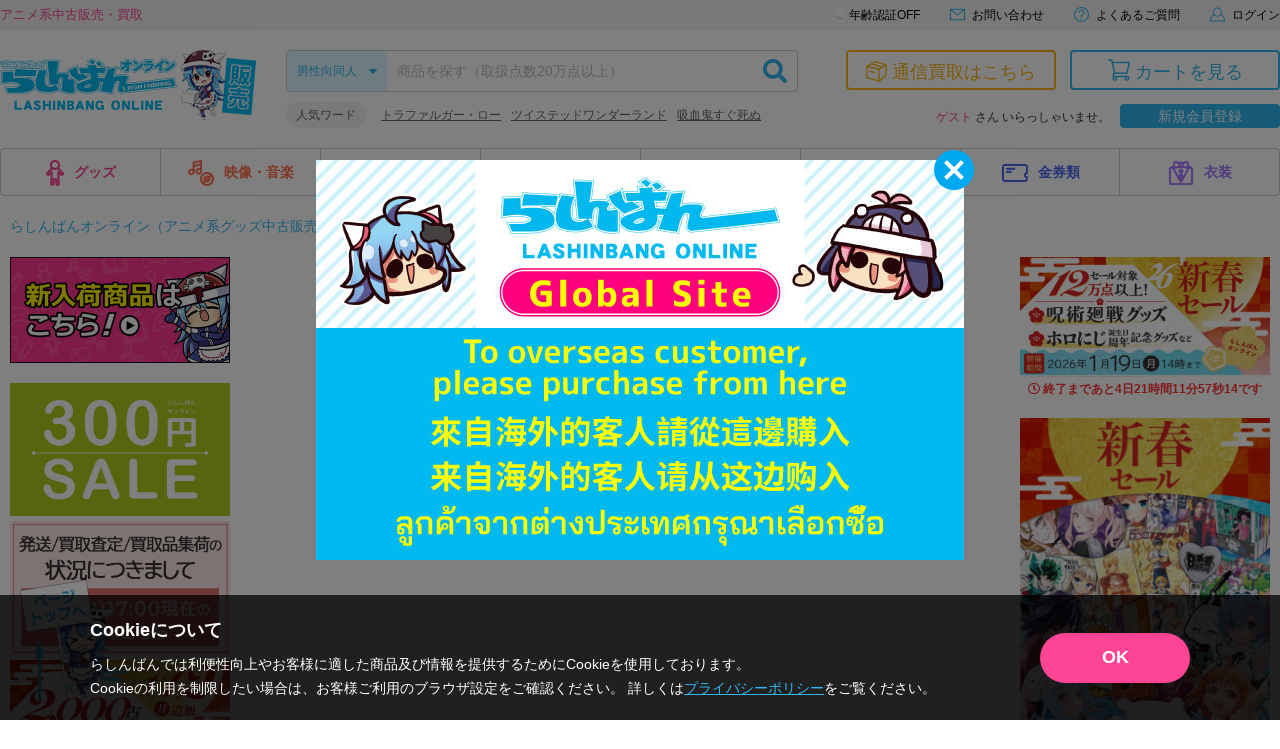

--- FILE ---
content_type: text/html; charset=UTF-8
request_url: https://shop.lashinbang.com/products/list?cat=%E7%94%B7%E6%80%A7%E5%90%91%E5%90%8C%E4%BA%BA&maker=%E3%81%AD%E3%81%93%E3%83%90%E3%82%B9%E5%81%9C&writer=%E3%81%98%E3%81%87%E3%82%93%E3%81%A8%E3%82%8B
body_size: 109408
content:
<!doctype html>
<html lang="ja">
<head>
<!-- Google Tag Manager -->
<script>(function(w,d,s,l,i){w[l]=w[l]||[];w[l].push({'gtm.start':
new Date().getTime(),event:'gtm.js'});var f=d.getElementsByTagName(s)[0],
j=d.createElement(s),dl=l!='dataLayer'?'&l='+l:'';j.async=true;j.src=
'https://www.googletagmanager.com/gtm.js?id='+i+dl;f.parentNode.insertBefore(j,f);
})(window,document,'script','dataLayer','GTM-WHR7RGQ');</script>
<!-- End Google Tag Manager -->
  <script>
    // ページ読み込み時に商品カテゴリのビューを計測
    function cvCountProductsList (items) {
      dataLayer.push({ecommerce: null});  // データレイヤー初期化
      dataLayer.push({
        'event': 'view_item_list',
        'ecommerce': {
          'items': items.map(function (item) {
            return {
              'item_name': item.title,
              'item_id': item.itemid,
              'price': item.price,
              'item_category': item.narrow5 + '：' + item.narrow5
            };
          })
        }
      });
    }
  </script>
<meta charset="utf-8">
<meta http-equiv="X-UA-Compatible" content="IE=edge">

    <title>男性向同人 一覧ページ / アニメグッズ・ゲーム・同人誌の中古販売・買取/らしんばんオンライン</title>

<meta name="viewport" content="width=device-width, initial-scale=1">

    <meta name="twitter:card" content="summary_large_image">
    <meta name="twitter:site" content="@lashin_tsuuhan">
    <meta name="twitter:url" content="https://shop.lashinbang.com/products/list">
          <meta name="twitter:title" content="らしんばんオンライン/アニメ系のグッズを売りたい方も、買いたい方もらしんばんオンラインにお任せください。">
      <meta property='twitter:image' content='https://shop.lashinbang.com/template/default/img/common/twitter_card.jpg'>
   
    
<link rel="icon" href="/template/default/img/common/favicon.ico">
<link rel="stylesheet" href="https://use.fontawesome.com/releases/v5.2.0/css/all.css" integrity="sha384-hWVjflwFxL6sNzntih27bfxkr27PmbbK/iSvJ+a4+0owXq79v+lsFkW54bOGbiDQ" crossorigin="anonymous">
<link rel="stylesheet" href="/template/default/css/lashinbang_common.css?97edf7109f6a136be256f2365322bd105e332de1">
<link rel="stylesheet" href="/template/default/css/lashinbang_slick.css?97edf7109f6a136be256f2365322bd105e332de1">
<link rel="stylesheet" href="/template/default/css/lashinbang_slick-theme.css?97edf7109f6a136be256f2365322bd105e332de1">
<link rel="stylesheet" href="/template/default/css/lashinbang_style.css?97edf7109f6a136be256f2365322bd105e332de1">
<link rel="stylesheet" href="/template/default/css/lashinbang_sp_style.css?97edf7109f6a136be256f2365322bd105e332de1">
<link rel="stylesheet" href="/template/default/css/lashinbang_modules.css?97edf7109f6a136be256f2365322bd105e332de1">
<link rel="stylesheet" href="/template/default/css/print.css?97edf7109f6a136be256f2365322bd105e332de1" media="print">
<style>
body {
    background-color: #fff;
}
#footer {
    padding-top: 0;
    border-top: none;
}
#svgicon {
    display: block;
    width: 0;
    height: 0;
    overflow: hidden;
}
</style>
<!-- for original theme CSS -->

<script src="/template/default/js/jquery.min.js?97edf7109f6a136be256f2365322bd105e332de1"></script>
<script>
var _fj_prot = (("https:" == document.location.protocol) ? "https" : "http");
document.write(unescape("%3Cscript src='"+_fj_prot+"://www.fromjapanlimited.com/js/bn.js' type='text/javascript'%3E%3C/script%3E"));
var _fj_bnParam = {
'merchant':'MA-427-77115824'
};try{_fj_bnDrow();}catch(err){}
</script>

<script language="JavaScript" type="text/javascript">
</script>
<!-- Global site tag (gtag.js) - Google Analytics -->
<script async src="https://www.googletagmanager.com/gtag/js?id=G-EN9Q5RDNHB"></script>
<script>
  window.dataLayer = window.dataLayer || [];
  function gtag(){dataLayer.push(arguments);}
</script>
<script>
gtag('set', 'user_properties', {'is_appli': '0'});
</script>

<!-- yotpo add start -->
<!-- yotpo add end -->

<!-- criteo -->
<!-- criteo -->
<script type="text/javascript" src="//js.rtoaster.jp/Rtoaster.js"></script>
<script type="text/javascript"> Rtoaster.init("RTA-2389-443023d23063",undefined); Rtoaster.track(); </script>
<!-- Optimize Next -->
<script>(function(p,r,o,j,e,c,t,g){
p['_'+t]={};g=r.createElement('script');g.src='https://www.googletagmanager.com/gtm.js?id=GTM-'+t;r[o].prepend(g);
g=r.createElement('style');g.innerText='.'+e+t+'{visibility:hidden!important}';r[o].prepend(g);
r[o][j].add(e+t);setTimeout(function(){if(r[o][j].contains(e+t)){r[o][j].remove(e+t);p['_'+t]=0}},c)
})(window,document,'documentElement','classList','loading',2000,'WDT32VW4')</script>
<!-- End Optimize Next -->
<script src="//jp2.probance.jp/webtrax/rsc/lashinbang.js"></script>
<script src="/template/default/js/probance_tracking.js?97edf7109f6a136be256f2365322bd105e332de1"></script>
</head>
<body id="top" data-search="product" class="product_page is_app_install">
<!-- Google Tag Manager (noscript) -->
<noscript><iframe src="https://www.googletagmanager.com/ns.html?id=GTM-WHR7RGQ"
height="0" width="0" style="display:none;visibility:hidden"></iframe></noscript>
<!-- End Google Tag Manager (noscript) -->
<script src="https://deyufn480iz9m.cloudfront.net/naviplus-friends.js?serial=9d19b2ee-96a3-495d-a583-fd982fd6f49d" id="naviplus-campaign-tag" type="text/javascript" defer></script>
<div id="wrapper">
    
<div class="app_install sp_onry">
  <button class="app_install_close" type="button"></button>
  <div class="app_install_icon"><img src="/template/default/img/common/app_icon.png" alt=""></div>
  <div class="app_install_text">
    <div class="app_install_text_name">らしんばんアプリ</div>
    <div class="app_install_text_identity">LASHINBANG Co.,Ltd.</div>
    <div class="app_install_text_store">FREE - On the App Store</div>
  </div>
  <div class="app_install_link"><a href="https://play.google.com/store/apps/details?id=com.lashinbang.app&amp;pcampaignid=web_share" target="_blank">表示</a></div>
</div>
<header id="header" class="pc_onry ">
    <div id="header_tagline">
        <div class="inner">
            <p class="header_txt">アニメ系中古販売・買取</p>
            <nav>
                                <a href="https://shop.lashinbang.com/cart" class="header_cart_link header_cart_link--cart" style="display: none;">
                                    <svg class="svg_header_cart">
                        <use xlink:href="#icon_cart"></use>
                    </svg>
                    <span>カートに<span class="header_cart_count">0</span>個の商品が入っています</span>
                </a>
                                <a href="#agelimitModal" class="agelimit_off modalOpen"><span>年齢認証OFF</span></a>
                                <a href="https://www.lashinbang.com/support/" target="_blank">
                    <svg class="svg_mail">
                        <use xlink:href="#icon_mail"></use>
                    </svg>
                    <span>お問い合わせ</span>
                </a>
                <a href="https://shop.lashinbang.com/user_data/faq">
                    <svg class="svg_help">
                        <use xlink:href="#icon_help"></use>
                    </svg>
                    <span>よくあるご質問</span>
                </a>
                                <a href="https://shop.lashinbang.com/mypage/login">
                    <svg class="svg_login">
                        <use xlink:href="#icon_mypage"></use>
                    </svg>
                    <span>ログイン</span>
                </a>
                            </nav>
        </div>
    </div>
    <div id="header_main" class="inner">
        <div class="header_logo"><a href="/"><img src="/template/default/img/common/header_logo_sale.png" alt="らしんばん通販"></a></div>
        <div id="header_box1">
            <form id="header_search" action="https://shop.lashinbang.com/products/list" method="get">
                <select id="header_category" name="cat">
                <option value="" selected="">すべて</option>
                <option value="グッズ">グッズ</option>
                <option value="映像・音楽">映像・音楽</option>
                <option value="ゲーム">ゲーム</option>
                <option value="男性向同人">男性向同人</option>
                <option value="女性向同人">女性向同人</option>
                <option value="書籍">書籍</option>
                <option value="金券類">金券類</option>
                <option value="衣装">衣装</option>
                </select>
                <input id="header_sbox" class="header_sbox" name="keyword" type="text" placeholder="商品を探す（取扱点数20万点以上）" autocomplete="off">
                <button id="header_sbtn" type="submit" class="header_sbtn"><i class="fas fa-search"></i></button>
            </form>
            <dl class="header_fword">
                <dt>人気ワード</dt>
                <dd>
                <ul id="header_keyword"></ul>
                </dd>
            </dl>
        </div>
        <!--/#header_box1-->
        <div id="header_box2">
            <div class="header_btns">
                <a href="https://shop.lashinbang.com/kaitori" class="kaitori">
                    <svg class="svg_kaitori">
                        <use xlink:href="#icon_kaitori"></use>
                    </svg>
                    <span>通信買取はこちら</span>
                </a>
                <a href="https://shop.lashinbang.com/cart" class="cart">
                    <svg class="svg_cart">
                        <use xlink:href="#icon_cart"></use>
                    </svg>
                    <span>カートを見る</span>
                                        <span class="cart-item-count" style="display: none;">
                                            0
                    </span>
                </a>
            </div>
            <div class="header_welcome">
                                <span class="text-primary">ゲスト</span> さん いらっしゃいませ。<a class="header_welcome_btn" href="https://shop.lashinbang.com/pre_entry">新規会員登録</a>
                            </div>
        </div>
        <!--/#header_box2-->
    </div>
    <!--/#header_main-->
    <nav id="gnavi" class="dropmenu inner">
        <ul>
            <li><a href="https://shop.lashinbang.com/products/list?cat=グッズ"><img src="/template/default/img/common/gnavi_icon01.png" width="18" height="26" alt="">グッズ</a>
                <div class="dropmenu_wrap">
                    <h4><img src="/template/default/img/common/gnavi_icon01.png" width="27" height="39" alt=""><br>グッズ</h4>
                    <ul>
                        <li><a href="https://shop.lashinbang.com/products/list?cat=グッズ&subcat=フィギュア">フィギュア</a></li>
                        <li><a href="https://shop.lashinbang.com/products/list?cat=グッズ&subcat=抱き枕カバー・シーツ">抱き枕カバー・シーツ</a></li>
                        <li><a href="https://shop.lashinbang.com/products/list?cat=グッズ&subcat=タペストリー">タペストリー</a></li>
                        <li><a href="https://shop.lashinbang.com/products/list?cat=グッズ&subcat=缶バッジ・アクリル・ラバスト・キーホルダー類">缶バッジ・アクリル・ラバスト・キーホルダー類</a></li>
                        <li><a href="https://shop.lashinbang.com/products/list?cat=グッズ&subcat=その他">その他</a></li>
                    </ul>
                </div>
            </li>
            <li><a href="https://shop.lashinbang.com/products/list?cat=映像・音楽"><img src="/template/default/img/common/gnavi_icon02.png" width="26" height="26" alt="">映像・音楽</a>
                <div class="dropmenu_wrap">
                    <h4><img src="/template/default/img/common/gnavi_icon02.png" width="39" height="39" alt=""><br>映像・音楽</h4>
                    <ul>
                        <li><a href="https://shop.lashinbang.com/products/list?cat=映像・音楽&subcat=CD">CD</a></li>
                        <li><a href="https://shop.lashinbang.com/products/list?cat=映像・音楽&subcat=DVD">DVD</a></li>
                        <li><a href="https://shop.lashinbang.com/products/list?cat=映像・音楽&subcat=ブルーレイ">ブルーレイ</a></li>
                        <li><a href="https://shop.lashinbang.com/products/list?cat=映像・音楽&subcat=その他">その他</a></li>
                    </ul>
                </div>
            </li>
            <li><a href="https://shop.lashinbang.com/products/list?cat=ゲーム"><img src="/template/default/img/common/gnavi_icon03.png" width="26" height="26" alt="">ゲーム</a>
                <div class="dropmenu_wrap">
                    <h4><img src="/template/default/img/common/gnavi_icon03.png" width="39" height="39" alt=""><br>ゲーム</h4>
                    <ul>
                        <li><a href="https://shop.lashinbang.com/products/list?cat=ゲーム&subcat=TVゲーム本体・サプライ">TVゲーム本体・サプライ</a></li>
                        <li><a href="https://shop.lashinbang.com/products/list?cat=ゲーム&subcat=TVゲームソフト">TVゲームソフト</a></li>
                        <li><a href="https://shop.lashinbang.com/products/list?cat=ゲーム&subcat=PCゲーム">PCゲーム</a></li>
                    </ul>
                </div>
            </li>
            <li><a href="https://shop.lashinbang.com/products/list?cat=男性向同人"><img src="/template/default/img/common/gnavi_icon04.png" width="26" height="26" alt="">男性向同人</a>
                <div class="dropmenu_wrap">
                    <h4><img src="/template/default/img/common/gnavi_icon04.png" width="39" height="39" alt=""><br>男性向同人</h4>
                    <ul>
                        <li><a href="https://shop.lashinbang.com/products/list?cat=男性向同人&subcat=同人誌">同人誌</a></li>
                        <li><a href="https://shop.lashinbang.com/products/list?cat=男性向同人&subcat=同人ROM">同人ROM</a></li>
                        <li><a href="https://shop.lashinbang.com/products/list?cat=男性向同人&subcat=同人グッズ">同人グッズ</a></li>
                    </ul>
                </div>
            </li>
            <li><a href="https://shop.lashinbang.com/products/list?cat=女性向同人"><img src="/template/default/img/common/gnavi_icon05.png" width="26" height="26" alt="">女性向同人</a>
                <div class="dropmenu_wrap">
                    <h4><img src="/template/default/img/common/gnavi_icon05.png" width="39" height="39" alt=""><br>女性向同人</h4>
                    <ul>
                        <li><a href="https://shop.lashinbang.com/products/list?cat=女性向同人&subcat=同人誌">同人誌</a></li>
                        <li><a href="https://shop.lashinbang.com/products/list?cat=女性向同人&subcat=同人ROM">同人ROM</a></li>
                        <li><a href="https://shop.lashinbang.com/products/list?cat=女性向同人&subcat=同人グッズ">同人グッズ</a></li>
                    </ul>
                </div>
            </li>
            <li><a href="https://shop.lashinbang.com/products/list?cat=書籍"><img src="/template/default/img/common/gnavi_icon06.png" width="26" height="26" alt="">書籍</a>
                <div class="dropmenu_wrap">
                    <h4><img src="/template/default/img/common/gnavi_icon06.png" width="39" height="39" alt=""><br>書籍</h4>
                    <ul>
                        <li><a href="https://shop.lashinbang.com/products/list?cat=書籍&subcat=コミック">コミック</a></li>
                        <li><a href="https://shop.lashinbang.com/products/list?cat=書籍&subcat=ムック・パンフ・小冊子(特典)">ムック・パンフ・小冊子(特典)</a></li>
                        <li><a href="https://shop.lashinbang.com/products/list?cat=書籍&subcat=小説">小説</a></li>
                        <li><a href="https://shop.lashinbang.com/products/list?cat=書籍&subcat=その他">その他</a></li>
                    </ul>
                </div>
            </li>
            <li><a href="https://shop.lashinbang.com/products/list?cat=金券類"><img src="/template/default/img/common/gnavi_icon07.png" width="26" height="26" alt="">金券類</a>
                <div class="dropmenu_wrap">
                    <h4><img src="/template/default/img/common/gnavi_icon07.png" width="39" height="39" alt=""><br>金券類</h4>
                    <ul>
                        <li><a href="https://shop.lashinbang.com/products/list?cat=金券類&subcat=テレホンカード">テレホンカード</a></li>
                        <li><a href="https://shop.lashinbang.com/products/list?cat=金券類&subcat=図書カード">図書カード</a></li>
                        <li><a href="https://shop.lashinbang.com/products/list?cat=金券類&subcat=QUOカード">QUOカード</a></li>
                        <li><a href="https://shop.lashinbang.com/products/list?cat=金券類&subcat=その他">その他</a></li>
                    </ul>
                </div>
            </li>
            <li><a href="https://shop.lashinbang.com/products/list?cat=衣装"><img src="/template/default/img/common/gnavi_icon08.png" width="26" height="26" alt="">衣装</a>
                <div class="dropmenu_wrap">
                    <h4><img src="/template/default/img/common/gnavi_icon08.png" width="39" height="39" alt=""><br>衣装</h4>
                    <ul>
                        <li><a href="https://shop.lashinbang.com/products/list?cat=衣装&subcat=衣装">衣装</a></li>
                        <li><a href="https://shop.lashinbang.com/products/list?cat=衣装&subcat=ウイッグ">ウイッグ</a></li>
                        <li><a href="https://shop.lashinbang.com/products/list?cat=衣装&subcat=ドール">ドール</a></li>
                        <li><a href="https://shop.lashinbang.com/products/list?cat=衣装&subcat=コスプレグッズ">コスプレグッズ</a></li>
                        <li><a href="https://shop.lashinbang.com/products/list?cat=衣装&subcat=その他">その他</a></li>
                    </ul>
                </div>
            </li>
        </ul>
    </nav>
</header>
<header id="sp_header" class="sp_onry ">
    <p class="sp_header_txt">アニメ系中古販売・買取</p>
    <div id="sp_header_top">
        <div class="sp_header_logo"><a href="/"><img src="/template/default/img/common/sp_header_logo.png" alt="らしんばん通販"></a></div>
        <div class="sp_header_cart">
            <a href="https://shop.lashinbang.com/cart">
                <svg class="svg_cart">
                    <use xlink:href="#icon_cart"></use>
                </svg>
                
                                <span class="sp-cart-item-count" style="display: none;">
                                    0
                </span>
            </a>
        </div>
        <div class="sp_header_menu sp_navi_btn" onclick="gtag('event', 'click', { 'event_category': 'menu' });"><span></span><span></span><span></span></div>
        <div class="sp_header_menu_close sp_navi_btn_close"></div>
        <nav class="sp_navi close">
            <div class="sp_navi_bg"></div>
            <div class="sp_navi_box">
                <div class="sp_navi_inbox">
                                        <div class="sp_naviuser">
                                                    <p><span class="text-primary">ゲスト</span>さん</p>
                            <div class="user_btns">
                                <a href="https://shop.lashinbang.com/mypage/login" class="login">ログイン</a>
                                <a href="https://shop.lashinbang.com/pre_entry" class="register">新規会員登録</a>
                            </div>
                                            </div>
                    <h4>カテゴリ</h4>
                    <div class="sp_navimenu accordion">
                        <p>グッズ<svg class="svg_arrow_bottom"><use xlink:href="#icon_arrow_bottom"></use></svg></p>
                        <ul>
                            <li><a href="https://shop.lashinbang.com/products/list?cat=グッズ&subcat=フィギュア">フィギュア<svg class="svg_arrow_right"><use xlink:href="#icon_arrow_right"></use></svg></a></li>
                            <li><a href="https://shop.lashinbang.com/products/list?cat=グッズ&subcat=抱き枕カバー・シーツ">抱き枕カバー・シーツ<svg class="svg_arrow_right"><use xlink:href="#icon_arrow_right"></use></svg></a></li>
                            <li><a href="https://shop.lashinbang.com/products/list?cat=グッズ&subcat=タペストリー">タペストリー<svg class="svg_arrow_right"><use xlink:href="#icon_arrow_right"></use></svg></a></li>
                            <li><a href="https://shop.lashinbang.com/products/list?cat=グッズ&subcat=缶バッジ・アクリル・ラバスト・キーホルダー類">缶バッジ・アクリル・ラバスト・キーホルダー類<svg class="svg_arrow_right"><use xlink:href="#icon_arrow_right"></use></svg></a></li>
                            <li><a href="https://shop.lashinbang.com/products/list?cat=グッズ&subcat=その他">その他<svg class="svg_arrow_right"><use xlink:href="#icon_arrow_right"></use></svg></a></li>
                        </ul>
                        <p>映像・音楽<svg class="svg_arrow_bottom"><use xlink:href="#icon_arrow_bottom"></use></svg></p>
                        <ul>
                            <li><a href="https://shop.lashinbang.com/products/list?cat=映像・音楽&subcat=CD">CD<svg class="svg_arrow_right"><use xlink:href="#icon_arrow_right"></use></svg></a></li>
                            <li><a href="https://shop.lashinbang.com/products/list?cat=映像・音楽&subcat=DVD">DVD<svg class="svg_arrow_right"><use xlink:href="#icon_arrow_right"></use></svg></a></li>
                            <li><a href="https://shop.lashinbang.com/products/list?cat=映像・音楽&subcat=ブルーレイ">ブルーレイ<svg class="svg_arrow_right"><use xlink:href="#icon_arrow_right"></use></svg></a></li>
                            <li><a href="https://shop.lashinbang.com/products/list?cat=映像・音楽&subcat=その他">その他<svg class="svg_arrow_right"><use xlink:href="#icon_arrow_right"></use></svg></a></li>
                        </ul>
                        <p>ゲーム<svg class="svg_arrow_bottom"><use xlink:href="#icon_arrow_bottom"></use></svg></p>
                        <ul>
                            <li><a href="https://shop.lashinbang.com/products/list?cat=ゲーム&subcat=TVゲーム本体・サプライ">TVゲーム本体・サプライ<svg class="svg_arrow_right"><use xlink:href="#icon_arrow_right"></use></svg></a></li>
                            <li><a href="https://shop.lashinbang.com/products/list?cat=ゲーム&subcat=TVゲームソフト">TVゲームソフト<svg class="svg_arrow_right"><use xlink:href="#icon_arrow_right"></use></svg></a></li>
                            <li><a href="https://shop.lashinbang.com/products/list?cat=ゲーム&subcat=PCゲーム">PCゲーム<svg class="svg_arrow_right"><use xlink:href="#icon_arrow_right"></use></svg></a></li>
                        </ul>
                        <p>男性向同人<svg class="svg_arrow_bottom"><use xlink:href="#icon_arrow_bottom"></use></svg></p>
                        <ul>
                            <li><a href="https://shop.lashinbang.com/products/list?cat=男性向同人&subcat=同人誌">同人誌<svg class="svg_arrow_right"><use xlink:href="#icon_arrow_right"></use></svg></a></li>
                            <li><a href="https://shop.lashinbang.com/products/list?cat=男性向同人&subcat=同人ROM">同人ROM<svg class="svg_arrow_right"><use xlink:href="#icon_arrow_right"></use></svg></span></a></li>
                            <li><a href="https://shop.lashinbang.com/products/list?cat=男性向同人&subcat=同人グッズ">同人グッズ<svg class="svg_arrow_right"><use xlink:href="#icon_arrow_right"></use></svg></span></a></li>
                        </ul>
                        <p>女性向同人<svg class="svg_arrow_bottom"><use xlink:href="#icon_arrow_bottom"></use></svg></p>
                        <ul>
                            <li><a href="https://shop.lashinbang.com/products/list?cat=女性向同人&subcat=同人誌">同人誌<svg class="svg_arrow_right"><use xlink:href="#icon_arrow_right"></use></svg></a></li>
                            <li><a href="https://shop.lashinbang.com/products/list?cat=女性向同人&subcat=同人ROM">同人ROM<svg class="svg_arrow_right"><use xlink:href="#icon_arrow_right"></use></svg></a></li>
                            <li><a href="https://shop.lashinbang.com/products/list?cat=女性向同人&subcat=同人グッズ">同人グッズ<svg class="svg_arrow_right"><use xlink:href="#icon_arrow_right"></use></svg></a></li>
                        </ul>
                        <p>書籍<svg class="svg_arrow_bottom"><use xlink:href="#icon_arrow_bottom"></use></svg></p>
                        <ul>
                            <li><a href="https://shop.lashinbang.com/products/list?cat=書籍&subcat=コミック">コミック<svg class="svg_arrow_right"><use xlink:href="#icon_arrow_right"></use></svg></a></li>
                            <li><a href="https://shop.lashinbang.com/products/list?cat=書籍&subcat=ムック・パンフ・小冊子(特典)">ムック・パンフ・小冊子(特典)<svg class="svg_arrow_right"><use xlink:href="#icon_arrow_right"></use></svg></a></li>
                            <li><a href="https://shop.lashinbang.com/products/list?cat=書籍&subcat=小説">小説<svg class="svg_arrow_right"><use xlink:href="#icon_arrow_right"></use></svg></a></li>
                            <li><a href="https://shop.lashinbang.com/products/list?cat=書籍&subcat=その他">その他<svg class="svg_arrow_right"><use xlink:href="#icon_arrow_right"></use></svg></a></li>
                        </ul>
                        <p>金券類<svg class="svg_arrow_bottom"><use xlink:href="#icon_arrow_bottom"></use></svg></p>
                        <ul>
                            <li><a href="https://shop.lashinbang.com/products/list?cat=金券類&subcat=テレホンカード">テレホンカード<svg class="svg_arrow_right"><use xlink:href="#icon_arrow_right"></use></svg></a></li>
                            <li><a href="https://shop.lashinbang.com/products/list?cat=金券類&subcat=図書カード">図書カード<svg class="svg_arrow_right"><use xlink:href="#icon_arrow_right"></use></svg></a></li>
                            <li><a href="https://shop.lashinbang.com/products/list?cat=金券類&subcat=QUOカード">QUOカード<svg class="svg_arrow_right"><use xlink:href="#icon_arrow_right"></use></svg></a></li>
                            <li><a href="https://shop.lashinbang.com/products/list?cat=金券類&subcat=その他">その他<svg class="svg_arrow_right"><use xlink:href="#icon_arrow_right"></use></svg></a></li>
                        </ul>
                        <p>衣装<svg class="svg_arrow_bottom"><use xlink:href="#icon_arrow_bottom"></use></svg></p>
                        <ul>
                            <li><a href="https://shop.lashinbang.com/products/list?cat=衣装&subcat=衣装">衣装<svg class="svg_arrow_right"><use xlink:href="#icon_arrow_right"></use></svg></a></li>
                            <li><a href="https://shop.lashinbang.com/products/list?cat=衣装&subcat=ウイッグ">ウイッグ<svg class="svg_arrow_right"><use xlink:href="#icon_arrow_right"></use></svg></a></li>
                            <li><a href="https://shop.lashinbang.com/products/list?cat=衣装&subcat=ドール">ドール<svg class="svg_arrow_right"><use xlink:href="#icon_arrow_right"></use></svg></a></li>
                            <li><a href="https://shop.lashinbang.com/products/list?cat=衣装&subcat=コスプレグッズ">コスプレグッズ<svg class="svg_arrow_right"><use xlink:href="#icon_arrow_right"></use></svg></a></li>
                            <li><a href="https://shop.lashinbang.com/products/list?cat=衣装&subcat=その他">その他<svg class="svg_arrow_right"><use xlink:href="#icon_arrow_right"></use></svg></a></li>
                        </ul>
                    </div>
                    <div class="sp_detail">
                        <h4>アイテム詳細検索</h4>
                        <form action="https://shop.lashinbang.com/products/list" method="get" id="sp_side_search">
                            <dl>
                                <dt>カテゴリ</dt>
                                <dd>
                                    <select name="cat" class="select02">
                                        <option value="" selected>すべて</option>
                                        <option value="グッズ">グッズ</option>
                                        <option value="映像・音楽">映像・音楽</option>
                                         <option value="ゲーム">ゲーム</option>
                                        <option value="男性向同人">男性向同人</option>
                                        <option value="女性向同人">女性向同人</option>
                                        <option value="書籍">書籍</option>
                                        <option value="金券類">金券類</option>
                                        <option value="衣装">衣装</option>
                                    </select>
                                </dd>
                            </dl>
                            <dl>
                                <dt>フリーワード</dt>
                                <dd><input type="text" name="keyword" placeholder="キーワードを入力" class="inputtext01" size="1"></dd>
                            </dl>
                            <dl>
                                <dt>カップリング</dt>
                                <dd><input type="text" name="seme" placeholder="攻め" class="mr5 inputtext01" size="1"> × <input type="text" name="uke" placeholder="受け" class="ml5 inputtext01" size="1"></dd>
                            </dl>
                            <dl>
                                <dt>状態</dt>
                                <dd>
                                    <select name="state" class="select02">
                                        <option value="" selected>指定なし</option>
                                        <option value="1">未開封</option>
                                        <option value="2">状態A</option>
                                        <option value="3">状態B</option>
                                    </select>
                                </dd>
                            </dl>
                            <dl>
                                <dt>価格帯</dt>
                                <dd><input type="text" name="pmin" class="mr5 inputtext01" size="1" data-validation="number"> 円〜 <input type="text" name="pmax" class="ml5 mr5 inputtext01" size="1" data-validation="number"> 円</dd>
                            </dl>
                            <dl>
                                <dt>発売日</dt>
                                <dd><input type="text" name="rmin" placeholder="2018/01/01" class="mr5 inputtext01" size="1"> 〜 <input type="text" name="rmax" placeholder="2018/01/01" class="ml5 inputtext01" size="1"></dd>
                            </dl>
                            <dl>
                                <dt>対象店舗</dt>
                                <dd>
                                    <select name="store" class="select02">
                                        <option value="出品店舗全て">出品店舗全て</option>
                                        <option value="オンライン">オンライン</option>
                                                                                    <option value="秋葉原店新館">秋葉原店新館</option>
                                                                                    <option value="大阪日本橋店">大阪日本橋店</option>
                                                                                    <option value="京都店２号館">京都店２号館</option>
                                                                                    <option value="岡山店">岡山店</option>
                                                                                    <option value="神戸店">神戸店</option>
                                                                                    <option value="中野店">中野店</option>
                                                                                    <option value="名古屋店本館">名古屋店本館</option>
                                                                                    <option value="金沢店">金沢店</option>
                                                                                    <option value="アバンティ京都店">アバンティ京都店</option>
                                                                                    <option value="姫路店">姫路店</option>
                                                                                    <option value="松山店">松山店</option>
                                                                                    <option value="広島店">広島店</option>
                                                                                    <option value="熊本店">熊本店</option>
                                                                                    <option value="仙台店">仙台店</option>
                                                                                    <option value="新潟店">新潟店</option>
                                                                                    <option value="横浜店">横浜店</option>
                                                                                    <option value="名古屋大須店">名古屋大須店</option>
                                                                                    <option value="郡山店">郡山店</option>
                                                                                    <option value="千葉店">千葉店</option>
                                                                                    <option value="立川店2号館">立川店2号館</option>
                                                                                    <option value="蒲田店">蒲田店</option>
                                                                                    <option value="海老名マルイ店">海老名マルイ店</option>
                                                                                    <option value="町田店">町田店</option>
                                                                                    <option value="豊橋店">豊橋店</option>
                                                                                    <option value="浜松店">浜松店</option>
                                                                                    <option value="札幌店本館">札幌店本館</option>
                                                                                    <option value="大宮店">大宮店</option>
                                                                                    <option value="小倉店">小倉店</option>
                                                                                    <option value="モラージュ菖蒲店">モラージュ菖蒲店</option>
                                                                                    <option value="水戸店">水戸店</option>
                                                                                    <option value="宇都宮店">宇都宮店</option>
                                                                                    <option value="高崎店">高崎店</option>
                                                                                    <option value="川越店">川越店</option>
                                                                                    <option value="天王寺店">天王寺店</option>
                                                                                    <option value="所沢店">所沢店</option>
                                                                                    <option value="池袋キャラパレス">池袋キャラパレス</option>
                                                                                    <option value="イオンモール甲府昭和店">イオンモール甲府昭和店</option>
                                                                                    <option value="イオンモール新利府店">イオンモール新利府店</option>
                                                                                    <option value="長野店">長野店</option>
                                                                                    <option value="マルイシティ横浜店">マルイシティ横浜店</option>
                                                                                    <option value="イオンモール旭川駅前店">イオンモール旭川駅前店</option>
                                                                                    <option value="博多マルイ店">博多マルイ店</option>
                                                                                    <option value="新宿マルイアネックス店">新宿マルイアネックス店</option>
                                                                                    <option value="秋葉原ラジオ会館店">秋葉原ラジオ会館店</option>
                                                                                    <option value="渋谷店">渋谷店</option>
                                                                                    <option value="アリオ倉敷店">アリオ倉敷店</option>
                                                                                    <option value="プライムツリー赤池店">プライムツリー赤池店</option>
                                                                                    <option value="柏モディ店">柏モディ店</option>
                                                                                    <option value="大阪梅田店">大阪梅田店</option>
                                                                                    <option value="ダイバーシティ東京 プラザ店">ダイバーシティ東京 プラザ店</option>
                                                                                    <option value="ポップアップストア">ポップアップストア</option>
                                                                                    <option value="イオンモール津田沼店">イオンモール津田沼店</option>
                                                                                    <option value="キャナルシティ博多店">キャナルシティ博多店</option>
                                                                                    <option value="スマーク伊勢崎店">スマーク伊勢崎店</option>
                                                                                    <option value="イオンモール徳島店">イオンモール徳島店</option>
                                                                                    <option value="福袋事前販売店">福袋事前販売店</option>
                                                                            </select>
                                </dd>
                            </dl>
                            <div class="search_btnarea">
                                <input type="reset" class="rbtn" value="リセット">
                                <button type="submit" class="sbtn">検索する<i class="fas fa-search"></i></button>
                            </div>
                        </form>
                    </div>
                    <h4>インフォメーション</h4>
                    <div class="corp_btn_wrapper">
                        <a href="https://www.lashinbang.com" target="_blank" class="corp_btn">らしんばんオフィシャルサイト</a>
                    </div>
                    <div class="sp_navimenu">
                        <p><a href="https://www.lashinbang.com/support/" target="_blank">お問い合わせ<svg class="svg_arrow_right"><use xlink:href="#icon_arrow_right"></use></svg></a></p>
                        <p><a href="https://shop.lashinbang.com/user_data/faq">よくあるご質問<svg class="svg_arrow_right"><use xlink:href="#icon_arrow_right"></use></svg></a></p>
                    </div>
                </div>
            </div>
        </nav>
    </div>
    <div id="sp_header_bottom">
        <ul class="sp_header_submenu">
                          <li><a href="#agelimitModal" class="agelimit agelimit_off modalOpen"><span>年齢認証OFF</span></a></li>
                        <li>
                <a href="https://shop.lashinbang.com/mypage" class="mypage">
                    <svg class="svg_mypage">
                        <use xlink:href="#icon_mypage"></use>
                    </svg>
                    <span>マイページ</span>
                </a>
            </li>
            <li>
                <a href="https://shop.lashinbang.com/kaitori" class="kaitori">
                    <svg class="svg_kaitori">
                        <use xlink:href="#icon_kaitori"></use>
                    </svg>
                    <span>通信買取</span>
                </a>
            </li>
        </ul>
        <div class="sp_navi_search">
            <form action="https://shop.lashinbang.com/products/list" method="get" id="sp_header_search_1">
                <input id="sp_header_sbox_1" class="sbox" name="keyword" type="text" placeholder="商品を探す（取扱点数20万点以上）" autocomplete="off">
                <button id="sp_header_sbtn_1" type="submit" class="sbtn"><i class="fas fa-search"></i></button>
            </form>
        </div>
        <div id="sp_cart_items_notice_bar" class="sp_cart_notice_bar">
            <button id="close_cart_items_notice" class="close_cart_notice"></button>
            <a href="https://shop.lashinbang.com/cart" class="cart_notice_text">
                <span>カートに<span class="header_cart_count">0</span>個の商品が入っています</span>
            </a>
        </div>
    </div>
</header>

<div class="modal modalCommon" id="agelimitModal">
  <div class="overLay"></div>
  <div class="modal_content">
    <button type="button" class="modal_close_btn modalClose"></button>
    <div class="inner">
      <div class="pic">
        <img src="/template/default/img/common/adult_auth_chara.png" alt="">
      </div>
      <div class="text">
                        <p class="title">年齢認証</p>
        <p>年齢制限のかかっている作品の閲覧にはログイン後、年齢認証が必要です。</p>
        <div class="modal__register-inner">
            <div class="modal__register-box">
                <div class="modal__btn-box">
                <a class="modal__register-btn" href="https://shop.lashinbang.com/pre_entry">新規会員登録</a>
                </div>  
            </div>
            <div class="modal__register-box">
                <div class="modal__btn-box">
                <a class="modal__login-btn" href="https://shop.lashinbang.com/mypage/login">ログイン</a>
                </div>  
            </div>
        </div>
              </div>
    </div>
  </div>
</div>

    <div id="contents" class="cf">
        	<div class="breadcrumb"><a href="/">らしんばんオンライン（アニメ系グッズ中古販売）TOP</a>&nbsp;&nbsp;>&nbsp;&nbsp;検索結果</div>
  <form action="" method="post" id="form_cart" name="form_cart">
      <input type="hidden" name="mode" value="add_cart_list">
      <input type="hidden" name="product_id" id="cart_product_id" value="">
      <input type="hidden" name="product_class_id" id="cart_product_class_id" value="">
      <input type="hidden" name="quantity" value="1">      <input type="hidden" name="_token" value="tFggKph4wam2QQiavyimxLlBzYLY9HKzMAg94cwCEo4">
  </form>
  <form action="" method="post" id="favorite_form" name="favorite_form">
      <input type="hidden" name="mode" value="favorite">
      <input type="hidden" name="product_id" id="product_id" value="">
      <input type="hidden" name="product_class_id" id="product_class_id" value="">
      <input type="hidden" name="quantity" value="1">      <input type="hidden" name="_token" value="tFggKph4wam2QQiavyimxLlBzYLY9HKzMAg94cwCEo4">
  </form>

    <ul class="side_bannerarea switch_bannerarea top_switch_bannerarea">
          <li>
                  <a href="https://shop.lashinbang.com/user_data/newyear2026?day=20260108&amp;lashin=shinshun26&amp;place=top-side-long" style="background-image: url(https://img.lashinbang.com/sale_695f3fdc5ab21.jpg);">
            <img src="https://img.lashinbang.com/sale_695f3fdc5ab21.jpg">
          </a>
                <div class="sale_timer" data-timer-index="0"><i class="far fa-clock"></i> 終了まであと<span class="sale_timer_days"></span>日<span class="sale_timer_hours"></span>時間<span class="sale_timer_minutes"></span>分<span class="sale_timer_seconds"></span>秒<span class="sale_timer_second_tenths"></span><span class="sale_timer_second_hundredth"></span>です</div>
      </li>
      </ul>
    
  <ul class="side_bannerarea top_bannerarea">
    <li>
      <a href="https://shop.lashinbang.com/products/list?keyword=%E6%96%B0%E5%85%A5%E8%8D%B7&sort=2">
        <img src="/template/default/img/common/banner_newitem_sp.png" alt="新入荷商品はこちら！">
      </a>
    </li>
  </ul>

  <!-- テンプレート: 商品一覧バナー -->
  <script type="text/template" data-template="search">
    <% if (related_content_links.length) { %>
    <ul class="itemlist_bannerarea">
      <% _.each(related_content_links, function(link) { %>
      <li>
        <% if (link.url.length) { %><a href="<%- link.url %>"><% } %>
          <% if (link.image.length === 1) { %>
            <img src="<%- link.image[0] %>" alt="<%- link.desc %>">
          <% } else if (link.image.length === 2) { %>
            <img src="<%- link.image[0] %>" alt="<%- link.desc %>" class="pc_onry">
            <img src="<%- link.image[1] %>" alt="<%- link.desc %>" class="sp_onry">
          <% } %>
        <% if (link.url.length) { %></a><% } %>
      </li>
      <% }) %>
    </ul>
    <% } %>
  </script>
  <!-- /テンプレート: 商品一覧バナー -->
	<div class="contents_wrap">
		<div id="main">
			<section id="search" class="itemlist_area product_itemlist_area">
        <!-- テンプレート: 検索結果 -->
        <script type="text/template" data-template="search">
          <!-- 検索結果一覧 -->
          <div class="ttlarea">
            <h2 class="mb0">男性向同人  の 検索結果</h2>
          </div>
          <div class="itemlist_result">
            <p class="info">検索結果 <span><%- numberFormat(info.hitnum) %></span> 件<% if (!info.none) { %>のうち <span><%- numberFormat(info.display[0]) %>-<%- numberFormat(info.display[1]) %></span> 件<% } %><% if (info.keyword !== undefined) { %> 「<%- info.keyword %>」<% } %></p>
            <button type="button" id="sort_toggle" class="sort_toggle">絞り込み</button>
          </div>
          <div class="itemlist_setting itemlist_setting_1 cf">
            <form id="search_sort_1" class="search_criteria">
              <select name="cat" class="select01">
                <option value="" selected="">すべて</option>
                <option value="グッズ">グッズ</option>
                <option value="映像・音楽">映像・音楽</option>
                <option value="ゲーム">ゲーム</option>
                <option value="男性向同人">男性向同人</option>
                <option value="女性向同人">女性向同人</option>
                <option value="書籍">書籍</option>
                <option value="金券類">金券類</option>
                <option value="衣装">衣装</option>
              </select>
              <select name="sort" class="select01">
                <option value="1">関連順</option>
                <option value="2" selected>入荷日（降順）</option>
                <option value="3">入荷日（昇順）</option>
                <option value="4">更新日（降順）</option>
                <option value="5">更新日（昇順）</option>
                <option value="6">価格（降順）</option>
                <option value="7">価格（昇順）</option>
                <option value="8">発売日（降順）</option>
                <option value="9">発売日（昇順）</option>
              </select>
              <select name="limit" class="select01">
                <option value="20" selected>20件</option>
                <option value="40">40件</option>
                <option value="60">60件</option>
                <option value="80">80件</option>
                <option value="100">100件</option>
              </select>
              <select name="stock" class="select01">
                <option value="1" selected>在庫あり</option>
                <option value="2">すべて</option>
              </select>
              <% if (info.age) { %>
              <select name="age" class="select01">
                <option value="1" selected>年齢制限なし</option>
                <option value="2">18禁のみ</option>
                <option value="3">全年齢のみ</option>
              </select>
              <% } %>
              <select name="store" class="select01">
                <option value="出品店舗全て">出品店舗全て</option>
                <option value="オンライン">オンライン</option>
                                  <option value="秋葉原店新館">秋葉原店新館</option>
                                  <option value="大阪日本橋店">大阪日本橋店</option>
                                  <option value="京都店２号館">京都店２号館</option>
                                  <option value="岡山店">岡山店</option>
                                  <option value="神戸店">神戸店</option>
                                  <option value="中野店">中野店</option>
                                  <option value="名古屋店本館">名古屋店本館</option>
                                  <option value="金沢店">金沢店</option>
                                  <option value="アバンティ京都店">アバンティ京都店</option>
                                  <option value="姫路店">姫路店</option>
                                  <option value="松山店">松山店</option>
                                  <option value="広島店">広島店</option>
                                  <option value="熊本店">熊本店</option>
                                  <option value="仙台店">仙台店</option>
                                  <option value="新潟店">新潟店</option>
                                  <option value="横浜店">横浜店</option>
                                  <option value="名古屋大須店">名古屋大須店</option>
                                  <option value="郡山店">郡山店</option>
                                  <option value="千葉店">千葉店</option>
                                  <option value="立川店2号館">立川店2号館</option>
                                  <option value="蒲田店">蒲田店</option>
                                  <option value="海老名マルイ店">海老名マルイ店</option>
                                  <option value="町田店">町田店</option>
                                  <option value="豊橋店">豊橋店</option>
                                  <option value="浜松店">浜松店</option>
                                  <option value="札幌店本館">札幌店本館</option>
                                  <option value="大宮店">大宮店</option>
                                  <option value="小倉店">小倉店</option>
                                  <option value="モラージュ菖蒲店">モラージュ菖蒲店</option>
                                  <option value="水戸店">水戸店</option>
                                  <option value="宇都宮店">宇都宮店</option>
                                  <option value="高崎店">高崎店</option>
                                  <option value="川越店">川越店</option>
                                  <option value="天王寺店">天王寺店</option>
                                  <option value="所沢店">所沢店</option>
                                  <option value="池袋キャラパレス">池袋キャラパレス</option>
                                  <option value="イオンモール甲府昭和店">イオンモール甲府昭和店</option>
                                  <option value="イオンモール新利府店">イオンモール新利府店</option>
                                  <option value="長野店">長野店</option>
                                  <option value="マルイシティ横浜店">マルイシティ横浜店</option>
                                  <option value="イオンモール旭川駅前店">イオンモール旭川駅前店</option>
                                  <option value="博多マルイ店">博多マルイ店</option>
                                  <option value="新宿マルイアネックス店">新宿マルイアネックス店</option>
                                  <option value="秋葉原ラジオ会館店">秋葉原ラジオ会館店</option>
                                  <option value="渋谷店">渋谷店</option>
                                  <option value="アリオ倉敷店">アリオ倉敷店</option>
                                  <option value="プライムツリー赤池店">プライムツリー赤池店</option>
                                  <option value="柏モディ店">柏モディ店</option>
                                  <option value="大阪梅田店">大阪梅田店</option>
                                  <option value="ダイバーシティ東京 プラザ店">ダイバーシティ東京 プラザ店</option>
                                  <option value="ポップアップストア">ポップアップストア</option>
                                  <option value="イオンモール津田沼店">イオンモール津田沼店</option>
                                  <option value="キャナルシティ博多店">キャナルシティ博多店</option>
                                  <option value="スマーク伊勢崎店">スマーク伊勢崎店</option>
                                  <option value="イオンモール徳島店">イオンモール徳島店</option>
                                  <option value="福袋事前販売店">福袋事前販売店</option>
                              </select>
            </form>
            <% if (!info.none) { %>
            <div class="pager">
              <ul class="cf">
                <% if (page.prev_link.length) { %><li class="prev first"><a href="<%- page.prev_link[0].url %>">&lt;</a></li><% } %>
                <% _.each(page.prev_links, function(link) { %>
                  <li><a href="<%- link.url %>" class="page_number"><%- link.value %></a></li>
                <% }) %>
                <li><span class="page_number current"><%- page.self_link[0].value %></span></li>
                <% _.each(page.next_links, function(link) { %>
                  <li><a href="<%- link.url %>" class="page_number"><%- link.value %></a></li>
                <% }) %>
                <% if (page.next_link.length) { %><li class="next last"><a href="<%- page.next_link[0].url %>">&gt;</a></li><% } %>
              </ul>
            </div>
            <% } %>
          </div>
          <% if (!info.none) { %>
          <ul class="itemlist">
            <% _.each(items, function (item) { %>
              <li class="item" data-product-id="<%- item.itemid %>">
                <a href="/products/detail/<%- item.itemid %>">
                  <div class="pic"><img src="<% if (!info.age && item.narrow1 === '1') { %>https://img.lashinbang.com/BrowsingLimit.jpg<% } else if (item.image === '' || !item.image.match(/\.[^./]+$/)) { %>https://img.lashinbang.com/no_image_product.jpg<% } else { %><% if (!item.image.match(/^https?:\/\//)) { %>https://img.lashinbang.com/<% } %><%- item.image %><% } %>" alt="<%- omissionFormat(item.title) %>"></div>
                  <h3 class="textOverflow"><%- omissionFormat(item.title) %></h3>
                  <div class="item_tag">
                    <% _.each(item.narrow10.split(':'), function(tag) { %>
                    <span data-tag="<%- tag %>"><%- tag %></span>
                    <% }) %>
                  </div>
                </a>
                <p class="maker">
                  <% _.each(item.narrow2.split('\t'), function(maker) { %>
                  <a href="?maker=<%- maker %>"><%- omissionFormat(maker) %></a>
                  <% }) %>
                </p>
                <p class="txt"><%- item.narrow6 %><br>状態：<%- item.desc %></p>
                <% item.narrow13 = item.narrow5 === '金券類' && item.desc === 'A' && !item.narrow13 ? 'らしんばん通販の基準で普通と判断した状態です。 微細キズや多少のイタミ・擦り傷などが見受けられる場合もございます。' : item.narrow13 %>
                <% item.narrow13 = item.narrow5 === '金券類' && item.desc === 'B' ? 'キズやイタミ・擦り傷などがある状態です。' + item.narrow13 : item.narrow13 %>
                <% if (item.narrow13) { %>
                <div class="remark"><span class="remark_label">備考</span>：<%- item.narrow13 %></div>
                <% } %>
                <div class="store"><div><%- item.keyword9 %></div></div>
                <% if (item.narrow1 === '1') { %>
                  <div class="agelimit_18">18禁</div>
                <% } else { %>
                  <div class="agelimit_all">全年齢</div>
                <% } %>
                <div class="price itemlist_price">
                  <span class="price_number"><%- numberFormat(item.price) %></span>
                  <span class="price_unit">円</span>
                  <span class="price_tax"><% if (item.narrow5 === '金券類') { %>非課税<% } else { %>税込<% } %></span>
                </div>
                <% if (item.number6 > '0') { %>
                <div class="cart"><a href="javascript:void(0)" class="item_add_cart_btn" onclick="gtag('event', 'click', { 'event_category': 'cart', 'event_label': 'list' }); $('#form_cart').attr('action', '/products/detail/<%- item.itemid %>'); $('#product_id').val('<%- item.itemid %>');  $('#product_class_id').val('<%- item.narrow4 %>'); add_cart_list('<%- item.itemid %>', '<%- item.narrow4 %>', undefined, true);">カートに入れる</a></div>
                <% } else { %>
                <div class="soldout"><span>品切状態</span></div>
                <% } %>
                <% if (favorite.includes(Number(item.itemid))){ %>
                <button type="button" class="item_fav_btn fav_on" id="favorite<%- item.itemid %>" onclick="add_favorite(<%- item.itemid %>, <%- item.narrow4 %>)"><i class="fas fa-star"></i><span>お気に入り済み</span></button>
                <% } else { %>
                <button type="button" class="item_fav_btn fav_off" id="favorite<%- item.itemid %>" onclick="gtag('event', 'click', { 'event_category': 'favorite', 'event_label': 'detail' }); add_favorite(<%- item.itemid %>, <%- item.narrow4 %>);"><i class="fas fa-star"></i><span>お気に入りに追加</span></button>
                <% } %>
                <input type="hidden" name="add_cart_image" value="<% if (!info.age && item.narrow1 === '1') { %>https://img.lashinbang.com/BrowsingLimit.jpg<% } else if (item.image === '' || !item.image.match(/\.[^./]+$/)) { %>https://img.lashinbang.com/no_image_product.jpg<% } else { %><% if (!item.image.match(/^https?:\/\//)) { %>https://img.lashinbang.com/<% } %><%- item.image %><% } %>">
                <input type="hidden" name="add_cart_state" value="<%- item.desc %>">
                <input type="hidden" name="add_cart_name" value="<%- omissionFormat(item.title) %>">
                <input type="hidden" name="add_cart_price" value="<%- numberFormat(item.price) %>">
                <input type="hidden" name="add_cart_remark" value="<%- item.narrow13 %>">
              </li>
            <% }) %>
          </ul>
          <% } else { %>
          <div class="itemlist_none cf">
            <div class="search_img"><img src="/template/default/img/common/search_chara.png" alt="らんらん"></div>
            <div class="search_text">
              <p>ご希望の条件と一致する商品は見つかりませんでした。</p>
                            <div class="search_candidate_box">
                <p>検索のヒント</p>
                <ul class="search_text_list">
                  <li>・キーワードの誤字・脱字を確認する</li>
                  <li>・別のキーワードを試す</li>
                  <li>・キーワードの数を減らしてみる</li>
                  <li>・在庫有無を「すべて」に変更する</li>
                  <li>・成年向け商品の表示は「ログイン」かつ「年齢認証ON」</li>
                </ul>
              </div>
            </div>
          </div>
          <% } %>
          <div class="itemlist_setting itemlist_setting_2 cf">
            <form id="search_sort_2" class="search_criteria">
              <select name="cat" class="select01">
                <option value="" selected="">すべて</option>
                <option value="グッズ">グッズ</option>
                <option value="映像・音楽">映像・音楽</option>
                <option value="ゲーム">ゲーム</option>
                <option value="男性向同人">男性向同人</option>
                <option value="女性向同人">女性向同人</option>
                <option value="書籍">書籍</option>
                <option value="金券類">金券類</option>
                <option value="衣装">衣装</option>
              </select>
              <select name="sort" class="select01">
                <option value="1">関連順</option>
                <option value="2" selected>入荷日（降順）</option>
                <option value="3">入荷日（昇順）</option>
                <option value="4">更新日（降順）</option>
                <option value="5">更新日（昇順）</option>
                <option value="6">価格（降順）</option>
                <option value="7">価格（昇順）</option>
                <option value="8">発売日（降順）</option>
                <option value="9">発売日（昇順）</option>
              </select>
              <select name="limit" class="select01">
                <option value="20" selected>20件</option>
                <option value="40">40件</option>
                <option value="60">60件</option>
                <option value="80">80件</option>
                <option value="100">100件</option>
              </select>
              <select name="stock" class="select01">
                <option value="1" selected>在庫あり</option>
                <option value="2">すべて</option>
              </select>
              <% if (info.age) { %>
              <select name="age" class="select01">
                <option value="1" selected>年齢制限なし</option>
                <option value="2">18禁のみ</option>
                <option value="3">全年齢のみ</option>
              </select>
              <% } %>
              <select name="store" class="select01">
                <option value="出品店舗全て">出品店舗全て</option>
                <option value="オンライン">オンライン</option>
                                  <option value="秋葉原店新館">秋葉原店新館</option>
                                  <option value="大阪日本橋店">大阪日本橋店</option>
                                  <option value="京都店２号館">京都店２号館</option>
                                  <option value="岡山店">岡山店</option>
                                  <option value="神戸店">神戸店</option>
                                  <option value="中野店">中野店</option>
                                  <option value="名古屋店本館">名古屋店本館</option>
                                  <option value="金沢店">金沢店</option>
                                  <option value="アバンティ京都店">アバンティ京都店</option>
                                  <option value="姫路店">姫路店</option>
                                  <option value="松山店">松山店</option>
                                  <option value="広島店">広島店</option>
                                  <option value="熊本店">熊本店</option>
                                  <option value="仙台店">仙台店</option>
                                  <option value="新潟店">新潟店</option>
                                  <option value="横浜店">横浜店</option>
                                  <option value="名古屋大須店">名古屋大須店</option>
                                  <option value="郡山店">郡山店</option>
                                  <option value="千葉店">千葉店</option>
                                  <option value="立川店2号館">立川店2号館</option>
                                  <option value="蒲田店">蒲田店</option>
                                  <option value="海老名マルイ店">海老名マルイ店</option>
                                  <option value="町田店">町田店</option>
                                  <option value="豊橋店">豊橋店</option>
                                  <option value="浜松店">浜松店</option>
                                  <option value="札幌店本館">札幌店本館</option>
                                  <option value="大宮店">大宮店</option>
                                  <option value="小倉店">小倉店</option>
                                  <option value="モラージュ菖蒲店">モラージュ菖蒲店</option>
                                  <option value="水戸店">水戸店</option>
                                  <option value="宇都宮店">宇都宮店</option>
                                  <option value="高崎店">高崎店</option>
                                  <option value="川越店">川越店</option>
                                  <option value="天王寺店">天王寺店</option>
                                  <option value="所沢店">所沢店</option>
                                  <option value="池袋キャラパレス">池袋キャラパレス</option>
                                  <option value="イオンモール甲府昭和店">イオンモール甲府昭和店</option>
                                  <option value="イオンモール新利府店">イオンモール新利府店</option>
                                  <option value="長野店">長野店</option>
                                  <option value="マルイシティ横浜店">マルイシティ横浜店</option>
                                  <option value="イオンモール旭川駅前店">イオンモール旭川駅前店</option>
                                  <option value="博多マルイ店">博多マルイ店</option>
                                  <option value="新宿マルイアネックス店">新宿マルイアネックス店</option>
                                  <option value="秋葉原ラジオ会館店">秋葉原ラジオ会館店</option>
                                  <option value="渋谷店">渋谷店</option>
                                  <option value="アリオ倉敷店">アリオ倉敷店</option>
                                  <option value="プライムツリー赤池店">プライムツリー赤池店</option>
                                  <option value="柏モディ店">柏モディ店</option>
                                  <option value="大阪梅田店">大阪梅田店</option>
                                  <option value="ダイバーシティ東京 プラザ店">ダイバーシティ東京 プラザ店</option>
                                  <option value="ポップアップストア">ポップアップストア</option>
                                  <option value="イオンモール津田沼店">イオンモール津田沼店</option>
                                  <option value="キャナルシティ博多店">キャナルシティ博多店</option>
                                  <option value="スマーク伊勢崎店">スマーク伊勢崎店</option>
                                  <option value="イオンモール徳島店">イオンモール徳島店</option>
                                  <option value="福袋事前販売店">福袋事前販売店</option>
                              </select>
            </form>
            <% if (!info.none) { %>
            <div class="pager">
              <ul class="cf">
                <% if (page.prev_link.length) { %><li class="prev first"><a href="<%- page.prev_link[0].url %>">&lt;</a></li><% } %>
                <% _.each(page.prev_links, function(link) { %>
                  <li><a href="<%- link.url %>" class="page_number"><%- link.value %></a></li>
                <% }) %>
                <li><span class="page_number current"><%- page.self_link[0].value %></span></li>
                <% _.each(page.next_links, function(link) { %>
                  <li><a href="<%- link.url %>" class="page_number"><%- link.value %></a></li>
                <% }) %>
                <% if (page.next_link.length) { %><li class="next last"><a href="<%- page.next_link[0].url %>">&gt;</a></li><% } %>
              </ul>
            </div>
            <% } %>
          </div>
        </script>
        <!-- /テンプレート: 検索結果 -->
			</section>
		</div>
    <div id="side_left" class="side_area pc_onry">
  <ul class="side_bannerarea">
    <li>
      <a href="https://shop.lashinbang.com/products/list?keyword=%E6%96%B0%E5%85%A5%E8%8D%B7&sort=2">
        <img src="/template/default/img/common/banner_newitem_pc.png" alt="新入荷商品はこちら！">
      </a>
    </li>
  </ul>
  <!-- テンプレート: サイドカラム検索 -->
  <script type="text/template" data-template="search">
    <section class="side_box">
      <div class="side_ttlarea side_searchttl">
        <h4 class="side_ttl">詳細検索</h4>
      </div>
      <form id="side_search" action="https://shop.lashinbang.com/products/list" method="get">
        <dl>
          <dt>カテゴリ</dt>
          <dd>
            <select name="cat" class="select01">
              <option value="" selected>すべて</option>
              <option value="グッズ">グッズ</option>
              <option value="映像・音楽">映像・音楽</option>
              <option value="ゲーム">ゲーム</option>
              <option value="男性向同人">男性向同人</option>
              <option value="女性向同人">女性向同人</option>
              <option value="書籍">書籍</option>
              <option value="金券類">金券類</option>
              <option value="衣装">衣装</option>
            </select>
          </dd>
        </dl>
        <dl>
          <dt>フリーワード</dt>
          <dd><input type="text" name="keyword" placeholder="キーワードを入力" class="inputtext01" size="1"></dd>
        </dl>
        <dl>
          <dt>カップリング</dt>
          <dd><input type="text" name="seme" placeholder="攻め" class="mr5 inputtext01" size="1"><span> × </span><input type="text" name="uke" placeholder="受け" class="ml5 inputtext01" size="1"></dd>
        </dl>
        <dl>
          <dt>状態</dt>
          <dd>
            <select name="state" class="select01">
              <option value="" selected>指定なし</option>
              <option value="1">未開封</option>
              <option value="2">状態A</option>
              <option value="3">状態B</option>
            </select>
          </dd>
        </dl>
        <dl>
          <dt>価格帯</dt>
          <dd class="side_search_price"><input type="text" name="pmin" class="mr5 inputtext01" size="1" data-validation="number"> 円〜 <input type="text" name="pmax" class="ml5 mr5 inputtext01" size="1" data-validation="number"> 円</dd>
        </dl>
        <dl>
          <dt>発売日</dt>
          <dd><input type="text" name="rmin" placeholder="2018/01/01" class="mr5 inputtext01 date_picker" autocomplete="off" size="1"><span> 〜 </span><input type="text" name="rmax" placeholder="2018/01/01" class="ml5 inputtext01 date_picker" autocomplete="off" size="1"></dd>
        </dl>
        <dl>
          <dt>対象店舗</dt>
          <dd>
            <select name="store" class="select01">
              <option value="出品店舗全て">出品店舗全て</option>
              <option value="オンライン">オンライン</option>
                              <option value="秋葉原店新館">秋葉原店新館</option>
                              <option value="大阪日本橋店">大阪日本橋店</option>
                              <option value="京都店２号館">京都店２号館</option>
                              <option value="岡山店">岡山店</option>
                              <option value="神戸店">神戸店</option>
                              <option value="中野店">中野店</option>
                              <option value="名古屋店本館">名古屋店本館</option>
                              <option value="金沢店">金沢店</option>
                              <option value="アバンティ京都店">アバンティ京都店</option>
                              <option value="姫路店">姫路店</option>
                              <option value="松山店">松山店</option>
                              <option value="広島店">広島店</option>
                              <option value="熊本店">熊本店</option>
                              <option value="仙台店">仙台店</option>
                              <option value="新潟店">新潟店</option>
                              <option value="横浜店">横浜店</option>
                              <option value="名古屋大須店">名古屋大須店</option>
                              <option value="郡山店">郡山店</option>
                              <option value="千葉店">千葉店</option>
                              <option value="立川店2号館">立川店2号館</option>
                              <option value="蒲田店">蒲田店</option>
                              <option value="海老名マルイ店">海老名マルイ店</option>
                              <option value="町田店">町田店</option>
                              <option value="豊橋店">豊橋店</option>
                              <option value="浜松店">浜松店</option>
                              <option value="札幌店本館">札幌店本館</option>
                              <option value="大宮店">大宮店</option>
                              <option value="小倉店">小倉店</option>
                              <option value="モラージュ菖蒲店">モラージュ菖蒲店</option>
                              <option value="水戸店">水戸店</option>
                              <option value="宇都宮店">宇都宮店</option>
                              <option value="高崎店">高崎店</option>
                              <option value="川越店">川越店</option>
                              <option value="天王寺店">天王寺店</option>
                              <option value="所沢店">所沢店</option>
                              <option value="池袋キャラパレス">池袋キャラパレス</option>
                              <option value="イオンモール甲府昭和店">イオンモール甲府昭和店</option>
                              <option value="イオンモール新利府店">イオンモール新利府店</option>
                              <option value="長野店">長野店</option>
                              <option value="マルイシティ横浜店">マルイシティ横浜店</option>
                              <option value="イオンモール旭川駅前店">イオンモール旭川駅前店</option>
                              <option value="博多マルイ店">博多マルイ店</option>
                              <option value="新宿マルイアネックス店">新宿マルイアネックス店</option>
                              <option value="秋葉原ラジオ会館店">秋葉原ラジオ会館店</option>
                              <option value="渋谷店">渋谷店</option>
                              <option value="アリオ倉敷店">アリオ倉敷店</option>
                              <option value="プライムツリー赤池店">プライムツリー赤池店</option>
                              <option value="柏モディ店">柏モディ店</option>
                              <option value="大阪梅田店">大阪梅田店</option>
                              <option value="ダイバーシティ東京 プラザ店">ダイバーシティ東京 プラザ店</option>
                              <option value="ポップアップストア">ポップアップストア</option>
                              <option value="イオンモール津田沼店">イオンモール津田沼店</option>
                              <option value="キャナルシティ博多店">キャナルシティ博多店</option>
                              <option value="スマーク伊勢崎店">スマーク伊勢崎店</option>
                              <option value="イオンモール徳島店">イオンモール徳島店</option>
                              <option value="福袋事前販売店">福袋事前販売店</option>
                          </select>
          </dd>
        </dl>
        <div class="side_search_btnarea">
          <input type="reset" id="side_rbtn" value="リセット">
          <button type="submit" id="side_sbtn">検索する<i class="fas fa-search"></i></button>
        </div>
      </form>
    </section>
    <section class="side_box dropmenu">
      <div class="side_ttlarea">
        <h4 class="side_ttl">カテゴリ</h4>
      </div>
      <ul id="side_category" class="side_list">
        <% _.each(category.list, function(elm) { %>
          <% if (!category.reset.length) { %>
            <li><a href="https://shop.lashinbang.com/products/list<%- elm.url %>"><%- elm.value %></a>
              <ul class="dropmenu_wrap">
                <% _.each(elm.list, function(elm) { %>
                  <li><a href="https://shop.lashinbang.com/products/list<%- elm.url %>"><%- elm.value %></a></li>
                <% }) %>
              </ul>
          <% } else { %>
            <li class="reset"><a href="https://shop.lashinbang.com/products/list<%- category.reset[0].url %>"><%- category.reset[0].value %><span class="reset_icon"></span></a>
              <ul class="checkbox_wrap">
                <% _.each(elm.list, function(elm) { %>
                  <li><label class="checkbox"><input type="checkbox" name="subcat" value="<%- elm.value %>"><span class="ico"></span><span class="txt"><%- elm.value %></span></label></li>
                <% }) %>
              </ul>
          <% } %>
          </li>
        <% }) %>
      </ul>
    </section>
    <% if (series.list.length || series.reset.length) { %>
      <section class="side_box">
        <div class="side_ttlarea">
          <h4 class="side_ttl">作品</h4>
        </div>
        <ul id="side_series" class="side_list">
          <% if (series.reset.length) { %><li class="reset"><a href="https://shop.lashinbang.com/products/list<%- series.reset[0].url %>"><%- omissionFormat(series.reset[0].value) %><span class="reset_icon"></span></a></li><% } %>
          <% _.each(series.list, function(elm) { %>
            <li><a href="https://shop.lashinbang.com/products/list<%- elm.url %>"><%- omissionFormat(elm.value) %></a></li>
          <% }) %>
        </ul>
      </section>
    <% } %>
    <% if (genre.list.length || genre.reset.length) { %>
      <section class="side_box">
        <div class="side_ttlarea">
          <h4 class="side_ttl">ジャンル</h4>
        </div>
        <ul id="side_genre" class="side_list">
          <% if (genre.reset.length) { %><li class="reset"><a href="https://shop.lashinbang.com/products/list<%- genre.reset[0].url %>"><%- genre.reset[0].value %><span class="reset_icon"></span></a></li><% } %>
          <% _.each(genre.list, function(elm) { %>
            <li><a href="https://shop.lashinbang.com/products/list<%- elm.url %>"><%- elm.value %></a></li>
          <% }) %>
        </ul>
      </section>
    <% } %>
  </script>
  <!-- /テンプレート: サイドカラム検索 -->
          <ui class="side_bannerarea">
            <li>
        <a href="https://shop.lashinbang.com/products/list?pmin=300&amp;pmax=300&amp;store=%E5%87%BA%E5%93%81%E5%BA%97%E8%88%97%E5%85%A8%E3%81%A6&amp;sale=1&amp;sort=8">
          <img src="https://img.lashinbang.com/banner_696084451dd17.jpg">
        </a>
      </li>
            <li>
        <a href="https://www.lashinbang.com/info/24065/">
          <img src="https://img.lashinbang.com/banner_6966058425040.jpg">
        </a>
      </li>
            <li>
        <a href="https://shop.lashinbang.com/products/list?keyword=%E6%96%B0%E6%98%A5%E3%82%BB%E3%83%BC%E3%83%AB%E7%89%B9%E5%A3%B2%E5%93%81&amp;store=%E3%82%AA%E3%83%B3%E3%83%A9%E3%82%A4%E3%83%B3&amp;pageno=1">
          <img src="https://img.lashinbang.com/banner_6960b3cf86690.jpg">
        </a>
      </li>
            <li>
        <a href="https://shop.lashinbang.com/products/list?keyword=%E6%96%B0%E6%98%A5%E3%82%BB%E3%83%BC%E3%83%AB%E8%BF%BD%E5%8A%A0%E5%95%86%E5%93%81&amp;store=%E3%82%AA%E3%83%B3%E3%83%A9%E3%82%A4%E3%83%B3&amp;pageno=1">
          <img src="https://img.lashinbang.com/banner_6960b3ad08f0b.jpg">
        </a>
      </li>
            <li>
        <a href="https://shop.lashinbang.com/products/list?keyword=%E6%96%B0%E6%98%A5%E3%82%BB%E3%83%BC%E3%83%AB%E8%BF%BD%E5%8A%A0%E5%93%81&amp;store=%E3%82%AA%E3%83%B3%E3%83%A9%E3%82%A4%E3%83%B3&amp;pageno=1">
          <img src="https://img.lashinbang.com/banner_6960b3840c433.jpg">
        </a>
      </li>
            <li>
        <a href="https://shop.lashinbang.com/user_data/staff50_itadori?day=20260108&amp;lashin=juju50&amp;place=top-slider">
          <img src="https://img.lashinbang.com/banner_695f65bfa7b86.jpg">
        </a>
      </li>
            <li>
        <a href="https://shop.lashinbang.com/user_data/winter_carnival2026?day=20260109&amp;lashin=wpc26&amp;place=top-slider">
          <img src="https://img.lashinbang.com/banner_695f547837849.jpg">
        </a>
      </li>
            <li>
        <a href="https://shop.lashinbang.com/user_data/final_nesage?day=20251210&amp;lashin=bargain12&amp;place=top-slider">
          <img src="https://img.lashinbang.com/banner_695cce73de321.jpg">
        </a>
      </li>
            <li>
        <a href="https://shop.lashinbang.com/user_data/staff50_umamusume?day=20260102&amp;lashin=uma50&amp;place=top-slider">
          <img src="https://img.lashinbang.com/banner_69577b52f060c.jpg">
        </a>
      </li>
            <li>
        <a href="https://shop.lashinbang.com/user_data/holiday_fuku2526">
          <img src="https://img.lashinbang.com/banner_69532ac3c1d6d.jpg">
        </a>
      </li>
            <li>
        <a href="https://shop.lashinbang.com/user_data/winter_anime_2026?day=20251230&amp;lashin=winter2026&amp;place=top-slider">
          <img src="https://img.lashinbang.com/banner_695369986d209.jpg">
        </a>
      </li>
            <li>
        <a href="https://shop.lashinbang.com/user_data/happybirthday01?day=20260101&amp;lashin=bir01&amp;place=top-slider">
          <img src="https://img.lashinbang.com/banner_695390c1d4a67.jpg">
        </a>
      </li>
            <li>
        <a href="https://shop.lashinbang.com/user_data/lashinbang_award_2025h2?day=20251226&amp;lashin=award2025&amp;place=top-slider">
          <img src="https://img.lashinbang.com/banner_694dfaf06faeb.jpg">
        </a>
      </li>
            <li>
        <a href="https://shop.lashinbang.com/user_data/online_ranking?day=20250812&amp;lashin=monthlyranking&amp;place=top-slider">
          <img src="https://img.lashinbang.com/banner_6940c3d8187a2.jpg">
        </a>
      </li>
            <li>
        <a href="https://shop.lashinbang.com/user_data/bag_charm_sp">
          <img src="https://img.lashinbang.com/banner_694520dab8065.jpg">
        </a>
      </li>
            <li>
        <a href="https://shop.lashinbang.com/products/list?cat=%E3%82%B2%E3%83%BC%E3%83%A0&amp;subcat=PC%E3%82%B2%E3%83%BC%E3%83%A0&amp;rmax=2025%2F12%2F31&amp;sort=8">
          <img src="https://img.lashinbang.com/banner_6957646319150.jpg">
        </a>
      </li>
            <li>
        <a href="https://shop.lashinbang.com/user_data/ichibankuji_kaitori?day=20251114&amp;lashin=kuji-b&amp;place=top-slider">
          <img src="https://img.lashinbang.com/banner_6960c6b043d2e.png">
        </a>
      </li>
            <li>
        <a href="https://www.lashinbang.com/news/9919/">
          <img src="https://img.lashinbang.com/banner_69046248a6272.jpg">
        </a>
      </li>
            <li>
        <a href="https://shop.lashinbang.com/user_data/info_20250130">
          <img src="https://img.lashinbang.com/banner_679acaaac7b74.jpg">
        </a>
      </li>
          </ui>
      </div>
<!--/#side_left-->
    <div id="side_right" class="side_area">
        <ul class="side_bannerarea switch_bannerarea">
              <li>
                      <a href="https://shop.lashinbang.com/user_data/newyear2026?day=20260108&amp;lashin=shinshun26&amp;place=top-side-long" style="background-image: url(https://img.lashinbang.com/sale_695f3fdc5ab21.jpg);">
              <img src="https://img.lashinbang.com/sale_695f3fdc5ab21.jpg">
            </a>
                    <div class="sale_timer" data-timer-index="0"><i class="far fa-clock"></i> 終了まであと<span class="sale_timer_days"></span>日<span class="sale_timer_hours"></span>時間<span class="sale_timer_minutes"></span>分<span class="sale_timer_seconds"></span>秒<span class="sale_timer_second_tenths"></span><span class="sale_timer_second_hundredth"></span>です</div>
        </li>
          </ul>
            <ul class="side_bannerarea">
                    <li>
                <a href="https://shop.lashinbang.com/user_data/newyear2026?day=20260108&amp;lashin=shinshun26&amp;place=top-side">
                    <img src="https://img.lashinbang.com/banner_695f486bca0eb.jpg">
                </a>
            </li>
                    <li>
                <a href="https://shop.lashinbang.com/user_data/winter_anime_2026?day=20251230&amp;lashin=winter2026&amp;place=top-side">
                    <img src="https://img.lashinbang.com/banner_69536a3bc84fa.jpg">
                </a>
            </li>
                    <li>
                <a href="https://shop.lashinbang.com/user_data/online_weeklyranking?day=20250611&amp;lashin=weeklyranking&amp;place=side">
                    <img src="https://img.lashinbang.com/banner_69670746443e3.jpg">
                </a>
            </li>
                    <li>
                <a href="https://shop.lashinbang.com/user_data/lashinbang_award_2025h2?day=20251226&amp;lashin=award2025&amp;place=top-side">
                    <img src="https://img.lashinbang.com/banner_694dfac741317.jpg">
                </a>
            </li>
                    <li>
                <a href="https://shop.lashinbang.com/products/list?keyword=POPMART">
                    <img src="https://img.lashinbang.com/banner_68c3ce3b059de.jpg">
                </a>
            </li>
                    <li>
                <a href="https://shop.lashinbang.com/kaitori">
                    <img src="https://img.lashinbang.com/banner_6303618ce1401.jpg">
                </a>
            </li>
                    <li>
                <a href="https://shop.lashinbang.com/user_data/info_20250130">
                    <img src="https://img.lashinbang.com/banner_6799fac4e6614.jpg">
                </a>
            </li>
                    <li>
                <a href="https://shop.lashinbang.com/user_data/info_20241226">
                    <img src="https://img.lashinbang.com/banner_676ccdc7061ea.jpg">
                </a>
            </li>
                    <li>
                <a href="https://shop.lashinbang.com/user_data/new_mailmagazine">
                    <img src="https://img.lashinbang.com/banner_6494171923daf.jpg">
                </a>
            </li>
                    <li>
                <a href="https://shop.lashinbang.com/user_data/okini_info">
                    <img src="https://img.lashinbang.com/banner_65af7e17469be.jpeg">
                </a>
            </li>
                    <li>
                <a href="https://shop.lashinbang.com/user_data/lashin_real_store">
                    <img src="https://img.lashinbang.com/banner_638740fbd00a6.jpg">
                </a>
            </li>
                    <li>
                <a href="https://shop.lashinbang.com/user_data/store_pickup">
                    <img src="https://img.lashinbang.com/banner_60e6733a41096.jpg">
                </a>
            </li>
                    <li>
                <a href="https://www.fromjapan.co.jp/fj-select/search/-/-/lgk-FJtop_big_201102_FJlashinbang_en_fjselect?utm_source=FJTop&amp;utm_medium=FJTop_big&amp;utm_campaign=FJTop_big_201102_FJlashinbang_en_fjselect&amp;utm_term=201102_FJlashinbang_en_fjselect&amp;seller=3">
                    <img src="https://img.lashinbang.com/banner_616cf2a17e672.png">
                </a>
            </li>
                    <li>
                <a href="https://shop.lashinbang.com/user_data/kaitori_info">
                    <img src="https://img.lashinbang.com/banner_63999e966aa79.jpeg">
                </a>
            </li>
                    <li>
                <a href="https://shop.lashinbang.com/user_data/animate_point_info?day=20240528&amp;lashin=anime-p&amp;place=top-side">
                    <img src="https://img.lashinbang.com/banner_66557a55efac8.jpg">
                </a>
            </li>
                    <li>
                <a href="https://paypay.ne.jp">
                    <img src="https://img.lashinbang.com/banner_604d9eeb8eaf4.jpg">
                </a>
            </li>
                    <li>
                <a href="https://www.eposcard.co.jp/collabo/lashinbang/index.html?t=ptc_9050">
                    <img src="https://img.lashinbang.com/banner_642d20ffb4d2e.jpg">
                </a>
            </li>
                    <li>
                <a href="https://shop.lashinbang.com/user_data/gentlemen_doujin_circle">
                    <img src="https://img.lashinbang.com/banner_5de2032ab00ee.png">
                </a>
            </li>
                    <li>
                <a href="https://shop.lashinbang.com/user_data/girls_doujin_series">
                    <img src="https://img.lashinbang.com/banner_5de2031146bc9.png">
                </a>
            </li>
                    <li>
                <a href="https://shop.lashinbang.com/products/list?series=オリジナル作品">
                    <img src="https://img.lashinbang.com/banner_5de202b396048.png">
                </a>
            </li>
                    <li>
                <a href="https://x.com/lashin_tsuuhan">
                    <img src="https://img.lashinbang.com/banner_66ff436a87282.jpg">
                </a>
            </li>
            </ul>
        <section class="side_box2" data-news>
        <h4 class="side_ttl">お知らせ</h4>
        <ul class="side_news" data-news-list></ul>
    </section>
</div>
<!--/#side_right-->
	</div>
    </div>

    <footer id="footer">
    <div class="footer_pagetop"></div>
    <div class="footer_bg">
        <div id="footer_top">
                      <section class="footer_box">
                <h4><i class="fas fa-yen-sign"></i>お支払い方法</h4>
                <ul>
                    <li class="wfixd">代金引換</li>
                    <li class="wfixd">銀行振込<br><span>みずほ銀行、<br class="sp_onry">ゆうちょ銀行</span></li>
                    <li>クレジットカード決済<br><img src="/template/default/img/common/footer_credit.svg" alt=""></li>
                    <li>コンビニ決済<br><img src="/template/default/img/common/footer_conveni.png" alt=""></li>
                    <li>キャッシュレス決済<br><span><img class="mr15" src="/template/default/img/common/footer_amazonpay.png" alt=""><img class="mr15" src="/template/default/img/common/footer_paidy.png" alt=""><img src="/template/default/img/common/footer_paypay.png" alt=""></span><br><span class="mt10" style="display: inline-block;">※一部ご利用いただけない商品がございます。</span></li>
                </ul>
            </section>
            <section class="footer_box">
                <h4><i class="fas fa-truck"></i>配送</h4>
                <ul>
                    <li class="wfixd">配送業者<br><span>ヤマト運輸、佐川急便</span></li>
                    <li>配送時間<br><img src="/template/default/img/common/footer_time.png" width="319" alt="時間帯"></li>
                    <li>送料<br><a href="https://shop.lashinbang.com/help/guide#shop_shipping"><img src="/template/default/img/common/footer_postagefree.png" width="376" alt="5,000円以上のお買い上げで送料無料"></a></li>
                </ul>
            </section>
                  </div>
        <!--/#footer_top-->
    </div>
    <div class="footer_app">
      <div class="footer_app_inner">
        <div class="footer_app_left">
          <div class="footer_app_icon"><img src="/template/default/img/common/app_icon.png" alt=""></div>
        </div>
        <div class="footer_app_right">
          <div class="footer_app_text">Web会員証やポイント管理、お得なクーポンも使える</div>
          <div class="footer_app_name">らしんばんアプリ</div>
          <div class="footer_app_btn">
            <div class="footer_app_apple"><a href="https://apps.apple.com/jp/app/%E3%82%89%E3%81%97%E3%82%93%E3%81%B0%E3%82%93%E3%82%A2%E3%83%97%E3%83%AA/id1538137612" target="_blank"><img src="/template/default/img/common/app_apple.svg" alt=""></a></div>
            <div class="footer_app_google"><a href="https://play.google.com/store/apps/details?id=com.lashinbang.app" target="_blank"><img src="/template/default/img/common/app_google.svg" alt=""></a></div>
          </div>
        </div>
      </div>
    </div>
    <div id="footer_bottom">
        <div class="footer_logo">
            <a href="/"><img src="/template/default/img/common/footer_logo.png" alt="らしんばん通販"></a>
            <p>東京都公安委員会許可済 古物商許可番号305500206246<br>株式会社らしんばん</p>
        </div>
        <ul class="footer_link">
            <li><a href="https://www.lashinbang.com" target="_blank">オフィシャルサイト</a></li>
            <li><a href="https://shop.lashinbang.com/user_data/faq">よくあるご質問</a></li>
            <li><a href="https://shop.lashinbang.com/help/guide">通販ご利用ガイド</a></li>
            <li><a href="https://www.lashinbang.com/support/" target="_blank">お問い合わせ</a></li>
            <li><a href="https://www.lashinbang.com/security/" target="_blank">セキュリティポリシー</a></li>
            <li><a href="https://www.lashinbang.com/privacy/" target="_blank">プライバシーポリシー</a></li>
            <li><a href="https://shop.lashinbang.com/help/tradelaw">特定商取引に関する表記</a></li>
            <li><a href="https://shop.lashinbang.com/help/agreement">利用規約</a></li>
        </ul>
    </div>
    <!--/#footer_bottom-->
    <p class="copyright">©2019 - 2026 Lashinbang Co.,Ltd.</p>
</footer>


    <div id="drawer" class="drawer sp">
    </div>
</div>

<div class="overlay"></div>


<!-- ========== 2022-10-11 海外IPPOPUP対応 ========== -->
  <div class="modal modalCommon" id="ipModal" style="display: block;">
    <div class="overLay"></div>
    <div class="modal_content">
      <button type="button" class="modal_close_btn modalClose"></button>
      <div class="inner">
        <a href="https://shop.lashinbang.com/user_data/global_shopping_site" class="pic">
          <img src="/template/default/img/common/ipbanner.jpg" alt="">
        </a>
      </div>
    </div>
  </div>
<!-- ========== /2022-10-11 海外IPPOPUP対応 ========== -->

<div class="modal modalCommon" id="addCart">
  <div class="overLay"></div>
  <div class="modal_content">
          <button type="button" class="modal_addCart_close modal_close_purchase modalClose"></button>
        <div class="inner" id="addCartOK">
      <div class="modal_addCart">
        <div class="modal_addCart_title">カートに商品を追加しました</div>
        <div class="modal_addCart_product">
          <div class="modal_addCart_product_image">
            <img class="js_addCart_image" src="" alt="">
          </div>
          <div class="modal_addCart_product_contents">
            <div class="modal_addCart_product_name js_addCart_name"></div>
            <div class="modal_addCart_product_row">
                              <div class="modal_addCart_product_state">状態：<span class="js_addCart_state"></span></div>
                                            <div class="modal_addCart_product_price">¥<span class="js_addCart_price"></span>（税込）</div>
                          </div>
          </div>
        </div>
                <div class="modal_addCart_product_remark"><span class="modal_addCart_product_remark_label">備考</span><span class="js_addCart_remark"></span></div>
                          <div class="modal_addCart_button">
            <a class="cart_link modalCloseRedirect" href="https://shop.lashinbang.com/cart">カートを見る</a>
          </div>
          <div id="related_products_container"></div>
              </div>
    </div>
    <div class="inner" id="addCartNG">
      <div class="modal_addCart">
        <div class="modal_addCart_title">商品を追加できませんでした。</div>
        <div>
            以下の理由が考えられます：<br>
            1. この商品は現在非公開となっています。<br>
            2. 選択した商品の在庫が不足しています。
        </div>
                  <div class="modal_addCart_button">
            <a class="cart_link" href="https://shop.lashinbang.com/cart">カートを見る</a>
            <button class="modalClose" type="button">お買い物を続ける</button>
          </div>
              </div>
    </div>
  </div>
</div>


<div class="cookie-notice" id="cookie-notice">
  <div class="cookie-notice__inner">
    <div class="cookie-notice__detail">
      <div class="cookie-notice__ttl">Cookieについて</div>
      <p class="cookie-notice__txt">
      らしんばんでは利便性向上やお客様に適した商品及び情報を提供するためにCookieを使用しております。<br>
      Cookieの利用を制限したい場合は、お客様ご利用のブラウザ設定をご確認ください。
      詳しくは<a class="cookie-notice__link" href="https://www.lashinbang.com/privacy/" target="_blank">プライバシーポリシー</a>をご覧ください。
      </p>
    </div>
    <button class="cookie-notice__btn --pink" id="policy_ok">OK</button>
  </div>
</div>

<script type="text/javascript">
var rootUrl = 'https://shop.lashinbang.com';
var ageFlug =   false  ; // 年齢認証フラグ 認証済みでtrue
var snvaUrl = '//lashinbang-f-s.snva.jp/';
var newsUrl = 'https://www.lashinbang.com/';
var kaitoriTag = [ '高価買取中','期間限定買取','コラボアクセサリー','コラボウォッチ', ];
var isOpenSearchSort = false;
</script>
<script type="text/javascript" src="https://lashinbang-f-s.snva.jp/js/naviplus_suggestitem_view.js" charset='UTF-8'></script>
<script type="text/javascript" src="https://lashinbang-f-s.snva.jp/js/naviplus_suggest.js" charset='UTF-8'></script>
<script src="/template/default/js/vendor/bootstrap.custom.min.js?97edf7109f6a136be256f2365322bd105e332de1"></script>
<script src="/template/default/js/function.js?97edf7109f6a136be256f2365322bd105e332de1"></script>
<script src="/template/default/js/eccube.js?97edf7109f6a136be256f2365322bd105e332de1"></script>
<script src="/template/default/js/slick.min.js?97edf7109f6a136be256f2365322bd105e332de1"></script>
<script type="text/javascript" src="/template/default/js/textOverflow.js?97edf7109f6a136be256f2365322bd105e332de1"></script>
<script type="text/javascript" src="/template/default/js/jquery.elevateZoom-3.0.8.min.js?97edf7109f6a136be256f2365322bd105e332de1"></script>
<script type="text/javascript" src="/template/default/js/jquery-ui.min.js?97edf7109f6a136be256f2365322bd105e332de1"></script>
<script type="text/javascript" src="/template/default/js/underscore-min.js?97edf7109f6a136be256f2365322bd105e332de1"></script>
<script type="text/javascript" src="/template/default/js/jquery.autoKana.js?97edf7109f6a136be256f2365322bd105e332de1"></script>
<script type="text/javascript" src="/template/default/js/moment.min.js?97edf7109f6a136be256f2365322bd105e332de1"></script>
<script type="text/javascript" src="/template/default/js/easytimer.min.js?97edf7109f6a136be256f2365322bd105e332de1"></script>
<script type="text/javascript" src="/template/default/js/quagga.min.js?97edf7109f6a136be256f2365322bd105e332de1"></script>
<script type="text/javascript" src="/template/default/js/common.js?97edf7109f6a136be256f2365322bd105e332de1"></script>
<script type="text/javascript" src="/template/default/js/modules.js?97edf7109f6a136be256f2365322bd105e332de1"></script>
<script type="text/javascript" src="/template/default/js/search.js?97edf7109f6a136be256f2365322bd105e332de1"></script>
<script type="text/javascript">
var server = snvaUrl.match(/^\/\/[^/]+/)[0].replace(/^\/\//, '');
var accountID = server === 'lashinbang-f-s.snva.jp' ? 'lashinbang' : 'lashinbang_demo';
NPSuggest.bind({
  server: server,
  accountID: accountID,
  inputAreaID: 'header_sbox',
  categoryAreaID: 'header_category',
  submitBtnID: 'header_sbtn',
  maxSuggest: 5,
  matchMode: 'partial',
  categoryName: 's5',
  recommendItemEnabled: 'on',
  recommendItemAreaTitle: '商品詳細',
  recommendImageAlternative: 'https://img.lashinbang.com/no_image_product.jpg',
  historyEnabled: 'on'
});
NPSuggest.bind({
  server: server,
  accountID: accountID,
  inputAreaID: 'sp_header_sbox_1',
  submitBtnID: 'sp_header_sbtn_1',
  maxSuggest: 5,
  matchMode: 'partial',
  categoryName: 's5',
  recommendItemEnabled: 'on',
  recommendItemAreaTitle: '商品詳細',
  recommendItemAreaPosition: 'bottom',
  recommendImageAlternative: 'https://img.lashinbang.com/no_image_product.jpg',
  historyEnabled: 'on'
});
</script>
<script>
var cookie_ckeck = 0;
$(function () {
    const cookie_ckeck = sessionStorage.getItem('cookie_ckeck');
    if (!cookie_ckeck) {
        $('#cookie-notice').addClass('show');
    }
    $('#policy_ok').on('click', function () {
        $("#cookie-notice").removeClass('show');
        document.cookie = "cookie_ckeck=ok;max-age=31536000;path=/";
    });
});
</script>
<script>
$(function () {
    $('#drawer').append($('.drawer_block').clone(true).children());
    $.ajax({
        url: '/template/default/img/common/svg.html',
        type: 'GET',
        dataType: 'html',
    }).done(function(data){
        $('body').prepend(data);
    }).fail(function(data){
    });
});
</script>
<script type="text/javascript">
<!--
var vgHost='chat3-212.chatdealer.jp',vgProtocol='https',vgPort='443',vgAtxt='ELFr4Chat3-212',vgSid=1;
(function(){try{
var ins=document.createElement('script'),dt=new Date,tg=document.getElementsByTagName('script')[0];
ins.type='text/javascript';ins.async=!0;ins.setAttribute('charset','utf-8');
ins.src=vgProtocol+'://'+vgHost+':'+vgPort+'/chat/client.js?'+dt.getTime();tg.parentNode.insertBefore(ins,tg);
}catch(e){console.log(e);}})();
//-->
</script>
<!-- User Heat Tag -->
<script type="text/javascript">
(function(add, cla){window['UserHeatTag']=cla;window[cla]=window[cla]||function(){(window[cla].q=window[cla].q||[]).push(arguments)},window[cla].l=1*new Date();var ul=document.createElement('script');var tag = document.getElementsByTagName('script')[0];ul.async=1;ul.src=add;tag.parentNode.insertBefore(ul,tag);})('//uh.nakanohito.jp/uhj2/uh.js', '_uhtracker');_uhtracker({id:'uhHWqQF8QW'});
</script>
<!-- End User Heat Tag -->
<script type="text/javascript">
var sales = [
  {
    end: moment('2026-01-19 14:00:00', 'YYYY-MM-DD HH:mm:ss'),
    current: moment('2026-01-14 16:48:00', 'YYYY-MM-DD HH:mm:ss')
  },
];
var favorite = [];
var send_flg = new Object();
function add_favorite(product_id, product_class_id){
    $('#favorite_form').attr('action', '/products/detail/'+product_id); 
    $('#product_id').val(product_id);  
    $('#product_class_id').val(product_class_id);
    var $form = $('#favorite_form');
        
    // （二重送信を防止する。）
    console.log(send_flg);
    if(product_id in send_flg && send_flg[product_id] == 1){
        console.log(send_flg[product_id]);     
        return;
    }
    send_flg[product_id] = 1;
    console.log($form.serialize());    
    
    // 送信
    $.ajax({
        url: $form.attr('action'),
        type: 'post',
        data: $form.serialize(),
        dataType: "json",
        timeout: 10000,  // 単位はミリ秒
        // 送信前
        //beforeSend: function(xhr, settings) {
            // ボタンを無効化し、二重送信を防止
        //    $button.attr('disabled', true);
        //},
        // 応答後
        complete: function(xhr, textStatus) {
            // ボタンを有効化し、再送信を許可
            send_flg[product_id] = 0;
        },
        // 通信成功時の処理
        success: function(result, textStatus, xhr) {
            console.log(result);
            if(Object.keys(result).indexOf('redirect') !== -1){
                location.href = result.redirect;
            }
            if(Object.keys(result).indexOf('is_favorite') !== -1){
                if(result.is_favorite){
                    $("#favorite"+product_id).addClass('fav_on');
                    $("#favorite"+product_id).removeClass('fav_off');
                    $("#favorite"+product_id+" span").text('お気に入り済み');
                }else{
                    $("#favorite"+product_id).addClass('fav_off');
                    $("#favorite"+product_id).removeClass('fav_on');
                    $("#favorite"+product_id+" span").text('お気に入りに追加');
                }
            }
        },
        
        // 通信失敗時の処理
        error: function(xhr, textStatus, error) {}
    });
}
</script>
</body>
</html>


--- FILE ---
content_type: application/javascript
request_url: https://api.ipify.org/?format=jsonp&callback=getIP
body_size: -46
content:
getIP({"ip":"18.191.226.241"});

--- FILE ---
content_type: application/javascript; charset=UTF-8
request_url: https://www.googletagmanager.com/gtm.js?id=GTM-WDT32VW4
body_size: 120452
content:

// Copyright 2012 Google Inc. All rights reserved.
 
 (function(w,g){w[g]=w[g]||{};
 w[g].e=function(s){return eval(s);};})(window,'google_tag_manager');
 
(function(){

var data = {
"resource": {
  "version":"142",
  
  "macros":[{"function":"__e"},{"function":"__c","vtp_value":"G-EN9Q5RDNHB"},{"function":"__c","vtp_value":"WDT32VW4"},{"function":"__c","vtp_value":"dataLayer"},{"function":"__jsm","vtp_javascript":["template","(function(){function E(){document.documentElement.classList.remove(\"loading\"+z)}function F(a){w.push({event:[x,a,z].join(\".\")})}function A(a){function f(){w.push(arguments)}if(!a.preview){var c=\"OPTX-\"+a.id+(a.rollout?\"\":\"-\"+a.variant);setTimeout(function(){f(\"event\",\"experience_impression\",{optx_experience:a.name,optx_variant:a.rollout?\"\":a.variantName,exp_variant_string:c,send_to:\"",["escape",["macro",1],7],"\"});a.clarity\u0026\u0026\"function\"===typeof window.clarity\u0026\u0026window.clarity(\"set\",\"exp_variant_string\",c)},\n500)}}function B(){d.observer||(d.observer=new MutationObserver(function(){d.stop||F(\"domChange\")}),d.observer.observe(document.body||document.documentElement,{childList:!0,subtree:!0}))}var x=\"optimize_next\",z=\"",["escape",["macro",2],7],"\",C=\"",["escape",["macro",3],7],"\",d=window[\"_\"+z];if(!d)return!1;if(window.top.location.href.includes(\"_optx_disabled\\x3dtrue\"))return E(),!1;window[C]=window[C]||[];var w=window[C];d.init=d.init||function(a){a\u0026\u0026(d.rd=a);F(\"load\");window[x]=window[x]||{};window[x].get=function(f,\nc){return((window[\"_\"+c]||d)[f]||{}).variant};setTimeout(E)};d.check=d.check||function(a,f){if(void 0===f){var c=navigator.userAgent;f=function(){switch(a[0]){case \"dv\":return\/iPad|PlayBook|Tablet|Kindle|Silk|Nook|Xoom\/i.test(c)?\"tablet\":\/Mobile|iPod|iPhone|Android|webOS|BlackBerry|Windows Phone|Opera Mini\/i.test(c)?\"mobile\":\"desktop\";case \"br\":return\/Edge\/i.test(c)?\"Edge\":\/Trident\/i.test(c)?\"InternetExplorer\":\/OPR|Opera\/i.test(c)?\"Opera\":\/Chrome\/i.test(c)?\"Chrome\":\/Firefox\/i.test(c)?\"Firefox\":\/Safari\/i.test(c)?\n\"Safari\":\"Unknown\";case \"os\":return\/Android\/i.test(c)?\"Android\":\/CrOS\/i.test(c)?\"ChromeOS\":\/iPhone|iPad|iPod\/i.test(c)?\"iOS\":\/Linux\/i.test(c)?\"Linux\":\/Macintosh|Mac OS X\/i.test(c)?\"Macintosh\":\/IEMobile|Windows Phone\/i.test(c)?\"WindowsPhone\":\/Windows\/i.test(c)?\"Windows\":\"Unknown\";case \"gl\":for(var h=window,m=a[5].split(\".\"),e=0;e\u003Cm.length;e++){if(!h)return\"\";h=h[m[e]];if(void 0===h)return\"\"}return String(h);case \"dl\":m=a[5].split(\".\");for(e=w.length-1;e\u003E=0;e--){h=w[e];for(var n=!0,p=0;p\u003Cm.length;p++){if(!h){n=\n!1;break}h=h[m[p]];if(void 0===h){n=!1;break}}if(n)return String(h)}return\"\";default:return\"\"}}()}return!a[3]===a[2].some(function(h){switch(a[1]){case 0:return f===h;case 1:return f.includes(h);case 2:return f.startsWith(h);case 3:return f.endsWith(h);case 4:return f.match(new RegExp(h,a[4]));case 5:return Number(f)\u003Ch;case 6:return Number(f)\u003C=h;case 7:return Number(f)\u003Eh;case 8:return Number(f)\u003E=h;default:return!1}})};d.set=d.set||function(a){if(!d.stop)if(a.rd\u0026\u0026d.rd)delete d.rd,d[a.id]={variant:a.variant},\nA(a),a.continuous\u0026\u0026B();else if(\"1\"===a.type){var f=(a.changes||[])[a.pages[0]];if(f){if(f[0]){var c=new URL(document.location),h=c.origin+c.pathname.replace(\/\\\/+$\/,\"\");f[1].forEach(function(e){h=h.replace(e[2]?new RegExp(e[0],e[3]):e[0],e[1])});c=new URL(h+c.search+c.hash);f[2].forEach(function(e){e[1]?c.searchParams.set(e[0],e[1]):c.searchParams[\"delete\"](e[0])});f[3]\u0026\u0026(c.hash=f[3])}else c=new URL(f[1]),f[2]\u0026\u0026(new URLSearchParams(document.location.search)).forEach(function(e,n){c.searchParams.has(n)||\nc.searchParams.set(n,e)}),f[3]\u0026\u0026!c.hash\u0026\u0026(c.hash=document.location.hash);c.href\u0026\u0026(f[4]\u0026\u0026c.searchParams.set(\"_optx_rd\",a.id+\"-\"+a.variant),d.stop=!0,document.documentElement.style=\"display:none!important\",setTimeout(function(){document.location.replace(c.href)}))}else a.variant\u003E-1\u0026\u0026(d[a.id]={variant:a.variant},A(a)),a.continuous\u0026\u0026B()}else{var m=d[a.id];m?(a.variant\u003E-1?(d[a.id].variant=a.variant,d[a.id].pages=a.pages):delete d[a.id],a.continuous\u0026\u0026m.resetters\u0026\u0026m.pages.forEach(function(e){if(m.variant!==\na.variant||!a.pages.includes(e)){var n=m.resetters[e];n\u0026\u0026(n.forEach(function(p){p()}),delete d[a.id].resetters[e])}})):a.variant\u003E-1\u0026\u0026(d[a.id]={variant:a.variant,pages:a.pages},A(a));a.continuous\u0026\u0026B();a.changes\u0026\u0026(d.active||(d.active=!0),d[a.id].resetters=d[a.id].resetters||{},a.pages.forEach(function(e){var n=[\"optx\",a.id,a.variant,e].join(\"_\"),p=d[a.id].resetters[e]=d[a.id].resetters[e]||[],y=\"\",D=function(b,g){var l=document.createElement(b);l.className=n;l.innerHTML=g;document.documentElement.appendChild(l);\np.unshift(function(){l.remove()})},K=function(b,g,l,k,r){var G=n+\"_\"+r,t=l?null:[].concat(g);switch(g[0]){case \"mv\":k=document.documentElement.querySelectorAll(g[2])[k];if(!k)return;if(!l){t=null;var u=b.parentElement,M=b.nextSibling;p.unshift(function(){u.insertBefore(b,M)})}switch(g[3]){case \"bf\":k.before(b);break;case \"af\":k.after(b);break;case \"pp\":k.prepend(b);break;case \"ap\":k.append(b)}break;case \"tx\":l||(t[3]=\"rp\");for(r=k=0;r\u003Cb.childNodes.length;r++){var v=b.childNodes[r];if(3===v.nodeType){if(k===\n(g[4]||0)){l||(t[2]=v.textContent);switch(g[3]){case \"rp\":v.textContent=g[2];break;case \"bf\":v.textContent=g[2]+v.textContent;break;case \"af\":v.textContent+=g[2]}break}k++}}break;case \"at\":l||(t[2]=b.getAttribute(g[3]));b.dispatchEvent(new CustomEvent(\"optx.before-setattribute\",{cancelable:!0,detail:{attribute:g[3],value:g[2]}}))\u0026\u0026b.setAttribute(g[3],g[2]);break;case \"ht\":l||(t=null);k=\"afterend\";u=b.parentElement;switch(g[3]){case \"bf\":k=\"beforebegin\";break;case \"pp\":k=\"afterbegin\";u=b;break;case \"ap\":k=\n\"beforeend\",u=b}var H=[];u.childNodes.forEach(function(q){H.push(q)});b.insertAdjacentHTML(k,g[2]);if(\"rp\"===g[3]){var I=b.nextSibling;b.parentElement.removeChild(b)}if(!l){var J=[];u.childNodes.forEach(function(q){H.includes(q)||(J.push(q),q[G]=!0,\"SCRIPT\"===q.nodeName\u0026\u0026D(\"script\",q.innerHTML))});p.unshift(function(){I\u0026\u0026u.insertBefore(b,I);J.forEach(function(q){q.remove()})})}}l||(b[G]=!0,t\u0026\u0026p.unshift(function(){K(b,t,!0)}))},L=function(b,g){for(var l=document.documentElement.querySelectorAll(b[1]),\nk=0;k\u003Cl.length;k++){var r=l[k];r[n+\"_\"+g]||K(r,b,!1,k,g)}};m\u0026\u0026m.resetters\u0026\u0026m.resetters[e]\u0026\u0026m.variant===a.variant?a.changes[e].forEach(function(b,g){switch(b[0]){case \"rm\":case \"st\":case \"sc\":break;default:L(b,g)}}):(a.changes[e].forEach(function(b,g){switch(b[0]){case \"rm\":y+=b[1]+\"{display:none!important;}\";break;case \"st\":y+=b[1]+\"{\"+b[2]+\";}\";break;case \"sc\":D(\"script\",\"for(let element of document.querySelectorAll('\"+b[1]+\"')){\"+b[2]+\"}\");break;default:L(b,g)}}),y\u0026\u0026D(\"style\",y))}))}};return!0})();"]},{"function":"__t"},{"function":"__u","vtp_component":"URL","vtp_enableMultiQueryKeys":false,"vtp_enableIgnoreEmptyQueryParam":false},{"function":"__u","vtp_component":"HOST","vtp_enableMultiQueryKeys":false,"vtp_enableIgnoreEmptyQueryParam":false},{"function":"__u","vtp_component":"PATH","vtp_enableMultiQueryKeys":false,"vtp_enableIgnoreEmptyQueryParam":false},{"function":"__f","vtp_component":"URL"},{"function":"__e"}],
  "tags":[{"function":"__cvt_186848185_3","vtp_x":["macro",4],"tag_id":12},{"function":"__cvt_186848185_4","vtp_preview":true,"vtp_pages":"[[[0,0,[\"https:\/\/shop.lashinbang.com\"],0,\"\"]]]","vtp_continuous":false,"vtp_name":"【パターンA】TOPページ改修（2501）","vtp_changes":"[[[[\"ht\",\"center\",\"\u003Ccenter\u003E\\t\\t\\t\\n\\t\u003Cdiv class=\\\"pc_only\\\"\u003E\\t\\t\\n\u003Ch2 class=\\\"l-ttl02 l-ttl02--line-blue\\\" style=\\\"text-align: left; margin: 20px auto 10px auto;\\\"\u003E人気作品をチェック！\u003C\/h2\u003E\\t\\t\\t\\n\u003Cdiv style=\\\"width: 100%;display: flex;flex-wrap: wrap; margin: auto;\\\"\u003E\\t\\t\\t\\n\\t\\t\u003Cp style=\\\"width: calc(100%\/3); margin: 0; padding: 0 2px;\\\"\u003E\u003Ca href=\\\"https:\/\/shop.lashinbang.com\/user_data\/ensemble_stars2021?day=20241015\u0026amp;place=top-main-pc\\\" target=\\\"_parent\\\" class=\\\"opacity\\\"\u003E\\t\\n\\t\\t\\t\u003Cimg src=\\\"https:\/\/shop.lashinbang.com\/user_data\/page\/ensemble-stars\/sbanner_ansta.jpg\\\" width=\\\"100%\\\" padding=\\\"10px\\\" vspace=\\\"2\\\" alt=\\\"あんスタ\\\"\u003E\\n\u003C\/a\u003E\u003C\/p\u003E\\t\\t\\t\\n\\t\\t\u003Cp style=\\\"width: calc(100%\/3); margin: 0; padding: 0 2px;\\\"\u003E\u003Ca href=\\\"https:\/\/shop.lashinbang.com\/user_data\/nijisanji_sp?day=20241015\u0026amp;place=top-main-pc\\\" target=\\\"_parent\\\" class=\\\"opacity\\\"\u003E\\t\\n\\t\\t\\t\u003Cimg src=\\\"https:\/\/img.lashinbang.com\/banner_632ada44e4d1e.jpg\\\" width=\\\"100%\\\" padding=\\\"10px\\\" vspace=\\\"2\\\" alt=\\\"にじさんじ\\\"\u003E\\n\\t\\t\u003C\/a\u003E\u003C\/p\u003E\\t\\n\\t\\t\u003Cp style=\\\"width: calc(100%\/3); margin: 0; padding: 0 2px;\\\"\u003E\u003Ca href=\\\"https:\/\/shop.lashinbang.com\/user_data\/hololive_sp?day=20241015\u0026amp;place=top-main-pc\\\" target=\\\"_parent\\\" class=\\\"opacity\\\"\u003E\\t\\n\\t\\t\\t\u003Cimg src=\\\"https:\/\/img.lashinbang.com\/banner_630712f9eba72.jpg\\\" width=\\\"100%\\\" padding=\\\"10px\\\" vspace=\\\"2\\\" alt=\\\"ホロライブ\\\"\u003E\\n\\t\\t\u003C\/a\u003E\u003C\/p\u003E\\t\\n\\t\\t\u003Cp style=\\\"width: calc(100%\/3); margin: 0; padding: 0 2px;\\\"\u003E\u003Ca href=\\\"https:\/\/shop.lashinbang.com\/user_data\/one_piece_sp?day=20241015\u0026amp;place=top-main-pc\\\" target=\\\"_parent\\\" class=\\\"opacity\\\"\u003E\\t\\n\\t\\t\\t\u003Cimg src=\\\"https:\/\/shop.lashinbang.com\/user_data\/2022\/20220923_index\/contents_33.jpg\\\" width=\\\"100%\\\" padding=\\\"10px\\\" vspace=\\\"2\\\" alt=\\\"ワンピース\\\"\u003E\\n\\t\\t\u003C\/a\u003E\u003C\/p\u003E\\t\\n\\t\\t\u003Cp style=\\\"width: calc(100%\/3); margin: 0; padding: 0 2px;\\\"\u003E\u003Ca href=\\\"https:\/\/shop.lashinbang.com\/user_data\/bluelock_sp?day=20241015\u0026amp;place=top-main-pc\\\" target=\\\"_parent\\\" class=\\\"opacity\\\"\u003E\\t\\n\\t\\t\\t\u003Cimg src=\\\"https:\/\/shop.lashinbang.com\/user_data\/page\/bluelock\/banner_bluelock_hptop.jpg\\\" width=\\\"100%\\\" padding=\\\"10px\\\" vspace=\\\"2\\\" alt=\\\"ブルーロック\\\"\u003E\\n\\t\\t\u003C\/a\u003E\u003C\/p\u003E\\t\\n\\t\\t\u003Cp style=\\\"width: calc(100%\/3); margin: 0; padding: 0 2px;\\\"\u003E\u003Ca href=\\\"https:\/\/shop.lashinbang.com\/user_data\/lashin_GUNDAM?day=20241015\u0026amp;place=top-main-pc\\\" target=\\\"_parent\\\" class=\\\"opacity\\\"\u003E\\t\\n\\t\\t\\t\u003Cimg src=\\\"https:\/\/shop.lashinbang.com\/user_data\/page\/top\/gundam_2401.jpeg\\\" width=\\\"100%\\\" padding=\\\"10px\\\" vspace=\\\"2\\\" alt=\\\"ガンダム\\\"\u003E\\n\\t\\t\u003C\/a\u003E\u003C\/p\u003E\\t\\n\u003C\/div\u003E\\t\\t\\t\\n\\t\\t\\t\\n\u003Ch2 class=\\\"l-ttl02 l-ttl02--line-blue\\\" style=\\\"text-align: left; margin: 20px auto 10px auto;\\\"\u003Eイチオシアイテムをチェック！\u003C\/h2\u003E\\t\\t\\t\\n\u003Cdiv style=\\\"width: 100%;display: flex;flex-wrap: wrap; margin: auto;\\\"\u003E\\t\\t\\t\\n\\t\\t\\t\\n\\t\\t\u003Cp style=\\\"width: calc(100%\/3); margin: 0; padding: 0 2px;\\\"\u003E\u003Ca href=\\\"https:\/\/shop.lashinbang.com\/user_data\/Figure_se?day=20241015\u0026amp;place=top-main-pc\\\" target=\\\"_parent\\\" class=\\\"opacity\\\"\u003E\\t\\n\\t\\t\\t\u003Cimg src=\\\"https:\/\/img.lashinbang.com\/banner_671afc9cab4b4.jpg\\\" width=\\\"100%\\\" padding=\\\"10px\\\" vspace=\\\"2\\\" alt=\\\"フィギュア\\\"\u003E\\n\\t\\t\u003C\/a\u003E\u003C\/p\u003E\\t\\n\\t\\t\u003Cp style=\\\"width: calc(100%\/3); margin: 0; padding: 0 2px;\\\"\u003E\u003Ca href=\\\"https:\/\/shop.lashinbang.com\/user_data\/anime_nui?day=20241015\u0026amp;place=top-main-pc\\\" target=\\\"_parent\\\" class=\\\"opacity\\\"\u003E\\t\\n\\t\\t\\t\u003Cimg src=\\\"https:\/\/img.lashinbang.com\/banner_64b132cc600d8.jpeg\\\" width=\\\"100%\\\" padding=\\\"10px\\\" vspace=\\\"2\\\" alt=\\\"ぬいぐるみ\\\"\u003E\\n\\t\\t\u003C\/a\u003E\u003C\/p\u003E\\t\\n\\t\\t\u003Cp style=\\\"width: calc(100%\/3); margin: 0; padding: 0 2px;\\\"\u003E\u003Ca href=\\\"https:\/\/shop.lashinbang.com\/user_data\/prize_figure?day=20241015\u0026amp;place=top-main-pc\\\" target=\\\"_parent\\\" class=\\\"opacity\\\"\u003E\\t\\n\\t\\t\\t\u003Cimg src=\\\"https:\/\/shop.lashinbang.com\/user_data\/img\/top\/slide_prize2406.jpg\\\" width=\\\"100%\\\" padding=\\\"10px\\\" vspace=\\\"2\\\" alt=\\\"プライズ\\\"\u003E\\n\\t\\t\u003C\/a\u003E\u003C\/p\u003E\\t\\n\\t\\t\u003Cp style=\\\"width: calc(100%\/3); margin: 0; padding: 0 2px;\\\"\u003E\u003Ca href=\\\"https:\/\/shop.lashinbang.com\/user_data\/tapestry_sp?day=20241015\u0026amp;place=top-main-pc\\\" target=\\\"_parent\\\" class=\\\"opacity\\\"\u003E\\t\\n\\t\\t\\t\u003Cimg src=\\\"https:\/\/img.lashinbang.com\/banner_64db418fd7b7e.jpg\\\" width=\\\"100%\\\" padding=\\\"10px\\\" vspace=\\\"2\\\" alt=\\\"タペストリー\\\"\u003E\\n\\t\\t\u003C\/a\u003E\u003C\/p\u003E\\t\\n\\t\\t\u003Cp style=\\\"width: calc(100%\/3); margin: 0; padding: 0 2px;\\\"\u003E\u003Ca href=\\\"https:\/\/shop.lashinbang.com\/user_data\/pcgame_sp?day=20241015\u0026amp;place=top-main-pc\\\" target=\\\"_parent\\\" class=\\\"opacity\\\"\u003E\\t\\n\\t\\t\\t\u003Cimg src=\\\"https:\/\/img.lashinbang.com\/banner_626a597ded9f4.jpg\\\" width=\\\"100%\\\" padding=\\\"10px\\\" vspace=\\\"2\\\" alt=\\\"PCゲーム\\\"\u003E\\n\\t\\t\u003C\/a\u003E\u003C\/p\u003E\\t\\n\\t\\t\u003Cp style=\\\"width: calc(100%\/3); margin: 0; padding: 0 2px;\\\"\u003E\u003Ca href=\\\"https:\/\/shop.lashinbang.com\/user_data\/comic_sp?day=20241015\u0026amp;place=top-main-pc\\\" target=\\\"_parent\\\" class=\\\"opacity\\\"\u003E\\t\\n\\t\\t\\t\u003Cimg src=\\\"https:\/\/img.lashinbang.com\/banner_63ad23e892149.jpg\\\" width=\\\"100%\\\" padding=\\\"10px\\\" vspace=\\\"2\\\" alt=\\\"本屋さんコーナー\\\"\u003E\\n\\t\\t\u003C\/a\u003E\u003C\/p\u003E\\t\\n\u003C\/div\u003E\\t\\t\\t\\n\\t\\t\\t\\n\u003Ch2 class=\\\"l-ttl02 l-ttl02--line-blue\\\" style=\\\"text-align: left; margin: 20px auto 10px auto;\\\"\u003E迷ったらコチラ！\u003C\/h2\u003E\\t\\t\\t\\n\u003Cdiv style=\\\"width: 100%;display: flex;flex-wrap: wrap; margin: auto;\\\"\u003E\\t\\t\\t\\n\\t\\t\\t\\n\\t\\t\u003Cp style=\\\"width: calc(100%\/3); margin: 0; padding: 0 2px;\\\"\u003E\u003Ca href=\\\"https:\/\/shop.lashinbang.com\/user_data\/nesage_corner?day=20241015\u0026amp;place=top-main-pc\\\" target=\\\"_parent\\\" class=\\\"opacity\\\"\u003E\\t\\n\\t\\t\\t\u003Cimg src=\\\"https:\/\/img.lashinbang.com\/banner_62a8295c1add7.jpg\\\" width=\\\"100%\\\" padding=\\\"10px\\\" vspace=\\\"2\\\" alt=\\\"値下げ\\\"\u003E\\n\\t\\t\u003C\/a\u003E\u003C\/p\u003E\\t\\n\\t\\t\u003Cp style=\\\"width: calc(100%\/3); margin: 0; padding: 0 2px;\\\"\u003E\u003Ca href=\\\"https:\/\/shop.lashinbang.com\/user_data\/otakara_sp?day=20241015\u0026amp;place=top-main-pc\\\" target=\\\"_parent\\\" class=\\\"opacity\\\"\u003E\\t\\n\\t\\t\\t\u003Cimg src=\\\"https:\/\/shop.lashinbang.com\/user_data\/page\/2024_otakara.jpg\\\" width=\\\"100%\\\" padding=\\\"10px\\\" vspace=\\\"2\\\" alt=\\\"お宝品\\\"\u003E\\n\\t\\t\u003C\/a\u003E\u003C\/p\u003E\\t\\n\\t\\t\u003Cp style=\\\"width: calc(100%\/3); margin: 0; padding: 0 2px;\\\"\u003E\u003Ca href=\\\"https:\/\/shop.lashinbang.com\/user_data\/kuji_sp?day=20241015\u0026amp;place=top-main-pc\\\" target=\\\"_parent\\\" class=\\\"opacity\\\"\u003E\\t\\n\\t\\t\\t\u003Cimg src=\\\"https:\/\/shop.lashinbang.com\/user_data\/page\/top_kuji0130.jpg\\\" width=\\\"100%\\\" padding=\\\"10px\\\" vspace=\\\"2\\\" alt=\\\"くじ景品\\\"\u003E\\n\\t\\t\u003C\/a\u003E\u003C\/p\u003E\\t\\n\\t\\t\u003Cp style=\\\"width: calc(100%\/3); margin: 0; padding: 0 2px;\\\"\u003E\u003Ca href=\\\"https:\/\/shop.lashinbang.com\/user_data\/figure_sp?day=20241015\u0026amp;place=top-main-pc\\\" target=\\\"_parent\\\" class=\\\"opacity\\\"\u003E\\t\\n\\t\\t\\t\u003Cimg src=\\\"https:\/\/img.lashinbang.com\/banner_67122827afa27.jpg\\\" width=\\\"100%\\\" padding=\\\"10px\\\" vspace=\\\"2\\\" alt=\\\"新作フィギュア一覧\\\"\u003E\\n\\t\\t\u003C\/a\u003E\u003C\/p\u003E\\t\\n\\t\\t\u003Cp style=\\\"width: calc(100%\/3); margin: 0; padding: 0 2px;\\\"\u003E\u003Ca href=\\\"https:\/\/shop.lashinbang.com\/user_data\/series_list?day=20241015\u0026amp;place=top-main-pc\\\" target=\\\"_parent\\\" class=\\\"opacity\\\"\u003E\\t\\n\\t\\t\\t\u003Cimg src=\\\"https:\/\/img.lashinbang.com\/spfeature\/slide_acg2407_230over.jpg\\\" width=\\\"100%\\\" padding=\\\"10px\\\" vspace=\\\"2\\\" alt=\\\"230作品一覧\\\"\u003E\\n\\t\\t\u003C\/a\u003E\u003C\/p\u003E\\n\\t\\t\u003Cp style=\\\"width: calc(100%\/3); margin: 0; padding: 0 2px;\\\"\u003E\u003Ca href=\\\"https:\/\/shop.lashinbang.com\/user_data\/nendoroid_sp?day=20241015\u0026amp;place=top-main-pc\\\" target=\\\"_parent\\\" class=\\\"opacity\\\"\u003E\\t\\n\\t\\t\\t\u003Cimg src=\\\"https:\/\/img.lashinbang.com\/banner_6711c64235ea4.jpg\\\" width=\\\"100%\\\" padding=\\\"10px\\\" vspace=\\\"2\\\" alt=\\\"ねんどろいど\\\"\u003E\\n\\t\\t\u003C\/a\u003E\u003C\/p\u003E\\t\\n\u003C\/div\u003E\\t\\t\\t\\n\\t\\t\\t\\n\u003Ch2 class=\\\"l-ttl02 l-ttl02--line-blue\\\" style=\\\"text-align: left; margin: 20px auto 10px auto;\\\"\u003Eもっと見る！\u003C\/h2\u003E\\t\\t\\t\\n\u003Cdiv style=\\\"width: 100%;display: flex;flex-wrap: wrap; margin: 0 auto 20px auto;\\\"\u003E\\n\\n\\t\\t\u003Cp style=\\\"width: calc(100%\/3); margin: 0; padding: 0 2px;\\\"\u003E\u003Ca href=\\\"https:\/\/shop.lashinbang.com\/user_data\/happybirthday-top?day=20241015\u0026amp;place=top-main-pc\\\" target=\\\"_parent\\\" class=\\\"opacity\\\"\u003E\\n\\t\\t\\t\u003Cimg src=\\\"https:\/\/shop.lashinbang.com\/user_data\/page\/birthday_slide.jpg\\\" width=\\\"100%\\\" padding=\\\"10px\\\" vspace=\\\"2\\\" alt=\\\"キャラ誕生日カレンダー\\\"\u003E\\n\\t\\t\u003C\/a\u003E\u003C\/p\u003E\\n\\t\\t\\t\\t\\n\\t\\t\u003Cp style=\\\"width: calc(100%\/3); margin: 0; padding: 0 2px;\\\"\u003E\u003Ca href=\\\"https:\/\/shop.lashinbang.com\/user_data\/original_series_sp?day=20241015\u0026amp;place=top-main-pc\\\" target=\\\"_parent\\\" class=\\\"opacity\\\"\u003E\\t\\n\\t\\t\\t\u003Cimg src=\\\"https:\/\/shop.lashinbang.com\/user_data\/img\/top\/slide_original2406.jpg\\\" width=\\\"100%\\\" padding=\\\"10px\\\" vspace=\\\"2\\\" alt=\\\"クリエイターオリジナル\\\"\u003E\\n\\t\\t\u003C\/a\u003E\u003C\/p\u003E\\t\\n\\t\\t\\t\\n\\t\\t\u003Cp style=\\\"width: calc(100%\/3); margin: 0; padding: 0 2px;\\\"\u003E\u003Ca href=\\\"https:\/\/shop.lashinbang.com\/user_data\/vtuber_sp?day=20241015\u0026amp;place=top-main-pc\\\" target=\\\"_parent\\\" class=\\\"opacity\\\"\u003E\\t\\n\\t\\t\\t\u003Cimg src=\\\"https:\/\/shop.lashinbang.com\/user_data\/page\/vtuber\/slide_banner2.jpg\\\" width=\\\"100%\\\" padding=\\\"10px\\\" vspace=\\\"2\\\" alt=\\\"VTuver\\\"\u003E\\n\\t\\t\u003C\/a\u003E\u003C\/p\u003E\\t\\n\\t\\t\\t\\n\\t\\t\u003Cp style=\\\"width: calc(100%\/3); margin: 0; padding: 0 2px;\\\"\u003E\u003Ca href=\\\"https:\/\/shop.lashinbang.com\/user_data\/torabu_sp?day=20240919\u0026amp;lashin=torabu-new\u0026amp;place=middle?day=20241015\u0026amp;place=top-main-pc\\\" target=\\\"_parent\\\" class=\\\"opacity\\\"\u003E\\t\\n\\t\\t\\t\u003Cimg src=\\\"https:\/\/shop.lashinbang.com\/user_data\/page\/tohken_page\/tohken_Top.jpg\\\" width=\\\"100%\\\" padding=\\\"10px\\\" vspace=\\\"2\\\" alt=\\\"刀剣乱舞\\\"\u003E\\n\\t\\t\u003C\/a\u003E\u003C\/p\u003E\\t\\n\\t\\t\\t\\n\\t\\t\u003Cp style=\\\"width: calc(100%\/3); margin: 0; padding: 0 2px;\\\"\u003E\u003Ca href=\\\"https:\/\/shop.lashinbang.com\/user_data\/blue_archive_sp?day=20241015\u0026amp;place=top-main-pc\\\" target=\\\"_parent\\\" class=\\\"opacity\\\"\u003E\\t\\n\\t\\t\\t\u003Cimg src=\\\"https:\/\/shop.lashinbang.com\/user_data\/page\/update\/blue_archive\/Skype_Picture_2024_03_27T01_25_15_048Z.jpeg\\\" width=\\\"100%\\\" padding=\\\"10px\\\" vspace=\\\"2\\\" alt=\\\"ブルーアーカイブ\\\"\u003E\\n\\t\\t\u003C\/a\u003E\u003C\/p\u003E\\t\\n\\t\\t\\t\\n\\t\\t\u003Cp style=\\\"width: calc(100%\/3); margin: 0; padding: 0 2px;\\\"\u003E\u003Ca href=\\\"https:\/\/shop.lashinbang.com\/user_data\/oshinoko_sp?day=20241015\u0026amp;place=top-main-pc\\\" target=\\\"_parent\\\" class=\\\"opacity\\\"\u003E\\t\\n\\t\\t\\t\u003Cimg src=\\\"https:\/\/img.lashinbang.com\/banner_66729566d8670.jpg\\\" width=\\\"100%\\\" padding=\\\"10px\\\" vspace=\\\"2\\\" alt=\\\"推しの子\\\"\u003E\\n\\t\\t\u003C\/a\u003E\u003C\/p\u003E\\t\\n\\t\\t\\t\\n\\t\\t\u003Cp style=\\\"width: calc(100%\/3); margin: 0; padding: 0 2px;\\\"\u003E\u003Ca href=\\\"https:\/\/shop.lashinbang.com\/user_data\/fgo2021?day=20241015\u0026amp;place=top-main-pc\\\" target=\\\"_parent\\\" class=\\\"opacity\\\"\u003E\\t\\n\\t\\t\\t\u003Cimg src=\\\"https:\/\/shop.lashinbang.com\/user_data\/page\/FGO_2024\/sbanner_fgo.jpg\\\" width=\\\"100%\\\" padding=\\\"10px\\\" vspace=\\\"2\\\" alt=\\\"Fate\/Grand Order\\\"\u003E\\n\\t\\t\u003C\/a\u003E\u003C\/p\u003E\\t\\n\\t\\t\\t\\n\\t\\t\u003Cp style=\\\"width: calc(100%\/3); margin: 0; padding: 0 2px;\\\"\u003E\u003Ca href=\\\"https:\/\/shop.lashinbang.com\/user_data\/conan_sp?day=20241015\u0026amp;place=top-main-pc\\\" target=\\\"_parent\\\" class=\\\"opacity\\\"\u003E\\t\\n\\t\\t\\t\u003Cimg src=\\\"https:\/\/shop.lashinbang.com\/user_data\/page\/conan_2024\/sbanner_conan.jpg\\\" width=\\\"100%\\\" padding=\\\"10px\\\" vspace=\\\"2\\\" alt=\\\"名探偵コナン\\\"\u003E\\n\\t\\t\u003C\/a\u003E\u003C\/p\u003E\\t\\n\\t\\t\\t\\n\\t\\t\u003Cp style=\\\"width: calc(100%\/3); margin: 0; padding: 0 2px;\\\"\u003E\u003Ca href=\\\"https:\/\/shop.lashinbang.com\/user_data\/idolish7_2021?day=20241015\u0026amp;place=top-main-pc\\\" target=\\\"_parent\\\" class=\\\"opacity\\\"\u003E\\t\\n\\t\\t\\t\u003Cimg src=\\\"https:\/\/img.lashinbang.com\/spfeature\/sbanner_idolish.jpg\\\" width=\\\"100%\\\" padding=\\\"10px\\\" vspace=\\\"2\\\" alt=\\\"アイドリッシュセブン\\\"\u003E\\n\\t\\t\u003C\/a\u003E\u003C\/p\u003E\\t\\n\\t\\t\\t\\n\\t\\t\u003Cp style=\\\"width: calc(100%\/3); margin: 0; padding: 0 2px;\\\"\u003E\u003Ca href=\\\"https:\/\/shop.lashinbang.com\/user_data\/ten_sura_sp?day=20241015\u0026amp;place=top-main-pc\\\" target=\\\"_parent\\\" class=\\\"opacity\\\"\u003E\\t\\n\\t\\t\\t\u003Cimg src=\\\"https:\/\/shop.lashinbang.com\/user_data\/2022\/20220923_index\/contents_46.jpg\\\" width=\\\"100%\\\" padding=\\\"10px\\\" vspace=\\\"2\\\" alt=\\\"転生したらスライムだった件\\\"\u003E\\n\\t\\t\u003C\/a\u003E\u003C\/p\u003E\\t\\n\\t\\t\\t\\n\\t\\t\u003Cp style=\\\"width: calc(100%\/3); margin: 0; padding: 0 2px;\\\"\u003E\u003Ca href=\\\"https:\/\/shop.lashinbang.com\/user_data\/strawberryprince_sp?day=20241015\u0026amp;place=top-main-pc\\\" target=\\\"_parent\\\" class=\\\"opacity\\\"\u003E\\t\\n\\t\\t\\t\u003Cimg src=\\\"https:\/\/shop.lashinbang.com\/user_data\/2024\/img\/sbanner_stpr5.jpg\\\" width=\\\"100%\\\" padding=\\\"10px\\\" vspace=\\\"2\\\" alt=\\\"すとぷり\\\"\u003E\\n\\t\\t\u003C\/a\u003E\u003C\/p\u003E\\t\\n\\t\\t\\t\\n\\t\\t\u003Cp style=\\\"width: calc(100%\/3); margin: 0; padding: 0 2px;\\\"\u003E\u003Ca href=\\\"https:\/\/shop.lashinbang.com\/user_data\/haikyu_sp?day=20241015\u0026amp;place=top-main-pc\\\" target=\\\"_parent\\\" class=\\\"opacity\\\"\u003E\\t\\n\\t\\t\\t\u003Cimg src=\\\"https:\/\/img.lashinbang.com\/banner_62f4aec8b1b35.jpg\\\" width=\\\"100%\\\" padding=\\\"10px\\\" vspace=\\\"2\\\" alt=\\\"ハイキュー!!\\\"\u003E\\n\\t\\t\u003C\/a\u003E\u003C\/p\u003E\\t\\n\\t\\t\\t\\n\\t\\t\u003Cp style=\\\"width: calc(100%\/3); margin: 0; padding: 0 2px;\\\"\u003E\u003Ca href=\\\"https:\/\/shop.lashinbang.com\/user_data\/genshin_sp?day=20241015\u0026amp;place=top-main-pc\\\" target=\\\"_parent\\\" class=\\\"opacity\\\"\u003E\\t\\n\\t\\t\\t\u003Cimg src=\\\"https:\/\/img.lashinbang.com\/banner_644ba966844ff.jpeg\\\" width=\\\"100%\\\" padding=\\\"10px\\\" vspace=\\\"2\\\" alt=\\\"原神\\\"\u003E\\n\\t\\t\u003C\/a\u003E\u003C\/p\u003E\\t\\n\\t\\t\\t\\n\\t\\t\u003Cp style=\\\"width: calc(100%\/3); margin: 0; padding: 0 2px;\\\"\u003E\u003Ca href=\\\"https:\/\/shop.lashinbang.com\/user_data\/jujutsukaisen_sp?day=20241015\u0026amp;place=top-main-pc\\\" target=\\\"_parent\\\" class=\\\"opacity\\\"\u003E\\t\\n\\t\\t\\t\u003Cimg src=\\\"https:\/\/img.lashinbang.com\/spfeature\/sbanner_jjk.jpg\\\" width=\\\"100%\\\" padding=\\\"10px\\\" vspace=\\\"2\\\" alt=\\\"呪術廻戦\\\"\u003E\\n\\t\\t\u003C\/a\u003E\u003C\/p\u003E\\t\\n\\t\\t\\t\\n\\t\\t\u003Cp style=\\\"width: calc(100%\/3); margin: 0; padding: 0 2px;\\\"\u003E\u003Ca href=\\\"https:\/\/shop.lashinbang.com\/user_data\/sp_heroaca?day=20241015\u0026amp;place=top-main-pc\\\" target=\\\"_parent\\\" class=\\\"opacity\\\"\u003E\\t\\n\\t\\t\\t\u003Cimg src=\\\"https:\/\/img.lashinbang.com\/spfeature\/sbanner_heroaca.jpg\\\" width=\\\"100%\\\" padding=\\\"10px\\\" vspace=\\\"2\\\" alt=\\\"僕のヒーローアカデミア\\\"\u003E\\n\\t\\t\u003C\/a\u003E\u003C\/p\u003E\\t\\n\\t\\t\\t\\n\\t\\t\u003Cp style=\\\"width: calc(100%\/3); margin: 0; padding: 0 2px;\\\"\u003E\u003Ca href=\\\"https:\/\/shop.lashinbang.com\/user_data\/kimetsu2021?day=20241015\u0026amp;place=top-main-pc\\\" target=\\\"_parent\\\" class=\\\"opacity\\\"\u003E\\t\\n\\t\\t\\t\u003Cimg src=\\\"https:\/\/img.lashinbang.com\/spfeature\/slide_kimetsu2303.jpg\\\" width=\\\"100%\\\" padding=\\\"10px\\\" vspace=\\\"2\\\" alt=\\\"鬼滅の刃\\\"\u003E\\n\\t\\t\u003C\/a\u003E\u003C\/p\u003E\\t\\n\\t\\t\\t\\n\\t\\t\u003Cp style=\\\"width: calc(100%\/3); margin: 0; padding: 0 2px;\\\"\u003E\u003Ca href=\\\"https:\/\/shop.lashinbang.com\/user_data\/umamusume_sp?day=20241015\u0026amp;place=top-main-pc\\\" target=\\\"_parent\\\" class=\\\"opacity\\\"\u003E\\t\\n\\t\\t\\t\u003Cimg src=\\\"https:\/\/shop.lashinbang.com\/user_data\/page\/umamusume\/umamusumeTOP.jpg\\\" width=\\\"100%\\\" padding=\\\"10px\\\" vspace=\\\"2\\\" alt=\\\"ウマ娘\\\"\u003E\\n\\t\\t\u003C\/a\u003E\u003C\/p\u003E\\n\\t\\t\\t\\n\\t\\t\u003Cp style=\\\"width: calc(100%\/3); margin: 0; padding: 0 2px;\\\"\u003E\u003Ca href=\\\"https:\/\/shop.lashinbang.com\/user_data\/uta_pri2021?day=20241015\u0026amp;place=top-main-pc\\\" target=\\\"_parent\\\" class=\\\"opacity\\\"\u003E\\t\\n\\t\\t\\t\u003Cimg src=\\\"https:\/\/img.lashinbang.com\/spfeature\/sbanner_utapri.jpg\\\" width=\\\"100%\\\" padding=\\\"10px\\\" vspace=\\\"2\\\" alt=\\\"うたの☆プリンスさまっ♪\\\"\u003E\\n\\t\\t\u003C\/a\u003E\u003C\/p\u003E\\t\\n\\t\\t\\t\\n\\t\\t\u003Cp style=\\\"width: calc(100%\/3); margin: 0; padding: 0 2px;\\\"\u003E\u003Ca href=\\\"https:\/\/shop.lashinbang.com\/user_data\/imas_cinderella2021?day=20241015\u0026amp;place=top-main-pc\\\" target=\\\"_parent\\\" class=\\\"opacity\\\"\u003E\\t\\n\\t\\t\\t\u003Cimg src=\\\"https:\/\/img.lashinbang.com\/spfeature\/sbanner_cinde.jpg\\\" width=\\\"100%\\\" padding=\\\"10px\\\" vspace=\\\"2\\\" alt=\\\"アイドルマスター シンデレラガールズ\\\"\u003E\\n\\t\\t\u003C\/a\u003E\u003C\/p\u003E\\t\\n\\t\\t\\t\\n\\t\\t\u003Cp style=\\\"width: calc(100%\/3); margin: 0; padding: 0 2px;\\\"\u003E\u003Ca href=\\\"https:\/\/shop.lashinbang.com\/user_data\/shinycolors_idolmaster_sp?day=20241015\u0026amp;place=top-main-pc\\\" target=\\\"_parent\\\" class=\\\"opacity\\\"\u003E\\t\\n\\t\\t\\t\u003Cimg src=\\\"https:\/\/shop.lashinbang.com\/user_data\/2022\/20220923_index\/contents_5.jpg\\\" width=\\\"100%\\\" padding=\\\"10px\\\" vspace=\\\"2\\\" alt=\\\"アイドルマスター シャイニーカラーズ\\\"\u003E\\n\\t\\t\u003C\/a\u003E\u003C\/p\u003E\\t\\n\\t\\t\\t\\n\\t\\t\u003Cp style=\\\"width: calc(100%\/3); margin: 0; padding: 0 2px;\\\"\u003E\u003Ca href=\\\"https:\/\/shop.lashinbang.com\/user_data\/lovelive2021?day=20241015\u0026amp;place=top-main-pc\\\" target=\\\"_parent\\\" class=\\\"opacity\\\"\u003E\\t\\n\\t\\t\\t\u003Cimg src=\\\"https:\/\/img.lashinbang.com\/spfeature\/sbanner_lovelive.jpg\\\" width=\\\"100%\\\" padding=\\\"10px\\\" vspace=\\\"2\\\" alt=\\\"ラブライブ！シリーズ\\\"\u003E\\n\\t\\t\u003C\/a\u003E\u003C\/p\u003E\\n\\t\\t\\t\\n\\t\\t\u003Cp style=\\\"width: calc(100%\/3); margin: 0; padding: 0 2px;\\\"\u003E\u003Ca href=\\\"https:\/\/shop.lashinbang.com\/user_data\/bangdream2021?day=20241015\u0026amp;place=top-main-pc\\\" target=\\\"_parent\\\" class=\\\"opacity\\\"\u003E\\t\\n\\t\\t\\t\u003Cimg src=\\\"https:\/\/shop.lashinbang.com\/user_data\/2022\/20220923_index\/contents_30.jpg\\\" width=\\\"100%\\\" padding=\\\"10px\\\" vspace=\\\"2\\\" alt=\\\"BanG Dream!\\\"\u003E\\n\\t\\t\u003C\/a\u003E\u003C\/p\u003E\\t\\n\\t\\t\\t\\n\\t\\t\u003Cp style=\\\"width: calc(100%\/3); margin: 0; padding: 0 2px;\\\"\u003E\u003Ca href=\\\"https:\/\/shop.lashinbang.com\/user_data\/hypnosismic2021?day=20241015\u0026amp;place=top-main-pc\\\" target=\\\"_parent\\\" class=\\\"opacity\\\"\u003E\\t\\n\\t\\t\\t\u003Cimg src=\\\"https:\/\/img.lashinbang.com\/spfeature\/sbanner_hm.jpg\\\" width=\\\"100%\\\" padding=\\\"10px\\\" vspace=\\\"2\\\" alt=\\\"ヒプノシスマイク\\\"\u003E\\n\\t\\t\u003C\/a\u003E\u003C\/p\u003E\\t\\n\\t\\t\\t\\n\\t\\t\u003Cp style=\\\"width: calc(100%\/3); margin: 0; padding: 0 2px;\\\"\u003E\u003Ca href=\\\"https:\/\/shop.lashinbang.com\/user_data\/pj_sekai_sp?day=20241015\u0026amp;place=top-main-pc\\\" target=\\\"_parent\\\" class=\\\"opacity\\\"\u003E\\t\\n\\t\\t\\t\u003Cimg src=\\\"https:\/\/img.lashinbang.com\/banner_622f0c24e171c.jpeg\\\" width=\\\"100%\\\" padding=\\\"10px\\\" vspace=\\\"2\\\" alt=\\\"プロジェクトセカイ\\\"\u003E\\n\\t\\t\u003C\/a\u003E\u003C\/p\u003E\\t\\n\\t\\t\\t\\n\\t\\t\u003Cp style=\\\"width: calc(100%\/3); margin: 0; padding: 0 2px;\\\"\u003E\u003Ca href=\\\"https:\/\/shop.lashinbang.com\/user_data\/5hanayome_sp?day=20241015\u0026amp;place=top-main-pc\\\" target=\\\"_parent\\\" class=\\\"opacity\\\"\u003E\\t\\n\\t\\t\\t\u003Cimg src=\\\"https:\/\/img.lashinbang.com\/banner_62bed727cf94d.jpg\\\" width=\\\"100%\\\" padding=\\\"10px\\\" vspace=\\\"2\\\" alt=\\\"五等分の花嫁\\\"\u003E\\n\\t\\t\u003C\/a\u003E\u003C\/p\u003E\\t\\n\\t\\t\\t\\n\\t\\t\u003Cp style=\\\"width: calc(100%\/3); margin: 0; padding: 0 2px;\\\"\u003E\u003Ca href=\\\"https:\/\/shop.lashinbang.com\/user_data\/dragon-ball_sp?day=20241015\u0026amp;place=top-main-pc\\\" target=\\\"_parent\\\" class=\\\"opacity\\\"\u003E\\t\\n\\t\\t\\t\u003Cimg src=\\\"https:\/\/shop.lashinbang.com\/user_data\/page\/dragon_ball\/slide_dbsf.jpeg\\\" width=\\\"100%\\\" padding=\\\"10px\\\" vspace=\\\"2\\\" alt=\\\"ドラゴンボール\\\"\u003E\\n\\t\\t\u003C\/a\u003E\u003C\/p\u003E\\t\\n\\t\\t\\t\\n\\t\\t\u003Cp style=\\\"width: calc(100%\/3); margin: 0; padding: 0 2px;\\\"\u003E\u003Ca href=\\\"https:\/\/shop.lashinbang.com\/user_data\/nintendo_switch_sp?day=20241015\u0026amp;place=top-main-pc\\\" target=\\\"_parent\\\" class=\\\"opacity\\\"\u003E\\t\\n\\t\\t\\t\u003Cimg src=\\\"https:\/\/img.lashinbang.com\/banner_62569d1d65193.jpg\\\" width=\\\"100%\\\" padding=\\\"10px\\\" vspace=\\\"2\\\" alt=\\\"switch特集\\\"\u003E\\n\\t\\t\u003C\/a\u003E\u003C\/p\u003E\\t\\n\\t\\t\\t\\n\\t\\t\u003Cp style=\\\"width: calc(100%\/3); margin: 0; padding: 0 2px;\\\"\u003E\u003Ca href=\\\"https:\/\/shop.lashinbang.com\/user_data\/acrylic_figure?day=20241015\u0026amp;place=top-main-pc\\\" target=\\\"_parent\\\" class=\\\"opacity\\\"\u003E\\t\\n\\t\\t\\t\u003Cimg src=\\\"https:\/\/img.lashinbang.com\/spfeature\/banner_acfi2.jpg\\\" width=\\\"100%\\\" padding=\\\"10px\\\" vspace=\\\"2\\\" alt=\\\"アクスタ特集\\\"\u003E\\n\\t\\t\u003C\/a\u003E\u003C\/p\u003E\\t\\n\\t\\t\\t\\n\\t\\t\u003Cp style=\\\"width: calc(100%\/3); margin: 0; padding: 0 2px;\\\"\u003E\u003Ca href=\\\"https:\/\/shop.lashinbang.com\/user_data\/blu_ray_sp?day=20241015\u0026amp;place=top-main-pc\\\" target=\\\"_parent\\\" class=\\\"opacity\\\"\u003E\\t\\n\\t\\t\\t\u003Cimg src=\\\"https:\/\/img.lashinbang.com\/banner_623405459eba2.jpg\\\" width=\\\"100%\\\" padding=\\\"10px\\\" vspace=\\\"2\\\" alt=\\\"ブルーレイ\\\"\u003E\\n\\t\\t\u003C\/a\u003E\u003C\/p\u003E\\t\\n\\t\\t\\t\\n\\t\\t\u003Cp style=\\\"width: calc(100%\/3); margin: 0; padding: 0 2px;\\\"\u003E\u003Ca href=\\\"https:\/\/shop.lashinbang.com\/products\/list?cat=%E3%83%87%E3%82%B8%E3%82%BF%E3%83%AB%E6%A9%9F%E5%99%A8\u0026amp;sort=2\\\" target=\\\"_parent\\\" class=\\\"opacity\\\" alt=\\\"iPhone\\\"\u003E\\t\\n\\t\\t\\t\u003Cimg src=\\\"https:\/\/img.lashinbang.com\/banner_603629a3c1b42.jpg\\\" width=\\\"100%\\\" padding=\\\"10px\\\" vspace=\\\"2\\\"\u003E\\n\\t\\t\u003C\/a\u003E\u003C\/p\u003E\\t\\n\\t\\t\\t\\n\\t\\t\u003C!--a href=\\\"https:\/\/shop.lashinbang.com\/user_data\/animate_point_info?day=20241015\u0026place=top-main-pc\\\" target=\\\"_parent\\\" class=\\\"opacity\\\"\u003E\\t\\n\\t\\t\\t\u003Cimg src=\\\"https:\/\/img.lashinbang.com\/banner_64a65900150af.jpg\\\" width=\\\"100%\\\" padding=\\\"10px\\\" vspace=\\\"2\\\" alt=\\\"Aポイント\\\"\u003E\\n\\t\\t\u003C\/a--\u003E\\n\\n\\t\\t\u003Ca href=\\\"https:\/\/shop.lashinbang.com\/user_data\/nintendo_switch_sp?day=20241015\u0026amp;place=top-main-pc\\\" target=\\\"_parent\\\" class=\\\"opacity\\\"\u003E\\n\\t\\t\\t\u003Cimg src=\\\"https:\/\/img.lashinbang.com\/banner_5e7079a087995.jpg\\\" width=\\\"250\\\" padding=\\\"10px\\\" vspace=\\\"2\\\" alt=\\\"Switch\\\"\u003E\\n\\t\\t\u003C\/a\u003E\\n\\t\\t\u003Ca href=\\\"https:\/\/shop.lashinbang.com\/products\/list?cat=%E3%82%B2%E3%83%BC%E3%83%A0\u0026amp;keyword=%E3%82%B2%E3%83%BC%E3%83%A0%3ATV%E3%82%B2%E3%83%BC%E3%83%A0%E3%82%BD%E3%83%95%E3%83%88%3APS4\u0026amp;limit=100\u0026amp;sort=8\\\" target=\\\"_parent\\\" class=\\\"opacity\\\"\u003E\\n\\t\\t\\t\u003Cimg src=\\\"https:\/\/img.lashinbang.com\/banner_5e7079de7719d.jpg\\\" width=\\\"250\\\" padding=\\\"10px\\\" vspace=\\\"2\\\" alt=\\\"PS4\\\"\u003E\\n\\t\\t\u003C\/a\u003E\\n\\t\\t\u003Ca href=\\\"https:\/\/shop.lashinbang.com\/products\/list?cat=%E3%82%B2%E3%83%BC%E3%83%A0\u0026amp;subcat=TV%E3%82%B2%E3%83%BC%E3%83%A0%E3%82%BD%E3%83%95%E3%83%88\u0026amp;dtlcat=PS5\u0026amp;sort=8\u0026amp;limit=100\\\" target=\\\"_parent\\\" class=\\\"opacity\\\"\u003E\\n\\t\\t\\t\u003Cimg src=\\\"https:\/\/img.lashinbang.com\/banner_6413002bd9d6b.jpg\\\" width=\\\"250\\\" padding=\\\"10px\\\" vspace=\\\"2\\\" alt=\\\"PS5\\\"\u003E\\n\\t\\t\u003C\/a\u003E\\n\\t\\t\u003Ca href=\\\"https:\/\/shop.lashinbang.com\/products\/list?cat=%E3%82%B0%E3%83%83%E3%82%BA\u0026amp;keyword=%E3%83%9E%E3%82%B9%E3%82%B3%E3%83%83%E3%83%88\u0026amp;sort=2\\\" target=\\\"_parent\\\" class=\\\"opacity\\\"\u003E\\n\\t\\t\\t\u003Cimg src=\\\"https:\/\/img.lashinbang.com\/spfeature\/lasinban_msc.jpg\\\" width=\\\"250\\\" padding=\\\"10px\\\" vspace=\\\"2\\\" alt=\\\"マスコット\\\"\u003E\\n\\t\\t\u003C\/a\u003E\\n\\t\\t\u003Ca href=\\\"https:\/\/shop.lashinbang.com\/products\/list?cat=%E3%82%B0%E3%83%83%E3%82%BA\u0026amp;keyword=%E3%82%A2%E3%82%AF%E3%83%AA%E3%83%AB%E3%82%B9%E3%82%BF%E3%83%B3%E3%83%89\u0026amp;sort=2\\\" target=\\\"_parent\\\" class=\\\"opacity\\\"\u003E\\n\\t\\t\\t\u003Cimg src=\\\"https:\/\/img.lashinbang.com\/spfeature\/lasinban_acs.jpg\\\" width=\\\"250\\\" padding=\\\"10px\\\" vspace=\\\"2\\\" alt=\\\"アクスタ\\\"\u003E\\n\\t\\t\u003C\/a\u003E\\n\\t\\t\u003Ca href=\\\"https:\/\/shop.lashinbang.com\/products\/list?cat=%E3%82%B0%E3%83%83%E3%82%BA\u0026amp;keyword=%E3%81%AD%E3%82%93%E3%81%A9%E3%82%8D%E3%81%84%E3%81%A9\u0026amp;sort=2\\\" target=\\\"_parent\\\" class=\\\"opacity\\\"\u003E\\n\\t\\t\\t\u003Cimg src=\\\"https:\/\/img.lashinbang.com\/spfeature\/lashinban_nen.jpg\\\" width=\\\"250\\\" padding=\\\"10px\\\" vspace=\\\"2\\\" alt=\\\"ねんどろいど\\\"\u003E\\n\\t\\t\u003C\/a\u003E\\n\\t\\t\u003Ca href=\\\"https:\/\/shop.lashinbang.com\/products\/list?series=%E3%81%9D%E3%81%AE%E4%BB%96%20%E5%A5%B3%E6%80%A7%E5%90%91%E3%81%91%E3%82%B7%E3%83%81%E3%83%A5%E3%82%A8%E3%83%BC%E3%82%B7%E3%83%A7%E3%83%B3CD\\\" target=\\\"_parent\\\" class=\\\"opacity\\\"\u003E\\n\\t\\t\\t\u003Cimg src=\\\"https:\/\/img.lashinbang.com\/spfeature\/lasinban_scd.jpg\\\" width=\\\"250\\\" padding=\\\"10px\\\" vspace=\\\"2\\\" alt=\\\"シチュエーションCD\\\"\u003E\\n\\t\\t\u003C\/a\u003E\\n\\t\\t\u003Ca href=\\\"https:\/\/shop.lashinbang.com\/products\/list?keyword=%E3%80%90%E6%8E%A8%E3%81%97%E3%81%AE%E5%AD%90%E3%80%91\\\" target=\\\"_parent\\\" class=\\\"opacity\\\"\u003E\\n\\t\\t\\t\u003Cimg src=\\\"https:\/\/img.lashinbang.com\/spfeature\/lashinban_oshino_ko.jpg\\\" width=\\\"250\\\" padding=\\\"10px\\\" vspace=\\\"2\\\" alt=\\\"推しの子\\\"\u003E\\n\\t\\t\u003C\/a\u003E\\n\\t\\t\u003Ca href=\\\"https:\/\/shop.lashinbang.com\/products\/list?series=WIND%20BREAKER\\\" target=\\\"_parent\\\" class=\\\"opacity\\\"\u003E\\n\\t\\t\\t\u003Cimg src=\\\"https:\/\/img.lashinbang.com\/spfeature\/lashinban_wind_breaker.jpg\\\" width=\\\"250\\\" padding=\\\"10px\\\" vspace=\\\"2\\\" alt=\\\"ウィンドブレイカー\\\"\u003E\\n\\t\\t\u003C\/a\u003E\\n\\t\\t\u003Ca href=\\\"https:\/\/shop.lashinbang.com\/products\/list?cat=%E3%82%B0%E3%83%83%E3%82%BA\u0026amp;keyword=%E3%82%AC%E3%83%B3%E3%83%80%E3%83%A0%20%E3%83%97%E3%83%A9%E3%83%A2%E3%83%87%E3%83%AB\u0026amp;sort=2\u0026amp;stock=1\u0026amp;limit=100\\\" target=\\\"_parent\\\" class=\\\"opacity\\\"\u003E\\n\\t\\t\\t\u003Cimg src=\\\"https:\/\/img.lashinbang.com\/spfeature\/lasinban_gump.jpg\\\" width=\\\"250\\\" padding=\\\"10px\\\" vspace=\\\"2\\\" alt=\\\"ガンプラ\\\"\u003E\\n\\t\\t\u003C\/a\u003E\\n\\t\\t\u003Ca href=\\\"https:\/\/shop.lashinbang.com\/products\/list?series=%E3%81%A1%E3%81%84%E3%81%8B%E3%82%8F%20%E3%81%AA%E3%82%93%E3%81%8B%E5%B0%8F%E3%81%95%E3%81%8F%E3%81%A6%E3%81%8B%E3%82%8F%E3%81%84%E3%81%84%E3%82%84%E3%81%A4\u0026amp;stock=1sort=4\u0026amp;limit=100\\\" target=\\\"_parent\\\" class=\\\"opacity\\\"\u003E\\n\\t\\t\\t\u003Cimg src=\\\"https:\/\/img.lashinbang.com\/spfeature\/lasinban_chikawa.jpg\\\" width=\\\"250\\\" padding=\\\"10px\\\" vspace=\\\"2\\\" alt=\\\"ちいかわ\\\"\u003E\\n\\t\\t\u003C\/a\u003E\\n\\t\\t\u003Ca href=\\\"https:\/\/shop.lashinbang.com\/products\/list?cat=%E3%82%B0%E3%83%83%E3%82%BA\u0026amp;subcat=%E3%83%95%E3%82%A3%E3%82%AE%E3%83%A5%E3%82%A2\u0026amp;keyword=POP%20UP%20PARADE\u0026amp;limit=100\u0026amp;stock=1\u0026amp;sort=4\\\" target=\\\"_parent\\\" class=\\\"opacity\\\"\u003E\\n\\t\\t\\t\u003Cimg src=\\\"https:\/\/img.lashinbang.com\/spfeature\/lasinban_pop_up.jpg\\\" width=\\\"250\\\" padding=\\\"10px\\\" vspace=\\\"2\\\" alt=\\\"POP UP PARADE\\\"\u003E\\n\\t\\t\u003C\/a\u003E\\n\u003C!--\\n\\t\\t\u003Ca href=\\\"https:\/\/shop.lashinbang.com\/products\/list?series=%E3%81%A1%E3%81%84%E3%81%8B%E3%82%8F%20%E3%81%AA%E3%82%93%E3%81%8B%E5%B0%8F%E3%81%95%E3%81%8F%E3%81%A6%E3%81%8B%E3%82%8F%E3%81%84%E3%81%84%E3%82%84%E3%81%A4\u0026stock=1sort=4\u0026limit=100\\\" target=\\\"_parent\\\" class=\\\"opacity\\\"\u003E\\n\\t\\t\\t\u003Cimg src=\\\"https:\/\/img.lashinbang.com\/spfeature\/category_ciikawa333.jpg\\\" width=\\\"250\\\" padding=\\\"10px\\\" vspace=\\\"2\\\" alt=\\\"ちいかわ\\\"\u003E\\n\\t\\t\u003C\/a\u003E\\n\\t\\t\u003Ca href=\\\"https:\/\/shop.lashinbang.com\/products\/list?cat=%E3%82%B0%E3%83%83%E3%82%BA\u0026subcat=%E3%83%95%E3%82%A3%E3%82%AE%E3%83%A5%E3%82%A2\u0026keyword=POP%20UP%20PARADE\u0026limit=100\u0026stock=1\u0026sort=4\\\" target=\\\"_parent\\\" class=\\\"opacity\\\"\u003E\\n\\t\\t\\t\u003Cimg src=\\\"https:\/\/img.lashinbang.com\/spfeature\/category_pup333.jpg\\\" width=\\\"250\\\" padding=\\\"10px\\\" vspace=\\\"2\\\" alt=\\\"POP UP PARADE\\\"\u003E\\n\\t\\t\u003C\/a\u003E\\n\\n\\t\\t\\t\u003Cimg src=\\\"https:\/\/img.lashinbang.com\/spfeature\/1076.png\\\" width=\\\"4\\\" padding=\\\"10px\\\" vspace=\\\"2\\\" alt=\\\"space\\\"\u003E\\n\\t\\t\\n\u003Ca href=\\\"https:\/\/apay-up-banner.com?merchantId=A72U6UTM6ELV0\u0026banner=20_Amazon_Pay_BBP_240x76.png\u0026locale=ja_JP\u0026utm_source=A72U6UTM6ELV0\\\" target=\\\"_blank\\\"\u003E\\n\u003Cimg src=\\\"https:\/\/apay-up-banner.com\/banner\/20_Amazon_Pay_BBP_240x76.png?merchantId=A72U6UTM6ELV0\u0026locale=ja_JP\u0026width=240\u0026height=76\u0026utm_source=A72U6UTM6ELV0\\\"\u003E\u003C\/a\u003E\\n\\t\\t\\t\u003Cimg src=\\\"https:\/\/img.lashinbang.com\/spfeature\/1076.png\\\" width=\\\"4\\\" padding=\\\"10px\\\" vspace=\\\"2\\\" alt=\\\"space\\\"\u003E\\n\u003Cbr\u003E\u003Cbr\u003E\\t\\t\\t\\n\\t\\t\\t\\n\u003C!--\\t\\t\\t\\n\\t\\t\u003Ca href=\\\"https:\/\/shop.lashinbang.com\/user_data\/bocchi_rocks_sp?day=20241015\u0026place=top-main-pc\\\" target=\\\"_parent\\\" class=\\\"opacity\\\"\u003E\\t\\n\\t\\t\\t\u003Cimg src=\\\"https:\/\/img.lashinbang.com\/banner_6660037952973.jpg\\\" width=\\\"100%\\\" padding=\\\"10px\\\" vspace=\\\"2\\\" alt=\\\"ぼっち・ざ・ろっく\\\"\u003E\\n\\t\\t\u003C\/a\u003E\\t\\n\\t\u003Ca href=\\\"https:\/\/shop.lashinbang.com\/user_data\/Figure_se\\\" target=\\\"_parent\\\" class=\\\"opacity\\\"\u003E\\t\\t\\n\\t\\t\u003Cimg src=\\\"https:\/\/img.lashinbang.com\/spfeature\/banner_fig2.jpg\\\" width=\\\"100%\\\" padding=\\\"10px\\\" vspace=\\\"2\\\" alt=\\\"フィギュア\\\"\u003E\\t\\n\\t\u003C\/a\u003E\\t\\t\\n\\t\u003Ca href=\\\"https:\/\/shop.lashinbang.com\/user_data\/new_stock\\\" target=\\\"_parent\\\" class=\\\"opacity\\\"\u003E\\t\\t\\n\\t\\t\u003Cimg src=\\\"https:\/\/img.lashinbang.com\/banner_642614cbbada4.jpg\\\" width=\\\"100%\\\" padding=\\\"10px\\\" vspace=\\\"2\\\" alt=\\\"新入荷\\\"\u003E\\t\\n\\t\u003C\/a\u003E\\t\\t\\n\\t\u003Ca href=\\\"https:\/\/shop.lashinbang.com\/user_data\/imas_millionlive\\\" target=\\\"_parent\\\" class=\\\"opacity\\\"\u003E\\t\\t\\n\\t\\t\u003Cimg src=\\\"https:\/\/shop.lashinbang.com\/user_data\/2022\/20220923_index\/contents_4.jpg\\\" width=\\\"100%\\\" padding=\\\"10px\\\" vspace=\\\"2\\\" alt=\\\"ミリオンライブ\\\"\u003E\\t\\n\\t\u003C\/a\u003E\\t\\t\\n\\t\u003Ca href=\\\"https:\/\/shop.lashinbang.com\/products\/list?cat=%E7%94%B7%E6%80%A7%E5%90%91%E5%90%8C%E4%BA%BA\u0026event=%E3%82%B3%E3%83%9F%E3%83%83%E3%82%AF%E3%83%9E%E3%83%BC%E3%82%B1%E3%83%83%E3%83%88\u0026sort=8\\\" target=\\\"_parent\\\" class=\\\"opacity\\\"\u003E\\t\\t\\n\\t\\t\u003Cimg src=\\\"https:\/\/img.lashinbang.com\/spfeature\/tw_welcome_c102.jpg\\\" width=\\\"100%\\\" padding=\\\"10px\\\" vspace=\\\"2\\\" alt=\\\"C102\\\"\u003E\\t\\n\\t\u003C\/a\u003E\\t\\t\\n\\t\u003Ca href=\\\"https:\/\/shop.lashinbang.com\/user_data\/goody_bag2307\\\" target=\\\"_parent\\\" class=\\\"opacity\\\"\u003E\\t\\t\\n\\t\\t\u003Cimg src=\\\"https:\/\/img.lashinbang.com\/banner_64afbc3485262.jpg\\\" width=\\\"100%\\\" padding=\\\"10px\\\" vspace=\\\"2\\\" alt=\\\"袋特集\\\"\u003E\\t\\n\\t\u003C\/a\u003E\\t\\t\\n\\t\u003Ca href=\\\"https:\/\/shop.lashinbang.com\/user_data\/autumn_anime_2023\\\" target=\\\"_parent\\\" class=\\\"opacity\\\"\u003E\\t\\t\\n\\t\\t\u003Cimg src=\\\"https:\/\/img.lashinbang.com\/banner_6516af29cba2e.jpg\\\" width=\\\"100%\\\" padding=\\\"10px\\\" vspace=\\\"2\\\" alt=\\\"秋アニメ\\\"\u003E\\t\\n\\t\u003C\/a\u003E\\t\\t\\n\\t\u003Ca href=\\\"https:\/\/shop.lashinbang.com\/user_data\/final_nesage\\\" target=\\\"_parent\\\" class=\\\"opacity\\\"\u003E\\t\\t\\n\\t\\t\u003Cimg src=\\\"https:\/\/img.lashinbang.com\/banner_64af705381f68.jpeg\\\" width=\\\"100%\\\" padding=\\\"10px\\\" vspace=\\\"2\\\" alt=\\\"らしんバーゲン\\\"\u003E\\t\\n\\t\u003C\/a\u003E\\t\\t\\n\\t\u003Ca href=\\\"https:\/\/shop.lashinbang.com\/user_data\/twisted-wonderland2021\\\" target=\\\"_parent\\\" class=\\\"opacity\\\"\u003E\\t\\t\\n\\t\\t\u003Cimg src=\\\"https:\/\/img.lashinbang.com\/spfeature\/sbanner_twisted.jpg\\\" width=\\\"100%\\\" padding=\\\"10px\\\" vspace=\\\"2\\\" alt=\\\"ツイステ\\\"\u003E\\t\\n\\t\u003C\/a\u003E\\t\\t\\n\\t\u003Ca href=\\\"https:\/\/shop.lashinbang.com\/user_data\/bangdream2021\\\" target=\\\"_parent\\\" class=\\\"opacity\\\"\u003E\\t\\t\\n\\t\\t\u003Cimg src=\\\"https:\/\/img.lashinbang.com\/spfeature\/sbanner_bang.jpg\\\" width=\\\"100%\\\" padding=\\\"10px\\\" vspace=\\\"2\\\" alt=\\\"バンドリ\\\"\u003E\\t\\n\\t\u003C\/a\u003E\\t\\t\\n\\t\u003Ca href=\\\"https:\/\/shop.lashinbang.com\/user_data\/saekano_online_sp\\\" target=\\\"_parent\\\" class=\\\"opacity\\\"\u003E\\t\\t\\n\\t\\t\u003Cimg src=\\\"https:\/\/img.lashinbang.com\/banner_632055e623b4c.jpg\\\" width=\\\"100%\\\" padding=\\\"10px\\\" vspace=\\\"2\\\" alt=\\\"冴えない彼女の育てかた\\\"\u003E\\t\\n\\t\u003C\/a\u003E\\t\\t\\n\\t\u003Ca href=\\\"https:\/\/shop.lashinbang.com\/user_data\/a3_sp\\\" target=\\\"_parent\\\" class=\\\"opacity\\\"\u003E\\t\\t\\n\\t\\t\u003Cimg src=\\\"https:\/\/img.lashinbang.com\/spfeature\/sbanner_a3.jpg\\\" width=\\\"100%\\\" padding=\\\"10px\\\" vspace=\\\"2\\\" alt=\\\"A3\\\"\u003E\\t\\n\\t\u003C\/a\u003E\\t\\t\\n\\t\u003Ca href=\\\"https:\/\/shop.lashinbang.com\/user_data\/imas_millionlive\\\" target=\\\"_parent\\\" class=\\\"opacity\\\"\u003E\\t\\t\\n\\t\\t\u003Cimg src=\\\"https:\/\/img.lashinbang.com\/banner_632057a033b82.jpg\\\" width=\\\"100%\\\" padding=\\\"10px\\\" vspace=\\\"2\\\" alt=\\\"ミリオンライブ\\\"\u003E\\t\\n\\t\u003C\/a\u003E\\t\\t\\n\\t\u003Ca href=\\\"https:\/\/shop.lashinbang.com\/user_data\/lashin_real_store\\\" target=\\\"_parent\\\" class=\\\"opacity\\\"\u003E\\t\\t\\n\\t\\t\u003Cimg src=\\\"https:\/\/img.lashinbang.com\/banner_62ecf38269dd8.jpg\\\" width=\\\"100%\\\" padding=\\\"10px\\\" vspace=\\\"2\\\" alt=\\\"買える\\\"\u003E\\t\\n\\t\u003C\/a\u003E\\t\\t\\n\\t\u003Ca href=\\\"https:\/\/shop.lashinbang.com\/user_data\/sidem2021\\\" target=\\\"_parent\\\" class=\\\"opacity\\\"\u003E\\t\\t\\n\\t\\t\u003Cimg src=\\\"https:\/\/img.lashinbang.com\/spfeature\/sbanner_sidem.jpg\\\" width=\\\"100%\\\" padding=\\\"10px\\\" vspace=\\\"2\\\" alt=\\\"SIDE M\\\"\u003E\\t\\n\\t\u003C\/a\u003E\\t\\t\\n\\t\u003Ca href=\\\"https:\/\/shop.lashinbang.com\/user_data\/comic_fair2022\\\" target=\\\"_parent\\\" class=\\\"opacity\\\"\u003E\\t\\t\\n\\t\\t\u003Cimg src=\\\"https:\/\/img.lashinbang.com\/banner_62be80b4edddd.jpg\\\" width=\\\"100%\\\" padding=\\\"10px\\\" vspace=\\\"2\\\" alt=\\\"ポイント2倍フェア\\\"\u003E\\t\\n\\t\u003C\/a\u003E\\t\\t\\n\\t\u003Ca href=\\\"https:\/\/shop.lashinbang.com\/user_data\/mahoyaku2021\\\" target=\\\"_parent\\\" class=\\\"opacity\\\"\u003E\\t\\t\\n\\t\\t\u003Cimg src=\\\"https:\/\/img.lashinbang.com\/spfeature\/sbanner_maho.jpg\\\" width=\\\"100%\\\" padding=\\\"10px\\\" vspace=\\\"2\\\" alt=\\\"魔法使いの約束\\\"\u003E\\t\\n\\t\u003C\/a\u003E\\t\\t\\n\\t\u003Ca href=\\\"https:\/\/shop.lashinbang.com\/user_data\/fresh2022\\\" target=\\\"_parent\\\" class=\\\"opacity\\\"\u003E\\t\\t\\n\\t\\t\u003Cimg src=\\\"https:\/\/img.lashinbang.com\/banner_62cb8a9c4edef.jpg\\\" width=\\\"100%\\\" padding=\\\"10px\\\" vspace=\\\"2\\\" alt=\\\"U22割\\\"\u003E\\t\\n\\t\u003C\/a\u003E\\t\\t\\n\\t\u003Ca href=\\\"https:\/\/shop.lashinbang.com\/user_data\/winter_anime_2023\\\" target=\\\"_parent\\\" class=\\\"opacity\\\"\u003E\\t\\t\\n\\t\\t\u003Cimg src=\\\"https:\/\/img.lashinbang.com\/banner_63c11e776ec77.jpg\\\" width=\\\"100%\\\" padding=\\\"10px\\\" vspace=\\\"2\\\" alt=\\\"冬アニメ\\\"\u003E\\t\\n\\t\u003C\/a\u003E\\t\\t\\n\\t\u003Ca href=\\\"https:\/\/shop.lashinbang.com\/user_data\/mikaifuu_title\\\" target=\\\"_parent\\\" class=\\\"opacity\\\"\u003E\\t\\t\\n\\t\\t\u003Cimg src=\\\"https:\/\/img.lashinbang.com\/spfeature\/sbanner_mikai.jpg\\\" width=\\\"100%\\\" padding=\\\"10px\\\" vspace=\\\"2\\\" alt=\\\"未開封品\\\"\u003E\\t\\n\\t\u003C\/a\u003E\\t\\t\\n\\t\u003Ca href=\\\"https:\/\/shop.lashinbang.com\/products\/list?keyword=%E3%80%90%E3%82%A2%E3%82%A6%E3%83%88%E3%83%AC%E3%83%83%E3%83%88%E5%93%81%E3%80%91\\\" target=\\\"_parent\\\" class=\\\"opacity\\\"\u003E\\t\\t\\n\\t\\t\u003Cimg src=\\\"https:\/\/img.lashinbang.com\/spfeature\/sbanner_out.jpg\\\" width=\\\"100%\\\" padding=\\\"10px\\\" vspace=\\\"2\\\" alt=\\\"アウトレット\\\"\u003E\\t\\n\\t\u003C\/a\u003E\\t\\t\\n\\t\u003Ca href=\\\"https:\/\/shop.lashinbang.com\/user_data\/lashinbang_bushiroad_sp\\\" target=\\\"_parent\\\" class=\\\"opacity\\\"\u003E\\t\\t\\n\\t\\t\u003Cimg src=\\\"https:\/\/img.lashinbang.com\/banner_62ce7c784e85a.jpg\\\" width=\\\"100%\\\" padding=\\\"10px\\\" vspace=\\\"2\\\" alt=\\\"ブシロード\\\"\u003E\\t\\n\\t\u003C\/a\u003E\\t\\t\\n\\t\u003Ca href=\\\"https:\/\/shop.lashinbang.com\/user_data\/man_dojin_fuku\\\" target=\\\"_parent\\\" class=\\\"opacity\\\"\u003E\\t\\t\\n\\t\\t\u003Cimg src=\\\"https:\/\/img.lashinbang.com\/banner_646755aeacf0f.jpg\\\" width=\\\"100%\\\" padding=\\\"10px\\\" vspace=\\\"2\\\" alt=\\\"同人誌福袋\\\"\u003E\\t\\n\\t\u003C\/a\u003E\\t\\t\\n\\t\u003Ca href=\\\"https:\/\/shop.lashinbang.com\/user_data\/b_pro2021\\\" target=\\\"_parent\\\" class=\\\"opacity\\\"\u003E\\t\\t\\n\\t\\t\u003Cimg src=\\\"https:\/\/img.lashinbang.com\/spfeature\/sbanner_bpro.jpg\\\" width=\\\"100%\\\" padding=\\\"10px\\\" vspace=\\\"2\\\" alt=\\\"B-PROJECT\\\"\u003E\\t\\n\\t\u003C\/a\u003E\\t\\t\\n\\t\u003Ca href=\\\"https:\/\/shop.lashinbang.com\/user_data\/idolmaster2021\\\" target=\\\"_parent\\\" class=\\\"opacity\\\"\u003E\\t\\t\\n\\t\\t\u003Cimg src=\\\"https:\/\/img.lashinbang.com\/spfeature\/sbanner_idolmaster.jpg\\\" width=\\\"100%\\\" padding=\\\"10px\\\" vspace=\\\"2\\\" alt=\\\"アイマス\\\"\u003E\\t\\n\\t\u003C\/a\u003E\\t\\t\\n\\t\u003Ca href=\\\"https:\/\/shop.lashinbang.com\/user_data\/ranking_opus2021\\\" target=\\\"_parent\\\" class=\\\"opacity\\\"\u003E\\t\\t\\n\\t\\t\u003Cimg src=\\\"https:\/\/img.lashinbang.com\/spfeature\/sbanner_ranking.jpg\\\" width=\\\"100%\\\" padding=\\\"10px\\\" vspace=\\\"2\\\" alt=\\\"作品ランキング\\\"\u003E\\t\\n\\t\u003C\/a\u003E\\t\\t\\n\\t\u003Ca href=\\\"https:\/\/shop.lashinbang.com\/user_data\/autumn_anime\\\" target=\\\"_parent\\\" class=\\\"opacity\\\"\u003E\\t\\t\\n\\t\\t\u003Cimg src=\\\"https:\/\/img.lashinbang.com\/banner_6336744bbe074.jpg\\\" width=\\\"100%\\\" padding=\\\"10px\\\" vspace=\\\"2\\\" alt=\\\"秋アニメ\\\"\u003E\\t\\n\\t\u003C\/a\u003E\\t\\t\\n\\t\u003Ca href=\\\"https:\/\/shop.lashinbang.com\/user_data\/bangdream2021\\\" target=\\\"_parent\\\" class=\\\"opacity\\\"\u003E\\t\\t\\n\\t\\t\u003Cimg src=\\\"https:\/\/img.lashinbang.com\/spfeature\/sbanner_bang.jpg\\\" width=\\\"100%\\\" padding=\\\"10px\\\" vspace=\\\"2\\\" alt=\\\"バンドリ\\\"\u003E\\t\\n\\t\u003C\/a\u003E\\t\\t\\n\\t\u003Ca href=\\\"https:\/\/shop.lashinbang.com\/user_data\/original_set\\\" target=\\\"_parent\\\" class=\\\"opacity\\\"\u003E\\t\\t\\n\\t\\t\u003Cimg src=\\\"https:\/\/img.lashinbang.com\/banner_62847cc67c5b6.jpeg\\\" width=\\\"100%\\\" padding=\\\"10px\\\" vspace=\\\"2\\\" alt=\\\"作品別グッズまとめ売り特集\\\"\u003E\\t\\n\\t\u003C\/a\u003E\\t\\t\\n\\t\u003Ca href=\\\"https:\/\/shop.lashinbang.com\/user_data\/tapestry_sp\\\" target=\\\"_parent\\\" class=\\\"opacity\\\"\u003E\\t\\t\\n\\t\\t\u003Cimg src=\\\"https:\/\/img.lashinbang.com\/banner_623405283b971.jpg\\\" width=\\\"100%\\\" padding=\\\"10px\\\" vspace=\\\"2\\\" alt=\\\"タペストリー特集\\\"\u003E\\t\\n\\t\u003C\/a\u003E\\t\\t\\n\\t\u003Ca href=\\\"https:\/\/shop.lashinbang.com\/products\/list?cat=%E6%98%A0%E5%83%8F%E3%83%BB%E9%9F%B3%E6%A5%BD\u0026subcat=%E3%83%96%E3%83%AB%E3%83%BC%E3%83%AC%E3%82%A4\u0026sort=2\\\" target=\\\"_parent\\\" class=\\\"opacity\\\"\u003E\\t\\t\\n\\t\\t\u003Cimg src=\\\"https:\/\/img.lashinbang.com\/banner_5e854db51cf43.jpg\\\" width=\\\"100%\\\" padding=\\\"10px\\\" vspace=\\\"2\\\" alt=\\\"ブルーレイ\\\"\u003E\\t\\n\\t\u003C\/a\u003E\\t\\t\\n\\t\u003Ca href=\\\"https:\/\/shop.lashinbang.com\/products\/list?cat=%E6%98%A0%E5%83%8F%E3%83%BB%E9%9F%B3%E6%A5%BD\u0026subcat=DVD\u0026sort=2\\\" target=\\\"_parent\\\" class=\\\"opacity\\\"\u003E\\t\\t\\n\\t\\t\u003Cimg src=\\\"https:\/\/img.lashinbang.com\/banner_5e854d8ddf14c.jpg\\\" width=\\\"100%\\\" padding=\\\"10px\\\" vspace=\\\"2\\\" alt=\\\"DVD\\\"\u003E\\t\\n\\t\u003C\/a\u003E\\t\\t\\n\\t\u003Ca href=\\\"https:\/\/shop.lashinbang.com\/products\/list?cat=%E6%98%A0%E5%83%8F%E3%83%BB%E9%9F%B3%E6%A5%BD\u0026subcat=CD\u0026sort=2\\\" target=\\\"_parent\\\" class=\\\"opacity\\\"\u003E\\t\\t\\n\\t\\t\u003Cimg src=\\\"https:\/\/img.lashinbang.com\/banner_5e854dd821f00.jpg\\\" width=\\\"100%\\\" padding=\\\"10px\\\" vspace=\\\"2\\\" alt=\\\"CD\\\"\u003E\\t\\n\\t\u003C\/a\u003E\\t\\t\\n\\t\u003Ca href=\\\"https:\/\/shop.lashinbang.com\/products\/list?cat=%E3%82%B2%E3%83%BC%E3%83%A0\u0026sort=9\u0026limit=100\\\" target=\\\"_parent\\\" class=\\\"opacity\\\"\u003E\\t\\t\\n\\t\\t\u003Cimg src=\\\"https:\/\/img.lashinbang.com\/banner_5e65f6ae08b23.jpg\\\" width=\\\"100%\\\" padding=\\\"10px\\\" vspace=\\\"2\\\" alt=\\\"レトロゲーム\\\"\u003E\\t\\n\\t\u003C\/a\u003E\\t\\t\\n\\t\u003Ca href=\\\"https:\/\/shop.lashinbang.com\/products\/list?cat=%E3%82%B0%E3%83%83%E3%82%BA\u0026keyword=%E3%81%AC%E3%81%84%E3%81%90%E3%82%8B%E3%81%BF\\\" target=\\\"_parent\\\" class=\\\"opacity\\\"\u003E\\t\\t\\n\\t\\t\u003Cimg src=\\\"https:\/\/img.lashinbang.com\/spfeature\/lasinban_nui.jpg\\\" width=\\\"100%\\\" padding=\\\"10px\\\" vspace=\\\"2\\\" alt=\\\"ぬいぐるみ\\\"\u003E\\t\\n\\t\u003C\/a\u003E\\t\\t\\n\\t\u003Ca href=\\\"https:\/\/shop.lashinbang.com\/products\/list?cat=%E6%9B%B8%E7%B1%8D\\\" target=\\\"_parent\\\" class=\\\"opacity\\\"\u003E\\t\\t\\n\\t\\t\u003Cimg src=\\\"https:\/\/img.lashinbang.com\/spfeature\/lasinban_nk14.jpg\\\" width=\\\"100%\\\" padding=\\\"10px\\\" vspace=\\\"2\\\" alt=\\\"コミック・ムック　パンすれっと\\\"\u003E\\t\\n\\t\u003C\/a\u003E\\t\\t\\n\\t\u003Ca href=\\\"https:\/\/shop.lashinbang.com\/products\/list?cat=%E3%82%B0%E3%83%83%E3%82%BA\u0026series=%E3%81%82%E3%82%93%E3%81%95%E3%82%93%E3%81%B6%E3%82%8B%E3%82%B9%E3%82%BF%E3%83%BC%E3%82%BA!\u0026keyword=%E3%82%A2%E3%82%AF%E3%83%AA%E3%83%AB%E3%82%B7%E3%83%A3%E3%83%89%E3%83%BC%E3%83%9C%E3%83%83%E3%82%AF%E3%82%B9\u0026stock=1\u0026limit=100\u0026sort=4\\\" target=\\\"_parent\\\" class=\\\"opacity\\\"\u003E\\t\\t\\n\\t\\t\u003Cimg src=\\\"https:\/\/img.lashinbang.com\/spfeature\/lasinban_enxac.jpeg\\\" width=\\\"100%\\\" padding=\\\"10px\\\" vspace=\\\"2\\\" alt=\\\"アクリルシャドーボックス\\\"\u003E\\t\\n\\t\u003C\/a\u003E\\t\\t\\n\\t\u003Ca href=\\\"https:\/\/shop.lashinbang.com\/products\/list?pmin=3333\u0026pmax=3333\\\" target=\\\"_parent\\\" class=\\\"opacity\\\"\u003E\\t\\t\\n\\t\\t\u003Cimg src=\\\"https:\/\/img.lashinbang.com\/spfeature\/202304_3333banner.jpg\\\" width=\\\"100%\\\" padding=\\\"10px\\\" vspace=\\\"2\\\" alt=\\\"3333円コーナー\\\"\u003E\\t\\n\\t\u003C\/a\u003E\\t\\t\\n\\t\u003Ca href=\\\"https:\/\/shop.lashinbang.com\/products\/list?cat=%E6%98%A0%E5%83%8F%E3%83%BB%E9%9F%B3%E6%A5%BD\u0026keyword=%E3%83%AC%E3%82%B3%E3%83%BC%E3%83%89%E7%9B%A4\\\" target=\\\"_parent\\\" class=\\\"opacity\\\"\u003E\\t\\t\\n\\t\\t\u003Cimg src=\\\"https:\/\/img.lashinbang.com\/spfeature\/lashinban_record.jpg\\\" width=\\\"100%\\\" padding=\\\"10px\\\" vspace=\\\"2\\\" alt=\\\"レコード盤\\\"\u003E\\t\\n\\t\u003C\/a\u003E\\t\\t\\n\\t\u003Ca href=\\\"https:\/\/shop.lashinbang.com\/products\/list?cat=%E6%9B%B8%E7%B1%8D\u0026subcat=%E3%82%B3%E3%83%9F%E3%83%83%E3%82%AF\u0026stock=1\u0026pageno=1\u0026limit=100\u0026sort=4\u0026keyword=%E9%9B%86%E8%8B%B1%E7%A4%BE\\\" target=\\\"_parent\\\" class=\\\"opacity\\\"\u003E\\t\\t\\n\\t\\t\u003Cimg src=\\\"https:\/\/img.lashinbang.com\/spfeature\/lasinban_comicshu.jpg\\\" width=\\\"100%\\\" padding=\\\"10px\\\" vspace=\\\"2\\\" alt=\\\"コミック（集英社）\\\"\u003E\\t\\n\\t\u003C\/a\u003E\\t\\t\\n\\t\u003Ca href=\\\"https:\/\/shop.lashinbang.com\/products\/list?cat=%E6%9B%B8%E7%B1%8D\u0026subcat=%E3%82%B3%E3%83%9F%E3%83%83%E3%82%AF\u0026stock=1\u0026pageno=1\u0026limit=100\u0026sort=4\u0026keyword=%E8%AC%9B%E8%AB%87%E7%A4%BE\\\" target=\\\"_parent\\\" class=\\\"opacity\\\"\u003E\\t\\t\\n\\t\\t\u003Cimg src=\\\"https:\/\/img.lashinbang.com\/spfeature\/lasinban_comicko.jpg\\\" width=\\\"100%\\\" padding=\\\"10px\\\" vspace=\\\"2\\\" alt=\\\"コミック（講談社）\\\"\u003E\\t\\n\\t\u003C\/a\u003E\\t\\t\\n--\u003E\\t\\t\\t\\n\u003C\/div\u003E\\t\\t\\t\\n\\t\\t\\t\\n\\t\u003C\/div\u003E\\t\\t\\n\\t\\t\\t\\n\\t\\t\\t\\n\\t\u003Cdiv class=\\\"sp_only\\\"\u003E\\t\\t\\n\\t\\t\\t\\n\u003Ch2 class=\\\"l-ttl02 l-ttl02--line-blue\\\" style=\\\"text-align: left; margin: 20px auto 10px auto;\\\"\u003E人気作品をチェック！\u003C\/h2\u003E\\t\\t\\t\\n\u003Cdiv style=\\\"width: 100%;display: flex;flex-wrap: wrap; margin: auto;\\\"\u003E\\t\\t\\t\\n\\t\\t\\t\\n\\t\\t\u003Cp style=\\\"width: calc(100%\/2); margin: 0; padding: 0 2px;\\\"\u003E\u003Ca href=\\\"https:\/\/shop.lashinbang.com\/user_data\/ensemble_stars2021?day=20241015\u0026amp;place=top-main-sp\\\" target=\\\"_parent\\\" class=\\\"opacity\\\"\u003E\\t\\n\\t\\t\\t\u003Cimg src=\\\"https:\/\/shop.lashinbang.com\/user_data\/page\/ensemble-stars\/sbanner_ansta.jpg\\\" width=\\\"100%\\\" padding=\\\"10px\\\" vspace=\\\"2\\\" alt=\\\"あんスタ\\\"\u003E\\n\\t\\t\u003C\/a\u003E\u003C\/p\u003E\\t\\n\\t\\t\\t\\n\\t\\t\u003Cp style=\\\"width: calc(100%\/2); margin: 0; padding: 0 2px;\\\"\u003E\u003Ca href=\\\"https:\/\/shop.lashinbang.com\/user_data\/nijisanji_sp?day=20241015\u0026amp;place=top-main-sp\\\" target=\\\"_parent\\\" class=\\\"opacity\\\"\u003E\\t\\n\\t\\t\\t\u003Cimg src=\\\"https:\/\/img.lashinbang.com\/banner_632ada44e4d1e.jpg\\\" width=\\\"100%\\\" padding=\\\"10px\\\" vspace=\\\"2\\\" alt=\\\"にじさんじ\\\"\u003E\\n\\t\\t\u003C\/a\u003E\u003C\/p\u003E\\t\\n\\t\\t\\t\\n\\t\\t\u003Cp style=\\\"width: calc(100%\/2); margin: 0; padding: 0 2px;\\\"\u003E\u003Ca href=\\\"https:\/\/shop.lashinbang.com\/user_data\/hololive_sp?day=20241015\u0026amp;place=top-main-sp\\\" target=\\\"_parent\\\" class=\\\"opacity\\\"\u003E\\t\\n\\t\\t\\t\u003Cimg src=\\\"https:\/\/img.lashinbang.com\/banner_630712f9eba72.jpg\\\" width=\\\"100%\\\" padding=\\\"10px\\\" vspace=\\\"2\\\" alt=\\\"ホロライブ\\\"\u003E\\n\\t\\t\u003C\/a\u003E\u003C\/p\u003E\\t\\n\\t\\t\\t\\n\\t\\t\u003Cp style=\\\"width: calc(100%\/2); margin: 0; padding: 0 2px;\\\"\u003E\u003Ca href=\\\"https:\/\/shop.lashinbang.com\/user_data\/one_piece_sp?day=20241015\u0026amp;place=top-main-sp\\\" target=\\\"_parent\\\" class=\\\"opacity\\\"\u003E\\t\\n\\t\\t\\t\u003Cimg src=\\\"https:\/\/shop.lashinbang.com\/user_data\/2022\/20220923_index\/contents_33.jpg\\\" width=\\\"100%\\\" padding=\\\"10px\\\" vspace=\\\"2\\\" alt=\\\"ワンピース\\\"\u003E\\n\\t\\t\u003C\/a\u003E\u003C\/p\u003E\\t\\n\\t\\t\\t\\n\\t\\t\u003Cp style=\\\"width: calc(100%\/2); margin: 0; padding: 0 2px;\\\"\u003E\u003Ca href=\\\"https:\/\/shop.lashinbang.com\/user_data\/bluelock_sp?day=20241015\u0026amp;place=top-main-sp\\\" target=\\\"_parent\\\" class=\\\"opacity\\\"\u003E\\t\\n\\t\\t\\t\u003Cimg src=\\\"https:\/\/shop.lashinbang.com\/user_data\/page\/bluelock\/banner_bluelock_hptop.jpg\\\" width=\\\"100%\\\" padding=\\\"10px\\\" vspace=\\\"2\\\" alt=\\\"ブルーロック\\\"\u003E\\n\\t\\t\u003C\/a\u003E\u003C\/p\u003E\\t\\n\\t\\t\\t\\n\\t\\t\u003Cp style=\\\"width: calc(100%\/2); margin: 0; padding: 0 2px;\\\"\u003E\u003Ca href=\\\"https:\/\/shop.lashinbang.com\/user_data\/lashin_GUNDAM?day=20241015\u0026amp;place=top-main-sp\\\" target=\\\"_parent\\\" class=\\\"opacity\\\"\u003E\\t\\n\\t\\t\\t\u003Cimg src=\\\"https:\/\/shop.lashinbang.com\/user_data\/page\/top\/gundam_2401.jpeg\\\" width=\\\"100%\\\" padding=\\\"10px\\\" vspace=\\\"2\\\" alt=\\\"ガンダム\\\"\u003E\\n\u003C\/a\u003E\u003C\/p\u003E\\t\\t\\t\\n\\t\\t\\t\\n\u003C\/div\u003E\\t\\t\\t\\n\\t\\t\\t\\n\u003Ch2 class=\\\"l-ttl02 l-ttl02--line-blue\\\" style=\\\"text-align: left; margin: 20px auto 10px auto;\\\"\u003Eイチオシアイテムをチェック！\u003C\/h2\u003E\\t\\t\\t\\n\u003Cdiv style=\\\"width: 100%;display: flex;flex-wrap: wrap; margin: auto;\\\"\u003E\\t\\t\\t\\n\\t\\t\\t\\n\\t\\t\\t\\n\\t\\t\u003Cp style=\\\"width: calc(100%\/2); margin: 0; padding: 0 2px;\\\"\u003E\u003Ca href=\\\"https:\/\/shop.lashinbang.com\/user_data\/Figure_se?day=20241015\u0026amp;place=top-main-sp\\\" target=\\\"_parent\\\" class=\\\"opacity\\\"\u003E\\t\\n\\t\\t\\t\u003Cimg src=\\\"https:\/\/img.lashinbang.com\/banner_671afc9cab4b4.jpg\\\" width=\\\"100%\\\" padding=\\\"10px\\\" vspace=\\\"2\\\" alt=\\\"フィギュア\\\"\u003E\\n\\t\\t\u003C\/a\u003E\u003C\/p\u003E\\t\\n\\t\\t\\t\\n\\t\\t\u003Cp style=\\\"width: calc(100%\/2); margin: 0; padding: 0 2px;\\\"\u003E\u003Ca href=\\\"https:\/\/shop.lashinbang.com\/user_data\/anime_nui?day=20241015\u0026amp;place=top-main-sp\\\" target=\\\"_parent\\\" class=\\\"opacity\\\"\u003E\\t\\n\\t\\t\\t\u003Cimg src=\\\"https:\/\/img.lashinbang.com\/banner_64b132cc600d8.jpeg\\\" width=\\\"100%\\\" padding=\\\"10px\\\" vspace=\\\"2\\\" alt=\\\"ぬいぐるみ\\\"\u003E\\n\\t\\t\u003C\/a\u003E\u003C\/p\u003E\\t\\n\\t\\t\\t\\n\\t\\t\u003Cp style=\\\"width: calc(100%\/2); margin: 0; padding: 0 2px;\\\"\u003E\u003Ca href=\\\"https:\/\/shop.lashinbang.com\/user_data\/prize_figure?day=20241015\u0026amp;place=top-main-sp\\\" target=\\\"_parent\\\" class=\\\"opacity\\\"\u003E\\t\\n\\t\\t\\t\u003Cimg src=\\\"https:\/\/shop.lashinbang.com\/user_data\/img\/top\/slide_prize2406.jpg\\\" width=\\\"100%\\\" padding=\\\"10px\\\" vspace=\\\"2\\\" alt=\\\"プライズ\\\"\u003E\\n\\t\\t\u003C\/a\u003E\u003C\/p\u003E\\t\\n\\t\\t\\t\\n\\t\\t\u003Cp style=\\\"width: calc(100%\/2); margin: 0; padding: 0 2px;\\\"\u003E\u003Ca href=\\\"https:\/\/shop.lashinbang.com\/user_data\/tapestry_sp?day=20241015\u0026amp;place=top-main-sp\\\" target=\\\"_parent\\\" class=\\\"opacity\\\"\u003E\\t\\n\\t\\t\\t\u003Cimg src=\\\"https:\/\/img.lashinbang.com\/banner_64db418fd7b7e.jpg\\\" width=\\\"100%\\\" padding=\\\"10px\\\" vspace=\\\"2\\\" alt=\\\"タペストリー\\\"\u003E\\n\\t\\t\u003C\/a\u003E\u003C\/p\u003E\\t\\n\\t\\t\\t\\n\\t\\t\u003Cp style=\\\"width: calc(100%\/2); margin: 0; padding: 0 2px;\\\"\u003E\u003Ca href=\\\"https:\/\/shop.lashinbang.com\/user_data\/pcgame_sp?day=20241015\u0026amp;place=top-main-sp\\\" target=\\\"_parent\\\" class=\\\"opacity\\\"\u003E\\t\\n\\t\\t\\t\u003Cimg src=\\\"https:\/\/img.lashinbang.com\/banner_626a597ded9f4.jpg\\\" width=\\\"100%\\\" padding=\\\"10px\\\" vspace=\\\"2\\\" alt=\\\"PCゲーム\\\"\u003E\\n\\t\\t\u003C\/a\u003E\u003C\/p\u003E\\t\\n\\t\\t\\t\\n\\t\\t\u003Cp style=\\\"width: calc(100%\/2); margin: 0; padding: 0 2px;\\\"\u003E\u003Ca href=\\\"https:\/\/shop.lashinbang.com\/user_data\/comic_sp?day=20241015\u0026amp;place=top-main-sp\\\" target=\\\"_parent\\\" class=\\\"opacity\\\"\u003E\\t\\n\\t\\t\\t\u003Cimg src=\\\"https:\/\/img.lashinbang.com\/banner_63ad23e892149.jpg\\\" width=\\\"100%\\\" padding=\\\"10px\\\" vspace=\\\"2\\\" alt=\\\"本屋さんコーナー\\\"\u003E\\n\\t\\t\u003C\/a\u003E\u003C\/p\u003E\\t\\n\\t\\t\\t\\n\u003C\/div\u003E\\t\\t\\t\\n\\t\\t\\t\\n\u003Ch2 class=\\\"l-ttl02 l-ttl02--line-blue\\\" style=\\\"text-align: left; margin: 20px auto 10px auto;\\\"\u003E迷ったらコチラ！\u003C\/h2\u003E\\t\\t\\t\\n\u003Cdiv style=\\\"width: 100%;display: flex;flex-wrap: wrap; margin: auto;\\\"\u003E\\t\\t\\t\\n\\t\\t\\t\\n\\t\\t\u003Cp style=\\\"width: calc(100%\/2); margin: 0; padding: 0 2px;\\\"\u003E\u003Ca href=\\\"https:\/\/shop.lashinbang.com\/user_data\/nesage_corner?day=20241015\u0026amp;place=top-main-sp\\\" target=\\\"_parent\\\" class=\\\"opacity\\\"\u003E\\t\\n\\t\\t\\t\u003Cimg src=\\\"https:\/\/img.lashinbang.com\/banner_62a8295c1add7.jpg\\\" width=\\\"100%\\\" padding=\\\"10px\\\" vspace=\\\"2\\\" alt=\\\"値下げ\\\"\u003E\\n\\t\\t\u003C\/a\u003E\u003C\/p\u003E\\t\\n\\t\\t\\t\\n\\t\\t\u003Cp style=\\\"width: calc(100%\/2); margin: 0; padding: 0 2px;\\\"\u003E\u003Ca href=\\\"https:\/\/shop.lashinbang.com\/user_data\/otakara_sp?day=20241015\u0026amp;place=top-main-sp\\\" target=\\\"_parent\\\" class=\\\"opacity\\\"\u003E\\t\\n\\t\\t\\t\u003Cimg src=\\\"https:\/\/shop.lashinbang.com\/user_data\/page\/2024_otakara.jpg\\\" width=\\\"100%\\\" padding=\\\"10px\\\" vspace=\\\"2\\\" alt=\\\"お宝品\\\"\u003E\\n\\t\\t\u003C\/a\u003E\u003C\/p\u003E\\t\\n\\t\\t\\t\\n\\t\\t\u003Cp style=\\\"width: calc(100%\/2); margin: 0; padding: 0 2px;\\\"\u003E\u003Ca href=\\\"https:\/\/shop.lashinbang.com\/user_data\/kuji_sp?day=20241015\u0026amp;place=top-main-sp\\\" target=\\\"_parent\\\" class=\\\"opacity\\\"\u003E\\t\\n\\t\\t\\t\u003Cimg src=\\\"https:\/\/shop.lashinbang.com\/user_data\/page\/top_kuji0130.jpg\\\" width=\\\"100%\\\" padding=\\\"10px\\\" vspace=\\\"2\\\" alt=\\\"くじ景品\\\"\u003E\\n\\t\\t\u003C\/a\u003E\u003C\/p\u003E\\t\\n\\t\\t\\t\\n\\t\\t\u003Cp style=\\\"width: calc(100%\/2); margin: 0; padding: 0 2px;\\\"\u003E\u003Ca href=\\\"https:\/\/shop.lashinbang.com\/user_data\/figure_sp?day=20241015\u0026amp;place=top-main-sp\\\" target=\\\"_parent\\\" class=\\\"opacity\\\"\u003E\\t\\n\\t\\t\\t\u003Cimg src=\\\"https:\/\/img.lashinbang.com\/banner_67122827afa27.jpg\\\" width=\\\"100%\\\" padding=\\\"10px\\\" vspace=\\\"2\\\" alt=\\\"新作フィギュア一覧\\\"\u003E\\n\\t\\t\u003C\/a\u003E\u003C\/p\u003E\\t\\n\\t\\t\\t\\n\\t\\t\u003Cp style=\\\"width: calc(100%\/2); margin: 0; padding: 0 2px;\\\"\u003E\u003Ca href=\\\"https:\/\/shop.lashinbang.com\/user_data\/series_list?day=20241015\u0026amp;place=top-main-sp\\\" target=\\\"_parent\\\" class=\\\"opacity\\\"\u003E\\t\\n\\t\\t\\t\u003Cimg src=\\\"https:\/\/img.lashinbang.com\/spfeature\/slide_acg2407_230over.jpg\\\" width=\\\"100%\\\" padding=\\\"10px\\\" vspace=\\\"2\\\" alt=\\\"230作品一覧\\\"\u003E\\n\\t\\t\u003C\/a\u003E\u003C\/p\u003E\\t\\t\\t\\n\\t\\t\\t\\n\\t\\t\u003Cp style=\\\"width: calc(100%\/2); margin: 0; padding: 0 2px;\\\"\u003E\u003Ca href=\\\"https:\/\/shop.lashinbang.com\/user_data\/nendoroid_sp?day=20241015\u0026amp;place=top-main-sp\\\" target=\\\"_parent\\\" class=\\\"opacity\\\"\u003E\\t\\n\\t\\t\\t\u003Cimg src=\\\"https:\/\/img.lashinbang.com\/banner_6711c64235ea4.jpg\\\" width=\\\"100%\\\" padding=\\\"10px\\\" vspace=\\\"2\\\" alt=\\\"ねんどろいど\\\"\u003E\\n\\t\\t\u003C\/a\u003E\u003C\/p\u003E\\t\\n\\t\\t\\t\\n\u003C\/div\u003E\\t\\t\\t\\n\\t\\t\\t\\n\u003Ch2 class=\\\"l-ttl02 l-ttl02--line-blue\\\" style=\\\"text-align: left; margin: 20px auto 10px auto;\\\"\u003Eもっと見る！\u003C\/h2\u003E\\t\\t\\t\\n\u003Cdiv style=\\\"width: 100%;display: flex;flex-wrap: wrap; margin: 0 auto 20px auto;\\\"\u003E\\n\\n\\t\\t\u003Cp style=\\\"width: calc(100%\/2); margin: 0; padding: 0 2px;\\\"\u003E\u003Ca href=\\\"https:\/\/shop.lashinbang.com\/user_data\/happybirthday-top?day=20241015\u0026amp;place=top-main-sp\\\" target=\\\"_parent\\\" class=\\\"opacity\\\"\u003E\\n\\t\\t\\t\u003Cimg src=\\\"https:\/\/shop.lashinbang.com\/user_data\/page\/birthday_slide.jpg\\\" width=\\\"100%\\\" padding=\\\"10px\\\" vspace=\\\"2\\\" alt=\\\"キャラ誕生日カレンダー\\\"\u003E\\n\\t\\t\u003C\/a\u003E\u003C\/p\u003E\\n\\t\\t\\t\\n\\t\\t\u003Cp style=\\\"width: calc(100%\/2); margin: 0; padding: 0 2px;\\\"\u003E\u003Ca href=\\\"https:\/\/shop.lashinbang.com\/user_data\/original_series_sp?day=20241015\u0026amp;place=top-main-sp\\\" target=\\\"_parent\\\" class=\\\"opacity\\\"\u003E\\t\\n\\t\\t\\t\u003Cimg src=\\\"https:\/\/shop.lashinbang.com\/user_data\/img\/top\/slide_original2406.jpg\\\" width=\\\"100%\\\" padding=\\\"10px\\\" vspace=\\\"2\\\" alt=\\\"クリエイターオリジナル\\\"\u003E\\n\\t\\t\u003C\/a\u003E\u003C\/p\u003E\\t\\n\\t\\t\\t\\n\\t\\t\u003Cp style=\\\"width: calc(100%\/2); margin: 0; padding: 0 2px;\\\"\u003E\u003Ca href=\\\"https:\/\/shop.lashinbang.com\/user_data\/vtuber_sp?day=20241015\u0026amp;place=top-main-sp\\\" target=\\\"_parent\\\" class=\\\"opacity\\\"\u003E\\t\\n\\t\\t\\t\u003Cimg src=\\\"https:\/\/shop.lashinbang.com\/user_data\/page\/vtuber\/slide_banner2.jpg\\\" width=\\\"100%\\\" padding=\\\"10px\\\" vspace=\\\"2\\\" alt=\\\"VTuver\\\"\u003E\\n\\t\\t\u003C\/a\u003E\u003C\/p\u003E\\t\\n\\t\\t\\t\\n\\t\\t\u003Cp style=\\\"width: calc(100%\/2); margin: 0; padding: 0 2px;\\\"\u003E\u003Ca href=\\\"https:\/\/shop.lashinbang.com\/user_data\/torabu_sp?day=20240919\u0026amp;lashin=torabu-new\u0026amp;place=middle?day=20241015\u0026amp;place=top-main-sp\\\" target=\\\"_parent\\\" class=\\\"opacity\\\"\u003E\\t\\n\\t\\t\\t\u003Cimg src=\\\"https:\/\/shop.lashinbang.com\/user_data\/page\/tohken_page\/tohken_Top.jpg\\\" width=\\\"100%\\\" padding=\\\"10px\\\" vspace=\\\"2\\\" alt=\\\"刀剣乱舞\\\"\u003E\\n\\t\\t\u003C\/a\u003E\u003C\/p\u003E\\t\\n\\t\\t\\t\\n\\t\\t\u003Cp style=\\\"width: calc(100%\/2); margin: 0; padding: 0 2px;\\\"\u003E\u003Ca href=\\\"https:\/\/shop.lashinbang.com\/user_data\/blue_archive_sp?day=20241015\u0026amp;place=top-main-sp\\\" target=\\\"_parent\\\" class=\\\"opacity\\\"\u003E\\t\\n\\t\\t\\t\u003Cimg src=\\\"https:\/\/shop.lashinbang.com\/user_data\/page\/update\/blue_archive\/Skype_Picture_2024_03_27T01_25_15_048Z.jpeg\\\" width=\\\"100%\\\" padding=\\\"10px\\\" vspace=\\\"2\\\" alt=\\\"ブルアカ\\\"\u003E\\n\\t\\t\u003C\/a\u003E\u003C\/p\u003E\\t\\n\\t\\t\\t\\n\\t\\t\u003Cp style=\\\"width: calc(100%\/2); margin: 0; padding: 0 2px;\\\"\u003E\u003Ca href=\\\"https:\/\/shop.lashinbang.com\/user_data\/oshinoko_sp?day=20241015\u0026amp;place=top-main-sp\\\" target=\\\"_parent\\\" class=\\\"opacity\\\"\u003E\\t\\n\\t\\t\\t\u003Cimg src=\\\"https:\/\/img.lashinbang.com\/banner_66729566d8670.jpg\\\" width=\\\"100%\\\" padding=\\\"10px\\\" vspace=\\\"2\\\" alt=\\\"推しの子\\\"\u003E\\n\\t\\t\u003C\/a\u003E\u003C\/p\u003E\\t\\n\\t\\t\\t\\n\\t\\t\u003Cp style=\\\"width: calc(100%\/2); margin: 0; padding: 0 2px;\\\"\u003E\u003Ca href=\\\"https:\/\/shop.lashinbang.com\/user_data\/fgo2021?day=20241015\u0026amp;place=top-main-sp\\\" target=\\\"_parent\\\" class=\\\"opacity\\\"\u003E\\t\\n\\t\\t\\t\u003Cimg src=\\\"https:\/\/shop.lashinbang.com\/user_data\/page\/FGO_2024\/sbanner_fgo.jpg\\\" width=\\\"100%\\\" padding=\\\"10px\\\" vspace=\\\"2\\\" alt=\\\"FGO\\\"\u003E\\n\\t\\t\u003C\/a\u003E\u003C\/p\u003E\\t\\n\\t\\t\\t\\n\\t\\t\u003Cp style=\\\"width: calc(100%\/2); margin: 0; padding: 0 2px;\\\"\u003E\u003Ca href=\\\"https:\/\/shop.lashinbang.com\/user_data\/conan_sp?day=20241015\u0026amp;place=top-main-sp\\\" target=\\\"_parent\\\" class=\\\"opacity\\\"\u003E\\t\\n\\t\\t\\t\u003Cimg src=\\\"https:\/\/shop.lashinbang.com\/user_data\/page\/conan_2024\/sbanner_conan.jpg\\\" width=\\\"100%\\\" padding=\\\"10px\\\" vspace=\\\"2\\\" alt=\\\"コナン\\\"\u003E\\n\\t\\t\u003C\/a\u003E\u003C\/p\u003E\\t\\n\\t\\t\\t\\n\\t\\t\u003Cp style=\\\"width: calc(100%\/2); margin: 0; padding: 0 2px;\\\"\u003E\u003Ca href=\\\"https:\/\/shop.lashinbang.com\/user_data\/idolish7_2021?day=20241015\u0026amp;place=top-main-sp\\\" target=\\\"_parent\\\" class=\\\"opacity\\\"\u003E\\t\\n\\t\\t\\t\u003Cimg src=\\\"https:\/\/img.lashinbang.com\/spfeature\/sbanner_idolish.jpg\\\" width=\\\"100%\\\" padding=\\\"10px\\\" vspace=\\\"2\\\" alt=\\\"アイナナ\\\"\u003E\\n\\t\\t\u003C\/a\u003E\u003C\/p\u003E\\t\\n\\t\\t\\t\\n\\t\\t\u003Cp style=\\\"width: calc(100%\/2); margin: 0; padding: 0 2px;\\\"\u003E\u003Ca href=\\\"https:\/\/shop.lashinbang.com\/user_data\/ten_sura_sp?day=20241015\u0026amp;place=top-main-sp\\\" target=\\\"_parent\\\" class=\\\"opacity\\\"\u003E\\t\\n\\t\\t\\t\u003Cimg src=\\\"https:\/\/shop.lashinbang.com\/user_data\/2022\/20220923_index\/contents_46.jpg\\\" width=\\\"100%\\\" padding=\\\"10px\\\" vspace=\\\"2\\\" alt=\\\"転生したらスライムだった件\\\"\u003E\\n\\t\\t\u003C\/a\u003E\u003C\/p\u003E\\t\\n\\t\\t\\t\\n\\t\\t\u003Cp style=\\\"width: calc(100%\/2); margin: 0; padding: 0 2px;\\\"\u003E\u003Ca href=\\\"https:\/\/shop.lashinbang.com\/user_data\/strawberryprince_sp?day=20241015\u0026amp;place=top-main-sp\\\" target=\\\"_parent\\\" class=\\\"opacity\\\"\u003E\\t\\n\\t\\t\\t\u003Cimg src=\\\"https:\/\/shop.lashinbang.com\/user_data\/2024\/img\/sbanner_stpr5.jpg\\\" width=\\\"100%\\\" padding=\\\"10px\\\" vspace=\\\"2\\\" alt=\\\"すとぷり\\\"\u003E\\n\\t\\t\u003C\/a\u003E\u003C\/p\u003E\\t\\n\\t\\t\\t\\n\\t\\t\u003Cp style=\\\"width: calc(100%\/2); margin: 0; padding: 0 2px;\\\"\u003E\u003Ca href=\\\"https:\/\/shop.lashinbang.com\/user_data\/haikyu_sp?day=20241015\u0026amp;place=top-main-sp\\\" target=\\\"_parent\\\" class=\\\"opacity\\\"\u003E\\t\\n\\t\\t\\t\u003Cimg src=\\\"https:\/\/img.lashinbang.com\/banner_62f4aec8b1b35.jpg\\\" width=\\\"100%\\\" padding=\\\"10px\\\" vspace=\\\"2\\\" alt=\\\"ハイキュー\\\"\u003E\\n\\t\\t\u003C\/a\u003E\u003C\/p\u003E\\t\\n\\t\\t\\t\\n\\t\\t\u003Cp style=\\\"width: calc(100%\/2); margin: 0; padding: 0 2px;\\\"\u003E\u003Ca href=\\\"https:\/\/shop.lashinbang.com\/user_data\/genshin_sp?day=20241015\u0026amp;place=top-main-sp\\\" target=\\\"_parent\\\" class=\\\"opacity\\\"\u003E\\t\\n\\t\\t\\t\u003Cimg src=\\\"https:\/\/img.lashinbang.com\/banner_644ba966844ff.jpeg\\\" width=\\\"100%\\\" padding=\\\"10px\\\" vspace=\\\"2\\\" alt=\\\"原神\\\"\u003E\\n\\t\\t\u003C\/a\u003E\u003C\/p\u003E\\t\\n\\t\\t\\t\\n\\t\\t\u003Cp style=\\\"width: calc(100%\/2); margin: 0; padding: 0 2px;\\\"\u003E\u003Ca href=\\\"https:\/\/shop.lashinbang.com\/user_data\/jujutsukaisen_sp?day=20241015\u0026amp;place=top-main-sp\\\" target=\\\"_parent\\\" class=\\\"opacity\\\"\u003E\\t\\n\\t\\t\\t\u003Cimg src=\\\"https:\/\/img.lashinbang.com\/spfeature\/sbanner_jjk.jpg\\\" width=\\\"100%\\\" padding=\\\"10px\\\" vspace=\\\"2\\\" alt=\\\"呪術廻戦\\\"\u003E\\n\\t\\t\u003C\/a\u003E\u003C\/p\u003E\\t\\n\\t\\t\\t\\n\\t\\t\u003Cp style=\\\"width: calc(100%\/2); margin: 0; padding: 0 2px;\\\"\u003E\u003Ca href=\\\"https:\/\/shop.lashinbang.com\/user_data\/sp_heroaca?day=20241015\u0026amp;place=top-main-sp\\\" target=\\\"_parent\\\" class=\\\"opacity\\\"\u003E\\t\\n\\t\\t\\t\u003Cimg src=\\\"https:\/\/img.lashinbang.com\/spfeature\/sbanner_heroaca.jpg\\\" width=\\\"100%\\\" padding=\\\"10px\\\" vspace=\\\"2\\\" alt=\\\"ヒロアカ\\\"\u003E\\n\\t\\t\u003C\/a\u003E\u003C\/p\u003E\\t\\n\\t\\t\\t\\n\\t\\t\u003Cp style=\\\"width: calc(100%\/2); margin: 0; padding: 0 2px;\\\"\u003E\u003Ca href=\\\"https:\/\/shop.lashinbang.com\/user_data\/kimetsu2021?day=20241015\u0026amp;place=top-main-sp\\\" target=\\\"_parent\\\" class=\\\"opacity\\\"\u003E\\t\\n\\t\\t\\t\u003Cimg src=\\\"https:\/\/img.lashinbang.com\/spfeature\/slide_kimetsu2303.jpg\\\" width=\\\"100%\\\" padding=\\\"10px\\\" vspace=\\\"2\\\" alt=\\\"鬼滅の刃\\\"\u003E\\n\\t\\t\u003C\/a\u003E\u003C\/p\u003E\\t\\n\\t\\t\\t\\n\\t\\t\u003Cp style=\\\"width: calc(100%\/2); margin: 0; padding: 0 2px;\\\"\u003E\u003Ca href=\\\"https:\/\/shop.lashinbang.com\/user_data\/umamusume_sp?day=20241015\u0026amp;place=top-main-sp\\\" target=\\\"_parent\\\" class=\\\"opacity\\\"\u003E\\t\\n\\t\\t\\t\u003Cimg src=\\\"https:\/\/shop.lashinbang.com\/user_data\/page\/umamusume\/umamusumeTOP.jpg\\\" width=\\\"100%\\\" padding=\\\"10px\\\" vspace=\\\"2\\\" alt=\\\"ウマ娘\\\"\u003E\\n\\t\\t\u003C\/a\u003E\u003C\/p\u003E\\t\\n\\t\\t\\t\\n\\t\\t\u003Cp style=\\\"width: calc(100%\/2); margin: 0; padding: 0 2px;\\\"\u003E\u003Ca href=\\\"https:\/\/shop.lashinbang.com\/user_data\/uta_pri2021?day=20241015\u0026amp;place=top-main-sp\\\" target=\\\"_parent\\\" class=\\\"opacity\\\"\u003E\\t\\n\\t\\t\\t\u003Cimg src=\\\"https:\/\/img.lashinbang.com\/spfeature\/sbanner_utapri.jpg\\\" width=\\\"100%\\\" padding=\\\"10px\\\" vspace=\\\"2\\\" alt=\\\"うたプリ\\\"\u003E\\n\\t\\t\u003C\/a\u003E\u003C\/p\u003E\\n\\t\\t\\t\\n\\t\\t\u003Cp style=\\\"width: calc(100%\/2); margin: 0; padding: 0 2px;\\\"\u003E\u003Ca href=\\\"https:\/\/shop.lashinbang.com\/user_data\/imas_cinderella2021?day=20241015\u0026amp;place=top-main-sp\\\" target=\\\"_parent\\\" class=\\\"opacity\\\"\u003E\\t\\n\\t\\t\\t\u003Cimg src=\\\"https:\/\/img.lashinbang.com\/spfeature\/sbanner_cinde.jpg\\\" width=\\\"100%\\\" padding=\\\"10px\\\" vspace=\\\"2\\\" alt=\\\"シンデレラガールズ\\\"\u003E\\n\\t\\t\u003C\/a\u003E\u003C\/p\u003E\\t\\n\\t\\t\\t\\n\\t\\t\u003Cp style=\\\"width: calc(100%\/2); margin: 0; padding: 0 2px;\\\"\u003E\u003Ca href=\\\"https:\/\/shop.lashinbang.com\/user_data\/shinycolors_idolmaster_sp?day=20241015\u0026amp;place=top-main-sp\\\" target=\\\"_parent\\\" class=\\\"opacity\\\"\u003E\\t\\n\\t\\t\\t\u003Cimg src=\\\"https:\/\/shop.lashinbang.com\/user_data\/2022\/20220923_index\/contents_5.jpg\\\" width=\\\"100%\\\" padding=\\\"10px\\\" vspace=\\\"2\\\" alt=\\\"シャニマス\\\"\u003E\\n\\t\\t\u003C\/a\u003E\u003C\/p\u003E\\t\\n\\t\\t\\t\\n\\t\\t\u003Cp style=\\\"width: calc(100%\/2); margin: 0; padding: 0 2px;\\\"\u003E\u003Ca href=\\\"https:\/\/shop.lashinbang.com\/user_data\/lovelive2021?day=20241015\u0026amp;place=top-main-sp\\\" target=\\\"_parent\\\" class=\\\"opacity\\\"\u003E\\t\\n\\t\\t\\t\u003Cimg src=\\\"https:\/\/img.lashinbang.com\/spfeature\/sbanner_lovelive.jpg\\\" width=\\\"100%\\\" padding=\\\"10px\\\" vspace=\\\"2\\\" alt=\\\"ラブライブ\\\"\u003E\\n\\t\\t\u003C\/a\u003E\u003C\/p\u003E\\t\\n\\t\\t\\t\\n\\t\\t\u003Cp style=\\\"width: calc(100%\/2); margin: 0; padding: 0 2px;\\\"\u003E\u003Ca href=\\\"https:\/\/shop.lashinbang.com\/user_data\/bangdream2021?day=20241015\u0026amp;place=top-main-sp\\\" target=\\\"_parent\\\" class=\\\"opacity\\\"\u003E\\t\\n\\t\\t\\t\u003Cimg src=\\\"https:\/\/shop.lashinbang.com\/user_data\/2022\/20220923_index\/contents_30.jpg\\\" width=\\\"100%\\\" padding=\\\"10px\\\" vspace=\\\"2\\\" alt=\\\"バンドリ\\\"\u003E\\n\\t\\t\u003C\/a\u003E\u003C\/p\u003E\\t\\n\\t\\t\\t\\n\\t\\t\u003Cp style=\\\"width: calc(100%\/2); margin: 0; padding: 0 2px;\\\"\u003E\u003Ca href=\\\"https:\/\/shop.lashinbang.com\/user_data\/hypnosismic2021?day=20241015\u0026amp;place=top-main-sp\\\" target=\\\"_parent\\\" class=\\\"opacity\\\"\u003E\\t\\n\\t\\t\\t\u003Cimg src=\\\"https:\/\/img.lashinbang.com\/spfeature\/sbanner_hm.jpg\\\" width=\\\"100%\\\" padding=\\\"10px\\\" vspace=\\\"2\\\" alt=\\\"ヒプマイ\\\"\u003E\\n\\t\\t\u003C\/a\u003E\u003C\/p\u003E\\t\\n\\t\\t\\t\\n\\t\\t\u003Cp style=\\\"width: calc(100%\/2); margin: 0; padding: 0 2px;\\\"\u003E\u003Ca href=\\\"https:\/\/shop.lashinbang.com\/user_data\/pj_sekai_sp?day=20241015\u0026amp;place=top-main-sp\\\" target=\\\"_parent\\\" class=\\\"opacity\\\"\u003E\\t\\n\\t\\t\\t\u003Cimg src=\\\"https:\/\/img.lashinbang.com\/banner_622f0c24e171c.jpeg\\\" width=\\\"100%\\\" padding=\\\"10px\\\" vspace=\\\"2\\\" alt=\\\"プロセカ\\\"\u003E\\n\\t\\t\u003C\/a\u003E\u003C\/p\u003E\\t\\n\\t\\t\\t\\n\\t\\t\u003Cp style=\\\"width: calc(100%\/2); margin: 0; padding: 0 2px;\\\"\u003E\u003Ca href=\\\"https:\/\/shop.lashinbang.com\/user_data\/5hanayome_sp?day=20241015\u0026amp;place=top-main-sp\\\" target=\\\"_parent\\\" class=\\\"opacity\\\"\u003E\\t\\n\\t\\t\\t\u003Cimg src=\\\"https:\/\/img.lashinbang.com\/banner_62bed727cf94d.jpg\\\" width=\\\"100%\\\" padding=\\\"10px\\\" vspace=\\\"2\\\" alt=\\\"五等分の花嫁\\\"\u003E\\n\\t\\t\u003C\/a\u003E\u003C\/p\u003E\\t\\n\\t\\t\\t\\n\\t\\t\u003Cp style=\\\"width: calc(100%\/2); margin: 0; padding: 0 2px;\\\"\u003E\u003Ca href=\\\"https:\/\/shop.lashinbang.com\/user_data\/dragon-ball_sp?day=20241015\u0026amp;place=top-main-sp\\\" target=\\\"_parent\\\" class=\\\"opacity\\\"\u003E\\t\\n\\t\\t\\t\u003Cimg src=\\\"https:\/\/shop.lashinbang.com\/user_data\/page\/dragon_ball\/slide_dbsf.jpeg\\\" width=\\\"100%\\\" padding=\\\"10px\\\" vspace=\\\"2\\\" alt=\\\"ドラゴンボール\\\"\u003E\\n\\t\\t\u003C\/a\u003E\u003C\/p\u003E\\t\\n\\t\\t\\t\\n\\t\\t\u003Cp style=\\\"width: calc(100%\/2); margin: 0; padding: 0 2px;\\\"\u003E\u003Ca href=\\\"https:\/\/shop.lashinbang.com\/user_data\/blu_ray_sp?day=20241015\u0026amp;place=top-main-sp\\\" target=\\\"_parent\\\" class=\\\"opacity\\\"\u003E\\t\\n\\t\\t\\t\u003Cimg src=\\\"https:\/\/img.lashinbang.com\/banner_623405459eba2.jpg\\\" width=\\\"100%\\\" padding=\\\"10px\\\" vspace=\\\"2\\\" alt=\\\"ブルーレイ\\\"\u003E\\n\\t\\t\u003C\/a\u003E\u003C\/p\u003E\\t\\n\\t\\t\\t\\n\\t\\t\u003Cp style=\\\"width: calc(100%\/2); margin: 0; padding: 0 2px;\\\"\u003E\u003Ca href=\\\"https:\/\/shop.lashinbang.com\/user_data\/nintendo_switch_sp?day=20241015\u0026amp;place=top-main-sp\\\" target=\\\"_parent\\\" class=\\\"opacity\\\"\u003E\\t\\n\\t\\t\\t\u003Cimg src=\\\"https:\/\/img.lashinbang.com\/banner_62569d1d65193.jpg\\\" width=\\\"100%\\\" padding=\\\"10px\\\" vspace=\\\"2\\\" alt=\\\"switch\\\"\u003E\\n\\t\\t\u003C\/a\u003E\u003C\/p\u003E\\t\\n\\t\\t\\t\\n\\t\\t\u003Cp style=\\\"width: calc(100%\/2); margin: 0; padding: 0 2px;\\\"\u003E\u003Ca href=\\\"https:\/\/shop.lashinbang.com\/user_data\/acrylic_figure?day=20241015\u0026amp;place=top-main-sp\\\" target=\\\"_parent\\\" class=\\\"opacity\\\"\u003E\\t\\n\\t\\t\\t\u003Cimg src=\\\"https:\/\/img.lashinbang.com\/spfeature\/banner_acfi2.jpg\\\" width=\\\"100%\\\" padding=\\\"10px\\\" vspace=\\\"2\\\" alt=\\\"アクスタ\\\"\u003E\\n\\t\\t\u003C\/a\u003E\u003C\/p\u003E\\t\\n\\t\\t\\t\\n\\t\\t\u003Cp style=\\\"width: calc(100%\/2); margin: 0; padding: 0 2px;\\\"\u003E\u003Ca href=\\\"https:\/\/shop.lashinbang.com\/products\/list?cat=%E3%83%87%E3%82%B8%E3%82%BF%E3%83%AB%E6%A9%9F%E5%99%A8\u0026amp;sort=2\\\" target=\\\"_parent\\\" class=\\\"opacity\\\" alt=\\\"iPhone\\\"\u003E\\t\\n\\t\\t\\t\u003Cimg src=\\\"https:\/\/img.lashinbang.com\/banner_603629a3c1b42.jpg\\\" width=\\\"100%\\\" padding=\\\"10px\\\" vspace=\\\"2\\\"\u003E\\n\\t\\t\u003C\/a\u003E\u003C\/p\u003E\\t\\n\\t\\t\\t\\n\\t\\t\u003C!--a href=\\\"https:\/\/shop.lashinbang.com\/user_data\/animate_point_info?day=20241015\u0026place=top-main-sp\\\" target=\\\"_parent\\\" class=\\\"opacity\\\"\u003E\\t\\n\\t\\t\\t\u003Cimg src=\\\"https:\/\/img.lashinbang.com\/banner_64a65900150af.jpg\\\" width=\\\"100%\\\" padding=\\\"10px\\\" vspace=\\\"2\\\" alt=\\\"Aポイント\\\"\u003E\\n\\t\\t\u003C\/a--\u003E\\n\\n\\t\\t\u003Ca href=\\\"https:\/\/shop.lashinbang.com\/user_data\/nintendo_switch_sp?day=20241015\u0026amp;place=top-main-sp\\\" target=\\\"_parent\\\" class=\\\"opacity\\\"\u003E\\n\\t\\t\\t\u003Cimg src=\\\"https:\/\/img.lashinbang.com\/banner_5e7079a087995.jpg\\\" width=\\\"168\\\" padding=\\\"10px\\\" vspace=\\\"2\\\" alt=\\\"Switch\\\"\u003E\\n\\t\\t\u003C\/a\u003E\\n\\t\\t\u003Ca href=\\\"https:\/\/shop.lashinbang.com\/products\/list?cat=%E3%82%B2%E3%83%BC%E3%83%A0\u0026amp;keyword=%E3%82%B2%E3%83%BC%E3%83%A0%3ATV%E3%82%B2%E3%83%BC%E3%83%A0%E3%82%BD%E3%83%95%E3%83%88%3APS4\u0026amp;limit=100\u0026amp;sort=8\\\" target=\\\"_parent\\\" class=\\\"opacity\\\"\u003E\\n\\t\\t\\t\u003Cimg src=\\\"https:\/\/img.lashinbang.com\/banner_5e7079de7719d.jpg\\\" width=\\\"168\\\" padding=\\\"10px\\\" vspace=\\\"2\\\" alt=\\\"PS4\\\"\u003E\\n\\t\\t\u003C\/a\u003E\\n\\t\\t\u003Ca href=\\\"https:\/\/shop.lashinbang.com\/products\/list?cat=%E3%82%B2%E3%83%BC%E3%83%A0\u0026amp;subcat=TV%E3%82%B2%E3%83%BC%E3%83%A0%E3%82%BD%E3%83%95%E3%83%88\u0026amp;dtlcat=PS5\u0026amp;sort=8\u0026amp;limit=100\\\" target=\\\"_parent\\\" class=\\\"opacity\\\"\u003E\\n\\t\\t\\t\u003Cimg src=\\\"https:\/\/img.lashinbang.com\/banner_6413002bd9d6b.jpg\\\" width=\\\"168\\\" padding=\\\"10px\\\" vspace=\\\"2\\\" alt=\\\"PS5\\\"\u003E\\n\\t\\t\u003C\/a\u003E\\n\\t\\t\u003Ca href=\\\"https:\/\/shop.lashinbang.com\/products\/list?cat=%E3%82%B0%E3%83%83%E3%82%BA\u0026amp;keyword=%E3%83%9E%E3%82%B9%E3%82%B3%E3%83%83%E3%83%88\u0026amp;sort=2\\\" target=\\\"_parent\\\" class=\\\"opacity\\\"\u003E\\n\\t\\t\\t\u003Cimg src=\\\"https:\/\/img.lashinbang.com\/spfeature\/lasinban_msc.jpg\\\" width=\\\"168\\\" padding=\\\"10px\\\" vspace=\\\"2\\\" alt=\\\"マスコット\\\"\u003E\\n\\t\\t\u003C\/a\u003E\\n\\t\\t\u003Ca href=\\\"https:\/\/shop.lashinbang.com\/products\/list?cat=%E3%82%B0%E3%83%83%E3%82%BA\u0026amp;keyword=%E3%82%A2%E3%82%AF%E3%83%AA%E3%83%AB%E3%82%B9%E3%82%BF%E3%83%B3%E3%83%89\u0026amp;sort=2\\\" target=\\\"_parent\\\" class=\\\"opacity\\\"\u003E\\n\\t\\t\\t\u003Cimg src=\\\"https:\/\/img.lashinbang.com\/spfeature\/lasinban_acs.jpg\\\" width=\\\"168\\\" padding=\\\"10px\\\" vspace=\\\"2\\\" alt=\\\"アクスタ\\\"\u003E\\n\\t\\t\u003C\/a\u003E\\n\\t\\t\u003Ca href=\\\"https:\/\/shop.lashinbang.com\/products\/list?cat=%E3%82%B0%E3%83%83%E3%82%BA\u0026amp;keyword=%E3%81%AD%E3%82%93%E3%81%A9%E3%82%8D%E3%81%84%E3%81%A9\u0026amp;sort=2\\\" target=\\\"_parent\\\" class=\\\"opacity\\\"\u003E\\n\\t\\t\\t\u003Cimg src=\\\"https:\/\/img.lashinbang.com\/spfeature\/lashinban_nen.jpg\\\" width=\\\"168\\\" padding=\\\"10px\\\" vspace=\\\"2\\\" alt=\\\"ねんどろいど\\\"\u003E\\n\\t\\t\u003C\/a\u003E\\n\\t\\t\u003Ca href=\\\"https:\/\/shop.lashinbang.com\/products\/list?series=%E3%81%9D%E3%81%AE%E4%BB%96%20%E5%A5%B3%E6%80%A7%E5%90%91%E3%81%91%E3%82%B7%E3%83%81%E3%83%A5%E3%82%A8%E3%83%BC%E3%82%B7%E3%83%A7%E3%83%B3CD\\\" target=\\\"_parent\\\" class=\\\"opacity\\\"\u003E\\n\\t\\t\\t\u003Cimg src=\\\"https:\/\/img.lashinbang.com\/spfeature\/lasinban_scd.jpg\\\" width=\\\"168\\\" padding=\\\"10px\\\" vspace=\\\"2\\\" alt=\\\"シチュエーションCD\\\"\u003E\\n\\t\\t\u003C\/a\u003E\\n\\t\\t\u003Ca href=\\\"https:\/\/shop.lashinbang.com\/products\/list?keyword=%E3%80%90%E6%8E%A8%E3%81%97%E3%81%AE%E5%AD%90%E3%80%91\\\" target=\\\"_parent\\\" class=\\\"opacity\\\"\u003E\\n\\t\\t\\t\u003Cimg src=\\\"https:\/\/img.lashinbang.com\/spfeature\/lashinban_oshino_ko.jpg\\\" width=\\\"168\\\" padding=\\\"10px\\\" vspace=\\\"2\\\" alt=\\\"推しの子\\\"\u003E\\n\\t\\t\u003C\/a\u003E\\n\\t\\t\u003Ca href=\\\"https:\/\/shop.lashinbang.com\/products\/list?series=WIND%20BREAKER\\\" target=\\\"_parent\\\" class=\\\"opacity\\\"\u003E\\n\\t\\t\\t\u003Cimg src=\\\"https:\/\/img.lashinbang.com\/spfeature\/lashinban_wind_breaker.jpg\\\" width=\\\"168\\\" padding=\\\"10px\\\" vspace=\\\"2\\\" alt=\\\"ウィンドブレイカー\\\"\u003E\\n\\t\\t\u003C\/a\u003E\\n\\t\\t\u003Ca href=\\\"https:\/\/shop.lashinbang.com\/products\/list?cat=%E3%82%B0%E3%83%83%E3%82%BA\u0026amp;keyword=%E3%82%AC%E3%83%B3%E3%83%80%E3%83%A0%20%E3%83%97%E3%83%A9%E3%83%A2%E3%83%87%E3%83%AB\u0026amp;sort=2\u0026amp;stock=1\u0026amp;limit=100\\\" target=\\\"_parent\\\" class=\\\"opacity\\\"\u003E\\n\\t\\t\\t\u003Cimg src=\\\"https:\/\/img.lashinbang.com\/spfeature\/lasinban_gump.jpg\\\" width=\\\"168\\\" padding=\\\"10px\\\" vspace=\\\"2\\\" alt=\\\"ガンプラ\\\"\u003E\\n\\t\\t\u003C\/a\u003E\\n\\t\\t\u003Ca href=\\\"https:\/\/shop.lashinbang.com\/products\/list?series=%E3%81%A1%E3%81%84%E3%81%8B%E3%82%8F%20%E3%81%AA%E3%82%93%E3%81%8B%E5%B0%8F%E3%81%95%E3%81%8F%E3%81%A6%E3%81%8B%E3%82%8F%E3%81%84%E3%81%84%E3%82%84%E3%81%A4\u0026amp;stock=1sort=4\u0026amp;limit=100\\\" target=\\\"_parent\\\" class=\\\"opacity\\\"\u003E\\n\\t\\t\\t\u003Cimg src=\\\"https:\/\/img.lashinbang.com\/spfeature\/lasinban_chikawa.jpg\\\" width=\\\"168\\\" padding=\\\"10px\\\" vspace=\\\"2\\\" alt=\\\"ちいかわ\\\"\u003E\\n\\t\\t\u003C\/a\u003E\\n\\t\\t\u003Ca href=\\\"https:\/\/shop.lashinbang.com\/products\/list?cat=%E3%82%B0%E3%83%83%E3%82%BA\u0026amp;subcat=%E3%83%95%E3%82%A3%E3%82%AE%E3%83%A5%E3%82%A2\u0026amp;keyword=POP%20UP%20PARADE\u0026amp;limit=100\u0026amp;stock=1\u0026amp;sort=4\\\" target=\\\"_parent\\\" class=\\\"opacity\\\"\u003E\\n\\t\\t\\t\u003Cimg src=\\\"https:\/\/img.lashinbang.com\/spfeature\/lasinban_pop_up.jpg\\\" width=\\\"168\\\" padding=\\\"10px\\\" vspace=\\\"2\\\" alt=\\\"POP UP PARADE\\\"\u003E\\n\\t\\t\u003C\/a\u003E\\t\\n\\t\\t\\t\\n\u003C!--\\t\\t\\t\\n\\t\\t\u003Ca href=\\\"https:\/\/shop.lashinbang.com\/user_data\/bocchi_rocks_sp?day=20241015\u0026place=top-main-sp\\\" target=\\\"_parent\\\" class=\\\"opacity\\\"\u003E\\t\\n\\t\\t\\t\u003Cimg src=\\\"https:\/\/img.lashinbang.com\/banner_6660037952973.jpg\\\" width=\\\"100%\\\" padding=\\\"10px\\\" vspace=\\\"2\\\" alt=\\\"ぼっち・ざ・ろっく\\\"\u003E\\n\\t\\t\u003C\/a\u003E\\t\\n\\t\u003Ca href=\\\"https:\/\/shop.lashinbang.com\/user_data\/Figure_se?day=20241015\u0026place=top-main-sp\\\" target=\\\"_parent\\\" class=\\\"opacity\\\"\u003E\\t\\t\\n\\t\\t\u003Cimg src=\\\"https:\/\/img.lashinbang.com\/spfeature\/banner_fig2.jpg\\\" width=\\\"100%\\\" padding=\\\"10px\\\" vspace=\\\"2\\\" alt=\\\"フィギュア\\\"\u003E\\t\\n\\t\u003C\/a\u003E\\t\\t\\n\\t\u003Ca href=\\\"https:\/\/shop.lashinbang.com\/user_data\/animate_point_info?day=20241015\u0026place=top-main-sp\\\" target=\\\"_parent\\\" class=\\\"opacity\\\"\u003E\\t\\t\\n\\t\\t\u003Cimg src=\\\"https:\/\/img.lashinbang.com\/spfeature\/animate_point_lashinbang_202304.jpg\\\" width=\\\"100%\\\" padding=\\\"10px\\\" vspace=\\\"2\\\" alt=\\\"Aポイント使えます\\\"\u003E\\t\\n\\t\u003C\/a\u003E\\t\\t\\n\\t\u003Ca href=\\\"https:\/\/shop.lashinbang.com\/user_data\/imas_millionlive?day=20241015\u0026place=top-main-sp\\\" target=\\\"_parent\\\" class=\\\"opacity\\\"\u003E\\t\\t\\n\\t\\t\u003Cimg src=\\\"https:\/\/shop.lashinbang.com\/user_data\/2022\/20220923_index\/contents_4.jpg\\\" width=\\\"100%\\\" padding=\\\"10px\\\" vspace=\\\"2\\\" alt=\\\"ミリオンライブ\\\"\u003E\\t\\n\\t\u003C\/a\u003E\\t\\t\\n\\t\u003Ca href=\\\"https:\/\/shop.lashinbang.com\/user_data\/goody_bag2307?day=20241015\u0026place=top-main-sp\\\" target=\\\"_parent\\\" class=\\\"opacity\\\"\u003E\\t\\t\\n\\t\\t\u003Cimg src=\\\"https:\/\/img.lashinbang.com\/banner_64afbc3485262.jpg\\\" width=\\\"100%\\\" padding=\\\"10px\\\" vspace=\\\"2\\\" alt=\\\"袋特集\\\"\u003E\\t\\n\\t\u003C\/a\u003E\\t\\t\\n\\t\u003Ca href=\\\"https:\/\/shop.lashinbang.com\/user_data\/autumn_anime_2023?day=20241015\u0026place=top-main-sp\\\" target=\\\"_parent\\\" class=\\\"opacity\\\"\u003E\\t\\t\\n\\t\\t\u003Cimg src=\\\"https:\/\/img.lashinbang.com\/banner_6516af29cba2e.jpg\\\" width=\\\"100%\\\" padding=\\\"10px\\\" vspace=\\\"2\\\" alt=\\\"秋アニメ\\\"\u003E\\t\\n\\t\u003C\/a\u003E\\t\\t\\n\\t\u003Ca href=\\\"https:\/\/shop.lashinbang.com\/user_data\/strawberryprince_sp?day=20241015\u0026place=top-main-sp\\\" target=\\\"_parent\\\" class=\\\"opacity\\\"\u003E\\t\\t\\n\\t\\t\u003Cimg src=\\\"https:\/\/img.lashinbang.com\/banner_64795784a2af5.jpg\\\" width=\\\"100%\\\" padding=\\\"10px\\\" vspace=\\\"2\\\" alt=\\\"すとぷり\\\"\u003E\\t\\n\\t\u003C\/a\u003E\\t\\t\\n\\t\u003Ca href=\\\"https:\/\/shop.lashinbang.com\/user_data\/final_nesage?day=20241015\u0026place=top-main-sp\\\" target=\\\"_parent\\\" class=\\\"opacity\\\"\u003E\\t\\t\\n\\t\\t\u003Cimg src=\\\"https:\/\/img.lashinbang.com\/banner_64af705381f68.jpeg\\\" width=\\\"100%\\\" padding=\\\"10px\\\" vspace=\\\"2\\\" alt=\\\"らしんバーゲン\\\"\u003E\\t\\n\\t\u003C\/a\u003E\\t\\t\\n\\t\u003Ca href=\\\"https:\/\/shop.lashinbang.com\/user_data\/2023_springanime?day=20241015\u0026place=top-main-sp\\\" target=\\\"_parent\\\" class=\\\"opacity\\\"\u003E\\t\\t\\n\\t\\t\u003Cimg src=\\\"https:\/\/img.lashinbang.com\/banner_6426b55c34f1f.jpg\\\" width=\\\"100%\\\" padding=\\\"10px\\\" vspace=\\\"2\\\" alt=\\\"春アニメ\\\"\u003E\\t\\n\\t\u003C\/a\u003E\\t\\t\\n\\t\u003Ca href=\\\"https:\/\/shop.lashinbang.com\/user_data\/twisted-wonderland2021?day=20241015\u0026place=top-main-sp\\\" target=\\\"_parent\\\" class=\\\"opacity\\\"\u003E\\t\\t\\n\\t\\t\u003Cimg src=\\\"https:\/\/img.lashinbang.com\/spfeature\/sbanner_twisted.jpg\\\" width=\\\"100%\\\" padding=\\\"10px\\\" vspace=\\\"2\\\" alt=\\\"ツイステ\\\"\u003E\\t\\n\\t\u003C\/a\u003E\\t\\t\\n\\t\u003Ca href=\\\"https:\/\/shop.lashinbang.com\/user_data\/bangdream2021?day=20241015\u0026place=top-main-sp\\\" target=\\\"_parent\\\" class=\\\"opacity\\\"\u003E\\t\\t\\n\\t\\t\u003Cimg src=\\\"https:\/\/img.lashinbang.com\/spfeature\/sbanner_bang.jpg\\\" width=\\\"100%\\\" padding=\\\"10px\\\" vspace=\\\"2\\\" alt=\\\"バンドリ\\\"\u003E\\t\\n\\t\u003C\/a\u003E\\t\\t\\n\\t\u003Ca href=\\\"https:\/\/shop.lashinbang.com\/user_data\/sp_heroaca?day=20241015\u0026place=top-main-sp\\\" target=\\\"_parent\\\" class=\\\"opacity\\\"\u003E\\t\\t\\n\\t\\t\u003Cimg src=\\\"https:\/\/img.lashinbang.com\/spfeature\/sbanner_heroaca.jpg\\\" width=\\\"100%\\\" padding=\\\"10px\\\" vspace=\\\"2\\\" alt=\\\"ヒロアカ\\\"\u003E\\t\\n\\t\u003C\/a\u003E\\t\\t\\n\\t\u003Ca href=\\\"https:\/\/shop.lashinbang.com\/user_data\/saekano_online_sp?day=20241015\u0026place=top-main-sp\\\" target=\\\"_parent\\\" class=\\\"opacity\\\"\u003E\\t\\t\\n\\t\\t\u003Cimg src=\\\"https:\/\/img.lashinbang.com\/banner_632055e623b4c.jpg\\\" width=\\\"100%\\\" padding=\\\"10px\\\" vspace=\\\"2\\\" alt=\\\"冴えない彼女の育てかた\\\"\u003E\\t\\n\\t\u003C\/a\u003E\\t\\t\\n\\t\u003Ca href=\\\"https:\/\/shop.lashinbang.com\/user_data\/a3_sp?day=20241015\u0026place=top-main-sp\\\" target=\\\"_parent\\\" class=\\\"opacity\\\"\u003E\\t\\t\\n\\t\\t\u003Cimg src=\\\"https:\/\/img.lashinbang.com\/spfeature\/sbanner_a3.jpg\\\" width=\\\"100%\\\" padding=\\\"10px\\\" vspace=\\\"2\\\" alt=\\\"A3\\\"\u003E\\t\\n\\t\u003C\/a\u003E\\t\\t\\n\\t\u003Ca href=\\\"https:\/\/shop.lashinbang.com\/user_data\/imas_millionlive?day=20241015\u0026place=top-main-sp\\\" target=\\\"_parent\\\" class=\\\"opacity\\\"\u003E\\t\\t\\n\\t\\t\u003Cimg src=\\\"https:\/\/img.lashinbang.com\/banner_632057a033b82.jpg\\\" width=\\\"100%\\\" padding=\\\"10px\\\" vspace=\\\"2\\\" alt=\\\"ミリオンライブ\\\"\u003E\\t\\n\\t\u003C\/a\u003E\\t\\t\\n\\t\u003Ca href=\\\"https:\/\/shop.lashinbang.com\/products\/list?event=%E3%82%B3%E3%83%9F%E3%83%83%E3%82%AF%E3%83%9E%E3%83%BC%E3%82%B1%E3%83%83%E3%83%88100%2F%E3%82%B3%E3%83%9F%E3%82%B1100\u0026sort=2\u0026limit=80?day=20241015\u0026place=top-main-sp\\\" target=\\\"_parent\\\" class=\\\"opacity\\\"\u003E\\t\\t\\n\\t\\t\u003Cimg src=\\\"https:\/\/img.lashinbang.com\/banner_62f629b795faf.jpeg\\\" width=\\\"100%\\\" padding=\\\"10px\\\" vspace=\\\"2\\\" alt=\\\"コミケ100\\\"\u003E\\t\\n\\t\u003C\/a\u003E\\t\\t\\n\\t\u003Ca href=\\\"https:\/\/shop.lashinbang.com\/user_data\/lashin_real_store?day=20241015\u0026place=top-main-sp\\\" target=\\\"_parent\\\" class=\\\"opacity\\\"\u003E\\t\\t\\n\\t\\t\u003Cimg src=\\\"https:\/\/img.lashinbang.com\/banner_62ecf38269dd8.jpg\\\" width=\\\"100%\\\" padding=\\\"10px\\\" vspace=\\\"2\\\" alt=\\\"買える\\\"\u003E\\t\\n\\t\u003C\/a\u003E\\t\\t\\n\\t\u003Ca href=\\\"https:\/\/shop.lashinbang.com\/user_data\/sidem2021?day=20241015\u0026place=top-main-sp\\\" target=\\\"_parent\\\" class=\\\"opacity\\\"\u003E\\t\\t\\n\\t\\t\u003Cimg src=\\\"https:\/\/img.lashinbang.com\/spfeature\/sbanner_sidem.jpg\\\" width=\\\"100%\\\" padding=\\\"10px\\\" vspace=\\\"2\\\" alt=\\\"SIDE M\\\"\u003E\\t\\n\\t\u003C\/a\u003E\\t\\t\\n\\t\u003Ca href=\\\"https:\/\/shop.lashinbang.com\/user_data\/comic_fair2022?day=20241015\u0026place=top-main-sp\\\" target=\\\"_parent\\\" class=\\\"opacity\\\"\u003E\\t\\t\\n\\t\\t\u003Cimg src=\\\"https:\/\/img.lashinbang.com\/banner_62be80b4edddd.jpg\\\" width=\\\"100%\\\" padding=\\\"10px\\\" vspace=\\\"2\\\" alt=\\\"ポイント2倍フェア\\\"\u003E\\t\\n\\t\u003C\/a\u003E\\t\\t\\n\\t\u003Ca href=\\\"https:\/\/shop.lashinbang.com\/user_data\/mahoyaku2021?day=20241015\u0026place=top-main-sp\\\" target=\\\"_parent\\\" class=\\\"opacity\\\"\u003E\\t\\t\\n\\t\\t\u003Cimg src=\\\"https:\/\/img.lashinbang.com\/spfeature\/sbanner_maho.jpg\\\" width=\\\"100%\\\" padding=\\\"10px\\\" vspace=\\\"2\\\" alt=\\\"魔法使いの約束\\\"\u003E\\t\\n\\t\u003C\/a\u003E\\t\\t\\n\\t\u003Ca href=\\\"https:\/\/shop.lashinbang.com\/user_data\/fresh2022?day=20241015\u0026place=top-main-sp\\\" target=\\\"_parent\\\" class=\\\"opacity\\\"\u003E\\t\\t\\n\\t\\t\u003Cimg src=\\\"https:\/\/img.lashinbang.com\/banner_62cb8a9c4edef.jpg\\\" width=\\\"100%\\\" padding=\\\"10px\\\" vspace=\\\"2\\\" alt=\\\"U22\\\"\u003E\\t\\n\\t\u003C\/a\u003E\\t\\t\\n\\t\u003Ca href=\\\"https:\/\/shop.lashinbang.com\/user_data\/winter_anime_2023?day=20241015\u0026place=top-main-sp\\\" target=\\\"_parent\\\" class=\\\"opacity\\\"\u003E\\t\\t\\n\\t\\t\u003Cimg src=\\\"https:\/\/img.lashinbang.com\/banner_63c11e776ec77.jpg\\\" width=\\\"100%\\\" padding=\\\"10px\\\" vspace=\\\"2\\\" alt=\\\"冬アニメ\\\"\u003E\\t\\n\\t\u003C\/a\u003E\\t\\t\\n\\t\u003Ca href=\\\"https:\/\/shop.lashinbang.com\/user_data\/mikaifuu_title?day=20241015\u0026place=top-main-sp\\\" target=\\\"_parent\\\" class=\\\"opacity\\\"\u003E\\t\\t\\n\\t\\t\u003Cimg src=\\\"https:\/\/img.lashinbang.com\/spfeature\/sbanner_mikai.jpg\\\" width=\\\"100%\\\" padding=\\\"10px\\\" vspace=\\\"2\\\" alt=\\\"未開封\\\"\u003E\\t\\n\\t\u003C\/a\u003E\\t\\t\\n\\t\u003Ca href=\\\"https:\/\/shop.lashinbang.com\/products\/list?keyword=%E3%80%90%E3%82%A2%E3%82%A6%E3%83%88%E3%83%AC%E3%83%83%E3%83%88%E5%93%81%E3%80%91?day=20241015\u0026place=top-main-sp\\\" target=\\\"_parent\\\" class=\\\"opacity\\\"\u003E\\t\\t\\n\\t\\t\u003Cimg src=\\\"https:\/\/img.lashinbang.com\/spfeature\/sbanner_out.jpg\\\" width=\\\"100%\\\" padding=\\\"10px\\\" vspace=\\\"2\\\" alt=\\\"アウトレット\\\"\u003E\\t\\n\\t\u003C\/a\u003E\\t\\t\\n\\t\u003Ca href=\\\"https:\/\/shop.lashinbang.com\/user_data\/lashinbang_bushiroad_sp?day=20241015\u0026place=top-main-sp\\\" target=\\\"_parent\\\" class=\\\"opacity\\\"\u003E\\t\\t\\n\\t\\t\u003Cimg src=\\\"https:\/\/img.lashinbang.com\/banner_62ce7c784e85a.jpg\\\" width=\\\"100%\\\" padding=\\\"10px\\\" vspace=\\\"2\\\" alt=\\\"ブシロード\\\"\u003E\\t\\n\\t\u003C\/a\u003E\\t\\t\\n\\t\u003Ca href=\\\"https:\/\/shop.lashinbang.com\/user_data\/man_dojin_fuku?day=20241015\u0026place=top-main-sp\\\" target=\\\"_parent\\\" class=\\\"opacity\\\"\u003E\\t\\t\\n\\t\\t\u003Cimg src=\\\"https:\/\/img.lashinbang.com\/banner_646755aeacf0f.jpg\\\" width=\\\"100%\\\" padding=\\\"10px\\\" vspace=\\\"2\\\" alt=\\\"同人誌福袋\\\"\u003E\\t\\n\\t\u003C\/a\u003E\\t\\t\\n\\t\u003Ca href=\\\"https:\/\/shop.lashinbang.com\/user_data\/b_pro2021?day=20241015\u0026place=top-main-sp\\\" target=\\\"_parent\\\" class=\\\"opacity\\\"\u003E\\t\\t\\n\\t\\t\u003Cimg src=\\\"https:\/\/img.lashinbang.com\/spfeature\/sbanner_bpro.jpg\\\" width=\\\"100%\\\" padding=\\\"10px\\\" vspace=\\\"2\\\" alt=\\\"B-PROJECT\\\"\u003E\\t\\n\\t\u003C\/a\u003E\\t\\t\\n\\t\u003Ca href=\\\"https:\/\/shop.lashinbang.com\/user_data\/idolmaster2021?day=20241015\u0026place=top-main-sp\\\" target=\\\"_parent\\\" class=\\\"opacity\\\"\u003E\\t\\t\\n\\t\\t\u003Cimg src=\\\"https:\/\/img.lashinbang.com\/spfeature\/sbanner_idolmaster.jpg\\\" width=\\\"100%\\\" padding=\\\"10px\\\" vspace=\\\"2\\\" alt=\\\"アイマス\\\"\u003E\\t\\n\\t\u003C\/a\u003E\\t\\t\\n\\t\u003Ca href=\\\"https:\/\/shop.lashinbang.com\/user_data\/ranking_opus2021?day=20241015\u0026place=top-main-sp\\\" target=\\\"_parent\\\" class=\\\"opacity\\\"\u003E\\t\\t\\n\\t\\t\u003Cimg src=\\\"https:\/\/img.lashinbang.com\/spfeature\/sbanner_ranking.jpg\\\" width=\\\"100%\\\" padding=\\\"10px\\\" vspace=\\\"2\\\" alt=\\\"作品ランキング\\\"\u003E\\t\\n\\t\u003C\/a\u003E\\t\\t\\n\\t\u003Ca href=\\\"https:\/\/shop.lashinbang.com\/user_data\/autumn_anime?day=20241015\u0026place=top-main-sp\\\" target=\\\"_parent\\\" class=\\\"opacity\\\"\u003E\\t\\t\\n\\t\\t\u003Cimg src=\\\"https:\/\/img.lashinbang.com\/banner_6336744bbe074.jpg\\\" width=\\\"100%\\\" padding=\\\"10px\\\" vspace=\\\"2\\\" alt=\\\"秋アニメ\\\"\u003E\\t\\n\\t\u003C\/a\u003E\\t\\t\\n\\t\u003Ca href=\\\"https:\/\/shop.lashinbang.com\/user_data\/bangdream2021?day=20241015\u0026place=top-main-sp\\\" target=\\\"_parent\\\" class=\\\"opacity\\\"\u003E\\t\\t\\n\\t\\t\u003Cimg src=\\\"https:\/\/img.lashinbang.com\/spfeature\/sbanner_bang.jpg\\\" width=\\\"100%\\\" padding=\\\"10px\\\" vspace=\\\"2\\\" alt=\\\"バンドリ\\\"\u003E\\t\\n\\t\u003C\/a\u003E\\t\\t\\n\\t\u003Ca href=\\\"https:\/\/shop.lashinbang.com\/user_data\/original_set?day=20241015\u0026place=top-main-sp\\\" target=\\\"_parent\\\" class=\\\"opacity\\\"\u003E\\t\\t\\n\\t\\t\u003Cimg src=\\\"https:\/\/img.lashinbang.com\/banner_62847cc67c5b6.jpeg\\\" width=\\\"100%\\\" padding=\\\"10px\\\" vspace=\\\"2\\\" alt=\\\"作品別グッズ特集\\\"\u003E\\t\\n\\t\u003C\/a\u003E\\t\\t\\n\\t\u003Ca href=\\\"https:\/\/shop.lashinbang.com\/user_data\/tapestry_sp?day=20241015\u0026place=top-main-sp\\\" target=\\\"_parent\\\" class=\\\"opacity\\\"\u003E\\t\\t\\n\\t\\t\u003Cimg src=\\\"https:\/\/img.lashinbang.com\/banner_623405283b971.jpg\\\" width=\\\"100%\\\" padding=\\\"10px\\\" vspace=\\\"2\\\" alt=\\\"タペストリー\\\"\u003E\\t\\n\\t\u003C\/a\u003E\\t\\t\\n\\t\u003Ca href=\\\"https:\/\/shop.lashinbang.com\/products\/list?cat=%E6%98%A0%E5%83%8F%E3%83%BB%E9%9F%B3%E6%A5%BD\u0026subcat=%E3%83%96%E3%83%AB%E3%83%BC%E3%83%AC%E3%82%A4\u0026sort=2?day=20241015\u0026place=top-main-sp\\\" target=\\\"_parent\\\" class=\\\"opacity\\\"\u003E\\t\\t\\n\\t\\t\u003Cimg src=\\\"https:\/\/img.lashinbang.com\/banner_5e854db51cf43.jpg\\\" width=\\\"100%\\\" padding=\\\"10px\\\" vspace=\\\"2\\\" alt=\\\"ブルーレイ\\\"\u003E\\t\\n\\t\u003C\/a\u003E\\t\\t\\n\\t\u003Ca href=\\\"https:\/\/shop.lashinbang.com\/products\/list?cat=%E6%98%A0%E5%83%8F%E3%83%BB%E9%9F%B3%E6%A5%BD\u0026subcat=DVD\u0026sort=2?day=20241015\u0026place=top-main-sp\\\" target=\\\"_parent\\\" class=\\\"opacity\\\"\u003E\\t\\t\\n\\t\\t\u003Cimg src=\\\"https:\/\/img.lashinbang.com\/banner_5e854d8ddf14c.jpg\\\" width=\\\"100%\\\" padding=\\\"10px\\\" vspace=\\\"2\\\" alt=\\\"DVD\\\"\u003E\\t\\n\\t\u003C\/a\u003E\\t\\t\\n\\t\u003Ca href=\\\"https:\/\/shop.lashinbang.com\/products\/list?cat=%E6%98%A0%E5%83%8F%E3%83%BB%E9%9F%B3%E6%A5%BD\u0026subcat=CD\u0026sort=2?day=20241015\u0026place=top-main-sp\\\" target=\\\"_parent\\\" class=\\\"opacity\\\"\u003E\\t\\t\\n\\t\\t\u003Cimg src=\\\"https:\/\/img.lashinbang.com\/banner_5e854dd821f00.jpg\\\" width=\\\"100%\\\" padding=\\\"10px\\\" vspace=\\\"2\\\" alt=\\\"CD\\\"\u003E\\t\\n\\t\u003C\/a\u003E\\t\\t\\n\\t\u003Ca href=\\\"https:\/\/shop.lashinbang.com\/products\/list?cat=%E3%82%B2%E3%83%BC%E3%83%A0\u0026sort=9\u0026limit=100?day=20241015\u0026place=top-main-sp\\\" target=\\\"_parent\\\" class=\\\"opacity\\\"\u003E\\t\\t\\n\\t\\t\u003Cimg src=\\\"https:\/\/img.lashinbang.com\/banner_5e65f6ae08b23.jpg\\\" width=\\\"100%\\\" padding=\\\"10px\\\" vspace=\\\"2\\\" alt=\\\"レトロゲーム\\\"\u003E\\t\\n\\t\u003C\/a\u003E\\t\\t\\n\\t\u003Ca href=\\\"https:\/\/shop.lashinbang.com\/products\/list?cat=%E3%82%B0%E3%83%83%E3%82%BA\u0026keyword=%E3%81%AC%E3%81%84%E3%81%90%E3%82%8B%E3%81%BF?day=20241015\u0026place=top-main-sp\\\" target=\\\"_parent\\\" class=\\\"opacity\\\"\u003E\\t\\t\\n\\t\\t\u003Cimg src=\\\"https:\/\/img.lashinbang.com\/spfeature\/lasinban_nui.jpg\\\" width=\\\"100%\\\" padding=\\\"10px\\\" vspace=\\\"2\\\" alt=\\\"ぬいぐるみ\\\"\u003E\\t\\n\\t\u003C\/a\u003E\\t\\t\\n\\t\u003Ca href=\\\"https:\/\/shop.lashinbang.com\/products\/list?cat=%E6%9B%B8%E7%B1%8D?day=20241015\u0026place=top-main-sp\\\" target=\\\"_parent\\\" class=\\\"opacity\\\"\u003E\\t\\t\\n\\t\\t\u003Cimg src=\\\"https:\/\/img.lashinbang.com\/spfeature\/lasinban_nk14.jpg\\\" width=\\\"100%\\\" padding=\\\"10px\\\" vspace=\\\"2\\\" alt=\\\"コミック・ムック\\\"\u003E\\t\\n\\t\u003C\/a\u003E\\t\\t\\n\\t\u003Ca href=\\\"https:\/\/shop.lashinbang.com\/products\/list?cat=%E3%82%B0%E3%83%83%E3%82%BA\u0026series=%E3%81%82%E3%82%93%E3%81%95%E3%82%93%E3%81%B6%E3%82%8B%E3%82%B9%E3%82%BF%E3%83%BC%E3%82%BA!\u0026keyword=%E3%82%A2%E3%82%AF%E3%83%AA%E3%83%AB%E3%82%B7%E3%83%A3%E3%83%89%E3%83%BC%E3%83%9C%E3%83%83%E3%82%AF%E3%82%B9\u0026stock=1\u0026limit=100\u0026sort=4?day=20241015\u0026place=top-main-sp\\\" target=\\\"_parent\\\" class=\\\"opacity\\\"\u003E\\t\\t\\n\\t\\t\u003Cimg src=\\\"https:\/\/img.lashinbang.com\/spfeature\/lasinban_enxac.jpeg\\\" width=\\\"100%\\\" padding=\\\"10px\\\" vspace=\\\"2\\\" alt=\\\"アクリルシャドーボックス\\\"\u003E\\t\\n\\t\u003C\/a\u003E\\t\\t\\n\\t\u003Ca href=\\\"https:\/\/shop.lashinbang.com\/products\/list?cat=%E6%98%A0%E5%83%8F%E3%83%BB%E9%9F%B3%E6%A5%BD\u0026keyword=%E3%83%AC%E3%82%B3%E3%83%BC%E3%83%89%E7%9B%A4?day=20241015\u0026place=top-main-sp\\\" target=\\\"_parent\\\" class=\\\"opacity\\\"\u003E\\t\\t\\n\\t\\t\u003Cimg src=\\\"https:\/\/img.lashinbang.com\/spfeature\/lashinban_record.jpg\\\" width=\\\"100%\\\" padding=\\\"10px\\\" vspace=\\\"2\\\" alt=\\\"レコード盤\\\"\u003E\\t\\n\\t\u003C\/a\u003E\\t\\t\\n\\t\u003Ca href=\\\"https:\/\/shop.lashinbang.com\/products\/list?pmin=3333\u0026pmax=3333?day=20241015\u0026place=top-main-sp\\\" target=\\\"_parent\\\" class=\\\"opacity\\\"\u003E\\t\\t\\n\\t\\t\u003Cimg src=\\\"https:\/\/img.lashinbang.com\/spfeature\/202304_3333banner.jpg\\\" width=\\\"100%\\\" padding=\\\"10px\\\" vspace=\\\"2\\\" alt=\\\"3333円コーナー\\\"\u003E\\t\\n\\t\u003C\/a\u003E\\t\\t\\n\\t\u003Ca href=\\\"https:\/\/shop.lashinbang.com\/products\/list?cat=%E6%9B%B8%E7%B1%8D\u0026subcat=%E3%82%B3%E3%83%9F%E3%83%83%E3%82%AF\u0026stock=1\u0026pageno=1\u0026limit=100\u0026sort=4\u0026keyword=%E9%9B%86%E8%8B%B1%E7%A4%BE?day=20241015\u0026place=top-main-sp\\\" target=\\\"_parent\\\" class=\\\"opacity\\\"\u003E\\t\\t\\n\\t\\t\u003Cimg src=\\\"https:\/\/img.lashinbang.com\/spfeature\/lasinban_comicshu.jpg\\\" width=\\\"100%\\\" padding=\\\"10px\\\" vspace=\\\"2\\\" alt=\\\"コミック（集英社）\\\"\u003E\\t\\n\\t\u003C\/a\u003E\\t\\t\\n\\t\u003Ca href=\\\"https:\/\/shop.lashinbang.com\/products\/list?cat=%E6%9B%B8%E7%B1%8D\u0026subcat=%E3%82%B3%E3%83%9F%E3%83%83%E3%82%AF\u0026stock=1\u0026pageno=1\u0026limit=100\u0026sort=4\u0026keyword=%E8%AC%9B%E8%AB%87%E7%A4%BE?day=20241015\u0026place=top-main-sp\\\" target=\\\"_parent\\\" class=\\\"opacity\\\"\u003E\\t\\t\\n\\t\\t\u003Cimg src=\\\"https:\/\/img.lashinbang.com\/spfeature\/lasinban_comicko.jpg\\\" width=\\\"100%\\\" padding=\\\"10px\\\" vspace=\\\"2\\\" alt=\\\"コミック（講談社）\\\"\u003E\\t\\n\\t\u003C\/a\u003E\\t\\t\\n--\u003E\\t\\t\\t\\n\\t\\t\\t\\n\\t\\t\\t\\n\\t\\t\\t\\n\u003C\/div\u003E\\t\\t\\t\\n\\t\u003C\/div\u003E\\t\\t\\n\u003C\/center\u003E\",\"rp\"]]]]","vtp_id":"pAC9e23KjOHgRCWJG4cO","vtp_variants":"[[\"オリジナル\",\"50\"],[\"パターン1\",\"50\"]]","vtp_type":"0","vtp_conditions":"[]","tag_id":31},{"function":"__cvt_186848185_4","vtp_preview":true,"vtp_pages":"[[[0,4,[\"https:\/\/shop.lashinbang.com\/kaitori\/detail\/.*\"],0,\"\"]]]","vtp_continuous":false,"vtp_name":"「なっとく買取」ボタンデザイン変更","vtp_changes":"[[[[\"ht\",\"a.nattoku\",\"\u003Ca href=\\\"https:\/\/dev.lashinbang.com\/kaitori\/offer?nattoku=1\u0026amp;id=2354163\\\" class=\\\"nattoku\\\"\u003E\u003Cp class=\\\"nattoku__comment\\\"\u003E\u003Cspan class=\\\"nattoku__comment-text\\\"\u003E申込時の買取価格を保証\u003C\/span\u003E\u003C\/p\u003E\u003Csvg xmlns=\\\"http:\/\/www.w3.org\/2000\/svg\\\" viewBox=\\\"0 0 600 600\\\" style=\\\"width: 30px;height: 30px;margin:auto;\\\"\u003E\u003C!--!Font Awesome Free 6.7.2 by @fontawesome - https:\/\/fontawesome.com License - https:\/\/fontawesome.com\/license\/free Copyright 2025 Fonticons, Inc.--\u003E\u003Cpath d=\\\"M448 128l-177.6 0c1 5.2 1.6 10.5 1.6 16l0 16 32 0 144 0c8.8 0 16-7.2 16-16s-7.2-16-16-16zM224 144c0-17.7-14.3-32-32-32c0 0 0 0 0 0l-24 0c-66.3 0-120 53.7-120 120l0 48c0 52.5 33.7 97.1 80.7 113.4c-.5-3.1-.7-6.2-.7-9.4c0-20 9.2-37.9 23.6-49.7c-4.9-9-7.6-19.4-7.6-30.3c0-15.1 5.3-29 14-40c-8.8-11-14-24.9-14-40l0-40c0-13.3 10.7-24 24-24s24 10.7 24 24l0 40c0 8.8 7.2 16 16 16s16-7.2 16-16l0-40 0-40zM192 64s0 0 0 0c18 0 34.6 6 48 16l208 0c35.3 0 64 28.7 64 64s-28.7 64-64 64l-82 0c1.3 5.1 2 10.5 2 16c0 25.3-14.7 47.2-36 57.6c2.6 7 4 14.5 4 22.4c0 20-9.2 37.9-23.6 49.7c4.9 9 7.6 19.4 7.6 30.3c0 35.3-28.7 64-64 64l-64 0-24 0C75.2 448 0 372.8 0 280l0-48C0 139.2 75.2 64 168 64l24 0zm64 336c8.8 0 16-7.2 16-16s-7.2-16-16-16l-48 0-16 0c-8.8 0-16 7.2-16 16s7.2 16 16 16l64 0zm16-176c0 5.5-.7 10.9-2 16l2 0 32 0c8.8 0 16-7.2 16-16s-7.2-16-16-16l-32 0 0 16zm-24 64l-40 0c-8.8 0-16 7.2-16 16s7.2 16 16 16l48 0 16 0c8.8 0 16-7.2 16-16s-7.2-16-16-16l-24 0z\\\"\/\u003E\u003C\/svg\u003Eなっとく買取を\u003Cbr class=\\\"sp_onry\\\"\u003E申し込む\u003C\/a\u003E\",\"rp\"],[\"ht\",\"body\",\"\u003Cstyle\u003E\\n#item_detail #item_data .kaitori_price_box .kaitori_attention {\\n  border: 1px solid #ff3636 !important;\\n  background: #fff !important;\\n  color: #ff3636 !important;\\n  margin-bottom: 30px;\\n}\\n    .nattoku__comment {\\n      position: relative;\\n    }\\n    .nattoku__comment-text {\\n      position: absolute;\\n      top: -30px;\\n      left: 50%;\\n      transform: translateX(-50%);\\n      background-color: #fff;\\n      border: 2px solid #FF6000;\\n      color: #FF6000;\\n      padding: 0px 15px;\\n      border-radius: 5px;\\n      white-space: nowrap;\\n      font-size: 14px;\\n      z-index: 10;\\n      filter: drop-shadow(0px 2px 2px #bb6a0b);\\n    }\\n    .nattoku__comment-text:after {\\n      content: '';\\n      position: absolute;\\n      bottom: -1px;\\n      left: 50%;\\n      width: 7px;\\n      height: 7px;\\n      background: #FFF;\\n      border-right: 2px solid #FF6000;\\n      border-bottom: 2px solid #FF6000;\\n      transform: translate(-50%, 55%) rotate(45deg);\\n      transform-origin: center center;\\n    }\\n    #item_detail #item_data .kaitori_price_box .box2 .cart .nattoku {\\n      padding: 20px 10px 20px !important;\\n      border-radius: 500px !important;\\n      position: relative !important;\\n      font-size: 18px;\\n    }\\n    p.price {\\n      border-bottom: 5px solid #fac6a3 !important;\\n    }\\n    a.omakase,a.shop {\\n    margin: auto 25px;\\n    }\\n    div.box2 \u003E div:nth-of-type(1) \u003E a.new-kaitori_detail_tips,div.box2 \u003E div:nth-of-type(2) \u003E a.new-kaitori_detail_tips {\\n    margin-left: 25px;\\n    }\\n@media screen and (max-width: 1024px) {\\n    p.price {\\n      border-bottom: none !important;\\n    }\\n    a.omakase,a.shop {\\n    margin: auto;\\n    }\\n    div.box2 \u003E div:nth-of-type(1) \u003E a.new-kaitori_detail_tips {\\n    margin-left: 0;\\n    }\\n    div.box2 \u003E div:nth-of-type(2) \u003E a.new-kaitori_detail_tips {\\n    margin-left: auto;\\n    }\\n    #item_detail #item_data .kaitori_price_box {\\n      justify-content: center !important;\\n    }\\n    #item_detail #item_data .kaitori_price_box .box1 {\\n      width: auto !important;\\n      display: inline-flex !important;\\n      justify-content: center !important;\\n      align-items: baseline !important;\\n      gap: 10px !important;\\n      border-bottom: 5px solid #fac6a3 !important;\\n    }\\n    #item_detail #item_data .kaitori_price_box .box1 .price {\\n      min-width: unset !important;\\n    }\\n    #item_detail #item_data .kaitori_price_box p {\\n      text-align: center !important;\\n    }\\n    #item_detail #item_data .kaitori_price_box .box1 .price {\\n      display: block !important;\\n    }\\n    #item_detail #item_data .kaitori_price_box .box2 {\\n      width: 100% !important;\\n      display: flex !important;\\n      flex-direction: column !important;\\n      align-items: center !important;\\n    }\\n    #item_detail #item_data .kaitori_price_box .box2 .cart {\\n      width: 100% !important;\\n      margin-top: 27px !important;\\n    }\\n    .cart .sp_onry {\\n      display: none !important;\\n    } \\n    .cart.new-kaitori_detail_cart:first-child {\\n      max-width: 310px !important;\\n      display: flex !important;\\n      flex-direction: column !important;\\n      align-items: center !important;\\n    }\\n    .cart.new-kaitori_detail_cart:nth-child(2) {\\n      max-width: 250px !important;\\n    }\\n    .cart:last-child {\\n      max-width: 250px !important;\\n    }\\n    .new-kaitori_detail_tips {\\n      width: 250px !important;\\n      display: block !important;\\n    }\\n    #item_detail #item_data .kaitori_price_box .red {\\n      margin-bottom: 0 !important;\\n    }\\n    #item_detail #item_data .kaitori_price_box .box2 .cart .omakase svg {\\n      display: none !important;\\n    }\\n    #item_detail #item_data .kaitori_price_box .box2 .cart .shop svg {\\n      display: none !important;\\n    }\\n}\\n\u003C\/style\u003E\",\"ap\"],[\"st\",\"a.nattoku\",\"width:100%\"],[\"st\",\"#item_detail #item_data .kaitori_price_box .box2 .cart .nattoku\",\"background-color:#ff6000;border-bottom:#ff6000\"],[\"st\",\".new-kaitori_detail_cart:nth-child(1)\",\"--kaitori-mv-banner-color:#FF6000\"]]]]","vtp_id":"Lq1ECLu5DaDcEBQql1GM","vtp_variants":"[[\"オリジナル\",\"50\"],[\"パターン1\",\"50\"]]","vtp_type":"0","vtp_conditions":"[]","tag_id":33},{"function":"__cvt_186848185_4","vtp_preview":true,"vtp_pages":"[[[0,4,[\"https:\/\/shop.lashinbang.com\/products\/detail\/.*\"],0,\"\"]]]","vtp_continuous":false,"vtp_name":"【送料無料文言】の追加","vtp_changes":"[[[[\"ht\",\"div.item_price_point\",\"\u003Cdiv class=\\\"item_price_postage\\\" style=\\\"margin-top:10px; margin-bottom:-8px; color:#385eab;\\\" \u003E\\n\\t\u003Cimg src=\\\"https:\/\/lashinbang-corp-dev.s3.ap-northeast-1.amazonaws.com\/wp-content\/uploads\/2025\/03\/exclamation5.png\\\" style=\\\"width: 1em; height: 1em;margin-top:-2px;\\\" \/\u003E\\n                5,000円以上のお買い上げで送料無料！\\n                \u003C\/div\u003E\",\"bf\"],[\"ht\",\"div.item_price_point\",\"\u003Cimg src=\\\"https:\/\/lashinbang-corp-dev.s3.ap-northeast-1.amazonaws.com\/wp-content\/uploads\/2025\/03\/exclamation5.png\\\" style=\\\"width: 1em; height: 1em; margin-top:-2px;\\\" \/\u003E\",\"pp\"]]]]","vtp_id":"yV2Rvx0OLFX1X0Swv4B2","vtp_variants":"[[\"オリジナル\",\"50\"],[\"パターン1\",\"50\"]]","vtp_type":"0","vtp_conditions":"[]","tag_id":35},{"function":"__cvt_186848185_4","vtp_preview":true,"vtp_pages":"[[[0,0,[\"https:\/\/shop.lashinbang.com\/cart\"],0,\"\"]]]","vtp_continuous":false,"vtp_name":"カート画面に訴求表示を追加","vtp_changes":"[[[[\"ht\",\"div.cart-notice\",\"\u003Cdiv class=\\\"AB_appeal\\\"\u003E\\n\u003Csvg xmlns=\\\"http:\/\/www.w3.org\/2000\/svg\\\" height=\\\"2em\\\" width=\\\"2em\\\" viewBox=\\\"0 0 512 512\\\"\u003E\u003C!--!Font Awesome Free 6.7.2 by @fontawesome - https:\/\/fontawesome.com License - https:\/\/fontawesome.com\/license\/free Copyright 2025 Fonticons, Inc.--\u003E\u003Cpath fill=\\\"#ffe600\\\" d=\\\"M256 512A256 256 0 1 0 256 0a256 256 0 1 0 0 512zM216 336l24 0 0-64-24 0c-13.3 0-24-10.7-24-24s10.7-24 24-24l48 0c13.3 0 24 10.7 24 24l0 88 8 0c13.3 0 24 10.7 24 24s-10.7 24-24 24l-80 0c-13.3 0-24-10.7-24-24s10.7-24 24-24zm40-208a32 32 0 1 1 0 64 32 32 0 1 1 0-64z\\\"\/\u003E\u003C\/svg\u003E\\n\u003Cp\u003Eカートに入れた商品は、確保された状態ではございません。中古商品は一点ものが多いため、お早めのご購入をおすすめいたします。\u003C\/p\u003E\\n\u003C\/div\u003E\",\"bf\"],[\"ht\",\"body\",\"\u003Cstyle\u003E\\ndiv.AB_appeal {\\n    width: 70%;\\n    position: relative;\\n    padding: 20px 30px;\\n    box-sizing: border-box;\\n    background-color: #fffcce;\\n    border: solid 2px #ffe600;\\n    margin: 40px auto;\\n}\\n.AB_appeal p {\\n    margin: auto;\\n}\\n\\n.AB_appeal svg {\\n    display: inline-block;\\n    position: absolute;\\n    top: -14px;\\n    left: -14px;\\n    line-height: 40px;\\n    border-radius: 50%;\\n    text-align: center;\\n    background-color: #fff;\\n}\\n\\n@media screen and (max-width: 1024px) {\\ndiv.AB_appeal {\\n    width: 96%;\\n    position: relative;\\n    padding:15px 20px;\\n    box-sizing: border-box;\\n    background-color: #fffcce;\\n    border: solid 2px #ffe600;\\n    margin: 22px auto -20px auto;\\n}\\n}\\n\u003C\/style\u003E\",\"ap\"]]]]","vtp_id":"mjhIsxM7hm3XKuHKIFn7","vtp_variants":"[[\"オリジナル\",\"50\"],[\"パターン1\",\"50\"]]","vtp_type":"0","vtp_conditions":"[]","tag_id":37},{"function":"__cvt_186848185_4","vtp_preview":true,"vtp_pages":"[[[0,4,[\"https:\/\/shop.lashinbang.com\/products\/detail\/.*\"],0,\"\"]]]","vtp_continuous":false,"vtp_name":"【送料無料文言】の追加（延長版）","vtp_changes":"[[[[\"ht\",\"div.item_price_point\",\"\u003Cdiv class=\\\"item_price_postage\\\" style=\\\"margin-top:10px; margin-bottom:-8px; color:#385eab;\\\" \u003E\\n\\t\u003Cimg src=\\\"https:\/\/www-admin.lashinbang.com\/wp-content\/uploads\/2025\/04\/exclamation5.png\\\" style=\\\"width: 1em; height: 1em;margin-top:-2px;\\\" \/\u003E\\n                5,000円以上のお買い上げで送料無料！\\n                \u003C\/div\u003E\",\"bf\"],[\"ht\",\"div.item_price_point\",\"\u003Cimg src=\\\"https:\/\/www-admin.lashinbang.com\/wp-content\/uploads\/2025\/04\/exclamation5.png\\\" style=\\\"width: 1em; height: 1em; margin-top:-2px;\\\" \/\u003E\",\"pp\"]]]]","vtp_id":"pYwM2FeUYZx9M6DiDWD2","vtp_variants":"[[\"オリジナル\",\"0\"],[\"パターン1\",\"100\"]]","vtp_type":"0","vtp_conditions":"[]","tag_id":38},{"function":"__cvt_186848185_4","vtp_preview":true,"vtp_pages":"[[[0,0,[\"https:\/\/shop.lashinbang.com\/cart\"],0,\"\"]]]","vtp_continuous":false,"vtp_name":"カート画面に訴求表示を追加【延長版】","vtp_changes":"[[[[\"ht\",\"div.cart-notice\",\"\u003Cdiv class=\\\"AB_appeal\\\"\u003E\\n\u003Csvg xmlns=\\\"http:\/\/www.w3.org\/2000\/svg\\\" height=\\\"2em\\\" width=\\\"2em\\\" viewBox=\\\"0 0 512 512\\\"\u003E\u003C!--!Font Awesome Free 6.7.2 by @fontawesome - https:\/\/fontawesome.com License - https:\/\/fontawesome.com\/license\/free Copyright 2025 Fonticons, Inc.--\u003E\u003Cpath fill=\\\"#ffe600\\\" d=\\\"M256 512A256 256 0 1 0 256 0a256 256 0 1 0 0 512zM216 336l24 0 0-64-24 0c-13.3 0-24-10.7-24-24s10.7-24 24-24l48 0c13.3 0 24 10.7 24 24l0 88 8 0c13.3 0 24 10.7 24 24s-10.7 24-24 24l-80 0c-13.3 0-24-10.7-24-24s10.7-24 24-24zm40-208a32 32 0 1 1 0 64 32 32 0 1 1 0-64z\\\"\/\u003E\u003C\/svg\u003E\\n\u003Cp\u003Eカートに入れた商品は、確保された状態ではございません。中古商品は一点ものが多いため、お早めのご購入をおすすめいたします。\u003C\/p\u003E\\n\u003C\/div\u003E\",\"bf\"],[\"ht\",\"body\",\"\u003Cstyle\u003E\\ndiv.AB_appeal {\\n    width: 70%;\\n    position: relative;\\n    padding: 20px 30px;\\n    box-sizing: border-box;\\n    background-color: #fffcce;\\n    border: solid 2px #ffe600;\\n    margin: 40px auto;\\n}\\n.AB_appeal p {\\n    margin: auto;\\n}\\n\\n.AB_appeal svg {\\n    display: inline-block;\\n    position: absolute;\\n    top: -14px;\\n    left: -14px;\\n    line-height: 40px;\\n    border-radius: 50%;\\n    text-align: center;\\n    background-color: #fff;\\n}\\n\\n@media screen and (max-width: 1024px) {\\ndiv.AB_appeal {\\n    width: 96%;\\n    position: relative;\\n    padding:15px 20px;\\n    box-sizing: border-box;\\n    background-color: #fffcce;\\n    border: solid 2px #ffe600;\\n    margin: 22px auto -20px auto;\\n}\\n}\\n\u003C\/style\u003E\",\"ap\"]]]]","vtp_id":"fEP6sDXaPgCsYILHKYhV","vtp_variants":"[[\"オリジナル\",\"0\"],[\"パターン1\",\"100\"]]","vtp_type":"0","vtp_conditions":"[]","tag_id":41},{"function":"__cvt_186848185_4","vtp_preview":true,"vtp_pages":"[[[0,0,[\"https:\/\/shop.lashinbang.com\"],0,\"\"]],[[0,2,[\"https:\/\/shop.lashinbang.com\/products\/list\"],0,\"\"]]]","vtp_continuous":false,"vtp_name":"新入荷商品案内バナーの画像・マイクロコピーの変更","vtp_changes":"[[[[\"at\",\"div#side_left \u003E ul.side_bannerarea \u003E li \u003E a \u003E img\",\"https:\/\/www-admin.lashinbang.com\/wp-content\/uploads\/2025\/04\/banner_newitem_PC01.jpg\",\"src\"],[\"at\",\"ul.top_bannerarea \u003E li \u003E a \u003E img\",\"https:\/\/www-admin.lashinbang.com\/wp-content\/uploads\/2025\/04\/banner_newitem_SP03.jpg\",\"src\"]],[[\"at\",\"div#side_left \u003E ul.side_bannerarea \u003E li \u003E a \u003E img\",\"https:\/\/www-admin.lashinbang.com\/wp-content\/uploads\/2025\/04\/banner_newitem_PC01.jpg\",\"src\"],[\"at\",\"ul.top_bannerarea \u003E li \u003E a \u003E img\",\"https:\/\/www-admin.lashinbang.com\/wp-content\/uploads\/2025\/04\/banner_newitem_SP03.jpg\",\"src\"]]],[[[\"at\",\"ul.top_bannerarea \u003E li \u003E a \u003E img\",\"https:\/\/www-admin.lashinbang.com\/wp-content\/uploads\/2025\/04\/banner_newitem_SP01.jpg\",\"src\"],[\"at\",\"div#side_left \u003E ul.side_bannerarea \u003E li \u003E a \u003E img\",\"https:\/\/www-admin.lashinbang.com\/wp-content\/uploads\/2025\/04\/banner_newitem_PC03.jpg\",\"src\"]],[[\"at\",\"ul.top_bannerarea \u003E li \u003E a \u003E img\",\"https:\/\/www-admin.lashinbang.com\/wp-content\/uploads\/2025\/04\/banner_newitem_SP01.jpg\",\"src\"],[\"at\",\"div#side_left \u003E ul.side_bannerarea \u003E li \u003E a \u003E img\",\"https:\/\/www-admin.lashinbang.com\/wp-content\/uploads\/2025\/04\/banner_newitem_PC03.jpg\",\"src\"]]]]","vtp_id":"p2G1bW1tZnIMif35GTyV","vtp_variants":"[[\"オリジナル\",\"34\"],[\"パターン1\",\"33\"],[\"パターン2\",\"33\"]]","vtp_type":"0","vtp_conditions":"[]","tag_id":43},{"function":"__cvt_186848185_4","vtp_preview":true,"vtp_pages":"[[[0,0,[\"https:\/\/shop.lashinbang.com\"],0,\"\"]]]","vtp_continuous":false,"vtp_name":"バナー群の表示変更","vtp_changes":"[[[[\"mv\",\"center\",\"div#main \",\"ap\"]]],[[[\"rm\",\"center\"]]]]","vtp_id":"AtvIZuiMaKS4rUILVA0N","vtp_variants":"[[\"オリジナル\",\"40\"],[\"パターン1（バナー群を下に移動）\",\"40\"],[\"パターン2（バナー群を削除）\",\"20\"]]","vtp_type":"0","vtp_conditions":"[]","tag_id":45},{"function":"__cvt_186848185_4","vtp_preview":true,"vtp_pages":"[[[0,0,[\"https:\/\/shop.lashinbang.com\"],0,\"\"]],[[0,2,[\"https:\/\/shop.lashinbang.com\/products\/list\"],0,\"\"]]]","vtp_continuous":false,"vtp_name":"【再】新入荷商品案内バナーの画像・マイクロコピーの変更","vtp_changes":"[[[[\"at\",\"div#side_left \u003E ul.side_bannerarea \u003E li \u003E a \u003E img\",\"https:\/\/www-admin.lashinbang.com\/wp-content\/uploads\/2025\/04\/banner_newitem_PC01.jpg\",\"src\"],[\"at\",\"ul.top_bannerarea \u003E li \u003E a \u003E img\",\"https:\/\/www-admin.lashinbang.com\/wp-content\/uploads\/2025\/04\/banner_newitem_SP03.jpg\",\"src\"]],[[\"at\",\"div#side_left \u003E ul.side_bannerarea \u003E li \u003E a \u003E img\",\"https:\/\/www-admin.lashinbang.com\/wp-content\/uploads\/2025\/04\/banner_newitem_PC01.jpg\",\"src\"],[\"at\",\"ul.top_bannerarea \u003E li \u003E a \u003E img\",\"https:\/\/www-admin.lashinbang.com\/wp-content\/uploads\/2025\/04\/banner_newitem_SP03.jpg\",\"src\"]]],[[[\"at\",\"ul.top_bannerarea \u003E li \u003E a \u003E img\",\"https:\/\/www-admin.lashinbang.com\/wp-content\/uploads\/2025\/05\/202505ban_SP.png\",\"src\"],[\"at\",\"div#side_left \u003E ul.side_bannerarea \u003E li \u003E a \u003E img\",\"https:\/\/www-admin.lashinbang.com\/wp-content\/uploads\/2025\/05\/202505ban_PC.png\",\"src\"]],[[\"at\",\"ul.top_bannerarea \u003E li \u003E a \u003E img\",\"https:\/\/www-admin.lashinbang.com\/wp-content\/uploads\/2025\/05\/202505ban_SP.png\",\"src\"],[\"at\",\"div#side_left \u003E ul.side_bannerarea \u003E li \u003E a \u003E img\",\"https:\/\/www-admin.lashinbang.com\/wp-content\/uploads\/2025\/05\/202505ban_PC.png\",\"src\"]]]]","vtp_id":"p285uOegrupMiRqhGeS7","vtp_variants":"[[\"オリジナル\",\"34\"],[\"パターン1（元デザイン）\",\"33\"],[\"パターン2（新デザイン）\",\"33\"]]","vtp_type":"0","vtp_conditions":"[]","tag_id":47},{"function":"__cvt_186848185_4","vtp_preview":true,"vtp_pages":"[[[0,0,[\"https:\/\/shop.lashinbang.com\/shopping\/login\"],0,\"\"]]]","vtp_clarity":false,"vtp_continuous":false,"vtp_name":"【緊急対応】ゲスト購入ボタンを非表示にする","vtp_changes":"[[[[\"rm\",\"a.btn_success\"],[\"rm\",\"div.login_entry \u003E p\"],[\"rm\",\"div.or\"]]]]","vtp_id":"kP9sEtGJSTVdLrvMg8U9","vtp_variants":"\"\"","vtp_type":"0","vtp_conditions":"[]","tag_id":49},{"function":"__cvt_186848185_4","vtp_preview":true,"vtp_pages":"[[[0,0,[\"https:\/\/shop.lashinbang.com\/shopping\/login\"],0,\"\"]]]","vtp_clarity":false,"vtp_continuous":false,"vtp_name":"【緊急対応】ゲスト購入ボタンを非表示にするのコピー","vtp_changes":"[[[[\"ht\",\"div.login_entry \u003E div:nth-of-type(4)\",\"\u003Cdiv class=\\\"tac\\\"\u003E\u003Ca href=\\\"https:\/\/shop.lashinbang.com\/shopping\/nonmember\\\" class=\\\"btn_success\\\"\u003Eゲスト購入\u003C\/a\u003E\u003C\/div\u003E\\n\u003Cp style=\\\"margin-top:15px;\\\"\u003E※現在、ゲスト購入の操作に一部不具合が確認されております。お支払方法の選択時などに、画面が薄暗いままで操作できなくなった場合は、ブラウザの再読み込みをしていただくと操作できるようになります。\u003C\/p\u003E\",\"rp\"]]]]","vtp_id":"z2h1kGhhMqSaxSc7dUKA","vtp_variants":"\"\"","vtp_type":"0","vtp_conditions":"[]","tag_id":51},{"function":"__cvt_186848185_4","vtp_preview":true,"vtp_pages":"[[[0,0,[\"https:\/\/shop.lashinbang.com\/entry_complete\"],0,\"\"]]]","vtp_clarity":false,"vtp_continuous":false,"vtp_name":"会員登録完了ページ：CPボタン設置","vtp_changes":"[[[[\"ht\",\"h2\",\"\u003Cdiv style=\\\"text-align: center;\\\"\u003E\\n\u003Clashinbang-point-modal-button\u003E\u003C\/lashinbang-point-modal-button\u003E\\n\u003C\/div\u003E\",\"af\"]]]]","vtp_id":"ykME46qmIuUZkbaEaHtw","vtp_variants":"\"\"","vtp_type":"0","vtp_conditions":"[]","tag_id":55},{"function":"__cvt_186848185_4","vtp_preview":true,"vtp_pages":"[[[0,0,[\"https:\/\/shop.lashinbang.com\/user_data\/lashin_ss-sale-2508\"],0,\"\"]]]","vtp_clarity":false,"vtp_continuous":false,"vtp_name":"セールページのバナーパターンテスト","vtp_changes":"[[[[\"at\",\"section#campaign \u003E div:nth-of-type(3) \u003E div.inner \u003E a:nth-of-type(3) \u003E div \u003E img\",\"https:\/\/shop.lashinbang.com\/user_data\/2025\/sale\/20250828\/acrylstand_super.jpg\",\"src\"],[\"at\",\"section#campaign \u003E div:nth-of-type(3) \u003E div.inner \u003E a:nth-of-type(3)\",\"https:\/\/shop.lashinbang.com\/products\/list?dtlcat=%E3%82%A2%E3%82%AF%E3%83%AA%E3%83%AB%E3%82%B0%E3%83%83%E3%82%BA\u0026keyword=%E3%82%A2%E3%82%AF%E3%83%95%E3%82%A3\u0026age=1\u0026sale=1\u0026online=supersale_ab\",\"href\"]]]]","vtp_id":"AlEu5m3WBUBlpEV2Wipe","vtp_variants":"[[\"オリジナル\",\"50\"],[\"パターン1\",\"50\"]]","vtp_type":"0","vtp_conditions":"[]","tag_id":57},{"function":"__cvt_186848185_4","vtp_preview":true,"vtp_pages":"[[[0,0,[\"https:\/\/shop.lashinbang.com\"],0,\"\"]]]","vtp_clarity":false,"vtp_continuous":false,"vtp_name":"TOPページバナーのテキスト化パターンテスト","vtp_changes":"[[[[\"ht\",\"div.central-banner \u003E div:nth-of-type(1)\",\"    \u003Cdiv class=\\\"banner-area ab-adjust\\\"\u003E\\n      \u003Cdiv class=\\\"banner-item\\\"\u003E\\n        \u003Ca href=\\\"https:\/\/shop.lashinbang.com\/user_data\/hololive_sp?day=202508\u0026place=abtest-a\\\"\u003E\\n          \u003Cimg src=\\\"https:\/\/img.lashinbang.com\/banner_630712f9eba72.jpg\\\" alt=\\\"ホロライブ\\\"\u003E\\n          \u003Cp\u003Eホロライブ\u003C\/p\u003E\\n        \u003C\/a\u003E\\n      \u003C\/div\u003E\\n\\n      \u003Cdiv class=\\\"banner-item\\\"\u003E\\n        \u003Ca href=\\\"https:\/\/shop.lashinbang.com\/user_data\/kimetsu2021?day=202508\u0026place=abtest-a\\\"\u003E\\n          \u003Cimg src=\\\"https:\/\/shop.lashinbang.com\/user_data\/20210924_kimetsu\/20260710_kimetsu_slide.png\\\" alt=\\\"鬼滅の刃\\\"\u003E\\n          \u003Cp\u003E鬼滅の刃\u003C\/p\u003E\\n        \u003C\/a\u003E\\n      \u003C\/div\u003E\\n\\n      \u003Cdiv class=\\\"banner-item\\\"\u003E\\n        \u003Ca href=\\\"https:\/\/shop.lashinbang.com\/user_data\/nijisanji_sp?day=202508\u0026place=abtest-a\\\"\u003E\\n          \u003Cimg src=\\\"https:\/\/img.lashinbang.com\/banner_632ada44e4d1e.jpg\\\" alt=\\\"にじさんじ\\\"\u003E\\n          \u003Cp\u003Eにじさんじ\u003C\/p\u003E\\n        \u003C\/a\u003E\\n      \u003C\/div\u003E\\n\\n      \u003Cdiv class=\\\"banner-item\\\"\u003E\\n        \u003Ca href=\\\"https:\/\/shop.lashinbang.com\/user_data\/one_piece_sp?day=202508\u0026place=abtest-a\\\"\u003E\\n          \u003Cimg src=\\\"https:\/\/shop.lashinbang.com\/user_data\/2022\/20220923_index\/contents_33.jpg\\\" alt=\\\"ワンピース\\\"\u003E\\n          \u003Cp\u003EONE PIECE\u003C\/p\u003E\\n        \u003C\/a\u003E\\n      \u003C\/div\u003E\\n\\n      \u003Cdiv class=\\\"banner-item\\\"\u003E\\n        \u003Ca href=\\\"https:\/\/shop.lashinbang.com\/user_data\/jujutsukaisen_sp?day=202508\u0026place=abtest-a\\\"\u003E\\n          \u003Cimg src=\\\"https:\/\/img.lashinbang.com\/spfeature\/sbanner_jjk.jpg\\\" alt=\\\"呪術廻戦\\\"\u003E\\n          \u003Cp\u003E呪術廻戦\u003C\/p\u003E\\n        \u003C\/a\u003E\\n      \u003C\/div\u003E\\n\\n      \u003Cdiv class=\\\"banner-item\\\"\u003E\\n        \u003Ca href=\\\"https:\/\/shop.lashinbang.com\/user_data\/sp_heroaca?day=202508\u0026place=abtest-a\\\"\u003E\\n          \u003Cimg src=\\\"https:\/\/img.lashinbang.com\/spfeature\/sbanner_heroaca.jpg\\\" alt=\\\"僕のヒーローアカデミア\\\"\u003E\\n          \u003Cp\u003E僕のヒーローアカデミア\u003C\/p\u003E\\n        \u003C\/a\u003E\\n      \u003C\/div\u003E\\n\\n    \u003C\/div\u003E\\n\",\"rp\"],[\"ht\",\"div.central-banner \u003E div:nth-of-type(2)\",\"    \u003Cdiv class=\\\"banner-area ab-adjust\\\"\u003E\\n\\n      \u003Cdiv class=\\\"banner-item\\\"\u003E\\n        \u003Ca href=\\\"https:\/\/shop.lashinbang.com\/user_data\/online_weeklyranking?day=202508\u0026place=abtest-a\\\"\u003E\\n          \u003Cimg src=\\\"https:\/\/shop.lashinbang.com\/user_data\/2025\/20250428_weeklyranking\/slide_pink2.jpg\\\" alt=\\\"週間アクセスランキング\\\"\u003E\\n          \u003Cp\u003E週間アクセスランキング\u003C\/p\u003E\\n        \u003C\/a\u003E\\n      \u003C\/div\u003E\\n\\n      \u003Cdiv class=\\\"banner-item\\\"\u003E\\n        \u003Ca href=\\\"https:\/\/shop.lashinbang.com\/user_data\/online_ranking?day=202508\u0026place=abtest-a\\\"\u003E\\n          \u003Cimg src=\\\"https:\/\/shop.lashinbang.com\/user_data\/2025\/img\/slide_rank2510.jpg\\\" alt=\\\"月間アクセスランキング\\\"\u003E\\n          \u003Cp\u003E月間アクセスランキング\u003C\/p\u003E\\n        \u003C\/a\u003E\\n      \u003C\/div\u003E\\n\\n      \u003Cdiv class=\\\"banner-item ranking\\\"\u003E\\n        \u003Ca href=\\\"https:\/\/shop.lashinbang.com\/user_data\/lashinbang_award_2025h1?day=202508\u0026place=abtest-a\\\"\u003E\\n          \u003Cimg class=\\\"pc_only\\\" src=\\\"https:\/\/shop.lashinbang.com\/user_data\/2025\/img\/slide_award25f.jpg\\\" alt=\\\"らしんばんアワード\\\"\u003E\\n          \u003Cimg class=\\\"sp_only\\\" src=\\\"https:\/\/shop.lashinbang.com\/user_data\/2025\/img\/long_award25f.jpg\\\" alt=\\\"らしんばんアワード\\\"\u003E\\n          \u003Cp\u003E2025上半期アワード\u003C\/p\u003E\\n        \u003C\/a\u003E\\n      \u003C\/div\u003E\\n\\n    \u003C\/div\u003E\",\"rp\"],[\"ht\",\"div.central-banner \u003E div:nth-of-type(3)\",\"    \u003Cdiv class=\\\"banner-area ab-adjust\\\"\u003E\\n      \u003Cdiv class=\\\"banner-item\\\"\u003E\\n        \u003Ca href=\\\"https:\/\/shop.lashinbang.com\/user_data\/Figure_se?day=202508\u0026place=abtest-a\\\"\u003E\\n          \u003Cimg src=\\\"https:\/\/shop.lashinbang.com\/user_data\/2025\/img\/slide_figure2509.jpg\\\" alt=\\\"フィギュア特集\\\"\u003E\\n          \u003Cp\u003Eフィギュア特集\u003C\/p\u003E\\n        \u003C\/a\u003E\\n      \u003C\/div\u003E\\n\\n      \u003Cdiv class=\\\"banner-item\\\"\u003E\\n        \u003Ca href=\\\"https:\/\/shop.lashinbang.com\/user_data\/acrylic_figure?day=202508\u0026place=abtest-a\\\"\u003E\\n          \u003Cimg src=\\\"https:\/\/shop.lashinbang.com\/user_data\/20211119_acrylic\/20250612_slide_acryl25.jpg\\\" alt=\\\"アクスタ特集\\\"\u003E\\n          \u003Cp\u003Eアクスタ特集\u003C\/p\u003E\\n        \u003C\/a\u003E\\n      \u003C\/div\u003E\\n\\n      \u003Cdiv class=\\\"banner-item\\\"\u003E\\n        \u003Ca href=\\\"https:\/\/shop.lashinbang.com\/user_data\/anime_nui?day=202508\u0026place=abtest-a\\\"\u003E        \\n          \u003Cimg src=\\\"https:\/\/img.lashinbang.com\/banner_64b132cc600d8.jpeg\\\" alt=\\\"ぬいぐるみ特集\\\"\u003E\\n          \u003Cp\u003Eぬいぐるみ特集\u003C\/p\u003E\\n        \u003C\/a\u003E\\n      \u003C\/div\u003E        \\n\\n      \u003Cdiv class=\\\"banner-item\\\"\u003E\\n        \u003Ca href=\\\"https:\/\/shop.lashinbang.com\/user_data\/prize_figure?day=202508\u0026place=abtest-a\\\"\u003E\\n          \u003Cimg src=\\\"https:\/\/shop.lashinbang.com\/user_data\/img\/top\/slide_prize2406.jpg\\\" alt=\\\"プライズフィギュア特集\\\"\u003E\\n          \u003Cp\u003Eプライズフィギュア特集\u003C\/p\u003E\\n        \u003C\/a\u003E\\n      \u003C\/div\u003E        \\n\\n      \u003Cdiv class=\\\"banner-item\\\"\u003E\\n        \u003Ca href=\\\"https:\/\/shop.lashinbang.com\/user_data\/tapestry_sp?day=202508\u0026place=abtest-a\\\"\u003E\\n          \u003Cimg src=\\\"https:\/\/img.lashinbang.com\/banner_64db418fd7b7e.jpg\\\" alt=\\\"タペストリー特集\\\"\u003E\\n          \u003Cp\u003Eタペストリー特集\u003C\/p\u003E\\n        \u003C\/a\u003E\\n      \u003C\/div\u003E        \\n\\n      \u003Cdiv class=\\\"banner-item\\\"\u003E\\n        \u003Ca href=\\\"https:\/\/shop.lashinbang.com\/user_data\/pcgame_sp?day=202508\u0026place=abtest-a\\\"\u003E\\n          \u003Cimg src=\\\"https:\/\/img.lashinbang.com\/banner_626a597ded9f4.jpg\\\" alt=\\\"PCゲーム特集\\\"\u003E\\n          \u003Cp\u003EPCゲーム特集\u003C\/p\u003E\\n        \u003C\/a\u003E\\n      \u003C\/div\u003E        \\n\\n\\n    \u003C\/div\u003E\",\"rp\"],[\"ht\",\"div.central-banner \u003E div:nth-of-type(4)\",\"    \u003Cdiv class=\\\"banner-area ab-adjust\\\"\u003E\\n\\n      \u003Cdiv class=\\\"banner-item\\\"\u003E\\n        \u003Ca href=\\\"https:\/\/shop.lashinbang.com\/user_data\/nesage_corner?day=202508\u0026place=abtest-a\\\"\u003E\\n          \u003Cimg src=\\\"https:\/\/img.lashinbang.com\/banner_62a8295c1add7.jpg\\\" alt=\\\"値下げ\\\"\u003E\\n          \u003Cp\u003E値下げコーナー\u003C\/p\u003E\\n        \u003C\/a\u003E\\n      \u003C\/div\u003E\\n\\n      \u003Cdiv class=\\\"banner-item\\\"\u003E\\n          \u003Ca href=\\\"https:\/\/shop.lashinbang.com\/user_data\/otakara_sp?day=202508\u0026place=abtest-a\\\"\u003E\\n            \u003Cimg src=\\\"https:\/\/shop.lashinbang.com\/user_data\/page\/2024_otakara.jpg\\\" alt=\\\"お宝品\\\"\u003E\\n          \u003Cp\u003Eお宝品\u003C\/p\u003E\\n          \u003C\/a\u003E\\n        \u003C\/div\u003E\\n        \\n      \u003Cdiv class=\\\"banner-item\\\"\u003E\\n        \u003Ca href=\\\"https:\/\/shop.lashinbang.com\/user_data\/kuji_sp?day=202508\u0026place=abtest-a\\\"\u003E\\n          \u003Cimg src=\\\"https:\/\/shop.lashinbang.com\/user_data\/2025\/img\/top_kuji1010.jpg\\\" alt=\\\"くじ景品\\\"\u003E\\n          \u003Cp\u003Eくじ・景品特集\u003C\/p\u003E\\n        \u003C\/a\u003E\\n      \u003C\/div\u003E\\n\\n      \u003Cdiv class=\\\"banner-item\\\"\u003E\\n        \u003Ca href=\\\"https:\/\/shop.lashinbang.com\/user_data\/figure_sp?day=202508\u0026place=abtest-a\\\"\u003E\\n          \u003Cimg src=\\\"https:\/\/img.lashinbang.com\/banner_67122827afa27.jpg\\\" alt=\\\"新作フィギュア一覧\\\"\u003E\\n          \u003Cp\u003E新作フィギュア特集\u003C\/p\u003E\\n        \u003C\/a\u003E\\n      \u003C\/div\u003E\\n\\n      \u003Cdiv class=\\\"banner-item\\\"\u003E\\n        \u003Ca href=\\\"https:\/\/shop.lashinbang.com\/user_data\/series_list?day=202508\u0026place=abtest-a\\\"\u003E\\n          \u003Cimg src=\\\"https:\/\/img.lashinbang.com\/spfeature\/slide_acg2407_230over.jpg\\\" alt=\\\"230作品一覧\\\"\u003E\\n          \u003Cp\u003E作品一覧\u003C\/p\u003E\\n        \u003C\/a\u003E\\n      \u003C\/div\u003E\\n\\n      \u003Cdiv class=\\\"banner-item\\\"\u003E\\n        \u003Ca href=\\\"https:\/\/shop.lashinbang.com\/user_data\/nendoroid_sp?day=202508\u0026place=abtest-a\\\"\u003E\\n          \u003Cimg src=\\\"https:\/\/img.lashinbang.com\/banner_6711c64235ea4.jpg\\\" alt=\\\"ねんどろいど\\\"\u003E\\n          \u003Cp\u003Eねんどろいど特集\u003C\/p\u003E\\n        \u003C\/a\u003E\\n      \u003C\/div\u003E        \\n\\n\u003C\/div\u003E\",\"rp\"],[\"ht\",\"div.central-banner \u003E div:nth-of-type(5)\",\"    \u003Cdiv class=\\\"banner-area ab-adjust\\\"\u003E\\n      \u003Cdiv class=\\\"banner-item\\\"\u003E\\n        \u003Ca href=\\\"https:\/\/shop.lashinbang.com\/user_data\/happybirthday-top?day=202508\u0026place=abtest-a\\\"\u003E\\n          \u003Cimg src=\\\"https:\/\/shop.lashinbang.com\/user_data\/page\/birthday_slide.jpg\\\" alt=\\\"キャラ誕生日カレンダー\\\"\u003E\\n          \u003Cp\u003Eキャラ誕カレンダー\u003C\/p\u003E\\n        \u003C\/a\u003E\\n      \u003C\/div\u003E\\n\\n      \u003Cdiv class=\\\"banner-item\\\"\u003E\\n        \u003Ca href=\\\"https:\/\/shop.lashinbang.com\/user_data\/original_series_sp?day=202508\u0026place=abtest-a\\\"\u003E\\n          \u003Cimg src=\\\"https:\/\/shop.lashinbang.com\/user_data\/img\/top\/slide_original2406.jpg\\\" alt=\\\"クリエイターオリジナル\\\"\u003E\\n          \u003Cp\u003Eオリジナルグッズ特集\u003C\/p\u003E\\n        \u003C\/a\u003E\\n      \u003C\/div\u003E\\n\\n      \u003Cdiv class=\\\"banner-item\\\"\u003E\\n        \u003Ca href=\\\"https:\/\/shop.lashinbang.com\/user_data\/vtuber_sp?day=202508\u0026place=abtest-a\\\"\u003E\\n          \u003Cimg src=\\\"https:\/\/shop.lashinbang.com\/user_data\/page\/vtuber\/slide_banner2.jpg\\\" alt=\\\"VTuver\\\"\u003E\\n          \u003Cp\u003EVTuber特集\u003C\/p\u003E\\n        \u003C\/a\u003E\\n      \u003C\/div\u003E\\n\\n      \u003Cdiv class=\\\"banner-item\\\"\u003E\\n        \u003Ca href=\\\"https:\/\/shop.lashinbang.com\/user_data\/haikyu_sp?day=202508\u0026place=abtest-a\\\"\u003E\\n          \u003Cimg src=\\\"https:\/\/img.lashinbang.com\/banner_62f4aec8b1b35.jpg\\\" alt=\\\"ハイキュー!!\\\"\u003E\\n          \u003Cp\u003Eハイキュー!!\u003C\/p\u003E\\n        \u003C\/a\u003E\\n      \u003C\/div\u003E\\n\\n      \u003Cdiv class=\\\"banner-item\\\"\u003E\\n        \u003Ca href=\\\"https:\/\/shop.lashinbang.com\/user_data\/ensemble_stars2021?day=202508\u0026place=abtest-a\\\"\u003E\\n          \u003Cimg src=\\\"https:\/\/shop.lashinbang.com\/user_data\/page\/ensemble-stars\/sbanner_ansta.jpg\\\" alt=\\\"あんスタ\\\"\u003E\\n          \u003Cp\u003Eあんスタ\u003C\/p\u003E\\n        \u003C\/a\u003E\\n      \u003C\/div\u003E\\n\\n      \u003Cdiv class=\\\"banner-item\\\"\u003E\\n        \u003Ca href=\\\"https:\/\/shop.lashinbang.com\/user_data\/lashin_GUNDAM?day=202508\u0026place=abtest-a\\\"\u003E\\n          \u003Cimg src=\\\"https:\/\/shop.lashinbang.com\/user_data\/page\/top\/gundam_2401.jpeg\\\" alt=\\\"ガンダム\\\"\u003E\\n          \u003Cp\u003Eガンダムシリーズ特集\u003C\/p\u003E\\n        \u003C\/a\u003E\\n      \u003C\/div\u003E\\n\\n      \u003Cdiv class=\\\"banner-item\\\"\u003E\\n        \u003Ca href=\\\"https:\/\/shop.lashinbang.com\/user_data\/bluelock_sp?day=202508\u0026place=abtest-a\\\"\u003E\\n          \u003Cimg src=\\\"https:\/\/shop.lashinbang.com\/user_data\/page\/bluelock\/banner_bluelock_hptop.jpg\\\" alt=\\\"ブルーロック\\\"\u003E\\n          \u003Cp\u003Eブルーロック\u003C\/p\u003E\\n        \u003C\/a\u003E\\n      \u003C\/div\u003E\\n\\n      \u003Cdiv class=\\\"banner-item\\\"\u003E\\n        \u003Ca href=\\\"https:\/\/shop.lashinbang.com\/user_data\/conan_sp?day=202508\u0026place=abtest-a\\\"\u003E\\n          \u003Cimg src=\\\"https:\/\/shop.lashinbang.com\/user_data\/2025\/20250312_conan\/slide_conan2503.jpg\\\" alt=\\\"名探偵コナン\\\"\u003E\\n          \u003Cp\u003E名探偵コナン\u003C\/p\u003E\\n        \u003C\/a\u003E\\n      \u003C\/div\u003E\\n\\n      \u003Cdiv class=\\\"banner-item\\\"\u003E\\n        \u003Ca href=\\\"https:\/\/shop.lashinbang.com\/user_data\/fgo2021?day=202508\u0026place=abtest-a\\\"\u003E\\n          \u003Cimg src=\\\"https:\/\/shop.lashinbang.com\/user_data\/page\/FGO_2024\/sbanner_fgo.jpg\\\" alt=\\\"Fate\/Grand Order\\\"\u003E\\n          \u003Cp\u003EFate\/Grand Order\u003C\/p\u003E\\n        \u003C\/a\u003E\\n      \u003C\/div\u003E\\n\\n      \u003Cdiv class=\\\"banner-item\\\"\u003E\\n        \u003Ca href=\\\"https:\/\/shop.lashinbang.com\/user_data\/lovelive2021?day=202508\u0026place=abtest-a\\\"\u003E\\n          \u003Cimg src=\\\"https:\/\/shop.lashinbang.com\/user_data\/page\/slide_lovelive2502.jpg\\\" alt=\\\"ラブライブ！シリーズ\\\"\u003E\\n          \u003Cp\u003Eラブライブシリーズ特集\u003C\/p\u003E\\n        \u003C\/a\u003E\\n      \u003C\/div\u003E\\n\\n      \u003Cdiv class=\\\"banner-item\\\"\u003E\\n        \u003Ca href=\\\"https:\/\/shop.lashinbang.com\/user_data\/gakuen_idolmaster_sp?day=202508\u0026place=abtest-a\\\"\u003E\\n          \u003Cimg src=\\\"https:\/\/shop.lashinbang.com\/user_data\/2022\/20220923_index\/contents_49.jpg\\\" alt=\\\"学園アイドルマスター\\\"\u003E\\n          \u003Cp\u003E学園アイドルマスター\u003C\/p\u003E\\n        \u003C\/a\u003E\\n      \u003C\/div\u003E\\n\\n      \u003Cdiv class=\\\"banner-item\\\"\u003E\\n        \u003Ca href=\\\"https:\/\/shop.lashinbang.com\/user_data\/shinycolors_idolmaster_sp?day=202508\u0026place=abtest-a\\\"\u003E\\n          \u003Cimg src=\\\"https:\/\/shop.lashinbang.com\/user_data\/2022\/20220923_index\/contents_5.jpg\\\" alt=\\\"アイドルマスター シャイニーカラーズ\\\"\u003E\\n          \u003Cp\u003Eシャニマス\u003C\/p\u003E\\n        \u003C\/a\u003E\\n      \u003C\/div\u003E\\n\\n      \u003Cdiv class=\\\"banner-item\\\"\u003E\\n        \u003Ca href=\\\"https:\/\/shop.lashinbang.com\/user_data\/imas_cinderella2021?day=202508\u0026place=abtest-a\\\"\u003E\\n          \u003Cimg src=\\\"https:\/\/img.lashinbang.com\/spfeature\/sbanner_cinde.jpg\\\" alt=\\\"アイドルマスター シンデレラガールズ\\\"\u003E\\n          \u003Cp\u003Eデレマス\u003C\/p\u003E\\n        \u003C\/a\u003E\\n      \u003C\/div\u003E\\n\\n      \u003Cdiv class=\\\"banner-item\\\"\u003E\\n        \u003Ca href=\\\"https:\/\/shop.lashinbang.com\/user_data\/5hanayome_sp?day=202508\u0026place=abtest-a\\\"\u003E\\n          \u003Cimg src=\\\"https:\/\/img.lashinbang.com\/banner_62bed727cf94d.jpg\\\" alt=\\\"五等分の花嫁\\\"\u003E\\n          \u003Cp\u003E五等分の花嫁\u003C\/p\u003E\\n        \u003C\/a\u003E\\n      \u003C\/div\u003E\\n\\n      \u003Cdiv class=\\\"banner-item\\\"\u003E\\n        \u003Ca href=\\\"https:\/\/shop.lashinbang.com\/user_data\/chiikawa_sp?day=202508\u0026place=abtest-a\\\"\u003E\\n          \u003Cimg src=\\\"https:\/\/shop.lashinbang.com\/user_data\/2022\/20220923_index\/contents_48.jpg\\\" alt=\\\"ちいかわ\\\"\u003E\\n          \u003Cp\u003Eちいかわ\u003C\/p\u003E\\n        \u003C\/a\u003E\\n      \u003C\/div\u003E\\n\\n      \u003Cdiv class=\\\"banner-item\\\"\u003E\\n        \u003Ca href=\\\"https:\/\/shop.lashinbang.com\/user_data\/pokemon_sp?day=202508\u0026place=abtest-a\\\"\u003E\\n          \u003Cimg src=\\\"https:\/\/shop.lashinbang.com\/user_data\/2022\/20220923_index\/contents_51.jpg\\\" alt=\\\"ポケモン\\\"\u003E \\n          \u003Cp\u003Eポケモン シリーズ特集\u003C\/p\u003E\\n        \u003C\/a\u003E\\n      \u003C\/div\u003E\\n\\n      \u003Cdiv class=\\\"banner-item\\\"\u003E\\n        \u003Ca href=\\\"https:\/\/shop.lashinbang.com\/user_data\/pj_sekai_sp?day=202508\u0026place=abtest-a\\\"\u003E\\n          \u003Cimg src=\\\"https:\/\/img.lashinbang.com\/banner_622f0c24e171c.jpeg\\\" alt=\\\"プロジェクトセカイ\\\"\u003E\\n          \u003Cp\u003Eプロジェクトセカイ\u003C\/p\u003E\\n        \u003C\/a\u003E\\n      \u003C\/div\u003E\\n\\n      \u003Cdiv class=\\\"banner-item\\\"\u003E\\n        \u003Ca href=\\\"https:\/\/shop.lashinbang.com\/products\/list?series=%E6%96%87%E8%B1%AA%E3%82%B9%E3%83%88%E3%83%AC%E3%82%A4%E3%83%89%E3%83%83%E3%82%B0%E3%82%B9\u0026day=202508\u0026place=abtest-a\\\"\u003E\\n          \u003Cimg src=\\\"https:\/\/shop.lashinbang.com\/user_data\/2025\/img\/bungosd_slide.png\\\" alt=\\\"文豪ストレイドッグス\\\"\u003E\\n          \u003Cp\u003E文豪ストレイドッグス\u003C\/p\u003E\\n        \u003C\/a\u003E\\n      \u003C\/div\u003E\\n\\n      \u003Cdiv class=\\\"banner-item\\\"\u003E\\n        \u003Ca href=\\\"https:\/\/shop.lashinbang.com\/user_data\/dragon-ball_sp?day=202508\u0026place=abtest-a\\\"\u003E\\n          \u003Cimg src=\\\"https:\/\/shop.lashinbang.com\/user_data\/page\/dragon_ball\/slide_dbsf.jpeg\\\" alt=\\\"ドラゴンボール\\\"\u003E\\n          \u003Cp\u003Eドラゴンボール\u003C\/p\u003E\\n        \u003C\/a\u003E\\n      \u003C\/div\u003E\\n\\n      \u003Cdiv class=\\\"banner-item\\\"\u003E\\n        \u003Ca href=\\\"https:\/\/shop.lashinbang.com\/user_data\/torabu_sp?day=202508\u0026place=abtest-a\\\"\u003E\\n          \u003Cimg src=\\\"https:\/\/shop.lashinbang.com\/user_data\/page\/tohken_page\/tohken_Top.jpg\\\" alt=\\\"刀剣乱舞\\\"\u003E\\n          \u003Cp\u003E刀剣乱舞\u003C\/p\u003E\\n        \u003C\/a\u003E\\n      \u003C\/div\u003E\\n\\n      \u003Cdiv class=\\\"banner-item\\\"\u003E\\n        \u003Ca href=\\\"https:\/\/shop.lashinbang.com\/user_data\/umamusume_sp?day=202508\u0026place=abtest-a\\\"\u003E\\n          \u003Cimg src=\\\"https:\/\/shop.lashinbang.com\/user_data\/page\/umamusume\/umamusumeTOP.jpg\\\" alt=\\\"ウマ娘\\\"\u003E\\n          \u003Cp\u003Eウマ娘\u003C\/p\u003E\\n        \u003C\/a\u003E\\n      \u003C\/div\u003E\\n\\n      \u003Cdiv class=\\\"banner-item\\\"\u003E\\n        \u003Ca href=\\\"https:\/\/shop.lashinbang.com\/user_data\/uta_pri2021?day=202508\u0026place=abtest-a\\\"\u003E\\n          \u003Cimg src=\\\"https:\/\/img.lashinbang.com\/spfeature\/sbanner_utapri.jpg\\\" alt=\\\"うたの☆プリンスさまっ♪\\\"\u003E\\n          \u003Cp\u003Eうたの☆プリンスさまっ♪\u003C\/p\u003E\\n        \u003C\/a\u003E\\n      \u003C\/div\u003E\\n\\n      \u003Cdiv class=\\\"banner-item\\\"\u003E\\n        \u003Ca href=\\\"https:\/\/shop.lashinbang.com\/user_data\/idolish7_2021?day=202508\u0026place=abtest-a\\\"\u003E\\n          \u003Cimg src=\\\"https:\/\/shop.lashinbang.com\/user_data\/20210811_id7\/slide_i7sf2510.jpg\\\" alt=\\\"アイドリッシュセブン\\\"\u003E\\n          \u003Cp\u003Eアイドリッシュセブン\u003C\/p\u003E\\n        \u003C\/a\u003E\\n      \u003C\/div\u003E\\n\\n      \u003Cdiv class=\\\"banner-item\\\"\u003E\\n        \u003Ca href=\\\"https:\/\/shop.lashinbang.com\/user_data\/hypnosismic2021?day=202508\u0026place=abtest-a\\\"\u003E\\n          \u003Cimg src=\\\"https:\/\/shop.lashinbang.com\/user_data\/page\/slide_hmsf2502.jpg\\\" alt=\\\"ヒプノシスマイク\\\"\u003E\\n          \u003Cp\u003Eヒプノシスマイク\u003C\/p\u003E\\n        \u003C\/a\u003E\\n      \u003C\/div\u003E\\n\\n      \u003Cdiv class=\\\"banner-item\\\"\u003E\\n        \u003Ca href=\\\"https:\/\/shop.lashinbang.com\/user_data\/twisted-wonderland2021?day=202508\u0026place=abtest-a\\\"\u003E\\n          \u003Cimg src=\\\"https:\/\/img.lashinbang.com\/spfeature\/sbanner_twisted.jpg\\\" alt=\\\"ツイステ\\\"\u003E\\n          \u003Cp\u003Eツイステ\u003C\/p\u003E\\n        \u003C\/a\u003E\\n      \u003C\/div\u003E\\n\\n      \u003Cdiv class=\\\"banner-item\\\"\u003E\\n        \u003Ca href=\\\"https:\/\/shop.lashinbang.com\/user_data\/genshin_sp?day=202508\u0026place=abtest-a\\\"\u003E\\n          \u003Cimg src=\\\"https:\/\/img.lashinbang.com\/banner_644ba966844ff.jpeg\\\" alt=\\\"原神\\\"\u003E\\n          \u003Cp\u003E原神\u003C\/p\u003E\\n        \u003C\/a\u003E\\n      \u003C\/div\u003E\\n\\n      \u003Cdiv class=\\\"banner-item\\\"\u003E\\n        \u003Ca href=\\\"https:\/\/shop.lashinbang.com\/user_data\/blue_archive_sp?day=202508\u0026place=abtest-a\\\"\u003E\\n          \u003Cimg src=\\\"https:\/\/shop.lashinbang.com\/user_data\/page\/slide_basp2502.jpg\\\" alt=\\\"ブルーアーカイブ\\\"\u003E\\n          \u003Cp\u003Eブルーアーカイブ\u003C\/p\u003E\\n        \u003C\/a\u003E\\n      \u003C\/div\u003E\\n\\n      \u003Cdiv class=\\\"banner-item\\\"\u003E\\n        \u003Ca href=\\\"https:\/\/shop.lashinbang.com\/user_data\/nintendo_switch_sp?day=202508\u0026place=abtest-a\\\"\u003E\\n          \u003Cimg src=\\\"https:\/\/img.lashinbang.com\/banner_62569d1d65193.jpg\\\" alt=\\\"switch特集\\\"\u003E\\n          \u003Cp\u003ENintendoSwitch特集\u003C\/p\u003E\\n        \u003C\/a\u003E\\n      \u003C\/div\u003E\\n\\n      \u003Cdiv class=\\\"banner-item\\\"\u003E\\n        \u003Ca href=\\\"https:\/\/shop.lashinbang.com\/user_data\/comic_sp?day=202508\u0026place=abtest-a\\\"\u003E\\n          \u003Cimg src=\\\"https:\/\/img.lashinbang.com\/banner_63ad23e892149.jpg\\\" alt=\\\"本屋さんコーナー\\\"\u003E\\n          \u003Cp\u003E本屋さんコーナー\u003C\/p\u003E\\n        \u003C\/a\u003E\\n      \u003C\/div\u003E\\n\\n      \u003Cdiv class=\\\"banner-item\\\"\u003E\\n        \u003Ca href=\\\"https:\/\/shop.lashinbang.com\/user_data\/blu_ray_sp?day=202508\u0026place=abtest-a\\\"\u003E\\n          \u003Cimg src=\\\"https:\/\/img.lashinbang.com\/banner_623405459eba2.jpg\\\" alt=\\\"ブルーレイ\\\"\u003E\\n          \u003Cp\u003EBlu-rayコーナー\u003C\/p\u003E\\n        \u003C\/a\u003E\\n      \u003C\/div\u003E\\n\\n      \u003Cdiv class=\\\"banner-item\\\"\u003E\\n        \u003Ca href=\\\"https:\/\/shop.lashinbang.com\/products\/list?cat=%E3%82%B2%E3%83%BC%E3%83%A0\u0026keyword=%E3%82%B2%E3%83%BC%E3%83%A0%3ATV%E3%82%B2%E3%83%BC%E3%83%A0%E3%82%BD%E3%83%95%E3%83%88%3APS4\u0026limit=100\u0026sort=8\u0026day=202508\u0026place=abtest-a\\\"\u003E\\n          \u003Cimg src=\\\"https:\/\/img.lashinbang.com\/banner_5e7079de7719d.jpg\\\" alt=\\\"PS4\\\"\u003E\\n          \u003Cp\u003EPS4\u003C\/p\u003E\\n        \u003C\/a\u003E\\n      \u003C\/div\u003E\\n\\n      \u003Cdiv class=\\\"banner-item\\\"\u003E\\n        \u003Ca href=\\\"https:\/\/shop.lashinbang.com\/products\/list?cat=%E3%82%B2%E3%83%BC%E3%83%A0\u0026subcat=TV%E3%82%B2%E3%83%BC%E3%83%A0%E3%82%BD%E3%83%95%E3%83%88\u0026dtlcat=PS5\u0026sort=8\u0026limit=100\u0026day=202508\u0026place=abtest-a\\\"\u003E\\n          \u003Cimg src=\\\"https:\/\/img.lashinbang.com\/banner_6413002bd9d6b.jpg\\\" alt=\\\"PS5\\\"\u003E\\n          \u003Cp\u003EPS5\u003C\/p\u003E\\n        \u003C\/a\u003E\\n      \u003C\/div\u003E\\n\\n      \u003Cdiv class=\\\"banner-item\\\"\u003E\\n        \u003Ca href=\\\"https:\/\/shop.lashinbang.com\/products\/list?cat=%E3%82%B0%E3%83%83%E3%82%BA\u0026keyword=%E3%83%9E%E3%82%B9%E3%82%B3%E3%83%83%E3%83%88\u0026sort=2\u0026day=202508\u0026place=abtest-a\\\"\u003E\\n          \u003Cimg src=\\\"https:\/\/img.lashinbang.com\/spfeature\/lasinban_msc.jpg\\\" alt=\\\"マスコット\\\"\u003E\\n          \u003Cp\u003Eマスコット\u003C\/p\u003E\\n        \u003C\/a\u003E\\n      \u003C\/div\u003E\\n\\n      \u003Cdiv class=\\\"banner-item\\\"\u003E\\n        \u003Ca href=\\\"https:\/\/shop.lashinbang.com\/products\/list?cat=%E3%82%B0%E3%83%83%E3%82%BA\u0026keyword=%E3%82%A2%E3%82%AF%E3%83%AA%E3%83%AB%E3%82%B9%E3%82%BF%E3%83%B3%E3%83%89\u0026sort=2\u0026day=202508\u0026place=abtest-a\\\"\u003E\\n          \u003Cimg src=\\\"https:\/\/img.lashinbang.com\/spfeature\/lasinban_acs.jpg\\\" alt=\\\"アクスタ\\\"\u003E\\n          \u003Cp\u003Eアクリルスタンド\u003C\/p\u003E\\n        \u003C\/a\u003E\\n      \u003C\/div\u003E\\n\\n      \u003Cdiv class=\\\"banner-item\\\"\u003E\\n        \u003Ca href=\\\"https:\/\/shop.lashinbang.com\/products\/list?cat=%E3%82%B0%E3%83%83%E3%82%BA\u0026subcat=%E3%83%95%E3%82%A3%E3%82%AE%E3%83%A5%E3%82%A2\u0026keyword=POP%20UP%20PARADE\u0026limit=100\u0026stock=1\u0026sort=4\u0026day=202508\u0026place=abtest-a\\\"\u003E\\n          \u003Cimg src=\\\"https:\/\/img.lashinbang.com\/spfeature\/lasinban_pop_up.jpg\\\" alt=\\\"POP UP PARADE\\\"\u003E\\n          \u003Cp\u003EPOP UP PARADE\u003C\/p\u003E\\n        \u003C\/a\u003E\\n      \u003C\/div\u003E\\n\\n      \u003Cdiv class=\\\"banner-item\\\"\u003E\\n        \u003Ca href=\\\"https:\/\/shop.lashinbang.com\/products\/list?series=%E3%81%9D%E3%81%AE%E4%BB%96%20%E5%A5%B3%E6%80%A7%E5%90%91%E3%81%91%E3%82%B7%E3%83%81%E3%83%A5%E3%82%A8%E3%83%BC%E3%82%B7%E3%83%A7%E3%83%B3CD\u0026day=202508\u0026place=abtest-a\\\"\u003E\\n          \u003Cimg src=\\\"https:\/\/img.lashinbang.com\/spfeature\/lasinban_scd.jpg\\\" alt=\\\"シチュエーションCD\\\"\u003E\\n          \u003Cp\u003EシチュエーションCD\u003C\/p\u003E\\n        \u003C\/a\u003E\\n      \u003C\/div\u003E\\n\\n      \u003Cdiv class=\\\"banner-item\\\"\u003E\\n        \u003Ca href=\\\"https:\/\/shop.lashinbang.com\/products\/list?series=WIND%20BREAKER\u0026day=202508\u0026place=abtest-a\\\"\u003E\\n          \u003Cimg src=\\\"https:\/\/img.lashinbang.com\/spfeature\/lashinban_wind_breaker.jpg\\\" alt=\\\"ウィンドブレイカー\\\"\u003E\\n          \u003Cp\u003EWIND BREAKER\u003C\/p\u003E\\n        \u003C\/a\u003E\\n      \u003C\/div\u003E\\n\\n      \u003Cdiv class=\\\"banner-item\\\"\u003E\\n        \u003Ca href=\\\"https:\/\/shop.lashinbang.com\/products\/list?series=%E5%BF%8D%E3%81%9F%E3%81%BE%E4%B9%B1%E5%A4%AA%E9%83%8E\u0026day=202508\u0026place=abtest-a\\\"\u003E        \\n          \u003Cimg src=\\\"https:\/\/shop.lashinbang.com\/user_data\/2025\/img\/minicategory_nintama.png\\\" alt=\\\"忍たま乱太郎\\\"\u003E\\n          \u003Cp\u003E忍たま乱太郎\u003C\/p\u003E\\n        \u003C\/a\u003E\\n      \u003C\/div\u003E\\n\\n      \u003Cdiv class=\\\"banner-item\\\"\u003E\\n        \u003Ca href=\\\"https:\/\/shop.lashinbang.com\/user_data\/bangdream2021?day=202508\u0026place=abtest-a\\\"\u003E\\n          \u003Cimg src=\\\"https:\/\/shop.lashinbang.com\/user_data\/2025\/img\/minicategory_bangdream.png\\\" alt=\\\"BanG Dream!\\\"\u003E\\n          \u003Cp\u003EBanG Dream!\u003C\/p\u003E\\n        \u003C\/a\u003E\\n      \u003C\/div\u003E\\n\\n      \u003Cdiv class=\\\"banner-item\\\"\u003E\\n        \u003Ca href=\\\"https:\/\/shop.lashinbang.com\/user_data\/strawberryprince_sp?day=202508\u0026place=abtest-a\\\"\u003E\\n          \u003Cimg src=\\\"https:\/\/shop.lashinbang.com\/user_data\/2025\/img\/minicategory_stpr.png\\\" alt=\\\"すとぷり\\\"\u003E\\n          \u003Cp\u003Eすとぷり\u003C\/p\u003E\\n        \u003C\/a\u003E\\n      \u003C\/div\u003E\\n\\n      \u003Cdiv class=\\\"banner-item\\\"\u003E\\n        \u003Ca href=\\\"https:\/\/shop.lashinbang.com\/products\/list?series=%E6%9D%B1%E6%96%B9Project\u0026day=202508\u0026place=abtest-a\\\"\u003E\\n          \u003Cimg src=\\\"https:\/\/shop.lashinbang.com\/user_data\/2025\/img\/minicategory_tohoproject.png\\\" alt=\\\"東方Project\\\"\u003E\\n          \u003Cp\u003E東方Project\u003C\/p\u003E\\n        \u003C\/a\u003E\\n      \u003C\/div\u003E\\n\\n      \u003Cdiv class=\\\"banner-item\\\"\u003E\\n        \u003Ca href=\\\"https:\/\/shop.lashinbang.com\/products\/list?series=%E3%81%9D%E3%81%AE%E7%9D%80%E3%81%9B%E6%9B%BF%E3%81%88%E4%BA%BA%E5%BD%A2%E3%81%AF%E6%81%8B%E3%82%92%E3%81%99%E3%82%8B\u0026day=202508\u0026place=abtest-a\\\"\u003E\\n          \u003Cimg src=\\\"https:\/\/shop.lashinbang.com\/user_data\/2025\/img\/minicategory_kisekoi.png\\\" alt=\\\"その着せ替え人形は恋をする\\\"\u003E\\n          \u003Cp\u003E着せ恋\u003C\/p\u003E\\n        \u003C\/a\u003E\\n      \u003C\/div\u003E\\n\\n      \u003Cdiv class=\\\"banner-item\\\"\u003E\\n        \u003Ca href=\\\"https:\/\/shop.lashinbang.com\/products\/list?series=%E3%81%B6%E3%81%84%E3%81%99%E3%81%BD%E3%81%A3!\u0026day=202508\u0026place=abtest-a\\\"\u003E\\n          \u003Cimg src=\\\"https:\/\/shop.lashinbang.com\/user_data\/2025\/img\/minicategory_buispo.png\\\" alt=\\\"ぶいすぽっ！\\\"\u003E\\n          \u003Cp\u003Eぶいすぽっ！\u003C\/p\u003E\\n        \u003C\/a\u003E\\n      \u003C\/div\u003E\\n\\n      \u003Cdiv class=\\\"banner-item\\\"\u003E\\n        \u003Ca href=\\\"https:\/\/shop.lashinbang.com\/products\/list?series=Re%3A%E3%82%BC%E3%83%AD%E3%81%8B%E3%82%89%E5%A7%8B%E3%82%81%E3%82%8B%E7%95%B0%E4%B8%96%E7%95%8C%E7%94%9F%E6%B4%BB\u0026cat=%E3%82%B0%E3%83%83%E3%82%BA\u0026day=202508\u0026place=abtest-a\\\"\u003E\\n          \u003Cimg src=\\\"https:\/\/shop.lashinbang.com\/user_data\/2025\/img\/minicategory_re-zero.png\\\" alt=\\\"Re:ゼロから始める異世界生活\\\"\u003E\\n          \u003Cp\u003Eリゼロ\u003C\/p\u003E\\n        \u003C\/a\u003E\\n      \u003C\/div\u003E\\n\\n      \u003Cdiv class=\\\"banner-item\\\"\u003E\\n        \u003Ca href=\\\"https:\/\/shop.lashinbang.com\/products\/list?series=%E9%8A%80%E9%AD%82\u0026cat=%E3%82%B0%E3%83%83%E3%82%BA\u0026day=202508\u0026place=abtest-a\\\"\u003E\\n          \u003Cimg src=\\\"https:\/\/shop.lashinbang.com\/user_data\/2025\/img\/minicategory_gintama.png\\\" alt=\\\"銀魂\\\"\u003E\\n          \u003Cp\u003E銀魂\u003C\/p\u003E\\n        \u003C\/a\u003E\\n      \u003C\/div\u003E\\n\\n      \u003Cdiv class=\\\"banner-item\\\"\u003E\\n        \u003Ca href=\\\"https:\/\/shop.lashinbang.com\/products\/list?series=%E3%83%86%E3%83%8B%E3%82%B9%E3%81%AE%E7%8E%8B%E5%AD%90%E6%A7%98%2F%E6%96%B0%E3%83%86%E3%83%8B%E3%82%B9%E3%81%AE%E7%8E%8B%E5%AD%90%E6%A7%98\u0026day=202508\u0026place=abtest-a\\\"\u003E\\n          \u003Cimg src=\\\"https:\/\/shop.lashinbang.com\/user_data\/2025\/img\/minicategory_tennisprince.png\\\" alt=\\\"テニスの王子様\\\"\u003E\\n          \u003Cp\u003Eテニスの王子様\u003C\/p\u003E\\n        \u003C\/a\u003E\\n      \u003C\/div\u003E\\n\\n      \u003Cdiv class=\\\"banner-item\\\"\u003E\\n        \u003Ca href=\\\"https:\/\/shop.lashinbang.com\/products\/list?\u0026series=%E5%8B%9D%E5%88%A9%E3%81%AE%E5%A5%B3%E7%A5%9E%3ANIKKE\u0026day=202508\u0026place=abtest-a\\\"\u003E        \\n          \u003Cimg src=\\\"https:\/\/shop.lashinbang.com\/user_data\/2025\/img\/minicategory_nikke.png\\\" alt=\\\"勝利の女神:NIKKE\\\"\u003E\\n          \u003Cp\u003E勝利の女神:NIKKE\u003C\/p\u003E\\n        \u003C\/a\u003E\\n      \u003C\/div\u003E\\n\\n      \u003Cdiv class=\\\"banner-item\\\"\u003E\\n        \u003Ca href=\\\"https:\/\/shop.lashinbang.com\/products\/list?\u0026series=NARUTO-%E3%83%8A%E3%83%AB%E3%83%88-\u0026day=202508\u0026place=abtest-a\\\"\u003E        \\n          \u003Cimg src=\\\"https:\/\/shop.lashinbang.com\/user_data\/2025\/img\/minicategory_naruto.png\\\" alt=\\\"NARUTO-ナルト-\\\"\u003E\\n          \u003Cp\u003ENARUTO-ナルト-\u003C\/p\u003E\\n        \u003C\/a\u003E\\n      \u003C\/div\u003E\\n\\n      \u003Cdiv class=\\\"banner-item\\\"\u003E\\n        \u003Ca href=\\\"https:\/\/shop.lashinbang.com\/products\/list?\u0026series=%E3%83%87%E3%83%BC%E3%83%88%E3%83%BB%E3%82%A2%E3%83%BB%E3%83%A9%E3%82%A4%E3%83%96\u0026day=202508\u0026place=abtest-a\\\"\u003E        \\n          \u003Cimg src=\\\"https:\/\/shop.lashinbang.com\/user_data\/2025\/img\/minicategory_datealive.png\\\" alt=\\\"デート・ア・ライブ\\\"\u003E\\n          \u003Cp\u003Eデート・ア・ライブ\u003C\/p\u003E\\n        \u003C\/a\u003E\\n      \u003C\/div\u003E\\n\\n      \u003Cdiv class=\\\"banner-item\\\"\u003E\\n        \u003Ca href=\\\"https:\/\/shop.lashinbang.com\/products\/list?\u0026series=%E5%B4%A9%E5%A3%8A:%E3%82%B9%E3%82%BF%E3%83%BC%E3%83%AC%E3%82%A4%E3%83%AB\u0026day=202508\u0026place=abtest-a\\\"\u003E     \\n          \u003Cimg src=\\\"https:\/\/shop.lashinbang.com\/user_data\/2025\/img\/minicategory_houkaistarrail.png\\\" alt=\\\"崩壊:スターレイル\\\"\u003E\\n          \u003Cp\u003E崩壊:スターレイル\u003C\/p\u003E\\n        \u003C\/a\u003E\\n      \u003C\/div\u003E\\n\\n      \u003Cdiv class=\\\"banner-item\\\"\u003E\\n        \u003Ca href=\\\"https:\/\/shop.lashinbang.com\/products\/list?cat=%E3%83%87%E3%82%B8%E3%82%BF%E3%83%AB%E6%A9%9F%E5%99%A8\u0026sort=2\u0026day=202508\u0026place=abtest-a\\\"\u003E\\n          \u003Cimg src=\\\"https:\/\/shop.lashinbang.com\/user_data\/2025\/img\/minicategory_iphone.png\\\" alt=\\\"iPhone\\\"\u003E\\n          \u003Cp\u003EiPad／iPhone\u003C\/p\u003E\\n        \u003C\/a\u003E\\n      \u003C\/div\u003E\\n\\n      \u003Cdiv class=\\\"banner-item\\\"\u003E\u003C\/div\u003E\\n\\n\u003C\/div\u003E\",\"rp\"]]],[[[\"ht\",\"div.central-banner \u003E div:nth-of-type(1)\",\"    \u003Cdiv class=\\\"banner-area ab-adjust\\\"\u003E\\n\\n      \u003Cdiv class=\\\"banner-item\\\"\u003E\\n        \u003Ca href=\\\"https:\/\/shop.lashinbang.com\/user_data\/hololive_sp?day=202508\u0026place=abtest-b\\\"\u003E\\n          \u003Cimg src=\\\"https:\/\/img.lashinbang.com\/banner_630712f9eba72.jpg\\\" alt=\\\"ホロライブ\\\"\u003E\\n          \u003Cp\u003Eホロライブ\u003C\/p\u003E\\n        \u003C\/a\u003E\\n      \u003C\/div\u003E\\n\\n      \u003Cdiv class=\\\"banner-item\\\"\u003E\\n        \u003Ca href=\\\"https:\/\/shop.lashinbang.com\/user_data\/kimetsu2021?day=202508\u0026place=abtest-b\\\"\u003E\\n          \u003Cimg src=\\\"https:\/\/shop.lashinbang.com\/user_data\/20210924_kimetsu\/20260710_kimetsu_slide.png\\\" alt=\\\"鬼滅の刃\\\"\u003E\\n          \u003Cp\u003E鬼滅の刃\u003C\/p\u003E\\n        \u003C\/a\u003E\\n      \u003C\/div\u003E\\n\\n      \u003Cdiv class=\\\"banner-item\\\"\u003E\\n        \u003Ca href=\\\"https:\/\/shop.lashinbang.com\/user_data\/nijisanji_sp?day=202508\u0026place=abtest-b\\\"\u003E\\n          \u003Cimg src=\\\"https:\/\/img.lashinbang.com\/banner_632ada44e4d1e.jpg\\\" alt=\\\"にじさんじ\\\"\u003E\\n          \u003Cp\u003Eにじさんじ\u003C\/p\u003E\\n        \u003C\/a\u003E\\n      \u003C\/div\u003E\\n\\n      \u003Cdiv class=\\\"banner-item\\\"\u003E\\n        \u003Ca href=\\\"https:\/\/shop.lashinbang.com\/user_data\/one_piece_sp?day=202508\u0026place=abtest-b\\\"\u003E\\n          \u003Cimg src=\\\"https:\/\/shop.lashinbang.com\/user_data\/2022\/20220923_index\/contents_33.jpg\\\" alt=\\\"ワンピース\\\"\u003E\\n          \u003Cp\u003EONE PIECE\u003C\/p\u003E\\n        \u003C\/a\u003E\\n      \u003C\/div\u003E\\n\\n      \u003Cdiv class=\\\"banner-item\\\"\u003E\\n        \u003Ca href=\\\"https:\/\/shop.lashinbang.com\/user_data\/jujutsukaisen_sp?day=202508\u0026place=abtest-b\\\"\u003E\\n          \u003Cimg src=\\\"https:\/\/img.lashinbang.com\/spfeature\/sbanner_jjk.jpg\\\" alt=\\\"呪術廻戦\\\"\u003E\\n          \u003Cp\u003E呪術廻戦\u003C\/p\u003E\\n        \u003C\/a\u003E\\n      \u003C\/div\u003E\\n\\n      \u003Cdiv class=\\\"banner-item\\\"\u003E\\n        \u003Ca href=\\\"https:\/\/shop.lashinbang.com\/user_data\/sp_heroaca?day=202508\u0026place=abtest-b\\\"\u003E\\n          \u003Cimg src=\\\"https:\/\/img.lashinbang.com\/spfeature\/sbanner_heroaca.jpg\\\" alt=\\\"僕のヒーローアカデミア\\\"\u003E\\n          \u003Cp\u003E僕のヒーローアカデミア\u003C\/p\u003E\\n        \u003C\/a\u003E\\n      \u003C\/div\u003E\\n\\n    \u003C\/div\u003E\",\"rp\"],[\"ht\",\"div.central-banner \u003E div:nth-of-type(2)\",\"    \u003Cdiv class=\\\"banner-area ab-adjust\\\"\u003E\\n\\n      \u003Cdiv class=\\\"banner-item\\\"\u003E\\n        \u003Ca href=\\\"https:\/\/shop.lashinbang.com\/user_data\/online_weeklyranking?day=202508\u0026place=abtest-b\\\"\u003E\\n          \u003Cimg src=\\\"https:\/\/shop.lashinbang.com\/user_data\/2025\/20250428_weeklyranking\/slide_pink2.jpg\\\" alt=\\\"週間アクセスランキング\\\"\u003E\\n          \u003Cp class=\\\"update\\\"\u003E\u003Cspan\u003E【10\/15更新】\u003C\/span\u003E週間ランキング\u003C\/p\u003E\\n        \u003C\/a\u003E\\n      \u003C\/div\u003E\\n\\n      \u003Cdiv class=\\\"banner-item\\\"\u003E\\n        \u003Ca href=\\\"https:\/\/shop.lashinbang.com\/user_data\/online_ranking?day=202508\u0026place=abtest-b\\\"\u003E\\n          \u003Cimg src=\\\"https:\/\/shop.lashinbang.com\/user_data\/2025\/img\/slide_rank2510.jpg\\\" alt=\\\"月間アクセスランキング\\\"\u003E\\n          \u003Cp class=\\\"update\\\"\u003E\u003Cspan\u003E【10\/10更新】\u003C\/span\u003E月間ランキング\u003C\/p\u003E\\n        \u003C\/a\u003E\\n      \u003C\/div\u003E\\n\\n      \u003Cdiv class=\\\"banner-item ranking\\\"\u003E\\n        \u003Ca href=\\\"https:\/\/shop.lashinbang.com\/user_data\/lashinbang_award_2025h1?day=202508\u0026place=abtest-b\\\"\u003E\\n          \u003Cimg class=\\\"pc_only\\\" src=\\\"https:\/\/shop.lashinbang.com\/user_data\/2025\/img\/slide_award25f.jpg\\\" alt=\\\"らしんばんアワード\\\"\u003E\\n          \u003Cimg class=\\\"sp_only\\\" src=\\\"https:\/\/shop.lashinbang.com\/user_data\/2025\/img\/long_award25f.jpg\\\" alt=\\\"らしんばんアワード\\\"\u003E\\n          \u003Cp\u003E2025上半期アワード\u003C\/p\u003E\\n        \u003C\/a\u003E\\n      \u003C\/div\u003E\\n\\n    \u003C\/div\u003E\\n\",\"rp\"],[\"ht\",\"div.central-banner \u003E div:nth-of-type(3)\",\"    \u003Cdiv class=\\\"banner-area ab-adjust\\\"\u003E\\n      \u003Cdiv class=\\\"banner-item\\\"\u003E\\n        \u003Ca href=\\\"https:\/\/shop.lashinbang.com\/user_data\/Figure_se?day=202508\u0026place=abtest-b\\\"\u003E\\n          \u003Cimg src=\\\"https:\/\/shop.lashinbang.com\/user_data\/2025\/img\/slide_figure2509.jpg\\\" alt=\\\"フィギュア特集\\\"\u003E\\n          \u003Cp\u003Eフィギュア特集\u003C\/p\u003E\\n        \u003C\/a\u003E\\n      \u003C\/div\u003E\\n\\n      \u003Cdiv class=\\\"banner-item\\\"\u003E\\n        \u003Ca href=\\\"https:\/\/shop.lashinbang.com\/user_data\/acrylic_figure?day=202508\u0026place=abtest-b\\\"\u003E\\n          \u003Cimg src=\\\"https:\/\/shop.lashinbang.com\/user_data\/20211119_acrylic\/20250612_slide_acryl25.jpg\\\" alt=\\\"アクスタ特集\\\"\u003E\\n          \u003Cp\u003Eアクスタ特集\u003C\/p\u003E\\n        \u003C\/a\u003E\\n      \u003C\/div\u003E\\n\\n      \u003Cdiv class=\\\"banner-item\\\"\u003E\\n        \u003Ca href=\\\"https:\/\/shop.lashinbang.com\/user_data\/anime_nui?day=202508\u0026place=abtest-b\\\"\u003E        \\n          \u003Cimg src=\\\"https:\/\/img.lashinbang.com\/banner_64b132cc600d8.jpeg\\\" alt=\\\"ぬいぐるみ特集\\\"\u003E\\n          \u003Cp\u003Eぬいぐるみ特集\u003C\/p\u003E\\n        \u003C\/a\u003E\\n      \u003C\/div\u003E        \\n\\n      \u003Cdiv class=\\\"banner-item\\\"\u003E\\n        \u003Ca href=\\\"https:\/\/shop.lashinbang.com\/user_data\/prize_figure?day=202508\u0026place=abtest-b\\\"\u003E\\n          \u003Cimg src=\\\"https:\/\/shop.lashinbang.com\/user_data\/img\/top\/slide_prize2406.jpg\\\" alt=\\\"プライズフィギュア特集\\\"\u003E\\n          \u003Cp\u003Eプライズフィギュア特集\u003C\/p\u003E\\n        \u003C\/a\u003E\\n      \u003C\/div\u003E        \\n\\n      \u003Cdiv class=\\\"banner-item\\\"\u003E\\n        \u003Ca href=\\\"https:\/\/shop.lashinbang.com\/user_data\/tapestry_sp?day=202508\u0026place=abtest-b\\\"\u003E\\n          \u003Cimg src=\\\"https:\/\/img.lashinbang.com\/banner_64db418fd7b7e.jpg\\\" alt=\\\"タペストリー特集\\\"\u003E\\n          \u003Cp\u003Eタペストリー特集\u003C\/p\u003E\\n        \u003C\/a\u003E\\n      \u003C\/div\u003E        \\n\\n      \u003Cdiv class=\\\"banner-item\\\"\u003E\\n        \u003Ca href=\\\"https:\/\/shop.lashinbang.com\/user_data\/pcgame_sp?day=202508\u0026place=abtest-b\\\"\u003E\\n          \u003Cimg src=\\\"https:\/\/img.lashinbang.com\/banner_626a597ded9f4.jpg\\\" alt=\\\"PCゲーム特集\\\"\u003E\\n          \u003Cp\u003EPCゲーム特集\u003C\/p\u003E\\n        \u003C\/a\u003E\\n      \u003C\/div\u003E        \\n\\n\\n    \u003C\/div\u003E\",\"rp\"],[\"ht\",\"div.central-banner \u003E div:nth-of-type(4)\",\"    \u003Cdiv class=\\\"banner-area ab-adjust\\\"\u003E\\n\\n      \u003Cdiv class=\\\"banner-item\\\"\u003E\\n        \u003Ca href=\\\"https:\/\/shop.lashinbang.com\/user_data\/nesage_corner?day=202508\u0026place=abtest-b\\\"\u003E\\n          \u003Cimg src=\\\"https:\/\/img.lashinbang.com\/banner_62a8295c1add7.jpg\\\" alt=\\\"値下げ\\\"\u003E\\n          \u003Cp\u003E値下げコーナー\u003C\/p\u003E\\n        \u003C\/a\u003E\\n      \u003C\/div\u003E\\n\\n      \u003Cdiv class=\\\"banner-item\\\"\u003E\\n          \u003Ca href=\\\"https:\/\/shop.lashinbang.com\/user_data\/otakara_sp?day=202508\u0026place=abtest-b\\\"\u003E\\n            \u003Cimg src=\\\"https:\/\/shop.lashinbang.com\/user_data\/page\/2024_otakara.jpg\\\" alt=\\\"お宝品\\\"\u003E\\n          \u003Cp\u003Eお宝品\u003C\/p\u003E\\n          \u003C\/a\u003E\\n        \u003C\/div\u003E\\n        \\n      \u003Cdiv class=\\\"banner-item\\\"\u003E\\n        \u003Ca href=\\\"https:\/\/shop.lashinbang.com\/user_data\/kuji_sp?day=202508\u0026place=abtest-b\\\"\u003E\\n          \u003Cimg src=\\\"https:\/\/shop.lashinbang.com\/user_data\/2025\/img\/top_kuji1010.jpg\\\" alt=\\\"くじ景品\\\"\u003E\\n          \u003Cp class=\\\"update\\\"\u003E\u003Cspan\u003E【10\/10更新】\u003C\/span\u003Eくじ・景品特集\u003C\/p\u003E\\n        \u003C\/a\u003E\\n      \u003C\/div\u003E\\n\\n      \u003Cdiv class=\\\"banner-item\\\"\u003E\\n        \u003Ca href=\\\"https:\/\/shop.lashinbang.com\/user_data\/figure_sp?day=202508\u0026place=abtest-b\\\"\u003E\\n          \u003Cimg src=\\\"https:\/\/img.lashinbang.com\/banner_67122827afa27.jpg\\\" alt=\\\"新作フィギュア一覧\\\"\u003E\\n          \u003Cp\u003E新作フィギュア特集\u003C\/p\u003E\\n        \u003C\/a\u003E\\n      \u003C\/div\u003E\\n\\n      \u003Cdiv class=\\\"banner-item\\\"\u003E\\n        \u003Ca href=\\\"https:\/\/shop.lashinbang.com\/user_data\/series_list?day=202508\u0026place=abtest-b\\\"\u003E\\n          \u003Cimg src=\\\"https:\/\/img.lashinbang.com\/spfeature\/slide_acg2407_230over.jpg\\\" alt=\\\"230作品一覧\\\"\u003E\\n          \u003Cp\u003E作品一覧\u003C\/p\u003E\\n        \u003C\/a\u003E\\n      \u003C\/div\u003E\\n\\n      \u003Cdiv class=\\\"banner-item\\\"\u003E\\n        \u003Ca href=\\\"https:\/\/shop.lashinbang.com\/user_data\/nendoroid_sp?day=202508\u0026place=abtest-b\\\"\u003E\\n          \u003Cimg src=\\\"https:\/\/img.lashinbang.com\/banner_6711c64235ea4.jpg\\\" alt=\\\"ねんどろいど\\\"\u003E\\n          \u003Cp\u003Eねんどろいど特集\u003C\/p\u003E\\n        \u003C\/a\u003E\\n      \u003C\/div\u003E        \\n\\n\u003C\/div\u003E\",\"rp\"],[\"ht\",\"div.central-banner \u003E div:nth-of-type(5)\",\"    \u003Cdiv class=\\\"banner-area ab-adjust\\\"\u003E\\n      \u003Cdiv class=\\\"banner-item\\\"\u003E\\n        \u003Ca href=\\\"https:\/\/shop.lashinbang.com\/user_data\/happybirthday-top?day=202508\u0026place=abtest-b\\\"\u003E\\n          \u003Cimg src=\\\"https:\/\/shop.lashinbang.com\/user_data\/page\/birthday_slide.jpg\\\" alt=\\\"キャラ誕生日カレンダー\\\"\u003E\\n          \u003Cp\u003Eキャラ誕カレンダー\u003C\/p\u003E\\n        \u003C\/a\u003E\\n      \u003C\/div\u003E\\n\\n      \u003Cdiv class=\\\"banner-item\\\"\u003E\\n        \u003Ca href=\\\"https:\/\/shop.lashinbang.com\/user_data\/original_series_sp?day=202508\u0026place=abtest-b\\\"\u003E\\n          \u003Cimg src=\\\"https:\/\/shop.lashinbang.com\/user_data\/img\/top\/slide_original2406.jpg\\\" alt=\\\"クリエイターオリジナル\\\"\u003E\\n          \u003Cp\u003Eオリジナルグッズ特集\u003C\/p\u003E\\n        \u003C\/a\u003E\\n      \u003C\/div\u003E\\n\\n      \u003Cdiv class=\\\"banner-item\\\"\u003E\\n        \u003Ca href=\\\"https:\/\/shop.lashinbang.com\/user_data\/vtuber_sp?day=202508\u0026place=abtest-b\\\"\u003E\\n          \u003Cimg src=\\\"https:\/\/shop.lashinbang.com\/user_data\/page\/vtuber\/slide_banner2.jpg\\\" alt=\\\"VTuver\\\"\u003E\\n          \u003Cp\u003EVTuber特集\u003C\/p\u003E\\n        \u003C\/a\u003E\\n      \u003C\/div\u003E\\n\\n      \u003Cdiv class=\\\"banner-item\\\"\u003E\\n        \u003Ca href=\\\"https:\/\/shop.lashinbang.com\/user_data\/haikyu_sp?day=202508\u0026place=abtest-b\\\"\u003E\\n          \u003Cimg src=\\\"https:\/\/img.lashinbang.com\/banner_62f4aec8b1b35.jpg\\\" alt=\\\"ハイキュー!!\\\"\u003E\\n          \u003Cp\u003Eハイキュー!!\u003C\/p\u003E\\n        \u003C\/a\u003E\\n      \u003C\/div\u003E\\n\\n      \u003Cdiv class=\\\"banner-item\\\"\u003E\\n        \u003Ca href=\\\"https:\/\/shop.lashinbang.com\/user_data\/ensemble_stars2021?day=202508\u0026place=abtest-b\\\"\u003E\\n          \u003Cimg src=\\\"https:\/\/shop.lashinbang.com\/user_data\/page\/ensemble-stars\/sbanner_ansta.jpg\\\" alt=\\\"あんスタ\\\"\u003E\\n          \u003Cp\u003Eあんスタ\u003C\/p\u003E\\n        \u003C\/a\u003E\\n      \u003C\/div\u003E\\n\\n      \u003Cdiv class=\\\"banner-item\\\"\u003E\\n        \u003Ca href=\\\"https:\/\/shop.lashinbang.com\/user_data\/lashin_GUNDAM?day=202508\u0026place=abtest-b\\\"\u003E\\n          \u003Cimg src=\\\"https:\/\/shop.lashinbang.com\/user_data\/page\/top\/gundam_2401.jpeg\\\" alt=\\\"ガンダム\\\"\u003E\\n          \u003Cp\u003Eガンダムシリーズ特集\u003C\/p\u003E\\n        \u003C\/a\u003E\\n      \u003C\/div\u003E\\n\\n      \u003Cdiv class=\\\"banner-item\\\"\u003E\\n        \u003Ca href=\\\"https:\/\/shop.lashinbang.com\/user_data\/bluelock_sp?day=202508\u0026place=abtest-b\\\"\u003E\\n          \u003Cimg src=\\\"https:\/\/shop.lashinbang.com\/user_data\/page\/bluelock\/banner_bluelock_hptop.jpg\\\" alt=\\\"ブルーロック\\\"\u003E\\n          \u003Cp\u003Eブルーロック\u003C\/p\u003E\\n        \u003C\/a\u003E\\n      \u003C\/div\u003E\\n\\n      \u003Cdiv class=\\\"banner-item\\\"\u003E\\n        \u003Ca href=\\\"https:\/\/shop.lashinbang.com\/user_data\/conan_sp?day=202508\u0026place=abtest-b\\\"\u003E\\n          \u003Cimg src=\\\"https:\/\/shop.lashinbang.com\/user_data\/2025\/20250312_conan\/slide_conan2503.jpg\\\" alt=\\\"名探偵コナン\\\"\u003E\\n          \u003Cp\u003E名探偵コナン\u003C\/p\u003E\\n        \u003C\/a\u003E\\n      \u003C\/div\u003E\\n\\n      \u003Cdiv class=\\\"banner-item\\\"\u003E\\n        \u003Ca href=\\\"https:\/\/shop.lashinbang.com\/user_data\/fgo2021?day=202508\u0026place=abtest-b\\\"\u003E\\n          \u003Cimg src=\\\"https:\/\/shop.lashinbang.com\/user_data\/page\/FGO_2024\/sbanner_fgo.jpg\\\" alt=\\\"Fate\/Grand Order\\\"\u003E\\n          \u003Cp\u003EFate\/Grand Order\u003C\/p\u003E\\n        \u003C\/a\u003E\\n      \u003C\/div\u003E\\n\\n      \u003Cdiv class=\\\"banner-item\\\"\u003E\\n        \u003Ca href=\\\"https:\/\/shop.lashinbang.com\/user_data\/lovelive2021?day=202508\u0026place=abtest-b\\\"\u003E\\n          \u003Cimg src=\\\"https:\/\/shop.lashinbang.com\/user_data\/page\/slide_lovelive2502.jpg\\\" alt=\\\"ラブライブ！シリーズ\\\"\u003E\\n          \u003Cp\u003Eラブライブシリーズ特集\u003C\/p\u003E\\n        \u003C\/a\u003E\\n      \u003C\/div\u003E\\n\\n      \u003Cdiv class=\\\"banner-item\\\"\u003E\\n        \u003Ca href=\\\"https:\/\/shop.lashinbang.com\/user_data\/gakuen_idolmaster_sp?day=202508\u0026place=abtest-b\\\"\u003E\\n          \u003Cimg src=\\\"https:\/\/shop.lashinbang.com\/user_data\/2022\/20220923_index\/contents_49.jpg\\\" alt=\\\"学園アイドルマスター\\\"\u003E\\n          \u003Cp\u003E学園アイドルマスター\u003C\/p\u003E\\n        \u003C\/a\u003E\\n      \u003C\/div\u003E\\n\\n      \u003Cdiv class=\\\"banner-item\\\"\u003E\\n        \u003Ca href=\\\"https:\/\/shop.lashinbang.com\/user_data\/shinycolors_idolmaster_sp?day=202508\u0026place=abtest-b\\\"\u003E\\n          \u003Cimg src=\\\"https:\/\/shop.lashinbang.com\/user_data\/2022\/20220923_index\/contents_5.jpg\\\" alt=\\\"アイドルマスター シャイニーカラーズ\\\"\u003E\\n          \u003Cp\u003Eシャニマス\u003C\/p\u003E\\n        \u003C\/a\u003E\\n      \u003C\/div\u003E\\n\\n      \u003Cdiv class=\\\"banner-item\\\"\u003E\\n        \u003Ca href=\\\"https:\/\/shop.lashinbang.com\/user_data\/imas_cinderella2021?day=202508\u0026place=abtest-b\\\"\u003E\\n          \u003Cimg src=\\\"https:\/\/img.lashinbang.com\/spfeature\/sbanner_cinde.jpg\\\" alt=\\\"アイドルマスター シンデレラガールズ\\\"\u003E\\n          \u003Cp\u003Eデレマス\u003C\/p\u003E\\n        \u003C\/a\u003E\\n      \u003C\/div\u003E\\n\\n      \u003Cdiv class=\\\"banner-item\\\"\u003E\\n        \u003Ca href=\\\"https:\/\/shop.lashinbang.com\/user_data\/5hanayome_sp?day=202508\u0026place=abtest-b\\\"\u003E\\n          \u003Cimg src=\\\"https:\/\/img.lashinbang.com\/banner_62bed727cf94d.jpg\\\" alt=\\\"五等分の花嫁\\\"\u003E\\n          \u003Cp\u003E五等分の花嫁\u003C\/p\u003E\\n        \u003C\/a\u003E\\n      \u003C\/div\u003E\\n\\n      \u003Cdiv class=\\\"banner-item\\\"\u003E\\n        \u003Ca href=\\\"https:\/\/shop.lashinbang.com\/user_data\/chiikawa_sp?day=202508\u0026place=abtest-b\\\"\u003E\\n          \u003Cimg src=\\\"https:\/\/shop.lashinbang.com\/user_data\/2022\/20220923_index\/contents_48.jpg\\\" alt=\\\"ちいかわ\\\"\u003E\\n          \u003Cp\u003Eちいかわ\u003C\/p\u003E\\n        \u003C\/a\u003E\\n      \u003C\/div\u003E\\n\\n      \u003Cdiv class=\\\"banner-item\\\"\u003E\\n        \u003Ca href=\\\"https:\/\/shop.lashinbang.com\/user_data\/pokemon_sp?day=202508\u0026place=abtest-b\\\"\u003E\\n          \u003Cimg src=\\\"https:\/\/shop.lashinbang.com\/user_data\/2022\/20220923_index\/contents_51.jpg\\\" alt=\\\"ポケモン\\\"\u003E \\n          \u003Cp\u003Eポケモン シリーズ特集\u003C\/p\u003E\\n        \u003C\/a\u003E\\n      \u003C\/div\u003E\\n\\n      \u003Cdiv class=\\\"banner-item\\\"\u003E\\n        \u003Ca href=\\\"https:\/\/shop.lashinbang.com\/user_data\/pj_sekai_sp?day=202508\u0026place=abtest-b\\\"\u003E\\n          \u003Cimg src=\\\"https:\/\/img.lashinbang.com\/banner_622f0c24e171c.jpeg\\\" alt=\\\"プロジェクトセカイ\\\"\u003E\\n          \u003Cp\u003Eプロジェクトセカイ\u003C\/p\u003E\\n        \u003C\/a\u003E\\n      \u003C\/div\u003E\\n\\n      \u003Cdiv class=\\\"banner-item\\\"\u003E\\n        \u003Ca href=\\\"https:\/\/shop.lashinbang.com\/products\/list?series=%E6%96%87%E8%B1%AA%E3%82%B9%E3%83%88%E3%83%AC%E3%82%A4%E3%83%89%E3%83%83%E3%82%B0%E3%82%B9\u0026day=202508\u0026place=abtest-b\\\"\u003E\\n          \u003Cimg src=\\\"https:\/\/shop.lashinbang.com\/user_data\/2025\/img\/bungosd_slide.png\\\" alt=\\\"文豪ストレイドッグス\\\"\u003E\\n          \u003Cp\u003E文豪ストレイドッグス\u003C\/p\u003E\\n        \u003C\/a\u003E\\n      \u003C\/div\u003E\\n\\n      \u003Cdiv class=\\\"banner-item\\\"\u003E\\n        \u003Ca href=\\\"https:\/\/shop.lashinbang.com\/user_data\/dragon-ball_sp?day=202508\u0026place=abtest-b\\\"\u003E\\n          \u003Cimg src=\\\"https:\/\/shop.lashinbang.com\/user_data\/page\/dragon_ball\/slide_dbsf.jpeg\\\" alt=\\\"ドラゴンボール\\\"\u003E\\n          \u003Cp\u003Eドラゴンボール\u003C\/p\u003E\\n        \u003C\/a\u003E\\n      \u003C\/div\u003E\\n\\n      \u003Cdiv class=\\\"banner-item\\\"\u003E\\n        \u003Ca href=\\\"https:\/\/shop.lashinbang.com\/user_data\/torabu_sp?day=202508\u0026place=abtest-b\\\"\u003E\\n          \u003Cimg src=\\\"https:\/\/shop.lashinbang.com\/user_data\/page\/tohken_page\/tohken_Top.jpg\\\" alt=\\\"刀剣乱舞\\\"\u003E\\n          \u003Cp\u003E刀剣乱舞\u003C\/p\u003E\\n        \u003C\/a\u003E\\n      \u003C\/div\u003E\\n\\n      \u003Cdiv class=\\\"banner-item\\\"\u003E\\n        \u003Ca href=\\\"https:\/\/shop.lashinbang.com\/user_data\/umamusume_sp?day=202508\u0026place=abtest-b\\\"\u003E\\n          \u003Cimg src=\\\"https:\/\/shop.lashinbang.com\/user_data\/page\/umamusume\/umamusumeTOP.jpg\\\" alt=\\\"ウマ娘\\\"\u003E\\n          \u003Cp\u003Eウマ娘\u003C\/p\u003E\\n        \u003C\/a\u003E\\n      \u003C\/div\u003E\\n\\n      \u003Cdiv class=\\\"banner-item\\\"\u003E\\n        \u003Ca href=\\\"https:\/\/shop.lashinbang.com\/user_data\/uta_pri2021?day=202508\u0026place=abtest-b\\\"\u003E\\n          \u003Cimg src=\\\"https:\/\/img.lashinbang.com\/spfeature\/sbanner_utapri.jpg\\\" alt=\\\"うたの☆プリンスさまっ♪\\\"\u003E\\n          \u003Cp\u003Eうたの☆プリンスさまっ♪\u003C\/p\u003E\\n        \u003C\/a\u003E\\n      \u003C\/div\u003E\\n\\n      \u003Cdiv class=\\\"banner-item\\\"\u003E\\n        \u003Ca href=\\\"https:\/\/shop.lashinbang.com\/user_data\/idolish7_2021?day=202508\u0026place=abtest-b\\\"\u003E\\n          \u003Cimg src=\\\"https:\/\/shop.lashinbang.com\/user_data\/20210811_id7\/slide_i7sf2510.jpg\\\" alt=\\\"アイドリッシュセブン\\\"\u003E\\n          \u003Cp\u003Eアイドリッシュセブン\u003C\/p\u003E\\n        \u003C\/a\u003E\\n      \u003C\/div\u003E\\n\\n      \u003Cdiv class=\\\"banner-item\\\"\u003E\\n        \u003Ca href=\\\"https:\/\/shop.lashinbang.com\/user_data\/hypnosismic2021?day=202508\u0026place=abtest-b\\\"\u003E\\n          \u003Cimg src=\\\"https:\/\/shop.lashinbang.com\/user_data\/page\/slide_hmsf2502.jpg\\\" alt=\\\"ヒプノシスマイク\\\"\u003E\\n          \u003Cp\u003Eヒプノシスマイク\u003C\/p\u003E\\n        \u003C\/a\u003E\\n      \u003C\/div\u003E\\n\\n      \u003Cdiv class=\\\"banner-item\\\"\u003E\\n        \u003Ca href=\\\"https:\/\/shop.lashinbang.com\/user_data\/twisted-wonderland2021?day=202508\u0026place=abtest-b\\\"\u003E\\n          \u003Cimg src=\\\"https:\/\/img.lashinbang.com\/spfeature\/sbanner_twisted.jpg\\\" alt=\\\"ツイステ\\\"\u003E\\n          \u003Cp\u003Eツイステ\u003C\/p\u003E\\n        \u003C\/a\u003E\\n      \u003C\/div\u003E\\n\\n      \u003Cdiv class=\\\"banner-item\\\"\u003E\\n        \u003Ca href=\\\"https:\/\/shop.lashinbang.com\/user_data\/genshin_sp?day=202508\u0026place=abtest-b\\\"\u003E\\n          \u003Cimg src=\\\"https:\/\/img.lashinbang.com\/banner_644ba966844ff.jpeg\\\" alt=\\\"原神\\\"\u003E\\n          \u003Cp\u003E原神\u003C\/p\u003E\\n        \u003C\/a\u003E\\n      \u003C\/div\u003E\\n\\n      \u003Cdiv class=\\\"banner-item\\\"\u003E\\n        \u003Ca href=\\\"https:\/\/shop.lashinbang.com\/user_data\/blue_archive_sp?day=202508\u0026place=abtest-b\\\"\u003E\\n          \u003Cimg src=\\\"https:\/\/shop.lashinbang.com\/user_data\/page\/slide_basp2502.jpg\\\" alt=\\\"ブルーアーカイブ\\\"\u003E\\n          \u003Cp\u003Eブルーアーカイブ\u003C\/p\u003E\\n        \u003C\/a\u003E\\n      \u003C\/div\u003E\\n\\n      \u003Cdiv class=\\\"banner-item\\\"\u003E\\n        \u003Ca href=\\\"https:\/\/shop.lashinbang.com\/user_data\/nintendo_switch_sp?day=202508\u0026place=abtest-b\\\"\u003E\\n          \u003Cimg src=\\\"https:\/\/img.lashinbang.com\/banner_62569d1d65193.jpg\\\" alt=\\\"switch特集\\\"\u003E\\n          \u003Cp\u003ENintendoSwitch特集\u003C\/p\u003E\\n        \u003C\/a\u003E\\n      \u003C\/div\u003E\\n\\n      \u003Cdiv class=\\\"banner-item\\\"\u003E\\n        \u003Ca href=\\\"https:\/\/shop.lashinbang.com\/user_data\/comic_sp?day=202508\u0026place=abtest-b\\\"\u003E\\n          \u003Cimg src=\\\"https:\/\/img.lashinbang.com\/banner_63ad23e892149.jpg\\\" alt=\\\"本屋さんコーナー\\\"\u003E\\n          \u003Cp\u003E本屋さんコーナー\u003C\/p\u003E\\n        \u003C\/a\u003E\\n      \u003C\/div\u003E\\n\\n      \u003Cdiv class=\\\"banner-item\\\"\u003E\\n        \u003Ca href=\\\"https:\/\/shop.lashinbang.com\/user_data\/blu_ray_sp?day=202508\u0026place=abtest-b\\\"\u003E\\n          \u003Cimg src=\\\"https:\/\/img.lashinbang.com\/banner_623405459eba2.jpg\\\" alt=\\\"ブルーレイ\\\"\u003E\\n          \u003Cp\u003EBlu-rayコーナー\u003C\/p\u003E\\n        \u003C\/a\u003E\\n      \u003C\/div\u003E\\n\\n      \u003Cdiv class=\\\"banner-item\\\"\u003E\\n        \u003Ca href=\\\"https:\/\/shop.lashinbang.com\/products\/list?cat=%E3%82%B2%E3%83%BC%E3%83%A0\u0026keyword=%E3%82%B2%E3%83%BC%E3%83%A0%3ATV%E3%82%B2%E3%83%BC%E3%83%A0%E3%82%BD%E3%83%95%E3%83%88%3APS4\u0026limit=100\u0026sort=8\u0026day=202508\u0026place=abtest-b\\\"\u003E\\n          \u003Cimg src=\\\"https:\/\/img.lashinbang.com\/banner_5e7079de7719d.jpg\\\" alt=\\\"PS4\\\"\u003E\\n          \u003Cp\u003EPS4\u003C\/p\u003E\\n        \u003C\/a\u003E\\n      \u003C\/div\u003E\\n\\n      \u003Cdiv class=\\\"banner-item\\\"\u003E\\n        \u003Ca href=\\\"https:\/\/shop.lashinbang.com\/products\/list?cat=%E3%82%B2%E3%83%BC%E3%83%A0\u0026subcat=TV%E3%82%B2%E3%83%BC%E3%83%A0%E3%82%BD%E3%83%95%E3%83%88\u0026dtlcat=PS5\u0026sort=8\u0026limit=100\u0026day=202508\u0026place=abtest-b\\\"\u003E\\n          \u003Cimg src=\\\"https:\/\/img.lashinbang.com\/banner_6413002bd9d6b.jpg\\\" alt=\\\"PS5\\\"\u003E\\n          \u003Cp\u003EPS5\u003C\/p\u003E\\n        \u003C\/a\u003E\\n      \u003C\/div\u003E\\n\\n      \u003Cdiv class=\\\"banner-item\\\"\u003E\\n        \u003Ca href=\\\"https:\/\/shop.lashinbang.com\/products\/list?cat=%E3%82%B0%E3%83%83%E3%82%BA\u0026keyword=%E3%83%9E%E3%82%B9%E3%82%B3%E3%83%83%E3%83%88\u0026sort=2\u0026day=202508\u0026place=abtest-b\\\"\u003E\\n          \u003Cimg src=\\\"https:\/\/img.lashinbang.com\/spfeature\/lasinban_msc.jpg\\\" alt=\\\"マスコット\\\"\u003E\\n          \u003Cp\u003Eマスコット\u003C\/p\u003E\\n        \u003C\/a\u003E\\n      \u003C\/div\u003E\\n\\n      \u003Cdiv class=\\\"banner-item\\\"\u003E\\n        \u003Ca href=\\\"https:\/\/shop.lashinbang.com\/products\/list?cat=%E3%82%B0%E3%83%83%E3%82%BA\u0026keyword=%E3%82%A2%E3%82%AF%E3%83%AA%E3%83%AB%E3%82%B9%E3%82%BF%E3%83%B3%E3%83%89\u0026sort=2\u0026day=202508\u0026place=abtest-b\\\"\u003E\\n          \u003Cimg src=\\\"https:\/\/img.lashinbang.com\/spfeature\/lasinban_acs.jpg\\\" alt=\\\"アクスタ\\\"\u003E\\n          \u003Cp\u003Eアクリルスタンド\u003C\/p\u003E\\n        \u003C\/a\u003E\\n      \u003C\/div\u003E\\n\\n      \u003Cdiv class=\\\"banner-item\\\"\u003E\\n        \u003Ca href=\\\"https:\/\/shop.lashinbang.com\/products\/list?cat=%E3%82%B0%E3%83%83%E3%82%BA\u0026subcat=%E3%83%95%E3%82%A3%E3%82%AE%E3%83%A5%E3%82%A2\u0026keyword=POP%20UP%20PARADE\u0026limit=100\u0026stock=1\u0026sort=4\u0026day=202508\u0026place=abtest-b\\\"\u003E\\n          \u003Cimg src=\\\"https:\/\/img.lashinbang.com\/spfeature\/lasinban_pop_up.jpg\\\" alt=\\\"POP UP PARADE\\\"\u003E\\n          \u003Cp\u003EPOP UP PARADE\u003C\/p\u003E\\n        \u003C\/a\u003E\\n      \u003C\/div\u003E\\n\\n      \u003Cdiv class=\\\"banner-item\\\"\u003E\\n        \u003Ca href=\\\"https:\/\/shop.lashinbang.com\/products\/list?series=%E3%81%9D%E3%81%AE%E4%BB%96%20%E5%A5%B3%E6%80%A7%E5%90%91%E3%81%91%E3%82%B7%E3%83%81%E3%83%A5%E3%82%A8%E3%83%BC%E3%82%B7%E3%83%A7%E3%83%B3CD\u0026day=202508\u0026place=abtest-b\\\"\u003E\\n          \u003Cimg src=\\\"https:\/\/img.lashinbang.com\/spfeature\/lasinban_scd.jpg\\\" alt=\\\"シチュエーションCD\\\"\u003E\\n          \u003Cp\u003EシチュエーションCD\u003C\/p\u003E\\n        \u003C\/a\u003E\\n      \u003C\/div\u003E\\n\\n      \u003Cdiv class=\\\"banner-item\\\"\u003E\\n        \u003Ca href=\\\"https:\/\/shop.lashinbang.com\/products\/list?series=WIND%20BREAKER\u0026day=202508\u0026place=abtest-b\\\"\u003E\\n          \u003Cimg src=\\\"https:\/\/img.lashinbang.com\/spfeature\/lashinban_wind_breaker.jpg\\\" alt=\\\"ウィンドブレイカー\\\"\u003E\\n          \u003Cp\u003EWIND BREAKER\u003C\/p\u003E\\n        \u003C\/a\u003E\\n      \u003C\/div\u003E\\n\\n      \u003Cdiv class=\\\"banner-item\\\"\u003E\\n        \u003Ca href=\\\"https:\/\/shop.lashinbang.com\/products\/list?series=%E5%BF%8D%E3%81%9F%E3%81%BE%E4%B9%B1%E5%A4%AA%E9%83%8E\u0026day=202508\u0026place=abtest-b\\\"\u003E        \\n          \u003Cimg src=\\\"https:\/\/shop.lashinbang.com\/user_data\/2025\/img\/minicategory_nintama.png\\\" alt=\\\"忍たま乱太郎\\\"\u003E\\n          \u003Cp\u003E忍たま乱太郎\u003C\/p\u003E\\n        \u003C\/a\u003E\\n      \u003C\/div\u003E\\n\\n      \u003Cdiv class=\\\"banner-item\\\"\u003E\\n        \u003Ca href=\\\"https:\/\/shop.lashinbang.com\/user_data\/bangdream2021?day=202508\u0026place=abtest-b\\\"\u003E\\n          \u003Cimg src=\\\"https:\/\/shop.lashinbang.com\/user_data\/2025\/img\/minicategory_bangdream.png\\\" alt=\\\"BanG Dream!\\\"\u003E\\n          \u003Cp\u003EBanG Dream!\u003C\/p\u003E\\n        \u003C\/a\u003E\\n      \u003C\/div\u003E\\n\\n      \u003Cdiv class=\\\"banner-item\\\"\u003E\\n        \u003Ca href=\\\"https:\/\/shop.lashinbang.com\/user_data\/strawberryprince_sp?day=202508\u0026place=abtest-b\\\"\u003E\\n          \u003Cimg src=\\\"https:\/\/shop.lashinbang.com\/user_data\/2025\/img\/minicategory_stpr.png\\\" alt=\\\"すとぷり\\\"\u003E\\n          \u003Cp\u003Eすとぷり\u003C\/p\u003E\\n        \u003C\/a\u003E\\n      \u003C\/div\u003E\\n\\n      \u003Cdiv class=\\\"banner-item\\\"\u003E\\n        \u003Ca href=\\\"https:\/\/shop.lashinbang.com\/products\/list?series=%E6%9D%B1%E6%96%B9Project\u0026day=202508\u0026place=abtest-b\\\"\u003E\\n          \u003Cimg src=\\\"https:\/\/shop.lashinbang.com\/user_data\/2025\/img\/minicategory_tohoproject.png\\\" alt=\\\"東方Project\\\"\u003E\\n          \u003Cp\u003E東方Project\u003C\/p\u003E\\n        \u003C\/a\u003E\\n      \u003C\/div\u003E\\n\\n      \u003Cdiv class=\\\"banner-item\\\"\u003E\\n        \u003Ca href=\\\"https:\/\/shop.lashinbang.com\/products\/list?series=%E3%81%9D%E3%81%AE%E7%9D%80%E3%81%9B%E6%9B%BF%E3%81%88%E4%BA%BA%E5%BD%A2%E3%81%AF%E6%81%8B%E3%82%92%E3%81%99%E3%82%8B\u0026day=202508\u0026place=abtest-b\\\"\u003E\\n          \u003Cimg src=\\\"https:\/\/shop.lashinbang.com\/user_data\/2025\/img\/minicategory_kisekoi.png\\\" alt=\\\"その着せ替え人形は恋をする\\\"\u003E\\n          \u003Cp\u003E着せ恋\u003C\/p\u003E\\n        \u003C\/a\u003E\\n      \u003C\/div\u003E\\n\\n      \u003Cdiv class=\\\"banner-item\\\"\u003E\\n        \u003Ca href=\\\"https:\/\/shop.lashinbang.com\/products\/list?series=%E3%81%B6%E3%81%84%E3%81%99%E3%81%BD%E3%81%A3!\u0026day=202508\u0026place=abtest-b\\\"\u003E\\n          \u003Cimg src=\\\"https:\/\/shop.lashinbang.com\/user_data\/2025\/img\/minicategory_buispo.png\\\" alt=\\\"ぶいすぽっ！\\\"\u003E\\n          \u003Cp\u003Eぶいすぽっ！\u003C\/p\u003E\\n        \u003C\/a\u003E\\n      \u003C\/div\u003E\\n\\n      \u003Cdiv class=\\\"banner-item\\\"\u003E\\n        \u003Ca href=\\\"https:\/\/shop.lashinbang.com\/products\/list?series=Re%3A%E3%82%BC%E3%83%AD%E3%81%8B%E3%82%89%E5%A7%8B%E3%82%81%E3%82%8B%E7%95%B0%E4%B8%96%E7%95%8C%E7%94%9F%E6%B4%BB\u0026cat=%E3%82%B0%E3%83%83%E3%82%BA\u0026day=202508\u0026place=abtest-b\\\"\u003E\\n          \u003Cimg src=\\\"https:\/\/shop.lashinbang.com\/user_data\/2025\/img\/minicategory_re-zero.png\\\" alt=\\\"Re:ゼロから始める異世界生活\\\"\u003E\\n          \u003Cp\u003Eリゼロ\u003C\/p\u003E\\n        \u003C\/a\u003E\\n      \u003C\/div\u003E\\n\\n      \u003Cdiv class=\\\"banner-item\\\"\u003E\\n        \u003Ca href=\\\"https:\/\/shop.lashinbang.com\/products\/list?series=%E9%8A%80%E9%AD%82\u0026cat=%E3%82%B0%E3%83%83%E3%82%BA\u0026day=202508\u0026place=abtest-b\\\"\u003E\\n          \u003Cimg src=\\\"https:\/\/shop.lashinbang.com\/user_data\/2025\/img\/minicategory_gintama.png\\\" alt=\\\"銀魂\\\"\u003E\\n          \u003Cp\u003E銀魂\u003C\/p\u003E\\n        \u003C\/a\u003E\\n      \u003C\/div\u003E\\n\\n      \u003Cdiv class=\\\"banner-item\\\"\u003E\\n        \u003Ca href=\\\"https:\/\/shop.lashinbang.com\/products\/list?series=%E3%83%86%E3%83%8B%E3%82%B9%E3%81%AE%E7%8E%8B%E5%AD%90%E6%A7%98%2F%E6%96%B0%E3%83%86%E3%83%8B%E3%82%B9%E3%81%AE%E7%8E%8B%E5%AD%90%E6%A7%98\u0026day=202508\u0026place=abtest-b\\\"\u003E\\n          \u003Cimg src=\\\"https:\/\/shop.lashinbang.com\/user_data\/2025\/img\/minicategory_tennisprince.png\\\" alt=\\\"テニスの王子様\\\"\u003E\\n          \u003Cp\u003Eテニスの王子様\u003C\/p\u003E\\n        \u003C\/a\u003E\\n      \u003C\/div\u003E\\n\\n      \u003Cdiv class=\\\"banner-item\\\"\u003E\\n        \u003Ca href=\\\"https:\/\/shop.lashinbang.com\/products\/list?\u0026series=%E5%8B%9D%E5%88%A9%E3%81%AE%E5%A5%B3%E7%A5%9E%3ANIKKE\u0026day=202508\u0026place=abtest-b\\\"\u003E        \\n          \u003Cimg src=\\\"https:\/\/shop.lashinbang.com\/user_data\/2025\/img\/minicategory_nikke.png\\\" alt=\\\"勝利の女神:NIKKE\\\"\u003E\\n          \u003Cp\u003E勝利の女神:NIKKE\u003C\/p\u003E\\n        \u003C\/a\u003E\\n      \u003C\/div\u003E\\n\\n      \u003Cdiv class=\\\"banner-item\\\"\u003E\\n        \u003Ca href=\\\"https:\/\/shop.lashinbang.com\/products\/list?\u0026series=NARUTO-%E3%83%8A%E3%83%AB%E3%83%88-\u0026day=202508\u0026place=abtest-b\\\"\u003E        \\n          \u003Cimg src=\\\"https:\/\/shop.lashinbang.com\/user_data\/2025\/img\/minicategory_naruto.png\\\" alt=\\\"NARUTO-ナルト-\\\"\u003E\\n          \u003Cp\u003ENARUTO-ナルト-\u003C\/p\u003E\\n        \u003C\/a\u003E\\n      \u003C\/div\u003E\\n\\n      \u003Cdiv class=\\\"banner-item\\\"\u003E\\n        \u003Ca href=\\\"https:\/\/shop.lashinbang.com\/products\/list?\u0026series=%E3%83%87%E3%83%BC%E3%83%88%E3%83%BB%E3%82%A2%E3%83%BB%E3%83%A9%E3%82%A4%E3%83%96\u0026day=202508\u0026place=abtest-b\\\"\u003E        \\n          \u003Cimg src=\\\"https:\/\/shop.lashinbang.com\/user_data\/2025\/img\/minicategory_datealive.png\\\" alt=\\\"デート・ア・ライブ\\\"\u003E\\n          \u003Cp\u003Eデート・ア・ライブ\u003C\/p\u003E\\n        \u003C\/a\u003E\\n      \u003C\/div\u003E\\n\\n      \u003Cdiv class=\\\"banner-item\\\"\u003E\\n        \u003Ca href=\\\"https:\/\/shop.lashinbang.com\/products\/list?\u0026series=%E5%B4%A9%E5%A3%8A:%E3%82%B9%E3%82%BF%E3%83%BC%E3%83%AC%E3%82%A4%E3%83%AB\u0026day=202508\u0026place=abtest-b\\\"\u003E        \\n          \u003Cimg src=\\\"https:\/\/shop.lashinbang.com\/user_data\/2025\/img\/minicategory_houkaistarrail.png\\\" alt=\\\"崩壊:スターレイル\\\"\u003E\\n          \u003Cp\u003E崩壊:スターレイル\u003C\/p\u003E\\n        \u003C\/a\u003E\\n      \u003C\/div\u003E\\n\\n      \u003Cdiv class=\\\"banner-item\\\"\u003E\\n        \u003Ca href=\\\"https:\/\/shop.lashinbang.com\/products\/list?cat=%E3%83%87%E3%82%B8%E3%82%BF%E3%83%AB%E6%A9%9F%E5%99%A8\u0026sort=2\u0026day=202508\u0026place=abtest-b\\\"\u003E\\n          \u003Cimg src=\\\"https:\/\/shop.lashinbang.com\/user_data\/2025\/img\/minicategory_iphone.png\\\" alt=\\\"iPhone\\\"\u003E\\n          \u003Cp\u003EiPad／iPhone\u003C\/p\u003E\\n        \u003C\/a\u003E\\n      \u003C\/div\u003E\\n\\n      \u003Cdiv class=\\\"banner-item\\\"\u003E\u003C\/div\u003E\\n\\n\u003C\/div\u003E\",\"rp\"]]]]","vtp_id":"JFbMA0edOG1ofqB6H5pp","vtp_variants":"[[\"オリジナル\",\"34\"],[\"パターン1\",\"33\"],[\"パターン2\",\"33\"]]","vtp_type":"0","vtp_conditions":"[]","tag_id":59},{"function":"__cvt_186848185_4","vtp_preview":true,"vtp_pages":"[[[0,0,[\"https:\/\/shop.lashinbang.com\/user_data\/series_list\"],0,\"\"]]]","vtp_clarity":false,"vtp_continuous":false,"vtp_name":"作品一覧ページのパターンテスト","vtp_changes":"[[[0,\"https:\/\/shop.lashinbang.com\/user_data\/series_list_ab\",1,1,1]]]","vtp_id":"P6Asl9D55u2d37jT3AoZ","vtp_variants":"[[\"オリジナル\",\"50\"],[\"パターン1\",\"50\"]]","vtp_type":"1","vtp_conditions":"[]","tag_id":61},{"function":"__cvt_186848185_4","vtp_preview":true,"vtp_pages":"[[[0,0,[\"https:\/\/shop.lashinbang.com\/user_data\/series_list\"],0,\"\"]]]","vtp_clarity":false,"vtp_continuous":false,"vtp_name":"作品一覧ページのパターンテストのコピー","vtp_changes":"[[[0,\"https:\/\/shop.lashinbang.com\/user_data\/series_list_ab\",1,1,1]]]","vtp_id":"OxWuMMkjgIr3hUoD3I8k","vtp_variants":"[[\"オリジナル\",\"50\"],[\"パターン1\",\"50\"]]","vtp_type":"1","vtp_conditions":"[]","tag_id":64},{"function":"__cvt_186848185_4","vtp_preview":true,"vtp_pages":"[[[0,0,[\"https:\/\/shop.lashinbang.com\/user_data\/lashin_ss-sale-2512\"],0,\"\"]]]","vtp_clarity":false,"vtp_continuous":false,"vtp_name":"セールページのバナーパターンテスト2","vtp_changes":"[[[[\"at\",\"section#campaign \u003E div:nth-of-type(3) \u003E div.inner \u003E a:nth-of-type(3) \u003E div \u003E img\",\"https:\/\/shop.lashinbang.com\/user_data\/2025\/sale\/20251211\/acryl2_super.jpg\",\"src\"],[\"at\",\"section#campaign \u003E div:nth-of-type(3) \u003E div.inner \u003E a:nth-of-type(3)\",\"https:\/\/shop.lashinbang.com\/products\/list?dtlcat=%E3%82%A2%E3%82%AF%E3%83%AA%E3%83%AB%E3%82%B0%E3%83%83%E3%82%BA\u0026sale=1\u0026age=1\u0026online=supersale_ab1\",\"href\"]]],[[[\"at\",\"section#campaign \u003E div:nth-of-type(3) \u003E div.inner \u003E a:nth-of-type(3) \u003E div \u003E img\",\"https:\/\/shop.lashinbang.com\/user_data\/2025\/sale\/20251211\/acrylstand_super.jpg\",\"src\"],[\"at\",\"section#campaign \u003E div:nth-of-type(3) \u003E div.inner \u003E a:nth-of-type(3)\",\"https:\/\/shop.lashinbang.com\/products\/list?dtlcat=%E3%82%A2%E3%82%AF%E3%83%AA%E3%83%AB%E3%82%B0%E3%83%83%E3%82%BA\u0026keyword=%E3%82%A2%E3%82%AF%E3%83%95%E3%82%A3\u0026age=1\u0026sale=1\u0026online=supersale_ab2\",\"href\"]]]]","vtp_id":"n128kdLwb81hOTPhPtao","vtp_variants":"[[\"オリジナル\",34],[\"パターン1\",33],[\"パターン2\",33]]","vtp_type":"0","vtp_conditions":"[]","tag_id":66}],
  "predicates":[{"function":"_eq","arg0":["macro",0],"arg1":"gtm.dom"},{"function":"_eq","arg0":["macro",0],"arg1":"optimize_next.load.WDT32VW4"}],
  "rules":[[["if",0],["add",0]],[["if",1],["add",1,2,3,4,5,6,7,8,9,10,11,12,13,14,15,16,17]]]
},
"runtime":[ [50,"__cvt_186848185_3",[46,"a"],[52,"b",["require","callInWindow"],"c",["require","getQueryParameters"],"d",["require","getCookieValues"],"e",["require","setCookie"],"f","_optx_rd","g",[30,["d",[15,"f"]],[7]],"h",["c",[15,"f"]],"i",[30,[16,[15,"g"],0],[15,"h"]]],[41,"j"],[22,[15,"i"],[46,[53,[52,"k",[2,[15,"i"],"split",[7,"-"]]],[3,"j",[8,"id",[16,[15,"k"],0],"variant",[16,[15,"k"],1]]]]]],[13,["b","_WDT32VW4.init",[15,"j"]],[1,[16,[15,"g"],0],["e",[15,"f"],"",[8,"domain","auto","path","/","max-age",0]]],[2,[15,"a"],"gtmOnSuccess",[7]]]]
 ,[50,"__cvt_186848185_4",[46,"a"],[50,"aB",[46,"aV"],["m","_WDT32VW4.set",[15,"aV"]],[22,[1,[15,"y"],[17,[15,"aV"],"name"]],[46,["n",[0,[0,[0,"%c[Optimize Next] Preview Activated!\nExperience: ",[15,"p"]],"\nVariant: "],[17,[15,"aV"],"variantName"]],"font-size:1rem;font-weight:bold;color:#fff;background-color:#4d50d7;padding:.2rem.8rem;margin:.1rem;border-radius:1rem"]]]],[50,"aC",[46,"aV","aW"],[36,["m","_WDT32VW4.check",[15,"aV"],[15,"aW"]]]],[50,"aE",[46],["aB",[8,"id",[15,"o"],"continuous",[15,"x"],"preview",[15,"y"]]],[2,[15,"a"],"gtmOnSuccess",[7]]],[50,"aN",[46,"aV"],["aB",[8,"id",[15,"o"],"name",[15,"p"],"type",[15,"r"],"variant",[15,"aV"],"variantName",[16,[16,[15,"u"],[15,"aV"]],0],"pages",[15,"aM"],"changes",[16,[15,"w"],[37,[15,"aV"],1]],"continuous",[15,"x"],"preview",[15,"y"],"rollout",[15,"v"],"clarity",[15,"z"]]],[22,[1,[1,[20,"1",[15,"r"]],[16,[15,"w"],[37,[15,"aV"],1]]],[28,[16,[16,[15,"w"],[37,[15,"aV"],1]],4]]],[46,["i","_optx_rd",[0,[0,[15,"o"],"-"],[15,"aV"]],[8,"domain","auto","path","/","max-age",10]]]],[2,[15,"a"],"gtmOnSuccess",[7]]],[52,"b",["require","getUrl"],"c",["require","getReferrerUrl"],"d",["require","parseUrl"],"e",["require","getCookieValues"],"f",["require","getQueryParameters"],"g",["require","makeNumber"],"h",["require","makeString"],"i",["require","setCookie"],"j",["require","generateRandom"],"k",["require","JSON"],"l",["require","copyFromWindow"],"m",["require","callInWindow"],"n",["require","logToConsole"]],[41,"o"],[3,"o",[17,[15,"a"],"id"]],[52,"p",[17,[15,"a"],"name"],"q",["g",[17,[15,"a"],"random"]],"r",[17,[15,"a"],"type"],"s",[2,[15,"k"],"parse",[7,[17,[15,"a"],"conditions"]]],"t",[2,[15,"k"],"parse",[7,[17,[15,"a"],"pages"]]]],[41,"u"],[3,"u",[2,[15,"k"],"parse",[7,[17,[15,"a"],"variants"]]]],[52,"v",[28,[15,"u"]]],[22,[15,"v"],[46,[3,"u",[7,[7,"original"],[7,"rollout"]]]]],[52,"w",[2,[15,"k"],"parse",[7,[17,[15,"a"],"changes"]]],"x",[17,[15,"a"],"continuous"],"y",[17,[15,"a"],"preview"],"z",[17,[15,"a"],"clarity"],"aA",[0,"_optx_",[15,"o"]]],[22,[15,"y"],[46,[3,"o",[0,[15,"o"],"_preview"]]]],[52,"aD",["l","_WDT32VW4.rd"]],[22,[1,[15,"aD"],[20,[17,[15,"aD"],"id"],[15,"o"]]],[46,["aB",[8,"rd",true,"id",[15,"o"],"name",[15,"p"],"type",[15,"r"],"variant",[17,[15,"aD"],"variant"],"variantName",[16,[16,[15,"u"],[17,[15,"aD"],"variant"]],0],"continuous",[15,"x"],"preview",[15,"y"],"rollout",[15,"v"],"clarity",[15,"z"]]],[36,[2,[15,"a"],"gtmOnSuccess",[7]]]]],[52,"aF",["f",[15,"aA"]]],[22,[30,[1,[15,"y"],[28,[15,"aF"]]],[1,[28,[15,"y"]],[15,"aF"]]],[46,[36,["aE"]]]],[52,"aG",[2,[15,"s"],"every",[7,[51,"",[7,"aV"],[41,"aW"],[38,[16,[15,"aV"],0],[46,"rf","qu","ck"],[46,[5,[46,[3,"aW",["c"]],[4]]],[5,[46,[3,"aW",[30,["f",[16,[15,"aV"],5]],""]],[4]]],[5,[46,[3,"aW",[30,[16,[30,["e",[16,[15,"aV"],5]],[7]],0],""]]]]]],[36,["aC",[15,"aV"],[15,"aW"]]]]]]],[22,[1,[28,[15,"aG"]],[30,[28,[15,"y"]],[2,[15,"aF"],"match",[7,"-if"]]]],[46,[36,["aE"]]]],[52,"aH",["b"],"aI",["d",[15,"aH"]]],[41,"aJ"],[3,"aJ",[2,[0,[2,[2,[17,[15,"aI"],"origin"],"replace",[7,"www.",""]],"replace",[7,"http:","https:"]],[17,[15,"aI"],"pathname"]],"toLowerCase",[7]]],[52,"aK",[2,[15,"aJ"],"match",[7,"/+$"]]],[22,[15,"aK"],[46,[3,"aJ",[2,[15,"aJ"],"substring",[7,0,[17,[15,"aK"],"index"]]]]]],[52,"aL",[7,[15,"aJ"],[15,"aH"],[17,[15,"aI"],"pathname"],[0,[17,[15,"aI"],"pathname"],[17,[15,"aI"],"search"]],[17,[15,"aI"],"hostname"]],"aM",[7]],[2,[15,"t"],"forEach",[7,[51,"",[7,"aV","aW"],[22,[2,[15,"aV"],"every",[7,[51,"",[7,"aX"],[36,["aC",[15,"aX"],[16,[15,"aL"],[16,[15,"aX"],0]]]]]]],[46,[2,[15,"aM"],"push",[7,[15,"aW"]]]]]]]],[22,[28,[17,[15,"aM"],"length"]],[46,[36,["aE"]]]],[22,[15,"y"],[46,[53,[52,"aV",["g",[2,[15,"aF"],"replace",[7,"-if",""]]]],[22,[1,[18,[15,"aV"],[27,1]],[23,[15,"aV"],[17,[15,"u"],"length"]]],[46,[36,["aN",[15,"aV"]]]],[46,[36,["aE"]]]]]]],[22,[15,"v"],[46,[36,["aN",1]]]],[52,"aO",[30,["e",[15,"aA"]],[7]],"aP",["g",[16,[15,"aO"],0]]],[22,[1,[18,[15,"aP"],[27,1]],[23,[15,"aP"],[17,[15,"u"],"length"]]],[46,[36,["aN",[15,"aP"]]]]],[52,"aQ",[30,["e","_ga"],[7]],"aR",[16,[15,"aQ"],0]],[41,"aS","aT","aU"],[22,[15,"aR"],[46,[3,"aS",["g",[2,[15,"aR"],"slice",[7,[27,5]]]]]]],[22,[15,"aS"],[46,[53,[41,"aV"],[3,"aV",0],[52,"aW",["h",[26,[15,"aS"],[15,"q"]]]],[53,[41,"aX"],[3,"aX",0],[63,[7,"aX"],[23,[15,"aX"],[17,[15,"aW"],"length"]],[3,"aX",[0,[15,"aX"],3]],[46,[3,"aV",[0,[15,"aV"],["g",[2,[15,"aW"],"slice",[7,[15,"aX"],[0,[15,"aX"],3]]]]]]]]],[3,"aT",[25,[15,"aV"],[10,1000,10]]]]],[46,[3,"aT",["j",0,99]]]],[2,[15,"u"],"some",[7,[51,"",[7,"aV","aW"],[52,"aX",[16,[15,"aV"],1]],[22,[23,[15,"aT"],[15,"aX"]],[46,[3,"aU",[15,"aW"]],[36,true]]],[3,"aT",[37,[15,"aT"],[15,"aX"]]],[36,false]]]],[22,[28,[15,"aR"]],[46,["i",[15,"aA"],["h",[15,"aU"]],[8,"domain","auto","path","/","max-age",8640000]]]],["aN",[15,"aU"]]]
 ,[50,"__c",[46,"a"],[36,[17,[15,"a"],"value"]]]
 ,[50,"__e",[46,"a"],[36,[13,[41,"$0"],[3,"$0",["require","internal.getEventData"]],["$0","event"]]]]
 ,[50,"__f",[46,"a"],[52,"b",["require","copyFromDataLayer"]],[52,"c",["require","getReferrerUrl"]],[52,"d",["require","makeString"]],[52,"e",["require","parseUrl"]],[52,"f",[15,"__module_legacyUrls"]],[52,"g",[30,["b","gtm.referrer",1],["c"]]],[22,[28,[15,"g"]],[46,[36,["d",[15,"g"]]]]],[38,[17,[15,"a"],"component"],[46,"PROTOCOL","HOST","PORT","PATH","QUERY","FRAGMENT","URL"],[46,[5,[46,[36,[2,[15,"f"],"B",[7,[15,"g"]]]]]],[5,[46,[36,[2,[15,"f"],"C",[7,[15,"g"],[17,[15,"a"],"stripWww"]]]]]],[5,[46,[36,[2,[15,"f"],"D",[7,[15,"g"]]]]]],[5,[46,[36,[2,[15,"f"],"E",[7,[15,"g"],[17,[15,"a"],"defaultPages"]]]]]],[5,[46,[22,[17,[15,"a"],"queryKey"],[46,[53,[36,[2,[15,"f"],"H",[7,[15,"g"],[17,[15,"a"],"queryKey"]]]]]]],[52,"h",["e",[15,"g"]]],[36,[2,[17,[15,"h"],"search"],"replace",[7,"?",""]]]]],[5,[46,[36,[2,[15,"f"],"G",[7,[15,"g"]]]]]],[5,[46]],[9,[46,[36,[2,[15,"f"],"A",[7,["d",[15,"g"]]]]]]]]]]
 ,[50,"__jsm",[46,"a"],[52,"b",["require","internal.executeJavascriptString"]],[22,[20,[17,[15,"a"],"javascript"],[44]],[46,[36]]],[36,["b",[17,[15,"a"],"javascript"]]]]
 ,[50,"__t",[46,"a"],[36,[13,[41,"$0"],[3,"$0",["require","getTimestampMillis"]],["$0"]]]]
 ,[50,"__u",[46,"a"],[50,"k",[46,"l","m"],[52,"n",[17,[15,"m"],"multiQueryKeys"]],[52,"o",[30,[17,[15,"m"],"queryKey"],""]],[52,"p",[17,[15,"m"],"ignoreEmptyQueryParam"]],[22,[20,[15,"o"],""],[46,[53,[52,"r",[2,[17,["i",[15,"l"]],"search"],"replace",[7,"?",""]]],[36,[39,[1,[28,[15,"r"]],[15,"p"]],[44],[15,"r"]]]]]],[41,"q"],[22,[15,"n"],[46,[53,[22,[20,["e",[15,"o"]],"array"],[46,[53,[3,"q",[15,"o"]]]],[46,[53,[52,"r",["c","\\s+","g"]],[3,"q",[2,[2,["f",[15,"o"]],"replace",[7,[15,"r"],""]],"split",[7,","]]]]]]]],[46,[53,[3,"q",[7,["f",[15,"o"]]]]]]],[65,"r",[15,"q"],[46,[53,[52,"s",[2,[15,"h"],"H",[7,[15,"l"],[15,"r"]]]],[22,[29,[15,"s"],[44]],[46,[53,[22,[1,[15,"p"],[20,[15,"s"],""]],[46,[53,[6]]]],[36,[15,"s"]]]]]]]],[36,[44]]],[52,"b",["require","copyFromDataLayer"]],[52,"c",["require","internal.createRegex"]],[52,"d",["require","getUrl"]],[52,"e",["require","getType"]],[52,"f",["require","makeString"]],[52,"g",["require","parseUrl"]],[52,"h",[15,"__module_legacyUrls"]],[52,"i",["require","internal.legacyParseUrl"]],[41,"j"],[22,[17,[15,"a"],"customUrlSource"],[46,[53,[3,"j",[17,[15,"a"],"customUrlSource"]]]],[46,[53,[3,"j",["b","gtm.url",1]]]]],[3,"j",[30,[15,"j"],["d"]]],[38,[17,[15,"a"],"component"],[46,"PROTOCOL","HOST","PORT","PATH","EXTENSION","QUERY","FRAGMENT","URL"],[46,[5,[46,[36,[2,[15,"h"],"B",[7,[15,"j"]]]]]],[5,[46,[36,[2,[15,"h"],"C",[7,[15,"j"],[17,[15,"a"],"stripWww"]]]]]],[5,[46,[36,[2,[15,"h"],"D",[7,[15,"j"]]]]]],[5,[46,[36,[2,[15,"h"],"E",[7,[15,"j"],[17,[15,"a"],"defaultPages"]]]]]],[5,[46,[36,[2,[15,"h"],"F",[7,[15,"j"]]]]]],[5,[46,[36,["k",[15,"j"],[15,"a"]]]]],[5,[46,[36,[2,[15,"h"],"G",[7,[15,"j"]]]]]],[5,[46]],[9,[46,[36,[2,[15,"h"],"A",[7,["f",[15,"j"]]]]]]]]]]
 ,[52,"__module_legacyUrls",[13,[41,"$0"],[3,"$0",[51,"",[7],[50,"a",[46],[50,"h",[46,"p"],[52,"q",[2,[15,"p"],"indexOf",[7,"#"]]],[36,[39,[23,[15,"q"],0],[15,"p"],[2,[15,"p"],"substring",[7,0,[15,"q"]]]]]],[50,"i",[46,"p"],[52,"q",[17,["e",[15,"p"]],"protocol"]],[36,[39,[15,"q"],[2,[15,"q"],"replace",[7,":",""]],""]]],[50,"j",[46,"p","q"],[41,"r"],[3,"r",[17,["e",[15,"p"]],"hostname"]],[22,[28,[15,"r"]],[46,[36,""]]],[52,"s",["b",":[0-9]+"]],[3,"r",[2,[15,"r"],"replace",[7,[15,"s"],""]]],[22,[15,"q"],[46,[53,[52,"t",["b","^www\\d*\\."]],[52,"u",[2,[15,"r"],"match",[7,[15,"t"]]]],[22,[1,[15,"u"],[16,[15,"u"],0]],[46,[3,"r",[2,[15,"r"],"substring",[7,[17,[16,[15,"u"],0],"length"]]]]]]]]],[36,[15,"r"]]],[50,"k",[46,"p"],[52,"q",["e",[15,"p"]]],[41,"r"],[3,"r",["f",[17,[15,"q"],"port"]]],[22,[28,[15,"r"]],[46,[53,[22,[20,[17,[15,"q"],"protocol"],"http:"],[46,[53,[3,"r",80]]],[46,[22,[20,[17,[15,"q"],"protocol"],"https:"],[46,[53,[3,"r",443]]],[46,[53,[3,"r",""]]]]]]]]],[36,["g",[15,"r"]]]],[50,"l",[46,"p","q"],[52,"r",["e",[15,"p"]]],[41,"s"],[3,"s",[39,[20,[2,[17,[15,"r"],"pathname"],"indexOf",[7,"/"]],0],[17,[15,"r"],"pathname"],[0,"/",[17,[15,"r"],"pathName"]]]],[22,[20,["d",[15,"q"]],"array"],[46,[53,[52,"t",[2,[15,"s"],"split",[7,"/"]]],[22,[19,[2,[15,"q"],"indexOf",[7,[16,[15,"t"],[37,[17,[15,"t"],"length"],1]]]],0],[46,[53,[43,[15,"t"],[37,[17,[15,"t"],"length"],1],""],[3,"s",[2,[15,"t"],"join",[7,"/"]]]]]]]]],[36,[15,"s"]]],[50,"m",[46,"p"],[52,"q",[17,["e",[15,"p"]],"pathname"]],[52,"r",[2,[15,"q"],"split",[7,"."]]],[41,"s"],[3,"s",[39,[18,[17,[15,"r"],"length"],1],[16,[15,"r"],[37,[17,[15,"r"],"length"],1]],""]],[36,[16,[2,[15,"s"],"split",[7,"/"]],0]]],[50,"n",[46,"p"],[52,"q",[17,["e",[15,"p"]],"hash"]],[36,[2,[15,"q"],"replace",[7,"#",""]]]],[50,"o",[46,"p","q"],[50,"s",[46,"t"],[36,["c",[2,[15,"t"],"replace",[7,["b","\\+","g"]," "]]]]],[52,"r",[2,[17,["e",[15,"p"]],"search"],"replace",[7,"?",""]]],[65,"t",[2,[15,"r"],"split",[7,"&"]],[46,[53,[52,"u",[2,[15,"t"],"split",[7,"="]]],[22,[21,["s",[16,[15,"u"],0]],[15,"q"]],[46,[6]]],[36,["s",[2,[2,[15,"u"],"slice",[7,1]],"join",[7,"="]]]]]]],[36]],[52,"b",["require","internal.createRegex"]],[52,"c",["require","decodeUriComponent"]],[52,"d",["require","getType"]],[52,"e",["require","internal.legacyParseUrl"]],[52,"f",["require","makeNumber"]],[52,"g",["require","makeString"]],[36,[8,"F",[15,"m"],"H",[15,"o"],"G",[15,"n"],"C",[15,"j"],"E",[15,"l"],"D",[15,"k"],"B",[15,"i"],"A",[15,"h"]]]],[36,["a"]]]],["$0"]]]
 
]
,"entities":{
"__c":{"2":true,"5":true}
,
"__e":{"2":true,"5":true}
,
"__f":{"2":true,"5":true}
,
"__t":{"2":true,"5":true}
,
"__u":{"2":true,"5":true}


}
,"blob":{"1":"142","10":"GTM-WDT32VW4","14":"61c1","15":"0","16":"ChAIgPeXywYQ9cqUj+CkuoIbEh0AuPMgak5QIP1QtxuEwxuVlehO4t2jf59Jbn1pORoC92U=","19":"dataLayer","20":"","21":"www.googletagmanager.com","22":"eyIwIjoiVVMiLCIxIjoiVVMtT0giLCIyIjpmYWxzZSwiMyI6IiIsIjQiOiIiLCI1Ijp0cnVlLCI2IjpmYWxzZSwiNyI6ImFkX3N0b3JhZ2V8YW5hbHl0aWNzX3N0b3JhZ2V8YWRfdXNlcl9kYXRhfGFkX3BlcnNvbmFsaXphdGlvbiIsIjgiOiIifQ","23":"google.tagmanager.debugui2.queue","24":"tagassistant.google.com","27":0.005,"3":"www.googletagmanager.com","30":"US","31":"US-OH","32":true,"36":"https://adservice.google.com/pagead/regclk","37":"__TAGGY_INSTALLED","38":"cct.google","39":"googTaggyReferrer","40":"https://cct.google/taggy/agent.js","41":"google.tagmanager.ta.prodqueue","42":0.01,"43":"{\"keys\":[{\"hpkePublicKey\":{\"params\":{\"aead\":\"AES_128_GCM\",\"kdf\":\"HKDF_SHA256\",\"kem\":\"DHKEM_P256_HKDF_SHA256\"},\"publicKey\":\"BGj52L2eSt+4l/cqjC9UTHbSWaVOZdsJ3dW0qHE5kkmDznJCX5PaVQGWa5WOBcZap+fes7QkfImAlgF/SYFY7D8=\",\"version\":0},\"id\":\"cb6a8578-fb8f-4370-9948-024b0bfc96a1\"},{\"hpkePublicKey\":{\"params\":{\"aead\":\"AES_128_GCM\",\"kdf\":\"HKDF_SHA256\",\"kem\":\"DHKEM_P256_HKDF_SHA256\"},\"publicKey\":\"BJmIvfkIlemfHP002cp6lIvo0o8EM98gvxr+isdtKXWxyeJVjmdtTxlrTBrg6Ih74w/5gDd9ikjxuq3DVvhHmZs=\",\"version\":0},\"id\":\"c4f0dd12-57ed-4ac3-a10a-5893775e59d3\"},{\"hpkePublicKey\":{\"params\":{\"aead\":\"AES_128_GCM\",\"kdf\":\"HKDF_SHA256\",\"kem\":\"DHKEM_P256_HKDF_SHA256\"},\"publicKey\":\"BLX2yNJDrfKTSG17/JqFWRikfdHN4IbzssNgGMM9VrXhmt3DNp2ICb3G4NBuBZyMcBQrqg+X1n9Lgac+aTys8aU=\",\"version\":0},\"id\":\"9fb29a56-94c5-4d15-810a-50ce6d1e89c0\"},{\"hpkePublicKey\":{\"params\":{\"aead\":\"AES_128_GCM\",\"kdf\":\"HKDF_SHA256\",\"kem\":\"DHKEM_P256_HKDF_SHA256\"},\"publicKey\":\"BJHuS2l/HeWDi/+KlzMCubPoa1OhT1WsBky547bPqctI8LWS4F452wWpRS4nkizgplJ8bOgZE21gS6cpSpaADjA=\",\"version\":0},\"id\":\"92219256-a09c-46aa-8459-4875c5834ebb\"},{\"hpkePublicKey\":{\"params\":{\"aead\":\"AES_128_GCM\",\"kdf\":\"HKDF_SHA256\",\"kem\":\"DHKEM_P256_HKDF_SHA256\"},\"publicKey\":\"BJGkhCa97ri+nEmV+cyCsisBT68w2e5KiSOMCXFcojA7Lqn5QLrp7JfOygh/2VwPz7jqRpYUQ7fvodU+POlvLFA=\",\"version\":0},\"id\":\"76972032-ef6e-43ff-ba1a-075915d30933\"}]}","44":"103116026~103200004~104573694~104684208~104684211","46":{"1":"1000","10":"6150","11":"6150","14":"1000","16":"US-CO~US-CT~US-MT~US-NE~US-NH~US-TX~US-MN~US-NJ~US-MD~US-OR~US-DE","17":"US-CO~US-CT~US-MT~US-NE~US-NH~US-TX~US-MN~US-NJ~US-MD~US-OR~US-DE","2":"9","20":"5000","21":"5000","22":"4.0.0","23":"0.0.0","25":"1","26":"4000","27":"100","3":"5","4":"ad_storage|analytics_storage|ad_user_data|ad_personalization","44":"15000","48":"30000","5":"ad_storage|analytics_storage|ad_user_data","6":"1","7":"10"},"48":true,"5":"GTM-WDT32VW4","55":[],"56":[{"1":403,"3":0.5,"4":115938465,"5":115938466,"6":0,"7":2},{"1":404,"3":0.5,"4":115938468,"5":115938469,"6":0,"7":1},{"1":440,"2":true},{"1":448,"3":0.1,"4":117091818,"5":117091819,"6":0,"7":1},{"1":433,"3":0.1,"4":116682875,"5":116682876,"6":116682877,"7":2},{"1":430,"3":0.01,"4":116992597,"5":116992598,"6":0,"7":2},{"1":429,"2":true},{"1":409,"3":0.1,"4":116744866,"5":116744867,"6":0,"7":2},{"1":438,"3":0.5,"4":117041587,"5":117041588,"6":0,"7":1},{"1":417,"2":true},{"1":420,"2":true},{"1":426,"2":true},{"1":406,"2":true},{"1":414,"3":0.1,"4":115985661,"5":115985660,"6":0,"7":2},{"1":415,"2":true},{"1":423,"3":0.01,"4":116491844,"5":116491845,"6":116491846,"7":2},{"1":412,"2":true},{"1":441,"3":0.1,"4":116910502,"5":116910503,"6":0,"7":1}],"59":["GTM-WDT32VW4"],"6":"186848185"}
,"permissions":{
"__cvt_186848185_3":{"access_globals":{"keys":[{"key":"_WDT32VW4.init","read":false,"write":false,"execute":true}]},"get_cookies":{"cookieAccess":"any"},"set_cookies":{"allowedCookies":[{"name":"*","domain":"*","path":"*","secure":"any","session":"any"}]},"get_url":{"urlParts":"any"}}
,
"__cvt_186848185_4":{"access_globals":{"keys":[{"key":"_WDT32VW4.set","read":false,"write":false,"execute":true},{"key":"_WDT32VW4.check","read":false,"write":false,"execute":true},{"key":"_WDT32VW4.rd","read":true,"write":false,"execute":false}]},"get_cookies":{"cookieAccess":"any"},"set_cookies":{"allowedCookies":[{"name":"*","domain":"*","path":"*","secure":"any","session":"any"}]},"get_url":{"urlParts":"any"},"get_referrer":{"urlParts":"any"},"logging":{"environments":"all"}}
,
"__c":{}
,
"__e":{"read_event_data":{"eventDataAccess":"specific","keyPatterns":["event"]}}
,
"__f":{"read_data_layer":{"keyPatterns":["gtm.referrer"]},"get_referrer":{"urlParts":"any"}}
,
"__jsm":{"unsafe_run_arbitrary_javascript":{}}
,
"__t":{}
,
"__u":{"read_data_layer":{"keyPatterns":["gtm.url"]},"get_url":{"urlParts":"any"}}


}

,"sandboxed_scripts":[
"__cvt_186848185_3"
,"__cvt_186848185_4"

]

,"security_groups":{
"customScripts":[
"__jsm"

]
,
"google":[
"__c"
,
"__e"
,
"__f"
,
"__t"
,
"__u"

]


}



};




var k,aa=typeof Object.create=="function"?Object.create:function(a){var b=function(){};b.prototype=a;return new b},ba=typeof Object.defineProperties=="function"?Object.defineProperty:function(a,b,c){if(a==Array.prototype||a==Object.prototype)return a;a[b]=c.value;return a},ca=function(a){for(var b=["object"==typeof globalThis&&globalThis,a,"object"==typeof window&&window,"object"==typeof self&&self,"object"==typeof global&&global],c=0;c<b.length;++c){var d=b[c];if(d&&d.Math==Math)return d}throw Error("Cannot find global object");
},ea=ca(this),fa=typeof Symbol==="function"&&typeof Symbol("x")==="symbol",ha={},ka={},na=function(a,b,c){if(!c||a!=null){var d=ka[b];if(d==null)return a[b];var e=a[d];return e!==void 0?e:a[b]}},oa=function(a,b,c){if(b)a:{var d=a.split("."),e=d.length===1,f=d[0],g;!e&&f in ha?g=ha:g=ea;for(var h=0;h<d.length-1;h++){var l=d[h];if(!(l in g))break a;g=g[l]}var n=d[d.length-1],p=fa&&c==="es6"?g[n]:null,q=b(p);if(q!=null)if(e)ba(ha,n,{configurable:!0,writable:!0,value:q});else if(q!==p){if(ka[n]===void 0){var r=
Math.random()*1E9>>>0;ka[n]=fa?ea.Symbol(n):"$jscp$"+r+"$"+n}ba(g,ka[n],{configurable:!0,writable:!0,value:q})}}},qa;if(fa&&typeof Object.setPrototypeOf=="function")qa=Object.setPrototypeOf;else{var ra;a:{var sa={a:!0},ua={};try{ua.__proto__=sa;ra=ua.a;break a}catch(a){}ra=!1}qa=ra?function(a,b){a.__proto__=b;if(a.__proto__!==b)throw new TypeError(a+" is not extensible");return a}:null}
var va=qa,wa=function(a,b){a.prototype=aa(b.prototype);a.prototype.constructor=a;if(va)va(a,b);else for(var c in b)if(c!="prototype")if(Object.defineProperties){var d=Object.getOwnPropertyDescriptor(b,c);d&&Object.defineProperty(a,c,d)}else a[c]=b[c];a.ns=b.prototype},xa=function(a){var b=0;return function(){return b<a.length?{done:!1,value:a[b++]}:{done:!0}}},m=function(a){var b=typeof Symbol!="undefined"&&Symbol.iterator&&a[Symbol.iterator];if(b)return b.call(a);if(typeof a.length=="number")return{next:xa(a)};
throw Error(String(a)+" is not an iterable or ArrayLike");},ya=function(a){for(var b,c=[];!(b=a.next()).done;)c.push(b.value);return c},za=function(a){return a instanceof Array?a:ya(m(a))},Ba=function(a){return Aa(a,a)},Aa=function(a,b){a.raw=b;Object.freeze&&(Object.freeze(a),Object.freeze(b));return a},Ca=fa&&typeof na(Object,"assign")=="function"?na(Object,"assign"):function(a,b){if(a==null)throw new TypeError("No nullish arg");a=Object(a);for(var c=1;c<arguments.length;c++){var d=arguments[c];
if(d)for(var e in d)Object.prototype.hasOwnProperty.call(d,e)&&(a[e]=d[e])}return a};oa("Object.assign",function(a){return a||Ca},"es6");var Da=function(){for(var a=Number(this),b=[],c=a;c<arguments.length;c++)b[c-a]=arguments[c];return b};/*

 Copyright The Closure Library Authors.
 SPDX-License-Identifier: Apache-2.0
*/
var Ea=this||self,Fa=function(a,b){function c(){}c.prototype=b.prototype;a.ns=b.prototype;a.prototype=new c;a.prototype.constructor=a;a.Rt=function(d,e,f){for(var g=Array(arguments.length-2),h=2;h<arguments.length;h++)g[h-2]=arguments[h];return b.prototype[e].apply(d,g)}};var Ga=function(a,b){this.type=a;this.data=b};var Ha=function(){this.map={};this.C={}};Ha.prototype.get=function(a){return this.map["dust."+a]};Ha.prototype.set=function(a,b){var c="dust."+a;this.C.hasOwnProperty(c)||(this.map[c]=b)};Ha.prototype.has=function(a){return this.map.hasOwnProperty("dust."+a)};Ha.prototype.remove=function(a){var b="dust."+a;this.C.hasOwnProperty(b)||delete this.map[b]};
var Ia=function(a,b){var c=[],d;for(d in a.map)if(a.map.hasOwnProperty(d)){var e=d.substring(5);switch(b){case 1:c.push(e);break;case 2:c.push(a.map[d]);break;case 3:c.push([e,a.map[d]])}}return c};Ha.prototype.Aa=function(){return Ia(this,1)};Ha.prototype.Bc=function(){return Ia(this,2)};Ha.prototype.hc=function(){return Ia(this,3)};var Ja=function(){};Ja.prototype.reset=function(){};var Ka=function(a,b){this.T=a;this.parent=b;this.P=this.C=void 0;this.zb=!1;this.H=function(c,d,e){return c.apply(d,e)};this.values=new Ha};Ka.prototype.add=function(a,b){La(this,a,b,!1)};Ka.prototype.Eh=function(a,b){La(this,a,b,!0)};var La=function(a,b,c,d){if(!a.zb)if(d){var e=a.values;e.set(b,c);e.C["dust."+b]=!0}else a.values.set(b,c)};k=Ka.prototype;k.set=function(a,b){this.zb||(!this.values.has(a)&&this.parent&&this.parent.has(a)?this.parent.set(a,b):this.values.set(a,b))};
k.get=function(a){return this.values.has(a)?this.values.get(a):this.parent?this.parent.get(a):void 0};k.has=function(a){return!!this.values.has(a)||!(!this.parent||!this.parent.has(a))};k.nb=function(){var a=new Ka(this.T,this);this.C&&a.Qb(this.C);a.dd(this.H);a.Ud(this.P);return a};k.Ld=function(){return this.T};k.Qb=function(a){this.C=a};k.qn=function(){return this.C};k.dd=function(a){this.H=a};k.mj=function(){return this.H};k.Va=function(){this.zb=!0};k.Ud=function(a){this.P=a};k.pb=function(){return this.P};var Ma=function(){this.value={};this.prefix="gtm."};Ma.prototype.set=function(a,b){this.value[this.prefix+String(a)]=b};Ma.prototype.get=function(a){return this.value[this.prefix+String(a)]};Ma.prototype.has=function(a){return this.value.hasOwnProperty(this.prefix+String(a))};function Oa(){try{if(Map)return new Map}catch(a){}return new Ma};var Pa=function(){this.values=[]};Pa.prototype.add=function(a){this.values.indexOf(a)===-1&&this.values.push(a)};Pa.prototype.has=function(a){return this.values.indexOf(a)>-1};var Qa=function(a,b){this.la=a;this.parent=b;this.T=this.H=void 0;this.zb=!1;this.P=function(d,e,f){return d.apply(e,f)};this.C=Oa();var c;a:{try{if(Set){c=new Set;break a}}catch(d){}c=new Pa}this.V=c};Qa.prototype.add=function(a,b){Ra(this,a,b,!1)};Qa.prototype.Eh=function(a,b){Ra(this,a,b,!0)};var Ra=function(a,b,c,d){a.zb||a.V.has(b)||(d&&a.V.add(b),a.C.set(b,c))};k=Qa.prototype;
k.set=function(a,b){this.zb||(!this.C.has(a)&&this.parent&&this.parent.has(a)?this.parent.set(a,b):this.V.has(a)||this.C.set(a,b))};k.get=function(a){return this.C.has(a)?this.C.get(a):this.parent?this.parent.get(a):void 0};k.has=function(a){return!!this.C.has(a)||!(!this.parent||!this.parent.has(a))};k.nb=function(){var a=new Qa(this.la,this);this.H&&a.Qb(this.H);a.dd(this.P);a.Ud(this.T);return a};k.Ld=function(){return this.la};k.Qb=function(a){this.H=a};k.qn=function(){return this.H};
k.dd=function(a){this.P=a};k.mj=function(){return this.P};k.Va=function(){this.zb=!0};k.Ud=function(a){this.T=a};k.pb=function(){return this.T};var Ta=function(a,b,c){var d;d=Error.call(this,a.message);this.message=d.message;"stack"in d&&(this.stack=d.stack);this.An=a;this.jn=c===void 0?!1:c;this.debugInfo=[];this.C=b};wa(Ta,Error);var Ua=function(a){return a instanceof Ta?a:new Ta(a,void 0,!0)};var Va=[];function Wa(a){return Va[a]===void 0?!1:Va[a]};var Xa=Oa();function Ya(a,b){for(var c,d=m(b),e=d.next();!e.done&&!(c=$a(a,e.value),c instanceof Ga);e=d.next());return c}
function $a(a,b){try{if(Wa(17)){var c=b[0],d=b.slice(1),e=String(c),f=Xa.has(e)?Xa.get(e):a.get(e);if(!f||typeof f.invoke!=="function")throw Ua(Error("Attempting to execute non-function "+b[0]+"."));return f.apply(a,d)}var g=m(b),h=g.next().value,l=ya(g),n=a.get(String(h));if(!n||typeof n.invoke!=="function")throw Ua(Error("Attempting to execute non-function "+b[0]+"."));return n.invoke.apply(n,[a].concat(za(l)))}catch(q){var p=a.qn();p&&p(q,b.context?{id:b[0],line:b.context.line}:null);throw q;}}
;var ab=function(){this.H=new Ja;this.C=Wa(17)?new Qa(this.H):new Ka(this.H)};k=ab.prototype;k.Ld=function(){return this.H};k.Qb=function(a){this.C.Qb(a)};k.dd=function(a){this.C.dd(a)};k.execute=function(a){return this.Mj([a].concat(za(Da.apply(1,arguments))))};k.Mj=function(){for(var a,b=m(Da.apply(0,arguments)),c=b.next();!c.done;c=b.next())a=$a(this.C,c.value);return a};
k.Jp=function(a){var b=Da.apply(1,arguments),c=this.C.nb();c.Ud(a);for(var d,e=m(b),f=e.next();!f.done;f=e.next())d=$a(c,f.value);return d};k.Va=function(){this.C.Va()};var bb=function(){this.Ha=!1;this.da=new Ha};k=bb.prototype;k.get=function(a){return this.da.get(a)};k.set=function(a,b){this.Ha||this.da.set(a,b)};k.has=function(a){return this.da.has(a)};k.remove=function(a){this.Ha||this.da.remove(a)};k.Aa=function(){return this.da.Aa()};k.Bc=function(){return this.da.Bc()};k.hc=function(){return this.da.hc()};k.Va=function(){this.Ha=!0};k.zb=function(){return this.Ha};function db(){for(var a=eb,b={},c=0;c<a.length;++c)b[a[c]]=c;return b}function fb(){var a="ABCDEFGHIJKLMNOPQRSTUVWXYZ";a+=a.toLowerCase()+"0123456789-_";return a+"."}var eb,gb;function hb(a){eb=eb||fb();gb=gb||db();for(var b=[],c=0;c<a.length;c+=3){var d=c+1<a.length,e=c+2<a.length,f=a.charCodeAt(c),g=d?a.charCodeAt(c+1):0,h=e?a.charCodeAt(c+2):0,l=f>>2,n=(f&3)<<4|g>>4,p=(g&15)<<2|h>>6,q=h&63;e||(q=64,d||(p=64));b.push(eb[l],eb[n],eb[p],eb[q])}return b.join("")}
function ib(a){function b(l){for(;d<a.length;){var n=a.charAt(d++),p=gb[n];if(p!=null)return p;if(!/^[\s\xa0]*$/.test(n))throw Error("Unknown base64 encoding at char: "+n);}return l}eb=eb||fb();gb=gb||db();for(var c="",d=0;;){var e=b(-1),f=b(0),g=b(64),h=b(64);if(h===64&&e===-1)return c;c+=String.fromCharCode(e<<2|f>>4);g!==64&&(c+=String.fromCharCode(f<<4&240|g>>2),h!==64&&(c+=String.fromCharCode(g<<6&192|h)))}};var jb={};function kb(a,b){var c=jb[a];c||(c=jb[a]=[]);c[b]=!0}function lb(){delete jb.GA4_EVENT}function mb(){var a=ob.slice();jb.GTAG_EVENT_FEATURE_CHANNEL=a}function pb(a){for(var b=[],c=0,d=0;d<a.length;d++)d%8===0&&d>0&&(b.push(String.fromCharCode(c)),c=0),a[d]&&(c|=1<<d%8);c>0&&b.push(String.fromCharCode(c));return hb(b.join("")).replace(/\.+$/,"")};function qb(){}function rb(a){return typeof a==="function"}function sb(a){return typeof a==="string"}function tb(a){return typeof a==="number"&&!isNaN(a)}function ub(a){return Array.isArray(a)?a:[a]}function vb(a,b){if(a&&Array.isArray(a))for(var c=0;c<a.length;c++)if(a[c]&&b(a[c]))return a[c]}function wb(a,b){if(!tb(a)||!tb(b)||a>b)a=0,b=2147483647;return Math.floor(Math.random()*(b-a+1)+a)}
function xb(a,b){for(var c=new yb,d=0;d<a.length;d++)c.set(a[d],!0);for(var e=0;e<b.length;e++)if(c.get(b[e]))return!0;return!1}function zb(a,b){for(var c in a)Object.prototype.hasOwnProperty.call(a,c)&&b(c,a[c])}function Ab(a){return!!a&&(Object.prototype.toString.call(a)==="[object Arguments]"||Object.prototype.hasOwnProperty.call(a,"callee"))}function Bb(a){return Math.round(Number(a))||0}function Cb(a){return"false"===String(a).toLowerCase()?!1:!!a}
function Db(a){var b=[];if(Array.isArray(a))for(var c=0;c<a.length;c++)b.push(String(a[c]));return b}function Eb(a){return a?a.replace(/^\s+|\s+$/g,""):""}function Fb(){return new Date(Date.now())}function Gb(){return Fb().getTime()}var yb=function(){this.prefix="gtm.";this.values={}};yb.prototype.set=function(a,b){this.values[this.prefix+a]=b};yb.prototype.get=function(a){return this.values[this.prefix+a]};yb.prototype.contains=function(a){return this.get(a)!==void 0};
function Hb(a,b,c){return a&&a.hasOwnProperty(b)?a[b]:c}function Ib(a){var b=a;return function(){if(b){var c=b;b=void 0;try{c()}catch(d){}}}}function Jb(a,b){for(var c in b)b.hasOwnProperty(c)&&(a[c]=b[c])}function Kb(a,b){for(var c=[],d=0;d<a.length;d++)c.push(a[d]),c.push.apply(c,b[a[d]]||[]);return c}function Lb(a,b){return a.length>=b.length&&a.substring(0,b.length)===b}function Mb(a,b){return a.length>=b.length&&a.substring(a.length-b.length,a.length)===b}
function Nb(a,b,c){c=c||[];for(var d=a,e=0;e<b.length-1;e++){if(!d.hasOwnProperty(b[e]))return;d=d[b[e]];if(c.indexOf(d)>=0)return}return d}function Qb(a,b){for(var c={},d=c,e=a.split("."),f=0;f<e.length-1;f++)d=d[e[f]]={};d[e[e.length-1]]=b;return c}var Rb=/^\w{1,9}$/;function Sb(a,b){a=a||{};b=b||",";var c=[];zb(a,function(d,e){Rb.test(d)&&e&&c.push(d)});return c.join(b)}
function Tb(a){for(var b=[],c=0;c<a.length;c++){var d=a.charCodeAt(c);d<128?b.push(d):d<2048?b.push(192|d>>6,128|d&63):d<55296||d>=57344?b.push(224|d>>12,128|d>>6&63,128|d&63):(d=65536+((d&1023)<<10|a.charCodeAt(++c)&1023),b.push(240|d>>18,128|d>>12&63,128|d>>6&63,128|d&63))}return new Uint8Array(b)}function Ub(a,b){function c(){e&&++d===b&&(e(),e=null,c.done=!0)}var d=0,e=a;c.done=!1;return c}
function Vb(a){if(!a)return a;var b=a;try{b=decodeURIComponent(a)}catch(d){}var c=b.split(",");return c.length===2&&c[0]===c[1]?c[0]:a}
function Wb(a,b,c){function d(n){var p=n.split("=")[0];if(a.indexOf(p)<0)return n;if(c!==void 0)return p+"="+c}function e(n){return n.split("&").map(d).filter(function(p){return p!==void 0}).join("&")}var f=b.href.split(/[?#]/)[0],g=b.search,h=b.hash;g[0]==="?"&&(g=g.substring(1));h[0]==="#"&&(h=h.substring(1));g=e(g);h=e(h);g!==""&&(g="?"+g);h!==""&&(h="#"+h);var l=""+f+g+h;l[l.length-1]==="/"&&(l=l.substring(0,l.length-1));return l}
function Xb(a){for(var b=0;b<3;++b)try{var c=decodeURIComponent(a).replace(/\+/g," ");if(c===a)break;a=c}catch(d){return""}return a}function Yb(){var a=w,b;a:{var c=a.crypto||a.msCrypto;if(c&&c.getRandomValues)try{var d=new Uint8Array(25);c.getRandomValues(d);b=btoa(String.fromCharCode.apply(String,za(d))).replace(/\+/g,"-").replace(/\//g,"_").replace(/=+$/,"");break a}catch(e){}b=void 0}return b};/*

 Copyright Google LLC
 SPDX-License-Identifier: Apache-2.0
*/
var Zb=globalThis.trustedTypes,$b;function ac(){var a=null;if(!Zb)return a;try{var b=function(c){return c};a=Zb.createPolicy("goog#html",{createHTML:b,createScript:b,createScriptURL:b})}catch(c){}return a}function bc(){$b===void 0&&($b=ac());return $b};var cc=function(a){this.C=a};cc.prototype.toString=function(){return this.C+""};function dc(a){var b=a,c=bc(),d=c?c.createScriptURL(b):b;return new cc(d)}function ec(a){if(a instanceof cc)return a.C;throw Error("");};var fc=Ba([""]),hc=Aa(["\x00"],["\\0"]),ic=Aa(["\n"],["\\n"]),jc=Aa(["\x00"],["\\u0000"]);function kc(a){return a.toString().indexOf("`")===-1}kc(function(a){return a(fc)})||kc(function(a){return a(hc)})||kc(function(a){return a(ic)})||kc(function(a){return a(jc)});var lc=function(a){this.C=a};lc.prototype.toString=function(){return this.C};var mc=function(a){this.yr=a};function nc(a){return new mc(function(b){return b.substr(0,a.length+1).toLowerCase()===a+":"})}var oc=[nc("data"),nc("http"),nc("https"),nc("mailto"),nc("ftp"),new mc(function(a){return/^[^:]*([/?#]|$)/.test(a)})];function pc(a){var b;b=b===void 0?oc:b;if(a instanceof lc)return a;for(var c=0;c<b.length;++c){var d=b[c];if(d instanceof mc&&d.yr(a))return new lc(a)}}var qc=/^\s*(?!javascript:)(?:[\w+.-]+:|[^:/?#]*(?:[/?#]|$))/i;
function rc(a){var b;if(a instanceof lc)if(a instanceof lc)b=a.C;else throw Error("");else b=qc.test(a)?a:void 0;return b};function sc(a,b){var c=rc(b);c!==void 0&&(a.action=c)};function tc(a,b){throw Error(b===void 0?"unexpected value "+a+"!":b);};var uc=function(a){this.C=a};uc.prototype.toString=function(){return this.C+""};var wc=function(){this.C=vc[0].toLowerCase()};wc.prototype.toString=function(){return this.C};function xc(a,b){var c=[new wc];if(c.length===0)throw Error("");var d=c.map(function(f){var g;if(f instanceof wc)g=f.C;else throw Error("");return g}),e=b.toLowerCase();if(d.every(function(f){return e.indexOf(f)!==0}))throw Error('Attribute "'+b+'" does not match any of the allowed prefixes.');a.setAttribute(b,"true")};var yc=Array.prototype.indexOf?function(a,b){return Array.prototype.indexOf.call(a,b,void 0)}:function(a,b){if(typeof a==="string")return typeof b!=="string"||b.length!=1?-1:a.indexOf(b,0);for(var c=0;c<a.length;c++)if(c in a&&a[c]===b)return c;return-1};"ARTICLE SECTION NAV ASIDE H1 H2 H3 H4 H5 H6 HEADER FOOTER ADDRESS P HR PRE BLOCKQUOTE OL UL LH LI DL DT DD FIGURE FIGCAPTION MAIN DIV EM STRONG SMALL S CITE Q DFN ABBR RUBY RB RT RTC RP DATA TIME CODE VAR SAMP KBD SUB SUP I B U MARK BDI BDO SPAN BR WBR NOBR INS DEL PICTURE PARAM TRACK MAP TABLE CAPTION COLGROUP COL TBODY THEAD TFOOT TR TD TH SELECT DATALIST OPTGROUP OPTION OUTPUT PROGRESS METER FIELDSET LEGEND DETAILS SUMMARY MENU DIALOG SLOT CANVAS FONT CENTER ACRONYM BASEFONT BIG DIR HGROUP STRIKE TT".split(" ").concat(["BUTTON",
"INPUT"]);function zc(a){return a===null?"null":a===void 0?"undefined":a};var w=window,Ac=window.history,A=document,Bc=navigator;function Cc(){var a;try{a=Bc.serviceWorker}catch(b){return}return a}var Dc=A.currentScript,Ec=Dc&&Dc.src;function Fc(a,b){var c=w,d=c[a];c[a]=d===void 0?b:d;return c[a]}function Gc(a){return(Bc.userAgent||"").indexOf(a)!==-1}function Hc(){return Gc("Firefox")||Gc("FxiOS")}function Ic(){return(Gc("GSA")||Gc("GoogleApp"))&&(Gc("iPhone")||Gc("iPad"))}function Jc(){return Gc("Edg/")||Gc("EdgA/")||Gc("EdgiOS/")}
var Kc={async:1,nonce:1,onerror:1,onload:1,src:1,type:1},Lc={height:1,onload:1,src:1,style:1,width:1};function Mc(a,b,c){b&&zb(b,function(d,e){d=d.toLowerCase();c.hasOwnProperty(d)||a.setAttribute(d,e)})}
function Nc(a,b,c,d,e){var f=A.createElement("script");Mc(f,d,Kc);f.type="text/javascript";f.async=d&&d.async===!1?!1:!0;var g;g=dc(zc(a));f.src=ec(g);var h,l=f.ownerDocument;l=l===void 0?document:l;var n,p,q=(p=(n=l).querySelector)==null?void 0:p.call(n,"script[nonce]");(h=q==null?"":q.nonce||q.getAttribute("nonce")||"")&&f.setAttribute("nonce",h);b&&(f.onload=b);c&&(f.onerror=c);if(e)e.appendChild(f);else{var r=A.getElementsByTagName("script")[0]||A.body||A.head;r.parentNode.insertBefore(f,r)}return f}
function Oc(){if(Ec){var a=Ec.toLowerCase();if(a.indexOf("https://")===0)return 2;if(a.indexOf("http://")===0)return 3}return 1}function Pc(a,b,c,d,e,f){f=f===void 0?!0:f;var g=e,h=!1;g||(g=A.createElement("iframe"),h=!0);Mc(g,c,Lc);d&&zb(d,function(n,p){g.dataset[n]=p});f&&(g.height="0",g.width="0",g.style.display="none",g.style.visibility="hidden");a!==void 0&&(g.src=a);if(h){var l=A.body&&A.body.lastChild||A.body||A.head;l.parentNode.insertBefore(g,l)}b&&(g.onload=b);return g}
function Qc(a,b,c,d){return Rc(a,b,c,d)}function Sc(a,b,c,d){a.addEventListener&&a.addEventListener(b,c,!!d)}function Tc(a,b,c){a.removeEventListener&&a.removeEventListener(b,c,!1)}function Uc(a){w.setTimeout(a,0)}function Vc(a,b){return a&&b&&a.attributes&&a.attributes[b]?a.attributes[b].value:null}function Wc(a){var b=a.innerText||a.textContent||"";b&&b!==" "&&(b=b.replace(/^[\s\xa0]+/g,""),b=b.replace(/[\s\xa0]+$/g,""));b&&(b=b.replace(/(\xa0+|\s{2,}|\n|\r\t)/g," "));return b}
function Xc(a){var b=A.createElement("div"),c=b,d,e=zc("A<div>"+a+"</div>"),f=bc(),g=f?f.createHTML(e):e;d=new uc(g);if(c.nodeType===1&&/^(script|style)$/i.test(c.tagName))throw Error("");var h;if(d instanceof uc)h=d.C;else throw Error("");c.innerHTML=h;b=b.lastChild;for(var l=[];b&&b.firstChild;)l.push(b.removeChild(b.firstChild));return l}
function Yc(a,b,c){c=c||100;for(var d={},e=0;e<b.length;e++)d[b[e]]=!0;for(var f=a,g=0;f&&g<=c;g++){if(d[String(f.tagName).toLowerCase()])return f;f=f.parentElement}return null}function Zc(a,b,c){var d;try{d=Bc.sendBeacon&&Bc.sendBeacon(a)}catch(e){kb("TAGGING",15)}d?b==null||b():Rc(a,b,c)}function $c(a,b){try{if(Bc.sendBeacon!==void 0)return Bc.sendBeacon(a,b)}catch(c){kb("TAGGING",15)}return!1}
var ad=Object.freeze({cache:"no-store",credentials:"include",keepalive:!0,method:"POST",mode:"no-cors",redirect:"follow"});
function bd(a,b,c,d,e){if(cd()){var f=na(Object,"assign").call(Object,{},ad);b&&(f.body=b);c&&(c.attributionReporting&&(f.attributionReporting=c.attributionReporting),c.browsingTopics!==void 0&&(f.browsingTopics=c.browsingTopics),c.credentials&&(f.credentials=c.credentials),c.keepalive!==void 0&&(f.keepalive=c.keepalive),c.method&&(f.method=c.method),c.mode&&(f.mode=c.mode));try{var g=w.fetch(a,f);if(g)return g.then(function(l){l&&(l.ok||l.status===0)?d==null||d():e==null||e()}).catch(function(){e==
null||e()}),!0}catch(l){}}if((c==null?0:c.Re)||(c==null?0:c.credentials)&&c.credentials!=="include")return e==null||e(),!1;if(b){var h=$c(a,b);h?d==null||d():e==null||e();return h}dd(a,d,e);return!0}function cd(){return typeof w.fetch==="function"}function ed(a,b){var c=a[b];c&&typeof c.animVal==="string"&&(c=c.animVal);return c}function fd(){var a=w.performance;if(a&&rb(a.now))return a.now()}
function gd(){var a,b=w.performance;if(b&&b.getEntriesByType)try{var c=b.getEntriesByType("navigation");c&&c.length>0&&(a=c[0].type)}catch(d){return"e"}if(!a)return"u";switch(a){case "navigate":return"n";case "back_forward":return"h";case "reload":return"r";case "prerender":return"p";default:return"x"}}function hd(){return w.performance||void 0}function id(){var a=w.webPixelsManager;return a?a.createShopifyExtend!==void 0:!1}
var Rc=function(a,b,c,d){var e=new Image(1,1);Mc(e,d,{});e.onload=function(){e.onload=null;b&&b()};e.onerror=function(){e.onerror=null;c&&c()};e.src=a;return e},dd=Zc;function jd(a,b){return this.evaluate(a)&&this.evaluate(b)}function kd(a,b){return this.evaluate(a)===this.evaluate(b)}function ld(a,b){return this.evaluate(a)||this.evaluate(b)}function md(a,b){var c=this.evaluate(a),d=this.evaluate(b);return String(c).indexOf(String(d))>-1}function nd(a,b){var c=String(this.evaluate(a)),d=String(this.evaluate(b));return c.substring(0,d.length)===d}
function od(a,b){var c=this.evaluate(a),d=this.evaluate(b);switch(c){case "pageLocation":var e=w.location.href;d instanceof bb&&d.get("stripProtocol")&&(e=e.replace(/^https?:\/\//,""));return e}};/*
 jQuery (c) 2005, 2012 jQuery Foundation, Inc. jquery.org/license.
*/
var pd=/\[object (Boolean|Number|String|Function|Array|Date|RegExp)\]/,qd=function(a){if(a==null)return String(a);var b=pd.exec(Object.prototype.toString.call(Object(a)));return b?b[1].toLowerCase():"object"},rd=function(a,b){return Object.prototype.hasOwnProperty.call(Object(a),b)},sd=function(a){if(!a||qd(a)!="object"||a.nodeType||a==a.window)return!1;try{if(a.constructor&&!rd(a,"constructor")&&!rd(a.constructor.prototype,"isPrototypeOf"))return!1}catch(c){return!1}for(var b in a);return b===void 0||
rd(a,b)},td=function(a,b){var c=b||(qd(a)=="array"?[]:{}),d;for(d in a)if(rd(a,d)){var e=a[d];qd(e)=="array"?(qd(c[d])!="array"&&(c[d]=[]),c[d]=td(e,c[d])):sd(e)?(sd(c[d])||(c[d]={}),c[d]=td(e,c[d])):c[d]=e}return c};function ud(a){if(a==void 0||Array.isArray(a)||sd(a))return!0;switch(typeof a){case "boolean":case "number":case "string":case "function":return!0}return!1}function vd(a){return typeof a==="number"&&a>=0&&isFinite(a)&&a%1===0||typeof a==="string"&&a[0]!=="-"&&a===""+parseInt(a)};var wd=function(a){a=a===void 0?[]:a;this.da=new Ha;this.values=[];this.Ha=!1;for(var b in a)a.hasOwnProperty(b)&&(vd(b)?this.values[Number(b)]=a[Number(b)]:this.da.set(b,a[b]))};k=wd.prototype;k.toString=function(a){if(a&&a.indexOf(this)>=0)return"";for(var b=[],c=0;c<this.values.length;c++){var d=this.values[c];d===null||d===void 0?b.push(""):d instanceof wd?(a=a||[],a.push(this),b.push(d.toString(a)),a.pop()):b.push(String(d))}return b.join(",")};
k.set=function(a,b){if(!this.Ha)if(a==="length"){if(!vd(b))throw Ua(Error("RangeError: Length property must be a valid integer."));this.values.length=Number(b)}else vd(a)?this.values[Number(a)]=b:this.da.set(a,b)};k.get=function(a){return a==="length"?this.length():vd(a)?this.values[Number(a)]:this.da.get(a)};k.length=function(){return this.values.length};k.Aa=function(){for(var a=this.da.Aa(),b=0;b<this.values.length;b++)this.values.hasOwnProperty(b)&&a.push(String(b));return a};
k.Bc=function(){for(var a=this.da.Bc(),b=0;b<this.values.length;b++)this.values.hasOwnProperty(b)&&a.push(this.values[b]);return a};k.hc=function(){for(var a=this.da.hc(),b=0;b<this.values.length;b++)this.values.hasOwnProperty(b)&&a.push([String(b),this.values[b]]);return a};k.remove=function(a){vd(a)?delete this.values[Number(a)]:this.Ha||this.da.remove(a)};k.pop=function(){return this.values.pop()};k.push=function(){return this.values.push.apply(this.values,za(Da.apply(0,arguments)))};k.shift=function(){return this.values.shift()};
k.splice=function(a,b){var c=Da.apply(2,arguments);return b===void 0&&c.length===0?new wd(this.values.splice(a)):new wd(this.values.splice.apply(this.values,[a,b||0].concat(za(c))))};k.unshift=function(){return this.values.unshift.apply(this.values,za(Da.apply(0,arguments)))};k.has=function(a){return vd(a)&&this.values.hasOwnProperty(a)||this.da.has(a)};k.Va=function(){this.Ha=!0;Object.freeze(this.values)};k.zb=function(){return this.Ha};
function xd(a){for(var b=[],c=0;c<a.length();c++)a.has(c)&&(b[c]=a.get(c));return b};var yd=function(a,b){this.functionName=a;this.Kd=b;this.da=new Ha;this.Ha=!1};k=yd.prototype;k.toString=function(){return this.functionName};k.getName=function(){return this.functionName};k.getKeys=function(){return new wd(this.Aa())};k.invoke=function(a){return this.Kd.call.apply(this.Kd,[new zd(this,a)].concat(za(Da.apply(1,arguments))))};k.apply=function(a,b){return this.Kd.apply(new zd(this,a),b)};k.Ob=function(a){var b=Da.apply(1,arguments);try{return this.invoke.apply(this,[a].concat(za(b)))}catch(c){}};
k.get=function(a){return this.da.get(a)};k.set=function(a,b){this.Ha||this.da.set(a,b)};k.has=function(a){return this.da.has(a)};k.remove=function(a){this.Ha||this.da.remove(a)};k.Aa=function(){return this.da.Aa()};k.Bc=function(){return this.da.Bc()};k.hc=function(){return this.da.hc()};k.Va=function(){this.Ha=!0};k.zb=function(){return this.Ha};var Ad=function(a,b){yd.call(this,a,b)};wa(Ad,yd);var Bd=function(a,b){yd.call(this,a,b)};wa(Bd,yd);var zd=function(a,b){this.Kd=a;this.K=b};
zd.prototype.evaluate=function(a){var b=this.K;return Array.isArray(a)?$a(b,a):a};zd.prototype.getName=function(){return this.Kd.getName()};zd.prototype.Ld=function(){return this.K.Ld()};var Cd=function(){this.map=new Map};Cd.prototype.set=function(a,b){this.map.set(a,b)};Cd.prototype.get=function(a){return this.map.get(a)};var Dd=function(){this.keys=[];this.values=[]};Dd.prototype.set=function(a,b){this.keys.push(a);this.values.push(b)};Dd.prototype.get=function(a){var b=this.keys.indexOf(a);if(b>-1)return this.values[b]};function Ed(){try{return Map?new Cd:new Dd}catch(a){return new Dd}};var Fd=function(a){if(a instanceof Fd)return a;if(ud(a))throw Error("Type of given value has an equivalent Pixie type.");this.value=a};Fd.prototype.getValue=function(){return this.value};Fd.prototype.toString=function(){return String(this.value)};var Hd=function(a){this.promise=a;this.Ha=!1;this.da=new Ha;this.da.set("then",Gd(this));this.da.set("catch",Gd(this,!0));this.da.set("finally",Gd(this,!1,!0))};k=Hd.prototype;k.get=function(a){return this.da.get(a)};k.set=function(a,b){this.Ha||this.da.set(a,b)};k.has=function(a){return this.da.has(a)};k.remove=function(a){this.Ha||this.da.remove(a)};k.Aa=function(){return this.da.Aa()};k.Bc=function(){return this.da.Bc()};k.hc=function(){return this.da.hc()};
var Gd=function(a,b,c){b=b===void 0?!1:b;c=c===void 0?!1:c;return new Ad("",function(d,e){b&&(e=d,d=void 0);c&&(e=d);d instanceof Ad||(d=void 0);e instanceof Ad||(e=void 0);var f=this.K.nb(),g=function(l){return function(n){try{return c?(l.invoke(f),a.promise):l.invoke(f,n)}catch(p){return Promise.reject(p instanceof Error?new Fd(p):String(p))}}},h=a.promise.then(d&&g(d),e&&g(e));return new Hd(h)})};Hd.prototype.Va=function(){this.Ha=!0};Hd.prototype.zb=function(){return this.Ha};function B(a,b,c){var d=Ed(),e=function(g,h){for(var l=g.Aa(),n=0;n<l.length;n++)h[l[n]]=f(g.get(l[n]))},f=function(g){if(g===null||g===void 0)return g;var h=d.get(g);if(h)return h;if(g instanceof wd){var l=[];d.set(g,l);for(var n=g.Aa(),p=0;p<n.length;p++)l[n[p]]=f(g.get(n[p]));return l}if(g instanceof Hd)return g.promise.then(function(t){return B(t,b,1)},function(t){return Promise.reject(B(t,b,1))});if(g instanceof bb){var q={};d.set(g,q);e(g,q);return q}if(g instanceof Ad){var r=function(){for(var t=
[],v=0;v<arguments.length;v++)t[v]=Id(arguments[v],b,c);var x=new Ka(b?b.Ld():new Ja);b&&x.Ud(b.pb());return f(Wa(17)?g.apply(x,t):g.invoke.apply(g,[x].concat(za(t))))};d.set(g,r);e(g,r);return r}var u=!1;switch(c){case 1:u=!0;break;case 2:u=!1;break;case 3:u=!1;break;default:}if(g instanceof Fd&&u)return g.getValue();switch(typeof g){case "boolean":case "number":case "string":case "undefined":return g;
case "object":if(g===null)return null}};return f(a)}
function Id(a,b,c){var d=Ed(),e=function(g,h){for(var l in g)g.hasOwnProperty(l)&&h.set(l,f(g[l]))},f=function(g){var h=d.get(g);if(h)return h;if(Array.isArray(g)||Ab(g)){var l=new wd;d.set(g,l);for(var n in g)g.hasOwnProperty(n)&&l.set(n,f(g[n]));return l}if(sd(g)){var p=new bb;d.set(g,p);e(g,p);return p}if(typeof g==="function"){var q=new Ad("",function(){for(var t=Da.apply(0,arguments),v=[],x=0;x<t.length;x++)v[x]=B(this.evaluate(t[x]),b,c);return f(this.K.mj()(g,g,v))});d.set(g,q);e(g,q);return q}var r=typeof g;if(g===null||r==="string"||r==="number"||r==="boolean")return g;var u=!1;switch(c){case 1:u=!0;break;case 2:u=!1;break;default:}if(g!==void 0&&u)return new Fd(g)};return f(a)};var Jd={supportedMethods:"concat every filter forEach hasOwnProperty indexOf join lastIndexOf map pop push reduce reduceRight reverse shift slice some sort splice unshift toString".split(" "),concat:function(a){for(var b=[],c=0;c<this.length();c++)b.push(this.get(c));for(var d=1;d<arguments.length;d++)if(arguments[d]instanceof wd)for(var e=arguments[d],f=0;f<e.length();f++)b.push(e.get(f));else b.push(arguments[d]);return new wd(b)},every:function(a,b){for(var c=this.length(),d=0;d<this.length()&&
d<c;d++)if(this.has(d)&&!b.invoke(a,this.get(d),d,this))return!1;return!0},filter:function(a,b){for(var c=this.length(),d=[],e=0;e<this.length()&&e<c;e++)this.has(e)&&b.invoke(a,this.get(e),e,this)&&d.push(this.get(e));return new wd(d)},forEach:function(a,b){for(var c=this.length(),d=0;d<this.length()&&d<c;d++)this.has(d)&&b.invoke(a,this.get(d),d,this)},hasOwnProperty:function(a,b){return this.has(b)},indexOf:function(a,b,c){var d=this.length(),e=c===void 0?0:Number(c);e<0&&(e=Math.max(d+e,0));for(var f=
e;f<d;f++)if(this.has(f)&&this.get(f)===b)return f;return-1},join:function(a,b){for(var c=[],d=0;d<this.length();d++)c.push(this.get(d));return c.join(b)},lastIndexOf:function(a,b,c){var d=this.length(),e=d-1;c!==void 0&&(e=c<0?d+c:Math.min(c,e));for(var f=e;f>=0;f--)if(this.has(f)&&this.get(f)===b)return f;return-1},map:function(a,b){for(var c=this.length(),d=[],e=0;e<this.length()&&e<c;e++)this.has(e)&&(d[e]=b.invoke(a,this.get(e),e,this));return new wd(d)},pop:function(){return this.pop()},push:function(a){return this.push.apply(this,
za(Da.apply(1,arguments)))},reduce:function(a,b,c){var d=this.length(),e,f=0;if(c!==void 0)e=c;else{if(d===0)throw Ua(Error("TypeError: Reduce on List with no elements."));for(var g=0;g<d;g++)if(this.has(g)){e=this.get(g);f=g+1;break}if(g===d)throw Ua(Error("TypeError: Reduce on List with no elements."));}for(var h=f;h<d;h++)this.has(h)&&(e=b.invoke(a,e,this.get(h),h,this));return e},reduceRight:function(a,b,c){var d=this.length(),e,f=d-1;if(c!==void 0)e=c;else{if(d===0)throw Ua(Error("TypeError: ReduceRight on List with no elements."));
for(var g=1;g<=d;g++)if(this.has(d-g)){e=this.get(d-g);f=d-(g+1);break}if(g>d)throw Ua(Error("TypeError: ReduceRight on List with no elements."));}for(var h=f;h>=0;h--)this.has(h)&&(e=b.invoke(a,e,this.get(h),h,this));return e},reverse:function(){for(var a=xd(this),b=a.length-1,c=0;b>=0;b--,c++)a.hasOwnProperty(b)?this.set(c,a[b]):this.remove(c);return this},shift:function(){return this.shift()},slice:function(a,b,c){var d=this.length();b===void 0&&(b=0);b=b<0?Math.max(d+b,0):Math.min(b,d);c=c===
void 0?d:c<0?Math.max(d+c,0):Math.min(c,d);c=Math.max(b,c);for(var e=[],f=b;f<c;f++)e.push(this.get(f));return new wd(e)},some:function(a,b){for(var c=this.length(),d=0;d<this.length()&&d<c;d++)if(this.has(d)&&b.invoke(a,this.get(d),d,this))return!0;return!1},sort:function(a,b){var c=xd(this);b===void 0?c.sort():c.sort(function(e,f){return Number(b.invoke(a,e,f))});for(var d=0;d<c.length;d++)c.hasOwnProperty(d)?this.set(d,c[d]):this.remove(d);return this},splice:function(a,b,c){return this.splice.apply(this,
[b,c].concat(za(Da.apply(3,arguments))))},toString:function(){return this.toString()},unshift:function(a){return this.unshift.apply(this,za(Da.apply(1,arguments)))}};var Kd={charAt:1,concat:1,indexOf:1,lastIndexOf:1,match:1,replace:1,search:1,slice:1,split:1,substring:1,toLowerCase:1,toLocaleLowerCase:1,toString:1,toUpperCase:1,toLocaleUpperCase:1,trim:1},Ld=new Ga("break"),Md=new Ga("continue");function Nd(a,b){return this.evaluate(a)+this.evaluate(b)}function Od(a,b){return this.evaluate(a)&&this.evaluate(b)}
function Pd(a,b,c){var d=this.evaluate(a),e=this.evaluate(b),f=this.evaluate(c);if(!(f instanceof wd))throw Error("Error: Non-List argument given to Apply instruction.");if(d===null||d===void 0)throw Ua(Error("TypeError: Can't read property "+e+" of "+d+"."));var g=typeof d==="number";if(typeof d==="boolean"||g){if(e==="toString"){if(g&&f.length()){var h=B(f.get(0));try{return d.toString(h)}catch(x){}}return d.toString()}if(Wa(21)&&e==="toLocaleString"&&g){var l=B(f.get(0)),n=B(f.get(1));return d.toLocaleString(l,
n)}throw Ua(Error("TypeError: "+d+"."+e+" is not a function."));}if(typeof d==="string"){if(Kd.hasOwnProperty(e)){var p=B(f,void 0,1);return Id(d[e].apply(d,p),this.K)}throw Ua(Error("TypeError: "+e+" is not a function"));}if(d instanceof wd){if(d.has(e)){var q=d.get(String(e));if(q instanceof Ad){var r=xd(f);return Wa(17)?q.apply(this.K,r):q.invoke.apply(q,[this.K].concat(za(r)))}throw Ua(Error("TypeError: "+e+" is not a function"));}if(Jd.supportedMethods.indexOf(e)>=0){var u=xd(f);return Jd[e].call.apply(Jd[e],
[d,this.K].concat(za(u)))}}if(d instanceof Ad||d instanceof bb||d instanceof Hd){if(d.has(e)){var t=d.get(e);if(t instanceof Ad){var v=xd(f);return Wa(17)?t.apply(this.K,v):t.invoke.apply(t,[this.K].concat(za(v)))}throw Ua(Error("TypeError: "+e+" is not a function"));}if(e==="toString")return d instanceof Ad?d.getName():d.toString();if(e==="hasOwnProperty")return d.has(f.get(0))}if(d instanceof Fd&&e==="toString")return d.toString();throw Ua(Error("TypeError: Object has no '"+e+"' property."));}
function Qd(a,b){a=this.evaluate(a);if(typeof a!=="string")throw Error("Invalid key name given for assignment.");var c=this.K;if(!c.has(a))throw Error("Attempting to assign to undefined value "+b);var d=this.evaluate(b);c.set(a,d);return d}function Rd(){var a=Da.apply(0,arguments),b=this.K.nb(),c=Ya(b,a);if(c instanceof Ga)return c}function Sd(){return Ld}function Td(a){for(var b=this.evaluate(a),c=0;c<b.length;c++){var d=this.evaluate(b[c]);if(d instanceof Ga)return d}}
function Ud(){for(var a=this.K,b=0;b<arguments.length-1;b+=2){var c=arguments[b];if(typeof c==="string"){var d=this.evaluate(arguments[b+1]);a.Eh(c,d)}}}function Vd(){return Md}function Wd(a,b){return new Ga(a,this.evaluate(b))}function Xd(a,b){var c=Da.apply(2,arguments),d;d=new wd;for(var e=this.evaluate(b),f=0;f<e.length;f++)d.push(e[f]);var g=[51,a,d].concat(za(c));this.K.add(a,this.evaluate(g))}function Yd(a,b){return this.evaluate(a)/this.evaluate(b)}
function Zd(a,b){var c=this.evaluate(a),d=this.evaluate(b),e=c instanceof Fd,f=d instanceof Fd;return e||f?e&&f?c.getValue()===d.getValue():!1:c==d}function $d(){for(var a,b=0;b<arguments.length;b++)a=this.evaluate(arguments[b]);return a}function ae(a,b,c,d){for(var e=0;e<b();e++){var f=a(c(e)),g=Ya(f,d);if(g instanceof Ga){if(g.type==="break")break;if(g.type==="return")return g}}}
function be(a,b,c){if(typeof b==="string")return ae(a,function(){return b.length},function(f){return f},c);if(b instanceof bb||b instanceof Hd||b instanceof wd||b instanceof Ad){var d=b.Aa(),e=d.length;return ae(a,function(){return e},function(f){return d[f]},c)}}function ce(a,b,c){var d=this.evaluate(a),e=this.evaluate(b),f=this.evaluate(c),g=this.K;return be(function(h){g.set(d,h);return g},e,f)}
function de(a,b,c){var d=this.evaluate(a),e=this.evaluate(b),f=this.evaluate(c),g=this.K;return be(function(h){var l=g.nb();l.Eh(d,h);return l},e,f)}function ee(a,b,c){var d=this.evaluate(a),e=this.evaluate(b),f=this.evaluate(c),g=this.K;return be(function(h){var l=g.nb();l.add(d,h);return l},e,f)}function fe(a,b,c){var d=this.evaluate(a),e=this.evaluate(b),f=this.evaluate(c),g=this.K;return ge(function(h){g.set(d,h);return g},e,f)}
function he(a,b,c){var d=this.evaluate(a),e=this.evaluate(b),f=this.evaluate(c),g=this.K;return ge(function(h){var l=g.nb();l.Eh(d,h);return l},e,f)}function ie(a,b,c){var d=this.evaluate(a),e=this.evaluate(b),f=this.evaluate(c),g=this.K;return ge(function(h){var l=g.nb();l.add(d,h);return l},e,f)}
function ge(a,b,c){if(typeof b==="string")return ae(a,function(){return b.length},function(d){return b[d]},c);if(b instanceof wd)return ae(a,function(){return b.length()},function(d){return b.get(d)},c);throw Ua(Error("The value is not iterable."));}
function je(a,b,c,d){function e(q,r){for(var u=0;u<f.length();u++){var t=f.get(u);r.add(t,q.get(t))}}var f=this.evaluate(a);if(!(f instanceof wd))throw Error("TypeError: Non-List argument given to ForLet instruction.");var g=this.K,h=this.evaluate(d),l=g.nb();for(e(g,l);$a(l,b);){var n=Ya(l,h);if(n instanceof Ga){if(n.type==="break")break;if(n.type==="return")return n}var p=g.nb();e(l,p);$a(p,c);l=p}}
function ke(a,b){var c=Da.apply(2,arguments),d=this.K,e=this.evaluate(b);if(!(e instanceof wd))throw Error("Error: non-List value given for Fn argument names.");return new Ad(a,function(){return function(){var f=Da.apply(0,arguments),g=d.nb();g.pb()===void 0&&g.Ud(this.K.pb());for(var h=[],l=0;l<f.length;l++){var n=this.evaluate(f[l]);h[l]=n}for(var p=e.get("length"),q=0;q<p;q++)q<h.length?g.add(e.get(q),h[q]):g.add(e.get(q),void 0);g.add("arguments",new wd(h));var r=Ya(g,c);if(r instanceof Ga)return r.type===
"return"?r.data:r}}())}function ne(a){var b=this.evaluate(a),c=this.K;if(oe&&!c.has(b))throw new ReferenceError(b+" is not defined.");return c.get(b)}
function pe(a,b){var c,d=this.evaluate(a),e=this.evaluate(b);if(d===void 0||d===null)throw Ua(Error("TypeError: Cannot read properties of "+d+" (reading '"+e+"')"));if(d instanceof bb||d instanceof Hd||d instanceof wd||d instanceof Ad)c=d.get(e);else if(typeof d==="string")e==="length"?c=d.length:vd(e)&&(c=d[e]);else if(d instanceof Fd)return;return c}function qe(a,b){return this.evaluate(a)>this.evaluate(b)}function re(a,b){return this.evaluate(a)>=this.evaluate(b)}
function se(a,b){var c=this.evaluate(a),d=this.evaluate(b);c instanceof Fd&&(c=c.getValue());d instanceof Fd&&(d=d.getValue());return c===d}function te(a,b){return!se.call(this,a,b)}function ue(a,b,c){var d=[];this.evaluate(a)?d=this.evaluate(b):c&&(d=this.evaluate(c));var e=Ya(this.K,d);if(e instanceof Ga)return e}var oe=!1;
function ve(a,b){return this.evaluate(a)<this.evaluate(b)}function we(a,b){return this.evaluate(a)<=this.evaluate(b)}function xe(){for(var a=new wd,b=0;b<arguments.length;b++){var c=this.evaluate(arguments[b]);a.push(c)}return a}function ye(){for(var a=new bb,b=0;b<arguments.length-1;b+=2){var c=String(this.evaluate(arguments[b])),d=this.evaluate(arguments[b+1]);a.set(c,d)}return a}function ze(a,b){return this.evaluate(a)%this.evaluate(b)}
function Ae(a,b){return this.evaluate(a)*this.evaluate(b)}function Be(a){return-this.evaluate(a)}function Ce(a){return!this.evaluate(a)}function De(a,b){return!Zd.call(this,a,b)}function Ee(){return null}function Fe(a,b){return this.evaluate(a)||this.evaluate(b)}function Ge(a,b){var c=this.evaluate(a);this.evaluate(b);return c}function He(a){return this.evaluate(a)}function Ie(){return Da.apply(0,arguments)}function Je(a){return new Ga("return",this.evaluate(a))}
function Ke(a,b,c){var d=this.evaluate(a),e=this.evaluate(b),f=this.evaluate(c);if(d===null||d===void 0)throw Ua(Error("TypeError: Can't set property "+e+" of "+d+"."));(d instanceof Ad||d instanceof wd||d instanceof bb)&&d.set(String(e),f);return f}function Le(a,b){return this.evaluate(a)-this.evaluate(b)}
function Me(a,b,c){var d=this.evaluate(a),e=this.evaluate(b),f=this.evaluate(c);if(!Array.isArray(e)||!Array.isArray(f))throw Error("Error: Malformed switch instruction.");for(var g,h=!1,l=0;l<e.length;l++)if(h||d===this.evaluate(e[l]))if(g=this.evaluate(f[l]),g instanceof Ga){var n=g.type;if(n==="break")return;if(n==="return"||n==="continue")return g}else h=!0;if(f.length===e.length+1&&(g=this.evaluate(f[f.length-1]),g instanceof Ga&&(g.type==="return"||g.type==="continue")))return g}
function Ne(a,b,c){return this.evaluate(a)?this.evaluate(b):this.evaluate(c)}function Oe(a){var b=this.evaluate(a);return b instanceof Ad?"function":typeof b}function Pe(){for(var a=this.K,b=0;b<arguments.length;b++){var c=arguments[b];typeof c!=="string"||a.add(c,void 0)}}
function Qe(a,b,c,d){var e=this.evaluate(d);if(this.evaluate(c)){var f=Ya(this.K,e);if(f instanceof Ga){if(f.type==="break")return;if(f.type==="return")return f}}for(;this.evaluate(a);){var g=Ya(this.K,e);if(g instanceof Ga){if(g.type==="break")break;if(g.type==="return")return g}this.evaluate(b)}}function Se(a){return~Number(this.evaluate(a))}function Te(a,b){return Number(this.evaluate(a))<<Number(this.evaluate(b))}function Ue(a,b){return Number(this.evaluate(a))>>Number(this.evaluate(b))}
function Ve(a,b){return Number(this.evaluate(a))>>>Number(this.evaluate(b))}function We(a,b){return Number(this.evaluate(a))&Number(this.evaluate(b))}function Xe(a,b){return Number(this.evaluate(a))^Number(this.evaluate(b))}function Ye(a,b){return Number(this.evaluate(a))|Number(this.evaluate(b))}function Ze(){}
function $e(a,b,c){try{var d=this.evaluate(b);if(d instanceof Ga)return d}catch(h){if(!(h instanceof Ta&&h.jn))throw h;var e=this.K.nb();a!==""&&(h instanceof Ta&&(h=h.An),e.add(a,new Fd(h)));var f=this.evaluate(c),g=Ya(e,f);if(g instanceof Ga)return g}}function af(a,b){var c,d;try{d=this.evaluate(a)}catch(f){if(!(f instanceof Ta&&f.jn))throw f;c=f}var e=this.evaluate(b);if(e instanceof Ga)return e;if(c)throw c;if(d instanceof Ga)return d};var cf=function(){this.C=new ab;bf(this)};cf.prototype.execute=function(a){return this.C.Mj(a)};var bf=function(a){var b=function(c,d){var e=new Bd(String(c),d);e.Va();var f=String(c);a.C.C.set(f,e);Xa.set(f,e)};b("map",ye);b("and",jd);b("contains",md);b("equals",kd);b("or",ld);b("startsWith",nd);b("variable",od)};cf.prototype.Qb=function(a){this.C.Qb(a)};var ef=function(){this.H=!1;this.C=new ab;df(this);this.H=!0};ef.prototype.execute=function(a){return ff(this.C.Mj(a))};var gf=function(a,b,c){return ff(a.C.Jp(b,c))};ef.prototype.Va=function(){this.C.Va()};
var df=function(a){var b=function(c,d){var e=String(c),f=new Bd(e,d);f.Va();a.C.C.set(e,f);Xa.set(e,f)};b(0,Nd);b(1,Od);b(2,Pd);b(3,Qd);b(56,We);b(57,Te);b(58,Se);b(59,Ye);b(60,Ue);b(61,Ve);b(62,Xe);b(53,Rd);b(4,Sd);b(5,Td);b(68,$e);b(52,Ud);b(6,Vd);b(49,Wd);b(7,xe);b(8,ye);b(9,Td);b(50,Xd);b(10,Yd);b(12,Zd);b(13,$d);b(67,af);b(51,ke);b(47,ce);b(54,de);b(55,ee);b(63,je);b(64,fe);b(65,he);b(66,ie);b(15,ne);b(16,pe);b(17,pe);b(18,qe);b(19,re);b(20,se);b(21,te);b(22,ue);b(23,ve);b(24,we);b(25,ze);b(26,
Ae);b(27,Be);b(28,Ce);b(29,De);b(45,Ee);b(30,Fe);b(32,Ge);b(33,Ge);b(34,He);b(35,He);b(46,Ie);b(36,Je);b(43,Ke);b(37,Le);b(38,Me);b(39,Ne);b(40,Oe);b(44,Ze);b(41,Pe);b(42,Qe)};ef.prototype.Ld=function(){return this.C.Ld()};ef.prototype.Qb=function(a){this.C.Qb(a)};ef.prototype.dd=function(a){this.C.dd(a)};
function ff(a){if(a instanceof Ga||a instanceof Ad||a instanceof wd||a instanceof bb||a instanceof Hd||a instanceof Fd||a===null||a===void 0||typeof a==="string"||typeof a==="number"||typeof a==="boolean")return a};var hf=function(a){this.message=a};function jf(a){a.Vt=!0;return a};var kf=jf(function(a){return typeof a==="string"});function lf(a){var b="0123456789abcdefghijklmnopqrstuvwxyzABCDEFGHIJKLMNOPQRSTUVWXYZ-_"[a];return b===void 0?new hf("Value "+a+" can not be encoded in web-safe base64 dictionary."):b};function mf(a){switch(a){case 1:return"1";case 2:case 4:return"0";default:return"-"}};var nf=/^[1-9a-zA-Z_-][1-9a-c][1-9a-v]\d$/;function of(a,b){for(var c="",d=!0;a>7;){var e=a&31;a>>=5;d?d=!1:e|=32;c=""+lf(e)+c}a<<=2;d||(a|=32);return c=""+lf(a|b)+c}
function pf(a,b){var c;var d=a.Sh,e=a.Aj;d===void 0?c="":(e||(e=0),c=""+of(1,1)+lf(d<<2|e));var f=a.qq,g="4"+c+(f?""+of(2,1)+lf(f):""),h,l=a.Mn;h=l&&nf.test(l)?""+of(3,2)+l:"";var n,p=a.In;n=p?""+of(4,1)+lf(p):"";var q;var r=a.ctid;if(r&&b){var u=of(5,3),t=r.split("-"),v=t[0].toUpperCase();if(v!=="GTM"&&v!=="OPT")q="";else{var x=t[1];q=""+u+lf(1+x.length)+(a.zr||0)+x}}else q="";var y=a.ks,z=a.canonicalId,C=a.Sa,E=a.Zt,H=g+h+n+q+(y?""+of(6,1)+lf(y):"")+(z?""+of(7,3)+lf(z.length)+z:"")+(C?""+of(8,3)+
lf(C.length)+C:"")+(E?""+of(9,3)+lf(E.length)+E:""),I;var O=a.xq;O=O===void 0?{}:O;for(var da=[],W=m(Object.keys(O)),P=W.next();!P.done;P=W.next()){var S=P.value;da[Number(S)]=O[S]}if(da.length){var la=of(10,3),ja;if(da.length===0)ja=lf(0);else{for(var V=[],U=0,ia=!1,ta=0;ta<da.length;ta++){ia=!0;var pa=ta%6;da[ta]&&(U|=1<<pa);pa===5&&(V.push(lf(U)),U=0,ia=!1)}ia&&V.push(lf(U));ja=V.join("")}var Na=ja;I=""+la+lf(Na.length)+Na}else I="";var Sa=a.Gr,nb=a.Ur,cb=a.ls;return H+I+(Sa?""+of(11,3)+lf(Sa.length)+
Sa:"")+(nb?""+of(13,3)+lf(nb.length)+nb:"")+(cb?""+of(14,1)+lf(cb):"")};function qf(a){for(var b=[],c=0,d=0;d<a.length;d++){var e=a.charCodeAt(d);e<128?b[c++]=e:(e<2048?b[c++]=e>>6|192:((e&64512)==55296&&d+1<a.length&&(a.charCodeAt(d+1)&64512)==56320?(e=65536+((e&1023)<<10)+(a.charCodeAt(++d)&1023),b[c++]=e>>18|240,b[c++]=e>>12&63|128):b[c++]=e>>12|224,b[c++]=e>>6&63|128),b[c++]=e&63|128)}return b};function rf(a,b){for(var c=ib(b),d=new Uint8Array(c.length),e=0;e<c.length;e++)d[e]=c.charCodeAt(e);if(d.length!==32)throw Error("Key is not 32 bytes.");return sf(a,d)}function sf(a,b){if(a==="")return"";var c=Tb(a),d=b.slice(-2),e=[].concat(za(d),za(c)).map(function(g,h){return g^b[h%b.length]}),f=new Uint8Array([].concat(za(e),za(d)));return hb(String.fromCharCode.apply(String,za(f))).replace(/\.+$/,"")};var tf=function(){function a(b){return{toString:function(){return b}}}return{fo:a("consent"),pk:a("convert_case_to"),qk:a("convert_false_to"),rk:a("convert_null_to"),sk:a("convert_true_to"),tk:a("convert_undefined_to"),Js:a("debug_mode_metadata"),Ua:a("function"),sh:a("instance_name"),Np:a("live_only"),Op:a("malware_disabled"),METADATA:a("metadata"),Rp:a("original_activity_id"),Dt:a("original_vendor_template_id"),Ct:a("once_on_load"),Qp:a("once_per_event"),zm:a("once_per_load"),Ft:a("priority_override"),
It:a("respected_consent_types"),Im:a("setup_tags"),Dh:a("tag_id"),Um:a("teardown_tags")}}();
var vf=function(a){return uf[a]},xf=function(a){return wf[a]},zf=function(a){return yf[a]},Af=[],yf={"\x00":"&#0;",'"':"&quot;","&":"&amp;","'":"&#39;","<":"&lt;",">":"&gt;","\t":"&#9;","\n":"&#10;","\v":"&#11;","\f":"&#12;","\r":"&#13;"," ":"&#32;","-":"&#45;","/":"&#47;","=":"&#61;","`":"&#96;","\u0085":"&#133;","\u00a0":"&#160;","\u2028":"&#8232;","\u2029":"&#8233;"},Bf=/[\x00\x22\x26\x27\x3c\x3e]/g;
var Ff=/[\x00\x08-\x0d\x22\x26\x27\/\x3c-\x3e\\\x85\u2028\u2029]/g,wf={"\x00":"\\x00",
"\b":"\\x08","\t":"\\t","\n":"\\n","\v":"\\x0b","\f":"\\f","\r":"\\r",'"':"\\x22","&":"\\x26","'":"\\x27","/":"\\/","<":"\\x3c","=":"\\x3d",">":"\\x3e","\\":"\\\\","\u0085":"\\x85","\u2028":"\\u2028","\u2029":"\\u2029",$:"\\x24","(":"\\x28",")":"\\x29","*":"\\x2a","+":"\\x2b",",":"\\x2c","-":"\\x2d",".":"\\x2e",":":"\\x3a","?":"\\x3f","[":"\\x5b","]":"\\x5d","^":"\\x5e","{":"\\x7b","|":"\\x7c","}":"\\x7d"};Af[7]=function(a){return String(a).replace(Ff,xf)};
var Nf=/[\x00- \x22\x27-\x29\x3c\x3e\\\x7b\x7d\x7f\x85\xa0\u2028\u2029\uff01\uff03\uff04\uff06-\uff0c\uff0f\uff1a\uff1b\uff1d\uff1f\uff20\uff3b\uff3d]/g,uf={"\x00":"%00","\u0001":"%01","\u0002":"%02","\u0003":"%03","\u0004":"%04","\u0005":"%05","\u0006":"%06","\u0007":"%07","\b":"%08","\t":"%09","\n":"%0A","\v":"%0B","\f":"%0C","\r":"%0D","\u000e":"%0E","\u000f":"%0F","\u0010":"%10",
"\u0011":"%11","\u0012":"%12","\u0013":"%13","\u0014":"%14","\u0015":"%15","\u0016":"%16","\u0017":"%17","\u0018":"%18","\u0019":"%19","\u001a":"%1A","\u001b":"%1B","\u001c":"%1C","\u001d":"%1D","\u001e":"%1E","\u001f":"%1F"," ":"%20",'"':"%22","'":"%27","(":"%28",")":"%29","<":"%3C",">":"%3E","\\":"%5C","{":"%7B","}":"%7D","\u007f":"%7F","\u0085":"%C2%85","\u00a0":"%C2%A0","\u2028":"%E2%80%A8","\u2029":"%E2%80%A9","\uff01":"%EF%BC%81","\uff03":"%EF%BC%83","\uff04":"%EF%BC%84","\uff06":"%EF%BC%86",
"\uff07":"%EF%BC%87","\uff08":"%EF%BC%88","\uff09":"%EF%BC%89","\uff0a":"%EF%BC%8A","\uff0b":"%EF%BC%8B","\uff0c":"%EF%BC%8C","\uff0f":"%EF%BC%8F","\uff1a":"%EF%BC%9A","\uff1b":"%EF%BC%9B","\uff1d":"%EF%BC%9D","\uff1f":"%EF%BC%9F","\uff20":"%EF%BC%A0","\uff3b":"%EF%BC%BB","\uff3d":"%EF%BC%BD"};var Pf;var Qf=[],Rf=[],Sf=[],Tf=[],Uf=[],Vf,Wf,Xf;function Yf(a){Xf=Xf||a}
function Zf(){for(var a=data.resource||{},b=a.macros||[],c=0;c<b.length;c++)Qf.push(b[c]);for(var d=a.tags||[],e=0;e<d.length;e++)Tf.push(d[e]);for(var f=a.predicates||[],g=0;g<f.length;g++)Sf.push(f[g]);for(var h=a.rules||[],l=0;l<h.length;l++){for(var n=h[l],p={},q=0;q<n.length;q++){var r=n[q][0];p[r]=Array.prototype.slice.call(n[q],1);r!=="if"&&r!=="unless"||$f(p[r])}Rf.push(p)}}
function $f(a){}var ag,bg=[],cg=[];function dg(a,b){var c={};c[tf.Ua]="__"+a;for(var d in b)b.hasOwnProperty(d)&&(c["vtp_"+d]=b[d]);return c}
function eg(a,b,c){try{return Wf(fg(a,b,c))}catch(d){JSON.stringify(a)}return 2}
var fg=function(a,b,c){c=c||[];var d={},e;for(e in a)a.hasOwnProperty(e)&&(d[e]=gg(a[e],b,c));return d},gg=function(a,b,c){if(Array.isArray(a)){var d;switch(a[0]){case "function_id":return a[1];case "list":d=[];for(var e=1;e<a.length;e++)d.push(gg(a[e],b,c));return d;case "macro":var f=a[1];if(c[f])return;var g=Qf[f];if(!g||b.isBlocked(g))return;c[f]=!0;var h=String(g[tf.sh]);try{var l=fg(g,b,c);l.vtp_gtmEventId=b.id;b.priorityId&&(l.vtp_gtmPriorityId=b.priorityId);d=hg(l,{event:b,index:f,type:2,
name:h});ag&&(d=ag.yq(d,l))}catch(z){b.logMacroError&&b.logMacroError(z,Number(f),h),d=!1}c[f]=!1;return d;case "map":d={};for(var n=1;n<a.length;n+=2)d[gg(a[n],b,c)]=gg(a[n+1],b,c);return d;case "template":d=[];for(var p=!1,q=1;q<a.length;q++){var r=gg(a[q],b,c);Xf&&(p=p||Xf.vr(r));d.push(r)}return Xf&&p?Xf.Dq(d):d.join("");case "escape":d=gg(a[1],b,c);if(Xf&&Array.isArray(a[1])&&a[1][0]==="macro"&&Xf.wr(a))return Xf.Mr(d);d=String(d);for(var u=2;u<a.length;u++)Af[a[u]]&&(d=Af[a[u]](d));return d;
case "tag":var t=a[1];if(!Tf[t])throw Error("Unable to resolve tag reference "+t+".");return{nn:a[2],index:t};case "zb":var v={arg0:a[2],arg1:a[3],ignore_case:a[5]};v[tf.Ua]=a[1];var x=eg(v,b,c),y=!!a[4];return y||x!==2?y!==(x===1):null;default:throw Error("Attempting to expand unknown Value type: "+a[0]+".");}}return a},hg=function(a,b){var c=a[tf.Ua],d=b&&b.event;if(!c)throw Error("Error: No function name given for function call.");var e=Vf[c],f=b&&b.type===2&&(d==null?void 0:d.reportMacroDiscrepancy)&&
e&&bg.indexOf(c)!==-1,g={},h={},l;for(l in a)a.hasOwnProperty(l)&&Lb(l,"vtp_")&&(e&&(g[l]=a[l]),!e||f)&&(h[l.substring(4)]=a[l]);e&&d&&d.cachedModelValues&&(g.vtp_gtmCachedValues=d.cachedModelValues);if(b){if(b.name==null){var n;a:{var p=b.type,q=b.index;if(q==null)n="";else{var r;switch(p){case 2:r=Qf[q];break;case 1:r=Tf[q];break;default:n="";break a}var u=r&&r[tf.sh];n=u?String(u):""}}b.name=n}e&&(g.vtp_gtmEntityIndex=b.index,g.vtp_gtmEntityName=b.name)}var t,v,x;if(f&&cg.indexOf(c)===-1){cg.push(c);
var y=Gb();t=e(g);var z=Gb()-y,C=Gb();v=Pf(c,h,b);x=z-(Gb()-C)}else if(e&&(t=e(g)),!e||f)v=Pf(c,h,b);if(f&&d){d.reportMacroDiscrepancy(d.id,c,void 0,!0);if(ud(t)){var E=!1;if(Array.isArray(t))E=!Array.isArray(v);else if(sd(t))if(sd(v)){if(c==="__gas")a:{for(var H=t,I=v,O=m(Object.keys(H)),da=O.next();!da.done;da=O.next()){var W=da.value;if(W==="vtp_fieldsToSet"||W==="vtp_contentGroup"||W==="vtp_dimension"||W==="vtp_metric"){var P=H[W],S=I[W.substring(4)];if(ig(W,P,I[W])&&ig(W,P,S))continue;else{E=
!0;break a}}if(W!=="vtp_gtmCachedValues"&&W!=="vtp_gtmEntityIndex"&&W!=="vtp_gtmEntityName"&&W!=="function"&&W!=="instance_name"){var la=H[W];if(!jg(I[W],la)||!jg(I[W.substring(4)],la)){E=!0;break a}}}E=!1}}else E=!0;else E=typeof t==="function"?typeof v!=="function":t!==v;E&&d.reportMacroDiscrepancy(d.id,c)}else t!==v&&d.reportMacroDiscrepancy(d.id,c);x!==void 0&&d.reportMacroDiscrepancy(d.id,c,x)}return e?t:v};
function ig(a,b,c){if(b.length!==c.length)return!1;var d,e;a==="vtp_fieldsToSet"?(d="fieldName",e="value"):(d="index",e=a==="vtp_contentGroup"?"group":a==="vtp_dimension"?"dimension":"metric");for(var f=0;f<b.length;f++)if(!jg(b[f][d],c[f][d])||!jg(b[f][e],c[f][e]))return!1;return!0}
function jg(a,b){return typeof a==="number"?typeof b!=="number"?!1:String(a).length===13?Math.abs(a-b)<1E3:a===b:typeof a==="function"?typeof b==="function":Array.isArray(a)?Array.isArray(b)&&a.length===b.length?!0:!1:sd(a)?sd(b):a===b};function kg(a){var b;b=b===void 0?!1:b;var c,d;return((c=data)==null?0:(d=c.blob)==null?0:d.hasOwnProperty(a))?!!data.blob[a]:b}function D(a){var b;b=b===void 0?"":b;var c,d;return((c=data)==null?0:(d=c.blob)==null?0:d.hasOwnProperty(a))?String(data.blob[a]):b}function lg(a){var b,c;return((b=data)==null?0:(c=b.blob)==null?0:c.hasOwnProperty(a))?Number(data.blob[a]):0}function mg(a){var b;b=b===void 0?[]:b;var c,d,e=(c=data)==null?void 0:(d=c.blob)==null?void 0:d[a];return Array.isArray(e)?e:b}
function ng(a){var b;b=b===void 0?"":b;var c=og(46);return c&&(c==null?0:c.hasOwnProperty(a))?String(c[a]):b}function pg(a,b){var c=og(46);return c&&(c==null?0:c.hasOwnProperty(a))?Number(c[a]):b}function og(a){var b,c;return(b=data)==null?void 0:(c=b.blob)==null?void 0:c[a]};var qg=function(a,b,c){var d;d=Error.call(this,c);this.message=d.message;"stack"in d&&(this.stack=d.stack);this.permissionId=a;this.parameters=b;this.name="PermissionError"};wa(qg,Error);qg.prototype.getMessage=function(){return this.message};function rg(a,b){if(Array.isArray(a)){Object.defineProperty(a,"context",{value:{line:b[0]}});for(var c=1;c<a.length;c++)rg(a[c],b[c])}};function sg(){return function(a,b){var c;var d=tg;a instanceof Ta?(a.C=d,c=a):c=new Ta(a,d);var e=c;b&&e.debugInfo.push(b);throw e;}}function tg(a){if(!a.length)return a;a.push({id:"main",line:0});for(var b=a.length-1;b>0;b--)tb(a[b].id)&&a.splice(b++,1);for(var c=a.length-1;c>0;c--)a[c].line=a[c-1].line;a.splice(0,1);return a};function ug(a){function b(r){for(var u=0;u<r.length;u++)d[r[u]]=!0}for(var c=[],d=[],e=vg(a),f=0;f<Rf.length;f++){var g=Rf[f],h=wg(g,e);if(h){for(var l=g.add||[],n=0;n<l.length;n++)c[l[n]]=!0;b(g.block||[])}else h===null&&b(g.block||[]);}for(var p=[],q=0;q<Tf.length;q++)c[q]&&!d[q]&&(p[q]=!0);return p}
function wg(a,b){for(var c=a["if"]||[],d=0;d<c.length;d++){var e=b(c[d]);if(e===0)return!1;if(e===2)return null}for(var f=a.unless||[],g=0;g<f.length;g++){var h=b(f[g]);if(h===2)return null;if(h===1)return!1}return!0}function vg(a){var b=[];return function(c){b[c]===void 0&&(b[c]=eg(Sf[c],a));return b[c]}};function xg(a,b){b[tf.pk]&&typeof a==="string"&&(a=b[tf.pk]===1?a.toLowerCase():a.toUpperCase());b.hasOwnProperty(tf.rk)&&a===null&&(a=b[tf.rk]);b.hasOwnProperty(tf.tk)&&a===void 0&&(a=b[tf.tk]);b.hasOwnProperty(tf.sk)&&a===!0&&(a=b[tf.sk]);b.hasOwnProperty(tf.qk)&&a===!1&&(a=b[tf.qk]);return a};var yg=function(){this.C={}},Ag=function(a,b){var c=zg.C,d;(d=c.C)[a]!=null||(d[a]=[]);c.C[a].push(function(){return b.apply(null,za(Da.apply(0,arguments)))})};function Bg(a,b,c,d){if(a)for(var e=0;e<a.length;e++){var f=void 0,g="A policy function denied the permission request";try{f=a[e](b,c,d),g+="."}catch(h){g=typeof h==="string"?g+(": "+h):h instanceof Error?g+(": "+h.message):g+"."}if(!f)throw new qg(c,d,g);}}
function Cg(a,b,c){return function(d){if(d){var e=a.C[d],f=a.C.all;if(e||f){var g=c.apply(void 0,[d].concat(za(Da.apply(1,arguments))));Bg(e,b,d,g);Bg(f,b,d,g)}}}};var Gg=function(a,b){var c=this;this.H={};this.C=new yg;var d={},e={},f=Cg(this.C,a,function(g){return g&&d[g]?d[g].apply(void 0,[g].concat(za(Da.apply(1,arguments)))):{}});zb(b,function(g,h){function l(p){var q=Da.apply(1,arguments);if(!n[p])throw Dg(p,{},"The requested additional permission "+p+" is not configured.");f.apply(null,[p].concat(za(q)))}var n={};zb(h,function(p,q){var r=Fg(p,q);n[p]=r.assert;d[p]||(d[p]=r.U);r.gn&&!e[p]&&(e[p]=r.gn)});c.H[g]=function(p,q){var r=n[p];if(!r)throw Dg(p,
{},"The requested permission "+p+" is not configured.");var u=Array.prototype.slice.call(arguments,0);r.apply(void 0,u);f.apply(void 0,u);var t=e[p];t&&t.apply(null,[l].concat(za(u.slice(1))))}})},Hg=function(a){return zg.H[a]||function(){}};function Fg(a,b){var c=dg(a,b);c.vtp_permissionName=a;c.vtp_createPermissionError=Dg;try{return hg(c)}catch(d){return{assert:function(e){throw new qg(e,{},"Permission "+e+" is unknown.");},U:function(){throw new qg(a,{},"Permission "+a+" is unknown.");}}}}
function Dg(a,b,c){return new qg(a,b,c)};var Ig=D(5),Jg=D(20),Kg=D(1),Lg=!1;var Mg={};Mg.Sn=kg(29);Mg.Jq=kg(28);var F={M:{ko:1,no:2,Vm:3,Cm:4,Ak:5,Bk:6,Dp:7,oo:8,Cp:9,jo:10,io:11,Nm:12,Jm:13,hk:14,Xn:15,Zn:16,xm:17,Ck:18,tm:19,lo:20,Pp:21,co:22,Yn:23,ao:24,yk:25,fk:26,Xp:27,Vl:28,fm:29,dm:30,bm:31,Yl:32,Wl:33,Xl:34,Ul:35,Tl:36,zp:37,Ap:38,yp:39}};F.M[F.M.ko]="CREATE_EVENT_SOURCE";F.M[F.M.no]="EDIT_EVENT";F.M[F.M.Vm]="TRAFFIC_TYPE";F.M[F.M.Cm]="REFERRAL_EXCLUSION";F.M[F.M.Ak]="ECOMMERCE_FROM_GTM_TAG";F.M[F.M.Bk]="ECOMMERCE_FROM_GTM_UA_SCHEMA";F.M[F.M.Dp]="GA_SEND";F.M[F.M.oo]="EM_FORM";F.M[F.M.Cp]="GA_GAM_LINK";
F.M[F.M.jo]="CREATE_EVENT_AUTO_PAGE_PATH";F.M[F.M.io]="CREATED_EVENT";F.M[F.M.Nm]="SIDELOADED";F.M[F.M.Jm]="SGTM_LEGACY_CONFIGURATION";F.M[F.M.hk]="CCD_EM_EVENT";F.M[F.M.Xn]="AUTO_REDACT_EMAIL";F.M[F.M.Zn]="AUTO_REDACT_QUERY_PARAM";F.M[F.M.xm]="MULTIPLE_PAGEVIEW_FROM_CONFIG";F.M[F.M.Ck]="EM_EVENT_SENT_BEFORE_CONFIG";F.M[F.M.tm]="LOADED_VIA_CST_OR_SIDELOADING";F.M[F.M.lo]="DECODED_PARAM_MATCH";F.M[F.M.Pp]="NON_DECODED_PARAM_MATCH";F.M[F.M.co]="CCD_EVENT_SGTM";F.M[F.M.Yn]="AUTO_REDACT_EMAIL_SGTM";
F.M[F.M.ao]="AUTO_REDACT_QUERY_PARAM_SGTM";F.M[F.M.yk]="DAILY_LIMIT_REACHED";F.M[F.M.fk]="BURST_LIMIT_REACHED";F.M[F.M.Xp]="SHARED_USER_ID_SET_AFTER_REQUEST";F.M[F.M.Vl]="GA4_MULTIPLE_SESSION_COOKIES";F.M[F.M.fm]="INVALID_GA4_SESSION_COUNT";F.M[F.M.dm]="INVALID_GA4_LAST_EVENT_TIMESTAMP";F.M[F.M.bm]="INVALID_GA4_JOIN_TIMER";F.M[F.M.Yl]="GA4_STALE_SESSION_COOKIE_SELECTED";F.M[F.M.Wl]="GA4_SESSION_COOKIE_GS1_READ";F.M[F.M.Xl]="GA4_SESSION_COOKIE_GS2_READ";F.M[F.M.Ul]="GA4_DL_PARAM_RECOVERY_AVAILABLE";
F.M[F.M.Tl]="GA4_DL_PARAM_RECOVERY_APPLIED";F.M[F.M.zp]="GA4_GOOGLE_SIGNALS_ALLOWED";F.M[F.M.Ap]="GA4_GOOGLE_SIGNALS_ENABLED";F.M[F.M.yp]="GA4_FALLBACK_REQUEST";var Sg={},Tg=(Sg.uaa=!0,Sg.uab=!0,Sg.uafvl=!0,Sg.uamb=!0,Sg.uam=!0,Sg.uap=!0,Sg.uapv=!0,Sg.uaw=!0,Sg);
var ah=function(a,b){for(var c=0;c<b.length;c++){var d=a,e=b[c];if(!Zg.exec(e))throw Error("Invalid key wildcard");var f=e.indexOf(".*"),g=f!==-1&&f===e.length-2,h=g?e.slice(0,e.length-2):e,l;a:if(d.length===0)l=!1;else{for(var n=d.split("."),p=0;p<n.length;p++)if(!$g.exec(n[p])){l=!1;break a}l=!0}if(!l||h.length>d.length||!g&&d.length!==e.length?0:g?Lb(d,h)&&(d===h||d.charAt(h.length)==="."):d===h)return!0}return!1},$g=/^[a-z$_][\w-$]*$/i,Zg=/^(?:[a-z_$][a-z-_$0-9]*\.)*[a-z_$][a-z-_$0-9]*(?:\.\*)?$/i;
var bh=["matches","webkitMatchesSelector","mozMatchesSelector","msMatchesSelector","oMatchesSelector"];function ch(a,b){var c=String(a),d=String(b),e=c.length-d.length;return e>=0&&c.indexOf(d,e)===e}function dh(a,b){return String(a).split(",").indexOf(String(b))>=0}var eh=new yb;function fh(a,b,c){var d=c?"i":void 0;try{var e=String(b)+String(d),f=eh.get(e);f||(f=new RegExp(b,d),eh.set(e,f));return f.test(a)}catch(g){return!1}}function gh(a,b){return String(a).indexOf(String(b))>=0}
function hh(a,b){return String(a)===String(b)}function ih(a,b){return Number(a)>=Number(b)}function jh(a,b){return Number(a)<=Number(b)}function kh(a,b){return Number(a)>Number(b)}function lh(a,b){return Number(a)<Number(b)}function mh(a,b){return Lb(String(a),String(b))};var th=/^([a-z][a-z0-9]*):(!|\?)(\*|string|boolean|number|Fn|PixieMap|List|OpaqueValue)$/i,uh={Fn:"function",PixieMap:"Object",List:"Array"};
function vh(a,b){for(var c=["input:!*"],d=0;d<c.length;d++){var e=th.exec(c[d]);if(!e)throw Error("Internal Error in "+a);var f=e[1],g=e[2]==="!",h=e[3],l=b[d];if(l==null){if(g)throw Error("Error in "+a+". Required argument "+f+" not supplied.");}else if(h!=="*"){var n=typeof l;l instanceof Ad?n="Fn":l instanceof wd?n="List":l instanceof bb?n="PixieMap":l instanceof Hd?n="PixiePromise":l instanceof Fd&&(n="OpaqueValue");if(n!==h)throw Error("Error in "+a+". Argument "+f+" has type "+((uh[n]||n)+", which does not match required type ")+
((uh[h]||h)+"."));}}}function G(a,b,c){for(var d=[],e=m(c),f=e.next();!f.done;f=e.next()){var g=f.value;g instanceof Ad?d.push("function"):g instanceof wd?d.push("Array"):g instanceof bb?d.push("Object"):g instanceof Hd?d.push("Promise"):g instanceof Fd?d.push("OpaqueValue"):d.push(typeof g)}return Error("Argument error in "+a+". Expected argument types ["+(b.join(",")+"], but received [")+(d.join(",")+"]."))}function wh(a){return a instanceof bb}function xh(a){return wh(a)||a===null||yh(a)}
function zh(a){return a instanceof Ad}function Ah(a){return zh(a)||a===null||yh(a)}function Bh(a){return a instanceof wd}function Ch(a){return a instanceof Fd}function Dh(a){return typeof a==="string"}function Eh(a){return Dh(a)||a===null||yh(a)}function Fh(a){return typeof a==="boolean"}function Gh(a){return Fh(a)||yh(a)}function Hh(a){return Fh(a)||a===null||yh(a)}function Ih(a){return typeof a==="number"}function yh(a){return a===void 0};function Jh(a){return""+a}
function Kh(a,b){var c=[];return c};function Lh(a,b){var c=new Ad(a,function(){for(var d=Array.prototype.slice.call(arguments,0),e=0;e<d.length;e++)d[e]=this.evaluate(d[e]);try{return b.apply(this,d)}catch(g){throw Ua(g);}});c.Va();return c}
function Mh(a,b){var c=new bb,d;for(d in b)if(b.hasOwnProperty(d)){var e=b[d];rb(e)?c.set(d,Lh(a+"_"+d,e)):sd(e)?c.set(d,Mh(a+"_"+d,e)):(tb(e)||sb(e)||typeof e==="boolean")&&c.set(d,e)}c.Va();return c};function Nh(a,b){if(!Dh(a))throw G(this.getName(),["string"],arguments);if(!Eh(b))throw G(this.getName(),["string","undefined"],arguments);var c={},d=new bb;return d=Mh("AssertApiSubject",
c)};function Oh(a,b){if(!Eh(b))throw G(this.getName(),["string","undefined"],arguments);if(a instanceof Hd)throw Error("Argument actual cannot have type Promise. Assertions on asynchronous code aren't supported.");var c={},d=new bb;return d=Mh("AssertThatSubject",c)};function Ph(a){return function(){for(var b=Da.apply(0,arguments),c=[],d=this.K,e=0;e<b.length;++e)c.push(B(b[e],d));return Id(a.apply(null,c))}}function Qh(){for(var a=Math,b=Rh,c={},d=0;d<b.length;d++){var e=b[d];a.hasOwnProperty(e)&&(c[e]=Ph(a[e].bind(a)))}return c};function Sh(a){return a!=null&&Lb(a,"__cvt_")};function Th(a){var b;return b};function Uh(a){var b;if(!Dh(a))throw G(this.getName(),["string"],arguments);try{b=decodeURIComponent(a)}catch(c){}return b};function Vh(a){try{return encodeURI(a)}catch(b){}};function Wh(a){try{return encodeURIComponent(String(a))}catch(b){}};function ai(a){if(!Eh(a))throw G(this.getName(),["string|undefined"],arguments);};function bi(a){var b=1,c,d,e;if(a)for(b=0,d=a.length-1;d>=0;d--)e=a.charCodeAt(d),b=(b<<6&268435455)+e+(e<<14),c=b&266338304,b=c!==0?b^c>>21:b;return b};function ci(a){var b=B(a);return bi(b?""+b:"")};function di(a,b){if(!Ih(a)||!Ih(b))throw G(this.getName(),["number","number"],arguments);return wb(a,b)};function ei(){return(new Date).getTime()};function fi(a){if(a===null)return"null";if(a instanceof wd)return"array";if(a instanceof Ad)return"function";if(a instanceof Fd){var b=a.getValue();if((b==null?void 0:b.constructor)===void 0||b.constructor.name===void 0){var c=String(b);return c.substring(8,c.length-1)}return String(b.constructor.name)}return typeof a};function gi(a){function b(c){return function(d){try{return c(d)}catch(e){(Lg||Mg.Sn)&&a.call(this,e.message)}}}return{parse:b(function(c){return Id(JSON.parse(c))}),stringify:b(function(c){return JSON.stringify(B(c))}),publicName:"JSON"}};function hi(a){return Bb(B(a,this.K))};function ii(a){return Number(B(a,this.K))};function ji(a){return a===null?"null":a===void 0?"undefined":a.toString()};function ki(a,b,c){var d=null,e=!1;return e?d:null};var Rh="floor ceil round max min abs pow sqrt".split(" ");function li(){var a={};return{Sq:function(b){return a.hasOwnProperty(b)?a[b]:void 0},Pn:function(b,c){a[b]=c},reset:function(){a={}}}}function mi(a,b){return function(){return Ad.prototype.invoke.apply(a,[b].concat(za(Da.apply(0,arguments))))}}
function ni(a,b){if(!Dh(a))throw G(this.getName(),["string","any"],arguments);}
function oi(a,b){if(!Dh(a)||!wh(b))throw G(this.getName(),["string","PixieMap"],arguments);};var pi={};
pi.keys=function(a){return new wd};
pi.values=function(a){return new wd};
pi.entries=function(a){return new wd};
pi.freeze=function(a){return a};pi.delete=function(a,b){return!1};function J(a,b){var c=Da.apply(2,arguments),d=a.K.pb();if(!d)throw Error("Missing program state.");if(d.Sr){try{d.hn.apply(null,[b].concat(za(c)))}catch(e){throw kb("TAGGING",21),e;}return}d.hn.apply(null,[b].concat(za(c)))};var ri=function(){this.H={};this.C={};this.P=!0;};ri.prototype.get=function(a,b){var c=this.contains(a)?this.H[a]:void 0;return c};ri.prototype.contains=function(a){return this.H.hasOwnProperty(a)};
ri.prototype.add=function(a,b,c){if(this.contains(a))throw Error("Attempting to add a function which already exists: "+a+".");if(this.C.hasOwnProperty(a))throw Error("Attempting to add an API with an existing private API name: "+a+".");this.H[a]=c?void 0:rb(b)?Lh(a,b):Mh(a,b)};function si(a,b){var c=void 0;return c};function xi(){var a={};
return a};var K={m:{Ia:"ad_personalization",X:"ad_storage",Z:"ad_user_data",ja:"analytics_storage",oc:"region",ia:"consent_updated",Ig:"wait_for_update",po:"app_remove",qo:"app_store_refund",ro:"app_store_subscription_cancel",so:"app_store_subscription_convert",uo:"app_store_subscription_renew",vo:"consent_update",wo:"conversion",Ek:"add_payment_info",Fk:"add_shipping_info",de:"add_to_cart",ee:"remove_from_cart",Gk:"view_cart",hd:"begin_checkout",Ns:"generate_lead",fe:"select_item",qc:"view_item_list",Fc:"select_promotion",
rc:"view_promotion",Ab:"purchase",he:"refund",sc:"view_item",Hk:"add_to_wishlist",xo:"exception",yo:"first_open",zo:"first_visit",ka:"gtag.config",Bb:"gtag.get",Ao:"in_app_purchase",uc:"page_view",Bo:"screen_view",Co:"session_start",Do:"source_update",Eo:"timing_complete",Fo:"track_social",ie:"user_engagement",Go:"user_id_update",bf:"gclid_link_decoration_source",cf:"gclid_storage_source",vc:"gclgb",sb:"gclid",Ik:"gclid_len",je:"gclgs",ke:"gcllp",me:"gclst",Ja:"ads_data_redaction",df:"gad_source",
ef:"gad_source_src",jd:"gclid_url",Jk:"gclsrc",ff:"gbraid",ne:"wbraid",Sb:"allow_ad_personalization_signals",hf:"allow_custom_scripts",jf:"allow_direct_google_requests",Og:"allow_display_features",bi:"allow_enhanced_conversions",Tb:"allow_google_signals",di:"allow_interest_groups",Ho:"app_id",Io:"app_installer_id",Jo:"app_name",Ko:"app_version",kd:"auid",Os:"auto_detection_enabled",Kk:"auto_event",Lk:"aw_remarketing",ei:"aw_remarketing_only",kf:"discount",lf:"aw_feed_country",nf:"aw_feed_language",
ra:"items",pf:"aw_merchant_id",fi:"aw_basket_type",qf:"campaign_content",rf:"campaign_id",tf:"campaign_medium",uf:"campaign_name",vf:"campaign",wf:"campaign_source",xf:"campaign_term",Ub:"client_id",Mk:"rnd",gi:"consent_update_type",Lo:"content_group",Mo:"content_type",Cb:"conversion_cookie_prefix",hi:"conversion_id",tb:"conversion_linker",Pg:"conversion_linker_disabled",ld:"conversion_api",Qg:"cookie_deprecation",Db:"cookie_domain",ub:"cookie_expires",Vb:"cookie_flags",md:"cookie_name",wc:"cookie_path",
ab:"cookie_prefix",nd:"cookie_update",Gc:"country",kb:"currency",Rg:"customer_buyer_stage",pe:"customer_lifetime_value",Sg:"customer_loyalty",Tg:"customer_ltv_bucket",qe:"custom_map",Ug:"gcldc",od:"dclid",Nk:"debug_mode",Ga:"developer_id",No:"disable_merchant_reported_purchases",Hc:"dc_custom_params",Ok:"dc_natural_search",Oo:"dynamic_event_settings",Pk:"affiliation",Vg:"checkout_option",ii:"checkout_step",Qk:"coupon",yf:"item_list_name",ji:"list_name",Po:"promotions",pd:"shipping",Rk:"tax",Wg:"engagement_time_msec",
Xg:"enhanced_client_id",Qo:"enhanced_conversions",Ps:"enhanced_conversions_automatic_settings",se:"estimated_delivery_date",zf:"event_callback",Ro:"event_category",Ic:"event_developer_id_string",So:"event_label",Jc:"event",ki:"event_settings",Yg:"event_timeout",To:"description",Uo:"fatal",Vo:"experiments",li:"firebase_id",Af:"first_party_collection",Zg:"_x_20",xc:"_x_19",Wo:"flight_error_code",Xo:"flight_error_message",Sk:"fl_activity_category",Tk:"fl_activity_group",mi:"fl_advertiser_id",Uk:"fl_ar_dedupe",
Bf:"match_id",Vk:"fl_random_number",Wk:"tran",Xk:"u",ah:"gac_gclid",te:"gac_wbraid",Yk:"gac_wbraid_multiple_conversions",Yo:"ga_restrict_domain",Zk:"ga_temp_client_id",Zo:"ga_temp_ecid",ue:"gdpr_applies",al:"geo_granularity",Cf:"value_callback",Df:"value_key",Eb:"google_analysis_params",ve:"_google_ng",Ef:"google_signals",ap:"google_tld",bh:"gpp_sid",eh:"gpp_string",fh:"groups",bl:"gsa_experiment_id",Ff:"gtag_event_feature_usage",fl:"gtm_up",sd:"iframe_state",Gf:"ignore_referrer",il:"internal_traffic_results",
jl:"_is_fpm",Lc:"is_legacy_converted",Mc:"is_legacy_loaded",ni:"is_passthrough",we:"_lps",lb:"language",gh:"legacy_developer_id_string",cb:"linker",Hf:"accept_incoming",Nc:"decorate_forms",sa:"domains",ud:"url_position",Oc:"merchant_feed_label",Pc:"merchant_feed_language",Qc:"merchant_id",kl:"method",bp:"name",ml:"navigation_type",xe:"new_customer",hh:"non_interaction",cp:"optimize_id",nl:"page_hostname",If:"page_path",Xa:"page_referrer",Fb:"page_title",ep:"passengers",ol:"phone_conversion_callback",
fp:"phone_conversion_country_code",pl:"phone_conversion_css_class",hp:"phone_conversion_ids",ql:"phone_conversion_number",rl:"phone_conversion_options",jp:"_platinum_request_status",kp:"_protected_audience_enabled",ye:"quantity",ih:"redact_device_info",sl:"referral_exclusion_definition",Qs:"_request_start_time",Wb:"restricted_data_processing",lp:"retoken",mp:"sample_rate",oi:"screen_name",Rc:"screen_resolution",tl:"_script_source",np:"search_term",vd:"send_page_view",wd:"send_to",xd:"server_container_url",
op:"session_attributes_encoded",jh:"session_duration",kh:"session_engaged",ri:"session_engaged_time",Gb:"session_id",mh:"session_number",Jf:"_shared_user_id",yd:"delivery_postal_code",Rs:"_tag_firing_delay",Ss:"_tag_firing_time",Ts:"temporary_client_id",vl:"testonly",pp:"_timezone",si:"topmost_url",nh:"tracking_id",ui:"traffic_type",Ka:"transaction_id",wl:"transaction_id_source",Sc:"transport_url",qp:"trip_type",zd:"update",Hb:"url_passthrough",xl:"uptgs",Kf:"_user_agent_architecture",Lf:"_user_agent_bitness",
Mf:"_user_agent_full_version_list",Nf:"_user_agent_mobile",Of:"_user_agent_model",Pf:"_user_agent_platform",Qf:"_user_agent_platform_version",Rf:"_user_agent_wow64",Ib:"user_data",yl:"user_data_auto_latency",zl:"user_data_auto_meta",Al:"user_data_auto_multi",Bl:"user_data_auto_selectors",Cl:"user_data_auto_status",Jb:"user_data_mode",Dl:"user_data_settings",Oa:"user_id",yc:"user_properties",El:"_user_region",Sf:"us_privacy_string",La:"value",Fl:"wbraid_multiple_conversions",Tc:"_fpm_parameters",Ci:"_host_name",
gm:"_in_page_command",Ei:"_ip_override",om:"_is_passthrough_cid",yh:"_measurement_type",Hd:"non_personalized_ads",Ri:"_sst_parameters",Wp:"sgtm_geo_user_country",oe:"conversion_label",ya:"page_location",rd:"_extracted_data",Kc:"global_developer_id_string",ze:"tc_privacy_string"}};var yi={},zi=(yi[K.m.ia]="gcu",yi[K.m.vc]="gclgb",yi[K.m.sb]="gclaw",yi[K.m.Ik]="gclid_len",yi[K.m.je]="gclgs",yi[K.m.ke]="gcllp",yi[K.m.me]="gclst",yi[K.m.kd]="auid",yi[K.m.Kk]="ae",yi[K.m.kf]="dscnt",yi[K.m.lf]="fcntr",yi[K.m.nf]="flng",yi[K.m.pf]="mid",yi[K.m.fi]="bttype",yi[K.m.Ub]="gacid",yi[K.m.oe]="label",yi[K.m.ld]="capi",yi[K.m.Qg]="pscdl",yi[K.m.kb]="currency_code",yi[K.m.Rg]="clobs",yi[K.m.pe]="vdltv",yi[K.m.Sg]="clolo",yi[K.m.Tg]="clolb",yi[K.m.Nk]="_dbg",yi[K.m.se]="oedeld",yi[K.m.Ic]=
"edid",yi[K.m.ah]="gac",yi[K.m.te]="gacgb",yi[K.m.Yk]="gacmcov",yi[K.m.ue]="gdpr",yi[K.m.Kc]="gdid",yi[K.m.ve]="_ng",yi[K.m.bh]="gpp_sid",yi[K.m.eh]="gpp",yi[K.m.bl]="gsaexp",yi[K.m.Ff]="_tu",yi[K.m.sd]="frm",yi[K.m.ni]="gtm_up",yi[K.m.we]="lps",yi[K.m.gh]="did",yi[K.m.Oc]="fcntr",yi[K.m.Pc]="flng",yi[K.m.Qc]="mid",yi[K.m.xe]=void 0,yi[K.m.Fb]="tiba",yi[K.m.Wb]="rdp",yi[K.m.Gb]="ecsid",yi[K.m.Jf]="ga_uid",yi[K.m.yd]="delopc",yi[K.m.ze]="gdpr_consent",yi[K.m.Ka]="oid",yi[K.m.wl]="oidsrc",yi[K.m.xl]=
"uptgs",yi[K.m.Kf]="uaa",yi[K.m.Lf]="uab",yi[K.m.Mf]="uafvl",yi[K.m.Nf]="uamb",yi[K.m.Of]="uam",yi[K.m.Pf]="uap",yi[K.m.Qf]="uapv",yi[K.m.Rf]="uaw",yi[K.m.yl]="ec_lat",yi[K.m.zl]="ec_meta",yi[K.m.Al]="ec_m",yi[K.m.Bl]="ec_sel",yi[K.m.Cl]="ec_s",yi[K.m.Jb]="ec_mode",yi[K.m.Oa]="userId",yi[K.m.Sf]="us_privacy",yi[K.m.La]="value",yi[K.m.Fl]="mcov",yi[K.m.Ci]="hn",yi[K.m.gm]="gtm_ee",yi[K.m.Ei]="uip",yi[K.m.yh]="mt",yi[K.m.Hd]="npa",yi[K.m.Wp]="sg_uc",yi[K.m.hi]=null,yi[K.m.Rc]=null,yi[K.m.lb]=null,yi[K.m.ra]=
null,yi[K.m.ya]=null,yi[K.m.Xa]=null,yi[K.m.si]=null,yi[K.m.Tc]=null,yi[K.m.bf]=null,yi[K.m.cf]=null,yi[K.m.Eb]=null,yi[K.m.rd]=null,yi);function Ai(a,b){if(a){var c=a.split("x");c.length===2&&(Bi(b,"u_w",c[0]),Bi(b,"u_h",c[1]))}}
function Ci(a){var b=Di;b=b===void 0?Ei:b;var c;var d=b;if(a&&a.length){for(var e=[],f=0;f<a.length;++f){var g=a[f];g&&e.push({item_id:d(g),quantity:g.quantity,value:g.price,start_date:g.start_date,end_date:g.end_date})}c=e}else c=[];var h;var l=c;if(l){for(var n=[],p=0;p<l.length;p++){var q=l[p],r=[];q&&(r.push(Fi(q.value)),r.push(Fi(q.quantity)),r.push(Fi(q.item_id)),r.push(Fi(q.start_date)),r.push(Fi(q.end_date)),n.push("("+r.join("*")+")"))}h=n.length>0?n.join(""):""}else h="";return h}
function Ei(a){return Gi(a.item_id,a.id,a.item_name)}function Gi(){for(var a=m(Da.apply(0,arguments)),b=a.next();!b.done;b=a.next()){var c=b.value;if(c!==null&&c!==void 0)return c}}function Hi(a){if(a&&a.length){for(var b=[],c=0;c<a.length;++c){var d=a[c];d&&d.estimated_delivery_date?b.push(""+d.estimated_delivery_date):b.push("")}return b.join(",")}}function Bi(a,b,c){c===void 0||c===null||c===""&&!Tg[b]||(a[b]=c)}function Fi(a){return typeof a!=="number"&&typeof a!=="string"?"":a.toString()};var Ii={},Ji=function(){for(var a=!1,b=!1,c=0;a===b;)if(a=wb(0,1)===0,b=wb(0,1)===0,c++,c>30)return;return a},Li={Xr:Ki};function Ki(a,b){var c=Ii[b];if(!(wb(0,9999)<c.probability*(c.controlId2?4:2)*1E4))return a;a:{var d=c.studyId,e=c.experimentId,f=c.controlId,g=c.controlId2;if(!((a.exp||{})[e]||(a.exp||{})[f]||g&&(a.exp||{})[g])){var h=Ji();if(h!==void 0){var l=h?0:1;if(g){var n=Ji();if(n===void 0)break a;l|=(n?0:1)<<1}l===0?Mi(a,e,d):l===1?Mi(a,f,d):l===2&&Mi(a,g,d)}}}return a}
function Ni(a,b){return Ii[b]?!!Ii[b].active||Ii[b].probability>.5||!!(a.exp||{})[Ii[b].experimentId]:!1}function Oi(a,b){for(var c=a.exp||{},d=m(Object.keys(c).map(Number)),e=d.next();!e.done;e=d.next()){var f=e.value;if(c[f]===b)return f}}function Mi(a,b,c){var d=a.exp||{};d[b]=c;a.exp=d};var Pi={N:{gk:"call_conversion",ae:"ccm_conversion",jk:"common_aw",Fa:"conversion",zi:"floodlight",Tf:"ga_conversion",Cd:"gcp_remarketing",sm:"landing_page",za:"page_view",Ge:"fpm_test_hit",Zb:"remarketing",Kb:"user_data_lead",xb:"user_data_web"}};var Qi=function(){this.C=new Set;this.H=new Set},Si=function(a){var b=Ri.C;a=a===void 0?[]:a;var c=[].concat(za(b.C)).concat([].concat(za(b.H))).concat(a);c.sort(function(d,e){return d-e});return c},Ti=function(){var a=[].concat(za(Ri.C.C));a.sort(function(b,c){return b-c});return a},Ui=function(){var a=Ri.C,b=D(44);a.C=new Set;if(b!=="")for(var c=m(b.split("~")),d=c.next();!d.done;d=c.next()){var e=Number(d.value);isNaN(e)||a.C.add(e)}};var Vi={},Wi={__cl:1,__ecl:1,__ehl:1,__evl:1,__fal:1,__fil:1,__fsl:1,__hl:1,__jel:1,__lcl:1,__sdl:1,__tl:1,__ytl:1},Xi={__paused:1,__tg:1},Yi;for(Yi in Wi)Wi.hasOwnProperty(Yi)&&(Xi[Yi]=1);var Zi=kg(45),$i,aj=!1;$i=aj;var bj=null,cj={},dj="";Vi.Si=dj;
var Ri=new function(){this.C=new Qi;this.H=!1};var ej=/:[0-9]+$/,fj=/^\d+\.fls\.doubleclick\.net$/;function gj(a,b,c,d){var e=hj(a,!!d,b),f,g;return c?(g=e[b])!=null?g:[]:(f=e[b])==null?void 0:f[0]}function hj(a,b,c){for(var d={},e=m(a.split("&")),f=e.next();!f.done;f=e.next()){var g=m(f.value.split("=")),h=g.next().value,l=ya(g),n=decodeURIComponent(h.replace(/\+/g," "));if(c===void 0||n===c){var p=l.join("=");d[n]||(d[n]=[]);d[n].push(b?p:decodeURIComponent(p.replace(/\+/g," ")))}}return d}
function ij(a){try{return decodeURIComponent(a)}catch(b){}}function jj(a,b,c,d,e){b&&(b=String(b).toLowerCase());if(b==="protocol"||b==="port")a.protocol=kj(a.protocol)||kj(w.location.protocol);b==="port"?a.port=String(Number(a.hostname?a.port:w.location.port)||(a.protocol==="http"?80:a.protocol==="https"?443:"")):b==="host"&&(a.hostname=(a.hostname||w.location.hostname).replace(ej,"").toLowerCase());return lj(a,b,c,d,e)}
function lj(a,b,c,d,e){var f,g=kj(a.protocol);b&&(b=String(b).toLowerCase());switch(b){case "url_no_fragment":f=mj(a);break;case "protocol":f=g;break;case "host":f=a.hostname.replace(ej,"").toLowerCase();if(c){var h=/^www\d*\./.exec(f);h&&h[0]&&(f=f.substring(h[0].length))}break;case "port":f=String(Number(a.port)||(g==="http"?80:g==="https"?443:""));break;case "path":a.pathname||a.hostname||kb("TAGGING",1);f=a.pathname.substring(0,1)==="/"?a.pathname:"/"+a.pathname;var l=f.split("/");(d||[]).indexOf(l[l.length-
1])>=0&&(l[l.length-1]="");f=l.join("/");break;case "query":f=a.search.replace("?","");e&&(f=gj(f,e,!1));break;case "extension":var n=a.pathname.split(".");f=n.length>1?n[n.length-1]:"";f=f.split("/")[0];break;case "fragment":f=a.hash.replace("#","");break;default:f=a&&a.href}return f}function kj(a){return a?a.replace(":","").toLowerCase():""}function mj(a){var b="";if(a&&a.href){var c=a.href.indexOf("#");b=c<0?a.href:a.href.substring(0,c)}return b}var nj={},oj=0;
function pj(a){var b=nj[a];if(!b){var c=A.createElement("a");a&&(c.href=a);var d=c.pathname;d[0]!=="/"&&(a||kb("TAGGING",1),d="/"+d);var e=c.hostname.replace(ej,"");b={href:c.href,protocol:c.protocol,host:c.host,hostname:e,pathname:d,search:c.search,hash:c.hash,port:c.port};oj<5&&(nj[a]=b,oj++)}return b}function qj(a,b,c){var d=pj(a);return Wb(b,d,c)}
function rj(a){var b=pj(w.location.href),c=jj(b,"host",!1);if(c&&c.match(fj)){var d=jj(b,"path");if(d){var e=d.split(a+"=");if(e.length>1)return e[1].split(";")[0].split("?")[0]}}};var sj={"https://www.google.com":"/g","https://www.googleadservices.com":"/as","https://pagead2.googlesyndication.com":"/gs"},tj=["/as/d/ccm/conversion","/g/d/ccm/conversion","/gs/ccm/conversion","/d/ccm/form-data"];function uj(){return kg(47)?lg(54)!==1:!1}function vj(){var a=D(18),b=a.length;return a[b-1]==="/"?a.substring(0,b-1):a}
function wj(a,b){if(a){var c=""+a;c.indexOf("http://")!==0&&c.indexOf("https://")!==0&&(c="https://"+c);c[c.length-1]==="/"&&(c=c.substring(0,c.length-1));return pj(""+c+b).href}}function xj(a,b){if(yj())return wj(a,b)}function yj(){return uj()||kg(50)}function zj(){return!!Vi.Si&&Vi.Si.split("@@").join("")!=="SGTM_TOKEN"}function Aj(a){for(var b=m([K.m.xd,K.m.Sc]),c=b.next();!c.done;c=b.next()){var d=L(a,c.value);if(d)return d}}
function Bj(a,b,c){c=c===void 0?"":c;if(!uj())return a;var d=b?sj[a]||"":"";d==="/gs"&&(c="");return""+vj()+d+c}function Cj(a){if(!uj())return a;for(var b=m(tj),c=b.next();!c.done;c=b.next()){var d=c.value;if(Lb(a,""+vj()+d))return a+"&_uip="+encodeURIComponent("::")}return a};var Dj=/gtag[.\/]js/,Ej=/gtm[.\/]js/,Fj=!1;
function Gj(a){if((a.scriptContainerId||"").indexOf("GTM-")>=0){var b;a:{var c,d=(c=a.scriptElement)==null?void 0:c.src;if(d){for(var e=kg(47),f=pj(d),g=e?f.pathname:""+f.hostname+f.pathname,h=A.scripts,l="",n=0;n<h.length;++n){var p=h[n];if(!(p.innerHTML.length===0||!e&&p.innerHTML.indexOf(a.scriptContainerId||"SHOULD_NOT_BE_SET")<0||p.innerHTML.indexOf(g)<0)){if(p.innerHTML.indexOf("(function(w,d,s,l,i)")>=0){b=String(n);break a}l=String(n)}}if(l){b=l;break a}}b=void 0}var q=b;if(q)return Fj=!0,
q}var r=[].slice.call(A.scripts);return a.scriptElement?String(r.indexOf(a.scriptElement)):"-1"}function Hj(a){if(Fj)return"1";var b,c=(b=a.scriptElement)==null?void 0:b.src;if(c){if(Dj.test(c))return"3";if(Ej.test(c))return"2"}return"0"};function M(a){kb("GTM",a)};function Ij(a){var b=Jj().destinationArray[a],c=Jj().destination[a];return b&&b.length>0?b[0]:c}function Kj(a,b){var c=Jj();c.pending||(c.pending=[]);vb(c.pending,function(d){return d.target.ctid===a.ctid&&d.target.isDestination===a.isDestination})||c.pending.push({target:a,onLoad:b})}function Lj(){var a=w.google_tags_first_party;Array.isArray(a)||(a=[]);for(var b={},c=m(a),d=c.next();!d.done;d=c.next())b[d.value]=!0;return Object.freeze(b)}
var Mj=function(){this.container={};this.destination={};this.destinationArray={};this.canonical={};this.pending=[];this.injectedFirstPartyContainers={};this.injectedFirstPartyContainers=Lj()};
function Jj(){var a=Fc("google_tag_data",{}),b=a.tidr;b&&typeof b==="object"||(b=new Mj,a.tidr=b);var c=b;c.container||(c.container={});c.destination||(c.destination={});c.destinationArray||(c.destinationArray={});c.canonical||(c.canonical={});c.pending||(c.pending=[]);c.injectedFirstPartyContainers||(c.injectedFirstPartyContainers=Lj());return c};function Nj(){return kg(7)&&Oj().some(function(a){return a===D(5)})}function Pj(){var a;return(a=mg(55))!=null?a:[]}function Qj(){return D(6)||"_"+D(5)}function Rj(){var a=D(10);return a?a.split("|"):[D(5)]}function Oj(){var a=mg(59);return Array.isArray(a)?a.filter(function(b){return typeof b==="string"}).filter(function(b){return b.indexOf("GTM-")!==0}):[]}function Sj(){var a=Tj(Uj()),b=a&&a.parent;if(b)return Tj(b)}
function Vj(){var a=Tj(Uj());if(a){for(;a.parent;){var b=Tj(a.parent);if(!b)break;a=b}return a}}function Tj(a){var b=Jj();return a.isDestination?Ij(a.ctid):b.container[a.ctid]}function Wj(){var a=Jj();if(a.pending){for(var b,c=[],d=!1,e=Rj(),f=Oj(),g={},h=0;h<a.pending.length;g={Cg:void 0},h++)g.Cg=a.pending[h],vb(g.Cg.target.isDestination?f:e,function(l){return function(n){return n===l.Cg.target.ctid}}(g))?d||(b=g.Cg.onLoad,d=!0):c.push(g.Cg);a.pending=c;if(b)try{b(Qj())}catch(l){}}}
function Xj(){for(var a=D(5),b=Rj(),c=Oj(),d=Pj(),e=function(q,r){var u={canonicalContainerId:D(6),scriptContainerId:a,state:2,containers:b.slice(),destinations:c.slice()};Dc&&(u.scriptElement=Dc);Ec&&(u.scriptSource=Ec);Sj()===void 0&&(u.htmlLoadOrder=Gj(u),u.loadScriptType=Hj(u));var t,v;switch(r){case 0:t=function(z){f.container[q]=z};v=f.container[q];break;case 1:t=function(z){f.destinationArray[q]=f.destinationArray[q]||[];f.destinationArray[q].unshift(z)};var x,y=((x=f.destinationArray[q])==
null?void 0:x[0])||f.destination[q];!y||y.state!==0&&y.state!==1||(v=y);break;case 2:t=function(z){f.destinationArray[q]=f.destinationArray[q]||[];f.destinationArray[q].push(z)},v=void 0}t&&(v?(v.state===0&&M(93),na(Object,"assign").call(Object,v,u)):t(u))},f=Jj(),g=m(b),h=g.next();!h.done;h=g.next())e(h.value,0);for(var l=m(c),n=l.next();!n.done;n=l.next()){var p=n.value;d.includes(p)?e(p,1):e(p,2)}f.canonical[Qj()]={};Wj()}function Yj(){var a=Qj();return!!Jj().canonical[a]}
function Zj(a){return!!Jj().container[a]}function ak(){var a=Uj(),b=Tj(a);return b&&b.context}function bk(a){var b=Ij(a);return b?b.state!==0:!1}function Uj(){return{ctid:D(5),isDestination:kg(7)}}function ck(a,b,c){var d=Uj(),e=Jj().container[a];e&&e.state!==3||(Jj().container[a]={state:1,context:b,parent:d},Kj({ctid:a,isDestination:!1},c))}function dk(){var a=Jj().container,b;for(b in a)if(a.hasOwnProperty(b)&&a[b].state===1)return!0;return!1}
function ek(){var a={};zb(Jj().destination,function(b,c){(c==null?void 0:c.state)===0&&(a[b]=c)});zb(Jj().destinationArray,function(b,c){var d=c[0];(d==null?void 0:d.state)===0&&(a[b]=d)});return a}function fk(a){return!!(a&&a.parent&&a.context&&a.context.source===1&&a.parent.ctid.indexOf("GTM-")!==0)}function gk(){for(var a=Jj(),b=m(Rj()),c=b.next();!c.done;c=b.next())if(a.injectedFirstPartyContainers[c.value])return!0;return!1};var hk={},ik=(hk.tdp=1,hk.exp=1,hk.pid=1,hk.dl=1,hk.seq=1,hk.t=1,hk.v=1,hk),jk={};function kk(){return Object.keys(jk).filter(function(a){return jk[a]})}var lk={};function mk(a,b,c){lk[a]=b;(c===void 0||c)&&nk(a)}function nk(a,b){jk[a]!==void 0&&(b===void 0||!b)||Lb(D(5),"GTM-")&&a==="mcc"||(jk[a]=!0)}function ok(a){a.forEach(function(b){ik[b]||(jk[b]=!1)})};function pk(a){a=a===void 0?[]:a;return Si(a).join("~")};var qk=[];function rk(a){switch(a){case 1:return 0;case 421:return 20;case 436:return 21;case 235:return 18;case 38:return 13;case 287:return 11;case 288:return 12;case 285:return 9;case 286:return 10;case 219:return 7;case 220:return 8;case 53:return 1;case 54:return 2;case 52:return 5;case 203:return 17;case 75:return 3;case 103:return 14;case 197:return 15;case 109:return 19;case 116:return 4}}function sk(a){qk[a]=!0;var b=rk(a);b!==void 0&&(Va[b]=!0)}
sk(120);sk(87);
sk(132);sk(20);
sk(72);sk(113);sk(116);sk(24);
pg(6,6E4);pg(7,1);pg(35,50);sk(37);sk(123);sk(158);sk(71);sk(38);sk(103);
sk(101);sk(435);
sk(21);
sk(148);
sk(141);

sk(185);sk(197);sk(200);
sk(206);
sk(218);
sk(232);
sk(252);


function N(a){return!!qk[a]};function tk(){return{total:0,jb:0,Se:{}}}function uk(a,b,c,d){var e=Object.keys(a.Te).sort(function(f,g){return Number(f)-Number(g)}).map(function(f){return[f,b(a.Te[f])]}).filter(function(f){return f[1]!==void 0}).map(function(f){return f.join(c)}).join(d);return e?e:void 0}
function vk(a,b){var c,d,e;c=c===void 0?"_":c;d=d===void 0?";":d;e=e===void 0?"~":e;for(var f=[],g=m(Object.keys(a.Se).sort()),h=g.next();!h.done;h=g.next()){var l=h.value,n=uk(a.Se[l],b,c,d);if(n){var p=void 0;f.push(""+((p=l)!=null?p:"")+d+n)}}return f.length?f.join(e):void 0}function wk(a){a.jb=0;for(var b=m(Object.keys(a.Se)),c=b.next();!c.done;c=b.next()){var d=a.Se[c.value];d.jb=0;for(var e=m(Object.keys(d.Te)),f=e.next();!f.done;f=e.next())d.Te[f.value].jb=0}}
function xk(a,b,c){var d;d=d===void 0?1:d;a.total+=d;a.jb+=d;var e,f=b===void 0?"":b;e=a.Se[f]||(a.Se[f]={total:0,jb:0,Te:{}});e.total+=d;e.jb+=d;var g,h=String(c);g=e.Te[h]||(e.Te[h]={total:0,jb:0});g.total+=d;g.jb+=d};var yk=tk();function zk(a){var b=String(a[tf.Ua]||"").replace(/_/g,"");return Lb(b,"cvt")?"cvt":b}var Ak=w.location.search.indexOf("?gtm_latency=")>=0||w.location.search.indexOf("&gtm_latency=")>=0;var Bk=Math.random(),Ck,Dk=lg(27);Ck=Ak||Bk<Dk;var Ek,Fk=lg(42);Ek=Ak||Bk>=1-Fk;var Gk={},Hk=(Gk[1]={},Gk[2]={},Gk[3]={},Gk[4]={},Gk);function Ik(a,b,c){if(Ek){var d=Jk(b,c);if(d){var e=Hk[b][d];e||(e=Hk[b][d]=[]);e.push(na(Object,"assign").call(Object,{},a));xk(yk,a.destinationId,a.endpoint);a.endpoint!==56&&a.endpoint!==61&&nk("mde",!0)}}}function Kk(a,b){var c=Jk(a,b);if(c){var d=Hk[a][c];d&&(Hk[a][c]=d.filter(function(e){return!e.Jn}))}}
function Lk(a){switch(a){case "script-src":case "script-src-elem":return 1;case "frame-src":return 4;case "connect-src":return 2;case "img-src":return 3}}function Jk(a,b){var c=b;if(b[0]==="/"){var d;c=((d=w.location)==null?void 0:d.origin)+b}try{var e=new URL(c);return a===4?e.origin:e.origin+e.pathname}catch(f){}};function Mk(a,b,c){var d,e=a.GooglebQhCsO;e||(e={},a.GooglebQhCsO=e);d=e;if(d[b])return!1;d[b]=[];d[b][0]=c;return!0};var Nk,Ok;a:{for(var Pk=["CLOSURE_FLAGS"],Qk=Ea,Rk=0;Rk<Pk.length;Rk++)if(Qk=Qk[Pk[Rk]],Qk==null){Ok=null;break a}Ok=Qk}var Sk=Ok&&Ok[610401301];Nk=Sk!=null?Sk:!1;function Tk(){var a=Ea.navigator;if(a){var b=a.userAgent;if(b)return b}return""}var Uk,Vk=Ea.navigator;Uk=Vk?Vk.userAgentData||null:null;function $k(a){if(!Nk||!Uk)return!1;for(var b=0;b<Uk.brands.length;b++){var c=Uk.brands[b].brand;if(c&&c.indexOf(a)!=-1)return!0}return!1}function al(a){return Tk().indexOf(a)!=-1};function bl(){return Nk?!!Uk&&Uk.brands.length>0:!1}function cl(){return bl()?!1:al("Opera")}function dl(){return al("Firefox")||al("FxiOS")}function el(){return bl()?$k("Chromium"):(al("Chrome")||al("CriOS"))&&!(bl()?0:al("Edge"))||al("Silk")};function fl(){return Nk?!!Uk&&!!Uk.platform:!1}function gl(){return al("iPhone")&&!al("iPod")&&!al("iPad")}function hl(){gl()||al("iPad")||al("iPod")};var il=function(a){il[" "](a);return a};il[" "]=function(){};cl();bl()||al("Trident")||al("MSIE");al("Edge");!al("Gecko")||Tk().toLowerCase().indexOf("webkit")!=-1&&!al("Edge")||al("Trident")||al("MSIE")||al("Edge");Tk().toLowerCase().indexOf("webkit")!=-1&&!al("Edge")&&al("Mobile");fl()||al("Macintosh");fl()||al("Windows");(fl()?Uk.platform==="Linux":al("Linux"))||fl()||al("CrOS");fl()||al("Android");gl();al("iPad");al("iPod");hl();Tk().toLowerCase().indexOf("kaios");dl();gl()||al("iPod");al("iPad");!al("Android")||el()||dl()||cl()||al("Silk");el();!al("Safari")||el()||(bl()?0:al("Coast"))||cl()||(bl()?0:al("Edge"))||(bl()?$k("Microsoft Edge"):al("Edg/"))||(bl()?$k("Opera"):al("OPR"))||dl()||al("Silk")||al("Android")||hl();var jl={},kl=null;
function ll(a){for(var b=[],c=0,d=0;d<a.length;d++){var e=a.charCodeAt(d);e>255&&(b[c++]=e&255,e>>=8);b[c++]=e}var f=4;f===void 0&&(f=0);if(!kl){kl={};for(var g="ABCDEFGHIJKLMNOPQRSTUVWXYZabcdefghijklmnopqrstuvwxyz0123456789".split(""),h=["+/=","+/","-_=","-_.","-_"],l=0;l<5;l++){var n=g.concat(h[l].split(""));jl[l]=n;for(var p=0;p<n.length;p++){var q=n[p];kl[q]===void 0&&(kl[q]=p)}}}for(var r=jl[f],u=Array(Math.floor(b.length/3)),t=r[64]||"",v=0,x=0;v<b.length-2;v+=3){var y=b[v],z=b[v+1],C=b[v+2],
E=r[y>>2],H=r[(y&3)<<4|z>>4],I=r[(z&15)<<2|C>>6],O=r[C&63];u[x++]=""+E+H+I+O}var da=0,W=t;switch(b.length-v){case 2:da=b[v+1],W=r[(da&15)<<2]||t;case 1:var P=b[v];u[x]=""+r[P>>2]+r[(P&3)<<4|da>>4]+W+t}return u.join("")};var ml=function(a){return decodeURIComponent(a.replace(/\+/g," "))};function nl(a,b,c,d){for(var e=b,f=c.length;(e=a.indexOf(c,e))>=0&&e<d;){var g=a.charCodeAt(e-1);if(g==38||g==63){var h=a.charCodeAt(e+f);if(!h||h==61||h==38||h==35)return e}e+=f+1}return-1}var ol=/#|$/;function pl(a,b){var c=a.search(ol),d=nl(a,0,b,c);if(d<0)return null;var e=a.indexOf("&",d);if(e<0||e>c)e=c;d+=b.length+1;return ml(a.slice(d,e!==-1?e:0))}var ql=/[?&]($|#)/;
function rl(a,b,c){for(var d,e=a.search(ol),f=0,g,h=[];(g=nl(a,f,b,e))>=0;)h.push(a.substring(f,g)),f=Math.min(a.indexOf("&",g)+1||e,e);h.push(a.slice(f));d=h.join("").replace(ql,"$1");var l,n=c!=null?"="+encodeURIComponent(String(c)):"";var p=b+n;if(p){var q,r=d.indexOf("#");r<0&&(r=d.length);var u=d.indexOf("?"),t;u<0||u>r?(u=r,t=""):t=d.substring(u+1,r);q=[d.slice(0,u),t,d.slice(r)];var v=q[1];q[1]=p?v?v+"&"+p:p:v;l=q[0]+(q[1]?"?"+q[1]:"")+q[2]}else l=d;return l};function sl(a,b,c,d,e,f,g){var h=pl(c,"fmt");if(d){var l=pl(c,"random"),n=pl(c,"label")||"";if(!l)return!1;var p=ll(ml(n)+":"+ml(l));if(!Mk(a,p,d))return!1}h&&Number(h)!==4&&(c=rl(c,"rfmt",h));var q=rl(c,"fmt",4),r=b.getElementsByTagName("script")[0].parentElement;g==null||tl(g);Nc(q,function(){g==null||ul(g);a.google_noFurtherRedirects&&d&&(a.google_noFurtherRedirects=null,d())},function(){g==null||ul(g);e==null||e()},f,r||void 0);return!0};function vl(a){var b=Da.apply(1,arguments);Ik(a,2,b[0]);Ik(a,3,b[0]);Zc.apply(null,za(b))}function wl(a){var b=Da.apply(1,arguments);Ik(a,2,b[0]);return $c.apply(null,za(b))}function xl(a){var b=Da.apply(1,arguments);Ik(a,3,b[0]);Qc.apply(null,za(b))}function yl(a){var b=Da.apply(1,arguments);Ik(a,2,b[0]);Ik(a,3,b[0]);return bd.apply(null,za(b))}function zl(a){var b=Da.apply(1,arguments);Ik(a,1,b[0]);Nc.apply(null,za(b))}
function Al(a){var b=Da.apply(1,arguments);b[0]&&Ik(a,4,b[0]);Pc.apply(null,za(b))}function Bl(a){var b=Da.apply(1,arguments);Ik(a,1,b[2]);return sl.apply(null,za(b))};var Cl={Na:{Be:0,Ee:1,Ki:2}};Cl.Na[Cl.Na.Be]="FULL_TRANSMISSION";Cl.Na[Cl.Na.Ee]="LIMITED_TRANSMISSION";Cl.Na[Cl.Na.Ki]="NO_TRANSMISSION";var Dl={aa:{Uc:0,Ta:1,fd:2,Ac:3}};Dl.aa[Dl.aa.Uc]="NO_QUEUE";Dl.aa[Dl.aa.Ta]="ADS";Dl.aa[Dl.aa.fd]="ANALYTICS";Dl.aa[Dl.aa.Ac]="MONITORING";function El(){var a=Fc("google_tag_data",{});return a.ics=a.ics||new Fl}var Fl=function(){this.entries={};this.waitPeriodTimedOut=this.wasSetLate=this.accessedAny=this.accessedDefault=this.usedImplicit=this.usedUpdate=this.usedDefault=this.usedDeclare=this.active=!1;this.C=[]};
Fl.prototype.default=function(a,b,c,d,e,f,g){this.usedDefault||this.usedDeclare||!this.accessedDefault&&!this.accessedAny||(this.wasSetLate=!0);this.usedDefault=this.active=!0;kb("TAGGING",19);b==null?kb("TAGGING",18):Gl(this,a,b==="granted",c,d,e,f,g)};Fl.prototype.waitForUpdate=function(a,b,c){for(var d=0;d<a.length;d++)Gl(this,a[d],void 0,void 0,"","",b,c)};
var Gl=function(a,b,c,d,e,f,g,h){var l=a.entries,n=l[b]||{},p=n.region,q=d&&sb(d)?d.toUpperCase():void 0;e=e.toUpperCase();f=f.toUpperCase();if(e===""||q===f||(q===e?p!==f:!q&&!p)){var r=!!(g&&g>0&&n.update===void 0),u={region:q,declare_region:n.declare_region,implicit:n.implicit,default:c!==void 0?c:n.default,declare:n.declare,update:n.update,quiet:r};if(e!==""||n.default!==!1)l[b]=u;r&&w.setTimeout(function(){l[b]===u&&u.quiet&&(kb("TAGGING",2),a.waitPeriodTimedOut=!0,a.clearTimeout(b,void 0,h),
a.notifyListeners())},g)}};k=Fl.prototype;k.clearTimeout=function(a,b,c){var d=[a],e=c.delegatedConsentTypes,f;for(f in e)e.hasOwnProperty(f)&&e[f]===a&&d.push(f);var g=this.entries[a]||{},h=this.getConsentState(a,c);if(g.quiet){g.quiet=!1;for(var l=m(d),n=l.next();!n.done;n=l.next())Hl(this,n.value)}else if(b!==void 0&&h!==b)for(var p=m(d),q=p.next();!q.done;q=p.next())Hl(this,q.value)};
k.update=function(a,b,c){this.usedDefault||this.usedDeclare||this.usedUpdate||!this.accessedAny||(this.wasSetLate=!0);this.usedUpdate=this.active=!0;if(b!=null){var d=this.getConsentState(a,c),e=this.entries;(e[a]=e[a]||{}).update=b==="granted";this.clearTimeout(a,d,c)}};
k.declare=function(a,b,c,d,e){this.usedDeclare=this.active=!0;var f=this.entries,g=f[a]||{},h=g.declare_region,l=c&&sb(c)?c.toUpperCase():void 0;d=d.toUpperCase();e=e.toUpperCase();if(d===""||l===e||(l===d?h!==e:!l&&!h)){var n={region:g.region,declare_region:l,declare:b==="granted",implicit:g.implicit,default:g.default,update:g.update,quiet:g.quiet};if(d!==""||g.declare!==!1)f[a]=n}};
k.implicit=function(a,b){this.usedImplicit=!0;var c=this.entries,d=c[a]=c[a]||{};d.implicit!==!1&&(d.implicit=b==="granted")};
k.getConsentState=function(a,b){var c=this.entries,d=c[a]||{},e=d.update;if(e!==void 0)return e?1:2;if(b.usedContainerScopedDefaults){var f=b.containerScopedDefaults[a];if(f===3)return 1;if(f===2)return 2}else if(e=d.default,e!==void 0)return e?1:2;if(b==null?0:b.delegatedConsentTypes.hasOwnProperty(a)){var g=b.delegatedConsentTypes[a],h=c[g]||{};e=h.update;if(e!==void 0)return e?1:2;if(b.usedContainerScopedDefaults){var l=b.containerScopedDefaults[g];if(l===3)return 1;if(l===2)return 2}else if(e=
h.default,e!==void 0)return e?1:2}e=d.declare;if(e!==void 0)return e?1:2;e=d.implicit;return e!==void 0?e?3:4:0};k.addListener=function(a,b){this.C.push({consentTypes:a,Kd:b})};var Hl=function(a,b){for(var c=0;c<a.C.length;++c){var d=a.C[c];Array.isArray(d.consentTypes)&&d.consentTypes.indexOf(b)!==-1&&(d.Dn=!0)}};Fl.prototype.notifyListeners=function(a,b){for(var c=0;c<this.C.length;++c){var d=this.C[c];if(d.Dn){d.Dn=!1;try{d.Kd({consentEventId:a,consentPriorityId:b})}catch(e){}}}};var Il=!1,Jl=!1,Kl={},Ll={delegatedConsentTypes:{},corePlatformServices:{},usedCorePlatformServices:!1,selectedAllCorePlatformServices:!1,containerScopedDefaults:(Kl.ad_storage=1,Kl.analytics_storage=1,Kl.ad_user_data=1,Kl.ad_personalization=1,Kl),usedContainerScopedDefaults:!1};function Ml(a){var b=El();b.accessedAny=!0;return(sb(a)?[a]:a).every(function(c){switch(b.getConsentState(c,Ll)){case 1:case 3:return!0;case 2:case 4:return!1;default:return!0}})}
function Nl(a){var b=El();b.accessedAny=!0;return b.getConsentState(a,Ll)}function Ol(a){var b=El();b.accessedAny=!0;return!(b.entries[a]||{}).quiet}function Pl(){if(!Wa(6))return!1;var a=El();a.accessedAny=!0;if(a.active)return!0;if(!Ll.usedContainerScopedDefaults)return!1;for(var b=m(Object.keys(Ll.containerScopedDefaults)),c=b.next();!c.done;c=b.next())if(Ll.containerScopedDefaults[c.value]!==1)return!0;return!1}function Ql(a,b){El().addListener(a,b)}
function Rl(a,b){El().notifyListeners(a,b)}function Sl(a,b){function c(){for(var e=0;e<b.length;e++)if(!Ol(b[e]))return!0;return!1}if(c()){var d=!1;Ql(b,function(e){d||c()||(d=!0,a(e))})}else a({})}
function Tl(a,b){function c(){for(var h=[],l=0;l<e.length;l++){var n=e[l];Ml(n)&&!f[n]&&h.push(n)}return h}function d(h){for(var l=0;l<h.length;l++)f[h[l]]=!0}var e=sb(b)?[b]:b,f={},g=c();g.length!==e.length&&(d(g),Ql(e,function(h){function l(q){q.length!==0&&(d(q),h.consentTypes=q,a(h))}var n=c();if(n.length!==0){var p=Object.keys(f).length;n.length+p>=e.length?l(n):w.setTimeout(function(){l(c())},500)}}))};var Ul={},Vl=(Ul[Dl.aa.Uc]=Cl.Na.Be,Ul[Dl.aa.Ta]=Cl.Na.Be,Ul[Dl.aa.fd]=Cl.Na.Be,Ul[Dl.aa.Ac]=Cl.Na.Be,Ul),Wl=function(a,b){this.C=a;this.consentTypes=b};Wl.prototype.isConsentGranted=function(){switch(this.C){case 0:return this.consentTypes.every(function(a){return Ml(a)});case 1:return this.consentTypes.some(function(a){return Ml(a)});default:tc(this.C,"consentsRequired had an unknown type")}};
var Xl={},Yl=(Xl[Dl.aa.Uc]=new Wl(0,[]),Xl[Dl.aa.Ta]=new Wl(0,["ad_storage"]),Xl[Dl.aa.fd]=new Wl(0,["analytics_storage"]),Xl[Dl.aa.Ac]=new Wl(1,["ad_storage","analytics_storage"]),Xl);var $l=function(a){var b=this;this.type=a;this.C=[];Ql(Yl[a].consentTypes,function(){Zl(b)||b.flush()})};$l.prototype.flush=function(){for(var a=m(this.C),b=a.next();!b.done;b=a.next()){var c=b.value;c()}this.C=[]};var Zl=function(a){return Vl[a.type]===Cl.Na.Ki&&!Yl[a.type].isConsentGranted()},am=function(a,b){Zl(a)?a.C.push(b):b()},bm=new Map;function cm(a){bm.has(a)||bm.set(a,new $l(a));return bm.get(a)};var dm={W:{Wn:"aw_user_data_cache",Yh:"cookie_deprecation_label",Ng:"diagnostics_page_id",Ms:"em_registry",wi:"eab",tp:"fl_user_data_cache",Bp:"ga4_user_data_cache",Gp:"idc_pv_claim",Ce:"ip_geo_data_cache",Di:"ip_geo_fetch_in_progress",ym:"nb_data",Mi:"page_experiment_ids",Am:"pld",He:"pt_data",Bm:"pt_listener_set",Hm:"service_worker_endpoint",Km:"shared_user_id",Lm:"shared_user_id_requested",Ch:"shared_user_id_source"}};var em=function(a){return jf(function(b){for(var c in a)if(b===a[c]&&!/^[0-9]+$/.test(c))return!0;return!1})}(dm.W);
function fm(a,b){b=b===void 0?!1:b;if(em(a)){var c,d,e=(d=(c=Fc("google_tag_data",{})).xcd)!=null?d:c.xcd={};if(e[a])return e[a];if(b){var f=void 0,g=1,h={},l={set:function(n){f=n;l.notify()},get:function(){return f},subscribe:function(n){h[String(g)]=n;return g++},unsubscribe:function(n){var p=String(n);return h.hasOwnProperty(p)?(delete h[p],!0):!1},notify:function(){for(var n=m(Object.keys(h)),p=n.next();!p.done;p=n.next()){var q=p.value;try{h[q](a,f)}catch(r){}}}};return e[a]=l}}}
function gm(a,b){var c=fm(a,!0);c&&c.set(b)}function hm(a){var b;return(b=fm(a))==null?void 0:b.get()}function im(a,b){var c=fm(a);if(!c){c=fm(a,!0);if(!c)return;c.set(b)}return c.get()}function jm(a,b){if(typeof b==="function"){var c;return(c=fm(a,!0))==null?void 0:c.subscribe(b)}}function km(a,b){var c=fm(a);return c?c.unsubscribe(b):!1};var lm=["fin","mcc"],mm=!1;function nm(a){a=a===void 0?!1:a;var b=kk().filter(function(c){return lk[c]!==void 0&&(a||!lm.includes(c))});ok(b);return b.map(function(c){var d=lk[c];typeof d==="function"&&(d=d());return d?"&"+c+"="+d:""}).join("")+"&z=0"}function om(a){var b="https://"+D(21),c="/td?id="+D(5);return""+Bj(b)+c+a}
function pm(a){a=a===void 0?!1:a;if(Ri.H&&Ek&&D(5)){var b=cm(Dl.aa.Ac);if(Zl(b))mm||(mm=!0,am(b,pm));else{a&&mk("fin","1");var c=nm(a),d=om(c),e={destinationId:D(5),endpoint:61};a?yl(e,d,void 0,{Re:!0},void 0,function(){xl(e,d+"&img=1")}):xl(e,d);mm=!1;qm(c)}}}
function qm(a){if(N(426)&&Ec&&(Lb(Ec,"https://www.googletagmanager.com/")||kg(47))&&!(a.indexOf("&csp=")<0&&a.indexOf("&mde=")<0)){var b;a:{try{if(Ec){b=new URL(Ec);break a}}catch(c){}b=void 0}b&&Nc(""+Ec+(Ec.indexOf("?")>=0?"&":"?")+"is_td=1"+a)}}function rm(){kk().some(function(a){return!ik[a]})&&pm(!0)}var sm;function tm(){if(hm(dm.W.Ng)===void 0){var a=function(){gm(dm.W.Ng,wb());sm=0};a();w.setInterval(a,864E5)}else jm(dm.W.Ng,function(){sm=0});sm=0}
function um(){tm();mk("v","3");mk("t","t");mk("pid",function(){return String(hm(dm.W.Ng))});mk("seq",function(){return String(++sm)});mk("exp",pk());Sc(w,"pagehide",rm)};var vm=["ad_storage","analytics_storage","ad_user_data","ad_personalization"],wm=[K.m.xd,K.m.Sc,K.m.Af,K.m.Ub,K.m.Gb,K.m.Oa,K.m.cb,K.m.ab,K.m.Db,K.m.wc],xm=!1,ym=!1,zm={},Am={};function Bm(){!ym&&xm&&(vm.some(function(a){return Ll.containerScopedDefaults[a]!==1})||Cm("mbc"));ym=!0}function Cm(a){Ek&&(mk(a,"1"),pm())}function Dm(a,b){if(!zm[b]&&(zm[b]=!0,Am[b]))for(var c=m(wm),d=c.next();!d.done;d=c.next())if(L(a,d.value)){Cm("erc");break}};function Em(a){kb("HEALTH",a)};var Fm={},Gm=!1;function Hm(){function a(){c!==void 0&&km(dm.W.Ce,c);try{var e=hm(dm.W.Ce);Fm=JSON.parse(e)}catch(f){M(123),Em(2),Fm={}}Gm=!0;b()}var b=Im,c=void 0,d=hm(dm.W.Ce);d?a(d):(c=jm(dm.W.Ce,a),Jm())}
function Jm(){function a(b){gm(dm.W.Ce,b||"{}");gm(dm.W.Di,!1)}if(!hm(dm.W.Di)){gm(dm.W.Di,!0);try{w.fetch("https://www.google.com/ccm/geo",{method:"GET",cache:"no-store",mode:"cors",credentials:"omit"}).then(function(b){b.ok?b.text().then(function(c){a(c)},function(){a()}):a()},function(){a()})}catch(b){a()}}}function Km(){var a=D(22);try{return JSON.parse(ib(a))}catch(b){return M(123),Em(2),{}}}function Lm(){return Fm["0"]||""}function Mm(){return Fm["1"]||""}
function Nm(){var a=!1;return a}function Om(){return Fm["6"]!==!1}function Pm(){var a="";return a}function Qm(){var a="";return a};var Rm={},Sm=Object.freeze((Rm[K.m.Sb]=1,Rm[K.m.Og]=1,Rm[K.m.bi]=1,Rm[K.m.Tb]=1,Rm[K.m.ra]=1,Rm[K.m.Db]=1,Rm[K.m.ub]=1,Rm[K.m.Vb]=1,Rm[K.m.md]=1,Rm[K.m.wc]=1,Rm[K.m.ab]=1,Rm[K.m.nd]=1,Rm[K.m.qe]=1,Rm[K.m.Ga]=1,Rm[K.m.Oo]=1,Rm[K.m.zf]=1,Rm[K.m.ki]=1,Rm[K.m.Yg]=1,Rm[K.m.rd]=1,Rm[K.m.Af]=1,Rm[K.m.Yo]=1,Rm[K.m.Eb]=1,Rm[K.m.Ef]=1,Rm[K.m.ap]=1,Rm[K.m.fh]=1,Rm[K.m.il]=1,Rm[K.m.Lc]=1,Rm[K.m.Mc]=1,Rm[K.m.cb]=1,Rm[K.m.sl]=1,Rm[K.m.Wb]=1,Rm[K.m.vd]=1,Rm[K.m.wd]=1,Rm[K.m.xd]=1,Rm[K.m.jh]=1,Rm[K.m.ri]=1,Rm[K.m.yd]=
1,Rm[K.m.Sc]=1,Rm[K.m.zd]=1,Rm[K.m.Dl]=1,Rm[K.m.yc]=1,Rm[K.m.Tc]=1,Rm[K.m.Ri]=1,Rm));Object.freeze([K.m.ya,K.m.Xa,K.m.Fb,K.m.lb,K.m.oi,K.m.Oa,K.m.li,K.m.Lo]);
var Tm={},Um=Object.freeze((Tm[K.m.po]=1,Tm[K.m.qo]=1,Tm[K.m.ro]=1,Tm[K.m.so]=1,Tm[K.m.uo]=1,Tm[K.m.yo]=1,Tm[K.m.zo]=1,Tm[K.m.Ao]=1,Tm[K.m.Co]=1,Tm[K.m.ie]=1,Tm)),Vm={},Wm=Object.freeze((Vm[K.m.Ek]=1,Vm[K.m.Fk]=1,Vm[K.m.de]=1,Vm[K.m.ee]=1,Vm[K.m.Gk]=1,Vm[K.m.hd]=1,Vm[K.m.fe]=1,Vm[K.m.qc]=1,Vm[K.m.Fc]=1,Vm[K.m.rc]=1,Vm[K.m.Ab]=1,Vm[K.m.he]=1,Vm[K.m.sc]=1,Vm[K.m.Hk]=1,Vm)),Xm=Object.freeze([K.m.Sb,K.m.jf,K.m.Tb,K.m.nd,K.m.Af,K.m.Gf,K.m.vd,K.m.zd]),Ym=Object.freeze([].concat(za(Xm))),Zm=Object.freeze([K.m.ub,
K.m.Yg,K.m.jh,K.m.ri,K.m.Wg]),$m=Object.freeze([].concat(za(Zm))),an={},bn=(an[K.m.X]="1",an[K.m.ja]="2",an[K.m.Z]="3",an[K.m.Ia]="4",an),cn={},dn=Object.freeze((cn.search="s",cn.youtube="y",cn.playstore="p",cn.shopping="h",cn.ads="a",cn.maps="m",cn));function en(a){return typeof a!=="object"||a===null?{}:a}function fn(a){return a===void 0||a===null?"":typeof a==="object"?a.toString():String(a)}function gn(a){if(a!==void 0&&a!==null)return fn(a)};function hn(a){return a&&a.indexOf("pending:")===0?jn(a.substr(8)):!1}function jn(a){if(a==null||a.length===0)return!1;var b=Number(a),c=Gb();return b<c+3E5&&b>c-9E5};var kn=!1,ln=!1,mn=!1,nn=0,on=!1,pn=[];function qn(a){if(nn===0)on&&pn&&(pn.length>=100&&pn.shift(),pn.push(a));else if(rn()){var b=D(41),c=Fc(b,[]);c.length>=50&&c.shift();c.push(a)}}function sn(){tn();Tc(A,"TAProdDebugSignal",sn)}function tn(){if(!ln){ln=!0;un();var a=pn;pn=void 0;a==null||a.forEach(function(b){qn(b)})}}
function un(){var a=A.documentElement.getAttribute("data-tag-assistant-prod-present");jn(a)?nn=1:!hn(a)||kn||mn?nn=2:(mn=!0,Sc(A,"TAProdDebugSignal",sn,!1),w.setTimeout(function(){tn();kn=!0},200))}function rn(){if(!on)return!1;switch(nn){case 1:case 0:return!0;case 2:return!1;default:return!1}};var vn=!1;function wn(a,b){var c=Rj(),d=Oj();D(26);var e=kg(47)?0:kg(50)?1:3,f=vj();if(rn()){var g=xn("INIT");g.containerLoadSource=a!=null?a:0;b&&(g.parentTargetReference=b);g.aliases=c;g.destinations=d;e!==void 0&&(g.gtg={source:e,mPath:f!=null?f:""});qn(g)}}
function yn(a){var b,c,d,e;b=a.targetId;c=a.request;d=a.hb;e=a.isBatched;var f;if(f=rn()){var g;a:switch(c.endpoint){case 19:case 47:g=!0;break a;default:g=!1}f=!g}if(f){var h=xn("GTAG_HIT",{eventId:d.eventId,priorityId:d.priorityId});h.target=b;h.url=c.url;c.postBody&&(h.postBody=c.postBody);h.parameterEncoding=c.parameterEncoding;h.endpoint=c.endpoint;e!==void 0&&(h.isBatched=e);qn(h)}}function zn(a){rn()&&yn(a())}
function xn(a,b){b=b===void 0?{}:b;b.groupId=An;var c,d=b,e=Bn,f={publicId:Cn};d.eventId!=null&&(f.eventId=d.eventId);d.priorityId!=null&&(f.priorityId=d.priorityId);d.eventName&&(f.eventName=d.eventName);d.groupId&&(f.groupId=d.groupId);d.tagName&&(f.tagName=d.tagName);c={containerProduct:"GTM",key:f,version:e,messageType:a};c.containerProduct=vn?"OGT":"GTM";c.key.targetRef=Dn;return c}var Cn="",Bn="",Dn={ctid:"",isDestination:!1},An;
function En(a){var b=D(5),c=Nj(),d=D(6),e=D(1);D(23);nn=0;on=!0;un();An=a;Cn=b;Bn=e;vn=Zi;Dn={ctid:b,isDestination:c,canonicalId:d}};var Fn=[K.m.X,K.m.ja,K.m.Z,K.m.Ia],Gn,Hn;function In(a){var b=a[K.m.oc];b||(b=[""]);for(var c={qg:0};c.qg<b.length;c={qg:c.qg},++c.qg)zb(a,function(d){return function(e,f){if(e!==K.m.oc){var g=fn(f),h=b[d.qg],l=Lm(),n=Mm();Jl=!0;Il&&kb("TAGGING",20);El().declare(e,g,h,l,n)}}}(c))}
function Jn(a){Bm();!Hn&&Gn&&Cm("crc");Hn=!0;var b=a[K.m.Ig];b&&M(41);var c=a[K.m.oc];c?M(40):c=[""];for(var d={rg:0};d.rg<c.length;d={rg:d.rg},++d.rg)zb(a,function(e){return function(f,g){if(f!==K.m.oc&&f!==K.m.Ig){var h=gn(g),l=c[e.rg],n=Number(b),p=Lm(),q=Mm();n=n===void 0?0:n;Il=!0;Jl&&kb("TAGGING",20);El().default(f,h,l,p,q,n,Ll)}}}(d))}
function Kn(a){Ll.usedContainerScopedDefaults=!0;var b=a[K.m.oc];if(b){var c=Array.isArray(b)?b:[b];if(!c.includes(Mm())&&!c.includes(Lm()))return}zb(a,function(d,e){switch(d){case "ad_storage":case "analytics_storage":case "ad_user_data":case "ad_personalization":break;default:return}Ll.usedContainerScopedDefaults=!0;Ll.containerScopedDefaults[d]=e==="granted"?3:2})}
function Ln(a,b){Bm();Gn=!0;zb(a,function(c,d){var e=fn(d);Il=!0;Jl&&kb("TAGGING",20);El().update(c,e,Ll)});Rl(b.eventId,b.priorityId)}function Mn(a){a.hasOwnProperty("all")&&(Ll.selectedAllCorePlatformServices=!0,zb(dn,function(b){Ll.corePlatformServices[b]=a.all==="granted";Ll.usedCorePlatformServices=!0}));zb(a,function(b,c){b!=="all"&&(Ll.corePlatformServices[b]=c==="granted",Ll.usedCorePlatformServices=!0)})}function Nn(a){Array.isArray(a)||(a=[a]);return a.every(function(b){return Ml(b)})}
function On(){var a=Pn;Array.isArray(a)||(a=[a]);return a.some(function(b){return Ml(b)})}function Qn(a,b){Ql(a,b)}function Rn(a,b){Tl(a,b)}function Sn(a,b){Sl(a,b)}function Tn(){var a=[K.m.X,K.m.Ia,K.m.Z];El().waitForUpdate(a,500,Ll)}function Un(a){for(var b=m(a),c=b.next();!c.done;c=b.next()){var d=c.value;El().clearTimeout(d,void 0,Ll)}Rl()}function Vn(){if(!$i)for(var a=Om()?Wn(ng(5)):Wn(ng(4)),b=0;b<Fn.length;b++){var c=Fn[b],d=c,e=a[c]?"granted":"denied";El().implicit(d,e)}}
function Wn(a){for(var b={},c=m(a.split("|")),d=c.next();!d.done;d=c.next())b[d.value]=!0;return b};var Xn=w.google_tag_manager=w.google_tag_manager||{};function Yn(a,b){return Xn[a]=Xn[a]||b()}function Zn(){var a=D(5),b=$n;Xn[a]=Xn[a]||b}function ao(){var a=D(19);return Xn[a]=Xn[a]||{}}function bo(){var a=D(19);return Xn[a]}function co(){var a=Xn.sequence||1;Xn.sequence=a+1;return a}w.google_tag_data=w.google_tag_data||{};var eo=!1,fo=[];function go(){if(!eo){eo=!0;for(var a=fo.length-1;a>=0;a--)fo[a]();fo=[]}};var ho=/^(?:AW|DC|G|GF|GT|HA|MC|UA)$/,io=/\s/;
function jo(a,b){if(sb(a)){a=Eb(a);var c=a.indexOf("-");if(!(c<0)){var d=a.substring(0,c);if(ho.test(d)){var e=a.substring(c+1),f;if(b){var g=function(n){var p=n.indexOf("/");return p<0?[n]:[n.substring(0,p),n.substring(p+1)]};f=g(e);if(d==="DC"&&f.length===2){var h=g(f[1]);h.length===2&&(f[1]=h[0],f.push(h[1]))}}else{f=e.split("/");for(var l=0;l<f.length;l++)if(!f[l]||io.test(f[l])&&(d!=="AW"||l!==1))return}return{id:a,prefix:d,destinationId:d+"-"+f[0],ids:f}}}}}
function ko(a,b){for(var c={},d=0;d<a.length;++d){var e=jo(a[d],b);e&&(c[e.id]=e)}var f=[],g;for(g in c)if(c.hasOwnProperty(g)){var h=c[g];h.prefix==="AW"&&h.ids[lo[1]]&&f.push(h.destinationId)}for(var l=0;l<f.length;++l)delete c[f[l]];for(var n=[],p=m(Object.keys(c)),q=p.next();!q.done;q=p.next())n.push(c[q.value]);return n}var mo={},lo=(mo[0]=0,mo[1]=1,mo[2]=2,mo[3]=0,mo[4]=1,mo[5]=0,mo[6]=0,mo[7]=0,mo);var no=pg(34,500),oo={},po={},qo={initialized:11,complete:12,interactive:13},ro={},so=Object.freeze((ro[K.m.vd]=!0,ro)),to=void 0;function uo(a,b){if(b.length&&Ek){var c;(c=oo)[a]!=null||(c[a]=[]);po[a]!=null||(po[a]=[]);var d=b.filter(function(e){return!po[a].includes(e)});oo[a].push.apply(oo[a],za(d));po[a].push.apply(po[a],za(d));!to&&d.length>0&&(nk("tdc",!0),to=w.setTimeout(function(){pm();oo={};to=void 0},no))}}
function vo(a,b){var c={},d;for(d in b)b.hasOwnProperty(d)&&(c[d]=!0);for(var e in a)a.hasOwnProperty(e)&&(c[e]=!0);return c}
function wo(a,b,c,d){c=c===void 0?{}:c;d=d===void 0?"":d;if(a===b)return[];var e=function(r,u){var t;qd(u)==="object"?t=u[r]:qd(u)==="array"&&(t=u[r]);return t===void 0?so[r]:t},f=vo(a,b),g;for(g in f)if(f.hasOwnProperty(g)){var h=(d?d+".":"")+g,l=e(g,a),n=e(g,b),p=qd(l)==="object"||qd(l)==="array",q=qd(n)==="object"||qd(n)==="array";if(p&&q)wo(l,n,c,h);else if(p||q||l!==n)c[h]=!0}return Object.keys(c)}
function xo(){mk("tdc",function(){to&&(w.clearTimeout(to),to=void 0);var a=[],b;for(b in oo)oo.hasOwnProperty(b)&&a.push(b+"*"+oo[b].join("."));return a.length?a.join("!"):void 0},!1)};var yo={R:{dk:1,Qi:2,Xj:3,wk:4,Yj:5,gd:6,vk:7,Mp:8,Fm:9,Zj:10,bk:11,rh:12,Rl:13,Ol:14,Ql:15,Nl:16,Pl:17,Ml:18,Vn:19,up:20,vp:21,Ji:22}};yo.R[yo.R.dk]="ALLOW_INTEREST_GROUPS";yo.R[yo.R.Qi]="SERVER_CONTAINER_URL";yo.R[yo.R.Xj]="ADS_DATA_REDACTION";yo.R[yo.R.wk]="CUSTOMER_LIFETIME_VALUE";yo.R[yo.R.Yj]="ALLOW_CUSTOM_SCRIPTS";yo.R[yo.R.gd]="ANY_COOKIE_PARAMS";yo.R[yo.R.vk]="COOKIE_EXPIRES";yo.R[yo.R.Mp]="LEGACY_ENHANCED_CONVERSION_JS_VARIABLE";yo.R[yo.R.Fm]="RESTRICTED_DATA_PROCESSING";yo.R[yo.R.Zj]="ALLOW_DISPLAY_FEATURES";
yo.R[yo.R.bk]="ALLOW_GOOGLE_SIGNALS";yo.R[yo.R.rh]="GENERATED_TRANSACTION_ID";yo.R[yo.R.Rl]="FLOODLIGHT_COUNTING_METHOD_UNKNOWN";yo.R[yo.R.Ol]="FLOODLIGHT_COUNTING_METHOD_STANDARD";yo.R[yo.R.Ql]="FLOODLIGHT_COUNTING_METHOD_UNIQUE";yo.R[yo.R.Nl]="FLOODLIGHT_COUNTING_METHOD_PER_SESSION";yo.R[yo.R.Pl]="FLOODLIGHT_COUNTING_METHOD_TRANSACTIONS";yo.R[yo.R.Ml]="FLOODLIGHT_COUNTING_METHOD_ITEMS_SOLD";yo.R[yo.R.Vn]="ADS_OGT_V1_USAGE";yo.R[yo.R.up]="FORM_INTERACTION_PERMISSION_DENIED";yo.R[yo.R.vp]="FORM_SUBMIT_PERMISSION_DENIED";
yo.R[yo.R.Ji]="MICROTASK_NOT_SUPPORTED";var zo={},Ao=(zo[K.m.di]=yo.R.dk,zo[K.m.xd]=yo.R.Qi,zo[K.m.Sc]=yo.R.Qi,zo[K.m.Ja]=yo.R.Xj,zo[K.m.pe]=yo.R.wk,zo[K.m.hf]=yo.R.Yj,zo[K.m.nd]=yo.R.gd,zo[K.m.ab]=yo.R.gd,zo[K.m.Db]=yo.R.gd,zo[K.m.md]=yo.R.gd,zo[K.m.wc]=yo.R.gd,zo[K.m.Vb]=yo.R.gd,zo[K.m.ub]=yo.R.vk,zo[K.m.Wb]=yo.R.Fm,zo[K.m.Og]=yo.R.Zj,zo[K.m.Tb]=yo.R.bk,zo),Bo={},Co=(Bo.unknown=yo.R.Rl,Bo.standard=yo.R.Ol,Bo.unique=yo.R.Ql,Bo.per_session=yo.R.Nl,Bo.transactions=yo.R.Pl,Bo.items_sold=yo.R.Ml,Bo);var ob=[];function Do(a,b){b=b===void 0?!1:b;kb("GTAG_EVENT_FEATURE_CHANNEL",a);b&&(ob[a]=!0)}function Eo(a,b){b=b===void 0?!1:b;for(var c=Object.keys(a),d=m(Object.keys(Ao)),e=d.next();!e.done;e=d.next()){var f=e.value;c.includes(f)&&Do(Ao[f],b)}};var Fo=function(a,b,c,d,e,f,g,h,l,n,p){this.eventId=a;this.priorityId=b;this.C=c;this.V=d;this.H=e;this.T=f;this.P=g;this.eventMetadata=h;this.onSuccess=l;this.onFailure=n;this.isGtmEvent=p},Go=function(a,b){var c=[];switch(b){case 3:c.push(a.C);c.push(a.V);c.push(a.H);c.push(a.T);c.push(a.P);break;case 2:c.push(a.C);break;case 1:c.push(a.V);c.push(a.H);c.push(a.T);c.push(a.P);break;case 4:c.push(a.C),c.push(a.V),c.push(a.H),c.push(a.T)}return c},L=function(a,b,c,d){for(var e=m(Go(a,d===void 0?3:
d)),f=e.next();!f.done;f=e.next()){var g=f.value;if(g[b]!==void 0)return g[b]}return c},Ho=function(a){for(var b={},c=Go(a,4),d=m(c),e=d.next();!e.done;e=d.next())for(var f=Object.keys(e.value),g=m(f),h=g.next();!h.done;h=g.next())b[h.value]=1;return Object.keys(b)};
Fo.prototype.getMergedValues=function(a,b,c){function d(n){sd(n)&&zb(n,function(p,q){f=!0;e[p]=q})}b=b===void 0?3:b;var e={},f=!1;c&&d(c);var g=Go(this,b);g.reverse();for(var h=m(g),l=h.next();!l.done;l=h.next())d(l.value[a]);return f?e:void 0};
var Io=function(a){for(var b=[K.m.vf,K.m.qf,K.m.rf,K.m.tf,K.m.uf,K.m.wf,K.m.xf],c=Go(a,3),d=m(c),e=d.next();!e.done;e=d.next()){for(var f=e.value,g={},h=!1,l=m(b),n=l.next();!n.done;n=l.next()){var p=n.value;f[p]!==void 0&&(g[p]=f[p],h=!0)}var q=h?g:void 0;if(q)return q}return{}},Jo=function(a,b){this.eventId=a;this.priorityId=b;this.H={};this.V={};this.C={};this.P={};this.la={};this.T={};this.eventMetadata={};this.isGtmEvent=!1;this.onSuccess=function(){};this.onFailure=function(){}},Ko=function(a,
b){a.H=b;return a},Lo=function(a,b){a.V=b;return a},Mo=function(a,b){a.C=b;return a},No=function(a,b){a.P=b;return a},Oo=function(a,b){a.la=b;return a},Po=function(a,b){a.T=b;return a},Qo=function(a,b){a.eventMetadata=b||{};return a},Ro=function(a,b){a.onSuccess=b;return a},So=function(a,b){a.onFailure=b;return a},To=function(a,b){a.isGtmEvent=b;return a},Uo=function(a){return new Fo(a.eventId,a.priorityId,a.H,a.V,a.C,a.P,a.T,a.eventMetadata,a.onSuccess,a.onFailure,a.isGtmEvent)};var Q={A:{Uh:"accept_by_default",Uj:"add_tag_timing",Zd:"ads_event_page_view",ed:"allow_ad_personalization",Cs:"auto_event",ek:"batch_on_navigation",ik:"client_id_source",Ye:"consent_event_id",Ze:"consent_priority_id",Es:"consent_state",ia:"consent_updated",be:"conversion_linker_enabled",Ca:"cookie_options",Kg:"create_dc_join",Lg:"create_fpm_geo_join",Mg:"create_fpm_signals_join",ce:"create_google_join",zk:"dc_random",Ec:"em_event",Ls:"endpoint_for_debug",Dk:"enhanced_client_id_source",ai:"enhanced_match_result",
Gl:"euid_logged_in_state",Ae:"euid_mode_enabled",mb:"event_start_timestamp_ms",Kl:"event_usage",yi:"extra_tag_experiment_ids",Ws:"add_parameter",Ai:"attribution_reporting_experiment",Bi:"counting_method",ph:"send_as_iframe",Xs:"parameter_order",qh:"parsed_target",xp:"ga4_collection_subdomain",Zl:"gbraid_cookie_marked",eb:"handle_internally",ba:"hit_type",Xb:"hit_type_override",Uf:"ignore_hit_success_failure",xt:"is_config_command",th:"is_consent_update",Vf:"is_conversion",hm:"is_ecommerce",im:"is_ec_cm_split",
Dd:"is_external_event",Fi:"is_fallback_aw_conversion_ping_allowed",Wf:"is_first_visit",jm:"is_first_visit_conversion",uh:"is_fl_fallback_conversion_flow_allowed",Ed:"is_fpm_encryption",Gi:"is_fpm_split",Yb:"is_gcp_conversion",km:"is_google_signals_allowed",lm:"is_google_signals_enabled",Fd:"is_merchant_center",wh:"is_new_to_site",Xf:"is_personalization",xh:"is_server_side_destination",De:"is_session_start",qm:"is_session_start_conversion",zt:"is_sgtm_ga_ads_conversion_study_control_group",At:"is_sgtm_prehit",
rm:"is_sgtm_service_worker",Hi:"is_split_conversion",Hp:"is_syn",Ip:"is_test_event",Yf:"join_id",Ii:"join_elapsed",Zf:"join_timer_sec",vm:"local_storage_aw_conversion_counters",Ie:"tunnel_updated",Et:"prehit_for_retry",Gt:"promises",Ht:"record_aw_latency",Vc:"redact_ads_data",Je:"redact_click_ids",Em:"remarketing_only",Oi:"send_ccm_parallel_ping",Jt:"send_ccm_parallel_test_ping",fg:"send_to_destinations",Pi:"send_to_targets",Gm:"send_user_data_hit",Pa:"source_canonical_id",xa:"speculative",Om:"speculative_in_message",
Qm:"suppress_script_load",Rm:"syn_or_mod",Yi:"transient_ecsid",gg:"transmission_type",Qa:"user_data",Mt:"user_data_from_automatic",Nt:"user_data_from_automatic_getter",Xm:"user_data_from_code",aq:"user_data_from_manual",Ym:"user_data_mode",hg:"user_id_updated"}};function Vo(a){zb(a,function(b){b.charAt(0)==="_"&&delete a[b]})};var Wo=new yb,Xo={},hp={},kp={name:D(19),set:function(a,b){td(Qb(a,b),Xo);ip()},get:function(a){return jp(a,2)},reset:function(){Wo=new yb;Xo={};ip()}};function jp(a,b){return b!=2?Wo.get(a):lp(a)}function lp(a,b){var c=a.split(".");b=b||[];for(var d=Xo,e=0;e<c.length;e++){if(d===null)return!1;if(d===void 0)break;d=d[c[e]];if(b.indexOf(d)!==-1)return}return d}function mp(a,b){hp.hasOwnProperty(a)||(Wo.set(a,b),td(Qb(a,b),Xo),ip())}
function np(){for(var a=["gtm.allowlist","gtm.blocklist","gtm.whitelist","gtm.blacklist","tagTypeBlacklist"],b=0;b<a.length;b++){var c=a[b],d=jp(c,1);if(Array.isArray(d)||sd(d))d=td(d,null);hp[c]=d}}function ip(a){zb(hp,function(b,c){Wo.set(b,c);td(Qb(b),Xo);td(Qb(b,c),Xo);a&&delete hp[b]})}function op(a,b){var c,d=(b===void 0?2:b)!==1?lp(a):Wo.get(a);qd(d)==="array"||qd(d)==="object"?c=td(d,null):c=d;return c};var pp={UA:1,AW:2,DC:3,G:4,GF:5,GT:12,GTM:14,HA:6,MC:7};
function qp(a){a=a===void 0?{}:a;var b=D(5).split("-")[0].toUpperCase(),c,d={ctid:D(5),In:lg(15),Mn:D(14),zr:kg(7)?2:1,ks:a.On,canonicalId:D(6),Ur:(c=Vj())==null?void 0:c.canonicalContainerId,ls:a.Wd===void 0?void 0:a.Wd?10:12};d.canonicalId!==a.Sa&&(d.Sa=a.Sa);var e=Sj();d.Gr=e?e.canonicalContainerId:void 0;Zi?(d.Sh=pp[b],d.Sh||(d.Sh=0)):d.Sh=$i?13:10;kg(47)?(d.Aj=0,d.qq=2):kg(50)?d.Aj=1:d.Aj=3;var f=a,g={6:!1};lg(54)===2?g[7]=!0:lg(54)===1&&(g[2]=!0);if(Ec){var h=jj(pj(Ec),"host");h&&(g[8]=h.match(/^(www\.)?googletagmanager\.com$/)===
null)}if(N(417)){var l;g[9]=(l=f.mc)!=null?l:!1}if(N(420)){var n=ak(),p;g[10]=(p=n==null?void 0:n.fromContainerExecution)!=null?p:!1}d.xq=g;return pf(d,a.Fh)};var rp={Un:pg(3,0)},sp=[],tp=!1;function up(a){sp.push(a)}var vp=void 0,wp={},xp=void 0,yp=new function(){var a=5;rp.Un>0&&(a=rp.Un);this.H=a;this.C=0;this.P=[]},zp=1E3;
function Ap(a,b){var c=vp;if(c===void 0)if(b)c=co();else return"";for(var d=[Bj("https://"+D(21)),"/a","?id="+D(5)],e=m(sp),f=e.next();!f.done;f=e.next())for(var g=f.value,h=g({eventId:c,Yd:!!a}),l=m(h),n=l.next();!n.done;n=l.next()){var p=m(n.value),q=p.next().value,r=p.next().value;d.push("&"+q+"="+r)}d.push("&z=0");return d.join("")}
function Bp(){if(Ri.H&&(xp&&(w.clearTimeout(xp),xp=void 0),vp!==void 0&&Cp)){var a=cm(Dl.aa.Ac);if(Zl(a))tp||(tp=!0,am(a,Bp));else{var b;if(!(b=wp[vp])){var c=yp;b=c.C<c.H?!1:Gb()-c.P[c.C%c.H]<1E3}if(b||zp--<=0)M(1),wp[vp]=!0;else{var d=yp,e=d.C++%d.H;d.P[e]=Gb();var f=Ap(!0);xl({destinationId:D(5),endpoint:56,eventId:vp},f);tp=Cp=!1}}}}function Dp(){if(Ck&&Ri.H){var a=Ap(!0,!0);xl({destinationId:D(5),endpoint:56,eventId:vp},a)}}var Cp=!1;
function Ep(a){wp[a]||(a!==vp&&(Bp(),vp=a),Cp=!0,xp||(xp=w.setTimeout(Bp,500)),Ap().length>=2022&&Bp())}var Fp=wb();function Gp(){Fp=wb()}function Hp(){var a=[["v","3"],["t","t"],["pid",String(Fp)]],b=qp();b&&a.push(["gtm",b]);return a};var Ip={};function Jp(a,b,c){Ck&&a!==void 0&&(Ip[a]=Ip[a]||[],Ip[a].push(c+b),Ep(a))}function Kp(a){var b=a.eventId,c=a.Yd,d=[],e=Ip[b]||[];e.length&&d.push(["epr",e.join(".")]);c&&delete Ip[b];return d};var Lp=!1;function Mp(a,b,c,d){var e=jo(c,d.isGtmEvent);e&&(Lp&&(d.deferrable=!0),Np.push("event",[b,a],e,d))}function Op(a,b,c,d){var e=jo(c,d.isGtmEvent);e&&Np.push("get",[a,b],e,d)}function Pp(a){var b=jo(a,!0),c;b?c=Qp(Np,b).T:c={};return c}var Rp=function(){this.C={};this.T={};this.V={};this.la=null;this.P={};this.H=!1;this.status=1},Sp=function(a,b,c,d){this.H=Gb();this.C=b;this.args=c;this.messageContext=d;this.type=a};
function Tp(a){var b={};zb(a,function(c,d){td(Qb(c,d),b)});N(411)&&Vo(b);return b}function Up(a){var b=dm.W.Gp,c=hm(b)||{};if(c[a])return!1;c[a]=!0;gm(b,c);return!0}
var Vp=function(){this.destinations={};this.C={};this.commands=[]},Qp=function(a,b){return a.destinations[b.destinationId]=a.destinations[b.destinationId]||new Rp},Wp=function(a,b,c,d){if(d.C){var e=Qp(a,d.C),f=e.la;if(f){var g=td(c,null),h=td(e.C[d.C.destinationId],null),l=td(e.P,null),n=td(e.T,null),p=td(a.C,null),q={};if(Ck)try{q=td(Xo,null)}catch(x){M(72)}var r=d.C.prefix,u=function(x){Jp(d.messageContext.eventId,r,x)},t=Uo(To(So(Ro(Qo(Oo(No(Po(Mo(Lo(Ko(new Jo(d.messageContext.eventId,d.messageContext.priorityId),
g),h),l),n),p),q),d.messageContext.eventMetadata),function(){if(u){var x=u;u=void 0;x("2");if(d.messageContext.onSuccess)d.messageContext.onSuccess()}}),function(){if(u){var x=u;u=void 0;x("3");if(d.messageContext.onFailure)d.messageContext.onFailure()}}),!!d.messageContext.isGtmEvent)),v=function(){try{Jp(d.messageContext.eventId,r,"1");var x=d.C.id;if(Ek&&b===K.m.ka){var y,z=(y=jo(x))==null?void 0:y.ids;if(!(z&&z.length>1)){var C,E=Fc("google_tag_data",{});E.td||(E.td={});C=E.td;var H=td(t.T);td(t.C,
H);var I=[],O;for(O in C)C.hasOwnProperty(O)&&wo(C[O],H).length&&I.push(O);I.length&&(uo(x,I),kb("TAGGING",qo[A.readyState]||14));C[x]=H}}f(d.C.id,b,d.H,t)}catch(da){Jp(d.messageContext.eventId,r,"4")}};b==="gtag.get"?v():am(e.wa,v)}}},Xp=function(a,b){if(b.type!=="require")if(b.C)for(var c=Qp(a,b.C).V[b.type]||[],d=0;d<c.length;d++)c[d]();else for(var e in a.destinations)if(a.destinations.hasOwnProperty(e)){var f=a.destinations[e];if(f&&f.V)for(var g=f.V[b.type]||[],h=0;h<g.length;h++)g[h]()}};
Vp.prototype.register=function(a,b,c,d){var e=Qp(this,a);e.status!==3&&(e.la=b,e.status=3,e.wa=cm(c),Yp(this,a,d||{}),this.flush())};
Vp.prototype.push=function(a,b,c,d){c!==void 0&&(Qp(this,c).status===1&&(Qp(this,c).status=2,this.push("require",[{}],c,{})),Qp(this,c).H&&(d.deferrable=!1),d.eventMetadata||(d.eventMetadata={}),d.eventMetadata[Q.A.fg]||(d.eventMetadata[Q.A.fg]=[c.destinationId]),d.eventMetadata[Q.A.Pi]||(d.eventMetadata[Q.A.Pi]=[c.id]));this.commands.push(new Sp(a,c,b,d));d.deferrable||this.flush()};
Vp.prototype.flush=function(a){for(var b=this,c=[],d=!1;this.commands.length;){var e=this.commands[0],f=e.C;if(e.messageContext.deferrable)!f||Qp(this,f).H?(e.messageContext.deferrable=!1,this.commands.push(e)):c.push(e),this.commands.shift();else{switch(e.type){case "require":if(Qp(this,f).status!==3&&!a){this.commands.push.apply(this.commands,c);return}break;case "set":var g=e.args[0];N(411)&&Vo(g);zb(g,function(z,C){td(Qb(z,C),b.C)});Eo(g,!0);break;case "config":var h=Qp(this,f),l=Tp(e.args[0]),
n=!!l[K.m.zd];delete l[K.m.zd];var p=f.destinationId===f.id;Eo(l,!0);n||(p?h.P={}:h.C[f.id]={});h.H&&n||(N(442)?Up(f.destinationId)&&Wp(this,K.m.ka,l,e):Wp(this,K.m.ka,l,e));h.H=!0;p?td(l,h.P):(td(l,h.C[f.id]),M(70));d=!0;break;case "event":var q=Tp(e.args[0]);Eo(q);Wp(this,e.args[1],q,e);break;case "get":var r={},u=(r[K.m.Df]=e.args[0],r[K.m.Cf]=e.args[1],r);Wp(this,K.m.Bb,u,e);break;case "container_config":var t=Qp(this,f),v=Tp(e.args[0]);Eo(v,!0);t.H=!0;t.P=v;d=!0;break;case "destination_config":var x=
Qp(this,f),y=Tp(e.args[0]);Eo(y,!0);x.C[f.id]||(x.C[f.id]={});x.H=!0;x.C[f.id]=y;d=!0;break;case "reset_container_config":Qp(this,f).P={};break;case "reset_target_config":Qp(this,f).C[f.id]={}}this.commands.shift();Xp(this,e)}}this.commands.push.apply(this.commands,c);d&&this.flush()};var Yp=function(a,b,c){var d=td(c,null);td(Qp(a,b).T,d);Qp(a,b).T=d},Np=new Vp;function Zp(a){var b=a.location.href;if(a===a.top)return{url:b,xr:!0};var c=!1,d=a.document;d&&d.referrer&&(b=d.referrer,a.parent===a.top&&(c=!0));var e=a.location.ancestorOrigins;if(e){var f=e[e.length-1],g;f&&((g=b)==null?void 0:g.indexOf(f))===-1&&(c=!1,b=f)}return{url:b,xr:c}}function $p(a){try{var b;if(b=!!a&&a.location.href!=null)a:{try{il(a.foo);b=!0;break a}catch(c){}b=!1}return b}catch(c){return!1}}function aq(){for(var a=w,b=a;a&&a!=a.parent;)a=a.parent,$p(a)&&(b=a);return b};var bq=function(a,b){var c=function(){};c.prototype=a.prototype;var d=new c;a.apply(d,Array.prototype.slice.call(arguments,1));return d},cq=function(a){var b=a;return function(){if(b){var c=b;b=null;c()}}};function dq(a,b){if(a)for(var c in a)Object.prototype.hasOwnProperty.call(a,c)&&b(a[c],c,a)};var eq=function(a,b){for(var c=a,d=0;d<50;++d){var e;try{e=!(!c.frames||!c.frames[b])}catch(h){e=!1}if(e)return c;var f;a:{try{var g=c.parent;if(g&&g!=c){f=g;break a}}catch(h){}f=null}if(!(c=f))break}return null},fq=function(a){var b=w;if(b.top==b)return 0;if(a===void 0?0:a){var c=b.location.ancestorOrigins;if(c)return c[c.length-1]==b.location.origin?1:2}return $p(b.top)?1:2},gq=function(a){a=a===void 0?document:a;return a.createElement("img")};function hq(a){var b=[],c=0,d;for(d in a)b[c++]=a[d];return b};function iq(a,b,c){return typeof a.addEventListener==="function"?(a.addEventListener(b,c,!1),!0):!1}function jq(a,b,c){typeof a.removeEventListener==="function"&&a.removeEventListener(b,c,!1)};function kq(a,b,c,d){d=d===void 0?!1:d;a.google_image_requests||(a.google_image_requests=[]);var e=gq(a.document);if(c){var f=function(){if(c){var g=a.google_image_requests,h=yc(g,e);h>=0&&Array.prototype.splice.call(g,h,1)}jq(e,"load",f);jq(e,"error",f)};iq(e,"load",f);iq(e,"error",f)}d&&(e.attributionSrc="");e.src=b;a.google_image_requests.push(e)}
function lq(a){var b;b=b===void 0?!1:b;var c="https://pagead2.googlesyndication.com/pagead/gen_204?id=tcfe";dq(a,function(d,e){if(d||d===0)c+="&"+e+"="+encodeURIComponent(String(d))});mq(c,b)}
function mq(a,b){var c=window,d;b=b===void 0?!1:b;d=d===void 0?!1:d;if(c.fetch){var e={keepalive:!0,credentials:"include",redirect:"follow",method:"get",mode:"no-cors"};d&&(e.mode="cors","setAttributionReporting"in XMLHttpRequest.prototype?e.attributionReporting={eventSourceEligible:"true",triggerEligible:"false"}:e.headers={"Attribution-Reporting-Eligible":"event-source"});c.fetch(a,e)}else kq(c,a,b===void 0?!1:b,d===void 0?!1:d)};var nq=function(){this.la=this.la;this.T=this.T};nq.prototype.la=!1;nq.prototype.dispose=function(){this.la||(this.la=!0,this.P())};nq.prototype[Symbol.dispose]=function(){this.dispose()};nq.prototype.addOnDisposeCallback=function(a,b){this.la?b!==void 0?a.call(b):a():(this.T||(this.T=[]),b&&(a=a.bind(b)),this.T.push(a))};nq.prototype.P=function(){if(this.T)for(;this.T.length;)this.T.shift()()};function oq(a){a.addtlConsent!==void 0&&typeof a.addtlConsent!=="string"&&(a.addtlConsent=void 0);a.gdprApplies!==void 0&&typeof a.gdprApplies!=="boolean"&&(a.gdprApplies=void 0);return a.tcString!==void 0&&typeof a.tcString!=="string"||a.listenerId!==void 0&&typeof a.listenerId!=="number"?2:a.cmpStatus&&a.cmpStatus!=="error"?0:3}
var pq=function(a,b){b=b===void 0?{}:b;nq.call(this);this.C=null;this.wa={};this.wb=0;this.V=null;this.H=a;var c;this.timeoutMs=(c=b.timeoutMs)!=null?c:500;var d;this.cj=(d=b.cj)!=null?d:!1};wa(pq,nq);pq.prototype.P=function(){this.wa={};this.V&&(jq(this.H,"message",this.V),delete this.V);delete this.wa;delete this.H;delete this.C;nq.prototype.P.call(this)};var rq=function(a){return typeof a.H.__tcfapi==="function"||qq(a)!=null};
pq.prototype.addEventListener=function(a){var b=this,c={internalBlockOnErrors:this.cj},d=cq(function(){a(c)}),e=0;this.timeoutMs!==-1&&(e=setTimeout(function(){c.tcString="tcunavailable";c.internalErrorState=1;d()},this.timeoutMs));var f=function(g,h){clearTimeout(e);g?(c=g,c.internalErrorState=oq(c),c.internalBlockOnErrors=b.cj,h&&c.internalErrorState===0||(c.tcString="tcunavailable",h||(c.internalErrorState=3))):(c.tcString="tcunavailable",c.internalErrorState=3);a(c)};try{sq(this,"addEventListener",
f)}catch(g){c.tcString="tcunavailable",c.internalErrorState=3,e&&(clearTimeout(e),e=0),d()}};pq.prototype.removeEventListener=function(a){a&&a.listenerId&&sq(this,"removeEventListener",null,a.listenerId)};
var uq=function(a,b,c){var d;d=d===void 0?"755":d;var e;a:{if(a.publisher&&a.publisher.restrictions){var f=a.publisher.restrictions[b];if(f!==void 0){e=f[d===void 0?"755":d];break a}}e=void 0}var g=e;if(g===0)return!1;var h=c;c===2?(h=0,g===2&&(h=1)):c===3&&(h=1,g===1&&(h=0));var l;if(h===0)if(a.purpose&&a.vendor){var n=tq(a.vendor.consents,d===void 0?"755":d);l=n&&b==="1"&&a.purposeOneTreatment&&a.publisherCC==="CH"?!0:n&&tq(a.purpose.consents,b)}else l=!0;else l=h===1?a.purpose&&a.vendor?tq(a.purpose.legitimateInterests,
b)&&tq(a.vendor.legitimateInterests,d===void 0?"755":d):!0:!0;return l},tq=function(a,b){return!(!a||!a[b])},sq=function(a,b,c,d){c||(c=function(){});var e=a.H;if(typeof e.__tcfapi==="function"){var f=e.__tcfapi;f(b,2,c,d)}else if(qq(a)){vq(a);var g=++a.wb;a.wa[g]=c;if(a.C){var h={};a.C.postMessage((h.__tcfapiCall={command:b,version:2,callId:g,parameter:d},h),"*")}}else c({},!1)},qq=function(a){if(a.C)return a.C;a.C=eq(a.H,"__tcfapiLocator");return a.C},vq=function(a){if(!a.V){var b=function(c){try{var d;
d=(typeof c.data==="string"?JSON.parse(c.data):c.data).__tcfapiReturn;a.wa[d.callId](d.returnValue,d.success)}catch(e){}};a.V=b;iq(a.H,"message",b)}},wq=function(a){if(a.gdprApplies===!1)return!0;a.internalErrorState===void 0&&(a.internalErrorState=oq(a));return a.cmpStatus==="error"||a.internalErrorState!==0?a.internalBlockOnErrors?(lq({e:String(a.internalErrorState)}),!1):!0:a.cmpStatus!=="loaded"||a.eventStatus!=="tcloaded"&&a.eventStatus!=="useractioncomplete"?!1:!0};var xq={1:0,3:0,4:0,7:3,9:3,10:3};pg(32,500);function yq(){return Yn("tcf",function(){return{}})}var zq=function(){return new pq(w,{timeoutMs:-1})};
function Aq(){var a=yq(),b=zq();rq(b)&&!Bq()&&!Cq()&&M(124);if(!a.active&&rq(b)){Bq()&&(a.active=!0,a.purposes={},a.cmpId=0,a.tcfPolicyVersion=0,El().active=!0,a.tcString="tcunavailable");Tn();try{b.addEventListener(function(c){if(c.internalErrorState!==0)Dq(a),Un([K.m.X,K.m.Ia,K.m.Z]),El().active=!0;else if(a.gdprApplies=c.gdprApplies,a.cmpId=c.cmpId,a.enableAdvertiserConsentMode=c.enableAdvertiserConsentMode,Cq()&&(a.active=!0),!Eq(c)||Bq()||Cq()){a.tcfPolicyVersion=c.tcfPolicyVersion;var d;if(c.gdprApplies===
!1){var e={},f;for(f in xq)xq.hasOwnProperty(f)&&(e[f]=!0);d=e;b.removeEventListener(c)}else if(Eq(c)){var g={},h;for(h in xq)if(xq.hasOwnProperty(h))if(h==="1"){var l,n=c,p={Rq:!0};p=p===void 0?{}:p;l=wq(n)?n.gdprApplies===!1?!0:n.tcString==="tcunavailable"?!p.idpcApplies:(p.idpcApplies||n.gdprApplies!==void 0||p.Rq)&&(p.idpcApplies||typeof n.tcString==="string"&&n.tcString.length)?uq(n,"1",0):!0:!1;g["1"]=l}else g[h]=uq(c,h,xq[h]);d=g}if(d){a.tcString=c.tcString||"tcempty";a.purposes=d;var q={},
r=(q[K.m.X]=a.purposes["1"]?"granted":"denied",q);a.gdprApplies!==!0?(Un([K.m.X,K.m.Ia,K.m.Z]),El().active=!0):(r[K.m.Ia]=a.purposes["3"]&&a.purposes["4"]?"granted":"denied",typeof a.tcfPolicyVersion==="number"&&a.tcfPolicyVersion>=4?r[K.m.Z]=a.purposes["1"]&&a.purposes["7"]?"granted":"denied":Un([K.m.Z]),Ln(r,{eventId:0},{gdprApplies:a?a.gdprApplies:void 0,tcString:Fq()||""}))}}else Un([K.m.X,K.m.Ia,K.m.Z])})}catch(c){Dq(a),Un([K.m.X,K.m.Ia,K.m.Z]),El().active=!0}}}
function Dq(a){a.type="e";a.tcString="tcunavailable"}function Eq(a){return a.eventStatus==="tcloaded"||a.eventStatus==="useractioncomplete"||a.eventStatus==="cmpuishown"}function Bq(){return w.gtag_enable_tcf_support===!0}function Cq(){return yq().enableAdvertiserConsentMode===!0}function Fq(){var a=yq();if(a.active)return a.tcString}function Gq(){var a=yq();if(a.active&&a.gdprApplies!==void 0)return a.gdprApplies?"1":"0"}
function Hq(a){if(!xq.hasOwnProperty(String(a)))return!0;var b=yq();return b.active&&b.purposes?!!b.purposes[String(a)]:!0};var Iq=[K.m.X,K.m.ja,K.m.Z,K.m.Ia],Jq={},Kq=(Jq[K.m.X]=1,Jq[K.m.ja]=2,Jq);function Lq(a){if(a===void 0)return 0;switch(L(a,K.m.Sb)){case void 0:return 1;case !1:return 3;default:return 2}}function Mq(){return(N(183)?ng(16).split("~"):ng(17).split("~")).indexOf(Mm())!==-1&&Bc.globalPrivacyControl===!0}function Nq(a){if(Mq())return!1;var b=Lq(a);if(b===3)return!1;switch(Nl(K.m.Ia)){case 1:case 3:return!0;case 2:return!1;case 4:return b===2;case 0:return!0;default:return!1}}
function Oq(){return Pl()||!Ml(K.m.X)||!Ml(K.m.ja)}function Pq(){var a={},b;for(b in Kq)Kq.hasOwnProperty(b)&&(a[Kq[b]]=Nl(b));return"G1"+mf(a[1]||0)+mf(a[2]||0)}var Qq={},Rq=(Qq[K.m.X]=0,Qq[K.m.ja]=1,Qq[K.m.Z]=2,Qq[K.m.Ia]=3,Qq);function Sq(a){switch(a){case void 0:return 1;case !0:return 3;case !1:return 2;default:return 0}}
function Tq(a){for(var b="1",c=0;c<Iq.length;c++){var d=b,e,f=Iq[c],g=Ll.delegatedConsentTypes[f];e=g===void 0?0:Rq.hasOwnProperty(g)?12|Rq[g]:8;var h=El();h.accessedAny=!0;var l=h.entries[f]||{};e=e<<2|Sq(l.implicit);b=d+(""+"0123456789abcdefghijklmnopqrstuvwxyzABCDEFGHIJKLMNOPQRSTUVWXYZ-_"[e]+"0123456789abcdefghijklmnopqrstuvwxyzABCDEFGHIJKLMNOPQRSTUVWXYZ-_"[Sq(l.declare)<<4|Sq(l.default)<<2|Sq(l.update)])}var n=b,p=(Mq()?1:0)<<3,q=(Pl()?1:0)<<2,r=Lq(a);b=n+"0123456789abcdefghijklmnopqrstuvwxyzABCDEFGHIJKLMNOPQRSTUVWXYZ-_"[p|
q|r];return b+=""+"0123456789abcdefghijklmnopqrstuvwxyzABCDEFGHIJKLMNOPQRSTUVWXYZ-_"[Ll.containerScopedDefaults.ad_storage<<4|Ll.containerScopedDefaults.analytics_storage<<2|Ll.containerScopedDefaults.ad_user_data]+"0123456789abcdefghijklmnopqrstuvwxyzABCDEFGHIJKLMNOPQRSTUVWXYZ-_"[(Ll.usedContainerScopedDefaults?1:0)<<2|Ll.containerScopedDefaults.ad_personalization]}
function Uq(){if(!Ml(K.m.Z))return"-";if(N(170))return"a";for(var a=Object.keys(dn),b={},c=m(a),d=c.next();!d.done;d=c.next()){var e=d.value;b[e]=Ll.corePlatformServices[e]!==!1}for(var f="",g=m(a),h=g.next();!h.done;h=g.next()){var l=h.value;b[l]&&(f+=dn[l])}(Ll.usedCorePlatformServices?Ll.selectedAllCorePlatformServices:1)&&(f+="o");return f||"-"}function Vq(){return Om()||(Bq()||Cq())&&Gq()==="1"?"1":"0"}function Wq(){return(Om()?!0:!(!Bq()&&!Cq())&&Gq()==="1")||!Ml(K.m.Z)}
function Xq(){var a="0",b="0",c;var d=yq();c=d.active?d.cmpId:void 0;typeof c==="number"&&c>=0&&c<=4095&&(a="0123456789abcdefghijklmnopqrstuvwxyzABCDEFGHIJKLMNOPQRSTUVWXYZ-_"[c>>6&63],b="0123456789abcdefghijklmnopqrstuvwxyzABCDEFGHIJKLMNOPQRSTUVWXYZ-_"[c&63]);var e="0",f;var g=yq();f=g.active?g.tcfPolicyVersion:void 0;typeof f==="number"&&f>=0&&f<=63&&(e="0123456789abcdefghijklmnopqrstuvwxyzABCDEFGHIJKLMNOPQRSTUVWXYZ-_"[f]);var h=0;Om()&&(h|=1);Gq()==="1"&&(h|=2);Bq()&&(h|=4);var l;var n=yq();l=n.enableAdvertiserConsentMode!==
void 0?n.enableAdvertiserConsentMode?"1":"0":void 0;l==="1"&&(h|=8);El().waitPeriodTimedOut&&(h|=16);return"1"+a+b+e+"0123456789abcdefghijklmnopqrstuvwxyzABCDEFGHIJKLMNOPQRSTUVWXYZ-_"[h]}function Yq(){return Mm()==="US-CO"};function Zq(a,b,c,d){var e,f=Number(a.Zc!=null?a.Zc:void 0);f!==0&&(e=new Date((b||Gb())+1E3*(f||7776E3)));return{path:a.path,domain:a.domain,flags:a.flags,encode:!!c,expires:e,Dc:d}};var $q=["ad_storage","ad_user_data"];function ar(a,b){if(!a)return kb("TAGGING",32),10;if(b===null||b===void 0||b==="")return kb("TAGGING",33),11;var c=br(!1);if(c.error!==0)return kb("TAGGING",34),c.error;if(!c.value)return kb("TAGGING",35),2;c.value[a]=b;var d=cr(c);d!==0&&kb("TAGGING",36);return d}
function dr(a){if(!a)return kb("TAGGING",27),{error:10};var b=br();if(b.error!==0)return kb("TAGGING",29),b;if(!b.value)return kb("TAGGING",30),{error:2};if(!(a in b.value))return kb("TAGGING",31),{value:void 0,error:15};var c=b.value[a];return c===null||c===void 0||c===""?(kb("TAGGING",28),{value:void 0,error:11}):{value:c,error:0}}
function br(a){a=a===void 0?!0:a;if(!Ml($q))return kb("TAGGING",43),{error:3};try{if(!w.localStorage)return kb("TAGGING",44),{error:1}}catch(f){return kb("TAGGING",45),{error:14}}var b={schema:"gcl",version:1},c=void 0;try{c=w.localStorage.getItem("_gcl_ls")}catch(f){return kb("TAGGING",46),{error:13}}try{if(c){var d=JSON.parse(c);if(d&&typeof d==="object")b=d;else return kb("TAGGING",47),{error:12}}}catch(f){return kb("TAGGING",48),{error:8}}if(b.schema!=="gcl")return kb("TAGGING",49),{error:4};
if(b.version!==1)return kb("TAGGING",50),{error:5};try{var e=er(b);a&&e&&cr({value:b,error:0})}catch(f){return kb("TAGGING",48),{error:8}}return{value:b,error:0}}
function er(a){if(!a||typeof a!=="object")return!1;if("expires"in a&&"value"in a){var b;typeof a.expires==="number"?b=a.expires:b=typeof a.expires==="string"?Number(a.expires):NaN;if(isNaN(b)||!(Date.now()<=b))return a.value=null,a.error=9,kb("TAGGING",54),!0}else{for(var c=!1,d=m(Object.keys(a)),e=d.next();!e.done;e=d.next())c=er(a[e.value])||c;return c}return!1}
function cr(a){if(a.error)return a.error;if(!a.value)return kb("TAGGING",42),2;var b=a.value,c;try{c=JSON.stringify(b)}catch(d){return kb("TAGGING",52),6}try{w.localStorage.setItem("_gcl_ls",c)}catch(d){return kb("TAGGING",53),7}return 0};var fr={zg:"value",fb:"conversionCount",Ag:1},gr={Mh:7,Rh:8,zg:"timeouts",fb:"timeouts",Ag:0},hr={Mh:9,Rh:10,zg:"errors",fb:"errors",Ag:0},ir=[fr,gr,hr,{Mh:11,Rh:12,zg:"eopCount",fb:"endOfPageCount",Ag:0}];function jr(a){var b;b=b===void 0?1:b;if(!kr(a))return{};var c=lr(ir),d=c[a.fb];if(d===void 0||d===-1)return c;var e={},f=na(Object,"assign").call(Object,{},c,(e[a.fb]=d+b,e));return mr(f)?f:c}
function lr(a){var b;a:{var c=dr("gcl_ctr");if(c.error===0&&c.value&&typeof c.value==="object"){var d=c.value;try{b="value"in d&&typeof d.value==="object"?d.value:void 0;break a}catch(p){}}b=void 0}for(var e=b,f={},g=m(a),h=g.next();!h.done;h=g.next()){var l=h.value;if(e&&kr(l)){var n=e[l.zg];n===void 0||Number.isNaN(n)?f[l.fb]=-1:f[l.fb]=Number(n)}else f[l.fb]=-1}return f}
function mr(a,b){b=b||{};for(var c=Gb(),d=Zq(b,c,!0),e={},f=m(ir),g=f.next();!g.done;g=f.next()){var h=g.value,l=a[h.fb];l!==void 0&&l!==-1&&(e[h.zg]=l)}e.creationTimeMs=c;return ar("gcl_ctr",{value:e,expires:Number(d.expires)})===0?!0:!1}function kr(a){return Ml(["ad_storage","ad_user_data"])?!a.Rh||Wa(a.Rh):!1}function nr(a){return Ml(["ad_storage","ad_user_data"])?!a.Mh||Wa(a.Mh):!1};var or={O:{Up:0,Wj:1,Jg:2,mk:3,Wh:4,kk:5,lk:6,nk:7,Xh:8,Il:9,Hl:10,xi:11,Jl:12,oh:13,Sl:14,dg:15,Sp:16,Ke:17,Ui:18,Vi:19,Wi:20,Tm:21,Xi:22,Zh:23,xk:24}};or.O[or.O.Up]="RESERVED_ZERO";or.O[or.O.Wj]="ADS_CONVERSION_HIT";or.O[or.O.Jg]="CONTAINER_EXECUTE_START";or.O[or.O.mk]="CONTAINER_SETUP_END";or.O[or.O.Wh]="CONTAINER_SETUP_START";or.O[or.O.kk]="CONTAINER_BLOCKING_END";or.O[or.O.lk]="CONTAINER_EXECUTE_END";or.O[or.O.nk]="CONTAINER_YIELD_END";or.O[or.O.Xh]="CONTAINER_YIELD_START";or.O[or.O.Il]="EVENT_EXECUTE_END";
or.O[or.O.Hl]="EVENT_EVALUATION_END";or.O[or.O.xi]="EVENT_EVALUATION_START";or.O[or.O.Jl]="EVENT_SETUP_END";or.O[or.O.oh]="EVENT_SETUP_START";or.O[or.O.Sl]="GA4_CONVERSION_HIT";or.O[or.O.dg]="PAGE_LOAD";or.O[or.O.Sp]="PAGEVIEW";or.O[or.O.Ke]="SNIPPET_LOAD";or.O[or.O.Ui]="TAG_CALLBACK_ERROR";or.O[or.O.Vi]="TAG_CALLBACK_FAILURE";or.O[or.O.Wi]="TAG_CALLBACK_SUCCESS";or.O[or.O.Tm]="TAG_EXECUTE_END";or.O[or.O.Xi]="TAG_EXECUTE_START";or.O[or.O.Zh]="CUSTOM_PERFORMANCE_START";or.O[or.O.xk]="CUSTOM_PERFORMANCE_END";var pr=[],qr={},rr={};function sr(a){if(Wa(19)&&pr.includes(a)){var b;(b=hd())==null||b.mark(a+"-"+or.O.Zh+"-"+(rr[a]||0))}}function tr(a){if(Wa(19)&&pr.includes(a)){var b=a+"-"+or.O.xk+"-"+(rr[a]||0),c={start:a+"-"+or.O.Zh+"-"+(rr[a]||0),end:b},d;(d=hd())==null||d.mark(b);var e,f,g=(f=(e=hd())==null?void 0:e.measure(b,c))==null?void 0:f.duration;g!==void 0&&(rr[a]=(rr[a]||0)+1,qr[a]=g+(qr[a]||0))}};var ur=["3","4"];function vr(a){return a.origin!=="null"};function wr(a,b,c,d){try{sr("3");var e;return(e=xr(function(f){return f===a},b,c,d)[a])!=null?e:[]}finally{tr("3")}}function xr(a,b,c,d){var e;if(yr(d)){for(var f={},g=String(b||zr()).split(";"),h=0;h<g.length;h++){var l=g[h].split("="),n=l[0].trim();if(n&&a(n)){var p=l.slice(1).join("=").trim();p&&c&&(p=decodeURIComponent(p));var q=void 0,r=void 0;((q=f)[r=n]||(q[r]=[])).push(p)}}e=f}else e={};return e}
function Ar(a,b,c,d,e){if(yr(e)){var f=Br(a,d,e);if(f.length===1)return f[0];if(f.length!==0){f=Cr(f,function(g){return g.Hq},b);if(f.length===1)return f[0];f=Cr(f,function(g){return g.Ir},c);return f[0]}}}function Dr(a,b,c,d){var e=zr(),f=window;vr(f)&&(f.document.cookie=a);var g=zr();return e!==g||c!==void 0&&wr(b,g,!1,d).indexOf(c)>=0}
function Er(a,b,c,d){function e(x,y,z){if(z==null)return delete h[y],x;h[y]=z;return x+"; "+y+"="+z}function f(x,y){if(y==null)return x;h[y]=!0;return x+"; "+y}if(!yr(c.Dc))return 2;var g;b==null?g=a+"=deleted; expires="+(new Date(0)).toUTCString():(c.encode&&(b=encodeURIComponent(b)),b=Fr(b),g=a+"="+b);var h={};g=e(g,"path",c.path);var l;c.expires instanceof Date?l=c.expires.toUTCString():c.expires!=null&&(l=""+c.expires);g=e(g,"expires",l);g=e(g,"max-age",c.Cr);g=e(g,"samesite",c.Wr);c.secure&&
(g=f(g,"secure"));var n=c.domain;if(n&&n.toLowerCase()==="auto"){for(var p=Gr(),q=void 0,r=!1,u=0;u<p.length;++u){var t=p[u]!=="none"?p[u]:void 0,v=e(g,"domain",t);v=f(v,c.flags);try{d&&d(a,h)}catch(x){q=x;continue}r=!0;if(!Hr(t,c.path)&&Dr(v,a,b,c.Dc))return 0}if(q&&!r)throw q;return 1}n&&n.toLowerCase()!=="none"&&(g=e(g,"domain",n));g=f(g,c.flags);d&&d(a,h);return Hr(n,c.path)?1:Dr(g,a,b,c.Dc)?0:1}
function Ir(a,b,c){c.path==null&&(c.path="/");c.domain||(c.domain="auto");sr("2");var d=Er(a,b,c);tr("2");return d}function Cr(a,b,c){for(var d=[],e=[],f,g=0;g<a.length;g++){var h=a[g],l=b(h);l===c?d.push(h):f===void 0||l<f?(e=[h],f=l):l===f&&e.push(h)}return d.length>0?d:e}
function Br(a,b,c){for(var d=[],e=wr(a,void 0,void 0,c),f=0;f<e.length;f++){var g=e[f].split("."),h=g.shift();if(!b||!h||b.indexOf(h)!==-1){var l=g.shift();if(l){var n=l.split("-");d.push({zq:e[f],Aq:g.join("."),Hq:Number(n[0])||1,Ir:Number(n[1])||1})}}}return d}function Fr(a){a&&a.length>1200&&(a=a.substring(0,1200));return a}var Jr=/^(www\.)?google(\.com?)?(\.[a-z]{2})?$/,Kr=/(^|\.)doubleclick\.net$/i;
function Hr(a,b){return a!==void 0&&(Kr.test(window.document.location.hostname)||b==="/"&&Jr.test(a))}function Lr(a){if(!a)return 1;var b=a;Wa(5)&&a==="none"&&(b=window.document.location.hostname);b=b.indexOf(".")===0?b.substring(1):b;return b.split(".").length}function Mr(a){if(!a||a==="/")return 1;a[0]!=="/"&&(a="/"+a);a[a.length-1]!=="/"&&(a+="/");return a.split("/").length-1}function Nr(a,b){var c=""+Lr(a),d=Mr(b);d>1&&(c+="-"+d);return c}
var zr=function(){return vr(window)?window.document.cookie:""},yr=function(a){return a&&Wa(6)?(Array.isArray(a)?a:[a]).every(function(b){return Ol(b)&&Ml(b)}):!0},Gr=function(){var a=[],b=window.document.location.hostname.split(".");if(b.length===4){var c=b[b.length-1];if(Number(c).toString()===c)return["none"]}for(var d=b.length-2;d>=0;d--)a.push(b.slice(d).join("."));var e=window.document.location.hostname;Kr.test(e)||Jr.test(e)||a.push("none");return a};function Or(a){var b=Math.round(Math.random()*2147483647);return a?String(b^bi(a)&2147483647):String(b)}function Pr(a){return[Or(a),Math.round(Gb()/1E3)].join(".")}function Qr(a,b,c,d,e){var f=Lr(b),g;return(g=Ar(a,f,Mr(c),d,e))==null?void 0:g.Aq};var Rr;function Sr(){function a(g){c(g.target||g.srcElement||{})}function b(g){d(g.target||g.srcElement||{})}var c=Tr,d=Ur,e=Vr();if(!e.init){Sc(A,"mousedown",a);Sc(A,"keyup",a);Sc(A,"submit",b);var f=HTMLFormElement.prototype.submit;HTMLFormElement.prototype.submit=function(){d(this);f.call(this)};e.init=!0}}function Wr(a,b,c,d,e){var f={callback:a,domains:b,fragment:c===2,placement:c,forms:d,sameHost:e};Vr().decorators.push(f)}
function Xr(a,b,c){for(var d=Vr().decorators,e={},f=0;f<d.length;++f){var g=d[f],h;if(h=!c||g.forms)a:{var l=g.domains,n=a,p=!!g.sameHost;if(l&&(p||n!==A.location.hostname))for(var q=0;q<l.length;q++)if(l[q]instanceof RegExp){if(l[q].test(n)){h=!0;break a}}else if(n.indexOf(l[q])>=0||p&&l[q].indexOf(n)>=0){h=!0;break a}h=!1}if(h){var r=g.placement;r===void 0&&(r=g.fragment?2:1);r===b&&Jb(e,g.callback())}}return e}
function Vr(){var a=Fc("google_tag_data",{}),b=a.gl;b&&b.decorators||(b={decorators:[]},a.gl=b);return b};var Yr=/(.*?)\*(.*?)\*(.*)/,Zr=/^https?:\/\/([^\/]*?)\.?cdn\.ampproject\.org\/?(.*)/,$r=/^(?:www\.|m\.|amp\.)+/,as=/([^?#]+)(\?[^#]*)?(#.*)?/;function bs(a){var b=as.exec(a);if(b)return{Hj:b[1],query:b[2],fragment:b[3]}}function cs(a){return new RegExp("(.*?)(^|&)"+a+"=([^&]*)&?(.*)")}
function ds(a,b){var c=[Bc.userAgent,(new Date).getTimezoneOffset(),Bc.userLanguage||Bc.language,Math.floor(Gb()/60/1E3)-(b===void 0?0:b),a].join("*"),d;if(!(d=Rr)){for(var e=Array(256),f=0;f<256;f++){for(var g=f,h=0;h<8;h++)g=g&1?g>>>1^3988292384:g>>>1;e[f]=g}d=e}Rr=d;for(var l=4294967295,n=0;n<c.length;n++)l=l>>>8^Rr[(l^c.charCodeAt(n))&255];return((l^-1)>>>0).toString(36)}
function es(a){return function(b){var c=pj(w.location.href),d=c.search.replace("?",""),e=gj(d,"_gl",!1,!0)||"";b.query=fs(e)||{};var f=jj(c,"fragment"),g;var h=-1;if(Lb(f,"_gl="))h=4;else{var l=f.indexOf("&_gl=");l>0&&(h=l+3+2)}if(h<0)g=void 0;else{var n=f.indexOf("&",h);g=n<0?f.substring(h):f.substring(h,n)}b.fragment=fs(g||"")||{};a&&gs(c,d,f)}}function hs(a,b){var c=cs(a).exec(b),d=b;if(c){var e=c[2],f=c[4];d=c[1];f&&(d=d+e+f)}return d}
function gs(a,b,c){function d(g,h){var l=hs("_gl",g);l.length&&(l=h+l);return l}if(Ac&&Ac.replaceState){var e=cs("_gl");if(e.test(b)||e.test(c)){var f=jj(a,"path");b=d(b,"?");c=d(c,"#");Ac.replaceState({},"",""+f+b+c)}}}function is(a,b){var c=es(!!b),d=Vr();d.data||(d.data={query:{},fragment:{}},c(d.data));var e={},f=d.data;f&&(Jb(e,f.query),a&&Jb(e,f.fragment));return e}
var fs=function(a){try{var b=js(a,3);if(b!==void 0){for(var c={},d=b?b.split("*"):[],e=0;e+1<d.length;e+=2){var f=d[e],g=ib(d[e+1]);c[f]=g}kb("TAGGING",6);return c}}catch(h){kb("TAGGING",8)}};function js(a,b){if(a){var c;a:{for(var d=a,e=0;e<3;++e){var f=Yr.exec(d);if(f){c=f;break a}d=ij(d)||""}c=void 0}var g=c;if(g&&g[1]==="1"){var h=g[3],l;a:{for(var n=g[2],p=0;p<b;++p)if(n===ds(h,p)){l=!0;break a}l=!1}if(l)return h;kb("TAGGING",7)}}}
function ks(a,b,c,d,e){function f(p){p=hs(a,p);var q=p.charAt(p.length-1);p&&q!=="&"&&(p+="&");return p+n}d=d===void 0?!1:d;e=e===void 0?!1:e;var g=bs(c);if(!g)return"";var h=g.query||"",l=g.fragment||"",n=a+"="+b;d?l.substring(1).length!==0&&e||(l="#"+f(l.substring(1))):h="?"+f(h.substring(1));return""+g.Hj+h+l}
function ls(a,b){function c(n,p,q){var r;a:{for(var u in n)if(n.hasOwnProperty(u)){r=!0;break a}r=!1}if(r){var t,v=[],x;for(x in n)if(n.hasOwnProperty(x)){var y=n[x];y!==void 0&&y===y&&y!==null&&y.toString()!=="[object Object]"&&(v.push(x),v.push(hb(String(y))))}var z=v.join("*");t=["1",ds(z),z].join("*");d?(Wa(3)||Wa(1)||!p)&&ms("_gl",t,a,p,q):ns("_gl",t,a,p,q)}}var d=(a.tagName||"").toUpperCase()==="FORM",e=Xr(b,1,d),f=Xr(b,2,d),g=Xr(b,4,d),h=Xr(b,3,d);c(e,!1,!1);c(f,!0,!1);Wa(1)&&c(g,!0,!0);for(var l in h)h.hasOwnProperty(l)&&
os(l,h[l],a)}function os(a,b,c){c.tagName.toLowerCase()==="a"?ns(a,b,c):c.tagName.toLowerCase()==="form"&&ms(a,b,c)}function ns(a,b,c,d,e){d=d===void 0?!1:d;e=e===void 0?!1:e;var f;if(f=c.href){var g;if(!(g=!Wa(4)||d)){var h=w.location.href,l=bs(c.href),n=bs(h);g=!(l&&n&&l.Hj===n.Hj&&l.query===n.query&&l.fragment)}f=g}if(f){var p=ks(a,b,c.href,d,e);qc.test(p)&&(c.href=p)}}
function ms(a,b,c,d,e){d=d===void 0?!1:d;e=e===void 0?!1:e;if(c){var f=c.getAttribute("action")||"";if(f){var g=(c.method||"").toLowerCase();if(g!=="get"||d){if(g==="get"||g==="post"){var h=ks(a,b,f,d,e);qc.test(h)&&(c.action=h)}}else{for(var l=c.childNodes||[],n=!1,p=0;p<l.length;p++){var q=l[p];if(q.name===a){q.setAttribute("value",b);n=!0;break}}if(!n){var r=A.createElement("input");r.setAttribute("type","hidden");r.setAttribute("name",a);r.setAttribute("value",b);c.appendChild(r)}}}}}
function Tr(a){try{var b;a:{for(var c=a,d=100;c&&d>0;){if(c.href&&c.nodeName.match(/^a(?:rea)?$/i)){b=c;break a}c=c.parentNode;d--}b=null}var e=b;if(e){var f=e.protocol;f!=="http:"&&f!=="https:"||ls(e,e.hostname)}}catch(g){}}function Ur(a){try{var b=a.getAttribute("action");if(b){var c=jj(pj(b),"host");ls(a,c)}}catch(d){}}function ps(a,b,c,d){Sr();var e=c==="fragment"?2:1;d=!!d;Wr(a,b,e,d,!1);e===2&&kb("TAGGING",23);d&&kb("TAGGING",24)}
function qs(a,b){Sr();Wr(a,[lj(w.location,"host",!0)],b,!0,!0)}function rs(){var a=A.location.hostname,b=Zr.exec(A.referrer);if(!b)return!1;var c=b[2],d=b[1],e="";if(c){var f=c.split("/"),g=f[1];e=g==="s"?ij(f[2])||"":ij(g)||""}else if(d){if(d.indexOf("xn--")===0)return!1;e=d.replace(/-/g,".").replace(/\.\./g,"-")}var h=a.replace($r,""),l=e.replace($r,"");return h===l||Mb(h,"."+l)}function ss(a,b){return a===!1?!1:a||b||rs()};var ts=["1"],us={},vs={};function ws(a,b){b=b===void 0?!0:b;var c=xs(a.prefix);if(us[c])ys(a);else if(zs(c,a.path,a.domain)){var d=vs[xs(a.prefix)]||{id:void 0,Oh:void 0};b&&As(a,d.id,d.Oh);ys(a)}else{var e=rj("auiddc");if(e)kb("TAGGING",17),us[c]=e;else if(b){var f=xs(a.prefix),g=Pr();Bs(f,g,a);zs(c,a.path,a.domain);ys(a,!0)}}}
function ys(a,b){if((b===void 0?0:b)&&kr(fr)){var c=br(!1);c.error!==0?kb("TAGGING",38):c.value?"gcl_ctr"in c.value?(delete c.value.gcl_ctr,cr(c)!==0&&kb("TAGGING",41)):kb("TAGGING",40):kb("TAGGING",39)}if(nr(fr)&&lr([fr])[fr.fb]===-1){for(var d={},e=(d[fr.fb]=0,d),f=m(ir),g=f.next();!g.done;g=f.next()){var h=g.value;h!==fr&&nr(h)&&(e[h.fb]=0)}mr(e,a)}}
function As(a,b,c){var d=xs(a.prefix),e=us[d];if(e){var f=e.split(".");if(f.length===2){var g=Number(f[1])||0;if(g){var h=e;b&&(h=e+"."+b+"."+(c?c:Math.floor(Gb()/1E3)));Bs(d,h,a,g*1E3)}}}}function Bs(a,b,c,d){var e;e=["1",Nr(c.domain,c.path),b].join(".");var f=Zq(c,d);f.Dc=Cs();Ir(a,e,f)}function zs(a,b,c){var d=Qr(a,b,c,ts,Cs());if(!d)return!1;Ds(a,d);return!0}
function Ds(a,b){var c=b.split(".");c.length===5?(us[a]=c.slice(0,2).join("."),vs[a]={id:c.slice(2,4).join("."),Oh:Number(c[4])||0}):c.length===3?vs[a]={id:c.slice(0,2).join("."),Oh:Number(c[2])||0}:us[a]=b}function xs(a){return(a||"_gcl")+"_au"}function Es(a){function b(){Ml(c)&&a()}var c=Cs();Sl(function(){b();Ml(c)||Tl(b,c)},c)}
function Fs(a){var b=is(!0),c=xs(a.prefix);Es(function(){var d=b[c];if(d){Ds(c,d);var e=Number(us[c].split(".")[1])*1E3;if(e){kb("TAGGING",16);var f=Zq(a,e);f.Dc=Cs();var g=["1",Nr(a.domain,a.path),d].join(".");Ir(c,g,f)}}})}function Gs(a,b,c,d,e){e=e||{};var f=function(){var g={},h=Qr(a,e.path,e.domain,ts,Cs());h&&(g[a]=h);return g};Es(function(){ps(f,b,c,d)})}function Cs(){return["ad_storage","ad_user_data"]};function Hs(a){for(var b=[],c=A.cookie.split(";"),d=new RegExp("^\\s*"+(a||"_gac")+"_(UA-\\d+-\\d+)=\\s*(.+?)\\s*$"),e=0;e<c.length;e++){var f=c[e].match(d);f&&b.push({Xd:f[1],value:f[2],timestamp:Number(f[2].split(".")[1])||0})}b.sort(function(g,h){return h.timestamp-g.timestamp});return b}
function Is(a,b){var c=Hs(a),d={};if(!c||!c.length)return d;for(var e=0;e<c.length;e++){var f=c[e].value.split(".");if(!(f[0]!=="1"||b&&f.length<3||!b&&f.length!==3)&&Number(f[1])){d[c[e].Xd]||(d[c[e].Xd]=[]);var g={version:f[0],timestamp:Number(f[1])*1E3,gclid:f[2]};b&&f.length>3&&(g.labels=f.slice(3));d[c[e].Xd].push(g)}}return d};var Js={},Ks=(Js.k={fa:/^[\w-]+$/},Js.b={fa:/^[\w-]+$/,Kj:!0},Js.i={fa:/^[1-9]\d*$/},Js.h={fa:/^\d+$/},Js.t={fa:/^[1-9]\d*$/},Js.d={fa:/^[A-Za-z0-9_-]+$/},Js.j={fa:/^\d+$/},Js.u={fa:/^[1-9]\d*$/},Js.l={fa:/^[01]$/},Js.o={fa:/^[1-9]\d*$/},Js.g={fa:/^[01]$/},Js.s={fa:/^.+$/},Js);var Ls={},Ps=(Ls[5]={Th:{2:Ms},zj:"2",Gh:["k","i","b","u"]},Ls[4]={Th:{2:Ms,GCL:Ns},zj:"2",Gh:["k","i","b"]},Ls[2]={Th:{GS2:Ms,GS1:Os},zj:"GS2",Gh:"sogtjlhd".split("")},Ls);function Qs(a,b,c){var d=Ps[b];if(d){var e=a.split(".")[0];c==null||c(e);if(e){var f=d.Th[e];if(f)return f(a,b)}}}
function Ms(a,b){var c=a.split(".");if(c.length===3){var d=c[2];if(d.indexOf("$")===-1&&d.indexOf("%24")!==-1)try{d=decodeURIComponent(d)}catch(u){}var e={},f=Ps[b];if(f){for(var g=f.Gh,h=m(d.split("$")),l=h.next();!l.done;l=h.next()){var n=l.value,p=n[0];if(g.indexOf(p)!==-1)try{var q=decodeURIComponent(n.substring(1)),r=Ks[p];r&&(r.Kj?(e[p]=e[p]||[],e[p].push(q)):e[p]=q)}catch(u){}}return e}}}function Rs(a,b,c){var d=Ps[b];if(d)return[d.zj,c||"1",Ss(a,b)].join(".")}
function Ss(a,b){var c=Ps[b];if(c){for(var d=[],e=m(c.Gh),f=e.next();!f.done;f=e.next()){var g=f.value,h=Ks[g];if(h){var l=a[g];if(l!==void 0)if(h.Kj&&Array.isArray(l))for(var n=m(l),p=n.next();!p.done;p=n.next())d.push(encodeURIComponent(""+g+p.value));else d.push(encodeURIComponent(""+g+l))}}return d.join("$")}}function Ns(a){var b=a.split(".");b.shift();var c=b.shift(),d=b.shift(),e={};return e.k=d,e.i=c,e.b=b,e}
function Os(a){var b=a.split(".").slice(2);if(!(b.length<5||b.length>7)){var c={};return c.s=b[0],c.o=b[1],c.g=b[2],c.t=b[3],c.j=b[4],c.l=b[5],c.h=b[6],c}};var Ts=new Map([[5,"ad_storage"],[4,["ad_storage","ad_user_data"]],[2,"analytics_storage"]]);function Us(a,b,c){if(Ps[b]){for(var d=[],e=wr(a,void 0,void 0,Ts.get(b)),f=m(e),g=f.next();!g.done;g=f.next()){var h=Qs(g.value,b,c);h&&d.push(Vs(h))}return d}}
function Ws(a){var b=Xs;if(Ps[2]){for(var c={},d=xr(a,void 0,void 0,Ts.get(2)),e=Object.keys(d).sort(),f=m(e),g=f.next();!g.done;g=f.next())for(var h=g.value,l=m(d[h]),n=l.next();!n.done;n=l.next()){var p=Qs(n.value,2,b);p&&(c[h]||(c[h]=[]),c[h].push(Vs(p)))}return c}}function Ys(a,b,c,d,e){d=d||{};var f=Nr(d.domain,d.path),g=Rs(b,c,f);if(!g)return 1;var h=Zq(d,e,void 0,Ts.get(c));return Ir(a,g,h)}function Zs(a,b){var c=b.fa;return typeof c==="function"?c(a):c.test(a)}
function Vs(a){for(var b=m(Object.keys(a)),c=b.next(),d={};!c.done;d={kg:void 0},c=b.next()){var e=c.value,f=a[e];d.kg=Ks[e];d.kg?d.kg.Kj?a[e]=Array.isArray(f)?f.filter(function(g){return function(h){return Zs(h,g.kg)}}(d)):void 0:typeof f==="string"&&Zs(f,d.kg)||(a[e]=void 0):a[e]=void 0}return a};var $s=function(){this.value=0};$s.prototype.set=function(a){return this.value|=1<<a};var at=function(a,b){b<=0||(a.value|=1<<b-1)};$s.prototype.get=function(){return this.value};$s.prototype.clear=function(a){this.value&=~(1<<a)};$s.prototype.clearAll=function(){this.value=0};$s.prototype.equals=function(a){return this.value===a.value};function bt(a){if(a)try{return new Uint8Array(atob(a.replace(/-/g,"+").replace(/_/g,"/")).split("").map(function(b){return b.charCodeAt(0)}))}catch(b){}}function ct(a,b){var c=0,d=0,e,f=b;do{if(f>=a.length)return;e=a[f++];c|=(e&127)<<d;d+=7}while(e&128);return[c,f]};function dt(){var a=String,b=w.location.hostname,c=w.location.pathname,d=b=Xb(b);d.split(".").length>2&&(d=d.replace(/^(www[0-9]*|web|ftp|wap|home|m|w|amp|mobile)\./,""));b=d;c=Xb(c);var e=c.split(";")[0];e=e.replace(/\/(ar|slp|web|index)?\/?$/,"");return a(bi((""+b+e).toLowerCase()))};var et={},ft=(et.gclid=!0,et.dclid=!0,et.gbraid=!0,et.wbraid=!0,et),gt=/^\w+$/,ht=/^[\w-]+$/,it={},jt=(it.aw="_aw",it.dc="_dc",it.gf="_gf",it.gp="_gp",it.gs="_gs",it.ha="_ha",it.ag="_ag",it.gb="_gb",it),kt=/^(?:www\.)?google(?:\.com?)?(?:\.[a-z]{2}t?)?$/,lt=/^www\.googleadservices\.com$/;function mt(){return["ad_storage","ad_user_data"]}function nt(a){return!Wa(6)||Ml(a)}function ot(a,b){function c(){var d=nt(b);d&&a();return d}Sl(function(){c()||Tl(c,b)},b)}
function pt(a){return qt(a).map(function(b){return b.gclid})}function rt(a){return st(a).filter(function(b){return b.gclid}).map(function(b){return b.gclid})}function st(a){var b=tt(a.prefix),c=ut("gb",b),d=ut("ag",b);if(!d||!c)return[];var e=function(h){return function(l){l.type=h;return l}},f=qt(c).map(e("gb")),g=vt(d).map(e("ag"));return f.concat(g).sort(function(h,l){return l.timestamp-h.timestamp})}
function wt(a,b,c,d,e){var f=vb(a,function(g){return g.gclid===b});f?(f.timestamp<c&&(f.timestamp=c,f.Yc=e),f.labels=xt(f.labels||[],d||[])):a.push({version:"2",gclid:b,timestamp:c,labels:d,Yc:e})}function vt(a){for(var b=Us(a,5)||[],c=[],d=m(b),e=d.next();!e.done;e=d.next()){var f=e.value,g=f,h=zt(f);h&&wt(c,g.k,h,g.b||[],f.u)}return c.sort(function(l,n){return n.timestamp-l.timestamp})}
function qt(a){for(var b=[],c=wr(a,A.cookie,void 0,mt()),d=m(c),e=d.next();!e.done;e=d.next()){var f=At(e.value);f!=null&&(f.Yc=void 0,f.Ba=new $s,f.Ya=[1],Bt(b,f))}b.sort(function(g,h){return h.timestamp-g.timestamp});return Ct(b)}function Dt(a,b){for(var c=[],d=m(a),e=d.next();!e.done;e=d.next()){var f=e.value;c.includes(f)||c.push(f)}for(var g=m(b),h=g.next();!h.done;h=g.next()){var l=h.value;c.includes(l)||c.push(l)}return c}
function Bt(a,b,c){c=c===void 0?!1:c;for(var d,e,f=m(a),g=f.next();!g.done;g=f.next()){var h=g.value;if(h.gclid===b.gclid){d=h;break}h.Ba&&b.Ba&&h.Ba.equals(b.Ba)&&(e=h)}if(d){var l,n,p=(l=d.Ba)!=null?l:new $s,q=(n=b.Ba)!=null?n:new $s;p.value|=q.value;d.Ba=p;d.timestamp<b.timestamp&&(d.timestamp=b.timestamp,d.Yc=b.Yc);d.labels=Dt(d.labels||[],b.labels||[]);d.Ya=Dt(d.Ya||[],b.Ya||[])}else c&&e?na(Object,"assign").call(Object,e,b):a.push(b)}
function Et(a){if(!a)return new $s;var b=new $s;if(a===1)return at(b,2),at(b,3),b;at(b,a);return b}
function Ft(){var a=dr("gclid");if(!a||a.error||!a.value||typeof a.value!=="object")return null;var b=a.value;try{if(!("value"in b&&b.value)||typeof b.value!=="object")return null;var c=b.value,d=c.value;if(!d||!d.match(ht))return null;var e=c.linkDecorationSource,f=c.linkDecorationSources,g=new $s;typeof e==="number"?g=Et(e):typeof f==="number"&&(g.value=f);return{version:"",gclid:d,timestamp:Number(c.creationTimeMs)||0,labels:[],Ba:g,Ya:[2]}}catch(h){return null}}
function Gt(){var a=dr("gcl_aw");if(a.error!==0)return null;try{return a.value.reduce(function(b,c){if(!c.value||typeof c.value!=="object")return b;var d=c.value,e=d.value;if(!e||!e.match(ht))return b;var f=new $s,g=d.linkDecorationSources;typeof g==="number"&&(f.value=g);b.push({version:"",gclid:e,timestamp:Number(d.creationTimeMs)||0,expires:Number(c.expires)||0,labels:[],Ba:f,Ya:[2]});return b},[])}catch(b){return null}}
function Ht(a){for(var b=[],c=wr(a,A.cookie,void 0,mt()),d=m(c),e=d.next();!e.done;e=d.next()){var f=At(e.value);f!=null&&(f.Yc=void 0,f.Ba=new $s,f.Ya=[1],Bt(b,f))}var g=Ft();g&&(g.Yc=void 0,g.Ya=g.Ya||[2],Bt(b,g));if(Wa(14)){var h=Gt();if(h)for(var l=m(h),n=l.next();!n.done;n=l.next()){var p=n.value;p.Yc=void 0;p.Ya=p.Ya||[2];Bt(b,p)}}b.sort(function(q,r){return r.timestamp-q.timestamp});return Ct(b)}
function xt(a,b){if(!a.length)return b;if(!b.length)return a;var c={};return a.concat(b).filter(function(d){return c.hasOwnProperty(d)?!1:c[d]=!0})}function tt(a){return a&&typeof a==="string"&&a.match(gt)?a:"_gcl"}function It(a,b){if(a){var c={value:a,Ba:new $s};at(c.Ba,b);return c}}
function Jt(a,b,c){var d=pj(a),e=jj(d,"query",!1,void 0,"gclsrc"),f=It(jj(d,"query",!1,void 0,"gclid"),c?4:2);if(b&&(!f||!e)){var g=d.hash.replace("#","");f||(f=It(gj(g,"gclid",!1),3));e||(e=gj(g,"gclsrc",!1))}return f&&(e===void 0||e==="aw"||e==="aw.ds"||Wa(18)&&e==="aw.dv")?[f]:[]}
function Kt(a,b){var c=pj(a),d=jj(c,"query",!1,void 0,"gclid"),e=jj(c,"query",!1,void 0,"gclsrc"),f=jj(c,"query",!1,void 0,"wbraid");f=Vb(f);var g=jj(c,"query",!1,void 0,"gbraid"),h=jj(c,"query",!1,void 0,"gad_source"),l=jj(c,"query",!1,void 0,"dclid");if(b&&!(d&&e&&f&&g)){var n=c.hash.replace("#","");d=d||gj(n,"gclid",!1);e=e||gj(n,"gclsrc",!1);f=f||gj(n,"wbraid",!1);g=g||gj(n,"gbraid",!1);h=h||gj(n,"gad_source",!1)}return Lt(d,e,l,f,g,h)}function Mt(){return Kt(w.location.href,!0)}
function Lt(a,b,c,d,e,f){var g={},h=function(l,n){g[n]||(g[n]=[]);g[n].push(l)};g.gclid=a;g.gclsrc=b;g.dclid=c;if(a!==void 0&&a.match(ht))switch(b){case void 0:h(a,"aw");break;case "aw.ds":h(a,"aw");h(a,"dc");break;case "aw.dv":Wa(18)&&(h(a,"aw"),h(a,"dc"));break;case "ds":h(a,"dc");break;case "3p.ds":h(a,"dc");break;case "gf":h(a,"gf");break;case "ha":h(a,"ha")}c&&h(c,"dc");d!==void 0&&ht.test(d)&&(g.wbraid=d,h(d,"gb"));e!==void 0&&ht.test(e)&&(g.gbraid=e,h(e,"ag"));f!==void 0&&ht.test(f)&&(g.gad_source=
f,h(f,"gs"));return g}function Nt(a){for(var b=Mt(),c=!0,d=m(Object.keys(b)),e=d.next();!e.done;e=d.next())if(b[e.value]!==void 0){c=!1;break}c&&(b=Kt(w.document.referrer,!1),b.gad_source=void 0);Ot(b,!1,a)}
function Pt(a){Nt(a);var b=Jt(w.location.href,!0,!1);b.length||(b=Jt(w.document.referrer,!1,!0));a=a||{};Qt(a);if(b.length){var c=b[0],d=Gb(),e=Zq(a,d,!0),f=mt(),g=function(){nt(f)&&e.expires!==void 0&&ar("gclid",{value:{value:c.value,creationTimeMs:d,linkDecorationSources:c.Ba.get()},expires:Number(e.expires)})};Sl(function(){g();nt(f)||Tl(g,f)},f)}}
function Qt(a){var b;if(b=Wa(15)){var c=Rt();b=kt.test(c)||lt.test(c)||St()}if(b){var d;a:{for(var e=pj(w.location.href),f=hj(jj(e,"query")),g=m(Object.keys(f)),h=g.next();!h.done;h=g.next()){var l=h.value;if(!ft[l]){var n=f[l][0]||"",p;if(!n||n.length<50||n.length>200)p=!1;else{var q=bt(n),r;if(q)c:{var u=q;if(u&&u.length!==0){var t=0;try{for(var v=10;t<u.length&&!(v--<=0);){var x=ct(u,t);if(x===void 0)break;var y=m(x),z=y.next().value,C=y.next().value,E=z,H=C,I=E&7;if(E>>3===16382){if(I!==0)break;
var O=ct(u,H);if(O===void 0)break;r=m(O).next().value===1;break c}var da;d:{var W=void 0,P=u,S=H;switch(I){case 0:da=(W=ct(P,S))==null?void 0:W[1];break d;case 1:da=S+8;break d;case 2:var la=ct(P,S);if(la===void 0)break;var ja=m(la),V=ja.next().value;da=ja.next().value+V;break d;case 5:da=S+4;break d}da=void 0}if(da===void 0||da>u.length||da<=t)break;t=da}}catch(ia){}}r=!1}else r=!1;p=r}if(p){d=n;break a}}}d=void 0}var U=d;U&&Tt(U,7,a)}}
function Tt(a,b,c){c=c||{};var d=Gb(),e=Zq(c,d,!0),f=mt(),g=function(){if(nt(f)&&e.expires!==void 0){var h=Gt()||[];Bt(h,{version:"",gclid:a,timestamp:d,expires:Number(e.expires),Ba:Et(b)},!0);ar("gcl_aw",h.map(function(l){return{value:{value:l.gclid,creationTimeMs:l.timestamp,linkDecorationSources:l.Ba?l.Ba.get():0},expires:Number(l.expires)}}))}};Sl(function(){nt(f)?g():Tl(g,f)},f)}
function Ot(a,b,c,d,e){c=c||{};e=e||[];var f=tt(c.prefix),g=d||Gb(),h=Math.round(g/1E3),l=mt(),n=!1,p=!1,q=Wa(20),r=function(){if(nt(l)){var u=Zq(c,g,!0);u.Dc=l;for(var t=function(W,P){var S=ut(W,f);S&&(Ir(S,P,u),W!=="gb"&&(n=!0))},v=function(W){var P=["GCL",h,W];e.length>0&&P.push(e.join("."));return P.join(".")},x=m(["aw","dc","gf","ha","gp"]),y=x.next();!y.done;y=x.next()){var z=y.value;a[z]&&t(z,v(a[z][0]))}if((!n||q)&&a.gb){var C=a.gb[0],E=ut("gb",f);!b&&qt(E).some(function(W){return W.gclid===
C&&W.labels&&W.labels.length>0})||t("gb",v(C))}}if(!p&&a.gbraid&&nt("ad_storage")&&(p=!0,!n||q)){var H=a.gbraid,I=ut("ag",f);if(b||!vt(I).some(function(W){return W.gclid===H&&W.labels&&W.labels.length>0})){var O={},da=(O.k=H,O.i=""+h,O.b=e,O);Ys(I,da,5,c,g)}}Ut(a,f,g,c)};Sl(function(){r();nt(l)||Tl(r,l)},l)}
function Ut(a,b,c,d){if(a.gad_source!==void 0&&nt("ad_storage")){var e=gd();if(e!=="r"&&e!=="h"){var f=a.gad_source,g=ut("gs",b);if(g){var h=Math.floor((Gb()-(fd()||0))/1E3),l,n=dt(),p={};l=(p.k=f,p.i=""+h,p.u=n,p);Ys(g,l,5,d,c)}}}}
function Vt(a,b){var c=is(!0);ot(function(){for(var d=tt(b.prefix),e=0;e<a.length;++e){var f=a[e];if(jt[f]!==void 0){var g=ut(f,d),h=c[g];if(h){var l=Math.min(Wt(h),Gb()),n;b:{for(var p=l,q=wr(g,A.cookie,void 0,mt()),r=0;r<q.length;++r)if(Wt(q[r])>p){n=!0;break b}n=!1}if(!n){var u=Zq(b,l,!0);u.Dc=mt();Ir(g,h,u)}}}}Ot(Lt(c.gclid,c.gclsrc),!1,b)},mt())}
function Xt(a){var b=["ag"],c=is(!0),d=tt(a.prefix);ot(function(){for(var e=0;e<b.length;++e){var f=ut(b[e],d);if(f){var g=c[f];if(g){var h=Qs(g,5);if(h){var l=zt(h);l||(l=Gb());var n;a:{for(var p=l,q=Us(f,5),r=0;r<q.length;++r)if(zt(q[r])>p){n=!0;break a}n=!1}if(n)break;h.i=""+Math.round(l/1E3);Ys(f,h,5,a,l)}}}}},["ad_storage"])}function ut(a,b){var c=jt[a];if(c!==void 0)return b+c}function Wt(a){return Yt(a.split(".")).length!==0?(Number(a.split(".")[1])||0)*1E3:0}
function zt(a){return a?(Number(a.i)||0)*1E3:0}function At(a){var b=Yt(a.split("."));return b.length===0?null:{version:b[0],gclid:b[2],timestamp:(Number(b[1])||0)*1E3,labels:b.slice(3)}}function Yt(a){return a.length<3||a[0]!=="GCL"&&a[0]!=="1"||!/^\d+$/.test(a[1])||!ht.test(a[2])?[]:a}
function Zt(a,b,c,d,e){if(Array.isArray(b)&&vr(w)){var f=tt(e),g=function(){for(var h={},l=0;l<a.length;++l){var n=ut(a[l],f);if(n){var p=wr(n,A.cookie,void 0,mt());p.length&&(h[n]=p.sort()[p.length-1])}}return h};ot(function(){ps(g,b,c,d)},mt())}}
function $t(a,b,c,d){if(Array.isArray(a)&&vr(w)){var e=["ag"],f=tt(d),g=function(){for(var h={},l=0;l<e.length;++l){var n=ut(e[l],f);if(!n)return{};var p=Us(n,5);if(p.length){var q=p.sort(function(r,u){return zt(u)-zt(r)})[0];h[n]=Rs(q,5)}}return h};ot(function(){ps(g,a,b,c)},["ad_storage"])}}function Ct(a){return a.filter(function(b){return ht.test(b.gclid)})}
function au(a,b){if(vr(w)){for(var c=tt(b.prefix),d={},e=0;e<a.length;e++)jt[a[e]]&&(d[a[e]]=jt[a[e]]);ot(function(){zb(d,function(f,g){var h=wr(c+g,A.cookie,void 0,mt());h.sort(function(u,t){return Wt(t)-Wt(u)});if(h.length){var l=h[0],n=Wt(l),p=Yt(l.split(".")).length!==0?l.split(".").slice(3):[],q={},r;r=Yt(l.split(".")).length!==0?l.split(".")[2]:void 0;q[f]=[r];Ot(q,!0,b,n,p)}})},mt())}}
function bu(a){var b=["ag"],c=["gbraid"];ot(function(){for(var d=tt(a.prefix),e=0;e<b.length;++e){var f=ut(b[e],d);if(!f)break;var g=Us(f,5);if(g.length){var h=g.sort(function(q,r){return zt(r)-zt(q)})[0],l=zt(h),n=h.b,p={};p[c[e]]=h.k;Ot(p,!0,a,l,n)}}},["ad_storage"])}function cu(a,b){for(var c=0;c<b.length;++c)if(a[b[c]])return!0;return!1}
function du(a){function b(h,l,n){n&&(h[l]=n)}if(Pl()){var c=Mt(),d;a.includes("gad_source")&&(d=c.gad_source!==void 0?c.gad_source:is(!1)._gs);if(cu(c,a)||d){var e={};b(e,"gclid",c.gclid);b(e,"dclid",c.dclid);b(e,"gclsrc",c.gclsrc);b(e,"wbraid",c.wbraid);b(e,"gbraid",c.gbraid);qs(function(){return e},3);var f={},g=(f._up="1",f);b(g,"_gs",d);qs(function(){return g},1)}}}function St(){var a=pj(w.location.href);return jj(a,"query",!1,void 0,"gad_source")}
function eu(a){if(!Wa(1))return null;var b=is(!0).gad_source;if(b!=null)return w.location.hash="",b;if(Wa(2)){b=St();if(b!=null)return b;var c=Mt();if(cu(c,a))return"0"}return null}function fu(a){var b=eu(a);b!=null&&qs(function(){var c={};return c.gad_source=b,c},4)}function gu(a,b,c){var d=[];if(b.length===0)return d;for(var e={},f=0;f<b.length;f++){var g=b[f],h=g.type?g.type:"gcl";(g.labels||[]).indexOf(c)===-1?(a.push(0),e[h]||d.push(g)):a.push(1);e[h]=!0}return d}
function hu(a,b,c,d){var e=[];c=c||{};if(!nt(mt()))return e;var f=qt(a),g=gu(e,f,b);if(g.length&&!d)for(var h=m(g),l=h.next();!l.done;l=h.next()){var n=l.value,p=n.timestamp,q=[n.version,Math.round(p/1E3),n.gclid].concat(n.labels||[],[b]).join("."),r=Zq(c,p,!0);r.Dc=mt();Ir(a,q,r)}return e}
function iu(a,b){var c=[];b=b||{};var d=st(b),e=gu(c,d,a);if(e.length)for(var f=m(e),g=f.next();!g.done;g=f.next()){var h=g.value,l=tt(b.prefix),n=ut(h.type,l);if(!n)break;var p=h,q=p.version,r=p.gclid,u=p.labels,t=p.timestamp,v=Math.round(t/1E3);if(h.type==="ag"){var x={},y=(x.k=r,x.i=""+v,x.b=(u||[]).concat([a]),x);Ys(n,y,5,b,t)}else if(h.type==="gb"){var z=[q,v,r].concat(u||[],[a]).join("."),C=Zq(b,t,!0);C.Dc=mt();Ir(n,z,C)}}return c}
function ju(a,b){var c=tt(b),d=ut(a,c);if(!d)return 0;var e;e=a==="ag"?vt(d):qt(d);for(var f=0,g=0;g<e.length;g++)f=Math.max(f,e[g].timestamp);return f}function ku(a){for(var b=0,c=m(Object.keys(a)),d=c.next();!d.done;d=c.next())for(var e=a[d.value],f=0;f<e.length;f++)b=Math.max(b,Number(e[f].timestamp));return b}function lu(a){var b=Math.max(ju("aw",a),ku(nt(mt())?Is():{})),c=Math.max(ju("gb",a),ku(nt(mt())?Is("_gac_gb",!0):{}));c=Math.max(c,ju("ag",a));return c>b}
function Rt(){return A.referrer?jj(pj(A.referrer),"host"):""};function xu(a){var b=window,c=b.webkit;delete b.webkit;a(b.webkit);b.webkit=c}function yu(a){var b={action:"gcl_setup"};if("CWVWebViewMessage"in a.messageHandlers)return a.messageHandlers.CWVWebViewMessage.postMessage({command:"awb",payload:b}),!0;var c=a.messageHandlers.awb;return c?(c.postMessage(b),!0):!1};function zu(){return["ad_storage","ad_user_data"]}function Au(a){if(N(38)&&!hm(dm.W.ym)&&"webkit"in window&&window.webkit.messageHandlers){var b=function(){try{xu(function(c){c&&("CWVWebViewMessage"in c.messageHandlers||"awb"in c.messageHandlers)&&(gm(dm.W.ym,function(d){d.gclid&&Tt(d.gclid,5,a)}),yu(c)||M(178))})}catch(c){M(177)}};Sl(function(){nt(zu())?b():Tl(b,zu())},zu())}};var Bu=["https://www.google.com","https://www.youtube.com","https://m.youtube.com"];function Cu(a){return a.data.action!=="gcl_transfer"?(M(173),!0):a.data.gadSource?a.data.gclid?!1:(M(181),!0):(M(180),!0)}
function Du(a,b){if(N(a)){if(hm(dm.W.He))return M(176),dm.W.He;if(hm(dm.W.Bm))return M(170),dm.W.He;var c=aq();if(!c)M(171);else if(c.opener){var d=function(g){if(!Bu.includes(g.origin))M(172);else if(!Cu(g)){var h={gadSource:g.data.gadSource};N(229)&&(h.gclid=g.data.gclid);gm(dm.W.He,h);a===200&&g.data.gclid&&Tt(String(g.data.gclid),6,b);var l;(l=g.stopImmediatePropagation)==null||l.call(g);jq(c,"message",d)}};if(iq(c,"message",d)){gm(dm.W.Bm,!0);for(var e=m(Bu),f=e.next();!f.done;f=e.next())c.opener.postMessage({action:"gcl_setup"},
f.value);M(174);return dm.W.He}M(175)}}};var Nu=RegExp("^UA-\\d+-\\d+%3A[\\w-]+(?:%2C[\\w-]+)*(?:%3BUA-\\d+-\\d+%3A[\\w-]+(?:%2C[\\w-]+)*)*$"),Ou=/^~?[\w-]+(?:\.~?[\w-]+)*$/,Pu=/^\d+\.fls\.doubleclick\.net$/,Qu=/;gac=([^;?]+)/,Ru=/;gacgb=([^;?]+)/;
function Su(a,b){if(Pu.test(A.location.host)){var c=A.location.href.match(b);return c&&c.length===2&&c[1].match(Nu)?ij(c[1])||"":""}for(var d=[],e=m(Object.keys(a)),f=e.next();!f.done;f=e.next()){for(var g=f.value,h=[],l=a[g],n=0;n<l.length;n++)h.push(l[n].gclid);d.push(g+":"+h.join(","))}return d.length>0?d.join(";"):""}
function Tu(a,b,c){for(var d=nt(mt())?Is("_gac_gb",!0):{},e=[],f=!1,g=m(Object.keys(d)),h=g.next();!h.done;h=g.next()){var l=h.value,n=hu("_gac_gb_"+l,a,b,c);f=f||n.length!==0&&n.some(function(p){return p===1});e.push(l+":"+n.join(","))}return{Pq:f?e.join(";"):"",Oq:Su(d,Ru)}}function Uu(a){var b=A.location.href.match(new RegExp(";"+a+"=([^;?]+)"));return b&&b.length===2&&b[1].match(Ou)?b[1]:void 0}
function Vu(a){var b={},c,d,e;Pu.test(A.location.host)&&(c=Uu("gclgs"),d=Uu("gclst"),e=Uu("gcllp"));if(c&&d&&e)b.og=c,b.Jh=d,b.Ih=e;else{var f=Gb(),g=vt((a||"_gcl")+"_gs"),h=g.map(function(p){return p.gclid}),l=g.map(function(p){return f-p.timestamp}),n=g.map(function(p){return p.Yc});h.length>0&&l.length>0&&n.length>0&&(b.og=h.join("."),b.Jh=l.join("."),b.Ih=n.join("."))}return b}
function Wu(a,b,c,d){d=d===void 0?!1:d;if(Pu.test(A.location.host)){var e=Uu(c);if(e){if(d){var f=new $s;at(f,2);at(f,3);return e.split(".").map(function(h){return{gclid:h,Ba:f,Ya:[1]}})}return e.split(".").map(function(h){return{gclid:h,Ba:new $s,Ya:[1]}})}}else{if(b==="gclid"){var g=(a||"_gcl")+"_aw";return d?Ht(g):qt(g)}if(b==="wbraid")return qt((a||"_gcl")+"_gb");if(b==="braids")return st({prefix:a})}return[]}function Xu(a){return Pu.test(A.location.host)?!(Uu("gclaw")||Uu("gac")):lu(a)}
function Yu(a,b,c){var d;d=c?iu(a,b):hu((b&&b.prefix||"_gcl")+"_gb",a,b);return d.length===0||d.every(function(e){return e===0})?"":d.join(".")};var dv=function(a){this.C=1;this.C>0||(this.C=1);this.onSuccess=a.D.onSuccess},ev=function(a,b){return Ub(function(){a.C--;if(rb(a.onSuccess)&&a.C===0)a.onSuccess()},b>0?b:1)};function hv(a,b){var c=!!uj();switch(a){case 45:return"https://www.google.com/ccm/collect";case 46:return c?vj()+"/gs/ccm/collect":"https://pagead2.googlesyndication.com/ccm/collect";case 51:return"https://www.google.com/travel/flights/click/conversion";case 9:return"https://googleads.g.doubleclick.net/pagead/viewthroughconversion";case 17:return c?Pm()?fv():""+vj()+"/ag/g/c":fv();case 16:return c?Pm()?gv():""+vj()+"/ga/g/c":gv();case 67:return Pm()?"":"https://www.google.com/g/collect";case 1:return"https://ad.doubleclick.net/activity;";
case 2:return c?vj()+"/ddm/activity/":"https://ade.googlesyndication.com/ddm/activity/";case 33:return"https://ad.doubleclick.net/activity;register_conversion=1;";case 11:return c?vj()+"/d/pagead/form-data":N(141)?"https://www.google.com/pagead/form-data":"https://google.com/pagead/form-data";case 3:return"https://"+b.mq+".fls.doubleclick.net/activityi;";case 5:return"https://www.googleadservices.com/pagead/conversion";case 6:return c?vj()+"/gs/pagead/conversion":"https://pagead2.googlesyndication.com/pagead/conversion";
case 66:return"https://www.google.com/pagead/uconversion";case 8:return"https://www.google.com/pagead/1p-conversion";case 63:return"https://www.googleadservices.com/pagead/conversion";case 64:return c?vj()+"/gs/pagead/conversion":"https://pagead2.googlesyndication.com/pagead/conversion";case 65:return"https://www.google.com/pagead/1p-conversion";case 22:return c?vj()+"/as/d/ccm/conversion":"https://www.googleadservices.com/ccm/conversion";case 60:return c?vj()+"/gs/ccm/conversion":"https://pagead2.googlesyndication.com/ccm/conversion";
case 23:return c?vj()+"/g/d/ccm/conversion":"https://www.google.com/ccm/conversion";case 55:return c?vj()+"/gs/measurement/conversion":"https://pagead2.googlesyndication.com/measurement/conversion";case 54:return N(205)?"https://www.google.com/measurement/conversion":c?vj()+"/g/measurement/conversion":"https://www.google.com/measurement/conversion";case 21:return c?vj()+"/d/ccm/form-data":N(141)?"https://www.google.com/ccm/form-data":"https://google.com/ccm/form-data";case 7:case 52:case 53:case 39:case 38:case 40:case 37:case 49:case 48:case 14:case 24:case 19:case 27:case 30:case 36:case 62:case 26:case 29:case 32:case 35:case 57:case 58:case 50:case 12:case 13:case 20:case 18:case 59:case 47:case 15:case 0:case 61:case 56:case 25:case 28:case 31:case 34:throw Error("Unsupported endpoint");
default:tc(a,"Unknown endpoint")}};function kv(a){switch(a){case 0:break;case 9:return"e4";case 6:return"e5";case 14:return"e6";default:return"e7"}};var lv="email email_address sha256_email_address phone_number sha256_phone_number first_name last_name".split(" "),mv="first_name sha256_first_name last_name sha256_last_name street sha256_street city region country postal_code".split(" ");function nv(a,b){if(!b._tag_metadata){for(var c={},d=0,e=0;e<a.length;e++)d+=ov(a[e],b,c)?1:0;d>0&&(b._tag_metadata=c)}}
function ov(a,b,c){var d=b[a];if(d===void 0||d===null)return!1;c[a]=Array.isArray(d)?d.map(function(){return{mode:"c"}}):{mode:"c"};return!0}function pv(a){if(N(178)&&a){nv(lv,a);for(var b=ub(a.address),c=0;c<b.length;c++){var d=b[c];d&&nv(mv,d)}var e=a.home_address;e&&nv(mv,e)}}
function qv(a,b,c){function d(f,g){g=String(g).substring(0,100);e.push(""+f+encodeURIComponent(g))}if(!c)return"";var e=[];d("i",String(a));d("f",b);c.mode&&d("m",c.mode);c.isPreHashed&&d("p","1");c.rawLength&&d("r",String(c.rawLength));c.normalizedLength&&d("n",String(c.normalizedLength));c.location&&d("l",c.location);c.selector&&d("s",c.selector);return e.join(".")};function rv(){this.blockSize=-1};function sv(a,b){this.blockSize=-1;this.blockSize=64;this.P=Ea.Uint8Array?new Uint8Array(this.blockSize):Array(this.blockSize);this.T=this.H=0;this.C=[];this.la=a;this.V=b;this.wa=Ea.Int32Array?new Int32Array(64):Array(64);tv===void 0&&(Ea.Int32Array?tv=new Int32Array(uv):tv=uv);this.reset()}Fa(sv,rv);for(var vv=[],wv=0;wv<63;wv++)vv[wv]=0;var xv=[].concat(128,vv);
sv.prototype.reset=function(){this.T=this.H=0;var a;if(Ea.Int32Array)a=new Int32Array(this.V);else{var b=this.V,c=b.length;if(c>0){for(var d=Array(c),e=0;e<c;e++)d[e]=b[e];a=d}else a=[]}this.C=a};
var yv=function(a){for(var b=a.P,c=a.wa,d=0,e=0;e<b.length;)c[d++]=b[e]<<24|b[e+1]<<16|b[e+2]<<8|b[e+3],e=d*4;for(var f=16;f<64;f++){var g=c[f-15]|0,h=c[f-2]|0;c[f]=((c[f-16]|0)+((g>>>7|g<<25)^(g>>>18|g<<14)^g>>>3)|0)+((c[f-7]|0)+((h>>>17|h<<15)^(h>>>19|h<<13)^h>>>10)|0)|0}for(var l=a.C[0]|0,n=a.C[1]|0,p=a.C[2]|0,q=a.C[3]|0,r=a.C[4]|0,u=a.C[5]|0,t=a.C[6]|0,v=a.C[7]|0,x=0;x<64;x++){var y=((l>>>2|l<<30)^(l>>>13|l<<19)^(l>>>22|l<<10))+(l&n^l&p^n&p)|0,z=(v+((r>>>6|r<<26)^(r>>>11|r<<21)^(r>>>25|r<<7))|
0)+(((r&u^~r&t)+(tv[x]|0)|0)+(c[x]|0)|0)|0;v=t;t=u;u=r;r=q+z|0;q=p;p=n;n=l;l=z+y|0}a.C[0]=a.C[0]+l|0;a.C[1]=a.C[1]+n|0;a.C[2]=a.C[2]+p|0;a.C[3]=a.C[3]+q|0;a.C[4]=a.C[4]+r|0;a.C[5]=a.C[5]+u|0;a.C[6]=a.C[6]+t|0;a.C[7]=a.C[7]+v|0};
sv.prototype.update=function(a,b){b===void 0&&(b=a.length);var c=0,d=this.H;if(typeof a==="string")for(;c<b;)this.P[d++]=a.charCodeAt(c++),d==this.blockSize&&(yv(this),d=0);else{var e,f=typeof a;e=f!="object"?f:a?Array.isArray(a)?"array":f:"null";if(e=="array"||e=="object"&&typeof a.length=="number")for(;c<b;){var g=a[c++];if(!("number"==typeof g&&0<=g&&255>=g&&g==(g|0)))throw Error("message must be a byte array");this.P[d++]=g;d==this.blockSize&&(yv(this),d=0)}else throw Error("message must be string or array");
}this.H=d;this.T+=b};sv.prototype.digest=function(){var a=[],b=this.T*8;this.H<56?this.update(xv,56-this.H):this.update(xv,this.blockSize-(this.H-56));for(var c=63;c>=56;c--)this.P[c]=b&255,b/=256;yv(this);for(var d=0,e=0;e<this.la;e++)for(var f=24;f>=0;f-=8)a[d++]=this.C[e]>>f&255;return a};
var uv=[1116352408,1899447441,3049323471,3921009573,961987163,1508970993,2453635748,2870763221,3624381080,310598401,607225278,1426881987,1925078388,2162078206,2614888103,3248222580,3835390401,4022224774,264347078,604807628,770255983,1249150122,1555081692,1996064986,2554220882,2821834349,2952996808,3210313671,3336571891,3584528711,113926993,338241895,666307205,773529912,1294757372,1396182291,1695183700,1986661051,2177026350,2456956037,2730485921,2820302411,3259730800,3345764771,3516065817,3600352804,
4094571909,275423344,430227734,506948616,659060556,883997877,958139571,1322822218,1537002063,1747873779,1955562222,2024104815,2227730452,2361852424,2428436474,2756734187,3204031479,3329325298],tv;function zv(){sv.call(this,8,Av)}Fa(zv,sv);var Av=[1779033703,3144134277,1013904242,2773480762,1359893119,2600822924,528734635,1541459225];var Bv=/^[0-9A-Fa-f]{64}$/;function Cv(a){try{return(new TextEncoder).encode(a)}catch(b){return Tb(a)}}function Dv(a){var b=w;if(a===""||a==="e0")return Promise.resolve(a);var c;if((c=b.crypto)==null?0:c.subtle){if(Bv.test(a))return Promise.resolve(a);try{var d=Cv(a);return b.crypto.subtle.digest("SHA-256",d).then(function(e){return Ev(e,b)}).catch(function(){return"e2"})}catch(e){return Promise.resolve("e2")}}else return Promise.resolve("e1")}
function Ev(a,b){var c=Array.from(new Uint8Array(a)).map(function(d){return String.fromCharCode(d)}).join("");return b.btoa(c).replace(/\+/g,"-").replace(/\//g,"_").replace(/=+$/,"")};function mw(){var a=[],b=Number('')||0,c=Number('')||0;c||(c=b/100);var d=function(){var ma=!1;ma=!0;return ma}();a.push({na:21,studyId:21,experimentId:105102050,controlId:105102051,controlId2:105102052,probability:c,active:d,ma:0});var e=
Number('')||0,f=Number('')||0;f||(f=e/100);var g=function(){var ma=!1;ma=!0;return ma}();a.push({na:265,studyId:265,experimentId:115691063,controlId:115691064,controlId2:115691065,
probability:f,active:g,ma:0});var h=Number('')||0,l=Number('')||0;l||(l=h/100);var n=function(){var ma=!1;return ma}();a.push({na:228,studyId:228,experimentId:105177154,controlId:105177155,controlId2:105255245,probability:l,active:n,ma:0});var p=Number('')||
0,q=Number('')||0;q||(q=p/100);var r=function(){var ma=!1;return ma}();a.push({na:287,studyId:287,experimentId:116133312,controlId:116133313,controlId2:116133314,probability:q,active:r,ma:0});var u=Number('')||
0,t=Number('')||0;t||(t=u/100);var v=function(){var ma=!1;return ma}();a.push({na:288,studyId:288,experimentId:116133315,controlId:116133316,controlId2:116133317,probability:t,active:v,ma:0});var x=
Number('')||0,y=Number('0.01')||0;y||(y=x/100);var z=function(){var ma=!1;return ma}();a.push({na:285,studyId:285,experimentId:115495938,controlId:115495939,
controlId2:115495940,probability:y,active:z,ma:0});var C=Number('')||0,E=Number('')||0;E||(E=C/100);var H=function(){var ma=!1;ma=!0;
return ma}();a.push({na:286,studyId:286,experimentId:115495941,controlId:115495942,controlId2:115495943,probability:E,active:H,ma:0});var I=Number('')||0,O=Number('')||0;O||(O=I/100);var da=function(){var ma=!1;ma=!0;
return ma}();a.push({na:219,studyId:219,experimentId:104948811,controlId:104948812,controlId2:0,probability:O,active:da,ma:0});var W=Number('')||0,P=Number('')||0;P||(P=W/100);var S=function(){var ma=!1;
ma=!0;return ma}();a.push({na:220,studyId:220,experimentId:104948813,controlId:104948814,controlId2:0,probability:P,active:S,ma:0});var la=Number('')||0,ja=Number('0.5')||0;ja||(ja=la/100);var V=function(){var ma=!1;return ma}();a.push({na:255,studyId:255,experimentId:105391252,controlId:105391253,controlId2:105446120,probability:ja,active:V,ma:0});var U=Number('')||0,ia=Number('')||0;ia||(ia=U/100);var ta=function(){var ma=!1;
return ma}();a.push({na:235,studyId:235,experimentId:105357150,controlId:105357151,controlId2:0,probability:ia,active:ta,ma:1});var pa=Number('')||0,Na=Number('0')||0;Na||(Na=pa/100);var Sa=function(){var ma=!1;return ma}();a.push({na:170,studyId:170,experimentId:116024733,
controlId:116024734,controlId2:116024735,probability:Na,active:Sa,ma:0});var nb=Number('')||0,cb=Number('')||0;cb||(cb=nb/100);var Za=function(){var ma=!1;ma=!0;return ma}();a.push({na:203,studyId:203,experimentId:115480710,
controlId:115480709,controlId2:115489982,probability:cb,active:Za,ma:0});var Ob=Number('')||0,Pb=Number('')||0;Pb||(Pb=Ob/100);var le=function(){var ma=!1;return ma}();a.push({na:178,studyId:178,experimentId:115958700,controlId:115958701,controlId2:115958702,probability:Pb,active:le,ma:0});
var Eg=Number('')||0,me=Number('')||0;me||(me=Eg/100);var Re=function(){var ma=!1;ma=!0;return ma}();a.push({na:197,studyId:197,experimentId:105113532,controlId:105113531,controlId2:0,probability:me,active:Re,ma:0});var Wk=Number('')||
0,ti=Number('0.2')||0;ti||(ti=Wk/100);var Xk=function(){var ma=!1;return ma}();a.push({na:243,studyId:243,experimentId:115616985,controlId:115616986,controlId2:0,probability:ti,active:Xk,ma:0});var Yo=Number('')||0,ui=Number('')||
0;ui||(ui=Yo/100);var Yk=function(){var ma=!1;ma=!0;return ma}();a.push({na:277,studyId:277,experimentId:116130039,controlId:116130040,controlId2:0,probability:ui,active:Yk,ma:0});var Zo=Number('')||0,vi=Number('0')||
0;vi||(vi=Zo/100);var $o=function(){var ma=!1;return ma}();a.push({na:254,studyId:254,experimentId:115583767,controlId:115583768,controlId2:115583769,probability:vi,active:$o,ma:0});var Zk=Number('')||0,wi=Number('')||
0;wi||(wi=Zk/100);var ap=function(){var ma=!1;return ma}();a.push({na:253,studyId:253,experimentId:115583770,controlId:115583771,controlId2:115583772,probability:wi,active:ap,ma:0});var QJ=Number('')||0,bp=Number('')||
0;bp||(bp=QJ/100);var RJ=function(){var ma=!1;return ma}();a.push({na:266,studyId:266,experimentId:115718529,controlId:115718530,controlId2:115718531,probability:bp,active:RJ,ma:0});var SJ=Number('')||0,cp=Number('')||
0;cp||(cp=SJ/100);var TJ=function(){var ma=!1;return ma}();a.push({na:267,studyId:267,experimentId:115718526,controlId:115718527,controlId2:115718528,probability:cp,active:TJ,ma:0});var UJ=Number('')||0,dp=Number('')||0;dp||(dp=UJ/100);var VJ=function(){var ma=
!1;return ma}();a.push({na:249,studyId:249,experimentId:105440521,controlId:105440522,controlId2:0,focused:!0,probability:dp,active:VJ,ma:0});var WJ=Number('')||0,ep=Number('0.5')||0;ep||(ep=WJ/100);var XJ=function(){var ma=!1;
return ma}();a.push({na:195,studyId:195,experimentId:104527906,controlId:104527907,controlId2:104898015,probability:ep,active:XJ,ma:1});var YJ=Number('')||0,fp=Number('0.5')||0;fp||(fp=YJ/100);var ZJ=function(){var ma=!1;return ma}();a.push({na:196,studyId:196,experimentId:104528500,controlId:104528501,
controlId2:104898016,probability:fp,active:ZJ,ma:0});var $J=Number('')||0,gp=Number('')||0;gp||(gp=$J/100);var aK=function(){var ma=!1;ma=!0;return ma}();a.push({na:229,studyId:229,experimentId:105359938,
controlId:105359937,controlId2:105359936,probability:gp,active:aK,ma:0});return a};var nw={};function ow(a){var b=a,c=a=pw[b.studyId]?na(Object,"assign").call(Object,{},b,{active:!0}):b;c.controlId2&&c.probability<=.25||(c=na(Object,"assign").call(Object,{},c,{controlId2:0}));Ii[c.studyId]=c;a.focused&&(nw[a.studyId]=!0);if(a.ma===1){var d=a.studyId;qw(im(dm.W.Mi,{}),d);rw(d)&&sk(d)}else if(a.ma===0){var e=a.studyId;qw(sw,e);rw(e)&&sk(e)}}
function qw(a,b){if(Ii[b]){var c=Ii[b],d=c.experimentId,e=c.probability;if(!(a.studies||{})[b]){var f=a.studies||{};f[b]=!0;a.studies=f;Ii[b].active||(Ii[b].probability>.5?Mi(a,d,b):e<=0||e>1||Li.Xr(a,b))}}if(!nw[b]){var g=Oi(a,b);g&&Ri.C.H.add(g)}}var sw={};function rw(a){return Ni(im(dm.W.Mi,{}),a)||Ni(sw,a)}function tw(a){var b=R(a,Q.A.yi)||[];return pk(b)}var pw={};
function uw(){var a=!1;if(a){var b,c,d=((b=w)==null?void 0:(c=b.location)==null?void 0:c.hash)||"";if(d[0]==="#"&&d[1]==="_"&&d[2]==="t"&&d[3]==="e"&&d[4]==="="){var e=d.substring(5);if(e)for(var f=m(e.split("~")),g=f.next();!g.done;g=f.next()){var h=Number(g.value);h&&(pw[h]=!0,sk(h))}}}for(var l=m(mw()),n=l.next();!n.done;n=l.next())ow(n.value);for(var p=[],q=
m(og(56)||[]),r=q.next();!r.done;r=q.next()){var u=r.value,t={studyId:u[1],active:!!u[2],probability:u[3]||0,experimentId:u[4]||0,controlId:u[5]||0,controlId2:u[6]||0},v=0;switch(u[7]){case 2:v=1;break;case 1:case 0:v=0}var x;a:switch(t.studyId){case 249:x=!0;break a;default:x=!1}var y=na(Object,"assign").call(Object,{},t,{ma:v,focused:x});(y.active||y.experimentId&&y.controlId)&&p.push(y)}for(var z=m(p),C=z.next();!C.done;C=z.next())ow(C.value)};function vw(a,b){b&&zb(b,function(c,d){typeof d!=="object"&&d!==void 0&&(a["1p."+c]=String(d))})};function ww(a,b){var c=Hu(a,K.m.Eb);if(c&&typeof c==="object")for(var d=m(Object.keys(c)),e=d.next();!e.done;e=d.next()){var f=e.value,g=c[f];g!==void 0&&(g===null&&(g=""),b["gap."+f]=String(g))}};function xw(a,b,c,d){if(rn()){var e=b.D;yn({targetId:d||[b.target.destinationId],request:{url:a,parameterEncoding:2,endpoint:c},hb:{eventId:e.eventId,priorityId:e.priorityId},dj:{eventId:R(b,Q.A.Ye),priorityId:R(b,Q.A.Ze)}})}};var Lw={};Lw.O=or.O;var Mw={Bt:"L",Vp:"S",Ot:"Y",Ds:"B",Vs:"E",wt:"I",Lt:"TC",Ys:"HTC"},Nw={Vp:"S",Us:"V",Ks:"E",Kt:"tag"},Ow={},Pw=(Ow[Lw.O.Vi]="6",Ow[Lw.O.Wi]="5",Ow[Lw.O.Ui]="7",Ow);function Qw(){function a(c,d){var e=pb(jb[d]||[]);e&&b.push([c,e])}var b=[];a("u","GTM");a("ut","TAGGING");a("h","HEALTH");return b};var Rw=!1;
function jx(a){}function kx(a){}
function lx(){}function mx(a){}
function nx(a){}function ox(a){}
function px(){}function qx(a,b){}
function rx(a,b,c){}
function sx(){};var tx=Object.freeze({cache:"no-store",credentials:"include",method:"GET",keepalive:!0,redirect:"follow"});
function ux(a,b,c,d,e,f,g){var h=na(Object,"assign").call(Object,{},tx);b&&(h.body=b,h.method="POST");na(Object,"assign").call(Object,h,d);g==null||tl(g);w.fetch(a,h).then(function(l){g==null||ul(g);if(!l.ok)f==null||f();else if(l.body){var n=l.body.getReader(),p=new TextDecoder;return new Promise(function(q){function r(){n.read().then(function(u){var t;t=u.done;var v=p.decode(u.value,{stream:!t});vx(c,v);t?(e==null||e(),q()):r()}).catch(function(){q()})}r()})}}).catch(function(){g==null||ul(g);f&&
f()})};var wx=function(a){this.P=a;this.C=""},xx=function(a,b){a.H=b;return a},vx=function(a,b){b=a.C+b;for(var c=b.indexOf("\n\n");c!==-1;){var d=a,e;a:{var f=m(b.substring(0,c).split("\n")),g=f.next().value,h=f.next().value;if(g.indexOf("event: message")===0&&h.indexOf("data: ")===0)try{e=JSON.parse(h.substring(h.indexOf(":")+1));break a}catch(l){}e=void 0}yx(d,e);b=b.substring(c+2);c=b.indexOf("\n\n")}a.C=b},zx=function(a,b){return function(){if(b.fallback_url&&b.fallback_url_method){var c={};yx(a,(c[b.fallback_url_method]=
[b.fallback_url],c.options={},c))}}},yx=function(a,b){b&&(Ax(b.send_pixel,b.options,a.P),Ax(b.create_iframe,b.options,a.T),Ax(b.fetch,b.options,a.H))};function Bx(a){var b=a.search;return a.protocol+"//"+a.hostname+a.pathname+(b?b+"&richsstsse":"?richsstsse")}function Ax(a,b,c){if(a&&c){var d=a||[];if(Array.isArray(d))for(var e=sd(b)?b:{},f=m(d),g=f.next();!g.done;g=f.next())c(g.value,e)}};var zg;function Cx(){var a=data.permissions||{};zg=new Gg(D(5),a)}function Dx(a,b){Ag(a,b)};var Ex=pg(57,5),Fx=pg(58,50),Gx=wb();
var Ix=function(a,b){a&&(Hx("sid",a.targetId,b),Hx("cc",a.clientCount,b),Hx("tl",a.totalLifeMs,b),Hx("hc",a.heartbeatCount,b),Hx("cl",a.clientLifeMs,b))},Hx=function(a,b,c){b!=null&&c.push(a+"="+b)},Jx=function(){var a=A.referrer;if(a){var b;return jj(pj(a),"host")===((b=w.location)==null?void 0:b.host)?1:2}return 0},Kx="https://"+D(21)+"/a?",Mx=function(){this.V=Lx;this.P=0};Mx.prototype.H=function(a,b,c,d){var e=Jx(),f,g=[];f=w===w.top&&e!==0&&b?
(b==null?void 0:b.clientCount)>1?e===2?1:2:e===2?0:3:4;a&&Hx("si",a.wg,g);Hx("m",0,g);Hx("iss",f,g);Hx("if",c,g);Ix(b,g);d&&Hx("fm",encodeURIComponent(d.substring(0,Fx)),g);this.T(g);};Mx.prototype.C=function(a,b,c,d,e){var f=[];Hx("m",1,f);Hx("s",a,f);Hx("po",Jx(),f);b&&(Hx("st",b.state,f),Hx("si",b.wg,f),Hx("sm",b.Eg,f));Ix(c,f);Hx("c",d,f);e&&Hx("fm",encodeURIComponent(e.substring(0,Fx)),f);this.T(f);
};Mx.prototype.T=function(a){a=a===void 0?[]:a;!Ck||this.P>=Ex||(Hx("pid",Gx,a),Hx("bc",++this.P,a),a.unshift("ctid="+D(5)+"&t=s"),this.V(""+Kx+a.join("&")))};function Nx(a){return a.performance&&a.performance.now()||Date.now()}
var Px=function(a,b){var c=w,d=Ox,e;var f=function(g,h,l){l=l===void 0?{xn:function(){},yn:function(){},wn:function(){},onFailure:function(){}}:l;this.fq=g;this.C=h;this.P=l;this.la=this.wa=this.heartbeatCount=this.cq=0;this.Ah=!1;this.H={};this.id=String(Math.floor(Number.MAX_SAFE_INTEGER*Math.random()));this.state=0;this.wg=Nx(this.C);this.Eg=Nx(this.C);this.V=10};f.prototype.init=function(){this.T(1);this.wb()};f.prototype.getState=function(){return{state:this.state,
wg:Math.round(Nx(this.C)-this.wg),Eg:Math.round(Nx(this.C)-this.Eg)}};f.prototype.T=function(g){this.state!==g&&(this.state=g,this.Eg=Nx(this.C))};f.prototype.Sm=function(){return String(this.cq++)};f.prototype.wb=function(){var g=this;this.heartbeatCount++;this.zc({type:0,clientId:this.id,requestId:this.Sm(),maxDelay:this.Bh()},function(h){if(h.type===0){var l;if(((l=h.failure)==null?void 0:l.failureType)!=null)if(h.stats&&(g.stats=h.stats),g.la++,h.isDead||g.la>d.wm){var n=h.isDead&&h.failure.failureType;
g.V=n||10;g.T(4);g.bq();var p,q;(q=(p=g.P).wn)==null||q.call(p,{failureType:n||10,data:h.failure.data})}else g.T(3),g.Wm();else{if(g.heartbeatCount>h.stats.heartbeatCount+d.wm){g.heartbeatCount=h.stats.heartbeatCount;var r,u;(u=(r=g.P).onFailure)==null||u.call(r,{failureType:13})}g.stats=h.stats;var t=g.state;g.T(2);if(t!==2)if(g.Ah){var v,x;(x=(v=g.P).yn)==null||x.call(v)}else{g.Ah=!0;var y,z;(z=(y=g.P).xn)==null||z.call(y)}g.la=0;g.gq();g.Wm()}}})};f.prototype.Bh=function(){return this.state===
2?d.Fp:d.Zp};f.prototype.Wm=function(){var g=this;this.C.setTimeout(function(){g.wb()},Math.max(0,this.Bh()-(Nx(this.C)-this.wa)))};f.prototype.kq=function(g,h,l){var n=this;this.zc({type:1,clientId:this.id,requestId:this.Sm(),command:g},function(p){if(p.type===1)if(p.result)h(p.result);else{var q,r,u,t={failureType:(u=(q=p.failure)==null?void 0:q.failureType)!=null?u:12,data:(r=p.failure)==null?void 0:r.data},v,x;(x=(v=n.P).onFailure)==null||x.call(v,t);l(t)}})};f.prototype.zc=function(g,h){var l=
this;if(this.state===4)g.failure={failureType:this.V},h(g);else{var n=this.state!==2&&g.type!==0,p=g.requestId,q,r=this.C.setTimeout(function(){var t=l.H[p];t&&(Em(6),l.cg(t,7))},(q=g.maxDelay)!=null?q:d.mo),u={request:g,Ln:h,En:n,Br:r};this.H[p]=u;n||this.sendRequest(u)}};f.prototype.sendRequest=function(g){this.wa=Nx(this.C);g.En=!1;this.fq(g.request)};f.prototype.gq=function(){for(var g=m(Object.keys(this.H)),h=g.next();!h.done;h=g.next()){var l=this.H[h.value];l.En&&this.sendRequest(l)}};f.prototype.bq=
function(){for(var g=m(Object.keys(this.H)),h=g.next();!h.done;h=g.next())this.cg(this.H[h.value],this.V)};f.prototype.cg=function(g,h){this.Fe(g);var l=g.request;l.failure={failureType:h};g.Ln(l)};f.prototype.Fe=function(g){delete this.H[g.request.requestId];this.C.clearTimeout(g.Br)};f.prototype.ar=function(g){this.wa=Nx(this.C);var h=this.H[g.requestId];if(h)this.Fe(h),h.Ln(g);else{var l,n;(n=(l=this.P).onFailure)==null||n.call(l,{failureType:14})}};e=new f(a,c,b);
return e};var Qx;
var Rx=function(){Qx||(Qx=new Mx);return Qx},Lx=function(a){am(cm(Dl.aa.Ac),function(){Rc(a)})},Sx=function(a){var b=a.substring(0,a.indexOf("/_/service_worker"));return"&1p=1"+(b?"&path="+encodeURIComponent(b):"")},Tx=function(a){var b=a,c,d=ng(11);d=ng(10);c=d;b?(b.charAt(b.length-1)!=="/"&&(b+="/"),a=b+c):a="https://www.googletagmanager.com/static/service_worker/"+c+"/";var e;try{e=new URL(a)}catch(f){return null}return e.protocol!==
"https:"?null:e},Ux=function(a){var b=w.location.origin;if(!b)return null;(N(432)?uj():uj()&&!a)&&(a=""+b+vj()+"/_/service_worker");return Tx(a)},Vx=function(a){var b=hm(dm.W.Hm);return b&&b[a]},Ox={Zp:pg(53,500),Fp:pg(54,5E3),wm:pg(8,20),mo:pg(55,5E3)},Wx=function(a,b,c){var d=this;this.H=b;this.V=this.T=!1;this.la=null;this.initTime=Math.round(Gb());this.C=15;this.P=this.Cq(a);w.setTimeout(function(){d.initialize()},1E3);Uc(function(){d.qr(a,c)})};k=Wx.prototype;k.delegate=function(a,b,c){this.getState()!==
2?(this.H.C(this.C,{state:this.getState(),wg:this.initTime,Eg:Math.round(Gb())-this.initTime},void 0,a.commandType),c({failureType:this.C})):this.P.kq(a,b,c)};k.getState=function(){return this.P.getState().state};k.qr=function(a,b){var c=w.location.origin,d=this,e=Pc();try{var f=e.contentDocument.createElement("iframe"),g=a.pathname,h=g[g.length-1]==="/"?a.toString():a.toString()+"/",l=a.origin!=="https://www.googletagmanager.com"?Sx(g):"",n;N(133)&&(n={sandbox:"allow-same-origin allow-scripts"});
Pc(h+"sw_iframe.html?origin="+encodeURIComponent(c)+l+(b?"&e=1":""),void 0,n,void 0,f);var p=function(){e.contentDocument.body.appendChild(f);f.addEventListener("load",function(){d.la=f.contentWindow;e.contentWindow.addEventListener("message",function(q){q.origin===a.origin&&d.P.ar(q.data)});d.initialize()})};e.contentDocument.readyState==="complete"?p():e.contentWindow.addEventListener("load",function(){p()})}catch(q){e.parentElement.removeChild(e),this.C=11,this.H.H(void 0,void 0,this.C,q.toString())}};
k.Cq=function(a){var b=this,c=Px(function(d){var e;(e=b.la)==null||e.postMessage(d,a.origin)},{xn:function(){b.T=!0;b.H.H(c.getState(),c.stats)},yn:function(){},wn:function(d){b.T?(b.C=(d==null?void 0:d.failureType)||10,b.H.C(b.C,c.getState(),c.stats,void 0,d==null?void 0:d.data)):(b.C=(d==null?void 0:d.failureType)||4,b.H.H(c.getState(),c.stats,b.C,d==null?void 0:d.data))},onFailure:function(d){b.C=d.failureType;b.H.C(b.C,c.getState(),c.stats,d.command,d.data)}});return c};k.initialize=function(){this.V||
this.P.init();this.V=!0};function Xx(){var a=Cg(zg.C,"",function(){return{}});try{return a("internal_sw_allowed"),!0}catch(b){return!1}}
function Yx(a){var b,c,d=a===void 0?{}:a;b=d.Vr;c=d.qs===void 0?!1:d.qs;var e=Ux(b);if(e===null||!Xx()||N(168)||Vx(e.origin))return;if(!Cc()){Rx().H(void 0,void 0,6);return}var f=new Wx(e,Rx(),c);im(dm.W.Hm,{})[e.origin]=f;}
var Zx=function(a,b,c,d){var e;if((e=Vx(a))==null||!e.delegate){var f=Cc()?16:6;Rx().C(f,void 0,void 0,b.commandType);d({failureType:f});return}Vx(a).delegate(b,c,d);};
function $x(a,b,c,d,e){var f=N(277)?Ux():Tx();if(f===null){d(Cc()?16:6);return}var g,h=(g=Vx(f.origin))==null?void 0:g.initTime,l=Math.round(Gb());Zx(f.origin,{commandType:0,params:{url:a,method:0,templates:b,body:"",processResponse:!1,sinceInit:h?l-h:void 0,encryptionKeyString:e,reportEarlySuccess:N(441)}},function(n){c(n)},function(n){d(n.failureType)});}
function ay(a,b,c,d){var e=Ux(a);if(e===null){d("_is_sw=f"+(Cc()?16:6)+"te");return}var f=b?1:0,g=Math.round(Gb()),h,l=(h=Vx(e.origin))==null?void 0:h.initTime,n=l?g-l:void 0,p=N(412),q;N(432)?q=uj()?void 0:w.location.href:q=w.location.href;Zx(e.origin,{commandType:0,params:{url:a,method:f,templates:c,body:b||"",processResponse:!0,reportEarlySuccess:p,sinceInit:n,attributionReporting:!0,referer:q}},function(){},function(r){var u="_is_sw=f"+r.failureType,
t,v=(t=Vx(e.origin))==null?void 0:t.getState();v!==void 0&&(u+="s"+v);d(n?u+("t"+n):u+"te")});};var by=function(a,b){this.Fr=a;this.timeoutMs=b;this.Wa=void 0},tl=function(a){a.Wa||(a.Wa=setTimeout(function(){a.Fr();a.Wa=void 0},a.timeoutMs))},ul=function(a){a.Wa&&(clearTimeout(a.Wa),a.Wa=void 0)};function Dy(){return Yn("dedupe_gclid",function(){return Pr()})};var Iy={Li:{eo:"1",rp:"2",Tp:"3"}};function Ny(a,b,c,d){var e=Oc(),f;if(e===1)a:{var g=D(3);g=g.toLowerCase();for(var h="https://"+g,l="http://"+g,n=1,p=A.getElementsByTagName("script"),q=0;q<p.length&&q<100;q++){var r=p[q].src;if(r){r=r.toLowerCase();if(r.indexOf(l)===0){f=3;break a}n===1&&r.indexOf(h)===0&&(n=2)}}f=n}else f=e;return(f===2||d||"http:"!==w.location.protocol?a:b)+c};function Oy(a,b,c,d,e){if(!Zj(a)){d.loadExperiments=Ti();ck(a,d,e);var f=Py(a),g=function(){Jj().container[a]&&(Jj().container[a].state=3);Qy()},h={destinationId:a,endpoint:0};if(uj())zl(h,vj()+"/"+Ry(f),void 0,g);else{var l=Lb(a,"GTM-"),n=zj(),p=c?"/gtag/js":"/gtm.js",q=Sy(b,p+f);if(!q){var r=D(3)+p;n&&Ec&&l&&(r=Ec.replace(/^(?:https?:\/\/)?/i,"").split(/[?#]/)[0]);q=Ny("https://","http://",r+f)}zl(h,q,void 0,g)}}}function Qy(){dk()||zb(ek(),function(a,b){Ty(a,b.transportUrl,b.context);M(92)})}
function Ty(a,b,c,d){if(!bk(a))if(c.loadExperiments||(c.loadExperiments=Ti()),dk()){var e=Jj(),f=Ij(a);f?f.state=0:(f={state:0,transportUrl:b,context:c,parent:Uj()},e.destinationArray[a]=[f]);Kj({ctid:a,isDestination:!0},d);M(91)}else{var g=Jj(),h=Ij(a);h?h.state=1:(h={context:c,state:1,parent:Uj()},g.destinationArray[a]=[h]);Kj({ctid:a,isDestination:!0},d);var l={destinationId:a,endpoint:0};if(uj()){var n="gtd"+Py(a,!0);zl(l,vj()+"/"+Ry(n))}else{var p="/gtag/destination"+Py(a,!0),q=Sy(b,p);q||(q=
Ny("https://","http://",D(3)+p));zl(l,q)}}}function Py(a,b){b=b===void 0?!1:b;var c="?id="+encodeURIComponent(a),d=D(19);d!=="dataLayer"&&(c+="&l="+d);if(!Lb(a,"GTM-")||b)c=N(130)?c+(uj()?"&sc=1":"&cx=c"):c+"&cx=c";var e=c,f,g={In:lg(15),Mn:D(14)};f=pf(g);c=e+("&gtm="+f);zj()&&(c+="&sign="+Vi.Si);var h=c,l=lg(54);if(l===1){if(h+="&fps=fc",N(429)){var n=D(60);n&&(h+="&gdev="+n)}}else l===2&&(h+="&fps=fe");return h}
function Ry(a){if(!N(413))return a;var b=D(58);if(!b)return M(182),a;try{return rf(a,b)}catch(c){return M(183),a}}function Sy(a,b){if(!N(419))return xj(a,b);if(yj()&&a){var c=D(58),d=D(18);if(c&&d)try{b=d+"/"+rf(b,c)}catch(e){M(183)}return wj(a,b)}};var Uy=new RegExp(/^(.*\.)?(google|youtube|blogger|withgoogle)(\.com?)?(\.[a-z]{2})?\.?$/),Vy={cl:["ecl"],customPixels:["nonGooglePixels"],ecl:["cl"],ehl:["hl"],gaawc:["googtag"],hl:["ehl"],html:["customScripts","customPixels","nonGooglePixels","nonGoogleScripts","nonGoogleIframes"],customScripts:["html","customPixels","nonGooglePixels","nonGoogleScripts","nonGoogleIframes"],nonGooglePixels:[],nonGoogleScripts:["nonGooglePixels"],nonGoogleIframes:["nonGooglePixels"]},Wy={cl:["ecl"],customPixels:["customScripts",
"html"],ecl:["cl"],ehl:["hl"],gaawc:["googtag"],hl:["ehl"],html:["customScripts"],customScripts:["html"],nonGooglePixels:["customPixels","customScripts","html","nonGoogleScripts","nonGoogleIframes"],nonGoogleScripts:["customScripts","html"],nonGoogleIframes:["customScripts","html","nonGoogleScripts"]},Xy="google customPixels customScripts html nonGooglePixels nonGoogleScripts nonGoogleIframes".split(" ");
function Yy(){var a=jp("gtm.allowlist")||jp("gtm.whitelist");a&&M(9);Zi&&(N(212)?a=void 0:a=["google","gtagfl","lcl","zone","cmpPartners"]);Uy.test(w.location&&w.location.hostname)&&(Zi?M(116):(M(117),kg(48)&&(a=[],window.console&&window.console.log&&window.console.log("GTM blocked. See go/13687728."))));var b=a&&Kb(Db(a),Vy),c=jp("gtm.blocklist")||jp("gtm.blacklist");c||(c=jp("tagTypeBlacklist"))&&M(3);c?M(8):c=[];Uy.test(w.location&&w.location.hostname)&&(c=Db(c),c.push("nonGooglePixels","nonGoogleScripts",
"sandboxedScripts"));Db(c).indexOf("google")>=0&&M(2);var d=c&&Kb(Db(c),Wy),e={};return function(f){var g=f&&f[tf.Ua];if(!g||typeof g!=="string")return!0;g=g.replace(/^_*/,"");if(e[g]!==void 0)return e[g];var h=cj[g]||[],l=!0;if(a){var n;if(n=l)a:{if(b.indexOf(g)<0){if(Zi&&h.indexOf("cmpPartners")>=0){n=!0;break a}if(h&&h.length>0)for(var p=0;p<h.length;p++){if(b.indexOf(h[p])<0){M(11);n=!1;break a}}else{n=!1;break a}}n=!0}l=n}var q=!1;if(c){var r=d.indexOf(g)>=0;if(r)q=r;else{var u=xb(d,h||[]);u&&
M(10);q=u}}var t=!l||q;!t&&(h.indexOf("sandboxedScripts")===-1?0:Zi&&h.indexOf("cmpPartners")>=0?!Zy():b&&b.indexOf("sandboxedScripts")!==-1?0:xb(d,Xy))&&(t=!0);return e[g]=t}}function Zy(){var a=Cg(zg.C,D(5),function(){return{}});try{return a("inject_cmp_banner"),!0}catch(b){return!1}};var $y=function(){this.H=0;this.C={}};$y.prototype.addListener=function(a,b,c){var d=++this.H;this.C[a]=this.C[a]||{};this.C[a][String(d)]={listener:b,We:c};return d};$y.prototype.removeListener=function(a,b){var c=this.C[a],d=String(b);if(!c||!c[d])return!1;delete c[d];return!0};var bz=function(a,b){var c=[];zb(az.C[a],function(d,e){c.indexOf(e.listener)<0&&(e.We===void 0||b.indexOf(e.We)>=0)&&c.push(e.listener)});return c};function cz(a,b,c){return{entityType:a,indexInOriginContainer:b,nameInOriginContainer:c,originContainerId:D(5),originCId:Qj()}};function dz(a,b){if(data.entities){var c=data.entities[a];if(c)return c[b]}};var fz=function(a,b){this.C=!1;this.T=[];this.eventData={tags:[]};this.V=!1;this.H=this.P=0;ez(this,a,b)},gz=function(a,b,c,d){if(Xi.hasOwnProperty(b)||b==="__zone")return-1;var e={};sd(d)&&(e=td(d,e));e.id=c;e.status="timeout";return a.eventData.tags.push(e)-1},hz=function(a,b,c,d){var e=a.eventData.tags[b];e&&(e.status=c,e.executionTime=d)},iz=function(a){if(!a.C){for(var b=a.T,c=0;c<b.length;c++)b[c]();a.C=!0;a.T.length=0}},ez=function(a,b,c){b!==void 0&&a.ig(b);c&&w.setTimeout(function(){iz(a)},
Number(c))};fz.prototype.ig=function(a){var b=this,c=Ib(function(){Uc(function(){a(D(5),b.eventData)})});this.C?c():this.T.push(c)};var jz=function(a){a.P++;return Ib(function(){a.H++;a.V&&a.H>=a.P&&iz(a)})},kz=function(a){a.V=!0;a.H>=a.P&&iz(a)};var lz={};function mz(){return w[nz()]}
function nz(){return w.GoogleAnalyticsObject||"ga"}function qz(){var a=D(5);}
function rz(a,b){return function(){var c=mz(),d=c&&c.getByName&&c.getByName(a);if(d){var e=d.get("sendHitTask");d.set("sendHitTask",function(f){var g=f.get("hitPayload"),h=f.get("hitCallback"),l=g.indexOf("&tid="+b)<0;l&&(f.set("hitPayload",g.replace(/&tid=UA-[0-9]+-[0-9]+/,"&tid="+b),!0),f.set("hitCallback",void 0,!0));e(f);l&&(f.set("hitPayload",g,!0),f.set("hitCallback",h,!0),f.set("_x_19",void 0,!0),e(f))})}}};var xz=["es","1"],yz={},zz={};function Az(a,b){if(Ck){var c;c=b.match(/^(gtm|gtag)\./)?encodeURIComponent(b):"*";yz[a]=[["e",c],["eid",a]];Ep(a)}}function Bz(a){var b=a.eventId,c=a.Yd;if(!yz[b])return[];var d=[];zz[b]||d.push(xz);d.push.apply(d,za(yz[b]));c&&(zz[b]=!0);return d};var Cz={},Dz={},Ez={};function Fz(a,b,c,d){Ck&&N(120)&&((d===void 0?0:d)?(Ez[b]=Ez[b]||0,++Ez[b]):c!==void 0?(Dz[a]=Dz[a]||{},Dz[a][b]=Math.round(c)):(Cz[a]=Cz[a]||{},Cz[a][b]=(Cz[a][b]||0)+1))}function Gz(a){var b=a.eventId,c=a.Yd,d=Cz[b]||{},e=[],f;for(f in d)d.hasOwnProperty(f)&&e.push(""+f+d[f]);c&&delete Cz[b];return e.length?[["md",e.join(".")]]:[]}
function Hz(a){var b=a.eventId,c=a.Yd,d=Dz[b]||{},e=[],f;for(f in d)d.hasOwnProperty(f)&&e.push(""+f+d[f]);c&&delete Dz[b];return e.length?[["mtd",e.join(".")]]:[]}function Iz(){for(var a=[],b=m(Object.keys(Ez)),c=b.next();!c.done;c=b.next()){var d=c.value;a.push(""+d+Ez[d])}return a.length?[["mec",a.join(".")]]:[]};var Jz={};function Kz(a,b,c){Jz[a]!=null||(Jz[a]={});var d;(d=Jz[a])[c]!=null||(d[c]={});Jz[a][c][b]=(Jz[a][c][b]||0)+1};var Lz={},Mz={};function Nz(a,b,c){if(Ck&&b){var d=zk(b);Lz[a]=Lz[a]||[];Lz[a].push(c+d);var e=b[tf.Ua];if(!e)throw Error("Error: No function name given for function call.");var f=(Vf[e]?"1":"2")+d;Mz[a]=Mz[a]||[];Mz[a].push(f);Ep(a)}}function Oz(a){var b=a.eventId,c=a.Yd,d=[],e=Lz[b]||[];e.length&&d.push(["tr",e.join(".")]);var f=Mz[b]||[];f.length&&d.push(["ti",f.join(".")]);c&&(delete Lz[b],delete Mz[b]);return d};function Pz(a,b,c){c=c===void 0?!1:c;Qz().addRestriction(0,a,b,c)}function Rz(a,b,c){c=c===void 0?!1:c;Qz().addRestriction(1,a,b,c)}function Sz(){var a=Qj();return Qz().getRestrictions(1,a)}var Tz=function(){this.container={};this.C={}},Uz=function(a,b){var c=a.container[b];c||(c={_entity:{internal:[],external:[]},_event:{internal:[],external:[]}},a.container[b]=c);return c};
Tz.prototype.addRestriction=function(a,b,c,d){d=d===void 0?!1:d;if(!d||!this.C[b]){var e=Uz(this,b);a===0?d?e._entity.external.push(c):e._entity.internal.push(c):a===1&&(d?e._event.external.push(c):e._event.internal.push(c))}};
Tz.prototype.getRestrictions=function(a,b){var c=Uz(this,b);if(a===0){var d,e;return[].concat(za((c==null?void 0:(d=c._entity)==null?void 0:d.internal)||[]),za((c==null?void 0:(e=c._entity)==null?void 0:e.external)||[]))}if(a===1){var f,g;return[].concat(za((c==null?void 0:(f=c._event)==null?void 0:f.internal)||[]),za((c==null?void 0:(g=c._event)==null?void 0:g.external)||[]))}return[]};
Tz.prototype.getExternalRestrictions=function(a,b){var c=Uz(this,b),d,e;return a===0?(c==null?void 0:(d=c._entity)==null?void 0:d.external)||[]:(c==null?void 0:(e=c._event)==null?void 0:e.external)||[]};Tz.prototype.removeExternalRestrictions=function(a){var b=Uz(this,a);b._event&&(b._event.external=[]);b._entity&&(b._entity.external=[]);this.C[a]=!0};function Qz(){return Yn("r",function(){return new Tz})};function Vz(a,b,c,d){var e=Tf[a],f=Wz(a,b,c,d);if(!f)return null;var g=gg(e[tf.Im],c,[]);if(g&&g.length){var h=g[0];f=Vz(h.index,{onSuccess:f,onFailure:h.nn===1?b.terminate:f,terminate:b.terminate},c,d)}return f}
function Wz(a,b,c,d){function e(){function x(){Em(3);var O=Gb()-I;cz(1,a,Tf[a][tf.sh]);Nz(c.id,f,"7");hz(c.Wc,E,"exception",O);N(109)&&rx(c,f,Lw.O.Ui);H||(H=!0,h())}if(f[tf.Op])h();else{var y=fg(f,c,[]),z=y[tf.fo];if(z!=null)for(var C=0;C<z.length;C++)if(!Nn(z[C])){h();return}var E=gz(c.Wc,String(f[tf.Ua]),Number(f[tf.Dh]),y[tf.METADATA]),H=!1;y.vtp_gtmOnSuccess=function(){if(!H){H=!0;var O=Gb()-I;Nz(c.id,Tf[a],"5");hz(c.Wc,E,"success",O);N(109)&&rx(c,f,Lw.O.Wi);g()}};y.vtp_gtmOnFailure=function(){if(!H){H=
!0;var O=Gb()-I;Nz(c.id,Tf[a],"6");hz(c.Wc,E,"failure",O);N(109)&&rx(c,f,Lw.O.Vi);h()}};y.vtp_gtmTagId=f.tag_id;y.vtp_gtmEventId=c.id;c.priorityId&&(y.vtp_gtmPriorityId=c.priorityId);Nz(c.id,f,"1");N(109)&&qx(c,f);var I=Gb();try{hg(y,{event:c,index:a,type:1})}catch(O){x(O)}N(109)&&rx(c,f,Lw.O.Tm)}}var f=Tf[a],g=b.onSuccess,h=b.onFailure,l=b.terminate;if(c.isBlocked(f))return null;var n=gg(f[tf.Um],c,[]);if(n&&n.length){var p=n[0],q=Vz(p.index,{onSuccess:g,onFailure:h,terminate:l},c,d);if(!q)return null;
g=q;h=p.nn===2?l:q}if(f[tf.zm]||f[tf.Qp]){var r=f[tf.zm]?Uf:c.us,u=g,t=h;if(!r[a]){var v=Xz(a,r,Ib(e));g=v.onSuccess;h=v.onFailure}return function(){r[a](u,t)}}return e}function Xz(a,b,c){var d=[],e=[];b[a]=Yz(d,e,c);return{onSuccess:function(){b[a]=Zz;for(var f=0;f<d.length;f++)d[f]()},onFailure:function(){b[a]=$z;for(var f=0;f<e.length;f++)e[f]()}}}function Yz(a,b,c){return function(d,e){a.push(d);b.push(e);c()}}function Zz(a){a()}function $z(a,b){b()};var cA=function(a,b){for(var c=[],d=0;d<Tf.length;d++)if(a[d]){var e=Tf[d];var f=jz(b.Wc);try{var g=Vz(d,{onSuccess:f,onFailure:f,terminate:f},b,d);if(g){var h=e[tf.Ua];if(!h)throw Error("Error: No function name given for function call.");var l=Vf[h];c.push({Rn:d,priorityOverride:(l?l.priorityOverride||0:0)||dz(e[tf.Ua],1)||0,execute:g})}else aA(d,b),f()}catch(p){f()}}c.sort(bA);for(var n=0;n<c.length;n++)c[n].execute();
return c.length>0};function dA(a,b){if(!az)return!1;var c=a["gtm.triggers"]&&String(a["gtm.triggers"]),d=bz(a.event,c?String(c).split(","):[]);if(!d.length)return!1;for(var e=0;e<d.length;++e){var f=jz(b);try{d[e](a,f)}catch(g){f()}}return!0}function bA(a,b){var c,d=b.priorityOverride,e=a.priorityOverride;c=d>e?1:d<e?-1:0;var f;if(c!==0)f=c;else{var g=a.Rn,h=b.Rn;f=g>h?1:g<h?-1:0}return f}
function aA(a,b){if(Ck){var c=function(d){var e=b.isBlocked(Tf[d])?"3":"4",f=gg(Tf[d][tf.Im],b,[]);f&&f.length&&c(f[0].index);Nz(b.id,Tf[d],e);var g=gg(Tf[d][tf.Um],b,[]);g&&g.length&&c(g[0].index)};c(a)}}var eA=!1,az;function fA(){az||(az=new $y);return az}
function gA(a){var b=a["gtm.uniqueEventId"],c=a["gtm.priorityId"],d=a.event;if(N(109)){}if(d==="gtm.js"){if(eA)return!1;eA=!0}var e=!1,f=Sz(),g=td(a,null);if(!f.every(function(u){return u({originalEventData:g})})){if(d!=="gtm.js"&&d!=="gtm.init"&&d!=="gtm.init_consent")return!1;e=!0}Az(b,d);var h=a.eventCallback,l=
a.eventTimeout,n={id:b,priorityId:c,name:d,isBlocked:hA(g,e),us:[],logMacroError:function(u,t,v){M(6);Em(4);cz(2,t,v)},cachedModelValues:iA(),Wc:new fz(function(){if(N(109)){}h&&h.apply(h,Array.prototype.slice.call(arguments,
0))},l),originalEventData:g};N(120)&&Ck&&(n.reportMacroDiscrepancy=Fz);N(109)&&nx(n.id);var p=ug(n);N(109)&&ox(n.id);e&&(p=jA(p));N(109)&&mx(b);var q=cA(p,n),r=dA(a,n.Wc);kz(n.Wc);d!=="gtm.js"&&d!=="gtm.sync"||qz();return kA(p,q)||r}function iA(){var a={};a.event=op("event",1);a.ecommerce=op("ecommerce",1);a.gtm=op("gtm");a.eventModel=op("eventModel");return a}
function hA(a,b){var c=Yy();return function(d){var e=c(d);if((!Zi||!N(407))&&e)return!0;var f=d&&d[tf.Ua];if(!f||typeof f!=="string")return!0;f=f.replace(/^_*/,"");e&&Zi&&N(407)&&Ck&&Kz(Number(a["gtm.uniqueEventId"]),f,"bl");var g,h=Qj();g=Qz().getRestrictions(0,h);var l=a;b&&(l=td(a,null),l["gtm.uniqueEventId"]=Number.MAX_SAFE_INTEGER);for(var n=!1,p=cj[f]||[],q=m(g),r=q.next();!r.done;r=q.next()){var u=r.value;try{u({entityId:f,securityGroups:p,originalEventData:l})||(n=!0)}catch(t){n=!0}}return n||
e}}function jA(a){for(var b=[],c=0;c<a.length;c++)if(a[c]){var d=String(Tf[c][tf.Ua]);if(Wi[d]||Tf[c][tf.Rp]!==void 0||dz(d,2))b[c]=!0}return b}function kA(a,b){if(!b)return b;for(var c=0;c<a.length;c++)if(a[c]&&Tf[c]&&!Xi[String(Tf[c][tf.Ua])])return!0;return!1};var Pn=["ad_storage","analytics_storage"];function lA(a){a&&(Xn.gth={l:void 0,s:a},Sn(function(){var b=function(){ar("gtg_load_status",{status:a,expires:Date.now()+864E5})};On()?b():Tl(Ib(b),Pn)},Pn))}function mA(a){a=a===void 0?!1:a;if(N(439)&&yj()){var b=dr("gtg_load_status"),c=b.value,d=a&&tb(c==null?void 0:c.expires)&&(c==null?void 0:c.expires)<Date.now()+36E5;return b.error===0&&tb(c==null?void 0:c.status)&&!d?c==null?void 0:c.status:nA()}}
function nA(){var a;return(a=Xn.gth)==null?void 0:a.s}function oA(){nA()===1&&lA(3)}function pA(){lA(2)}function qA(){if(!mA(!0)){Xn.gth={l:pA,s:1};var a=D(5),b=Lb(a,"GTM-")?"/gtm.js":"/gtag/js",c="https://"+D(3)+b+"?id="+a+"&gtg_health=1";Nc(c,oA,oA);w.setTimeout(oA,2E3)}};function rA(){fA().addListener("gtm.init",function(a,b){Ri.H=!0;if(N(439)&&yj()){var c=cm(Dl.aa.Ac);Zl(c)?am(c,qA):qA()}pm();b()})};function sA(){if(Xn.pscdl!==void 0)hm(dm.W.Yh)===void 0&&gm(dm.W.Yh,Xn.pscdl);else{var a=function(c){Xn.pscdl=c;gm(dm.W.Yh,c)},b=function(){a("error")};try{Bc.cookieDeprecationLabel?(a("pending"),Bc.cookieDeprecationLabel.getValue().then(a).catch(b)):a("noapi")}catch(c){b(c)}}};var tA=!1,uA=0,vA=[];function wA(a){if(!tA){var b=A.createEventObject,c=A.readyState==="complete",d=A.readyState==="interactive";if(!a||a.type!=="readystatechange"||c||!b&&d){tA=!0;for(var e=0;e<vA.length;e++)Uc(vA[e])}vA.push=function(){for(var f=Da.apply(0,arguments),g=0;g<f.length;g++)Uc(f[g]);return 0}}}function xA(){if(!tA&&uA<140){uA++;try{var a,b;(b=(a=A.documentElement).doScroll)==null||b.call(a,"left");wA()}catch(c){w.setTimeout(xA,50)}}}
function yA(){var a=w;tA=!1;uA=0;if(A.readyState==="interactive"&&!A.createEventObject||A.readyState==="complete")wA();else{Sc(A,"DOMContentLoaded",wA);Sc(A,"readystatechange",wA);if(A.createEventObject&&A.documentElement.doScroll){var b=!0;try{b=!a.frameElement}catch(c){}b&&xA()}Sc(a,"load",wA)}}function zA(a){tA?a():vA.push(a)};function AA(a,b){a.hasOwnProperty("gtm.uniqueEventId")||Object.defineProperty(a,"gtm.uniqueEventId",{value:co()});b.eventId=a["gtm.uniqueEventId"];b.priorityId=a["gtm.priorityId"];return{eventId:b.eventId,priorityId:b.priorityId}}function BA(a){for(var b=m([K.m.xd,K.m.Sc]),c=b.next();!c.done;c=b.next()){var d=c.value,e=a&&a[d]||Np.C[d];if(e)return e}};var CA=!1;var DA=0;function EA(a){Ek&&a===void 0&&DA===0&&(mk("mcc","1"),DA=1)};function FA(a,b){return arguments.length===1?GA("set",a):GA("set",a,b)}function HA(a,b){return arguments.length===1?GA("config",a):GA("config",a,b)}function IA(a,b,c){c=c||{};c[K.m.wd]=a;return GA("event",b,c)}function GA(){return arguments};var JA=function(){this.messages=[];this.C=[]};JA.prototype.enqueue=function(a,b,c){var d=this.messages.length+1;a["gtm.uniqueEventId"]=b;a["gtm.priorityId"]=d;var e=na(Object,"assign").call(Object,{},c,{eventId:b,priorityId:d,fromContainerExecution:!0}),f={message:a,notBeforeEventId:b,priorityId:d,messageContext:e};this.messages.push(f);for(var g=0;g<this.C.length;g++)try{this.C[g](f)}catch(h){}};JA.prototype.listen=function(a){this.C.push(a)};
JA.prototype.get=function(){for(var a={},b=0;b<this.messages.length;b++){var c=this.messages[b],d=a[c.notBeforeEventId];d||(d=[],a[c.notBeforeEventId]=d);d.push(c)}return a};JA.prototype.prune=function(a){for(var b=[],c=[],d=0;d<this.messages.length;d++){var e=this.messages[d];e.notBeforeEventId===a?b.push(e):c.push(e)}this.messages=c;return b};function KA(a,b,c){c.eventMetadata=c.eventMetadata||{};c.eventMetadata[Q.A.Pa]=D(6);LA().enqueue(a,b,c)}function MA(){var a=NA;LA().listen(a)}
function LA(){return Yn("mb",function(){return new JA})};var OA=0,PA=0,QA={};var RA={},SA={};function TA(a,b){for(var c=[],d=[],e={},f=0;f<a.length;e={Jj:void 0,oj:void 0},f++){var g=a[f];if(g.indexOf("-")>=0){if(e.Jj=jo(g,b),e.Jj){var h=Oj();vb(h,function(r){return function(u){return r.Jj.destinationId===u}}(e))?c.push(g):d.push(g)}}else{var l=RA[g]||[];e.oj={};l.forEach(function(r){return function(u){r.oj[u]=!0}}(e));for(var n=Rj(),p=0;p<n.length;p++)if(e.oj[n[p]]){c=c.concat(Oj());break}var q=SA[g]||[];q.length&&(c=c.concat(q))}}return{Cj:c,Dr:d}}
function UA(a){zb(RA,function(b,c){var d=c.indexOf(a);d>=0&&c.splice(d,1)})}function VA(a){zb(SA,function(b,c){var d=c.indexOf(a);d>=0&&c.splice(d,1)})};var WA=!1,XA=void 0,YA=void 0;function ZA(a,b,c){var d=td(a,null);d.eventId=void 0;d.inheritParentConfig=void 0;Object.keys(b).some(function(f){return b[f]!==void 0})&&M(136);var e=td(b,null);td(c,e);KA(HA(Rj()[0],e),a.eventId,d)};function $A(a,b){var c={},d=(c.event=a,c);b&&(d.eventModel=td(b,null),b[K.m.zf]&&(d.eventCallback=b[K.m.zf]),b[K.m.Yg]&&(d.eventTimeout=b[K.m.Yg]));return d}
function aB(a,b){var c=a&&a[K.m.wd];c===void 0&&(c=jp(K.m.wd,2),c===void 0&&(c="default"));if(sb(c)||Array.isArray(c)){var d;d=b.isGtmEvent?sb(c)?[c]:c:c.toString().replace(/\s+/g,"").split(",");var e=TA(d,b.isGtmEvent),f=e.Cj,g=e.Dr;if(g.length)for(var h=BA(a),l=0;l<g.length;l++){var n=jo(g[l],b.isGtmEvent);if(n){var p=n.destinationId,q=void 0;((q=Ij(n.destinationId))==null?void 0:q.state)===0||Ty(p,h,{source:3,fromContainerExecution:b.fromContainerExecution})}}var r=f.concat(g);return{Cj:ko(f,b.isGtmEvent),
nq:ko(r,b.isGtmEvent)}}}
var bB={config:function(a,b){var c=AA(a,b);if(!(a.length<2)&&sb(a[1])){var d={};if(a.length>2){if(a[2]!==void 0&&!sd(a[2])||a.length>3)return;d=a[2]}var e=jo(a[1],b.isGtmEvent);if(e){var f,g,h;a:{if(!kg(7)){var l=Tj(Uj());if(fk(l)){var n=l.parent,p=n.isDestination;h={Hr:Tj(n),Ar:p};break a}}h=void 0}var q=h;q&&(f=q.Hr,g=q.Ar);Az(c.eventId,"gtag.config");var r=e.destinationId,u=e.id!==r;if(u?Oj().indexOf(r)===-1:Rj().indexOf(r)===-1){if(!b.inheritParentConfig&&!d[K.m.Mc]){var t=BA(d);if(u)Ty(r,t,{source:2,
fromContainerExecution:b.fromContainerExecution});else if(f!==void 0&&f.containers.indexOf(r)!==-1){var v=d;XA?ZA(b,v,XA):YA||(YA=td(v,null))}else Oy(r,t,!0,{source:2,fromContainerExecution:b.fromContainerExecution})}}else{if(f&&(M(128),g&&M(130),b.inheritParentConfig)){var x;var y=d;YA?(ZA(b,YA,y),x=!1):(!y[K.m.zd]&&kg(11)&&XA||(XA=td(y,null)),x=!0);x&&f.containers&&f.containers.join(",");return}Ek&&(DA===1&&(jk.mcc=!1),DA=2);if(kg(11)&&!u&&!d[K.m.zd]){var z=WA;WA=!0;var C=d,E=Object.keys(C).length>
0?2:1,H,I,O=(b==null?void 0:(I=b.originatingEntity)==null?void 0:I.originContainerId)||"";H=O?Lb(O,"GTM-")?3:2:1;if(z){if(M(184),PA===H||PA!==3&&H!==3||M(185),OA!==2&&E!==2||M(186),OA===2&&E===2){var da;a:{var W=QA,P=Object.keys(W),S=Object.keys(C);if(P.length!==S.length)da=!0;else{for(var la=m(P),ja=la.next();!ja.done;ja=la.next()){var V=ja.value;if(!C.hasOwnProperty(V)||W[V]!==C[V]){da=!0;break a}}da=!1}}da&&M(189)}}else OA=E,PA=H,QA=C;if(z)return}CA||M(43);if(!b.noTargetGroup)if(u){VA(e.id);var U=
e.id,ia=d[K.m.fh]||"default";ia=String(ia).split(",");for(var ta=0;ta<ia.length;ta++){var pa=SA[ia[ta]]||[];SA[ia[ta]]=pa;pa.indexOf(U)<0&&pa.push(U)}}else{UA(e.id);var Na=e.id,Sa=d[K.m.fh]||"default";Sa=Sa.toString().split(",");for(var nb=0;nb<Sa.length;nb++){var cb=RA[Sa[nb]]||[];RA[Sa[nb]]=cb;cb.indexOf(Na)<0&&cb.push(Na)}}delete d[K.m.fh];var Za=b.eventMetadata||{};Za.hasOwnProperty(Q.A.Dd)||(Za[Q.A.Dd]=!b.fromContainerExecution);b.eventMetadata=Za;delete d[K.m.zf];for(var Ob=u?[e.id]:Oj(),Pb=
0;Pb<Ob.length;Pb++){var le=d,Eg=Ob[Pb],me=td(b,null),Re=jo(Eg,me.isGtmEvent);Re&&Np.push("config",[le],Re,me)}}}}},consent:function(a,b){if(a.length===3){M(39);var c=AA(a,b),d=a[1],e={},f=en(a[2]),g;for(g in f)if(f.hasOwnProperty(g)){var h=f[g];e[g]=g===K.m.Ig?Array.isArray(h)?NaN:Number(h):g===K.m.oc?(Array.isArray(h)?h:[h]).map(fn):gn(h)}b.fromContainerExecution||(e[K.m.Z]&&M(139),e[K.m.Ia]&&M(140));d==="default"?Jn(e):d==="update"?Ln(e,c):d==="declare"&&b.fromContainerExecution&&In(e)}},container_config:function(a,
b){if(b.isGtmEvent&&!(b.eventMetadata&&b.eventMetadata[Q.A.eb]&&b.eventMetadata[Q.A.Pa]!==Qj()||a.length!==3)&&sb(a[1])&&sd(a[2])){var c=a[2],d=jo(a[1],!0);if(d){var e=d.destinationId,f=td(b,null),g=jo(e,f.isGtmEvent);g&&Np.push("container_config",[c],g,f)}}},destination_config:function(a,b){if(b.isGtmEvent&&!(b.eventMetadata&&b.eventMetadata[Q.A.eb]&&b.eventMetadata[Q.A.Pa]!==Qj()||a.length!==3)&&sb(a[1])&&sd(a[2])){var c=a[2],d=jo(a[1],!0);if(d){var e=d.destinationId,f=td(b,null),g=jo(e,f.isGtmEvent);
g&&Np.push("destination_config",[c],g,f)}}},event:function(a,b){var c=a[1];if(!(a.length<2)&&sb(c)){var d=void 0;if(a.length>2){if(!sd(a[2])&&a[2]!==void 0||a.length>3)return;d=a[2]}var e=$A(c,d),f=AA(a,b),g=f.eventId,h=f.priorityId;e["gtm.uniqueEventId"]=g;h&&(e["gtm.priorityId"]=h);if(c==="optimize.callback")return e.eventModel=e.eventModel||{},e;var l=aB(d,b);if(l){for(var n=l.Cj,p=l.nq,q=p.map(function(O){return O.id}),r=p.map(function(O){return O.destinationId}),u=n.map(function(O){return O.id}),
t=m(Oj()),v=t.next();!v.done;v=t.next()){var x=v.value;r.indexOf(x)<0&&u.push(x)}Az(g,c);for(var y=m(u),z=y.next();!z.done;z=y.next()){var C=z.value,E=td(b,null),H=td(d,null);delete H[K.m.zf];var I=E.eventMetadata||{};I.hasOwnProperty(Q.A.Dd)||(I[Q.A.Dd]=!E.fromContainerExecution);I[Q.A.Pi]=q.slice();I[Q.A.fg]=r.slice();E.eventMetadata=I;Mp(c,H,C,E)}e.eventModel=e.eventModel||{};q.length>0?e.eventModel[K.m.wd]=q.join(","):delete e.eventModel[K.m.wd];CA||M(43);b.noGtmEvent===void 0&&b.eventMetadata&&
b.eventMetadata[Q.A.Rm]&&(b.noGtmEvent=!0);e.eventModel[K.m.Lc]&&(b.noGtmEvent=!0);return b.noGtmEvent?void 0:e}}},get:function(a,b){M(53);if(a.length===4&&sb(a[1])&&sb(a[2])&&rb(a[3])){var c=jo(a[1],b.isGtmEvent),d=String(a[2]),e=a[3];if(c){CA||M(43);var f=BA();if(vb(Oj(),function(h){return c.destinationId===h})){AA(a,b);var g={};td((g[K.m.Df]=d,g[K.m.Cf]=e,g),null);Op(d,function(h){Uc(function(){e(h)})},c.id,b)}else Ty(c.destinationId,f,{source:4,fromContainerExecution:b.fromContainerExecution})}}},
js:function(a,b){if(a.length===2&&a[1].getTime){CA=!0;var c=AA(a,b),d=c.eventId,e=c.priorityId,f={};return f.event="gtm.js",f["gtm.start"]=a[1].getTime(),f["gtm.uniqueEventId"]=d,f["gtm.priorityId"]=e,f}},policy:function(a){if(a.length===3&&sb(a[1])&&rb(a[2])){if(Ag(a[1],a[2]),M(74),a[1]==="all"){M(75);var b=!1;try{b=a[2](D(5),"unknown",{})}catch(c){}b||M(76)}}else M(73)},set:function(a,b){var c=void 0;a.length===2&&sd(a[1])?c=td(a[1],null):a.length===3&&sb(a[1])&&(c={},sd(a[2])||Array.isArray(a[2])?
c[a[1]]=td(a[2],null):c[a[1]]=a[2]);if(c){var d=AA(a,b),e=d.eventId,f=d.priorityId;td(c,null);D(5);var g=td(c,null);Np.push("set",[g],void 0,b);c["gtm.uniqueEventId"]=e;f&&(c["gtm.priorityId"]=f);delete c.event;b.overwriteModelFields=!0;return c}}},cB={policy:!0};var eB=function(a){if(dB(a))return a;this.value=a};eB.prototype.getUntrustedMessageValue=function(){return this.value};var dB=function(a){return!a||qd(a)!=="object"||sd(a)?!1:"getUntrustedMessageValue"in a};eB.prototype.getUntrustedMessageValue=eB.prototype.getUntrustedMessageValue;var fB=!1,gB=[];function hB(){if(!fB){fB=!0;for(var a=0;a<gB.length;a++)Uc(gB[a])}}function iB(a){fB?Uc(a):gB.push(a)};var jB=0,kB={},lB=[],mB=[],nB=!1,oB=!1;function pB(a,b){return a.messageContext.eventId-b.messageContext.eventId||a.messageContext.priorityId-b.messageContext.priorityId}function qB(a,b,c){a.eventCallback=b;c&&(a.eventTimeout=c);return rB(a)}function sB(a,b){if(!tb(b)||b<0)b=0;var c=bo(),d=0,e=!1,f=void 0;f=w.setTimeout(function(){e||(e=!0,a());f=void 0},b);return function(){var g=c?c.subscribers:1;++d===g&&(f&&(w.clearTimeout(f),f=void 0),e||(a(),e=!0))}}
function tB(a){if(a==null||typeof a!=="object")return!1;if(a.event)return!0;if(Ab(a)){var b=a[0];if(b==="config"||b==="event"||b==="js"||b==="get")return!0}return!1}
function uB(){var a;if(mB.length)a=mB.shift();else if(lB.length)a=lB.shift();else return;var b;var c=a;if(nB||!tB(c.message))b=c;else{nB=!0;var d=c.message["gtm.uniqueEventId"],e,f;typeof d==="number"?(e=d-2,f=d-1):(e=co(),f=co(),c.message["gtm.uniqueEventId"]=co());var g={},h={message:(g.event="gtm.init_consent",g["gtm.uniqueEventId"]=e,g),messageContext:{eventId:e}},l={},n={message:(l.event="gtm.init",l["gtm.uniqueEventId"]=f,l),messageContext:{eventId:f}};lB.unshift(n,c);b=h}return b}
function vB(){for(var a=!1,b;!oB&&(b=uB());){oB=!0;delete Xo.eventModel;ip();var c=b,d=c.message,e=c.messageContext;if(d==null)oB=!1;else{e.fromContainerExecution&&np();try{if(rb(d))try{d.call(kp)}catch(H){}else if(Array.isArray(d)){if(sb(d[0])){var f=d[0].split("."),g=f.pop(),h=d.slice(1),l=jp(f.join("."),2);if(l!=null)try{l[g].apply(l,h)}catch(H){}}}else{var n=void 0;if(Ab(d))a:{if(d.length&&sb(d[0])){var p=bB[d[0]];if(p&&(!e.fromContainerExecution||!cB[d[0]])){n=p(d,e);break a}}n=void 0}else n=
d;if(n){var q;for(var r=n,u=r._clear||e.overwriteModelFields,t=m(Object.keys(r)),v=t.next();!v.done;v=t.next()){var x=v.value;x!=="_clear"&&(u&&mp(x),mp(x,r[x]))}bj||(bj=r["gtm.start"]);var y=r["gtm.uniqueEventId"];r.event?(typeof y!=="number"&&(y=co(),r["gtm.uniqueEventId"]=y,mp("gtm.uniqueEventId",y)),q=gA(r)):q=!1;a=q||a}}}finally{e.fromContainerExecution&&ip(!0);var z=d["gtm.uniqueEventId"];if(typeof z==="number"){for(var C=kB[String(z)]||[],E=0;E<C.length;E++)mB.push(wB(C[E]));C.length&&mB.sort(pB);
delete kB[String(z)];z>jB&&(jB=z)}oB=!1}}}return!a}
function xB(){if(N(109)){var a=!kg(51);}var c=vB();if(N(109)){}try{var e=w[D(19)],f=D(5),g=e.hide;if(g&&g[f]!==void 0&&
g.end){g[f]=!1;var h=!0,l;for(l in g)if(g.hasOwnProperty(l)&&g[l]===!0){h=!1;break}h&&(g.end(),g.end=null)}}catch(n){D(5)}return c}function NA(a){if(jB<a.notBeforeEventId){var b=String(a.notBeforeEventId);kB[b]=kB[b]||[];kB[b].push(a)}else mB.push(wB(a)),mB.sort(pB),Uc(function(){oB||vB()})}function wB(a){return{message:a.message,messageContext:a.messageContext}}
function yB(){function a(f){var g={};if(dB(f)){var h=f;f=dB(h)?h.getUntrustedMessageValue():void 0;g.fromContainerExecution=!0}return{message:f,messageContext:g}}var b=Fc(D(19),[]),c=ao();c.pruned===!0&&M(83);kB=LA().get();MA();zA(function(){if(!c.gtmDom){c.gtmDom=!0;var f={};b.push((f.event="gtm.dom",f))}});iB(function(){if(!c.gtmLoad){c.gtmLoad=!0;var f={};b.push((f.event="gtm.load",f))}});c.subscribers=(c.subscribers||0)+1;var d=b.push;b.push=function(){var f;if(Xn.SANDBOXED_JS_SEMAPHORE>0){f=
[];for(var g=0;g<arguments.length;g++)f[g]=new eB(arguments[g])}else f=[].slice.call(arguments,0);var h=f.map(function(q){return a(q)});lB.push.apply(lB,h);var l=d.apply(b,f),n=Math.max(100,pg(1,300));if(this.length>n)for(M(4),c.pruned=!0;this.length>n;)this.shift();var p=typeof l!=="boolean"||l;return vB()&&p};var e=b.slice(0).map(function(f){return a(f)});lB.push.apply(lB,e);if(!kg(51)){if(N(109)){}Uc(xB)}}
var rB=function(a){return w[D(19)].push(a)};function zB(a){rB(a)};function AB(){var a,b=pj(w.location.href);(a=b.hostname+b.pathname)&&mk("dl",encodeURIComponent(a));var c;var d=D(5);if(d){var e=kg(7)?1:0,f=ak(),g=f&&f.fromContainerExecution?1:0,h=f&&f.source||0,l=D(6);c=d+";"+l+";"+g+";"+h+";"+e}else c=void 0;var n=c;n&&mk("tdp",n);var p=fq(!0);p!==void 0&&mk("frm",String(p))};var BB=tk(),CB=void 0;function DB(a){return vk(a,function(b){return b.jb>0?String(b.jb):void 0})}function EB(){if(rn()||Ek)mk("csp",function(){var a=DB(BB);wk(BB);return a},!1),mk("mde",function(){var a=DB(yk);wk(yk);return a},!1),w.addEventListener("securitypolicyviolation",FB)}
function FB(a){if(a.disposition==="enforce"){M(179);var b=Lk(a.effectiveDirective);if(b){var c;a:{if(Ek){var d=Jk(b,a.blockedURI);if(d){c=Hk[b][d];break a}}c=void 0}var e=c;if(e){var f;a:{try{var g=new URL(a.blockedURI),h=g.pathname.indexOf(";");f=h>=0?g.origin+g.pathname.substring(0,h):g.origin+g.pathname;break a}catch(x){}f=void 0}var l=f;if(l){for(var n=m(e),p=n.next();!p.done;p=n.next()){var q=p.value;if(!q.Jn){q.Jn=!0;var r={eventId:q.eventId,priorityId:q.priorityId};if(rn()){var u=r,t={type:1,
blockedUrl:l,endpoint:q.endpoint,violation:a.effectiveDirective};if(rn()){var v=xn("TAG_DIAGNOSTICS",{eventId:u==null?void 0:u.eventId,priorityId:u==null?void 0:u.priorityId});v.tagDiagnostics=t;qn(v)}}GB(q.destinationId,q.endpoint)}}Kk(b,a.blockedURI)}}}}}function GB(a,b){xk(BB,a,b);nk("csp",!0);nk("mde",!0);b!==61&&b!==56&&CB===void 0&&(CB=w.setTimeout(function(){BB.jb>0&&pm(!1);CB=void 0},500))};var HB=void 0;function IB(){N(236)&&w.addEventListener("pageshow",function(a){a&&(mk("bfc",function(){return HB?"1":"0"}),a.persisted?(HB=!0,nk("bfc",!0),pm()):HB=!1)})};function JB(){var a;var b=Sj();if(b)if(b.canonicalContainerId)a=b.canonicalContainerId;else{var c,d=b.scriptContainerId||((c=b.destinations)==null?void 0:c[0]);a=d?"_"+d:void 0}else a=void 0;var e=a;e&&mk("pcid",e)};var KB={},LB=(KB[1]=function(){return w.fetch},KB[2]=function(){return Math.random},KB[3]=function(){return Bc.sendBeacon},KB[4]=function(){return w.XMLHttpRequest},KB);function MB(){if(N(409)){for(var a=[],b=m(Object.keys(LB)),c=b.next();!c.done;c=b.next()){var d=c.value,e=LB[d](),f;if(!(f=typeof e!=="function")){var g=Function.prototype.toString.call(e);f=Mb(g,"{ [native code] }")||Mb(g,"{\n    [native code]\n}")}f||a.push(d)}a.length>0&&mk("jsp",a.join("~"))}};var NB=/^(https?:)?\/\//;
function OB(){var a=Vj();if(a){var b;a:{var c,d=(c=a.scriptElement)==null?void 0:c.src;if(d){var e;try{var f;e=(f=hd())==null?void 0:f.getEntriesByType("resource")}catch(q){}if(e){for(var g=-1,h=m(e),l=h.next();!l.done;l=h.next()){var n=l.value;if(n.initiatorType==="script"&&(g+=1,n.name.replace(NB,"")===d.replace(NB,""))){b=g;break a}}M(146)}else M(145)}b=void 0}var p=b;p!==void 0&&(a.canonicalContainerId&&mk("rtg",String(a.canonicalContainerId)),mk("slo",String(p)),mk("hlo",a.htmlLoadOrder||"-1"),
mk("lst",String(a.loadScriptType||"0")))}else M(144)};
function iC(){};var jC=function(){};jC.prototype.toString=function(){return"undefined"};var kC=new jC;
var mC=function(){Yn("rm",function(){return{}})[Qj()]=function(a){if(lC.hasOwnProperty(a))return lC[a]}},pC=function(a,b,c){if(a instanceof nC){var d=a,e=d.resolve,f=b,g=String(co());oC[g]=[f,c];a=e.call(d,g);b=qb}return{lr:a,onSuccess:b}},qC=function(a){var b=a?0:1;return function(c){M(a?134:135);var d=oC[c];if(d&&typeof d[b]==="function")d[b]();oC[c]=void 0}},nC=function(a){this.valueOf=this.toString;this.resolve=function(b){for(var c=[],d=0;d<a.length;d++)c.push(a[d]===kC?b:a[d]);return c.join("")}};
nC.prototype.toString=function(){return this.resolve("undefined")};var lC={},oC={};var rC={};function sC(a){Ck&&(rC[a]=(rC[a]||0)+1)}function tC(){var a=[];rC[1]&&a.push("1."+rC[1]);rC[2]&&a.push("2."+rC[2]);rC[3]&&a.push("3."+rC[3]);return a.length?[["odp",a.join("~")]]:[]};function uC(){(N(212)||N(405))&&D(5).indexOf("GTM-")!==0&&(Dx("detect_link_click_events",function(a,b,c){var d=c.options;return N(405)?((d==null?void 0:d.waitForTags)===!0&&sC(1),!0):(d==null?void 0:d.waitForTags)!==!0}),Dx("detect_form_submit_events",function(a,b,c){var d=c.options;return N(405)?((d==null?void 0:d.waitForTags)===!0&&sC(2),!0):(d==null?void 0:d.waitForTags)!==!0}),Dx("detect_youtube_activity_events",function(a,b,c){var d=c.options;return N(405)?((d==null?void 0:d.fixMissingApi)===
!0&&sC(3),!0):(d==null?void 0:d.fixMissingApi)!==!0}));(N(212)||N(407))&&Zi&&Pz(Qj(),function(a){var b,c,d;b=a.entityId;c=a.securityGroups;d=a.originalEventData;var e="__"+b,f=dz(e,5)||!(!Vf[e]||!Vf[e][5])||c.includes("cmpPartners");return N(407)?(f||Ck&&Kz(Number(d["gtm.uniqueEventId"]),b,"r"),!0):f})};function vC(a,b){function c(g){var h=pj(g),l=jj(h,"protocol"),n=jj(h,"host",!0),p=jj(h,"port"),q=jj(h,"path").toLowerCase().replace(/\/$/,"");if(l===void 0||l==="http"&&p==="80"||l==="https"&&p==="443")l="web",p="default";return[l,n,p,q]}for(var d=c(String(a)),e=c(String(b)),f=0;f<d.length;f++)if(d[f]!==e[f])return!1;return!0}function wC(a){return xC(a)?1:0}
function xC(a){var b=a.arg0,c=a.arg1;if(a.any_of&&Array.isArray(c)){for(var d=0;d<c.length;d++){var e=td(a,{});td({arg1:c[d],any_of:void 0},e);if(wC(e))return!0}return!1}switch(a["function"]){case "_cn":return gh(b,c);case "_css":var f;a:{if(b)try{for(var g=0;g<bh.length;g++){var h=bh[g];if(b[h]!=null){f=b[h](c);break a}}}catch(l){}f=!1}return f;case "_ew":return ch(b,c);case "_eq":return hh(b,c);case "_ge":return ih(b,c);case "_gt":return kh(b,c);case "_lc":return dh(b,c);case "_le":return jh(b,
c);case "_lt":return lh(b,c);case "_re":return fh(b,c,a.ignore_case);case "_sw":return mh(b,c);case "_um":return vC(b,c)}return!1};var yC=function(){this.C=this.gppString=void 0};yC.prototype.reset=function(){this.C=this.gppString=void 0};var zC=new yC;[2,2,2,2,2,2,2,2,2,2,2,2,2,2,2,2,2,2,2,2].reduce(function(a,b){return a+b});[2,2,2,2,2,2,2,2,2,2,2,2,2,2,2,2].reduce(function(a,b){return a+b});[2,2,2,2,2,2,2,2,2,2,2,2,2,2,2,2,2,2,2].reduce(function(a,b){return a+b});[2,2,2,2,2,2,2,2,2,2,2,2,2,2,2,2,2,2,2,2].reduce(function(a,b){return a+b});[2,2,2,2,2,2,2,2,2,2,2,2,2,2,2,2,2,2,2,2,2,2,2,2,2,2,2,2,2,2,2,2].reduce(function(a,b){return a+b});[2,2,2,2,2,2,2,2,2,2,2,2,2,2,2,2,2].reduce(function(a,b){return a+b});hq({nt:0,mt:1,it:2,bt:3,jt:4,ct:5,kt:6,ft:7,ht:8,Zs:9,et:10,ot:11}).map(function(a){return Number(a)});hq({st:0,vt:1,rt:2}).map(function(a){return Number(a)});var AC=function(a,b,c,d){nq.call(this);this.Ah=b;this.cg=c;this.Fe=d;this.zc=new Map;this.Bh=0;this.wa=new Map;this.wb=new Map;this.V=void 0;this.H=a};wa(AC,nq);AC.prototype.P=function(){delete this.C;this.zc.clear();this.wa.clear();this.wb.clear();this.V&&(jq(this.H,"message",this.V),delete this.V);delete this.H;delete this.Fe;nq.prototype.P.call(this)};
var BC=function(a){if(a.C)return a.C;a.cg&&a.cg(a.H)?a.C=a.H:a.C=eq(a.H,a.Ah);var b;return(b=a.C)!=null?b:null},DC=function(a,b,c){if(BC(a))if(a.C===a.H){var d=a.zc.get(b);d&&d(a.C,c)}else{var e=a.wa.get(b);if(e&&e.Bj){CC(a);var f=++a.Bh;a.wb.set(f,{Qh:e.Qh,Gq:e.un(c),persistent:b==="addEventListener"});a.C.postMessage(e.Bj(c,f),"*")}}},CC=function(a){a.V||(a.V=function(b){try{var c;c=a.Fe?a.Fe(b):void 0;if(c){var d=c.Kr,e=a.wb.get(d);if(e){e.persistent||a.wb.delete(d);var f;(f=e.Qh)==null||f.call(e,
e.Gq,c.payload)}}}catch(g){}},iq(a.H,"message",a.V))};var EC=function(a,b){var c=b.listener,d=(0,a.__gpp)("addEventListener",c);d&&c(d,!0)},FC=function(a,b){(0,a.__gpp)("removeEventListener",b.listener,b.listenerId)},GC={un:function(a){return a.listener},Bj:function(a,b){var c={};return c.__gppCall={callId:b,command:"addEventListener",version:"1.1"},c},Qh:function(a,b){var c=b.__gppReturn;a(c.returnValue,c.success)}},HC={un:function(a){return a.listener},Bj:function(a,b){var c={};return c.__gppCall={callId:b,command:"removeEventListener",version:"1.1",
parameter:a.listenerId},c},Qh:function(a,b){var c=b.__gppReturn,d=c.returnValue.data;a==null||a(d,c.success)}};function IC(a){var b={};typeof a.data==="string"?b=JSON.parse(a.data):b=a.data;return{payload:b,Kr:b.__gppReturn.callId}}
var JC=function(a,b){var c;c=(b===void 0?{}:b).timeoutMs;nq.call(this);this.caller=new AC(a,"__gppLocator",function(d){return typeof d.__gpp==="function"},IC);this.caller.zc.set("addEventListener",EC);this.caller.wa.set("addEventListener",GC);this.caller.zc.set("removeEventListener",FC);this.caller.wa.set("removeEventListener",HC);this.timeoutMs=c!=null?c:500};wa(JC,nq);JC.prototype.P=function(){this.caller.dispose();nq.prototype.P.call(this)};
JC.prototype.addEventListener=function(a){var b=this,c=cq(function(){a(KC,!0)}),d=this.timeoutMs===-1?void 0:setTimeout(function(){c()},this.timeoutMs);DC(this.caller,"addEventListener",{listener:function(e,f){clearTimeout(d);try{var g;var h;((h=e.pingData)==null?void 0:h.gppVersion)===void 0||e.pingData.gppVersion==="1"||e.pingData.gppVersion==="1.0"?(b.removeEventListener(e.listenerId),g={eventName:"signalStatus",data:"ready",pingData:{internalErrorState:1,gppString:"GPP_ERROR_STRING_IS_DEPRECATED_SPEC",
applicableSections:[-1]}}):Array.isArray(e.pingData.applicableSections)?g=e:(b.removeEventListener(e.listenerId),g={eventName:"signalStatus",data:"ready",pingData:{internalErrorState:2,gppString:"GPP_ERROR_STRING_EXPECTED_APPLICATION_SECTION_ARRAY",applicableSections:[-1]}});a(g,f)}catch(l){if(e==null?0:e.listenerId)try{b.removeEventListener(e.listenerId)}catch(n){a(LC,!0);return}a(MC,!0)}}})};
JC.prototype.removeEventListener=function(a){DC(this.caller,"removeEventListener",{listener:function(){},listenerId:a})};
var MC={eventName:"signalStatus",data:"ready",pingData:{internalErrorState:2,gppString:"GPP_ERROR_STRING_UNAVAILABLE",applicableSections:[-1]},listenerId:-1},KC={eventName:"signalStatus",data:"ready",pingData:{gppString:"GPP_ERROR_STRING_LISTENER_REGISTRATION_TIMEOUT",internalErrorState:2,applicableSections:[-1]},listenerId:-1},LC={eventName:"signalStatus",data:"ready",pingData:{gppString:"GPP_ERROR_STRING_REMOVE_EVENT_LISTENER_ERROR",internalErrorState:2,applicableSections:[-1]},listenerId:-1};function NC(a){var b;if(!(b=a.pingData.signalStatus==="ready")){var c=a.pingData.applicableSections;b=!c||c.length===1&&c[0]===-1}if(b){zC.gppString=a.pingData.gppString;var d=a.pingData.applicableSections.join(",");zC.C=d}}function OC(){try{var a=new JC(w,{timeoutMs:-1});BC(a.caller)&&a.addEventListener(NC)}catch(b){}};function PC(){var a=[["cv",D(1)],["rv",D(14)],["tc",Tf.filter(function(c){return c}).length]],b=lg(15);b&&a.push(["x",b]);pk()&&a.push(["tag_exp",pk()]);return a};var QC={},RC={};function SC(a){var b=a.eventId,c=a.Yd,d=[],e=QC[b]||[];e.length&&d.push(["hf",e.join(".")]);var f=RC[b]||[];f.length&&d.push(["ht",f.join(".")]);c&&(delete QC[b],delete RC[b]);return d};function TC(){return!1}function UC(){var a={};return function(b,c,d){}};function VC(){var a=WC;return function(b,c,d){var e=d&&d.event;XC(c);var f=Sh(b)?void 0:1,g=new bb;zb(c,function(r,u){var t=Id(u,void 0,f);t===void 0&&u!==void 0&&M(44);g.set(r,t)});a.Qb(sg());var h={hn:Hg(b),eventId:e==null?void 0:e.id,priorityId:e!==void 0?e.priorityId:void 0,ig:e!==void 0?function(r){e.Wc.ig(r)}:void 0,Nb:function(){return b},log:function(){},Mq:{index:d==null?void 0:d.index,type:d==null?void 0:d.type,name:d==null?void 0:d.name},Sr:!!dz(b,3),originalEventData:e==null?void 0:e.originalEventData};
e&&e.cachedModelValues&&(h.cachedModelValues={gtm:e.cachedModelValues.gtm,ecommerce:e.cachedModelValues.ecommerce});if(TC()){var l=UC(),n,p;h.rb={Qj:[],jg:{},jc:function(r,u,t){u===1&&(n=r);u===7&&(p=t);l(r,u,t)},Ph:li()};h.log=function(r){var u=Da.apply(1,arguments);n&&l(n,4,{level:r,source:p,message:u})}}var q=gf(a,h,[b,g]);a.Qb();q instanceof Ga&&(q.type==="return"?q=q.data:q=void 0);return B(q,void 0,f)}}function XC(a){var b=a.gtmOnSuccess,c=a.gtmOnFailure;rb(b)&&(a.gtmOnSuccess=function(){Uc(b)});rb(c)&&(a.gtmOnFailure=function(){Uc(c)})};function YC(a){}YC.J="internal.addAdsClickIds";function ZC(a,b){var c=this;}ZC.publicName="addConsentListener";var $C=!1;function aD(a){for(var b=0;b<a.length;++b)if($C)try{a[b]()}catch(c){M(77)}else a[b]()}function bD(a,b,c){var d=this,e;return e}bD.J="internal.addDataLayerEventListener";function cD(a,b,c){}cD.publicName="addDocumentEventListener";function dD(a,b,c,d){}dD.publicName="addElementEventListener";function eD(a){return a.K.pb()};function fD(a){}fD.publicName="addEventCallback";
function uD(a){}uD.J="internal.addFormAbandonmentListener";function vD(a,b,c,d){}
vD.J="internal.addFormData";var wD={},xD=[],yD={},zD=0,AD=0;
function HD(a,b){}HD.J="internal.addFormInteractionListener";
function OD(a,b){}OD.J="internal.addFormSubmitListener";
function TD(a){}TD.J="internal.addGaSendListener";function UD(a){if(!a)return{};var b=a.Mq;return cz(b.type,b.index,b.name)}function VD(a){return a?{originatingEntity:UD(a)}:{}};function cE(a){var b=Xn.zones;return b?b.getIsAllowedFn(Rj(),a):function(){return!0}}function dE(){var a=Xn.zones;a&&a.unregisterChild(Rj())}
function eE(){Rz(Qj(),function(a){var b=a.originalEventData["gtm.uniqueEventId"],c=Xn.zones;return c?c.isActive(Rj(),b):!0});Pz(Qj(),function(a){var b,c;b=a.entityId;c=a.securityGroups;return cE(Number(a.originalEventData["gtm.uniqueEventId"]))(b,c)})};var fE=function(a,b){this.tagId=a;this.canonicalId=b};
function gE(a,b){var c=this;return a}gE.J="internal.loadGoogleTag";function hE(a){return new Ad("",function(b){var c=this.evaluate(b);if(c instanceof Ad)return new Ad("",function(){var d=Da.apply(0,arguments),e=this,f=td(eD(this),null);f.eventId=a.eventId;f.priorityId=a.priorityId;f.originalEventData=a.originalEventData;var g=d.map(function(l){return e.evaluate(l)}),h=this.K.nb();h.Ud(f);return c.Ob.apply(c,[h].concat(za(g)))})})};function iE(a,b,c){var d=this;}iE.J="internal.addGoogleTagRestriction";var jE={},kE=[];
function rE(a,b){}
rE.J="internal.addHistoryChangeListener";function sE(a,b,c){}sE.publicName="addWindowEventListener";function tE(a,b){return!0}tE.publicName="aliasInWindow";function uE(a,b,c){}uE.J="internal.appendRemoteConfigParameter";function vE(a){var b;if(!Dh(a))throw G(this.getName(),["string","...any"],arguments);J(this,"access_globals","execute",a);for(var c=a.split("."),d=w,e=d[c[0]],f=1;e&&f<c.length;f++)if(d=e,e=e[c[f]],d===w||d===A)return;if(qd(e)!=="function")return;for(var g=[],h=1;h<arguments.length;h++)g.push(B(arguments[h],this.K,2));var l=this.K.mj()(e,d,g);b=Id(l,this.K,2);b===void 0&&l!==void 0&&M(45);return b}
vE.publicName="callInWindow";function wE(a){}wE.publicName="callLater";function xE(a){}xE.J="callOnDomReady";function yE(a){}yE.J="callOnWindowLoad";function zE(a,b){var c;return c}zE.J="internal.computeGtmParameter";function AE(a,b){var c=this;}AE.J="internal.consentScheduleFirstTry";function BE(a,b){var c=this;}BE.J="internal.consentScheduleRetry";function CE(a){var b;return b}CE.J="internal.copyFromCrossContainerData";function DE(a,b){var c;if(!Dh(a)||!Ih(b)&&b!==null&&!yh(b))throw G(this.getName(),["string","number|undefined"],arguments);J(this,"read_data_layer",a);c=(b||2)!==2?jp(a,1):lp(a,[w,A]);var d=Id(c,this.K,Sh(eD(this).Nb())?2:1);d===void 0&&c!==void 0&&M(45);return d}DE.publicName="copyFromDataLayer";
function EE(a){var b=void 0;return b}EE.J="internal.copyFromDataLayerCache";function FE(a){var b;if(!Dh(a))throw G(this.getName(),["string"],arguments);J(this,"access_globals","read",a);var c=a.split("."),d=Nb(w,c,[w,A]);if(!d)return;var e=d[c[c.length-1]];b=Id(e,this.K,2);b===void 0&&e!==void 0&&M(45);return b}FE.publicName="copyFromWindow";function GE(a){var b=void 0;return Id(b,this.K,1)}GE.J="internal.copyKeyFromWindow";var HE=function(a){return a===Dl.aa.Ta&&Vl[a]===Cl.Na.Ee&&!Nn(K.m.X)};var IE=function(){return"0"},JE=function(a){if(typeof a!=="string")return"";var b=["gclid","dclid","wbraid","_gl"];N(102)&&b.push("gbraid");return qj(a,b,"0")};var KE={},LE={},ME={},NE={},OE={},PE={},QE={},RE={},SE={},TE={},UE={},VE={},WE={},XE={},YE={},ZE={},$E={},aF={},bF={},cF={},dF={},eF={},fF={},gF={},hF={},iF={},jF=(iF[K.m.Oa]=(KE[2]=[HE],KE),iF[K.m.Jf]=(LE[2]=[HE],LE),iF[K.m.Bf]=(ME[2]=[HE],ME),iF[K.m.yl]=(NE[2]=[HE],NE),iF[K.m.zl]=(OE[2]=[HE],OE),iF[K.m.Al]=(PE[2]=[HE],PE),iF[K.m.Bl]=(QE[2]=[HE],QE),iF[K.m.Cl]=(RE[2]=[HE],RE),iF[K.m.Jb]=(SE[2]=[HE],SE),iF[K.m.Kf]=(TE[2]=[HE],TE),iF[K.m.Lf]=(UE[2]=[HE],UE),iF[K.m.Mf]=(VE[2]=[HE],VE),iF[K.m.Nf]=(WE[2]=
[HE],WE),iF[K.m.Of]=(XE[2]=[HE],XE),iF[K.m.Pf]=(YE[2]=[HE],YE),iF[K.m.Qf]=(ZE[2]=[HE],ZE),iF[K.m.Rf]=($E[2]=[HE],$E),iF[K.m.sb]=(aF[1]=[HE],aF),iF[K.m.jd]=(bF[1]=[HE],bF),iF[K.m.od]=(cF[1]=[HE],cF),iF[K.m.ne]=(dF[1]=[HE],dF),iF[K.m.ff]=(eF[1]=[function(a){return N(102)&&HE(a)}],eF),iF[K.m.Hc]=(fF[1]=[HE],fF),iF[K.m.ya]=(gF[1]=[HE],gF),iF[K.m.Xa]=(hF[1]=[HE],hF),iF),kF={},lF=(kF[K.m.sb]=IE,kF[K.m.jd]=IE,kF[K.m.od]=IE,kF[K.m.ne]=IE,kF[K.m.ff]=IE,kF[K.m.Hc]=function(a){if(!sd(a))return{};var b=td(a,
null);delete b.match_id;return b},kF[K.m.ya]=JE,kF[K.m.Xa]=JE,kF),mF={},nF={},oF=(nF[Q.A.Qa]=(mF[2]=[HE],mF),nF),pF={};var qF=function(a,b,c,d){this.C=a;this.P=b;this.T=c;this.V=d};qF.prototype.getValue=function(a){a=a===void 0?Dl.aa.Uc:a;if(!this.P.some(function(b){return b(a)}))return this.T.some(function(b){return b(a)})?this.V(this.C):this.C};qF.prototype.H=function(){return qd(this.C)==="array"||sd(this.C)?td(this.C,null):this.C};
var rF=function(){},sF=function(a,b){this.conditions=a;this.C=b},tF=function(a,b,c){var d,e=((d=a.conditions[b])==null?void 0:d[2])||[],f,g=((f=a.conditions[b])==null?void 0:f[1])||[];return new qF(c,e,g,a.C[b]||rF)},uF,vF;var wF,xF=!1;function yF(){xF=!0;kg(52)&&(wF=productSettings,productSettings=void 0);wF=wF||{}}function zF(a){xF||yF();return wF[a]};var AF=function(a,b,c){this.eventName=b;this.D=c;this.C={};this.isAborted=!1;this.target=a;this.metadata={};for(var d=c.eventMetadata||{},e=m(Object.keys(d)),f=e.next();!f.done;f=e.next()){var g=f.value;T(this,g,d[g])}},Hu=function(a,b){var c,d;return(c=a.C[b])==null?void 0:(d=c.getValue)==null?void 0:d.call(c,R(a,Q.A.gg))},X=function(a,b,c){var d=a.C,e;c===void 0?e=void 0:(uF!=null||(uF=new sF(jF,lF)),e=tF(uF,b,c));d[b]=e};
AF.prototype.mergeHitDataForKey=function(a,b){var c,d,e;c=(d=this.C[a])==null?void 0:(e=d.H)==null?void 0:e.call(d);if(!c)return X(this,a,b),!0;if(!sd(c))return!1;X(this,a,na(Object,"assign").call(Object,c,b));return!0};var BF=function(a,b){b=b===void 0?{}:b;for(var c=m(Object.keys(a.C)),d=c.next();!d.done;d=c.next()){var e=d.value,f=void 0,g=void 0,h=void 0;b[e]=(f=a.C[e])==null?void 0:(h=(g=f).H)==null?void 0:h.call(g)}return b};
AF.prototype.copyToHitData=function(a,b,c){var d=L(this.D,a);d===void 0&&(d=b);if(sb(d)&&c!==void 0)try{d=c(d)}catch(e){}d!==void 0&&X(this,a,d)};
var R=function(a,b){var c=a.metadata[b];if(b===Q.A.gg){var d;return c==null?void 0:(d=c.H)==null?void 0:d.call(c)}var e;return c==null?void 0:(e=c.getValue)==null?void 0:e.call(c,R(a,Q.A.gg))},T=function(a,b,c){var d=a.metadata,e;c===void 0?e=c:(vF!=null||(vF=new sF(oF,pF)),e=tF(vF,b,c));d[b]=e},CF=function(a,b){b=b===void 0?{}:b;for(var c=m(Object.keys(a.metadata)),d=c.next();!d.done;d=c.next()){var e=d.value,f=void 0,g=void 0,h=void 0;b[e]=(f=a.metadata[e])==null?void 0:(h=(g=f).H)==null?void 0:
h.call(g)}return b},DF=function(a,b,c){var d=zF(a.target.destinationId);return d&&d[b]!==void 0?d[b]:c},EF=function(a){for(var b=new AF(a.target,a.eventName,a.D),c=BF(a),d=m(Object.keys(c)),e=d.next();!e.done;e=d.next()){var f=e.value;X(b,f,c[f])}for(var g=CF(a),h=m(Object.keys(g)),l=h.next();!l.done;l=h.next()){var n=l.value;T(b,n,g[n])}b.isAborted=a.isAborted;return b},FF=function(a){var b=a.D,c=b.eventId,d=b.priorityId;return d?c+"_"+d:String(c)};
AF.prototype.accept=function(){var a=im(dm.W.wi,{}),b=FF(this),c=this.target.destinationId;a[b]||(a[b]={});a[b][c]=Qj();var d=dm.W.wi;if(em(d)){var e;(e=fm(d))==null||e.notify()}};AF.prototype.canBeAccepted=function(a){var b=hm(dm.W.wi);if(!b)return!0;var c=b[FF(this)];if(!c)return!0;var d=c[a!=null?a:this.target.destinationId];return d===void 0||d===Qj()};function GF(a){return{getDestinationId:function(){return a.target.destinationId},getEventName:function(){return a.eventName},setEventName:function(b){a.eventName=b},getHitData:function(b){return Hu(a,b)},setHitData:function(b,c){X(a,b,c)},setHitDataIfNotDefined:function(b,c){Hu(a,b)===void 0&&X(a,b,c)},copyToHitData:function(b,c){a.copyToHitData(b,c)},getMetadata:function(b){return R(a,b)},setMetadata:function(b,c){T(a,b,c)},isAborted:function(){return a.isAborted},abort:function(){a.isAborted=!0},
getFromEventContext:function(b){return L(a.D,b)},ob:function(){return a},getHitKeys:function(){return Object.keys(a.C)},getMergedValues:function(b){return a.D.getMergedValues(b,3)},mergeHitDataForKey:function(b,c){return sd(c)?a.mergeHitDataForKey(b,c):!1},accept:function(){a.accept()},canBeAccepted:function(b){return a.canBeAccepted(b)}}};function HF(a,b){var c;return c}HF.J="internal.copyPreHit";function IF(a,b){var c=null;return Id(c,this.K,2)}IF.publicName="createArgumentsQueue";function JF(a){return Id(function(c){var d=mz();if(typeof c==="function")d(function(){c(function(f,g,h){var l=
mz(),n=l&&l.getByName&&l.getByName(f);return(new w.gaplugins.Linker(n)).decorate(g,h)})});else if(Array.isArray(c)){var e=String(c[0]).split(".");b[e.length===1?e[0]:e[1]]&&d.apply(null,c)}else if(c==="isLoaded")return!!d.loaded},this.K,1)}JF.J="internal.createGaCommandQueue";function KF(a){return Id(function(){if(!rb(e.push))throw Error("Object at "+a+" in window is not an array.");e.push.apply(e,Array.prototype.slice.call(arguments,0))},this.K,
Sh(eD(this).Nb())?2:1)}KF.publicName="createQueue";function LF(a,b){var c=null;if(!Dh(a)||!Eh(b))throw G(this.getName(),["string","string|undefined"],arguments);try{var d=(b||"").split("").filter(function(e){return"ig".indexOf(e)>=0}).join("");c=new Fd(new RegExp(a,d))}catch(e){}return c}LF.J="internal.createRegex";function MF(a){}MF.J="internal.declareConsentState";function NF(a){var b="";return b}NF.J="internal.decodeUrlHtmlEntities";function OF(a,b,c){var d;return d}OF.J="internal.decorateUrlWithGaCookies";function PF(){}PF.J="internal.deferCustomEvents";function QF(a){return N(423)||RF?A.querySelector(a):null}function SF(a){return N(423)||RF?A.querySelectorAll(a):null}
function TF(a,b){if(N(423))try{return a.closest(b)}catch(e){return null}else{if(!RF)return null;if(Element.prototype.closest)try{return a.closest(b)}catch(e){return null}var c=Element.prototype.matches||Element.prototype.webkitMatchesSelector||Element.prototype.mozMatchesSelector||Element.prototype.msMatchesSelector||Element.prototype.oMatchesSelector,d=a;if(!A.documentElement.contains(d))return null;do{try{if(c.call(d,b))return d}catch(e){break}d=d.parentElement||d.parentNode}while(d!==null&&d.nodeType===
1);return null}}var UF=!1;if(A.querySelectorAll)try{var VF=A.querySelectorAll(":root");VF&&VF.length==1&&VF[0]==A.documentElement&&(UF=!0)}catch(a){}var RF=UF;function WF(){var a=w.screen;return{width:a?a.width:0,height:a?a.height:0}}
function XF(a){if(A.hidden)return!0;var b=a.getBoundingClientRect();if(b.top===b.bottom||b.left===b.right||!w.getComputedStyle)return!0;var c=w.getComputedStyle(a,null);if(c.visibility==="hidden")return!0;for(var d=a,e=c;d;){if(e.display==="none")return!0;var f=e.opacity,g=e.filter;if(g){var h=g.indexOf("opacity(");h>=0&&(g=g.substring(h+8,g.indexOf(")",h)),g.charAt(g.length-1)==="%"&&(g=g.substring(0,g.length-1)),f=String(Math.min(Number(g),Number(f))))}if(f!==void 0&&Number(f)<=0)return!0;(d=d.parentElement)&&
(e=w.getComputedStyle(d,null))}return!1}function bH(a){var b;return b}bH.J="internal.detectUserProvidedData";
function gH(a,b){return f}gH.J="internal.enableAutoEventOnClick";
function oH(a,b){return p}oH.J="internal.enableAutoEventOnElementVisibility";function pH(){}pH.J="internal.enableAutoEventOnError";var qH={},rH=[],sH={},tH=0,uH=0;
function AH(a,b){var c=this;return d}AH.J="internal.enableAutoEventOnFormInteraction";
function FH(a,b){var c=this;return f}FH.J="internal.enableAutoEventOnFormSubmit";
function KH(){var a=this;}KH.J="internal.enableAutoEventOnGaSend";var LH={},MH=[];
function TH(a,b){var c=this;return f}TH.J="internal.enableAutoEventOnHistoryChange";var UH=["http://","https://","javascript:","file://"];
function YH(a,b){var c=this;return h}YH.J="internal.enableAutoEventOnLinkClick";var ZH,$H;
function kI(a,b){var c=this;return d}kI.J="internal.enableAutoEventOnScroll";function lI(a){return function(){if(a.limit&&a.Ej>=a.limit)a.Nh&&w.clearInterval(a.Nh);else{a.Ej++;var b=Gb();rB({event:a.eventName,"gtm.timerId":a.Nh,"gtm.timerEventNumber":a.Ej,"gtm.timerInterval":a.interval,"gtm.timerLimit":a.limit,"gtm.timerStartTime":a.Qn,"gtm.timerCurrentTime":b,"gtm.timerElapsedTime":b-a.Qn,"gtm.triggers":a.zs})}}}
function mI(a,b){
return f}mI.J="internal.enableAutoEventOnTimer";var vc=Ba(["data-gtm-yt-inspected-"]),oI=["www.youtube.com","www.youtube-nocookie.com"],pI,qI=!1;
function AI(a,b){var c=this;return e}AI.J="internal.enableAutoEventOnYouTubeActivity";qI=!1;function BI(a,b){if(!Dh(a)||!xh(b))throw G(this.getName(),["string","Object|undefined"],arguments);var c=b?B(b):{},d=a,e=!1;return e}BI.J="internal.evaluateBooleanExpression";var CI;function DI(a){var b=!1;return b}DI.J="internal.evaluateMatchingRules";var FI=[K.m.X,K.m.Z];function LI(){return Hq(7)&&Hq(9)&&Hq(10)};function RI(a){if(N(10))return;var b=yj()||!!Aj(a.D);N(431)&&(b=kg(50)||!!Aj(a.D));if(b||N(168))return;Yx();};function WI(){var a;a=a===void 0?document:a;var b;return!((b=a.featurePolicy)==null||!b.allowedFeatures().includes("attribution-reporting"))};
function cJ(a){T(a,Q.A.xa,!0);T(a,Q.A.mb,Gb());T(a,Q.A.Om,a.D.eventMetadata[Q.A.xa])};var vJ={};function xJ(a){var b=mA(!1);b&&a.mergeHitDataForKey(K.m.Eb,{gtb:b})};var yJ="platform platformVersion architecture model uaFullVersion bitness fullVersionList wow64".split(" ");function zJ(a){var b;return(b=a.google_tag_data)!=null?b:a.google_tag_data={}}function AJ(a){var b=a.google_tag_data,c;if(b!=null&&b.uach){var d=b.uach,e=na(Object,"assign").call(Object,{},d);d.fullVersionList&&(e.fullVersionList=d.fullVersionList.slice(0));c=e}else c=null;return c}function BJ(a){var b,c;return(c=(b=a.google_tag_data)==null?void 0:b.uach_promise)!=null?c:null}
function CJ(a){var b,c;return typeof((b=a.navigator)==null?void 0:(c=b.userAgentData)==null?void 0:c.getHighEntropyValues)==="function"}function DJ(a){if(!CJ(a))return null;var b=zJ(a);if(b.uach_promise)return b.uach_promise;var c=a.navigator.userAgentData.getHighEntropyValues(yJ).then(function(d){b.uach!=null||(b.uach=d);return d});return b.uach_promise=c};function JJ(a,b){b=b===void 0?!1:b;var c=R(a,Q.A.fg),d=DF(a,"custom_event_accept_rules",!1)&&!b;if(c){var e=c.indexOf(a.target.destinationId)>=0,f=!0;R(a,Q.A.eb)&&(f=R(a,Q.A.Pa)===Qj());e&&f?T(a,Q.A.Uh,!0):(T(a,Q.A.Uh,!1),d||(a.isAborted=!0));if(a.canBeAccepted()){var g=Pj().indexOf(a.target.destinationId)>=0,h=!1;if(!g){var l,n=(l=Ij(a.target.destinationId))==null?void 0:l.canonicalContainerId;n&&(h=Qj()===n)}g||h?R(a,Q.A.Uh)&&a.accept():a.isAborted=!0}else a.isAborted=!0}};var PJ=/^(www\.)?google(\.com?)?(\.[a-z]{2}t?)?$/,bK=/^www.googleadservices.com$/;function cK(a){a||(a=dK());return a.As?!1:a.gr||a.hr||a.jr||a.ir||a.Ne||a.Hh||a.Qq||a.fc==="aw.ds"||N(235)&&a.fc==="aw.dv"||a.Uq?!0:!1}
function dK(){var a={},b=is(!0);a.As=!!b._up;var c=Mt(),d=ou();a.gr=c.aw!==void 0;a.hr=c.dc!==void 0;a.jr=c.wbraid!==void 0;a.ir=c.gbraid!==void 0;a.fc=typeof c.gclsrc==="string"?c.gclsrc:void 0;a.Ne=d.Ne;a.Hh=d.Hh;var e=A.referrer?jj(pj(A.referrer),"host"):"";a.Uq=PJ.test(e);a.Qq=bK.test(e);return a};function eK(){var a=w.__uspapi;if(rb(a)){var b="";try{a("getUSPData",1,function(c,d){if(d&&c){var e=c.uspString;e&&RegExp("^[\\da-zA-Z-]{1,20}$").test(e)&&(b=e)}})}catch(c){}return b}};function hK(a){Ek&&(xm=!0,a.eventName===K.m.ka?Dm(a.D,a.target.id):(R(a,Q.A.Ec)||(Am[a.target.id]=!0),EA(R(a,Q.A.Pa))))};var nK={wp:{Fs:"cd",ho:"ce",Gs:"cf",Hs:"cpf",Is:"cu"}};function pK(a,b){b=b===void 0?!0:b;var c=pb(jb.GTAG_EVENT_FEATURE_CHANNEL||[]);c&&(X(a,K.m.Ff,c),b&&mb())};function BK(a){};function WL(a,b,c,d){}WL.J="internal.executeEventProcessor";function XL(a){var b;if(!Dh(a))throw G(this.getName(),["string"],arguments);J(this,"unsafe_run_arbitrary_javascript");try{var c=w.google_tag_manager;c&&typeof c.e==="function"&&(b=c.e(a))}catch(d){}return Id(b,this.K,1)}XL.J="internal.executeJavascriptString";function YL(a){var b;return b};function ZL(a){var b="";return b}ZL.J="internal.generateClientId";function $L(a){var b={};return Id(b)}$L.J="internal.getAdsCookieWritingOptions";function aM(a,b){var c=!1;return c}aM.J="internal.getAllowAdPersonalization";function bM(){var a;return a}bM.J="internal.getAndResetEventUsage";function cM(a,b){b=b===void 0?!0:b;var c;return c}cM.J="internal.getAuid";function dM(){var a=new bb;return a}dM.publicName="getContainerVersion";function eM(a,b){b=b===void 0?!0:b;var c;if(!Dh(a)||!Hh(b))throw G(this.getName(),["string","boolean|undefined"],arguments);J(this,"get_cookies",a);c=Id(wr(a,void 0,!!b),this.K);return c}eM.publicName="getCookieValues";function fM(){var a="";return a}fM.J="internal.getCorePlatformServicesParam";function gM(){return Lm()}gM.J="internal.getCountryCode";function hM(){var a=[];return Id(a)}hM.J="internal.getDestinationIds";function iM(a){var b=new bb;return b}iM.J="internal.getDeveloperIds";function jM(a){var b;return b}jM.J="internal.getEcsidCookieValue";function kM(a,b){var c=null;return c}kM.J="internal.getElementAttribute";function lM(a){var b=null;return b}lM.J="internal.getElementById";function mM(a){var b="";return b}mM.J="internal.getElementInnerText";function nM(a){var b=null;return b}nM.J="internal.getElementParent";function oM(a){var b=null;return b}oM.J="internal.getElementPreviousSibling";function pM(a,b){var c=null;return Id(c)}pM.J="internal.getElementProperty";function qM(a){var b;return b}qM.J="internal.getElementValue";function rM(a){var b=0;return b}rM.J="internal.getElementVisibilityRatio";function sM(a){var b=null;return b}sM.J="internal.getElementsByCssSelector";
function tM(a){var b;if(!Dh(a))throw G(this.getName(),["string"],arguments);J(this,"read_event_data",a);var c;a:{var d=a,e=eD(this).originalEventData;if(e){for(var f=e,g={},h={},l={},n=[],p=d.split("\\\\"),q=0;q<p.length;q++){for(var r=p[q].split("\\."),u=0;u<r.length;u++){for(var t=r[u].split("."),v=0;v<t.length;v++)n.push(t[v]),v!==t.length-1&&n.push(l);u!==r.length-1&&n.push(h)}q!==p.length-1&&n.push(g)}for(var x=[],y="",z=m(n),C=z.next();!C.done;C=
z.next()){var E=C.value;E===l?(x.push(y),y=""):y=E===g?y+"\\":E===h?y+".":y+E}y&&x.push(y);for(var H=m(x),I=H.next();!I.done;I=H.next()){if(f==null){c=void 0;break a}f=f[I.value]}c=f}else c=void 0}b=Id(c,this.K,1);return b}tM.J="internal.getEventData";function uM(a){var b=null;return b}uM.J="internal.getFirstElementByCssSelector";var vM={};vM.disableUserDataWithoutCcd=N(223);function wM(){return Id(vM)}wM.J="internal.getFlags";function xM(){return Fm["8"]||""}xM.J="internal.getGeoCurrencyCode";function yM(){var a;return a}yM.J="internal.getGsaExperimentId";function zM(){return new Fd(kC)}zM.J="internal.getHtmlId";function AM(a){var b;return b}AM.J="internal.getIframingState";function BM(a,b){var c={};return Id(c)}BM.J="internal.getLinkerValueFromLocation";function CM(){var a=new bb;return a}CM.J="internal.getPrivacyStrings";function DM(a,b){var c;return c}DM.J="internal.getProductSettingsParameter";function EM(a,b){var c;if(!Dh(a)||!Hh(b))throw G(this.getName(),["string","boolean|undefined"],arguments);J(this,"get_url","query",a);var d=jj(pj(w.location.href),"query"),e=gj(d,a,b);c=Id(e,this.K);return c}EM.publicName="getQueryParameters";function FM(a,b){var c;return c}FM.publicName="getReferrerQueryParameters";function GM(a){var b="";if(!Eh(a))throw G(this.getName(),["string|undefined"],arguments);J(this,"get_referrer",a);b=lj(pj(A.referrer),a);return b}GM.publicName="getReferrerUrl";function HM(){return Mm()}HM.J="internal.getRegionCode";function IM(a,b){var c;return c}IM.J="internal.getRemoteConfigParameter";function JM(a,b){var c=null;
return c}JM.J="internal.getScopedElementsByCssSelector";function KM(){var a=new bb;a.set("width",0);a.set("height",0);return a}KM.J="internal.getScreenDimensions";function LM(){var a="";return a}LM.J="internal.getTopSameDomainUrl";function MM(){var a="";return a}MM.J="internal.getTopWindowUrl";function NM(a){var b="";if(!Eh(a))throw G(this.getName(),["string|undefined"],arguments);J(this,"get_url",a);b=jj(pj(w.location.href),a);return b}NM.publicName="getUrl";function OM(){J(this,"get_user_agent");return Bc.userAgent}OM.J="internal.getUserAgent";function PM(){var a;return a?Id(EJ(a)):a}PM.J="internal.getUserAgentClientHints";function SM(){var a=w;return a.gaGlobal=a.gaGlobal||{}}function TM(a,b){var c=SM();if(c.vid===void 0||b&&!c.from_cookie)c.vid=a,c.from_cookie=b};function uN(a){(PI(a)||uj())&&X(a,K.m.El,Mm()||Lm());!PI(a)&&uj()&&X(a,K.m.Ei,"::")}function vN(a){uj()&&(PI(a)||Pm()||X(a,K.m.jl,!0))};var QN={AW:dm.W.Wn,G:dm.W.Bp,DC:dm.W.tp};function RN(a){var b=Iv(a);return""+bi(b.map(function(c){return c.value}).join("!"))}function SN(a){var b=jo(a);return b&&QN[b.prefix]}function TN(a,b){var c=a[b];c&&(c.clearTimerId&&w.clearTimeout(c.clearTimerId),c.clearTimerId=w.setTimeout(function(){delete a[b]},36E5))};function FO(a){a.copyToHitData(K.m.Oa);if(N(411)){var b=Hu(a,K.m.yc);b&&(Vo(b),X(a,K.m.yc,b))}else a.copyToHitData(K.m.yc)};var HO=function(a){for(var b={},c=String(GO.cookie).split(";"),d=0;d<c.length;d++){var e=c[d].split("="),f=e[0].trim();if(f&&a(f)){var g=e.slice(1).join("=").trim();g&&(g=decodeURIComponent(g));var h=void 0,l=void 0;((h=b)[l=f]||(h[l]=[])).push(g)}}return b};var IO=window,GO=document,JO=function(a){var b=IO._gaUserPrefs;if(b&&b.ioo&&b.ioo()||GO.documentElement.hasAttribute("data-google-analytics-opt-out")||a&&IO["ga-disable-"+a]===!0)return!0;try{var c=IO.external;if(c&&c._gaUserPrefs&&c._gaUserPrefs=="oo")return!0}catch(f){}for(var d=HO(function(f){return f==="AMP_TOKEN"}).AMP_TOKEN||[],e=0;e<d.length;e++)if(d[e]=="$OPT_OUT")return!0;return GO.getElementById("__gaOptOutExtension")?!0:!1};var LO="gclid dclid gclsrc wbraid gbraid gad_source gad_campaignid utm_source utm_medium utm_campaign utm_term utm_content utm_id".split(" ");function MO(){var a=A.location,b,c=a==null?void 0:(b=a.search)==null?void 0:b.replace("?",""),d;if(c){for(var e=[],f=hj(c,!0),g=m(LO),h=g.next();!h.done;h=g.next()){var l=h.value,n=f[l];if(n)for(var p=0;p<n.length;p++){var q=n[p];q!==void 0&&e.push({name:l,value:q})}}d=e}else d=[];return d};function YO(a){if(!N(411)){zb(a,function(c){c.charAt(0)==="_"&&delete a[c]});var b=a[K.m.yc]||{};zb(b,function(c){c.charAt(0)==="_"&&delete b[c]})}};function xP(a){}function yP(a){var b=function(){};return b}
function zP(a,b){}var AP=F.M.Ak,BP=F.M.Bk;function CP(a,b){var c=Oj();c&&c.indexOf(b)>-1&&(a[Q.A.eb]=!0)}function EP(a,b,c){var d=this;}EP.J="internal.gtagConfig";function FP(a,b,c){var d=this;}FP.J="internal.gtagDestinationConfig";
function HP(a,b){}
HP.publicName="gtagSet";function IP(){var a={};return a};function JP(a){}JP.J="internal.initializeServiceWorker";function KP(a,b){}KP.publicName="injectHiddenIframe";var LP=function(){var a=0;return function(b){switch(b){case 1:a|=1;break;case 2:a|=2;break;case 3:a|=4}return a}}();
function MP(a,b,c,d,e){}MP.J="internal.injectHtml";var QP={};
function SP(a,b,c,d){}var TP={dl:1,id:1},UP={};
function VP(a,b,c,d){}N(160)?VP.publicName="injectScript":SP.publicName="injectScript";VP.J="internal.injectScript";function WP(){var a=!1;return a}WP.J="internal.isAutoPiiEligible";function XP(a){var b=!0;return b}XP.publicName="isConsentGranted";function YP(a){var b=!1;return b}YP.J="internal.isDebugMode";function ZP(){return Om()}ZP.J="internal.isDmaRegion";function $P(){return tA}$P.J="internal.isDomReady";function aQ(a){var b=!1;return b}aQ.J="internal.isEntityInfrastructure";function bQ(a){var b=!1;return b}bQ.J="internal.isFeatureEnabled";function cQ(){var a=!1;return a}cQ.J="internal.isFpfe";function dQ(){var a=!1;return a}dQ.J="internal.isGcpConversion";function eQ(){var a=!1;return a}eQ.J="internal.isLandingPage";function fQ(){var a=!1;return a}fQ.J="internal.isOgt";function gQ(){var a;return a}gQ.J="internal.isSafariPcmEligibleBrowser";function hQ(){var a=gi(function(b){eD(this).log("error",b)});a.publicName="JSON";return a};function iQ(a){var b=void 0;if(!Dh(a))throw G(this.getName(),["string"],arguments);b=pj(a);return Id(b)}iQ.J="internal.legacyParseUrl";function jQ(){return!1}
var kQ={getItem:function(a){var b=null;return b},setItem:function(a,b){return!1},removeItem:function(a){}};function lQ(){try{J(this,"logging")}catch(d){return}if(!console)return;for(var a=Array.prototype.slice.call(arguments,0),b=0;b<a.length;b++)a[b]=B(a[b],this.K);var c=eD(this);console.log.apply(console,a);UD(c);}lQ.publicName="logToConsole";function mQ(a,b){}mQ.J="internal.mergeRemoteConfig";function nQ(a,b,c){c=c===void 0?!0:c;var d=[];return Id(d)}nQ.J="internal.parseCookieValuesFromString";function oQ(a){var b=void 0;if(typeof a!=="string")return;a&&Lb(a,"//")&&(a=A.location.protocol+a);if(typeof URL==="function"){var c;a:{var d;try{d=new URL(a)}catch(x){c=void 0;break a}for(var e={},f=Array.from(d.searchParams),g=0;g<f.length;g++){var h=f[g][0],l=f[g][1];e.hasOwnProperty(h)?typeof e[h]==="string"?e[h]=[e[h],l]:e[h].push(l):e[h]=l}c=Id({href:d.href,origin:d.origin,protocol:d.protocol,username:d.username,password:d.password,host:d.host,
hostname:d.hostname,port:d.port,pathname:d.pathname,search:d.search,searchParams:e,hash:d.hash})}return c}var n;try{n=pj(a)}catch(x){return}if(!n.protocol||!n.host)return;var p={};if(n.search)for(var q=n.search.replace("?","").split("&"),r=0;r<q.length;r++){var u=q[r].split("="),t=u[0],v=ij(u.splice(1).join("="))||"";v=v.replace(/\+/g," ");p.hasOwnProperty(t)?typeof p[t]==="string"?p[t]=[p[t],v]:p[t].push(v):p[t]=v}n.searchParams=p;n.origin=n.protocol+"//"+n.host;n.username="";n.password="";b=Id(n);
return b}oQ.publicName="parseUrl";function pQ(a){}pQ.J="internal.processAsNewEvent";function qQ(a,b,c){var d;return d}qQ.J="internal.pushToDataLayer";function rQ(a){var b=Da.apply(1,arguments),c=!1;return c}rQ.publicName="queryPermission";function sQ(a){var b=this;}sQ.J="internal.queueAdsTransmission";function tQ(a){var b=void 0;return b}tQ.publicName="readAnalyticsStorage";function uQ(){var a="";return a}uQ.publicName="readCharacterSet";function vQ(){return D(19)}vQ.J="internal.readDataLayerName";function wQ(){var a="";return a}wQ.publicName="readTitle";function xQ(a,b){var c=this;}xQ.J="internal.registerCcdCallback";function yQ(a,b){return!0}yQ.J="internal.registerDestination";var zQ=["config","event","get","set"];function AQ(a,b,c){}AQ.J="internal.registerGtagCommandListener";function BQ(a,b){var c=!1;return c}BQ.J="internal.removeDataLayerEventListener";function CQ(a,b){}
CQ.J="internal.removeFormData";function DQ(){}DQ.publicName="resetDataLayer";function EQ(a,b,c){var d=void 0;return d}EQ.J="internal.scrubUrlParams";function FQ(a){}FQ.J="internal.sendAdsHit";function GQ(a,b,c,d){}
GQ.J="internal.sendGtagEvent";function HQ(a,b,c){}HQ.publicName="sendPixel";function IQ(a,b){}IQ.J="internal.setAnchorHref";function JQ(a){}JQ.J="internal.setContainerConsentDefaults";function KQ(a,b,c,d){var e=this;d=d===void 0?!0:d;var f=!1;if(!(Dh(a)&&Eh(b)&&xh(c)&&Hh(d)))throw G(this.getName(),["string","string|undefined","Object|undefined","boolean|undefined"],arguments);var g=c?B(c,this.K):void 0,h={};h.encode=!!d;g&&(h.path=g.path,h.domain=g.domain,h.expires=g.expires,h.Wr=g.samesite,h.Cr=g["max-age"],h.secure=g.secure);f=Er(a,b===null?void 0:b,h,function(l,n){J(e,"set_cookies",l,n)})===0;
return f}KQ.publicName="setCookie";function LQ(a){}LQ.J="internal.setCorePlatformServices";function MQ(a,b){}MQ.J="internal.setDataLayerValue";function NQ(a){}NQ.publicName="setDefaultConsentState";function OQ(a,b){}OQ.J="internal.setDelegatedConsentType";function PQ(a,b){}PQ.J="internal.setFormAction";function QQ(a,b,c){c=c===void 0?!1:c;}QQ.J="internal.setInCrossContainerData";function RQ(a,b,c){return!1}RQ.publicName="setInWindow";function SQ(a,b,c){}SQ.J="internal.setProductSettingsParameter";function TQ(a,b,c){}TQ.J="internal.setRemoteConfigParameter";function UQ(a,b){}
UQ.J="internal.setTransmissionMode";function VQ(a,b,c,d){var e=this;}VQ.publicName="sha256";function WQ(a,b,c){}
WQ.J="internal.sortRemoteConfigParameters";function XQ(a){}XQ.J="internal.storeAdsBraidLabels";function YQ(a,b){var c=void 0;return c}YQ.J="internal.subscribeToCrossContainerData";function ZQ(a){}ZQ.J="internal.taskSendAdsHits";var $Q={},aR={};$Q.getItem=function(a){var b=null;return b};$Q.setItem=function(a,b){};
$Q.removeItem=function(a){};$Q.clear=function(){};$Q.publicName="templateStorage";
$Q.resetForTest=function(){for(var a=m(Object.keys(aR)),b=a.next();!b.done;b=a.next())delete aR[b.value]};function bR(a,b){var c=!1;return c}bR.J="internal.testRegex";function cR(a){var b;return b};function dR(a,b){}dR.J="internal.trackUsage";function eR(a,b){var c;return c}eR.J="internal.unsubscribeFromCrossContainerData";function fR(a){}fR.publicName="updateConsentState";function gR(a){var b=!1;return b}gR.J="internal.userDataNeedsEncryption";var hR;function iR(a,b,c){hR=hR||new ri;hR.add(a,b,c)}function jR(a,b){var c=hR=hR||new ri;if(c.C.hasOwnProperty(a))throw Error("Attempting to add a private function which already exists: "+a+".");if(c.contains(a))throw Error("Attempting to add a private function with an existing API name: "+a+".");c.C[a]=rb(b)?Lh(a,b):Mh(a,b)}
function kR(){return function(a){var b;var c=hR;if(c.contains(a))b=c.get(a,this);else{var d;if(d=c.C.hasOwnProperty(a)){var e=this.K.pb();if(e){var f=!1,g=e.Nb();if(g){Sh(g)||(f=!0);}d=f}else d=!0}if(d){var h=c.C.hasOwnProperty(a)?c.C[a]:void 0;
b=h}else throw Error(a+" is not a valid API name.");}return b}};function lR(){var a=function(c){return void jR(c.J,c)},b=function(c){return void iR(c.publicName,c)};b(ZC);b(fD);b(tE);b(vE);b(wE);b(DE);b(FE);b(IF);b(hQ());b(KF);b(dM);b(eM);b(EM);b(FM);b(GM);b(NM);b(HP);b(KP);b(XP);b(lQ);b(oQ);b(rQ);b(tQ);b(uQ);b(wQ);b(HQ);b(KQ);b(NQ);b(RQ);b(VQ);b($Q);b(fR);iR("Math",Qh());iR("Object",pi);iR("TestHelper",xi());iR("assertApi",Nh);iR("assertThat",Oh);iR("decodeUri",Th);iR("decodeUriComponent",Uh);iR("encodeUri",Vh);iR("encodeUriComponent",Wh);iR("fail",ai);iR("generateRandom",
di);iR("getTimestamp",ei);iR("getTimestampMillis",ei);iR("getType",fi);iR("makeInteger",hi);iR("makeNumber",ii);iR("makeString",ji);iR("makeTableMap",ki);iR("mock",ni);iR("mockObject",oi);iR("fromBase64",YL,!("atob"in w));iR("localStorage",kQ,!jQ());iR("toBase64",cR,!("btoa"in w));a(YC);a(bD);a(vD);a(HD);a(OD);a(TD);a(iE);a(rE);a(uE);a(xE);a(yE);a(zE);a(AE);a(BE);a(CE);a(EE);a(GE);a(HF);a(JF);a(LF);a(MF);a(NF);a(OF);a(PF);a(bH);a(gH);a(oH);a(pH);a(AH);a(FH);a(KH);a(TH);a(YH);a(kI);a(mI);a(AI);a(BI);
a(DI);a(WL);a(XL);a(ZL);a($L);a(aM);a(bM);a(cM);a(fM);a(gM);a(hM);a(iM);a(jM);a(kM);a(lM);a(mM);a(nM);a(oM);a(pM);a(qM);a(rM);a(sM);a(tM);a(uM);a(wM);a(xM);a(yM);a(zM);a(AM);a(BM);a(CM);a(DM);a(HM);a(IM);a(JM);a(KM);a(LM);a(MM);a(PM);a(EP);a(FP);a(JP);a(MP);a(VP);a(WP);a(YP);a(ZP);a($P);a(aQ);a(bQ);a(cQ);a(dQ);a(eQ);a(fQ);a(gQ);a(iQ);a(gE);a(mQ);a(nQ);a(pQ);a(qQ);a(sQ);a(vQ);a(xQ);a(yQ);a(AQ);a(BQ);a(CQ);a(EQ);a(FQ);a(GQ);a(IQ);a(JQ);a(LQ);a(MQ);a(OQ);a(PQ);a(QQ);a(SQ);a(TQ);a(UQ);a(WQ);a(XQ);a(YQ);
a(ZQ);a(bR);a(dR);a(eR);a(gR);jR("internal.IframingStateSchema",IP());jR("internal.quickHash",ci);N(160)?b(VP):b(SP);return kR()};var WC;
function mR(){var a=data.sandboxed_scripts,b=data.security_groups;a:{var c=data.runtime||[],d=data.runtime_lines;WC=new ef;nR();Pf=VC();var e=WC,f=lR(),g=new Bd("require",f);g.Va();e.C.C.set("require",g);Xa.set("require",g);for(var h=[],l=0;l<c.length;l++){var n=c[l];if(!Array.isArray(n)||n.length<3){if(n.length===0)continue;break a}d&&d[l]&&d[l].length&&rg(n,d[l]);try{WC.execute(n),N(120)&&Ck&&n[0]===50&&h.push(n[1])}catch(r){}}N(120)&&(bg=h)}if(a&&a.length)for(var p=0;p<a.length;p++){var q=a[p].replace(/^_*/,
"");cj[q]=["sandboxedScripts"]}oR(b)}function nR(){WC.dd(function(a,b,c){Xn.SANDBOXED_JS_SEMAPHORE=Xn.SANDBOXED_JS_SEMAPHORE||0;Xn.SANDBOXED_JS_SEMAPHORE++;try{return a.apply(b,c)}finally{Xn.SANDBOXED_JS_SEMAPHORE--}})}function oR(a){a&&zb(a,function(b,c){for(var d=0;d<c.length;d++){var e=c[d].replace(/^_*/,"");cj[e]=cj[e]||[];cj[e].push(b)}})};function pR(a){KA(FA("developer_id."+a,!0),0,{})};var qR=Array.isArray;function rR(a,b){return td(a,b||null)}function Y(a){return window.encodeURIComponent(a)}function sR(a,b,c){Rc(a,b,c)}
function tR(a){var b=["veinteractive.com","ve-interactive.cn"];if(!a)return!1;var c=jj(pj(a),"host");if(!c)return!1;for(var d=0;b&&d<b.length;d++){var e=b[d]&&b[d].toLowerCase();if(e){var f=c.length-e.length;f>0&&e.charAt(0)!=="."&&(f--,e="."+e);if(f>=0&&c.indexOf(e,f)===f)return!0}}return!1}function uR(a,b,c){for(var d={},e=!1,f=0;a&&f<a.length;f++)a[f]&&a[f].hasOwnProperty(b)&&a[f].hasOwnProperty(c)&&(d[a[f][b]]=a[f][c],e=!0);return e?d:null}
function vR(a,b){var c={};if(a)for(var d in a)a.hasOwnProperty(d)&&(c[d]=a[d]);if(b){var e=uR(b,"parameter","parameterValue");e&&(c=rR(e,c))}return c}function wR(a,b,c){return a===void 0||a===c?b:a}var xR={Ma:{Vj:1,Pm:2,Zm:3,bn:4,dn:5,Mm:6}};xR.Ma[xR.Ma.Vj]="ADOBE_COMMERCE";xR.Ma[xR.Ma.Pm]="SQUARESPACE";xR.Ma[xR.Ma.Zm]="WOO_COMMERCE";xR.Ma[xR.Ma.bn]="WOO_COMMERCE_LEGACY";xR.Ma[xR.Ma.dn]="WORD_PRESS";xR.Ma[xR.Ma.Mm]="SHOPIFY";function yR(a){var b=w;return ij(b.escape(b.atob(a)))}
function zR(){try{if(!N(243))return[];var a=N(430);if(a){var b=hm(dm.W.Am);if(Array.isArray(b))return b}sr("4");var c=[],d;a:{try{d=!!QF('script[data-requiremodule^="mage/"]');break a}catch(z){}d=!1}d&&c.push(xR.Ma.Vj);var e;a:{try{var f=yR("YXNzZXRzLnNxdWFyZXNwYWNlLmNvbS8=");e=f?!!QF('script[src^="//'+f+'"]'):!1;break a}catch(z){}e=!1}e&&c.push(xR.Ma.Pm);var g;a:{if(N(425))try{var h=yR("c2hvcGlmeS5jb20="),l=yR("c2hvcGlmeWNkbi5jb20=");g=h&&l?!!QF('script[src*="cdn.'+h+'"],meta[property="og:image"][content*="cdn.'+
(h+'"],link[rel="preconnect"][href*="cdn.')+(h+'"],link[rel="preconnect"][href*="fonts.')+(l+'"],link[rel="preconnect"][href*="iterable-shopify"],link[rel="preconnect"][href*="v.')+(h+'"]')):!1;break a}catch(z){}g=!1}g&&c.push(xR.Ma.Mm);var n;a:{try{n=!!QF('script[src*="woocommerce"],link[href*="woocommerce"],[class|="woocommerce"]');break a}catch(z){}n=!1}n&&c.push(xR.Ma.bn);var p;a:{try{var q,r=((q=A.location)==null?void 0:q.hostname)||"",u,t=((u=A.location)==null?void 0:u.origin)||"",v=yR("LndvcmRwcmVzcy5jb20="),
x=yR("Ly9zLncub3Jn");p=v&&x?Mb(r,v)||!!QF('[src^="'+t+'/wp-content"],meta[name="generator"][content^="WordPress "],link[rel="dns-prefetch"][href="'+(x+'"]')):!1;break a}catch(z){}p=!1}p&&c.push(xR.Ma.dn);var y;a:{try{y=!!QF('[class*="woocommerce"],meta[name="generator"][content^="WooCommerce "]');break a}catch(z){}y=!1}y&&c.push(xR.Ma.Zm);tr("4");tA&&a&&gm(dm.W.Am,c);return c}catch(z){}return[]};function AR(a,b,c){return Nc(a,b,c,void 0)}function BR(a,b){return jp(a,b||2)}function CR(a,b){w[a]=b}function DR(a,b,c){var d=w;b&&(d[a]===void 0||c&&!d[a])&&(d[a]=b);return d[a]}var ER={},FR=Pi.N;var Z={securityGroups:{}};

Z.securityGroups.access_globals=["google"],function(){function a(b,c,d){var e={key:d,read:!1,write:!1,execute:!1};switch(c){case "read":e.read=!0;break;case "write":e.write=!0;break;case "readwrite":e.read=e.write=!0;break;case "execute":e.execute=!0;break;default:throw Error("Invalid "+b+" request "+c);}return e}(function(b){Z.__access_globals=b;Z.__access_globals.F="access_globals";Z.__access_globals.isVendorTemplate=!0;Z.__access_globals.priorityOverride=0;Z.__access_globals.isInfrastructure=!1;
Z.__access_globals["5"]=!1})(function(b){for(var c=b.vtp_keys||[],d=b.vtp_createPermissionError,e=[],f=[],g=[],h=0;h<c.length;h++){var l=c[h],n=l.key;l.read&&e.push(n);l.write&&f.push(n);l.execute&&g.push(n)}return{assert:function(p,q,r){if(!sb(r))throw d(p,{},"Key must be a string.");if(q==="read"){if(e.indexOf(r)>-1)return}else if(q==="write"){if(f.indexOf(r)>-1)return}else if(q==="readwrite"){if(f.indexOf(r)>-1&&e.indexOf(r)>-1)return}else if(q==="execute"){if(g.indexOf(r)>-1)return}else throw d(p,
{},"Operation must be either 'read', 'write', or 'execute', was "+q);throw d(p,{},"Prohibited "+q+" on global variable: "+r+".");},U:a}})}();
Z.securityGroups.get_referrer=["google"],function(){function a(b,c,d){return{component:c,queryKey:d}}(function(b){Z.__get_referrer=b;Z.__get_referrer.F="get_referrer";Z.__get_referrer.isVendorTemplate=!0;Z.__get_referrer.priorityOverride=0;Z.__get_referrer.isInfrastructure=!1;Z.__get_referrer["5"]=!1})(function(b){var c=b.vtp_urlParts==="any"?null:[];c&&(b.vtp_protocol&&c.push("protocol"),b.vtp_host&&c.push("host"),b.vtp_port&&c.push("port"),b.vtp_path&&c.push("path"),b.vtp_extension&&c.push("extension"),
b.vtp_query&&c.push("query"));var d=c&&b.vtp_queriesAllowed!=="any"?b.vtp_queryKeys||[]:null,e=b.vtp_createPermissionError;return{assert:function(f,g,h){if(g){if(!sb(g))throw e(f,{},"URL component must be a string.");if(c&&c.indexOf(g)<0)throw e(f,{},"Prohibited URL component: "+g);if(g==="query"&&d){if(!h)throw e(f,{},"Prohibited from getting entire URL query when query keys are specified.");if(!sb(h))throw e(f,{},"Query key must be a string.");if(d.indexOf(h)<0)throw e(f,{},"Prohibited query key: "+
h);}}else if(c)throw e(f,{},"Prohibited from getting entire URL when components are specified.");},U:a}})}();
Z.securityGroups.read_event_data=["google"],function(){function a(b,c){return{key:c}}(function(b){Z.__read_event_data=b;Z.__read_event_data.F="read_event_data";Z.__read_event_data.isVendorTemplate=!0;Z.__read_event_data.priorityOverride=0;Z.__read_event_data.isInfrastructure=!1;Z.__read_event_data["5"]=!1})(function(b){var c=b.vtp_eventDataAccess,d=b.vtp_keyPatterns||[],e=b.vtp_createPermissionError;return{assert:function(f,g){if(g!=null&&!sb(g))throw e(f,{key:g},"Key must be a string.");if(c!=="any"){try{if(c===
"specific"&&g!=null&&ah(g,d))return}catch(h){throw e(f,{key:g},"Invalid key filter.");}throw e(f,{key:g},"Prohibited read from event data.");}},U:a}})}();

Z.securityGroups.read_data_layer=["google"],function(){function a(b,c){return{key:c}}(function(b){Z.__read_data_layer=b;Z.__read_data_layer.F="read_data_layer";Z.__read_data_layer.isVendorTemplate=!0;Z.__read_data_layer.priorityOverride=0;Z.__read_data_layer.isInfrastructure=!1;Z.__read_data_layer["5"]=!1})(function(b){var c=b.vtp_allowedKeys||"specific",d=b.vtp_keyPatterns||[],e=b.vtp_createPermissionError;return{assert:function(f,g){if(!sb(g))throw e(f,{},"Keys must be strings.");if(c!=="any"){try{if(ah(g,
d))return}catch(h){throw e(f,{},"Invalid key filter.");}throw e(f,{},"Prohibited read from data layer variable: "+g+".");}},U:a}})}();








Z.securityGroups.get_url=["google"],function(){function a(b,c,d){return{component:c,queryKey:d}}(function(b){Z.__get_url=b;Z.__get_url.F="get_url";Z.__get_url.isVendorTemplate=!0;Z.__get_url.priorityOverride=0;Z.__get_url.isInfrastructure=!1;Z.__get_url["5"]=!1})(function(b){var c=b.vtp_urlParts==="any"?null:[];c&&(b.vtp_protocol&&c.push("protocol"),b.vtp_host&&c.push("host"),b.vtp_port&&c.push("port"),b.vtp_path&&c.push("path"),b.vtp_extension&&c.push("extension"),b.vtp_query&&c.push("query"),b.vtp_fragment&&
c.push("fragment"));var d=c&&b.vtp_queriesAllowed!=="any"?b.vtp_queryKeys||[]:null,e=b.vtp_createPermissionError;return{assert:function(f,g,h){if(g){if(!sb(g))throw e(f,{},"URL component must be a string.");if(c&&c.indexOf(g)<0)throw e(f,{},"Prohibited URL component: "+g);if(g==="query"&&d){if(!h)throw e(f,{},"Prohibited from getting entire URL query when query keys are specified.");if(!sb(h))throw e(f,{},"Query key must be a string.");if(d.indexOf(h)<0)throw e(f,{},"Prohibited query key: "+h);}}else if(c)throw e(f,
{},"Prohibited from getting entire URL when components are specified.");},U:a}})}();

Z.securityGroups.unsafe_run_arbitrary_javascript=["google"],function(){function a(){return{}}(function(b){Z.__unsafe_run_arbitrary_javascript=b;Z.__unsafe_run_arbitrary_javascript.F="unsafe_run_arbitrary_javascript";Z.__unsafe_run_arbitrary_javascript.isVendorTemplate=!0;Z.__unsafe_run_arbitrary_javascript.priorityOverride=0;Z.__unsafe_run_arbitrary_javascript.isInfrastructure=!1;Z.__unsafe_run_arbitrary_javascript["5"]=!1})(function(){return{assert:function(){},U:a}})}();





Z.securityGroups.logging=["google"],function(){function a(){return{}}(function(b){Z.__logging=b;Z.__logging.F="logging";Z.__logging.isVendorTemplate=!0;Z.__logging.priorityOverride=0;Z.__logging.isInfrastructure=!1;Z.__logging["5"]=!1})(function(b){var c=b.vtp_environments||"debug",d=b.vtp_createPermissionError;return{assert:function(e){var f;if(f=c!=="all"&&!0){var g=!1;f=!g}if(f)throw d(e,{},"Logging is not enabled in all environments");
},U:a}})}();





Z.securityGroups.set_cookies=["google"],function(){function a(c,d,e){var f=c.name;if(f!=="*"&&f!==d)return!1;var g=c.domain;if(g!=="*"){var h=(e||{}).domain;if(g===""){if(h!=null&&h!=="")return!1}else if(g!==h)return!1}var l=c.path;if(l!=="*"){var n=(e||{}).path;if(l===""){if(n!=null&&n!=="")return!1}else if(l!==n)return!1}switch(c.secure){case "any":break;case "secure":if(!(e||{}).secure)return!1;break;case "non_secure":if((e||{}).secure)return!1;break;default:throw Error("Unexpected cookie secure configuration setting: "+
c.secure);}var p=(e||{}).expires!==void 0||(e||{})["max-age"]!==void 0;switch(c.session){case "any":break;case "session":if(p)return!1;break;case "non_session":if(!p)return!1;break;default:throw Error("Unexpected cookie session configuration value: "+c.session);}return!0}function b(c,d,e){e=e===void 0?{}:e;return{name:d,options:e}}(function(c){Z.__set_cookies=c;Z.__set_cookies.F="set_cookies";Z.__set_cookies.isVendorTemplate=!0;Z.__set_cookies.priorityOverride=0;Z.__set_cookies.isInfrastructure=!1;
Z.__set_cookies["5"]=!1})(function(c){var d=c.vtp_allowedCookies||[],e=c.vtp_createPermissionError;return{assert:function(f,g,h){if(!sb(g))throw e(f,{},"Cookie name must be a string.");for(var l=0;l<d.length;++l)if(a(d[l],g,h))return;throw e(f,{},"Prohibited from setting cookie "+g+" with options: "+JSON.stringify(h));},U:b}})}();

Z.securityGroups.get_cookies=["google"],function(){function a(b,c){return{name:c}}(function(b){Z.__get_cookies=b;Z.__get_cookies.F="get_cookies";Z.__get_cookies.isVendorTemplate=!0;Z.__get_cookies.priorityOverride=0;Z.__get_cookies.isInfrastructure=!1;Z.__get_cookies["5"]=!1})(function(b){var c=b.vtp_cookieAccess||"specific",d=b.vtp_cookieNames||[],e=b.vtp_createPermissionError;return{assert:function(f,g){if(!sb(g))throw e(f,{},"Cookie name must be a string.");if(c!=="any"&&!(c==="specific"&&d.indexOf(g)>=
0))throw e(f,{},'Access to cookie "'+g+'" is prohibited.');},U:a}})}();var GR={},$n={dataLayer:kp,callback:function(a){GR.hasOwnProperty(a)&&rb(GR[a])&&GR[a]();delete GR[a]},bootstrap:0};$n.onHtmlSuccess=qC(!0),$n.onHtmlFailure=qC(!1);
function HR(){Zn();Xj();Qy();Jb(cj,Z.securityGroups);var a=Tj(Uj()),b,c=a==null?void 0:(b=a.context)==null?void 0:b.source;wn(c,a==null?void 0:a.parent);c!==2&&c!==4&&c!==3||M(142);mC(),Yf({vr:function(d){return d===kC},Dq:function(d){return new nC(d)},wr:function(d){for(var e=!1,f=!1,g=2;g<d.length;g++)e=e||d[g]===8,f=f||d[g]===16;return e&&f},Mr:function(d){var e;if(d===kC)e=d;else{var f=co();lC[f]=d;e='google_tag_manager["rm"]["'+Qj()+'"]('+f+")"}return e}});
ag={yq:xg}}function IR(){var a=D(60);a&&a&&(vJ[a]=!0)}
function Im(){try{if(kg(47)||!gk()){Ui();if(N(109)){}Va[6]=!0;var a=Yn("debugGroupId",function(){return String(Math.floor(Number.MAX_SAFE_INTEGER*Math.random()))});En(a);go();OC();Aq();sA();if(Yj()){D(5);dE();Qz().removeExternalRestrictions(Qj());}else{uw();Zf();Vf=Z;Wf=wC;Cx();mR();HR();uC();Gm||(Fm=Km(),Fm["0"]&&im(dm.W.Ce,JSON.stringify(Fm)));Vn();yB();yA();fB=!1;A.readyState==="complete"?hB():Sc(w,"load",hB);rA();Ck&&(up(Hp),w.setInterval(Gp,864E5),up(PC),up(Bz),up(Qw),up(Kp),up(SC),up(Oz),N(120)&&(up(Gz),up(Hz),up(Iz)),rC={},up(tC));Ek&&(um(),xo(),AB(),OB(),JB(),mk("bt",String(kg(47)?2:kg(50)?1:0)),mk("ct",String(kg(47)?
0:kg(50)?1:3)),EB(),IB(),MB());iC();Em(1);eE();$n.bootstrap=Gb();kg(51)&&xB();N(109)&&lx();typeof w.name==="string"&&Lb(w.name,"web-pixel-sandbox-CUSTOM")&&id()?pR("dMDg0Yz"):w.Shopify&&(pR("dN2ZkMj"),id()&&pR("dNTU0Yz"));IR()}}}catch(b){Em(5),Dp()}}
(function(a){function b(){n=A.documentElement.getAttribute("data-tag-assistant-present");jn(n)&&(l=h.Ll)}function c(){l&&Ec?g(l):a()}if(!w[D(37)]){var d=!1;if(A.referrer){var e=pj(A.referrer);d=lj(e,"host")===D(38)}if(!d){var f=wr(D(39));d=!(!f.length||!f[0].length)}d&&(w[D(37)]=!0,Nc(D(40)))}var g=function(t){var v="GTM",x="GTM";Zi&&(v="OGT",x="GTAG");var y=D(23),z=w[y];z||(z=[],w[y]=z,Nc("https://"+D(3)+"/debug/bootstrap?id="+D(5)+"&src="+x+"&cond="+String(t)+"&gtm="+qp()));var C={messageType:"CONTAINER_STARTING",
data:{scriptSource:Ec,containerProduct:v,debug:!1,id:D(5),targetRef:{ctid:D(5),isDestination:Nj(),canonicalId:D(6)},aliases:Rj(),destinations:Oj()}};C.data.resume=function(){a()};kg(2)&&(C.data.initialPublish=!0);z.push(C)},h={Ep:1,am:2,Dm:3,uk:4,Ll:5};h[h.Ep]="GTM_DEBUG_LEGACY_PARAM";h[h.am]="GTM_DEBUG_PARAM";h[h.Dm]="REFERRER";h[h.uk]="COOKIE";h[h.Ll]="EXTENSION_PARAM";var l=void 0,n=void 0,p=jj(w.location,"query",!1,void 0,"gtm_debug");jn(p)&&(l=h.am);if(!l&&A.referrer){var q=pj(A.referrer);lj(q,
"host")===D(24)&&(l=h.Dm)}if(!l){var r=wr("__TAG_ASSISTANT");r.length&&r[0].length&&(l=h.uk)}l||b();if(!l&&hn(n)){var u=!1;Sc(A,"TADebugSignal",function(){u||(u=!0,b(),c())},!1);w.setTimeout(function(){u||(u=!0,b(),c())},200)}else c()})(function(){!kg(47)||Km()["0"]?Im():Hm()});

})()

